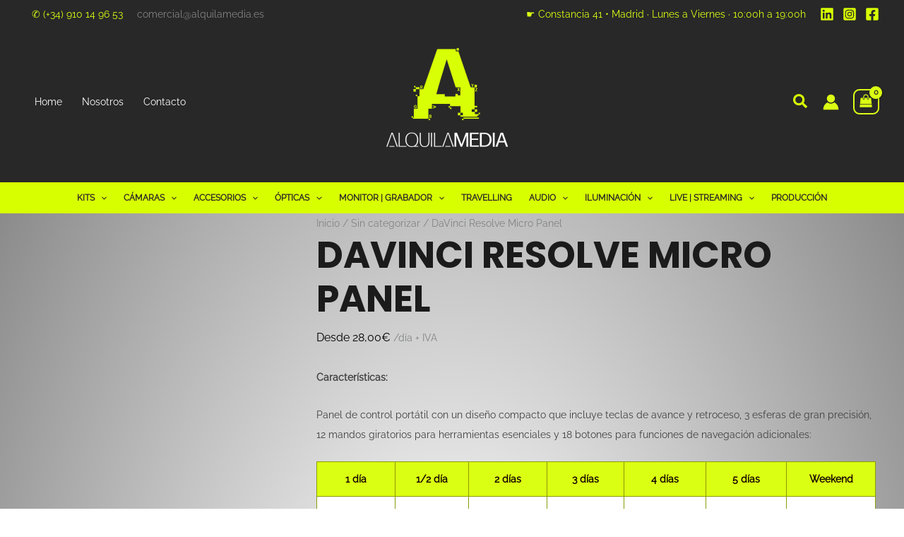

--- FILE ---
content_type: text/html; charset=UTF-8
request_url: https://www.alquilamedia.es/equipo-alquiler/davinci-resolve-micro-panel/
body_size: 101911
content:
<!DOCTYPE html><html lang="es" prefix="og: https://ogp.me/ns#"><head><script data-no-optimize="1">var litespeed_docref=sessionStorage.getItem("litespeed_docref");litespeed_docref&&(Object.defineProperty(document,"referrer",{get:function(){return litespeed_docref}}),sessionStorage.removeItem("litespeed_docref"));</script> <meta charset="UTF-8"><meta name="viewport" content="width=device-width, initial-scale=1"><link rel="profile" href="https://gmpg.org/xfn/11"><link rel="preload" href="https://www.alquilamedia.es/wp-content/astra-local-fonts/poppins/pxiByp8kv8JHgFVrLCz7Z1xlFQ.woff2" as="font" type="font/woff2" crossorigin><link rel="preload" href="https://www.alquilamedia.es/wp-content/astra-local-fonts/raleway/1Ptxg8zYS_SKggPN4iEgvnHyvveLxVvaorCIPrE.woff2" as="font" type="font/woff2" crossorigin>
 <script data-cfasync="false" data-pagespeed-no-defer>var gtm4wp_datalayer_name = "dataLayer";
	var dataLayer = dataLayer || [];
	const gtm4wp_use_sku_instead = false;
	const gtm4wp_currency = 'EUR';
	const gtm4wp_product_per_impression = 10;
	const gtm4wp_clear_ecommerce = false;
	const gtm4wp_datalayer_max_timeout = 2000;</script> <title>DaVinci Resolve Micro Panel</title><meta name="description" content="Características: Panel de control portátil con un diseño compacto que incluye teclas de avance y retroceso, 3 esferas de gran precisión, 12 mandos giratorios para herramientas esenciales y 18 botones para funciones de navegación adicionales:"/><meta name="robots" content="follow, index, max-snippet:-1, max-video-preview:-1, max-image-preview:large"/><link rel="canonical" href="https://www.alquilamedia.es/equipo-alquiler/davinci-resolve-micro-panel/" /><meta property="og:locale" content="es_ES" /><meta property="og:type" content="product" /><meta property="og:title" content="DaVinci Resolve Micro Panel" /><meta property="og:description" content="Características: Panel de control portátil con un diseño compacto que incluye teclas de avance y retroceso, 3 esferas de gran precisión, 12 mandos giratorios para herramientas esenciales y 18 botones para funciones de navegación adicionales:" /><meta property="og:url" content="https://www.alquilamedia.es/equipo-alquiler/davinci-resolve-micro-panel/" /><meta property="og:site_name" content="ALQUILAMEDIA" /><meta property="og:updated_time" content="2024-01-25T10:32:32+00:00" /><meta property="og:image" content="https://www.alquilamedia.es/wp-content/uploads/2024/01/DaVinci-Resolve-Micro-Panel-alquiler-rental-madrid-jpg.webp" /><meta property="og:image:secure_url" content="https://www.alquilamedia.es/wp-content/uploads/2024/01/DaVinci-Resolve-Micro-Panel-alquiler-rental-madrid-jpg.webp" /><meta property="og:image:width" content="474" /><meta property="og:image:height" content="474" /><meta property="og:image:alt" content="DaVinci-Resolve-Micro-Panel-alquiler- madrid" /><meta property="og:image:type" content="image/jpeg" /><meta property="product:brand" content="Sin categorizar" /><meta property="product:availability" content="instock" /><meta name="twitter:card" content="summary_large_image" /><meta name="twitter:title" content="DaVinci Resolve Micro Panel" /><meta name="twitter:description" content="Características: Panel de control portátil con un diseño compacto que incluye teclas de avance y retroceso, 3 esferas de gran precisión, 12 mandos giratorios para herramientas esenciales y 18 botones para funciones de navegación adicionales:" /><meta name="twitter:site" content="@ALQUILAMEDIA" /><meta name="twitter:creator" content="@ALQUILAMEDIA" /><meta name="twitter:image" content="https://www.alquilamedia.es/wp-content/uploads/2024/01/DaVinci-Resolve-Micro-Panel-alquiler-rental-madrid-jpg.webp" /><meta name="twitter:label1" content="Precio" /><meta name="twitter:data1" content="28,00&euro; - 120,00&euro;" /><meta name="twitter:label2" content="Disponibilidad" /><meta name="twitter:data2" content="Hay existencias" /> <script type="application/ld+json" class="rank-math-schema-pro">{"@context":"https://schema.org","@graph":[{"@type":"Place","@id":"https://www.alquilamedia.es/#place","geo":{"@type":"GeoCoordinates","latitude":"40.4430155","longitude":"-3.6744456"},"hasMap":"https://www.google.com/maps/search/?api=1&amp;query=40.4430155,-3.6744456","address":{"@type":"PostalAddress","streetAddress":"C./ Constancia 41 Local A","addressLocality":"Madrid","addressRegion":"Madrid","postalCode":"28002","addressCountry":"Espa\u00f1a"}},{"@type":["MovieRentalStore","Organization"],"@id":"https://www.alquilamedia.es/#organization","name":"ALQUILAMEDIA","url":"https://www.alquilamedia.es","sameAs":["https://www.facebook.com/alquilamedia/","https://twitter.com/ALQUILAMEDIA","https://www.linkedin.com/company/alquilamedia/","https://www.instagram.com/alquilamedia/"],"email":"comercial@alquilamedia.es","address":{"@type":"PostalAddress","streetAddress":"C./ Constancia 41 Local A","addressLocality":"Madrid","addressRegion":"Madrid","postalCode":"28002","addressCountry":"Espa\u00f1a"},"logo":{"@type":"ImageObject","@id":"https://www.alquilamedia.es/#logo","url":"https://www.alquilamedia.es/wp-content/uploads/2023/03/Logo-ALQUILAMEDIA_a.png","contentUrl":"https://www.alquilamedia.es/wp-content/uploads/2023/03/Logo-ALQUILAMEDIA_a.png","caption":"ALQUILAMEDIA","inLanguage":"es","width":"495","height":"495"},"openingHours":["Monday,Tuesday,Wednesday,Thursday,Friday 10:00-19:00"],"description":"Somos una empresa especializada en el alquiler de equipos audiovisuales en Madrid. En AlquilaMedia ofrecemos c\u00e1maras, \u00f3pticas, iluminaci\u00f3n, sonido y accesorios de las principales marcas del sector como ARRI, RED, Sony, Canon, Zeiss, Tokina, Atlas Lens Co, Laowa, DZOFilm, Atomos, Cartoni, Aputure, Astera, Sennheiser, SmallHD y Teradek. Trabajamos con productoras, agencias, fot\u00f3grafos y creadores para facilitarles el mejor material t\u00e9cnico, ya sea para rodajes, videoclips, publicidad, televisi\u00f3n o eventos. Nos caracteriza una atenci\u00f3n cercana, precios adaptados por media jornada o larga duraci\u00f3n, y la opci\u00f3n de contratar seguro para el equipo. Estamos en Calle Constancia 41, Madrid, y nuestro objetivo es que cada proyecto cuente con las herramientas adecuadas para alcanzar su m\u00e1ximo potencial.","legalName":"ALQUILAMEDIA RENTAL SERVICES S.L","location":{"@id":"https://www.alquilamedia.es/#place"},"image":{"@id":"https://www.alquilamedia.es/#logo"},"telephone":"+34 910 149 653"},{"@type":"WebSite","@id":"https://www.alquilamedia.es/#website","url":"https://www.alquilamedia.es","name":"ALQUILAMEDIA","publisher":{"@id":"https://www.alquilamedia.es/#organization"},"inLanguage":"es"},{"@type":"ImageObject","@id":"https://www.alquilamedia.es/wp-content/uploads/2024/01/DaVinci-Resolve-Micro-Panel-alquiler-rental-madrid-jpg.webp","url":"https://www.alquilamedia.es/wp-content/uploads/2024/01/DaVinci-Resolve-Micro-Panel-alquiler-rental-madrid-jpg.webp","width":"474","height":"474","caption":"DaVinci-Resolve-Micro-Panel-alquiler- madrid","inLanguage":"es"},{"@type":"BreadcrumbList","@id":"https://www.alquilamedia.es/equipo-alquiler/davinci-resolve-micro-panel/#breadcrumb","itemListElement":[{"@type":"ListItem","position":"1","item":{"@id":"https://www.alquilamedia.es","name":"Home"}},{"@type":"ListItem","position":"2","item":{"@id":"https://www.alquilamedia.es/sin-categorizar/","name":"Sin categorizar"}},{"@type":"ListItem","position":"3","item":{"@id":"https://www.alquilamedia.es/equipo-alquiler/davinci-resolve-micro-panel/","name":"DaVinci Resolve Micro Panel"}}]},{"@type":"WebPage","@id":"https://www.alquilamedia.es/equipo-alquiler/davinci-resolve-micro-panel/#webpage","url":"https://www.alquilamedia.es/equipo-alquiler/davinci-resolve-micro-panel/","name":"DaVinci Resolve Micro Panel","datePublished":"2024-01-20T14:40:23+00:00","dateModified":"2024-01-25T10:32:32+00:00","isPartOf":{"@id":"https://www.alquilamedia.es/#website"},"primaryImageOfPage":{"@id":"https://www.alquilamedia.es/wp-content/uploads/2024/01/DaVinci-Resolve-Micro-Panel-alquiler-rental-madrid-jpg.webp"},"inLanguage":"es","breadcrumb":{"@id":"https://www.alquilamedia.es/equipo-alquiler/davinci-resolve-micro-panel/#breadcrumb"}},{"@type":"ProductGroup","brand":{"@type":"Brand","name":"Sin categorizar"},"name":"DaVinci Resolve Micro Panel","description":"Caracter\u00edsticas: Panel de control port\u00e1til con un dise\u00f1o compacto que incluye teclas de avance y retroceso, 3 esferas de gran precisi\u00f3n, 12 mandos giratorios para herramientas esenciales y 18 botones para funciones de navegaci\u00f3n adicionales:","category":"Sin categorizar","mainEntityOfPage":{"@id":"https://www.alquilamedia.es/equipo-alquiler/davinci-resolve-micro-panel/#webpage"},"image":{"@id":"https://www.alquilamedia.es/wp-content/uploads/2024/01/DaVinci-Resolve-Micro-Panel-alquiler-rental-madrid-jpg.webp"},"url":"https://www.alquilamedia.es/equipo-alquiler/davinci-resolve-micro-panel/","productGroupID":"11272","hasVariant":[{"@type":"Product","name":"DaVinci Resolve Micro Panel - 1/2 d\u00eda","description":"Caracter\u00edsticas: Panel de control port\u00e1til con un dise\u00f1o compacto que incluye teclas de avance y retroceso, 3 esferas de gran precisi\u00f3n, 12 mandos giratorios para herramientas esenciales y 18 botones para funciones de navegaci\u00f3n adicionales:","image":"https://www.alquilamedia.es/wp-content/uploads/2024/01/DaVinci-Resolve-Micro-Panel-alquiler-rental-madrid-150x150.webp","offers":{"@type":"Offer","description":"Caracter\u00edsticas: Panel de control port\u00e1til con un dise\u00f1o compacto que incluye teclas de avance y retroceso, 3 esferas de gran precisi\u00f3n, 12 mandos giratorios para herramientas esenciales y 18 botones para funciones de navegaci\u00f3n adicionales:","price":"28","priceCurrency":"EUR","availability":"https://schema.org/InStock","itemCondition":"NewCondition","priceValidUntil":"2027-12-31","url":"https://www.alquilamedia.es/equipo-alquiler/davinci-resolve-micro-panel/?attribute_pa_dias-de-alquiler=1-2-dia"}},{"@type":"Product","name":"DaVinci Resolve Micro Panel - Weekend","description":"Caracter\u00edsticas: Panel de control port\u00e1til con un dise\u00f1o compacto que incluye teclas de avance y retroceso, 3 esferas de gran precisi\u00f3n, 12 mandos giratorios para herramientas esenciales y 18 botones para funciones de navegaci\u00f3n adicionales:","image":"https://www.alquilamedia.es/wp-content/uploads/2024/01/DaVinci-Resolve-Micro-Panel-alquiler-rental-madrid-150x150.webp","offers":{"@type":"Offer","description":"Caracter\u00edsticas: Panel de control port\u00e1til con un dise\u00f1o compacto que incluye teclas de avance y retroceso, 3 esferas de gran precisi\u00f3n, 12 mandos giratorios para herramientas esenciales y 18 botones para funciones de navegaci\u00f3n adicionales:","price":"40","priceCurrency":"EUR","availability":"https://schema.org/InStock","itemCondition":"NewCondition","priceValidUntil":"2027-12-31","url":"https://www.alquilamedia.es/equipo-alquiler/davinci-resolve-micro-panel/?attribute_pa_dias-de-alquiler=weekend"}},{"@type":"Product","name":"DaVinci Resolve Micro Panel - 1 d\u00eda","description":"Caracter\u00edsticas: Panel de control port\u00e1til con un dise\u00f1o compacto que incluye teclas de avance y retroceso, 3 esferas de gran precisi\u00f3n, 12 mandos giratorios para herramientas esenciales y 18 botones para funciones de navegaci\u00f3n adicionales:","image":"https://www.alquilamedia.es/wp-content/uploads/2024/01/DaVinci-Resolve-Micro-Panel-alquiler-rental-madrid-150x150.webp","offers":{"@type":"Offer","description":"Caracter\u00edsticas: Panel de control port\u00e1til con un dise\u00f1o compacto que incluye teclas de avance y retroceso, 3 esferas de gran precisi\u00f3n, 12 mandos giratorios para herramientas esenciales y 18 botones para funciones de navegaci\u00f3n adicionales:","price":"40","priceCurrency":"EUR","availability":"https://schema.org/InStock","itemCondition":"NewCondition","priceValidUntil":"2027-12-31","url":"https://www.alquilamedia.es/equipo-alquiler/davinci-resolve-micro-panel/?attribute_pa_dias-de-alquiler=1-dia"}},{"@type":"Product","name":"DaVinci Resolve Micro Panel - 2 d\u00edas","description":"Caracter\u00edsticas: Panel de control port\u00e1til con un dise\u00f1o compacto que incluye teclas de avance y retroceso, 3 esferas de gran precisi\u00f3n, 12 mandos giratorios para herramientas esenciales y 18 botones para funciones de navegaci\u00f3n adicionales:","image":"https://www.alquilamedia.es/wp-content/uploads/2024/01/DaVinci-Resolve-Micro-Panel-alquiler-rental-madrid-150x150.webp","offers":{"@type":"Offer","description":"Caracter\u00edsticas: Panel de control port\u00e1til con un dise\u00f1o compacto que incluye teclas de avance y retroceso, 3 esferas de gran precisi\u00f3n, 12 mandos giratorios para herramientas esenciales y 18 botones para funciones de navegaci\u00f3n adicionales:","price":"60","priceCurrency":"EUR","availability":"https://schema.org/InStock","itemCondition":"NewCondition","priceValidUntil":"2027-12-31","url":"https://www.alquilamedia.es/equipo-alquiler/davinci-resolve-micro-panel/?attribute_pa_dias-de-alquiler=2-dias"}},{"@type":"Product","name":"DaVinci Resolve Micro Panel - 3 d\u00edas","description":"Caracter\u00edsticas: Panel de control port\u00e1til con un dise\u00f1o compacto que incluye teclas de avance y retroceso, 3 esferas de gran precisi\u00f3n, 12 mandos giratorios para herramientas esenciales y 18 botones para funciones de navegaci\u00f3n adicionales:","image":"https://www.alquilamedia.es/wp-content/uploads/2024/01/DaVinci-Resolve-Micro-Panel-alquiler-rental-madrid-150x150.webp","offers":{"@type":"Offer","description":"Caracter\u00edsticas: Panel de control port\u00e1til con un dise\u00f1o compacto que incluye teclas de avance y retroceso, 3 esferas de gran precisi\u00f3n, 12 mandos giratorios para herramientas esenciales y 18 botones para funciones de navegaci\u00f3n adicionales:","price":"80","priceCurrency":"EUR","availability":"https://schema.org/InStock","itemCondition":"NewCondition","priceValidUntil":"2027-12-31","url":"https://www.alquilamedia.es/equipo-alquiler/davinci-resolve-micro-panel/?attribute_pa_dias-de-alquiler=3-dias"}},{"@type":"Product","name":"DaVinci Resolve Micro Panel - 4 d\u00edas","description":"Caracter\u00edsticas: Panel de control port\u00e1til con un dise\u00f1o compacto que incluye teclas de avance y retroceso, 3 esferas de gran precisi\u00f3n, 12 mandos giratorios para herramientas esenciales y 18 botones para funciones de navegaci\u00f3n adicionales:","image":"https://www.alquilamedia.es/wp-content/uploads/2024/01/DaVinci-Resolve-Micro-Panel-alquiler-rental-madrid-150x150.webp","offers":{"@type":"Offer","description":"Caracter\u00edsticas: Panel de control port\u00e1til con un dise\u00f1o compacto que incluye teclas de avance y retroceso, 3 esferas de gran precisi\u00f3n, 12 mandos giratorios para herramientas esenciales y 18 botones para funciones de navegaci\u00f3n adicionales:","price":"100","priceCurrency":"EUR","availability":"https://schema.org/InStock","itemCondition":"NewCondition","priceValidUntil":"2027-12-31","url":"https://www.alquilamedia.es/equipo-alquiler/davinci-resolve-micro-panel/?attribute_pa_dias-de-alquiler=4-dias"}},{"@type":"Product","name":"DaVinci Resolve Micro Panel - 5 d\u00edas","description":"Caracter\u00edsticas: Panel de control port\u00e1til con un dise\u00f1o compacto que incluye teclas de avance y retroceso, 3 esferas de gran precisi\u00f3n, 12 mandos giratorios para herramientas esenciales y 18 botones para funciones de navegaci\u00f3n adicionales:","image":"https://www.alquilamedia.es/wp-content/uploads/2024/01/DaVinci-Resolve-Micro-Panel-alquiler-rental-madrid-150x150.webp","offers":{"@type":"Offer","description":"Caracter\u00edsticas: Panel de control port\u00e1til con un dise\u00f1o compacto que incluye teclas de avance y retroceso, 3 esferas de gran precisi\u00f3n, 12 mandos giratorios para herramientas esenciales y 18 botones para funciones de navegaci\u00f3n adicionales:","price":"120","priceCurrency":"EUR","availability":"https://schema.org/InStock","itemCondition":"NewCondition","priceValidUntil":"2027-12-31","url":"https://www.alquilamedia.es/equipo-alquiler/davinci-resolve-micro-panel/?attribute_pa_dias-de-alquiler=5-dias"}}],"@id":"https://www.alquilamedia.es/equipo-alquiler/davinci-resolve-micro-panel/#richSnippet"}]}</script> <link rel='dns-prefetch' href='//www.googletagmanager.com' /><link rel="alternate" type="application/rss+xml" title="ALQUILAMEDIA &raquo; Feed" href="https://www.alquilamedia.es/feed/" /><link rel="alternate" type="application/rss+xml" title="ALQUILAMEDIA &raquo; Feed de los comentarios" href="https://www.alquilamedia.es/comments/feed/" /><link rel="alternate" title="oEmbed (JSON)" type="application/json+oembed" href="https://www.alquilamedia.es/wp-json/oembed/1.0/embed?url=https%3A%2F%2Fwww.alquilamedia.es%2Fequipo-alquiler%2Fdavinci-resolve-micro-panel%2F" /><link rel="alternate" title="oEmbed (XML)" type="text/xml+oembed" href="https://www.alquilamedia.es/wp-json/oembed/1.0/embed?url=https%3A%2F%2Fwww.alquilamedia.es%2Fequipo-alquiler%2Fdavinci-resolve-micro-panel%2F&#038;format=xml" /><style id='wp-img-auto-sizes-contain-inline-css'>img:is([sizes=auto i],[sizes^="auto," i]){contain-intrinsic-size:3000px 1500px}
/*# sourceURL=wp-img-auto-sizes-contain-inline-css */</style><style id="litespeed-ccss">img:is([sizes="auto"i],[sizes^="auto,"i]){contain-intrinsic-size:3000px 1500px}body,h1,html,li,p,ul{border:0;font-size:100%;font-style:inherit;font-weight:inherit;margin:0;outline:0;padding:0;vertical-align:baseline}html{-webkit-text-size-adjust:100%;-ms-text-size-adjust:100%}body{margin:0}main,nav{display:block}a{background-color:#fff0}a,a:visited{text-decoration:none}strong{font-weight:700}mark{background:#ff0;color:#000}img{border:0}svg:not(:root){overflow:hidden}button,input,select{color:inherit;font:inherit;margin:0}button{overflow:visible}button,select{text-transform:none}button{-webkit-appearance:button}button::-moz-focus-inner,input::-moz-focus-inner{border:0;padding:0}input{line-height:normal}input[type=checkbox]{box-sizing:border-box;padding:0}input[type=search]{-webkit-appearance:textfield;box-sizing:content-box}input[type=search]::-webkit-search-cancel-button,input[type=search]::-webkit-search-decoration{-webkit-appearance:none}table{border-collapse:collapse;border-spacing:0}td,th{padding:0}.ast-container{max-width:100%}.ast-container{margin-left:auto;margin-right:auto;padding-left:20px;padding-right:20px}h1{clear:both}h1{color:#808285;font-size:2em;line-height:1.2}html{box-sizing:border-box}*,:after,:before{box-sizing:inherit}body{color:#808285;background:#fff;font-style:normal}ul{margin:0 0 1.5em 3em}ul{list-style:disc}li>ul{margin-bottom:0;margin-left:1.5em}strong{font-weight:700}i{font-style:italic}img{height:auto;max-width:100%}button,input,select{color:#808285;font-weight:400;font-size:100%;margin:0;vertical-align:baseline}button,input{line-height:normal}ins,mark{background:0 0;text-decoration:none}table,td,th{border:1px solid var(--ast-border-color)}table{border-collapse:separate;border-spacing:0;border-width:1px 0 0 1px;margin:0 0 1.5em;width:100%}th{font-weight:600}td,th{padding:.7em 1em;border-width:0 1px 1px 0}button{border:1px solid;border-color:var(--ast-border-color);border-radius:2px;background:#e6e6e6;padding:.6em 1em .4em;color:#fff}input[type=search],input[type=text]{color:#666;border:1px solid var(--ast-border-color);border-radius:2px;-webkit-appearance:none}a{color:#4169e1}.screen-reader-text{border:0;clip:rect(1px,1px,1px,1px);height:1px;margin:-1px;overflow:hidden;padding:0;position:absolute;width:1px;word-wrap:normal!important}body{-webkit-font-smoothing:antialiased;-moz-osx-font-smoothing:grayscale}body:not(.logged-in){position:relative}#page{position:relative}a{text-decoration:none}img{vertical-align:middle}p{margin-bottom:1.75em}.search-form .search-field{outline:0}.ast-search-menu-icon{position:relative;z-index:3}input,select{line-height:1}body,button{line-height:1.85714285714286}.ast-single-post .entry-title{line-height:1.2}.entry-title{font-weight:var(--ast-blog-title-font-weight,normal)}.ast-hidden{display:none!important}body{background-color:#fff}#page{display:block}#primary{width:100%}#primary{margin:4em 0}.ast-search-icon .astra-search-icon{font-size:1.3em}.main-navigation{height:100%;-js-display:inline-flex;display:inline-flex}.main-navigation ul{list-style:none;margin:0;padding-left:0;position:relative}.main-header-menu .menu-link{text-decoration:none;padding:0 1em;display:inline-block}.main-header-menu .menu-item{position:relative}.main-header-menu .sub-menu{width:240px;background:#fff;left:-999em;position:absolute;top:100%;z-index:99999;visibility:hidden}.main-header-menu .sub-menu .menu-link{padding:.9em 1em;display:block;word-wrap:break-word}.main-header-menu .sub-menu .menu-item:not(.menu-item-has-children) .menu-link .icon-arrow:first-of-type{display:none}#ast-desktop-header .main-header-menu .sub-menu .menu-item.menu-item-has-children>.menu-link .icon-arrow{display:none}#ast-desktop-header .main-header-menu .sub-menu .menu-item.menu-item-has-children>.menu-link .ast-header-navigation-arrow{position:absolute;right:.6em;top:50%;transform:translate(0,-50%) rotate(270deg)}#ast-desktop-header .main-header-menu .sub-menu .menu-item.menu-item-has-children>.menu-link .ast-header-navigation-arrow .icon-arrow{display:block}#ast-desktop-header .main-header-menu .sub-menu .menu-item.menu-item-has-children>.menu-link .ast-header-navigation-arrow .icon-arrow svg{margin:0}.main-header-menu .sub-menu .sub-menu{top:0}.submenu-with-border .sub-menu{border-width:1px;border-style:solid}.submenu-with-border .sub-menu .menu-link{border-width:0 0 1px;border-style:solid}.submenu-with-border .sub-menu .sub-menu{top:-2px}.ast-desktop .submenu-with-border .sub-menu>.menu-item:last-child>.menu-link{border-bottom-style:none}.ast-button-wrap{display:inline-block}.ast-button-wrap button{box-shadow:none;border:none}.ast-button-wrap .menu-toggle{padding:0;width:2.2em;height:2.1em;font-size:1.5em;font-weight:400;border-radius:2px;-webkit-font-smoothing:antialiased;-moz-osx-font-smoothing:grayscale;border-radius:2px;vertical-align:middle;line-height:1.85714285714286}.ast-button-wrap .menu-toggle.main-header-menu-toggle{padding:0 .5em;width:auto;text-align:center}.header-main-layout-1 .ast-main-header-bar-alignment{margin-left:auto}.site-navigation{height:100%}.ast-icon.icon-arrow svg{height:.6em;width:.6em;position:relative;margin-left:10px}.ast-icon.icon-search svg{height:1em;width:.9em;margin-top:3px;margin-right:2px}.ast-icon svg{fill:currentColor}body{overflow-x:hidden}.widget{margin:0 0 2.8em 0}.widget:last-child{margin-bottom:0}.ast-builder-grid-row{display:grid;grid-template-columns:auto auto;align-items:center;grid-column-gap:20px;overflow-wrap:anywhere}.ast-builder-grid-row>.site-header-section{flex-wrap:nowrap}.ast-builder-grid-row.ast-grid-center-col-layout{grid-template-columns:1fr auto 1fr}.ast-builder-layout-element{align-items:center}.ast-builder-grid-row.ast-grid-center-col-layout-only{-js-display:flex;display:flex;height:100%;justify-content:center}.ast-builder-grid-row.ast-grid-center-col-layout-only .ast-grid-section-center{flex-grow:1}.site-header-section{height:100%;min-height:0;align-items:center}.site-header-section>*{padding:0 10px}.site-header-section>div:first-child{padding-left:0}.site-header-section>div:last-child{padding-right:0}.site-header-section .ast-builder-menu{align-items:center}.ast-builder-layout-element.ast-header-search{height:auto}.ast-grid-right-center-section{justify-content:flex-start;flex-grow:1}.ast-grid-right-section{justify-content:flex-end}.ast-grid-left-center-section{justify-content:flex-end;flex-grow:1}.ast-logo-title-inline .ast-site-identity{padding:1em 0;-js-display:inline-flex;display:inline-flex;vertical-align:middle;align-items:center}.ast-grid-section-center{justify-content:center}.ast-grid-section-center .ast-site-identity>:first-child{text-align:center}.ast-builder-social-element{line-height:1;color:#3a3a3a;background:0 0;vertical-align:middle;margin-left:6px;margin-right:6px;justify-content:center;align-items:center}.ahfb-svg-iconset{-js-display:inline-flex;display:inline-flex;align-self:center}.ahfb-svg-iconset svg{width:17px;height:17px}.ast-builder-grid-row-container{display:grid;align-content:center}.main-header-bar .main-header-bar-navigation{height:100%}.ast-nav-menu .sub-menu{line-height:1.45}.ast-builder-menu .main-navigation{padding:0}.ast-builder-menu .main-navigation>ul{align-self:center}.menu-toggle .ast-close-svg{display:none}.ast-mobile-header-wrap .menu-toggle .mobile-menu-toggle-icon{-js-display:inline-flex;display:inline-flex;align-self:center}.ast-mobile-header-wrap .ast-button-wrap .menu-toggle.main-header-menu-toggle{-js-display:flex;display:flex;align-items:center;width:auto;height:auto}.menu-toggle .mobile-menu-toggle-icon{-js-display:inline-flex;display:inline-flex;align-self:center}.ast-button-wrap .menu-toggle.main-header-menu-toggle{padding:.5em;align-items:center;-js-display:flex;display:flex}.site-header{z-index:99;position:relative}.main-header-bar-wrap{position:relative}.main-header-bar{background-color:#fff;border-bottom-color:var(--ast-border-color);border-bottom-style:solid}.main-header-bar{margin-left:auto;margin-right:auto}.ast-desktop .main-header-menu.ast-menu-shadow .sub-menu{box-shadow:0 4px 10px -2px rgb(0 0 0/.1)}.site-branding{line-height:1;align-self:center}.ast-menu-toggle{display:none;background:0 0;color:inherit;border-style:dotted;border-color:#fff0}.main-header-bar{z-index:4;position:relative}.ast-site-identity{padding:1em 0}.ast-desktop .main-header-menu>.menu-item .sub-menu:before{position:absolute;content:"";top:0;left:0;width:100%;transform:translateY(-100%)}input[type=search],input[type=text],select{color:#666;padding:.75em;height:auto;border-width:1px;border-style:solid;border-color:var(--ast-border-color);border-radius:2px;background:var(--ast-comment-inputs-background);box-shadow:none;box-sizing:border-box}.entry-title{margin-bottom:.2em}.ast-flex{-js-display:flex;display:flex;flex-wrap:wrap}.ast-inline-flex{-js-display:inline-flex;display:inline-flex;align-items:center;flex-wrap:wrap;align-content:center}.ast-flex-grow-1{flex-grow:1}:root{--ast-post-nav-space:0;--ast-container-default-xlg-padding:6.67em;--ast-container-default-lg-padding:5.67em;--ast-container-default-slg-padding:4.34em;--ast-container-default-md-padding:3.34em;--ast-container-default-sm-padding:6.67em;--ast-container-default-xs-padding:2.4em;--ast-container-default-xxs-padding:1.4em;--ast-code-block-background:#EEEEEE;--ast-comment-inputs-background:#FAFAFA;--ast-normal-container-width:1200px;--ast-narrow-container-width:750px;--ast-blog-title-font-weight:normal;--ast-blog-meta-weight:inherit;--ast-global-color-primary:var(--ast-global-color-5);--ast-global-color-secondary:var(--ast-global-color-4);--ast-global-color-alternate-background:var(--ast-global-color-7);--ast-global-color-subtle-background:var(--ast-global-color-6);--ast-bg-style-guide:#F8FAFC;--ast-shadow-style-guide:0px 0px 4px 0 #00000057;--ast-global-dark-bg-style:#fff;--ast-global-dark-lfs:#fbfbfb;--ast-widget-bg-color:#fafafa;--ast-wc-container-head-bg-color:#fbfbfb;--ast-title-layout-bg:#eeeeee;--ast-search-border-color:#e7e7e7;--ast-lifter-hover-bg:#e6e6e6;--ast-gallery-block-color:#000;--srfm-color-input-label:var(--ast-global-color-2)}html{font-size:87.5%}a{color:#838383}body,button,input,select{font-family:"Raleway",sans-serif;font-weight:400;font-size:14px;font-size:1rem;line-height:var(--ast-body-line-height,2em)}h1{font-family:"Poppins",sans-serif;font-weight:700}header .custom-logo-link img{max-width:200px;width:200px}.entry-title{font-size:30px;font-size:2.1428571428571rem}h1{font-size:50px;font-size:3.5714285714286rem;font-weight:400;font-family:"Poppins",sans-serif;line-height:1.3em}body,h1{color:#7b7b7b}input{outline:none}.ast-logo-title-inline .site-logo-img{padding-right:1em}@media (max-width:921.9px){#ast-desktop-header{display:none}}@media (min-width:922px){#ast-mobile-header{display:none}}.ast-site-header-cart i.astra-icon{font-size:20px;font-size:1.3em;font-style:normal;font-weight:400;position:relative;padding:0 2px}.astra-cart-drawer{position:fixed;display:block;visibility:hidden;overflow:auto;-webkit-overflow-scrolling:touch;z-index:10000;background-color:var(--ast-global-color-primary,var(--ast-global-color-5));transform:translate3d(0,0,0);opacity:0;will-change:transform}.astra-cart-drawer{width:460px;height:100%;left:100%;top:0;opacity:1;transform:translate3d(0%,0,0)}.astra-cart-drawer .astra-cart-drawer-header{position:absolute;width:100%;text-align:left;text-transform:inherit;font-weight:500;border-bottom:1px solid var(--ast-border-color);padding:1.34em;line-height:1;z-index:1;max-height:3.5em}.astra-cart-drawer .astra-cart-drawer-header .astra-cart-drawer-title{color:var(--ast-global-color-2)}.astra-cart-drawer .astra-cart-drawer-close .ast-close-svg{width:22px;height:22px}.astra-cart-drawer .astra-cart-drawer-content,.astra-cart-drawer .astra-cart-drawer-content .widget_shopping_cart,.astra-cart-drawer .astra-cart-drawer-content .widget_shopping_cart_content{height:100%}.astra-cart-drawer .astra-cart-drawer-content{padding-top:3.5em}.astra-cart-drawer .astra-cart-drawer-content .widget_shopping_cart_content{display:flex;flex-direction:column;overflow:hidden}.ast-site-header-cart i.astra-icon:after{content:attr(data-cart-total);position:absolute;font-family:"Raleway",sans-serif;font-style:normal;top:-10px;right:-12px;font-weight:700;box-shadow:1px 1px 3px 0 rgb(0 0 0/.3);font-size:11px;padding-left:0;padding-right:2px;line-height:17px;letter-spacing:-.5px;height:18px;min-width:18px;border-radius:99px;text-align:center;z-index:3}.astra-cart-drawer .astra-cart-drawer-close{position:absolute;top:.5em;right:0;border:none;margin:0;padding:.6em 1em .4em;color:var(--ast-global-color-2);background-color:#fff0}.astra-mobile-cart-overlay{background-color:rgb(0 0 0/.4);position:fixed;top:0;right:0;bottom:0;left:0;visibility:hidden;opacity:0}@media (max-width:921px){.ast-plain-container.ast-no-sidebar #primary{padding:0}}.ast-plain-container.ast-no-sidebar #primary{margin-top:0;margin-bottom:0}@media (max-width:921px){#primary{padding:1.5em 0;margin:0}}.menu-toggle,button{border-style:solid;border-top-width:0;border-right-width:0;border-left-width:0;border-bottom-width:0;color:var(--ast-global-color-6);border-color:var(--ast-global-color-0);background-color:var(--ast-global-color-0);padding-top:10px;padding-right:20px;padding-bottom:10px;padding-left:20px;font-family:inherit;font-weight:700;font-size:12px;font-size:.85714285714286rem;line-height:1em;text-transform:uppercase;letter-spacing:2px;border-top-left-radius:3px;border-top-right-radius:3px;border-bottom-right-radius:3px;border-bottom-left-radius:3px}@media (min-width:544px){.ast-container{max-width:100%}}body{background-image:radial-gradient(#e8e8e8 23%,#797979 99%)}@media (max-width:921px){body,button,input,select{font-size:16px;font-size:1.1428571428571rem}h1{font-size:45px}header .custom-logo-link img{max-width:120px;width:120px}}@media (max-width:544px){body,button,input,select{font-size:16px;font-size:1.1428571428571rem}h1{font-size:32px}header .custom-logo-link img{max-width:90px;width:90px}}@media (max-width:544px){html{font-size:87.5%}}@media (min-width:922px){.ast-container{max-width:1240px}}@media (min-width:922px){.site-content .ast-container{display:flex}}@media (max-width:921px){.site-content .ast-container{flex-direction:column}}:root{--wp--custom--ast-default-block-top-padding:3em;--wp--custom--ast-default-block-right-padding:3em;--wp--custom--ast-default-block-bottom-padding:3em;--wp--custom--ast-default-block-left-padding:3em;--wp--custom--ast-container-width:1200px;--wp--custom--ast-content-width-size:1200px;--wp--custom--ast-wide-width-size:calc(1200px + var(--wp--custom--ast-default-block-left-padding) + var(--wp--custom--ast-default-block-right-padding))}@media (max-width:921px){:root{--wp--custom--ast-default-block-top-padding:3em;--wp--custom--ast-default-block-right-padding:2em;--wp--custom--ast-default-block-bottom-padding:3em;--wp--custom--ast-default-block-left-padding:2em}}@media (max-width:544px){:root{--wp--custom--ast-default-block-top-padding:3em;--wp--custom--ast-default-block-right-padding:1.5em;--wp--custom--ast-default-block-bottom-padding:3em;--wp--custom--ast-default-block-left-padding:1.5em}}:root .has-ast-global-color-1-color{color:var(--ast-global-color-1)}:root .has-ast-global-color-6-color{color:var(--ast-global-color-6)}:root{--ast-global-color-0:#1b1b1b;--ast-global-color-1:#dbff13;--ast-global-color-2:#1b1b1b;--ast-global-color-3:rgba(0,0,0,0.6);--ast-global-color-4:#fdfdfd;--ast-global-color-5:#fefefe;--ast-global-color-6:#f7f7f7;--ast-global-color-7:#dbff13;--ast-global-color-8:#1b1b1b}:root{--ast-border-color:unset}h1{color:var(--ast-global-color-8)}.ast-builder-layout-element .ast-site-identity{margin-top:0;margin-bottom:0}.ast-builder-layout-element[data-section="title_tagline"]{display:flex}.ast-builder-menu-1{font-family:inherit;font-weight:inherit}.ast-builder-menu-1 .menu-item>.menu-link{color:#fff}.ast-builder-menu-1{display:flex}.ast-builder-menu-2{font-family:inherit;font-weight:400;text-transform:capitalize}.ast-builder-menu-2 .menu-item>.menu-link{font-size:12px;font-size:.85714285714286rem;color:#282828;text-decoration:initial}.ast-builder-menu-2 .menu-item>.ast-menu-toggle{color:#282828}.ast-builder-menu-2 .sub-menu{border-top-width:0;border-bottom-width:0;border-right-width:0;border-left-width:0;border-color:#dbff13;border-style:solid}.ast-builder-menu-2 .sub-menu .sub-menu{top:0}.ast-builder-menu-2 .main-header-menu>.menu-item>.astra-full-megamenu-wrapper{margin-top:0}.ast-desktop .ast-builder-menu-2 .main-header-menu>.menu-item>.astra-full-megamenu-wrapper:before{height:calc(0px + 0px + 5px)}.ast-desktop .ast-builder-menu-2 .menu-item .sub-menu .menu-link{border-style:none}@media (max-width:921px){.ast-builder-menu-2 .menu-item-has-children>.menu-link:after{content:unset}.ast-builder-menu-2 .main-header-menu>.menu-item>.astra-full-megamenu-wrapper{margin-top:0}}@media (max-width:544px){.ast-builder-menu-2 .main-header-menu>.menu-item>.astra-full-megamenu-wrapper{margin-top:0}}.ast-builder-menu-2{display:flex}.ast-desktop .ast-menu-hover-style-underline>.menu-item>.menu-link:before,.ast-desktop .ast-menu-hover-style-overline>.menu-item>.menu-link:before{content:"";position:absolute;width:100%;right:50%;height:1px;background-color:#fff0;transform:scale(0,0) translate(-50%,0)}.ast-desktop .ast-menu-hover-style-underline>.menu-item>.menu-link:before{bottom:0}.ast-desktop .ast-menu-hover-style-overline>.menu-item>.menu-link:before{top:0}.ast-search-icon .ast-icon{z-index:4}.ast-search-icon{z-index:4;position:relative;line-height:normal}.ast-builder-layout-element.ast-header-search{height:auto}.ast-header-search .astra-search-icon{color:#dbff13;font-size:22px}.ast-header-search .ast-icon{color:#dbff13}@media (max-width:921px){.ast-header-search .astra-search-icon{font-size:20px}}@media (max-width:544px){.ast-header-search .astra-search-icon{font-size:18px}}.ast-header-search{display:flex}.ast-header-account-type-icon{-js-display:inline-flex;display:inline-flex;align-self:center;vertical-align:middle}.ast-header-account-wrap .ast-header-account-type-icon .ahfb-svg-iconset svg path:not(.ast-hf-account-unfill),.ast-header-account-wrap .ast-header-account-type-icon .ahfb-svg-iconset svg circle{fill:#dbff13}.ast-header-account-wrap .ast-header-account-type-icon .ahfb-svg-iconset svg{height:23px;width:23px}@media (max-width:921px){.ast-header-account-wrap .ast-header-account-type-icon .ahfb-svg-iconset svg{height:18px;width:18px}}@media (max-width:544px){.ast-header-account-wrap .ast-header-account-type-icon .ahfb-svg-iconset svg{height:18px;width:18px}}.ast-header-account-wrap{display:flex}.ast-header-social-wrap .ast-builder-social-element:first-child{margin-left:0}.ast-header-social-wrap .ast-builder-social-element:last-child{margin-right:0}.ast-builder-social-element{line-height:1;color:var(--ast-global-color-2);background:#fff0;vertical-align:middle;margin-left:6px;margin-right:6px;justify-content:center;align-items:center}.ast-header-social-1-wrap .ast-builder-social-element svg{width:20px;height:20px}.ast-header-social-1-wrap{margin-bottom:27px}.ast-header-social-1-wrap .ast-social-color-type-custom svg{fill:var(--ast-global-color-1)}.ast-builder-layout-element[data-section="section-hb-social-icons-1"]{display:flex}.header-widget-area[data-section="sidebar-widgets-header-widget-1"]{display:block}.header-widget-area[data-section="sidebar-widgets-header-widget-2"]{display:block}.header-widget-area[data-section="sidebar-widgets-header-widget-3"]{display:block}.ast-site-header-cart .ast-addon-cart-wrap{color:var(--ast-global-color-1)}.ast-site-header-cart .ast-addon-cart-wrap i.astra-icon:after{color:#000;background-color:var(--ast-global-color-1)}.ast-icon-shopping-bag svg{height:1em;width:1em}.ast-site-header-cart.ast-menu-cart-outline .ast-addon-cart-wrap{line-height:1}.ast-hfb-header .ast-addon-cart-wrap{padding:.4em}.ast-site-header-cart .ast-addon-cart-wrap i.astra-icon:after{color:#282828}.ast-site-header-cart .ast-addon-cart-wrap{color:var(--ast-global-color-1)}.ast-menu-cart-outline .ast-addon-cart-wrap{color:var(--ast-global-color-1)}.ast-site-header-cart.ast-menu-cart-outline .ast-addon-cart-wrap{border-top-left-radius:9px;border-top-right-radius:9px;border-bottom-right-radius:9px;border-bottom-left-radius:9px}.ast-site-header-cart .widget_shopping_cart:before,.ast-site-header-cart .widget_shopping_cart:after{margin-left:.5em}.ast-header-woo-cart{display:flex}.ast-header-social-wrap .ast-builder-social-element:first-child{margin-left:0}.ast-header-social-wrap .ast-builder-social-element:last-child{margin-right:0}.ast-builder-social-element{line-height:1;color:var(--ast-global-color-2);background:#fff0;vertical-align:middle;margin-left:6px;margin-right:6px;justify-content:center;align-items:center}.ast-desktop .ast-builder-menu-2 .astra-full-megamenu-wrapper,.ast-desktop .ast-builder-menu-2 .menu-item .sub-menu{box-shadow:0 4px 10px -2px rgb(0 0 0/.1)}@media (min-width:922px){.main-header-bar{border-bottom-width:1px}}.main-header-menu .menu-item{-js-display:flex;display:flex;-webkit-box-pack:center;-webkit-justify-content:center;-moz-box-pack:center;-ms-flex-pack:center;justify-content:center;-webkit-box-orient:vertical;-webkit-box-direction:normal;-webkit-flex-direction:column;-moz-box-orient:vertical;-moz-box-direction:normal;-ms-flex-direction:column;flex-direction:column}.main-header-menu>.menu-item>.menu-link{height:100%;-webkit-box-align:center;-webkit-align-items:center;-moz-box-align:center;-ms-flex-align:center;align-items:center;-js-display:flex;display:flex}@media (min-width:922px){.ast-builder-menu .main-navigation>ul>li:last-child a{margin-right:0}}#ast-scroll-top{display:none;position:fixed;text-align:center;z-index:99;width:2.1em;height:2.1em;line-height:2.1;color:#fff;border-radius:2px;content:"";outline:inherit}@media (min-width:769px){#ast-scroll-top{content:"769"}}#ast-scroll-top .ast-icon.icon-arrow svg{margin-left:0;vertical-align:middle;transform:translate(0,-20%) rotate(180deg);width:1.6em}.ast-scroll-to-top-left{left:30px;bottom:30px}#ast-scroll-top{color:var(--ast-global-color-7);background-color:#282828;font-size:15px}@media (max-width:921px){#ast-scroll-top .ast-icon.icon-arrow svg{width:1em}}.ast-mobile-header-content>*{padding:10px 0;height:auto}.ast-mobile-header-content>*:first-child{padding-top:10px}.ast-mobile-header-content>.ast-builder-menu{padding-top:0}.ast-mobile-header-content>*:last-child{padding-bottom:0}.ast-mobile-header-wrap .ast-mobile-header-content{display:none}.ast-mobile-header-wrap .ast-mobile-header-content{background-color:#fff}.ast-mobile-header-content>*{padding-top:0;padding-bottom:0}.content-align-flex-start .ast-builder-layout-element{justify-content:flex-start}.content-align-flex-start .main-header-menu{text-align:left}.ast-mobile-header-wrap .ast-primary-header-bar,.ast-primary-header-bar .site-primary-header-wrap{min-height:30px}.ast-desktop .ast-primary-header-bar .main-header-menu>.menu-item{line-height:30px}.ast-desktop .ast-primary-header-bar .ast-header-woo-cart{line-height:30px;min-height:30px}.woocommerce .ast-site-header-cart,.ast-site-header-cart{display:flex;flex-wrap:wrap;align-items:center}#masthead .ast-container{max-width:100%;padding-left:35px;padding-right:35px}@media (min-width:922px){.ast-primary-header-bar{border-bottom-width:0;border-bottom-color:var(--ast-global-color-6);border-bottom-style:solid}}.ast-primary-header-bar{background-color:#282828;background-image:none}.ast-primary-header-bar{display:block}[data-section="section-header-mobile-trigger"] .ast-button-wrap .ast-mobile-menu-trigger-outline{background:#fff0;color:var(--ast-global-color-1);border-top-width:2px;border-bottom-width:2px;border-right-width:2px;border-left-width:2px;border-style:solid;border-color:var(--ast-global-color-1);border-top-left-radius:2px;border-top-right-radius:2px;border-bottom-right-radius:2px;border-bottom-left-radius:2px}[data-section="section-header-mobile-trigger"] .ast-button-wrap .mobile-menu-toggle-icon .ast-mobile-svg{width:20px;height:20px;fill:var(--ast-global-color-1)}.ast-builder-menu-mobile .main-navigation .menu-item.menu-item-has-children>.ast-menu-toggle{top:0}.ast-builder-menu-mobile .main-navigation .menu-item-has-children>.menu-link:after{content:unset}.ast-hfb-header .ast-builder-menu-mobile .main-navigation .main-header-menu,.ast-hfb-header .ast-builder-menu-mobile .main-navigation .main-header-menu,.ast-hfb-header .ast-mobile-header-content .ast-builder-menu-mobile .main-navigation .main-header-menu{border-top-width:1px;border-color:var(--ast-global-color-7)}.ast-hfb-header .ast-builder-menu-mobile .main-navigation .menu-item .sub-menu .menu-link,.ast-hfb-header .ast-builder-menu-mobile .main-navigation .menu-item .menu-link,.ast-hfb-header .ast-builder-menu-mobile .main-navigation .menu-item .sub-menu .menu-link,.ast-hfb-header .ast-builder-menu-mobile .main-navigation .menu-item .menu-link,.ast-hfb-header .ast-mobile-header-content .ast-builder-menu-mobile .main-navigation .menu-item .sub-menu .menu-link,.ast-hfb-header .ast-mobile-header-content .ast-builder-menu-mobile .main-navigation .menu-item .menu-link{border-bottom-width:1px;border-color:var(--ast-global-color-7);border-style:solid}.ast-builder-menu-mobile .main-navigation .menu-item.menu-item-has-children>.ast-menu-toggle{top:0}@media (max-width:921px){.ast-builder-menu-mobile .main-navigation .main-header-menu .menu-item>.menu-link{color:var(--ast-global-color-1);padding-top:10px;padding-bottom:10px;padding-left:20px;padding-right:20px}.ast-builder-menu-mobile .main-navigation .main-header-menu .menu-item>.ast-menu-toggle{color:var(--ast-global-color-1)}.ast-builder-menu-mobile .main-navigation .menu-item.menu-item-has-children>.ast-menu-toggle{top:10px;right:calc(20px - 0.907em)}.ast-builder-menu-mobile .main-navigation .menu-item-has-children>.menu-link:after{content:unset}.ast-builder-menu-mobile .main-navigation .main-header-menu,.ast-builder-menu-mobile .main-navigation .main-header-menu .menu-link,.ast-builder-menu-mobile .main-navigation .main-header-menu .sub-menu{background-color:#282828;background-image:none}.ast-builder-menu-mobile .main-navigation .main-header-menu .sub-menu .menu-link{background-color:#282828}}@media (max-width:544px){.ast-builder-menu-mobile .main-navigation .main-header-menu .menu-item>.menu-link{color:var(--ast-global-color-7)}.ast-builder-menu-mobile .main-navigation .main-header-menu .menu-item>.ast-menu-toggle{color:var(--ast-global-color-7)}.ast-builder-menu-mobile .main-navigation .menu-item.menu-item-has-children>.ast-menu-toggle{top:10px}.ast-builder-menu-mobile .main-navigation .main-header-menu,.ast-builder-menu-mobile .main-navigation .main-header-menu .menu-link,.ast-builder-menu-mobile .main-navigation .main-header-menu .sub-menu{background-color:#282828;background-image:none}}.ast-builder-menu-mobile .main-navigation{display:block}.ast-above-header-bar .site-above-header-wrap{min-height:30px}.ast-above-header-bar{border-bottom-width:0;border-bottom-color:#eaeaea;border-bottom-style:solid}.ast-above-header.ast-above-header-bar{background-color:#282828;background-image:none}.ast-above-header.ast-above-header-bar{padding-top:5px;margin-bottom:-30px}.ast-above-header-bar{display:block}.ast-below-header .main-header-bar-navigation{height:100%}.ast-below-header-bar .site-below-header-wrap{min-height:44px}.ast-desktop .ast-below-header-bar .main-header-menu>.menu-item{line-height:44px}.ast-below-header-bar{border-bottom-width:0;border-bottom-color:#eaeaea;border-bottom-style:solid}.ast-below-header-bar{background-color:#dbff13;background-image:none}.ast-below-header-bar{display:block}.ast-desktop .astra-menu-animation-slide-up>.menu-item>.astra-full-megamenu-wrapper{opacity:0;visibility:hidden;transform:translateY(.5em)}.ast-desktop .astra-menu-animation-fade>.menu-item>.sub-menu,.ast-desktop .astra-menu-animation-fade>.menu-item>.sub-menu .sub-menu{opacity:0;visibility:hidden}ul{box-sizing:border-box}:root{--wp--preset--font-size--normal:16px;--wp--preset--font-size--huge:42px}.has-text-align-right{text-align:right}.screen-reader-text{border:0;clip-path:inset(50%);height:1px;margin:-1px;overflow:hidden;padding:0;position:absolute;width:1px;word-wrap:normal!important}:root{--swiper-theme-color:#007aff}:host{position:relative;display:block;margin-left:auto;margin-right:auto;z-index:1}:root{--swiper-navigation-size:44px}:root{--wp--preset--aspect-ratio--square:1;--wp--preset--aspect-ratio--4-3:4/3;--wp--preset--aspect-ratio--3-4:3/4;--wp--preset--aspect-ratio--3-2:3/2;--wp--preset--aspect-ratio--2-3:2/3;--wp--preset--aspect-ratio--16-9:16/9;--wp--preset--aspect-ratio--9-16:9/16;--wp--preset--color--black:#000000;--wp--preset--color--cyan-bluish-gray:#abb8c3;--wp--preset--color--white:#ffffff;--wp--preset--color--pale-pink:#f78da7;--wp--preset--color--vivid-red:#cf2e2e;--wp--preset--color--luminous-vivid-orange:#ff6900;--wp--preset--color--luminous-vivid-amber:#fcb900;--wp--preset--color--light-green-cyan:#7bdcb5;--wp--preset--color--vivid-green-cyan:#00d084;--wp--preset--color--pale-cyan-blue:#8ed1fc;--wp--preset--color--vivid-cyan-blue:#0693e3;--wp--preset--color--vivid-purple:#9b51e0;--wp--preset--color--ast-global-color-0:var(--ast-global-color-0);--wp--preset--color--ast-global-color-1:var(--ast-global-color-1);--wp--preset--color--ast-global-color-2:var(--ast-global-color-2);--wp--preset--color--ast-global-color-3:var(--ast-global-color-3);--wp--preset--color--ast-global-color-4:var(--ast-global-color-4);--wp--preset--color--ast-global-color-5:var(--ast-global-color-5);--wp--preset--color--ast-global-color-6:var(--ast-global-color-6);--wp--preset--color--ast-global-color-7:var(--ast-global-color-7);--wp--preset--color--ast-global-color-8:var(--ast-global-color-8);--wp--preset--gradient--vivid-cyan-blue-to-vivid-purple:linear-gradient(135deg,rgba(6,147,227,1) 0%,rgb(155,81,224) 100%);--wp--preset--gradient--light-green-cyan-to-vivid-green-cyan:linear-gradient(135deg,rgb(122,220,180) 0%,rgb(0,208,130) 100%);--wp--preset--gradient--luminous-vivid-amber-to-luminous-vivid-orange:linear-gradient(135deg,rgba(252,185,0,1) 0%,rgba(255,105,0,1) 100%);--wp--preset--gradient--luminous-vivid-orange-to-vivid-red:linear-gradient(135deg,rgba(255,105,0,1) 0%,rgb(207,46,46) 100%);--wp--preset--gradient--very-light-gray-to-cyan-bluish-gray:linear-gradient(135deg,rgb(238,238,238) 0%,rgb(169,184,195) 100%);--wp--preset--gradient--cool-to-warm-spectrum:linear-gradient(135deg,rgb(74,234,220) 0%,rgb(151,120,209) 20%,rgb(207,42,186) 40%,rgb(238,44,130) 60%,rgb(251,105,98) 80%,rgb(254,248,76) 100%);--wp--preset--gradient--blush-light-purple:linear-gradient(135deg,rgb(255,206,236) 0%,rgb(152,150,240) 100%);--wp--preset--gradient--blush-bordeaux:linear-gradient(135deg,rgb(254,205,165) 0%,rgb(254,45,45) 50%,rgb(107,0,62) 100%);--wp--preset--gradient--luminous-dusk:linear-gradient(135deg,rgb(255,203,112) 0%,rgb(199,81,192) 50%,rgb(65,88,208) 100%);--wp--preset--gradient--pale-ocean:linear-gradient(135deg,rgb(255,245,203) 0%,rgb(182,227,212) 50%,rgb(51,167,181) 100%);--wp--preset--gradient--electric-grass:linear-gradient(135deg,rgb(202,248,128) 0%,rgb(113,206,126) 100%);--wp--preset--gradient--midnight:linear-gradient(135deg,rgb(2,3,129) 0%,rgb(40,116,252) 100%);--wp--preset--font-size--small:13px;--wp--preset--font-size--medium:20px;--wp--preset--font-size--large:36px;--wp--preset--font-size--x-large:42px;--wp--preset--spacing--20:0.44rem;--wp--preset--spacing--30:0.67rem;--wp--preset--spacing--40:1rem;--wp--preset--spacing--50:1.5rem;--wp--preset--spacing--60:2.25rem;--wp--preset--spacing--70:3.38rem;--wp--preset--spacing--80:5.06rem;--wp--preset--shadow--natural:6px 6px 9px rgba(0, 0, 0, 0.2);--wp--preset--shadow--deep:12px 12px 50px rgba(0, 0, 0, 0.4);--wp--preset--shadow--sharp:6px 6px 0px rgba(0, 0, 0, 0.2);--wp--preset--shadow--outlined:6px 6px 0px -3px rgba(255, 255, 255, 1), 6px 6px rgba(0, 0, 0, 1);--wp--preset--shadow--crisp:6px 6px 0px rgba(0, 0, 0, 1)}:root{--wp--style--global--content-size:var(--wp--custom--ast-content-width-size);--wp--style--global--wide-size:var(--wp--custom--ast-wide-width-size)}:where(body){margin:0}:root{--wp--style--block-gap:24px}body{padding-top:0;padding-right:0;padding-bottom:0;padding-left:0}a:where(:not(.wp-element-button)){text-decoration:none}.has-ast-global-color-1-color{color:var(--wp--preset--color--ast-global-color-1)!important}.has-ast-global-color-6-color{color:var(--wp--preset--color--ast-global-color-6)!important}button.pswp__button{box-shadow:none!important;background-image:url(/wp-content/plugins/woocommerce/assets/css/photoswipe/default-skin/default-skin.png)!important}button.pswp__button,button.pswp__button--arrow--left::before,button.pswp__button--arrow--right::before{background-color:transparent!important}button.pswp__button--arrow--left,button.pswp__button--arrow--right{background-image:none!important}.pswp{display:none;position:absolute;width:100%;height:100%;left:0;top:0;overflow:hidden;-ms-touch-action:none;touch-action:none;z-index:1500;-webkit-text-size-adjust:100%;-webkit-backface-visibility:hidden;outline:0}.pswp *{-webkit-box-sizing:border-box;box-sizing:border-box}.pswp__bg{position:absolute;left:0;top:0;width:100%;height:100%;background:#000;opacity:0;-webkit-transform:translateZ(0);transform:translateZ(0);-webkit-backface-visibility:hidden;will-change:opacity}.pswp__scroll-wrap{position:absolute;left:0;top:0;width:100%;height:100%;overflow:hidden}.pswp__container{-ms-touch-action:none;touch-action:none;position:absolute;left:0;right:0;top:0;bottom:0}.pswp__container{-webkit-touch-callout:none}.pswp__bg{will-change:opacity}.pswp__container{-webkit-backface-visibility:hidden}.pswp__item{position:absolute;left:0;right:0;top:0;bottom:0;overflow:hidden}.pswp__button{width:44px;height:44px;position:relative;background:0 0;overflow:visible;-webkit-appearance:none;display:block;border:0;padding:0;margin:0;float:left;opacity:.75;-webkit-box-shadow:none;box-shadow:none}.pswp__button::-moz-focus-inner{padding:0;border:0}.pswp__button,.pswp__button--arrow--left:before,.pswp__button--arrow--right:before{background:url(/wp-content/plugins/woocommerce/assets/css/photoswipe/default-skin/default-skin.png)0 0 no-repeat;background-size:264px 88px;width:44px;height:44px}.pswp__button--close{background-position:0-44px}.pswp__button--share{background-position:-44px -44px}.pswp__button--fs{display:none}.pswp__button--zoom{display:none;background-position:-88px 0}.pswp__button--arrow--left,.pswp__button--arrow--right{background:0 0;top:50%;margin-top:-50px;width:70px;height:100px;position:absolute}.pswp__button--arrow--left{left:0}.pswp__button--arrow--right{right:0}.pswp__button--arrow--left:before,.pswp__button--arrow--right:before{content:"";top:35px;background-color:rgb(0 0 0/.3);height:30px;width:32px;position:absolute}.pswp__button--arrow--left:before{left:6px;background-position:-138px -44px}.pswp__button--arrow--right:before{right:6px;background-position:-94px -44px}.pswp__share-modal{display:block;background:rgb(0 0 0/.5);width:100%;height:100%;top:0;left:0;padding:10px;position:absolute;z-index:1600;opacity:0;-webkit-backface-visibility:hidden;will-change:opacity}.pswp__share-modal--hidden{display:none}.pswp__share-tooltip{z-index:1620;position:absolute;background:#fff;top:56px;border-radius:2px;display:block;width:auto;right:44px;-webkit-box-shadow:0 2px 5px rgb(0 0 0/.25);box-shadow:0 2px 5px rgb(0 0 0/.25);-webkit-transform:translateY(6px);-ms-transform:translateY(6px);transform:translateY(6px);-webkit-backface-visibility:hidden;will-change:transform}.pswp__counter{position:relative;left:0;top:0;height:44px;font-size:13px;line-height:44px;color:#fff;opacity:.75;padding:0 10px;margin-inline-end:auto}.pswp__caption{position:absolute;left:0;bottom:0;width:100%;min-height:44px}.pswp__caption__center{text-align:left;max-width:420px;margin:0 auto;font-size:13px;padding:10px;line-height:20px;color:#ccc}.pswp__preloader{width:44px;height:44px;position:absolute;top:0;left:50%;margin-left:-22px;opacity:0;will-change:opacity;direction:ltr}.pswp__preloader__icn{width:20px;height:20px;margin:12px}@media screen and (max-width:1024px){.pswp__preloader{position:relative;left:auto;top:auto;margin:0;float:right}}.pswp__ui{-webkit-font-smoothing:auto;visibility:visible;opacity:1;z-index:1550}.pswp__top-bar{position:absolute;left:0;top:0;height:44px;width:100%;display:flex;justify-content:flex-end}.pswp__caption,.pswp__top-bar{-webkit-backface-visibility:hidden;will-change:opacity}.pswp__caption,.pswp__top-bar{background-color:rgb(0 0 0/.5)}.pswp__ui--hidden .pswp__button--arrow--left,.pswp__ui--hidden .pswp__button--arrow--right,.pswp__ui--hidden .pswp__caption,.pswp__ui--hidden .pswp__top-bar{opacity:.001}.woocommerce img,.woocommerce-page img{height:auto;max-width:100%}.woocommerce #content div.product div.images,.woocommerce div.product div.images,.woocommerce-page #content div.product div.images,.woocommerce-page div.product div.images{float:left;width:48%}.woocommerce #content div.product div.summary,.woocommerce div.product div.summary,.woocommerce-page #content div.product div.summary,.woocommerce-page div.product div.summary{float:right;width:48%;clear:none}.woocommerce #content div.product .woocommerce-tabs,.woocommerce div.product .woocommerce-tabs,.woocommerce-page #content div.product .woocommerce-tabs,.woocommerce-page div.product .woocommerce-tabs{clear:both}.screen-reader-text{border:0;clip:rect(1px,1px,1px,1px);clip-path:inset(50%);height:1px;margin:-1px;overflow:hidden;padding:0;position:absolute;width:1px;word-wrap:normal!important}.ast-site-header-cart,.woocommerce .ast-site-header-cart{position:relative;list-style-type:none;margin-left:0;padding-left:0;margin-bottom:0;order:1}.ast-site-header-cart .widget_shopping_cart,.woocommerce .ast-site-header-cart .widget_shopping_cart{position:absolute;top:100%;width:280px;z-index:999999;font-size:.875em;left:-999em;display:block;line-height:1.618;opacity:0;visibility:hidden}.ast-site-header-cart .widget_shopping_cart:after,.ast-site-header-cart .widget_shopping_cart:before,.woocommerce .ast-site-header-cart .widget_shopping_cart:after,.woocommerce .ast-site-header-cart .widget_shopping_cart:before{bottom:99.9%;left:auto;right:8px;border:solid #fff0;content:" ";height:0;width:0;position:absolute}.ast-site-header-cart .widget_shopping_cart:after,.woocommerce .ast-site-header-cart .widget_shopping_cart:after{border-color:#fff0;border-bottom-color:#fff;border-width:6px;margin-left:-6px;margin-bottom:-.3px}.ast-site-header-cart .widget_shopping_cart:before,.woocommerce .ast-site-header-cart .widget_shopping_cart:before{border-color:#fff0;border-bottom-color:var(--ast-border-color);border-width:7px;margin-left:-12px;right:7px}.pswp{z-index:999999}.woocommerce .pswp__caption__center,.woocommerce-page .pswp__caption__center{text-align:center}.woocommerce .pswp__bg,.woocommerce-page .pswp__bg{opacity:.7!important}.woocommerce-page input[type=search],.woocommerce-page input[type=text]{border-color:var(--ast-border-color);background-color:var(--ast-global-dark-bg-style);box-shadow:none;border-radius:0}.woocommerce-page select{padding:.5em .8em;line-height:normal;padding-right:2em;appearance:none;background-position:98% 50%;background-color:var(--ast-global-dark-bg-style,#fff);border-color:var(--ast-border-color);border-radius:3px;box-shadow:none}button.pswp__button{box-shadow:none!important;background-image:url(/wp-content/plugins/woocommerce/assets/css/photoswipe/default-skin/default-skin.png)!important}button.pswp__button,button.pswp__button--arrow--left::before,button.pswp__button--arrow--right::before{background-color:transparent!important}button.pswp__button--arrow--left,button.pswp__button--arrow--right{background-image:none!important}.woocommerce .woocommerce{zoom:1}.woocommerce .woocommerce::after,.woocommerce .woocommerce::before{content:" ";display:table}.woocommerce .woocommerce::after{clear:both}.ast-site-header-cart .widget_shopping_cart,.astra-cart-drawer{background-color:var(--ast-global-color-primary,var(--ast-global-color-5));border:1px solid var(--ast-border-color)}.woocommerce div.product p.price{color:#7b7b7b}.ast-icon-shopping-bag svg{height:1em;width:1em}.ast-site-header-cart.ast-menu-cart-outline .ast-addon-cart-wrap{line-height:1}.ast-hfb-header .ast-addon-cart-wrap{padding:.4em}.ast-site-header-cart i.astra-icon:after{background:var(--ast-global-color-1)}@media (max-width:921px){.woocommerce div.product div.images,.woocommerce div.product div.summary,.woocommerce #content div.product div.images,.woocommerce #content div.product div.summary,.woocommerce-page div.product div.images,.woocommerce-page div.product div.summary,.woocommerce-page #content div.product div.images,.woocommerce-page #content div.product div.summary{float:none;width:100%}}@media (min-width:922px){.woocommerce #content .ast-woocommerce-container div.product div.images,.woocommerce .ast-woocommerce-container div.product div.images,.woocommerce-page #content .ast-woocommerce-container div.product div.images,.woocommerce-page .ast-woocommerce-container div.product div.images{width:50%}.woocommerce #content .ast-woocommerce-container div.product div.summary,.woocommerce .ast-woocommerce-container div.product div.summary,.woocommerce-page #content .ast-woocommerce-container div.product div.summary,.woocommerce-page .ast-woocommerce-container div.product div.summary{width:46%}}.summary .price{display:inline-block}.ast-shipping-text{display:inline}select{background-image:url(data:image/svg+xml,%3Csvg\ class=\'ast-arrow-svg\'\ xmlns=\'http://www.w3.org/2000/svg\'\ xmlns:xlink=\'http://www.w3.org/1999/xlink\'\ version=\'1.1\'\ x=\'0px\'\ y=\'0px\'\ width=\'26px\'\ height=\'16.043px\'\ fill=\'rgba\(0,0,0,0.6\)\'\ viewBox=\'57\ 35.171\ 26\ 16.043\'\ enable-background=\'new\ 57\ 35.171\ 26\ 16.043\'\ xml:space=\'preserve\'\ %3E%3Cpath\ d=\'M57.5,38.193l12.5,12.5l12.5-12.5l-2.5-2.5l-10,10l-10-10L57.5,38.193z\'%3E%3C/path%3E%3C/svg%3E);background-size:.8em;background-repeat:no-repeat;background-position-x:calc(100% - 10px);background-position-y:center;-webkit-appearance:none;-moz-appearance:none;padding-right:2em}.wppm-enter-table{width:100%;border-collapse:collapse;overflow:hidden;z-index:1}.wppm-enter-table .attribute-name{background-color:#fafafa;padding:12px 0 10px 15px;font-weight:600;white-space:nowrap}.wppm-enter-table .attribute-name.center{text-align:center;padding-left:0;white-space:nowrap}.wppm-enter-table td{border:1px solid #eee;padding:10px 15px!important}.wppm-enter-table .attribute-price{text-align:center;background:#fff;white-space:nowrap}.wppm-enter-table .attribute-price ins{text-decoration:none;background:#fff0;font-weight:400}.table-responsive{min-height:.01%;overflow-x:auto;margin-bottom:30px!important}.has-price-matrix.pm-hide-dropdown .variations_form table.variations{display:none}.wppm-enter-table .attribute-name{background:#dbff13}.wppm-enter-table .attribute-name{color:#0f0000}.wppm-enter-table td{font-size:14px}.wppm-enter-table td{border-color:#8a9b06}.dgwt-wcas-search-wrapp{position:relative;line-height:100%;display:block;color:#444;min-width:230px;width:100%;text-align:left;margin:0 auto;-webkit-box-sizing:border-box;-moz-box-sizing:border-box;box-sizing:border-box}.dgwt-wcas-search-wrapp *{-webkit-box-sizing:border-box;-moz-box-sizing:border-box;box-sizing:border-box}.dgwt-wcas-search-form{margin:0;padding:0;width:100%}input[type=search].dgwt-wcas-search-input{-webkit-box-shadow:none;box-shadow:none;margin:0;-webkit-appearance:textfield;text-align:left}[type=search].dgwt-wcas-search-input::-ms-clear{display:none}[type=search].dgwt-wcas-search-input::-webkit-search-decoration{-webkit-appearance:none}[type=search].dgwt-wcas-search-input::-webkit-search-cancel-button{display:none}.dgwt-wcas-style-pirx .dgwt-wcas-sf-wrapp button.dgwt-wcas-search-submit:before{display:none}button.dgwt-wcas-search-submit{position:relative}.dgwt-wcas-ico-magnifier{bottom:0;left:0;margin:auto;position:absolute;right:0;top:0;height:65%;display:block}.dgwt-wcas-preloader{height:100%;position:absolute;right:0;top:0;width:40px;z-index:-1;background-repeat:no-repeat;background-position:right 15px center;background-size:auto 44%}.dgwt-wcas-voice-search{position:absolute;right:0;top:0;height:100%;width:40px;z-index:1;opacity:.5;align-items:center;justify-content:center;display:none}.screen-reader-text{clip:rect(1px,1px,1px,1px);height:1px;overflow:hidden;position:absolute!important;width:1px}.dgwt-wcas-sf-wrapp:after,.dgwt-wcas-sf-wrapp:before{content:"";display:table}.dgwt-wcas-sf-wrapp:after{clear:both}.dgwt-wcas-sf-wrapp{zoom:1;width:100%;max-width:100vw;margin:0;position:relative;background:0 0}.dgwt-wcas-sf-wrapp input[type=search].dgwt-wcas-search-input{width:100%;height:40px;font-size:14px;line-height:100%;padding:10px 15px;margin:0;background:#fff;border:1px solid #ddd;border-radius:3px;-webkit-border-radius:3px;-webkit-appearance:none;box-sizing:border-box}.dgwt-wcas-sf-wrapp input[type=search].dgwt-wcas-search-input::-webkit-input-placeholder{color:#999;font-weight:400;font-style:italic;line-height:normal}.dgwt-wcas-sf-wrapp input[type=search].dgwt-wcas-search-input:-moz-placeholder{color:#999;font-weight:400;font-style:italic;line-height:normal}.dgwt-wcas-sf-wrapp input[type=search].dgwt-wcas-search-input::-moz-placeholder{color:#999;font-weight:400;font-style:italic;line-height:normal}.dgwt-wcas-sf-wrapp input[type=search].dgwt-wcas-search-input:-ms-input-placeholder{color:#999;font-weight:400;font-style:italic;line-height:normal}.dgwt-wcas-sf-wrapp button.dgwt-wcas-search-submit{overflow:visible;position:absolute;border:0;padding:0 15px;margin:0;height:40px;min-width:50px;width:auto;line-height:100%;min-height:100%;right:0;left:auto;top:0;bottom:auto;color:#fff;text-transform:uppercase;background-color:#333;border-radius:0 2px 2px 0;-webkit-border-radius:0 2px 2px 0;text-shadow:0-1px 0 rgb(0 0 0/.3);-webkit-box-shadow:none;box-shadow:none;-webkit-appearance:none}.dgwt-wcas-sf-wrapp .dgwt-wcas-search-submit:before{content:"";position:absolute;border-width:8px 8px 8px 0;border-style:solid solid solid none;border-color:#fff0 #333;top:12px;left:-6px}.dgwt-wcas-sf-wrapp .dgwt-wcas-search-submit::-moz-focus-inner{border:0;padding:0}.dgwt-wcas-ico-magnifier{max-width:20px}.dgwt-wcas-has-submit .dgwt-wcas-search-submit svg path{fill:#fff}.dgwt-wcas-style-pirx .dgwt-wcas-sf-wrapp{background:#fff;padding:10px;border-radius:10px}.dgwt-wcas-style-pirx .dgwt-wcas-sf-wrapp input[type=search].dgwt-wcas-search-input{padding:13px 24px 13px 48px;line-height:24px;font-size:17px;border:2px solid #fff0;border-radius:30px;height:auto;font-family:Roboto,sans-serif;background-color:#eee}.dgwt-wcas-style-pirx .dgwt-wcas-sf-wrapp button.dgwt-wcas-search-submit{background:0 0;border-radius:100%;border:0;display:flex;align-items:center;justify-content:center;padding:0;margin:0;position:absolute;min-height:33px;min-width:33px;height:33px;width:33px;left:23px;top:21px}.dgwt-wcas-style-pirx .dgwt-wcas-sf-wrapp button.dgwt-wcas-search-submit svg{width:18px;height:18px}.dgwt-wcas-style-pirx .dgwt-wcas-preloader{margin-right:35px}.dgwt-wcas-style-pirx.dgwt-wcas-has-submit .dgwt-wcas-search-submit svg path{fill:#111}.dgwt-wcas-style-pirx .dgwt-wcas-voice-search{right:20px;top:1px;opacity:1}@media all and (max-width:768px){#content:before{content:""}}.ast-header-account{-js-display:flex;display:flex}.site-header .sticky-custom-logo{display:none}#ast-mobile-header .content-align-flex-start{max-height:60vh;overflow:auto}.astra-full-megamenu-wrapper{z-index:99999}.ast-desktop .ast-mega-menu-enabled .astra-megamenu-li .astra-megamenu.sub-menu>.menu-item{display:none}.ast-desktop .ast-mega-menu-enabled .astra-megamenu-li .astra-megamenu{opacity:0;visibility:hidden}.ast-desktop .ast-mega-menu-enabled .astra-megamenu-li .astra-megamenu .ast-header-navigation-arrow{display:none}.ast-desktop .ast-mega-menu-enabled .astra-megamenu-li .astra-full-megamenu-wrapper .astra-mega-menu-width-full-stretched{width:100%}.ast-desktop .ast-mega-menu-enabled .menu-item-has-children.astra-megamenu-li.menu-item .astra-megamenu.sub-menu .menu-item>.menu-link::after{content:""}.ast-desktop .ast-mega-menu-enabled .menu-item-has-children.astra-megamenu-li.menu-item .astra-megamenu.sub-menu .menu-item>.menu-link .ast-icon.icon-arrow{display:none}.ast-desktop .ast-mega-menu-enabled .astra-megamenu-li .sub-menu .menu-link,.ast-desktop .ast-mega-menu-enabled.submenu-with-border .astra-megamenu-li .sub-menu .menu-link{border:none}.ast-desktop .ast-mega-menu-enabled .astra-full-megamenu-wrapper{background:#fff;position:absolute;opacity:0;visibility:hidden;top:100%}.ast-desktop .ast-mega-menu-enabled .astra-full-megamenu-wrapper .astra-megamenu.sub-menu{display:none;position:relative;left:0;top:0;margin:0 auto;padding-left:0;padding-right:0;border-width:0}.ast-desktop .ast-mega-menu-enabled .astra-full-megamenu-wrapper .astra-mega-menu-width-full-stretched.sub-menu{padding:15px}.ast-desktop .main-header-menu .astra-megamenu-li .sub-menu .menu-item-heading .menu-text{vertical-align:text-top}.ast-desktop .submenu-with-border .astra-full-megamenu-wrapper{border-width:1px;border-style:solid}.ast-desktop .submenu-with-border .astra-megamenu{border-width:1px}.ast-desktop .ast-hide-menu-item{display:none}.ast-desktop .ast-mega-menu-enabled .ast-hide-menu-item{display:none}.ast-desktop .ast-mega-menu-enabled.main-header-menu>.menu-item-has-children>.menu-link::after{content:"";margin:0}.ast-desktop .ast-mega-menu-enabled.main-header-menu .sub-menu .menu-item.menu-item-heading>.menu-link{background:0 0}.ast-desktop .astra-mega-menu-width-full,.ast-desktop .astra-mega-menu-width-full-stretched{background:0 0}.ast-desktop .main-header-menu>.menu-item .astra-full-megamenu-wrapper:before{position:absolute;content:"";top:0;left:0;width:100%;transform:translateY(-100%)}.ast-desktop .main-header-menu.ast-menu-shadow .astra-full-megamenu-wrapper .sub-menu{box-shadow:none}.ast-desktop .main-header-menu.ast-menu-shadow .astra-megamenu .sub-menu{box-shadow:none}.ast-desktop .main-header-menu.ast-menu-shadow .astra-full-megamenu-wrapper{box-shadow:0 4px 10px -2px rgb(0 0 0/.1)}.ast-hidden{display:none!important}.ast-search-box.header-cover{display:none;opacity:0;width:100%;height:100%}.ast-search-box.header-cover .search-field{background:0 0;border:0;color:#fafafa;box-shadow:none;text-align:left;padding:0}.ast-search-box.header-cover .ast-search-wrapper{position:absolute;width:100%;left:50%;top:50%;transform:translate(-50%,-50%)}.ast-search-box.header-cover .ast-search-wrapper .search-form{line-height:normal}.ast-search-box.header-cover #close{color:#fafafa;transform:rotate(0);font-size:2em;z-index:9;font-weight:400}.ast-search-box.header-cover .search-field::-webkit-input-placeholder{color:#fafafa}.ast-search-box.header-cover .search-field:-moz-placeholder{color:#fafafa}.ast-search-box.header-cover .search-field::-moz-placeholder{color:#fafafa}.ast-search-box.header-cover .search-field:-ms-input-placeholder{color:#fafafa}.ast-search-box.header-cover{position:absolute;background:rgb(25 25 25/.96);top:0;z-index:10}.ast-search-box.header-cover .search-field{font-size:2em;line-height:2;width:100%}.ast-search-box.header-cover .ast-container{position:relative}.ast-search-box.header-cover .close,.ast-search-box.header-cover .search-text-wrap{display:inline-block}.ast-search-box.header-cover .search-text-wrap{width:calc(100% - 2.5em);vertical-align:middle}.ast-search-box.header-cover #close{vertical-align:middle;backface-visibility:hidden}#content:before{content:"921";position:absolute;overflow:hidden;opacity:0;visibility:hidden}.ast-search-box.header-cover{background:var(--ast-global-color-1)}.ast-search-box.header-cover #close,.ast-search-box.header-cover .search-field,.ast-search-box.header-cover .search-field::-webkit-input-placeholder{color:#282828}@media (min-width:922px){.ast-container{max-width:1240px}}@media (min-width:993px){.ast-container{max-width:1240px}}@media (min-width:1201px){.ast-container{max-width:1240px}}@media (max-width:921px){.ast-plain-container #primary{margin-top:1.5em;margin-bottom:1.5em}}.ast-builder-menu-2 .main-header-menu.submenu-with-border .astra-megamenu,.ast-builder-menu-2 .main-header-menu.submenu-with-border .astra-full-megamenu-wrapper{border-top-width:0;border-bottom-width:0;border-right-width:0;border-left-width:0;border-color:#dbff13;border-style:solid}.ast-above-header,.main-header-bar,.ast-below-header{max-width:100%}button{font-size:12px;font-size:.85714285714286rem;font-weight:700;text-transform:uppercase}.ast-hfb-header.ast-desktop .ast-builder-menu-2 .main-header-menu .menu-item.menu-item-heading>.menu-link{font-weight:700}.single-product div.product .entry-title{color:var(--ast-global-color-2);text-transform:uppercase}.single-product div.product .woocommerce-product-details__short-description{color:#414141}.single-product div.product p.price{color:#000;font-size:16px;font-size:1.1428571428571rem;text-decoration:initial}.ast-addon-cart-wrap .ast-icon{vertical-align:middle}.ast-menu-cart-outline .ast-addon-cart-wrap{border-width:2px;background:#fff0}.ast-menu-cart-outline .ast-addon-cart-wrap{border-style:solid;border-color:var(--ast-global-color-1)}@media (min-width:922px){.woocommerce #content .ast-woocommerce-container div.product div.images,.woocommerce .ast-woocommerce-container div.product div.images,.woocommerce-page #content .ast-woocommerce-container div.product div.images,.woocommerce-page .ast-woocommerce-container div.product div.images{width:30%}.woocommerce #content .ast-woocommerce-container div.product div.summary,.woocommerce .ast-woocommerce-container div.product div.summary,.woocommerce-page #content .ast-woocommerce-container div.product div.summary,.woocommerce-page .ast-woocommerce-container div.product div.summary{width:66%}}.ast-product-tabs-layout-accordion .ast-woocommerce-accordion{border-bottom:1px solid var(--ast-border-color);margin-bottom:2em}.ast-product-tabs-layout-accordion .ast-accordion-header .ahfb-svg-iconset{position:absolute;right:1em;top:50%;transform:translateY(-50%);fill:var(--ast-global-color-0)}.ast-accordion-header .ahfb-svg-iconset svg{width:1em;height:1em}.ast-product-tabs-layout-accordion .ast-accordion-header.active .ahfb-svg-iconset:nth-child(1){display:none}.woocommerce div.product.ast-product-gallery-layout-first-image-large .woocommerce-product-gallery__wrapper{display:flex;flex-wrap:wrap;margin-left:-10px;margin-right:-10px}.woocommerce div.product.ast-product-gallery-layout-first-image-large .woocommerce-product-gallery__image:nth-child(1){margin-left:10px;margin-right:10px;margin-bottom:20px;width:100%}.woocommerce div.product.ast-product-gallery-layout-first-image-large .woocommerce-product-gallery__wrapper .woocommerce-product-gallery__image:nth-child(n+2){padding-left:10px;padding-right:10px;padding-bottom:20px}.woocommerce div.product.ast-product-gallery-layout-first-image-large .woocommerce-product-gallery__wrapper .woocommerce-product-gallery__image:nth-child(n+2){width:33.33%}.woocommerce div.product.ast-product-gallery-layout-first-image-large.ast-magnify-disabled .woocommerce-product-gallery__image:nth-child(1) a,.woocommerce div.product.ast-product-gallery-layout-first-image-large .woocommerce-product-gallery__wrapper .woocommerce-product-gallery__image:nth-child(n+2) a{display:block;position:relative}.woocommerce div.product.ast-product-gallery-layout-first-image-large.ast-magnify-disabled .woocommerce-product-gallery__image:nth-child(1) a::after,.woocommerce div.product.ast-product-gallery-layout-first-image-large .woocommerce-product-gallery__wrapper .woocommerce-product-gallery__image:nth-child(n+2) a::after{content:"";position:absolute;top:16px;right:16px;height:1em;width:1em;background-image:url(data:image/svg+xml,%3Csvg\ width=\'96\'\ height=\'96\'\ fill=\'rgba\(0,0,0,0.6\)\'\ viewBox=\'0\ 0\ 96\ 96\'\ xmlns=\'http://www.w3.org/2000/svg\'%3E%3Cpath\ d=\'M84\ 44V12H52L65.16\ 25.16L25.16\ 65.16L12\ 52V84H44L30.84\ 70.84L70.84\ 30.84L84\ 44Z\'\ /%3E%3C/svg%3E);background-size:contain;background-size:contain;opacity:0}.woocommerce div.product.ast-product-gallery-layout-first-image-large.ast-magnify-disabled .woocommerce-product-gallery__image:nth-child(1) a::before,.woocommerce div.product.ast-product-gallery-layout-first-image-large .woocommerce-product-gallery__wrapper .woocommerce-product-gallery__image:nth-child(n+2) a::before{content:"";position:absolute;top:10px;right:10px;height:1.8em;width:1.8em;background-color:var(--ast-global-color-primary,--ast-global-color-5);border-radius:100%;opacity:0}.ast-desktop .menu-link>.icon-arrow:first-child{display:none}.ast-hfb-header .site-logo-img .sticky-custom-logo img{max-width:160px!important;width:160px}.ast-builder-menu-2 .main-header-menu .sub-menu{background:#282828}.ast-builder-menu-2 .main-header-menu .sub-menu .menu-link{color:#dbff13}.ast-builder-menu-2 .main-header-menu .sub-menu .menu-item>.ast-menu-toggle{color:#dbff13}@media (max-width:921px){.ast-builder-menu-mobile .main-header-menu.ast-nav-menu .sub-menu{background:#282828}.ast-builder-menu-mobile .main-header-menu.ast-nav-menu .sub-menu .menu-item .menu-link{color:var(--ast-global-color-1)}.ast-builder-menu-mobile .main-header-menu .sub-menu .menu-item>.ast-menu-toggle{color:var(--ast-global-color-1)}}.cmplz-hidden{display:none!important}.dgwt-wcas-ico-magnifier{max-width:20px}.dgwt-wcas-search-wrapp{max-width:600px}.dgwt-wcas-style-pirx .dgwt-wcas-sf-wrapp{background-color:#dbff13}.dgwt-wcas-search-wrapp .dgwt-wcas-sf-wrapp input[type=search].dgwt-wcas-search-input{border-color:#dbff13}.dgwt-wcas-search-wrapp .dgwt-wcas-sf-wrapp .dgwt-wcas-search-submit{color:#0a0000}.dgwt-wcas-search-wrapp .dgwt-wcas-ico-magnifier,.dgwt-wcas-search-wrapp .dgwt-wcas-sf-wrapp .dgwt-wcas-search-submit svg path{fill:#0a0000}.ast-search-box.header-cover .search-text-wrap{width:50%;vertical-align:middle;margin-left:calc(25% - 10px)}.ast-search-box.header-cover .close{margin-top:-5px}.screen-reader-text{clip:rect(1px,1px,1px,1px);word-wrap:normal!important;border:0;clip-path:inset(50%);height:1px;margin:-1px;overflow:hidden;overflow-wrap:normal!important;padding:0;position:absolute!important;width:1px}.wp-elements-28eaba56bda3e3f18e02425254a7f14e a:where(:not(.wp-element-button)){color:var(--wp--preset--color--ast-global-color-1)}.ast-desktop .astra-megamenu-li.menu-item-11392 .astra-full-megamenu-wrapper .astra-megamenu>.menu-item{border-right:1px solid #dbff13}.ast-desktop .astra-megamenu-li.menu-item-5167 .astra-full-megamenu-wrapper .astra-megamenu>.menu-item{border-right:1px solid var(--ast-global-color-1)}.ast-desktop .astra-megamenu-li.menu-item-5153 .astra-full-megamenu-wrapper .astra-megamenu>.menu-item{border-right:1px solid var(--ast-global-color-1)}.ast-desktop .astra-megamenu-li.menu-item-5204 .astra-full-megamenu-wrapper .astra-megamenu>.menu-item{border-right:1px solid var(--ast-global-color-1)}.ast-desktop .astra-megamenu-li.menu-item-5275 .astra-full-megamenu-wrapper .astra-megamenu>.menu-item{border-right:1px solid var(--ast-global-color-1)}.ast-desktop .astra-megamenu-li.menu-item-5158 .astra-full-megamenu-wrapper .astra-megamenu>.menu-item{border-right:1px solid var(--ast-global-color-1)}.ast-desktop .astra-megamenu-li.menu-item-5179 .astra-full-megamenu-wrapper .astra-megamenu>.menu-item{border-right:1px solid var(--ast-global-color-1)}.ast-desktop .astra-megamenu-li.menu-item-10168 .astra-full-megamenu-wrapper .astra-megamenu>.menu-item{border-right:1px solid #dbff13}.ast-desktop .astra-megamenu-li.menu-item-10168 .astra-full-megamenu-wrapper{background-color:#282828}.wpforms-container .wpforms-submit-spinner{margin-inline-start:.5em;vertical-align:middle}</style><link rel="preload" data-asynced="1" data-optimized="2" as="style" onload="this.onload=null;this.rel='stylesheet'" href="https://www.alquilamedia.es/wp-content/litespeed/ucss/67c8cfed0383f0a3b66ddb25d2268996.css?ver=4eb2f" /><script data-optimized="1" type="litespeed/javascript" data-src="https://www.alquilamedia.es/wp-content/plugins/litespeed-cache/assets/js/css_async.min.js"></script> <style id='astra-theme-css-inline-css'>:root{--ast-post-nav-space:0;--ast-container-default-xlg-padding:6.67em;--ast-container-default-lg-padding:5.67em;--ast-container-default-slg-padding:4.34em;--ast-container-default-md-padding:3.34em;--ast-container-default-sm-padding:6.67em;--ast-container-default-xs-padding:2.4em;--ast-container-default-xxs-padding:1.4em;--ast-code-block-background:#EEEEEE;--ast-comment-inputs-background:#FAFAFA;--ast-normal-container-width:1200px;--ast-narrow-container-width:750px;--ast-blog-title-font-weight:normal;--ast-blog-meta-weight:inherit;--ast-global-color-primary:var(--ast-global-color-5);--ast-global-color-secondary:var(--ast-global-color-4);--ast-global-color-alternate-background:var(--ast-global-color-7);--ast-global-color-subtle-background:var(--ast-global-color-6);--ast-bg-style-guide:var( --ast-global-color-secondary,--ast-global-color-5 );--ast-shadow-style-guide:0px 0px 4px 0 #00000057;--ast-global-dark-bg-style:#fff;--ast-global-dark-lfs:#fbfbfb;--ast-widget-bg-color:#fafafa;--ast-wc-container-head-bg-color:#fbfbfb;--ast-title-layout-bg:#eeeeee;--ast-search-border-color:#e7e7e7;--ast-lifter-hover-bg:#e6e6e6;--ast-gallery-block-color:#000;--srfm-color-input-label:var(--ast-global-color-2);}html{font-size:87.5%;}a,.page-title{color:#838383;}a:hover,a:focus{color:#dbff13;}body,button,input,select,textarea,.ast-button,.ast-custom-button{font-family:'Raleway',sans-serif;font-weight:normal;font-size:14px;font-size:1rem;line-height:var(--ast-body-line-height,2em);}blockquote{color:#303030;}h1,h2,h3,h4,h5,h6,.entry-content :where(h1,h2,h3,h4,h5,h6),.site-title,.site-title a{font-family:'Poppins',sans-serif;font-weight:700;}.site-title{font-size:35px;font-size:2.5rem;display:none;}header .custom-logo-link img{max-width:200px;width:200px;}.astra-logo-svg{width:200px;}.site-header .site-description{font-size:15px;font-size:1.0714285714286rem;display:none;}.entry-title{font-size:30px;font-size:2.1428571428571rem;}.archive .ast-article-post .ast-article-inner,.blog .ast-article-post .ast-article-inner,.archive .ast-article-post .ast-article-inner:hover,.blog .ast-article-post .ast-article-inner:hover{overflow:hidden;}h1,.entry-content :where(h1){font-size:50px;font-size:3.5714285714286rem;font-weight:normal;font-family:'Poppins',sans-serif;line-height:1.3em;}h2,.entry-content :where(h2){font-size:40px;font-size:2.8571428571429rem;font-weight:normal;font-family:'Poppins',sans-serif;line-height:1.2em;}h3,.entry-content :where(h3){font-size:30px;font-size:2.1428571428571rem;font-weight:700;font-family:'Poppins',sans-serif;line-height:1.2em;}h4,.entry-content :where(h4){font-size:24px;font-size:1.7142857142857rem;line-height:1.2em;font-weight:700;font-family:'Poppins',sans-serif;}h5,.entry-content :where(h5){font-size:20px;font-size:1.4285714285714rem;line-height:1.2em;font-weight:700;font-family:'Poppins',sans-serif;}h6,.entry-content :where(h6){font-size:17px;font-size:1.2142857142857rem;line-height:1.2em;font-weight:700;font-family:'Poppins',sans-serif;}::selection{background-color:var(--ast-global-color-1);color:#000000;}body,h1,h2,h3,h4,h5,h6,.entry-title a,.entry-content :where(h1,h2,h3,h4,h5,h6){color:#7b7b7b;}.tagcloud a:hover,.tagcloud a:focus,.tagcloud a.current-item{color:#000000;border-color:#838383;background-color:#838383;}input:focus,input[type="text"]:focus,input[type="email"]:focus,input[type="url"]:focus,input[type="password"]:focus,input[type="reset"]:focus,input[type="search"]:focus,textarea:focus{border-color:#838383;}input[type="radio"]:checked,input[type=reset],input[type="checkbox"]:checked,input[type="checkbox"]:hover:checked,input[type="checkbox"]:focus:checked,input[type=range]::-webkit-slider-thumb{border-color:#838383;background-color:#838383;box-shadow:none;}.site-footer a:hover + .post-count,.site-footer a:focus + .post-count{background:#838383;border-color:#838383;}.single .nav-links .nav-previous,.single .nav-links .nav-next{color:#838383;}.entry-meta,.entry-meta *{line-height:1.45;color:#838383;}.entry-meta a:not(.ast-button):hover,.entry-meta a:not(.ast-button):hover *,.entry-meta a:not(.ast-button):focus,.entry-meta a:not(.ast-button):focus *,.page-links > .page-link,.page-links .page-link:hover,.post-navigation a:hover{color:#dbff13;}#cat option,.secondary .calendar_wrap thead a,.secondary .calendar_wrap thead a:visited{color:#838383;}.secondary .calendar_wrap #today,.ast-progress-val span{background:#838383;}.secondary a:hover + .post-count,.secondary a:focus + .post-count{background:#838383;border-color:#838383;}.calendar_wrap #today > a{color:#000000;}.page-links .page-link,.single .post-navigation a{color:#838383;}.ast-search-menu-icon .search-form button.search-submit{padding:0 4px;}.ast-search-menu-icon form.search-form{padding-right:0;}.ast-search-menu-icon.slide-search input.search-field{width:0;}.ast-header-search .ast-search-menu-icon.ast-dropdown-active .search-form,.ast-header-search .ast-search-menu-icon.ast-dropdown-active .search-field:focus{transition:all 0.2s;}.search-form input.search-field:focus{outline:none;}.ast-archive-title{color:var(--ast-global-color-8);}.wp-block-latest-posts > li > a{color:var(--ast-global-color-8);}.widget-title,.widget .wp-block-heading{font-size:20px;font-size:1.4285714285714rem;color:var(--ast-global-color-8);}.single .ast-author-details .author-title{color:#dbff13;}.ast-single-post .entry-content a,.ast-comment-content a:not(.ast-comment-edit-reply-wrap a),.woocommerce-js .woocommerce-product-details__short-description a{text-decoration:underline;}.ast-single-post .wp-block-button .wp-block-button__link,.ast-single-post .entry-content .uagb-tab a,.ast-single-post .entry-content .uagb-ifb-cta a,.ast-single-post .entry-content .wp-block-uagb-buttons a,.ast-single-post .entry-content .uabb-module-content a,.ast-single-post .entry-content .uagb-post-grid a,.ast-single-post .entry-content .uagb-timeline a,.ast-single-post .entry-content .uagb-toc__wrap a,.ast-single-post .entry-content .uagb-taxomony-box a,.ast-single-post .entry-content .woocommerce a,.entry-content .wp-block-latest-posts > li > a,.ast-single-post .entry-content .wp-block-file__button,a.ast-post-filter-single,.ast-single-post .wp-block-buttons .wp-block-button.is-style-outline .wp-block-button__link,.ast-single-post .ast-comment-content .comment-reply-link,.ast-single-post .ast-comment-content .comment-edit-link,.entry-content [CLASS*="wc-block"] .wc-block-components-button,.entry-content [CLASS*="wc-block"] .wc-block-components-totals-coupon-link,.entry-content [CLASS*="wc-block"] .wc-block-components-product-name{text-decoration:none;}.ast-search-menu-icon.slide-search a:focus-visible:focus-visible,.astra-search-icon:focus-visible,#close:focus-visible,a:focus-visible,.ast-menu-toggle:focus-visible,.site .skip-link:focus-visible,.wp-block-loginout input:focus-visible,.wp-block-search.wp-block-search__button-inside .wp-block-search__inside-wrapper,.ast-header-navigation-arrow:focus-visible,.woocommerce .wc-proceed-to-checkout > .checkout-button:focus-visible,.woocommerce .woocommerce-MyAccount-navigation ul li a:focus-visible,.ast-orders-table__row .ast-orders-table__cell:focus-visible,.woocommerce .woocommerce-order-details .order-again > .button:focus-visible,.woocommerce .woocommerce-message a.button.wc-forward:focus-visible,.woocommerce #minus_qty:focus-visible,.woocommerce #plus_qty:focus-visible,a#ast-apply-coupon:focus-visible,.woocommerce .woocommerce-info a:focus-visible,.woocommerce .astra-shop-summary-wrap a:focus-visible,.woocommerce a.wc-forward:focus-visible,#ast-apply-coupon:focus-visible,.woocommerce-js .woocommerce-mini-cart-item a.remove:focus-visible,#close:focus-visible,.button.search-submit:focus-visible,#search_submit:focus,.normal-search:focus-visible,.ast-header-account-wrap:focus-visible,.woocommerce .ast-on-card-button.ast-quick-view-trigger:focus,.astra-cart-drawer-close:focus,.ast-single-variation:focus,.ast-woocommerce-product-gallery__image:focus,.ast-button:focus,.woocommerce-product-gallery--with-images [data-controls="prev"]:focus-visible,.woocommerce-product-gallery--with-images [data-controls="next"]:focus-visible,.ast-builder-button-wrap:has(.ast-custom-button-link:focus),.ast-builder-button-wrap .ast-custom-button-link:focus{outline-style:dotted;outline-color:unset;outline-width:thin;}input:focus,input[type="text"]:focus,input[type="email"]:focus,input[type="url"]:focus,input[type="password"]:focus,input[type="reset"]:focus,input[type="search"]:focus,input[type="number"]:focus,textarea:focus,.wp-block-search__input:focus,[data-section="section-header-mobile-trigger"] .ast-button-wrap .ast-mobile-menu-trigger-minimal:focus,.ast-mobile-popup-drawer.active .menu-toggle-close:focus,.woocommerce-ordering select.orderby:focus,#ast-scroll-top:focus,#coupon_code:focus,.woocommerce-page #comment:focus,.woocommerce #reviews #respond input#submit:focus,.woocommerce a.add_to_cart_button:focus,.woocommerce .button.single_add_to_cart_button:focus,.woocommerce .woocommerce-cart-form button:focus,.woocommerce .woocommerce-cart-form__cart-item .quantity .qty:focus,.woocommerce .woocommerce-billing-fields .woocommerce-billing-fields__field-wrapper .woocommerce-input-wrapper > .input-text:focus,.woocommerce #order_comments:focus,.woocommerce #place_order:focus,.woocommerce .woocommerce-address-fields .woocommerce-address-fields__field-wrapper .woocommerce-input-wrapper > .input-text:focus,.woocommerce .woocommerce-MyAccount-content form button:focus,.woocommerce .woocommerce-MyAccount-content .woocommerce-EditAccountForm .woocommerce-form-row .woocommerce-Input.input-text:focus,.woocommerce .ast-woocommerce-container .woocommerce-pagination ul.page-numbers li a:focus,body #content .woocommerce form .form-row .select2-container--default .select2-selection--single:focus,#ast-coupon-code:focus,.woocommerce.woocommerce-js .quantity input[type=number]:focus,.woocommerce-js .woocommerce-mini-cart-item .quantity input[type=number]:focus,.woocommerce p#ast-coupon-trigger:focus{border-style:dotted;border-color:unset;border-width:thin;}input{outline:none;}.woocommerce-js input[type=text]:focus,.woocommerce-js input[type=email]:focus,.woocommerce-js textarea:focus,input[type=number]:focus,.comments-area textarea#comment:focus,.comments-area textarea#comment:active,.comments-area .ast-comment-formwrap input[type="text"]:focus,.comments-area .ast-comment-formwrap input[type="text"]:active{outline-style:unset;outline-color:inherit;outline-width:thin;}.ast-logo-title-inline .site-logo-img{padding-right:1em;}.site-logo-img img{ transition:all 0.2s linear;}body .ast-oembed-container *{position:absolute;top:0;width:100%;height:100%;left:0;}body .wp-block-embed-pocket-casts .ast-oembed-container *{position:unset;}.ast-single-post-featured-section + article {margin-top: 2em;}.site-content .ast-single-post-featured-section img {width: 100%;overflow: hidden;object-fit: cover;}.site > .ast-single-related-posts-container {margin-top: 0;}@media (min-width: 922px) {.ast-desktop .ast-container--narrow {max-width: var(--ast-narrow-container-width);margin: 0 auto;}}@media (max-width:921.9px){#ast-desktop-header{display:none;}}@media (min-width:922px){#ast-mobile-header{display:none;}}.ast-site-header-cart .cart-container,.ast-edd-site-header-cart .ast-edd-cart-container {transition: all 0.2s linear;}.ast-site-header-cart .ast-woo-header-cart-info-wrap,.ast-edd-site-header-cart .ast-edd-header-cart-info-wrap {padding: 0 6px 0 2px;font-weight: 600;line-height: 2.7;display: inline-block;}.ast-site-header-cart i.astra-icon {font-size: 20px;font-size: 1.3em;font-style: normal;font-weight: normal;position: relative;padding: 0 2px;}.ast-site-header-cart i.astra-icon.no-cart-total:after,.ast-header-break-point.ast-header-custom-item-outside .ast-edd-header-cart-info-wrap,.ast-header-break-point.ast-header-custom-item-outside .ast-woo-header-cart-info-wrap {display: none;}.ast-site-header-cart.ast-menu-cart-fill i.astra-icon,.ast-edd-site-header-cart.ast-edd-menu-cart-fill span.astra-icon {font-size: 1.1em;}.astra-cart-drawer {position: fixed;display: block;visibility: hidden;overflow: auto;-webkit-overflow-scrolling: touch;z-index: 10000;background-color: var(--ast-global-color-primary,var(--ast-global-color-5));transform: translate3d(0,0,0);opacity: 0;will-change: transform;transition: 0.25s ease;}.woocommerce-mini-cart {position: relative;}.woocommerce-mini-cart::before {content: "";transition: .3s;}.woocommerce-mini-cart.ajax-mini-cart-qty-loading::before {position: absolute;top: 0;left: 0;right: 0;width: 100%;height: 100%;z-index: 5;background-color: var(--ast-global-color-primary,var(--ast-global-color-5));opacity: .5;}.astra-cart-drawer {width: 460px;height: 100%;left: 100%;top: 0px;opacity: 1;transform: translate3d(0%,0,0);}.astra-cart-drawer .astra-cart-drawer-header {position: absolute;width: 100%;text-align: left;text-transform: inherit;font-weight: 500;border-bottom: 1px solid var(--ast-border-color);padding: 1.34em;line-height: 1;z-index: 1;max-height: 3.5em;}.astra-cart-drawer .astra-cart-drawer-header .astra-cart-drawer-title {color: var(--ast-global-color-2);}.astra-cart-drawer .astra-cart-drawer-close .ast-close-svg {width: 22px;height: 22px;}.astra-cart-drawer .astra-cart-drawer-content,.astra-cart-drawer .astra-cart-drawer-content .widget_shopping_cart,.astra-cart-drawer .astra-cart-drawer-content .widget_shopping_cart_content {height: 100%;}.astra-cart-drawer .astra-cart-drawer-content {padding-top: 3.5em;}.astra-cart-drawer .ast-mini-cart-price-wrap .multiply-symbol{padding: 0 0.5em;}.astra-cart-drawer .astra-cart-drawer-content .woocommerce-mini-cart-item .ast-mini-cart-price-wrap {float: right;margin-top: 0.5em;max-width: 50%;}.astra-cart-drawer .astra-cart-drawer-content .woocommerce-mini-cart-item .variation {margin-top: 0.5em;margin-bottom: 0.5em;}.astra-cart-drawer .astra-cart-drawer-content .woocommerce-mini-cart-item .variation dt {font-weight: 500;}.astra-cart-drawer .astra-cart-drawer-content .widget_shopping_cart_content {display: flex;flex-direction: column;overflow: hidden;}.astra-cart-drawer .astra-cart-drawer-content .widget_shopping_cart_content ul li {min-height: 60px;}.woocommerce-js .astra-cart-drawer .astra-cart-drawer-content .woocommerce-mini-cart__total {display: flex;justify-content: space-between;padding: 0.7em 1.34em;margin-bottom: 0;}.woocommerce-js .astra-cart-drawer .astra-cart-drawer-content .woocommerce-mini-cart__total strong,.woocommerce-js .astra-cart-drawer .astra-cart-drawer-content .woocommerce-mini-cart__total .amount {width: 50%;}.astra-cart-drawer .astra-cart-drawer-content .woocommerce-mini-cart {padding: 1.3em;flex: 1;overflow: auto;}.astra-cart-drawer .astra-cart-drawer-content .woocommerce-mini-cart a.remove {width: 20px;height: 20px;line-height: 16px;}.astra-cart-drawer .astra-cart-drawer-content .woocommerce-mini-cart__total {padding: 1em 1.5em;margin: 0;text-align: center;}.astra-cart-drawer .astra-cart-drawer-content .woocommerce-mini-cart__buttons {padding: 1.34em;text-align: center;margin-bottom: 0;}.astra-cart-drawer .astra-cart-drawer-content .woocommerce-mini-cart__buttons .button.checkout {margin-right: 0;}.astra-cart-drawer .astra-cart-drawer-content .woocommerce-mini-cart__buttons a{width: 100%;}.woocommerce-js .astra-cart-drawer .astra-cart-drawer-content .woocommerce-mini-cart__buttons a:nth-last-child(1) {margin-bottom: 0;}.astra-cart-drawer .astra-cart-drawer-content .edd-cart-item {padding: .5em 2.6em .5em 1.5em;}.astra-cart-drawer .astra-cart-drawer-content .edd-cart-item .edd-remove-from-cart::after {width: 20px;height: 20px;line-height: 16px;}.astra-cart-drawer .astra-cart-drawer-content .edd-cart-number-of-items {padding: 1em 1.5em 1em 1.5em;margin-bottom: 0;text-align: center;}.astra-cart-drawer .astra-cart-drawer-content .edd_total {padding: .5em 1.5em;margin: 0;text-align: center;}.astra-cart-drawer .astra-cart-drawer-content .cart_item.edd_checkout {padding: 1em 1.5em 0;text-align: center;margin-top: 0;}.astra-cart-drawer .widget_shopping_cart_content > .woocommerce-mini-cart__empty-message {display: none;}.astra-cart-drawer .woocommerce-mini-cart__empty-message,.astra-cart-drawer .cart_item.empty {text-align: center;margin-top: 10px;}body.admin-bar .astra-cart-drawer {padding-top: 32px;}@media (max-width: 782px) {body.admin-bar .astra-cart-drawer {padding-top: 46px;}}.ast-mobile-cart-active body.ast-hfb-header {overflow: hidden;}.ast-mobile-cart-active .astra-mobile-cart-overlay {opacity: 1;cursor: pointer;visibility: visible;z-index: 999;}.ast-mini-cart-empty-wrap {display: flex;flex-wrap: wrap;height: 100%;align-items: flex-end;}.ast-mini-cart-empty-wrap > * {width: 100%;}.astra-cart-drawer-content .ast-mini-cart-empty {height: 100%;display: flex;flex-direction: column;justify-content: space-between;text-align: center;}.astra-cart-drawer-content .ast-mini-cart-empty .ast-mini-cart-message {display: flex;align-items: center;justify-content: center;height: 100%;padding: 1.34em;}@media (min-width: 546px) {.astra-cart-drawer .astra-cart-drawer-content.ast-large-view .woocommerce-mini-cart__buttons {display: flex;}.woocommerce-js .astra-cart-drawer .astra-cart-drawer-content.ast-large-view .woocommerce-mini-cart__buttons a,.woocommerce-js .astra-cart-drawer .astra-cart-drawer-content.ast-large-view .woocommerce-mini-cart__buttons a.checkout {margin-top: 0;margin-bottom: 0;}}.ast-site-header-cart .cart-container:focus-visible {display: inline-block;}.ast-site-header-cart i.astra-icon:after {content: attr(data-cart-total);position: absolute;font-family: 'Raleway',sans-serif;font-style: normal;top: -10px;right: -12px;font-weight: bold;box-shadow: 1px 1px 3px 0px rgba(0,0,0,0.3);font-size: 11px;padding-left: 0px;padding-right: 1px;line-height: 17px;letter-spacing: -.5px;height: 18px;min-width: 18px;border-radius: 99px;text-align: center;z-index: 3;}li.woocommerce-custom-menu-item .ast-site-header-cart i.astra-icon:after,li.edd-custom-menu-item .ast-edd-site-header-cart span.astra-icon:after {padding-left: 2px;}.astra-cart-drawer .astra-cart-drawer-close {position: absolute;top: 0.5em;right: 0;border: none;margin: 0;padding: .6em 1em .4em;color: var(--ast-global-color-2);background-color: transparent;}.astra-mobile-cart-overlay {background-color: rgba(0,0,0,0.4);position: fixed;top: 0;right: 0;bottom: 0;left: 0;visibility: hidden;opacity: 0;transition: opacity 0.2s ease-in-out;}.astra-cart-drawer .astra-cart-drawer-content .edd-cart-item .edd-remove-from-cart {right: 1.2em;}.ast-header-break-point.ast-woocommerce-cart-menu.ast-hfb-header .ast-cart-menu-wrap,.ast-header-break-point.ast-hfb-header .ast-cart-menu-wrap,.ast-header-break-point .ast-edd-site-header-cart-wrap .ast-edd-cart-menu-wrap {width: auto;height: 2em;font-size: 1.4em;line-height: 2;vertical-align: middle;text-align: right;}.woocommerce-js .astra-cart-drawer .astra-cart-drawer-content .woocommerce-mini-cart__buttons .button:not(.checkout):not(.ast-continue-shopping) {margin-right: 10px;}.woocommerce-js .astra-cart-drawer .astra-cart-drawer-content .woocommerce-mini-cart__buttons .button:not(.checkout):not(.ast-continue-shopping),.ast-site-header-cart .widget_shopping_cart .buttons .button:not(.checkout),.ast-site-header-cart .ast-site-header-cart-data .ast-mini-cart-empty .woocommerce-mini-cart__buttons a.button {background-color: transparent;border-style: solid;border-width: 1px;border-color: var(--ast-global-color-0);color: var(--ast-global-color-0);}.woocommerce-js .astra-cart-drawer .astra-cart-drawer-content .woocommerce-mini-cart__buttons .button:not(.checkout):not(.ast-continue-shopping):hover,.ast-site-header-cart .widget_shopping_cart .buttons .button:not(.checkout):hover {border-color: var(--ast-global-color-7);color: var(--ast-global-color-7);}.woocommerce-js .astra-cart-drawer .astra-cart-drawer-content .woocommerce-mini-cart__buttons a.checkout {margin-left: 0;margin-top: 10px;border-style: solid;border-width: 2px;border-color: var(--ast-global-color-0);}.woocommerce-js .astra-cart-drawer .astra-cart-drawer-content .woocommerce-mini-cart__buttons a.checkout:hover {border-color: var(--ast-global-color-7);}.woocommerce-js .astra-cart-drawer .astra-cart-drawer-content .woocommerce-mini-cart__total strong{padding-right: .5em;text-align: left;font-weight: 500;}.woocommerce-js .astra-cart-drawer .astra-cart-drawer-content .woocommerce-mini-cart__total .amount{text-align: right;}.astra-cart-drawer.active {transform: translate3d(-100%,0,0);visibility: visible;}.ast-site-header-cart.ast-menu-cart-outline .ast-cart-menu-wrap,.ast-site-header-cart.ast-menu-cart-fill .ast-cart-menu-wrap,.ast-edd-site-header-cart.ast-edd-menu-cart-outline .ast-edd-cart-menu-wrap,.ast-edd-site-header-cart.ast-edd-menu-cart-fill .ast-edd-cart-menu-wrap {line-height: 1.8;}@media (max-width:921px){.astra-cart-drawer.active{width:80%;}}@media (max-width:544px){.astra-cart-drawer.active{width:100%;}}@media( max-width: 420px ) {.single .nav-links .nav-previous,.single .nav-links .nav-next {width: 100%;text-align: center;}}.wp-block-buttons.aligncenter{justify-content:center;}@media (max-width:921px){.ast-theme-transparent-header #primary,.ast-theme-transparent-header #secondary{padding:0;}}@media (max-width:921px){.ast-plain-container.ast-no-sidebar #primary{padding:0;}}.ast-plain-container.ast-no-sidebar #primary{margin-top:0;margin-bottom:0;}.wp-block-button.is-style-outline .wp-block-button__link{border-color:var(--ast-global-color-0);border-top-width:0px;border-right-width:0px;border-bottom-width:0px;border-left-width:0px;}div.wp-block-button.is-style-outline > .wp-block-button__link:not(.has-text-color),div.wp-block-button.wp-block-button__link.is-style-outline:not(.has-text-color){color:var(--ast-global-color-0);}.wp-block-button.is-style-outline .wp-block-button__link:hover,.wp-block-buttons .wp-block-button.is-style-outline .wp-block-button__link:focus,.wp-block-buttons .wp-block-button.is-style-outline > .wp-block-button__link:not(.has-text-color):hover,.wp-block-buttons .wp-block-button.wp-block-button__link.is-style-outline:not(.has-text-color):hover{color:var(--ast-global-color-2);background-color:var(--ast-global-color-7);border-color:var(--ast-global-color-7);}.post-page-numbers.current .page-link,.ast-pagination .page-numbers.current{color:#000000;border-color:var(--ast-global-color-1);background-color:var(--ast-global-color-1);}.wp-block-button.is-style-outline .wp-block-button__link{border-top-width:0px;border-right-width:0px;border-bottom-width:0px;border-left-width:0px;}.wp-block-button.is-style-outline .wp-block-button__link.wp-element-button,.ast-outline-button{border-color:var(--ast-global-color-0);font-family:inherit;font-weight:700;font-size:12px;font-size:0.85714285714286rem;line-height:1em;text-transform:uppercase;letter-spacing:2px;border-top-left-radius:3px;border-top-right-radius:3px;border-bottom-right-radius:3px;border-bottom-left-radius:3px;}.wp-block-buttons .wp-block-button.is-style-outline > .wp-block-button__link:not(.has-text-color),.wp-block-buttons .wp-block-button.wp-block-button__link.is-style-outline:not(.has-text-color),.ast-outline-button{color:var(--ast-global-color-0);}.wp-block-button.is-style-outline .wp-block-button__link:hover,.wp-block-buttons .wp-block-button.is-style-outline .wp-block-button__link:focus,.wp-block-buttons .wp-block-button.is-style-outline > .wp-block-button__link:not(.has-text-color):hover,.wp-block-buttons .wp-block-button.wp-block-button__link.is-style-outline:not(.has-text-color):hover,.ast-outline-button:hover,.ast-outline-button:focus,.wp-block-uagb-buttons-child .uagb-buttons-repeater.ast-outline-button:hover,.wp-block-uagb-buttons-child .uagb-buttons-repeater.ast-outline-button:focus{color:var(--ast-global-color-2);background-color:var(--ast-global-color-7);border-color:var(--ast-global-color-7);}.wp-block-button .wp-block-button__link.wp-element-button.is-style-outline:not(.has-background),.wp-block-button.is-style-outline>.wp-block-button__link.wp-element-button:not(.has-background),.ast-outline-button{background-color:var(--ast-global-color-0);}.entry-content[data-ast-blocks-layout] > figure{margin-bottom:1em;}h1.widget-title{font-weight:normal;}h2.widget-title{font-weight:normal;}h3.widget-title{font-weight:700;} .ast-desktop .review-count{margin-left:-40px;margin-right:auto;}@media (max-width:921px){.ast-left-sidebar #content > .ast-container{display:flex;flex-direction:column-reverse;width:100%;}.ast-separate-container .ast-article-post,.ast-separate-container .ast-article-single{padding:1.5em 2.14em;}.ast-author-box img.avatar{margin:20px 0 0 0;}}@media (min-width:922px){.ast-separate-container.ast-right-sidebar #primary,.ast-separate-container.ast-left-sidebar #primary{border:0;}.search-no-results.ast-separate-container #primary{margin-bottom:4em;}}.wp-block-button .wp-block-button__link{color:var(--ast-global-color-6);}.wp-block-button .wp-block-button__link:hover,.wp-block-button .wp-block-button__link:focus{color:var(--ast-global-color-2);background-color:var(--ast-global-color-7);border-color:var(--ast-global-color-7);}.wp-block-button .wp-block-button__link,.wp-block-search .wp-block-search__button,body .wp-block-file .wp-block-file__button{border-style:solid;border-top-width:0px;border-right-width:0px;border-left-width:0px;border-bottom-width:0px;border-color:var(--ast-global-color-0);background-color:var(--ast-global-color-0);color:var(--ast-global-color-6);font-family:inherit;font-weight:700;line-height:1em;text-transform:uppercase;letter-spacing:2px;font-size:12px;font-size:0.85714285714286rem;border-top-left-radius:3px;border-top-right-radius:3px;border-bottom-right-radius:3px;border-bottom-left-radius:3px;padding-top:10px;padding-right:20px;padding-bottom:10px;padding-left:20px;}.menu-toggle,button,.ast-button,.ast-custom-button,.button,input#submit,input[type="button"],input[type="submit"],input[type="reset"],form[CLASS*="wp-block-search__"].wp-block-search .wp-block-search__inside-wrapper .wp-block-search__button,body .wp-block-file .wp-block-file__button{border-style:solid;border-top-width:0px;border-right-width:0px;border-left-width:0px;border-bottom-width:0px;color:var(--ast-global-color-6);border-color:var(--ast-global-color-0);background-color:var(--ast-global-color-0);padding-top:10px;padding-right:20px;padding-bottom:10px;padding-left:20px;font-family:inherit;font-weight:700;font-size:12px;font-size:0.85714285714286rem;line-height:1em;text-transform:uppercase;letter-spacing:2px;border-top-left-radius:3px;border-top-right-radius:3px;border-bottom-right-radius:3px;border-bottom-left-radius:3px;}button:focus,.menu-toggle:hover,button:hover,.ast-button:hover,.ast-custom-button:hover .button:hover,.ast-custom-button:hover ,input[type=reset]:hover,input[type=reset]:focus,input#submit:hover,input#submit:focus,input[type="button"]:hover,input[type="button"]:focus,input[type="submit"]:hover,input[type="submit"]:focus,form[CLASS*="wp-block-search__"].wp-block-search .wp-block-search__inside-wrapper .wp-block-search__button:hover,form[CLASS*="wp-block-search__"].wp-block-search .wp-block-search__inside-wrapper .wp-block-search__button:focus,body .wp-block-file .wp-block-file__button:hover,body .wp-block-file .wp-block-file__button:focus{color:var(--ast-global-color-2);background-color:var(--ast-global-color-7);border-color:var(--ast-global-color-7);}@media (max-width:921px){.ast-mobile-header-stack .main-header-bar .ast-search-menu-icon{display:inline-block;}.ast-header-break-point.ast-header-custom-item-outside .ast-mobile-header-stack .main-header-bar .ast-search-icon{margin:0;}.ast-comment-avatar-wrap img{max-width:2.5em;}.ast-comment-meta{padding:0 1.8888em 1.3333em;}.ast-separate-container .ast-comment-list li.depth-1{padding:1.5em 2.14em;}.ast-separate-container .comment-respond{padding:2em 2.14em;}}@media (min-width:544px){.ast-container{max-width:100%;}}@media (max-width:544px){.ast-separate-container .ast-article-post,.ast-separate-container .ast-article-single,.ast-separate-container .comments-title,.ast-separate-container .ast-archive-description{padding:1.5em 1em;}.ast-separate-container #content .ast-container{padding-left:0.54em;padding-right:0.54em;}.ast-separate-container .ast-comment-list .bypostauthor{padding:.5em;}.ast-search-menu-icon.ast-dropdown-active .search-field{width:170px;}}@media (max-width:921px){.ast-header-break-point .ast-search-menu-icon.slide-search .search-form{right:0;}.ast-header-break-point .ast-mobile-header-stack .ast-search-menu-icon.slide-search .search-form{right:-1em;}} #ast-mobile-header .ast-site-header-cart-li a{pointer-events:none;}body,.ast-separate-container{background-image:radial-gradient(rgb(232,232,232) 23%,rgb(121,121,121) 99%);}@media (max-width:921px){.widget-title{font-size:22px;font-size:1.375rem;}body,button,input,select,textarea,.ast-button,.ast-custom-button{font-size:16px;font-size:1.1428571428571rem;}#secondary,#secondary button,#secondary input,#secondary select,#secondary textarea{font-size:16px;font-size:1.1428571428571rem;}.site-title{display:none;}.site-header .site-description{display:none;}h1,.entry-content :where(h1){font-size:45px;}h2,.entry-content :where(h2){font-size:42px;}h3,.entry-content :where(h3){font-size:26px;}h4,.entry-content :where(h4){font-size:22px;font-size:1.5714285714286rem;}h5,.entry-content :where(h5){font-size:18px;font-size:1.2857142857143rem;}h6,.entry-content :where(h6){font-size:15px;font-size:1.0714285714286rem;}.astra-logo-svg{width:120px;}header .custom-logo-link img,.ast-header-break-point .site-logo-img .custom-mobile-logo-link img{max-width:120px;width:120px;}}@media (max-width:544px){.widget-title{font-size:22px;font-size:1.375rem;}body,button,input,select,textarea,.ast-button,.ast-custom-button{font-size:16px;font-size:1.1428571428571rem;}#secondary,#secondary button,#secondary input,#secondary select,#secondary textarea{font-size:16px;font-size:1.1428571428571rem;}.site-title{display:none;}.site-header .site-description{display:none;}h1,.entry-content :where(h1){font-size:32px;}h2,.entry-content :where(h2){font-size:33px;}h3,.entry-content :where(h3){font-size:22px;}h4,.entry-content :where(h4){font-size:20px;font-size:1.4285714285714rem;}h5,.entry-content :where(h5){font-size:20px;font-size:1.4285714285714rem;}h6,.entry-content :where(h6){font-size:15px;font-size:1.0714285714286rem;}header .custom-logo-link img,.ast-header-break-point .site-branding img,.ast-header-break-point .custom-logo-link img{max-width:90px;width:90px;}.astra-logo-svg{width:90px;}.ast-header-break-point .site-logo-img .custom-mobile-logo-link img{max-width:90px;}}@media (max-width:544px){html{font-size:87.5%;}}@media (min-width:922px){.ast-container{max-width:1240px;}}@media (min-width:922px){.site-content .ast-container{display:flex;}}@media (max-width:921px){.site-content .ast-container{flex-direction:column;}}@media (min-width:922px){.main-header-menu .sub-menu .menu-item.ast-left-align-sub-menu:hover > .sub-menu,.main-header-menu .sub-menu .menu-item.ast-left-align-sub-menu.focus > .sub-menu{margin-left:-0px;}}.site .comments-area{padding-bottom:3em;}.footer-widget-area[data-section^="section-fb-html-"] .ast-builder-html-element{text-align:center;}.wp-block-file {display: flex;align-items: center;flex-wrap: wrap;justify-content: space-between;}.wp-block-pullquote {border: none;}.wp-block-pullquote blockquote::before {content: "\201D";font-family: "Helvetica",sans-serif;display: flex;transform: rotate( 180deg );font-size: 6rem;font-style: normal;line-height: 1;font-weight: bold;align-items: center;justify-content: center;}.has-text-align-right > blockquote::before {justify-content: flex-start;}.has-text-align-left > blockquote::before {justify-content: flex-end;}figure.wp-block-pullquote.is-style-solid-color blockquote {max-width: 100%;text-align: inherit;}:root {--wp--custom--ast-default-block-top-padding: 3em;--wp--custom--ast-default-block-right-padding: 3em;--wp--custom--ast-default-block-bottom-padding: 3em;--wp--custom--ast-default-block-left-padding: 3em;--wp--custom--ast-container-width: 1200px;--wp--custom--ast-content-width-size: 1200px;--wp--custom--ast-wide-width-size: calc(1200px + var(--wp--custom--ast-default-block-left-padding) + var(--wp--custom--ast-default-block-right-padding));}.ast-narrow-container {--wp--custom--ast-content-width-size: 750px;--wp--custom--ast-wide-width-size: 750px;}@media(max-width: 921px) {:root {--wp--custom--ast-default-block-top-padding: 3em;--wp--custom--ast-default-block-right-padding: 2em;--wp--custom--ast-default-block-bottom-padding: 3em;--wp--custom--ast-default-block-left-padding: 2em;}}@media(max-width: 544px) {:root {--wp--custom--ast-default-block-top-padding: 3em;--wp--custom--ast-default-block-right-padding: 1.5em;--wp--custom--ast-default-block-bottom-padding: 3em;--wp--custom--ast-default-block-left-padding: 1.5em;}}.entry-content > .wp-block-group,.entry-content > .wp-block-cover,.entry-content > .wp-block-columns {padding-top: var(--wp--custom--ast-default-block-top-padding);padding-right: var(--wp--custom--ast-default-block-right-padding);padding-bottom: var(--wp--custom--ast-default-block-bottom-padding);padding-left: var(--wp--custom--ast-default-block-left-padding);}.ast-plain-container.ast-no-sidebar .entry-content > .alignfull,.ast-page-builder-template .ast-no-sidebar .entry-content > .alignfull {margin-left: calc( -50vw + 50%);margin-right: calc( -50vw + 50%);max-width: 100vw;width: 100vw;}.ast-plain-container.ast-no-sidebar .entry-content .alignfull .alignfull,.ast-page-builder-template.ast-no-sidebar .entry-content .alignfull .alignfull,.ast-plain-container.ast-no-sidebar .entry-content .alignfull .alignwide,.ast-page-builder-template.ast-no-sidebar .entry-content .alignfull .alignwide,.ast-plain-container.ast-no-sidebar .entry-content .alignwide .alignfull,.ast-page-builder-template.ast-no-sidebar .entry-content .alignwide .alignfull,.ast-plain-container.ast-no-sidebar .entry-content .alignwide .alignwide,.ast-page-builder-template.ast-no-sidebar .entry-content .alignwide .alignwide,.ast-plain-container.ast-no-sidebar .entry-content .wp-block-column .alignfull,.ast-page-builder-template.ast-no-sidebar .entry-content .wp-block-column .alignfull,.ast-plain-container.ast-no-sidebar .entry-content .wp-block-column .alignwide,.ast-page-builder-template.ast-no-sidebar .entry-content .wp-block-column .alignwide {margin-left: auto;margin-right: auto;width: 100%;}[data-ast-blocks-layout] .wp-block-separator:not(.is-style-dots) {height: 0;}[data-ast-blocks-layout] .wp-block-separator {margin: 20px auto;}[data-ast-blocks-layout] .wp-block-separator:not(.is-style-wide):not(.is-style-dots) {max-width: 100px;}[data-ast-blocks-layout] .wp-block-separator.has-background {padding: 0;}.entry-content[data-ast-blocks-layout] > * {max-width: var(--wp--custom--ast-content-width-size);margin-left: auto;margin-right: auto;}.entry-content[data-ast-blocks-layout] > .alignwide {max-width: var(--wp--custom--ast-wide-width-size);}.entry-content[data-ast-blocks-layout] .alignfull {max-width: none;}.entry-content .wp-block-columns {margin-bottom: 0;}blockquote {margin: 1.5em;border-color: rgba(0,0,0,0.05);}.wp-block-quote:not(.has-text-align-right):not(.has-text-align-center) {border-left: 5px solid rgba(0,0,0,0.05);}.has-text-align-right > blockquote,blockquote.has-text-align-right {border-right: 5px solid rgba(0,0,0,0.05);}.has-text-align-left > blockquote,blockquote.has-text-align-left {border-left: 5px solid rgba(0,0,0,0.05);}.wp-block-site-tagline,.wp-block-latest-posts .read-more {margin-top: 15px;}.wp-block-loginout p label {display: block;}.wp-block-loginout p:not(.login-remember):not(.login-submit) input {width: 100%;}.wp-block-loginout input:focus {border-color: transparent;}.wp-block-loginout input:focus {outline: thin dotted;}.entry-content .wp-block-media-text .wp-block-media-text__content {padding: 0 0 0 8%;}.entry-content .wp-block-media-text.has-media-on-the-right .wp-block-media-text__content {padding: 0 8% 0 0;}.entry-content .wp-block-media-text.has-background .wp-block-media-text__content {padding: 8%;}.entry-content .wp-block-cover:not([class*="background-color"]):not(.has-text-color.has-link-color) .wp-block-cover__inner-container,.entry-content .wp-block-cover:not([class*="background-color"]) .wp-block-cover-image-text,.entry-content .wp-block-cover:not([class*="background-color"]) .wp-block-cover-text,.entry-content .wp-block-cover-image:not([class*="background-color"]) .wp-block-cover__inner-container,.entry-content .wp-block-cover-image:not([class*="background-color"]) .wp-block-cover-image-text,.entry-content .wp-block-cover-image:not([class*="background-color"]) .wp-block-cover-text {color: var(--ast-global-color-primary,var(--ast-global-color-5));}.wp-block-loginout .login-remember input {width: 1.1rem;height: 1.1rem;margin: 0 5px 4px 0;vertical-align: middle;}.wp-block-latest-posts > li > *:first-child,.wp-block-latest-posts:not(.is-grid) > li:first-child {margin-top: 0;}.entry-content > .wp-block-buttons,.entry-content > .wp-block-uagb-buttons {margin-bottom: 1.5em;}.wp-block-search__inside-wrapper .wp-block-search__input {padding: 0 10px;color: var(--ast-global-color-3);background: var(--ast-global-color-primary,var(--ast-global-color-5));border-color: var(--ast-border-color);}.wp-block-latest-posts .read-more {margin-bottom: 1.5em;}.wp-block-search__no-button .wp-block-search__inside-wrapper .wp-block-search__input {padding-top: 5px;padding-bottom: 5px;}.wp-block-latest-posts .wp-block-latest-posts__post-date,.wp-block-latest-posts .wp-block-latest-posts__post-author {font-size: 1rem;}.wp-block-latest-posts > li > *,.wp-block-latest-posts:not(.is-grid) > li {margin-top: 12px;margin-bottom: 12px;}.ast-page-builder-template .entry-content[data-ast-blocks-layout] > .alignwide:where(:not(.uagb-is-root-container):not(.spectra-is-root-container)) > * {max-width: var(--wp--custom--ast-wide-width-size);}.ast-page-builder-template .entry-content[data-ast-blocks-layout] > .inherit-container-width > *,.ast-page-builder-template .entry-content[data-ast-blocks-layout] > *:not(.wp-block-group):where(:not(.uagb-is-root-container):not(.spectra-is-root-container)) > *,.entry-content[data-ast-blocks-layout] > .wp-block-cover .wp-block-cover__inner-container {max-width: var(--wp--custom--ast-content-width-size) ;margin-left: auto;margin-right: auto;}.ast-page-builder-template .entry-content[data-ast-blocks-layout] > *,.ast-page-builder-template .entry-content[data-ast-blocks-layout] > .alignfull:where(:not(.wp-block-group):not(.uagb-is-root-container):not(.spectra-is-root-container)) > * {max-width: none;}.entry-content[data-ast-blocks-layout] .wp-block-cover:not(.alignleft):not(.alignright) {width: auto;}@media(max-width: 1200px) {.ast-separate-container .entry-content > .alignfull,.ast-separate-container .entry-content[data-ast-blocks-layout] > .alignwide,.ast-plain-container .entry-content[data-ast-blocks-layout] > .alignwide,.ast-plain-container .entry-content .alignfull {margin-left: calc(-1 * min(var(--ast-container-default-xlg-padding),20px)) ;margin-right: calc(-1 * min(var(--ast-container-default-xlg-padding),20px));}}@media(min-width: 1201px) {.ast-separate-container .entry-content > .alignfull {margin-left: calc(-1 * var(--ast-container-default-xlg-padding) );margin-right: calc(-1 * var(--ast-container-default-xlg-padding) );}.ast-separate-container .entry-content[data-ast-blocks-layout] > .alignwide,.ast-plain-container .entry-content[data-ast-blocks-layout] > .alignwide {margin-left: calc(-1 * var(--wp--custom--ast-default-block-left-padding) );margin-right: calc(-1 * var(--wp--custom--ast-default-block-right-padding) );}}@media(min-width: 921px) {.ast-separate-container .entry-content .wp-block-group.alignwide:not(.inherit-container-width) > :where(:not(.alignleft):not(.alignright)),.ast-plain-container .entry-content .wp-block-group.alignwide:not(.inherit-container-width) > :where(:not(.alignleft):not(.alignright)) {max-width: calc( var(--wp--custom--ast-content-width-size) + 80px );}.ast-plain-container.ast-right-sidebar .entry-content[data-ast-blocks-layout] .alignfull,.ast-plain-container.ast-left-sidebar .entry-content[data-ast-blocks-layout] .alignfull {margin-left: -60px;margin-right: -60px;}}@media(min-width: 544px) {.entry-content > .alignleft {margin-right: 20px;}.entry-content > .alignright {margin-left: 20px;}}@media (max-width:544px){.wp-block-columns .wp-block-column:not(:last-child){margin-bottom:20px;}.wp-block-latest-posts{margin:0;}}@media( max-width: 600px ) {.entry-content .wp-block-media-text .wp-block-media-text__content,.entry-content .wp-block-media-text.has-media-on-the-right .wp-block-media-text__content {padding: 8% 0 0;}.entry-content .wp-block-media-text.has-background .wp-block-media-text__content {padding: 8%;}}.ast-page-builder-template .entry-header {padding-left: 0;}.ast-narrow-container .site-content .wp-block-uagb-image--align-full .wp-block-uagb-image__figure {max-width: 100%;margin-left: auto;margin-right: auto;}:root .has-ast-global-color-0-color{color:var(--ast-global-color-0);}:root .has-ast-global-color-0-background-color{background-color:var(--ast-global-color-0);}:root .wp-block-button .has-ast-global-color-0-color{color:var(--ast-global-color-0);}:root .wp-block-button .has-ast-global-color-0-background-color{background-color:var(--ast-global-color-0);}:root .has-ast-global-color-1-color{color:var(--ast-global-color-1);}:root .has-ast-global-color-1-background-color{background-color:var(--ast-global-color-1);}:root .wp-block-button .has-ast-global-color-1-color{color:var(--ast-global-color-1);}:root .wp-block-button .has-ast-global-color-1-background-color{background-color:var(--ast-global-color-1);}:root .has-ast-global-color-2-color{color:var(--ast-global-color-2);}:root .has-ast-global-color-2-background-color{background-color:var(--ast-global-color-2);}:root .wp-block-button .has-ast-global-color-2-color{color:var(--ast-global-color-2);}:root .wp-block-button .has-ast-global-color-2-background-color{background-color:var(--ast-global-color-2);}:root .has-ast-global-color-3-color{color:var(--ast-global-color-3);}:root .has-ast-global-color-3-background-color{background-color:var(--ast-global-color-3);}:root .wp-block-button .has-ast-global-color-3-color{color:var(--ast-global-color-3);}:root .wp-block-button .has-ast-global-color-3-background-color{background-color:var(--ast-global-color-3);}:root .has-ast-global-color-4-color{color:var(--ast-global-color-4);}:root .has-ast-global-color-4-background-color{background-color:var(--ast-global-color-4);}:root .wp-block-button .has-ast-global-color-4-color{color:var(--ast-global-color-4);}:root .wp-block-button .has-ast-global-color-4-background-color{background-color:var(--ast-global-color-4);}:root .has-ast-global-color-5-color{color:var(--ast-global-color-5);}:root .has-ast-global-color-5-background-color{background-color:var(--ast-global-color-5);}:root .wp-block-button .has-ast-global-color-5-color{color:var(--ast-global-color-5);}:root .wp-block-button .has-ast-global-color-5-background-color{background-color:var(--ast-global-color-5);}:root .has-ast-global-color-6-color{color:var(--ast-global-color-6);}:root .has-ast-global-color-6-background-color{background-color:var(--ast-global-color-6);}:root .wp-block-button .has-ast-global-color-6-color{color:var(--ast-global-color-6);}:root .wp-block-button .has-ast-global-color-6-background-color{background-color:var(--ast-global-color-6);}:root .has-ast-global-color-7-color{color:var(--ast-global-color-7);}:root .has-ast-global-color-7-background-color{background-color:var(--ast-global-color-7);}:root .wp-block-button .has-ast-global-color-7-color{color:var(--ast-global-color-7);}:root .wp-block-button .has-ast-global-color-7-background-color{background-color:var(--ast-global-color-7);}:root .has-ast-global-color-8-color{color:var(--ast-global-color-8);}:root .has-ast-global-color-8-background-color{background-color:var(--ast-global-color-8);}:root .wp-block-button .has-ast-global-color-8-color{color:var(--ast-global-color-8);}:root .wp-block-button .has-ast-global-color-8-background-color{background-color:var(--ast-global-color-8);}:root{--ast-global-color-0:#1b1b1b;--ast-global-color-1:#dbff13;--ast-global-color-2:#1b1b1b;--ast-global-color-3:rgba(0,0,0,0.6);--ast-global-color-4:#fdfdfd;--ast-global-color-5:#fefefe;--ast-global-color-6:#f7f7f7;--ast-global-color-7:#dbff13;--ast-global-color-8:#1b1b1b;}:root {--ast-border-color : unset;}.ast-archive-entry-banner {-js-display: flex;display: flex;flex-direction: column;justify-content: center;text-align: center;position: relative;background: var(--ast-title-layout-bg);}.ast-archive-entry-banner[data-banner-width-type="custom"] {margin: 0 auto;width: 100%;}.ast-archive-entry-banner[data-banner-layout="layout-1"] {background: inherit;padding: 20px 0;text-align: left;}.ast-archive-entry-banner[data-post-type="product"]{text-align:center;justify-content:center;min-height:0px;}.ast-archive-entry-banner[data-post-type="product"] .ast-container{width:100%;}.ast-archive-entry-banner[data-post-type="product"] .ast-container *{color:#9a9a9a;}.ast-archive-entry-banner[data-post-type="product"] .ast-container h1{color:unset;font-size:40px;font-size:2.8571428571429rem;}.ast-page-builder-template .ast-archive-entry-banner[data-post-type="product"] .ast-container{max-width:100%;}.ast-narrow-container .ast-archive-entry-banner[data-post-type="product"] .ast-container{max-width:750px;}.ast-archive-entry-banner[data-post-type="product"] .ast-container a,.ast-archive-entry-banner[data-post-type="product"] .ast-container a *{color:#898989;}.ast-archive-entry-banner[data-post-type="product"] .ast-container a:hover,.ast-archive-entry-banner[data-post-type="product"] .ast-container a:hover *{color:var(--ast-global-color-7);}.ast-archive-entry-banner[data-post-type="product"] .ast-container > *:not(:last-child){margin-bottom:0px;}.ast-archive-entry-banner[data-post-type="product"] .ast-container > *:last-child{margin-bottom:0;}@media (min-width:922px){.ast-narrow-container .ast-archive-entry-banner[data-post-type="product"] .ast-container{max-width:750px;padding-left:0;padding-right:0;}}@media (max-width:921px){.ast-archive-entry-banner[data-post-type="product"] .ast-container{padding-left:0;padding-right:0;}}.ast-breadcrumbs .trail-browse,.ast-breadcrumbs .trail-items,.ast-breadcrumbs .trail-items li{display:inline-block;margin:0;padding:0;border:none;background:inherit;text-indent:0;text-decoration:none;}.ast-breadcrumbs .trail-browse{font-size:inherit;font-style:inherit;font-weight:inherit;color:inherit;}.ast-breadcrumbs .trail-items{list-style:none;}.trail-items li::after{padding:0 0.3em;content:"\00bb";}.trail-items li:last-of-type::after{display:none;}.trail-items li::after{content:"\00BB";}.ast-breadcrumbs-wrapper{text-align:right;}.ast-default-menu-enable.ast-main-header-nav-open.ast-header-break-point .main-header-bar.ast-header-breadcrumb,.ast-main-header-nav-open .main-header-bar.ast-header-breadcrumb{padding-top:1em;padding-bottom:1em;}.ast-header-break-point .main-header-bar.ast-header-breadcrumb{border-bottom-width:1px;border-bottom-color:#eaeaea;border-bottom-style:solid;}.ast-breadcrumbs-wrapper{line-height:1.4;}.ast-breadcrumbs-wrapper .rank-math-breadcrumb p{margin-bottom:0px;}.ast-breadcrumbs-wrapper{display:block;width:100%;}h1,h2,h3,h4,h5,h6,.entry-content :where(h1,h2,h3,h4,h5,h6){color:var(--ast-global-color-8);}.entry-title a{color:var(--ast-global-color-8);}@media (max-width:921px){.ast-builder-grid-row-container.ast-builder-grid-row-tablet-3-firstrow .ast-builder-grid-row > *:first-child,.ast-builder-grid-row-container.ast-builder-grid-row-tablet-3-lastrow .ast-builder-grid-row > *:last-child{grid-column:1 / -1;}}@media (max-width:544px){.ast-builder-grid-row-container.ast-builder-grid-row-mobile-3-firstrow .ast-builder-grid-row > *:first-child,.ast-builder-grid-row-container.ast-builder-grid-row-mobile-3-lastrow .ast-builder-grid-row > *:last-child{grid-column:1 / -1;}}.ast-builder-layout-element .ast-site-identity{margin-top:0px;margin-bottom:0px;}.ast-builder-layout-element[data-section="title_tagline"]{display:flex;}@media (max-width:921px){.ast-header-break-point .ast-builder-layout-element[data-section="title_tagline"]{display:flex;}}@media (max-width:544px){.ast-header-break-point .ast-builder-layout-element[data-section="title_tagline"]{display:flex;}}.ast-builder-menu-1{font-family:inherit;font-weight:inherit;}.ast-builder-menu-1 .menu-item > .menu-link{color:#ffffff;}.ast-builder-menu-1 .menu-item > .ast-menu-toggle{color:#ffffff;}.ast-builder-menu-1 .menu-item:hover > .menu-link,.ast-builder-menu-1 .inline-on-mobile .menu-item:hover > .ast-menu-toggle{color:#dbff13;background:rgba(226,232,42,0);}.ast-builder-menu-1 .menu-item:hover > .ast-menu-toggle{color:#dbff13;}.ast-builder-menu-1 .menu-item.current-menu-item > .menu-link,.ast-builder-menu-1 .inline-on-mobile .menu-item.current-menu-item > .ast-menu-toggle,.ast-builder-menu-1 .current-menu-ancestor > .menu-link{color:#dbff13;background:rgba(226,232,42,0);}.ast-builder-menu-1 .menu-item.current-menu-item > .ast-menu-toggle{color:#dbff13;}.ast-builder-menu-1 .sub-menu,.ast-builder-menu-1 .inline-on-mobile .sub-menu{border-top-width:0px;border-bottom-width:0px;border-right-width:0px;border-left-width:0px;border-color:#dbff13;border-style:solid;}.ast-builder-menu-1 .sub-menu .sub-menu{top:0px;}.ast-builder-menu-1 .main-header-menu > .menu-item > .sub-menu,.ast-builder-menu-1 .main-header-menu > .menu-item > .astra-full-megamenu-wrapper{margin-top:0px;}.ast-desktop .ast-builder-menu-1 .main-header-menu > .menu-item > .sub-menu:before,.ast-desktop .ast-builder-menu-1 .main-header-menu > .menu-item > .astra-full-megamenu-wrapper:before{height:calc( 0px + 0px + 5px );}.ast-desktop .ast-builder-menu-1 .menu-item .sub-menu .menu-link{border-style:none;}@media (max-width:921px){.ast-header-break-point .ast-builder-menu-1 .menu-item.menu-item-has-children > .ast-menu-toggle{top:0;}.ast-builder-menu-1 .inline-on-mobile .menu-item.menu-item-has-children > .ast-menu-toggle{right:-15px;}.ast-builder-menu-1 .menu-item-has-children > .menu-link:after{content:unset;}.ast-builder-menu-1 .main-header-menu > .menu-item > .sub-menu,.ast-builder-menu-1 .main-header-menu > .menu-item > .astra-full-megamenu-wrapper{margin-top:0;}}@media (max-width:544px){.ast-header-break-point .ast-builder-menu-1 .menu-item.menu-item-has-children > .ast-menu-toggle{top:0;}.ast-builder-menu-1 .main-header-menu > .menu-item > .sub-menu,.ast-builder-menu-1 .main-header-menu > .menu-item > .astra-full-megamenu-wrapper{margin-top:0;}}.ast-builder-menu-1{display:flex;}@media (max-width:921px){.ast-header-break-point .ast-builder-menu-1{display:flex;}}@media (max-width:544px){.ast-header-break-point .ast-builder-menu-1{display:flex;}}.ast-builder-menu-2{font-family:inherit;font-weight:600;text-transform:capitalize;}.ast-builder-menu-2 .menu-item > .menu-link{font-size:12px;font-size:0.85714285714286rem;color:#282828;text-decoration:initial;}.ast-builder-menu-2 .menu-item > .ast-menu-toggle{color:#282828;}.ast-builder-menu-2 .menu-item:hover > .menu-link,.ast-builder-menu-2 .inline-on-mobile .menu-item:hover > .ast-menu-toggle{color:#d8ff00;background:#282828;}.ast-builder-menu-2 .menu-item:hover > .ast-menu-toggle{color:#d8ff00;}.ast-builder-menu-2 .menu-item.current-menu-item > .menu-link,.ast-builder-menu-2 .inline-on-mobile .menu-item.current-menu-item > .ast-menu-toggle,.ast-builder-menu-2 .current-menu-ancestor > .menu-link{color:#d8ff00;background:#282828;}.ast-builder-menu-2 .menu-item.current-menu-item > .ast-menu-toggle{color:#d8ff00;}.ast-builder-menu-2 .sub-menu,.ast-builder-menu-2 .inline-on-mobile .sub-menu{border-top-width:0px;border-bottom-width:2px;border-right-width:0px;border-left-width:0px;border-color:#d8ff00;border-style:solid;}.ast-builder-menu-2 .sub-menu .sub-menu{top:0px;}.ast-builder-menu-2 .main-header-menu > .menu-item > .sub-menu,.ast-builder-menu-2 .main-header-menu > .menu-item > .astra-full-megamenu-wrapper{margin-top:0px;}.ast-desktop .ast-builder-menu-2 .main-header-menu > .menu-item > .sub-menu:before,.ast-desktop .ast-builder-menu-2 .main-header-menu > .menu-item > .astra-full-megamenu-wrapper:before{height:calc( 0px + 0px + 5px );}.ast-desktop .ast-builder-menu-2 .menu-item .sub-menu .menu-link{border-style:none;}@media (max-width:921px){.ast-header-break-point .ast-builder-menu-2 .menu-item.menu-item-has-children > .ast-menu-toggle{top:0;}.ast-builder-menu-2 .inline-on-mobile .menu-item.menu-item-has-children > .ast-menu-toggle{right:-15px;}.ast-builder-menu-2 .menu-item-has-children > .menu-link:after{content:unset;}.ast-builder-menu-2 .main-header-menu > .menu-item > .sub-menu,.ast-builder-menu-2 .main-header-menu > .menu-item > .astra-full-megamenu-wrapper{margin-top:0;}}@media (max-width:544px){.ast-header-break-point .ast-builder-menu-2 .menu-item.menu-item-has-children > .ast-menu-toggle{top:0;}.ast-builder-menu-2 .main-header-menu > .menu-item > .sub-menu,.ast-builder-menu-2 .main-header-menu > .menu-item > .astra-full-megamenu-wrapper{margin-top:0;}}.ast-builder-menu-2{display:flex;}@media (max-width:921px){.ast-header-break-point .ast-builder-menu-2{display:flex;}}@media (max-width:544px){.ast-header-break-point .ast-builder-menu-2{display:flex;}}.ast-desktop .ast-menu-hover-style-underline > .menu-item > .menu-link:before,.ast-desktop .ast-menu-hover-style-overline > .menu-item > .menu-link:before {content: "";position: absolute;width: 100%;right: 50%;height: 1px;background-color: transparent;transform: scale(0,0) translate(-50%,0);transition: transform .3s ease-in-out,color .0s ease-in-out;}.ast-desktop .ast-menu-hover-style-underline > .menu-item:hover > .menu-link:before,.ast-desktop .ast-menu-hover-style-overline > .menu-item:hover > .menu-link:before {width: calc(100% - 1.2em);background-color: currentColor;transform: scale(1,1) translate(50%,0);}.ast-desktop .ast-menu-hover-style-underline > .menu-item > .menu-link:before {bottom: 0;}.ast-desktop .ast-menu-hover-style-overline > .menu-item > .menu-link:before {top: 0;}.ast-desktop .ast-menu-hover-style-zoom > .menu-item > .menu-link:hover {transition: all .3s ease;transform: scale(1.2);}.main-header-bar .main-header-bar-navigation .ast-search-icon {display: block;z-index: 4;position: relative;}.ast-search-icon .ast-icon {z-index: 4;}.ast-search-icon {z-index: 4;position: relative;line-height: normal;}.main-header-bar .ast-search-menu-icon .search-form {background-color: #ffffff;}.ast-search-menu-icon.ast-dropdown-active.slide-search .search-form {visibility: visible;opacity: 1;}.ast-search-menu-icon .search-form {border: 1px solid var(--ast-search-border-color);line-height: normal;padding: 0 3em 0 0;border-radius: 2px;display: inline-block;-webkit-backface-visibility: hidden;backface-visibility: hidden;position: relative;color: inherit;background-color: #fff;}.ast-search-menu-icon .astra-search-icon {-js-display: flex;display: flex;line-height: normal;}.ast-search-menu-icon .astra-search-icon:focus {outline: none;}.ast-search-menu-icon .search-field {border: none;background-color: transparent;transition: all .3s;border-radius: inherit;color: inherit;font-size: inherit;width: 0;color: #757575;}.ast-search-menu-icon .search-submit {display: none;background: none;border: none;font-size: 1.3em;color: #757575;}.ast-search-menu-icon.ast-dropdown-active {visibility: visible;opacity: 1;position: relative;}.ast-search-menu-icon.ast-dropdown-active .search-field,.ast-dropdown-active.ast-search-menu-icon.slide-search input.search-field {width: 235px;}.ast-header-search .ast-search-menu-icon.slide-search .search-form,.ast-header-search .ast-search-menu-icon.ast-inline-search .search-form {-js-display: flex;display: flex;align-items: center;}.ast-search-menu-icon.ast-inline-search .search-field {width : 100%;padding : 0.60em;padding-right : 5.5em;transition: all 0.2s;}.site-header-section-left .ast-search-menu-icon.slide-search .search-form {padding-left: 2em;padding-right: unset;left: -1em;right: unset;}.site-header-section-left .ast-search-menu-icon.slide-search .search-form .search-field {margin-right: unset;}.ast-search-menu-icon.slide-search .search-form {-webkit-backface-visibility: visible;backface-visibility: visible;visibility: hidden;opacity: 0;transition: all .2s;position: absolute;z-index: 3;right: -1em;top: 50%;transform: translateY(-50%);}.ast-header-search .ast-search-menu-icon .search-form .search-field:-ms-input-placeholder,.ast-header-search .ast-search-menu-icon .search-form .search-field:-ms-input-placeholder{opacity:0.5;}.ast-header-search .ast-search-menu-icon.slide-search .search-form,.ast-header-search .ast-search-menu-icon.ast-inline-search .search-form{-js-display:flex;display:flex;align-items:center;}.ast-builder-layout-element.ast-header-search{height:auto;}.ast-header-search .astra-search-icon{color:#d8ff00;font-size:22px;}.ast-header-search .search-field::placeholder,.ast-header-search .ast-icon{color:#d8ff00;}@media (max-width:921px){.ast-header-search .astra-search-icon{font-size:20px;}}@media (max-width:544px){.ast-header-search .astra-search-icon{font-size:18px;}}.ast-header-search{display:flex;}@media (max-width:921px){.ast-header-break-point .ast-header-search{display:flex;}}@media (max-width:544px){.ast-header-break-point .ast-header-search{display:flex;}}.ast-header-account-type-icon{-js-display:inline-flex;display:inline-flex;align-self:center;vertical-align:middle;}.ast-header-account-type-avatar .avatar{display:inline;border-radius:100%;max-width:100%;}.as.site-header-focus-item.ast-header-account:hover > .customize-partial-edit-shortcut{opacity:0;}.site-header-focus-item.ast-header-account:hover > * > .customize-partial-edit-shortcut{opacity:1;}.ast-header-account-wrap .ast-header-account-type-icon .ahfb-svg-iconset svg path:not( .ast-hf-account-unfill ),.ast-header-account-wrap .ast-header-account-type-icon .ahfb-svg-iconset svg circle{fill:#dbff13;}.ast-mobile-popup-content .ast-header-account-wrap .ast-header-account-type-icon .ahfb-svg-iconset svg path:not( .ast-hf-account-unfill ),.ast-mobile-popup-content .ast-header-account-wrap .ast-header-account-type-icon .ahfb-svg-iconset svg circle{fill:#dbff13;}.ast-header-account-wrap .ast-header-account-type-icon .ahfb-svg-iconset svg{height:23px;width:23px;}.ast-header-account-wrap .ast-header-account-type-avatar .avatar{width:40px;}@media (max-width:921px){.ast-header-account-wrap .ast-header-account-type-icon .ahfb-svg-iconset svg{height:18px;width:18px;}.ast-header-account-wrap .ast-header-account-type-avatar .avatar{width:20px;}}@media (max-width:544px){.ast-header-account-wrap .ast-header-account-type-icon .ahfb-svg-iconset svg{height:18px;width:18px;}.ast-header-account-wrap .ast-header-account-type-avatar .avatar{width:20px;}}.ast-header-account-wrap{display:flex;}@media (max-width:921px){.ast-header-break-point .ast-header-account-wrap{display:flex;}}@media (max-width:544px){.ast-header-break-point .ast-header-account-wrap{display:flex;}}.ast-social-stack-desktop .ast-builder-social-element,.ast-social-stack-tablet .ast-builder-social-element,.ast-social-stack-mobile .ast-builder-social-element {margin-top: 6px;margin-bottom: 6px;}.social-show-label-true .ast-builder-social-element {width: auto;padding: 0 0.4em;}[data-section^="section-fb-social-icons-"] .footer-social-inner-wrap {text-align: center;}.ast-footer-social-wrap {width: 100%;}.ast-footer-social-wrap .ast-builder-social-element:first-child {margin-left: 0;}.ast-footer-social-wrap .ast-builder-social-element:last-child {margin-right: 0;}.ast-header-social-wrap .ast-builder-social-element:first-child {margin-left: 0;}.ast-header-social-wrap .ast-builder-social-element:last-child {margin-right: 0;}.ast-builder-social-element {line-height: 1;color: var(--ast-global-color-2);background: transparent;vertical-align: middle;transition: all 0.01s;margin-left: 6px;margin-right: 6px;justify-content: center;align-items: center;}.ast-builder-social-element .social-item-label {padding-left: 6px;}.ast-header-social-1-wrap .ast-builder-social-element svg{width:20px;height:20px;}.ast-header-social-1-wrap{margin-bottom:27px;}.ast-header-social-1-wrap .ast-social-color-type-custom svg{fill:#d8ff00;}.ast-header-social-1-wrap .ast-social-color-type-custom .ast-builder-social-element:hover{color:var(--ast-global-color-4);}.ast-header-social-1-wrap .ast-social-color-type-custom .ast-builder-social-element:hover svg{fill:var(--ast-global-color-4);}.ast-header-social-1-wrap .ast-social-color-type-custom .social-item-label{color:#d8ff00;}.ast-header-social-1-wrap .ast-builder-social-element:hover .social-item-label{color:var(--ast-global-color-4);}.ast-builder-layout-element[data-section="section-hb-social-icons-1"]{display:flex;}@media (max-width:921px){.ast-header-break-point .ast-builder-layout-element[data-section="section-hb-social-icons-1"]{display:flex;}}@media (max-width:544px){.ast-header-break-point .ast-builder-layout-element[data-section="section-hb-social-icons-1"]{display:flex;}}.header-widget-area[data-section="sidebar-widgets-header-widget-1"]{display:block;}@media (max-width:921px){.ast-header-break-point .header-widget-area[data-section="sidebar-widgets-header-widget-1"]{display:block;}}@media (max-width:544px){.ast-header-break-point .header-widget-area[data-section="sidebar-widgets-header-widget-1"]{display:block;}}.header-widget-area[data-section="sidebar-widgets-header-widget-2"]{display:block;}@media (max-width:921px){.ast-header-break-point .header-widget-area[data-section="sidebar-widgets-header-widget-2"]{display:block;}}@media (max-width:544px){.ast-header-break-point .header-widget-area[data-section="sidebar-widgets-header-widget-2"]{display:block;}}.header-widget-area[data-section="sidebar-widgets-header-widget-3"]{display:block;}@media (max-width:921px){.ast-header-break-point .header-widget-area[data-section="sidebar-widgets-header-widget-3"]{display:block;}}@media (max-width:544px){.ast-header-break-point .header-widget-area[data-section="sidebar-widgets-header-widget-3"]{display:block;}}.ast-site-header-cart .ast-cart-menu-wrap,.ast-site-header-cart .ast-addon-cart-wrap{color:var(--ast-global-color-1);}.ast-site-header-cart .ast-cart-menu-wrap .count,.ast-site-header-cart .ast-cart-menu-wrap .count:after,.ast-site-header-cart .ast-addon-cart-wrap .count,.ast-site-header-cart .ast-addon-cart-wrap .ast-icon-shopping-cart:after{color:var(--ast-global-color-1);border-color:var(--ast-global-color-1);}.ast-site-header-cart .ast-addon-cart-wrap .ast-icon-shopping-cart:after{color:#000000;background-color:var(--ast-global-color-1);}.ast-site-header-cart .ast-woo-header-cart-info-wrap{color:var(--ast-global-color-1);}.ast-site-header-cart .ast-addon-cart-wrap i.astra-icon:after{color:#000000;background-color:var(--ast-global-color-1);}.ast-site-header-cart a.cart-container *{transition:none;}.ast-icon-shopping-bag svg{height:1em;width:1em;}.ast-site-header-cart.ast-menu-cart-outline .ast-addon-cart-wrap,.ast-site-header-cart.ast-menu-cart-fill .ast-addon-cart-wrap{line-height:1;}.ast-hfb-header .ast-addon-cart-wrap{ padding:0.4em;}.ast-site-header-cart .ast-site-header-cart-data .widget_shopping_cart_content a.button.wc-forward:not(.checkout):hover,.woocommerce-js .astra-cart-drawer .widget_shopping_cart_content a.button.wc-forward:not(.checkout):hover,.woocommerce-js .astra-cart-drawer .astra-cart-drawer-content .woocommerce-mini-cart__buttons .button:not(.checkout):not(.ast-continue-shopping):hover{background-color:#282828;}.ast-site-header-cart .ast-site-header-cart-data .widget_shopping_cart_content a.button.checkout.wc-forward:hover,.astra-cart-drawer .widget_shopping_cart_content a.button.checkout.wc-forward:hover{color:var(--ast-global-color-8);}.ast-site-header-cart .ast-addon-cart-wrap i.astra-icon:after,.ast-theme-transparent-header .ast-site-header-cart .ast-addon-cart-wrap i.astra-icon:after{color:#282828;}.ast-site-header-cart .ast-cart-menu-wrap,.ast-site-header-cart .ast-addon-cart-wrap{color:var(--ast-global-color-1);}.ast-menu-cart-outline .ast-cart-menu-wrap .count,.ast-menu-cart-outline .ast-addon-cart-wrap{color:var(--ast-global-color-1);}.ast-menu-cart-outline .ast-cart-menu-wrap .count{color:#282828;}.ast-site-header-cart .ast-site-header-cart-li:hover .ast-cart-menu-wrap .count .ast-count-text{color:#282828;}.ast-site-header-cart .ast-menu-cart-outline .ast-woo-header-cart-info-wrap{color:var(--ast-global-color-1);}.ast-site-header-cart.ast-menu-cart-outline .ast-cart-menu-wrap,.ast-site-header-cart.ast-menu-cart-fill .ast-cart-menu-wrap,.ast-site-header-cart.ast-menu-cart-outline .ast-cart-menu-wrap .count,.ast-site-header-cart.ast-menu-cart-fill .ast-cart-menu-wrap .count,.ast-site-header-cart.ast-menu-cart-outline .ast-addon-cart-wrap,.ast-site-header-cart.ast-menu-cart-fill .ast-addon-cart-wrap,.ast-site-header-cart.ast-menu-cart-outline .ast-woo-header-cart-info-wrap,.ast-site-header-cart.ast-menu-cart-fill .ast-woo-header-cart-info-wrap{border-top-left-radius:9px;border-top-right-radius:9px;border-bottom-right-radius:9px;border-bottom-left-radius:9px;}.ast-site-header-cart .cart-container:hover .count,.ast-site-header-cart .cart-container:hover .count{color:#000000;}.ast-menu-cart-fill .ast-cart-menu-wrap .count,.ast-menu-cart-fill .ast-cart-menu-wrap,.ast-menu-cart-fill .ast-addon-cart-wrap .ast-woo-header-cart-info-wrap,.ast-menu-cart-fill .ast-addon-cart-wrap{background-color:var(--ast-global-color-1);color:#000000;}.ast-menu-cart-fill .ast-site-header-cart-li:hover .ast-cart-menu-wrap .count,.ast-menu-cart-fill .ast-site-header-cart-li:hover .ast-cart-menu-wrap,.ast-menu-cart-fill .ast-site-header-cart-li:hover .ast-addon-cart-wrap,.ast-menu-cart-fill .ast-site-header-cart-li:hover .ast-addon-cart-wrap .ast-woo-header-cart-info-wrap,.ast-menu-cart-fill .ast-site-header-cart-li:hover .ast-addon-cart-wrap i.astra-icon:after{background-color:var(--ast-global-color-6);color:#000000;}.ast-site-header-cart .ast-site-header-cart-li:hover .ast-cart-menu-wrap .count,.ast-menu-cart-outline .ast-site-header-cart-li:hover .ast-addon-cart-wrap{border-color:var(--ast-global-color-6);}.ast-site-header-cart.ast-menu-cart-outline .ast-site-header-cart-li:hover .ast-cart-menu-wrap .count,.ast-menu-cart-outline .ast-site-header-cart-li:hover .ast-addon-cart-wrap{color:var(--ast-global-color-6);}.ast-site-header-cart .ast-site-header-cart-li:hover .ast-addon-cart-wrap i.astra-icon:after{color:#000000;background-color:var(--ast-global-color-6);}.ast-site-header-cart-li:hover .ast-woo-header-cart-info-wrap,.ast-site-header-cart .ast-site-header-cart-li:hover .ast-addon-cart-wrap,.ast-menu-cart-outline .ast-site-header-cart-li:hover .ast-addon-cart-wrap .astra-icon{color:var(--ast-global-color-6);}.ast-site-header-cart .ast-site-header-cart-li:hover .ast-cart-menu-wrap .count:after,.ast-site-header-cart .ast-site-header-cart-li:hover .ast-addon-cart-wrap .count{color:var(--ast-global-color-6);border-color:var(--ast-global-color-6);}.ast-site-header-cart.ast-menu-cart-fill .ast-site-header-cart-li:hover .astra-icon{color:#000000;}.ast-site-header-cart .ast-site-header-cart-li:hover .ast-addon-cart-wrap i.astra-icon:after{color:#282828;}.ast-site-header-cart .widget_shopping_cart:before,.ast-site-header-cart .widget_shopping_cart:after{transition:all 0.3s ease;margin-left:0.5em;}.ast-header-woo-cart{display:flex;}@media (max-width:921px){.ast-header-break-point .ast-header-woo-cart{display:flex;}}@media (max-width:544px){.ast-header-break-point .ast-header-woo-cart{display:flex;}}.site-below-footer-wrap{padding-top:20px;padding-bottom:20px;}.site-below-footer-wrap[data-section="section-below-footer-builder"]{background-color:#434343;background-image:none;min-height:80px;border-style:solid;border-width:0px;border-top-width:1px;border-top-color:rgba(0,0,0,0.1);}.site-below-footer-wrap[data-section="section-below-footer-builder"] .ast-builder-grid-row{max-width:100%;padding-left:35px;padding-right:35px;}.site-below-footer-wrap[data-section="section-below-footer-builder"] .ast-builder-grid-row,.site-below-footer-wrap[data-section="section-below-footer-builder"] .site-footer-section{align-items:flex-start;}.site-below-footer-wrap[data-section="section-below-footer-builder"].ast-footer-row-inline .site-footer-section{display:flex;margin-bottom:0;}.ast-builder-grid-row-full .ast-builder-grid-row{grid-template-columns:1fr;}@media (max-width:921px){.site-below-footer-wrap[data-section="section-below-footer-builder"].ast-footer-row-tablet-inline .site-footer-section{display:flex;margin-bottom:0;}.site-below-footer-wrap[data-section="section-below-footer-builder"].ast-footer-row-tablet-stack .site-footer-section{display:block;margin-bottom:10px;}.ast-builder-grid-row-container.ast-builder-grid-row-tablet-full .ast-builder-grid-row{grid-template-columns:1fr;}}@media (max-width:544px){.site-below-footer-wrap[data-section="section-below-footer-builder"].ast-footer-row-mobile-inline .site-footer-section{display:flex;margin-bottom:0;}.site-below-footer-wrap[data-section="section-below-footer-builder"].ast-footer-row-mobile-stack .site-footer-section{display:block;margin-bottom:10px;}.ast-builder-grid-row-container.ast-builder-grid-row-mobile-full .ast-builder-grid-row{grid-template-columns:1fr;}}.site-below-footer-wrap[data-section="section-below-footer-builder"]{display:grid;}@media (max-width:921px){.ast-header-break-point .site-below-footer-wrap[data-section="section-below-footer-builder"]{display:grid;}}@media (max-width:544px){.ast-header-break-point .site-below-footer-wrap[data-section="section-below-footer-builder"]{display:grid;}}.ast-builder-html-element img.alignnone{display:inline-block;}.ast-builder-html-element p:first-child{margin-top:0;}.ast-builder-html-element p:last-child{margin-bottom:0;}.ast-header-break-point .main-header-bar .ast-builder-html-element{line-height:1.85714285714286;}.footer-widget-area[data-section="section-fb-html-1"]{display:block;}@media (max-width:921px){.ast-header-break-point .footer-widget-area[data-section="section-fb-html-1"]{display:block;}}@media (max-width:544px){.ast-header-break-point .footer-widget-area[data-section="section-fb-html-1"]{display:block;}}.footer-widget-area[data-section="section-fb-html-3"]{display:block;}@media (max-width:921px){.ast-header-break-point .footer-widget-area[data-section="section-fb-html-3"]{display:block;}}@media (max-width:544px){.ast-header-break-point .footer-widget-area[data-section="section-fb-html-3"]{display:block;}}.footer-widget-area[data-section="section-fb-html-1"] .ast-builder-html-element{text-align:left;}@media (max-width:921px){.footer-widget-area[data-section="section-fb-html-1"] .ast-builder-html-element{text-align:left;}}@media (max-width:544px){.footer-widget-area[data-section="section-fb-html-1"] .ast-builder-html-element{text-align:center;}}.footer-widget-area[data-section="section-fb-html-3"] .ast-builder-html-element{text-align:left;}@media (max-width:921px){.footer-widget-area[data-section="section-fb-html-3"] .ast-builder-html-element{text-align:left;}}@media (max-width:544px){.footer-widget-area[data-section="section-fb-html-3"] .ast-builder-html-element{text-align:center;}}.ast-footer-copyright{text-align:left;}.ast-footer-copyright.site-footer-focus-item {color:#7b7b7b;}@media (max-width:921px){.ast-footer-copyright{text-align:left;}}@media (max-width:544px){.ast-footer-copyright{text-align:center;}}.ast-footer-copyright.ast-builder-layout-element{display:flex;}@media (max-width:921px){.ast-header-break-point .ast-footer-copyright.ast-builder-layout-element{display:flex;}}@media (max-width:544px){.ast-header-break-point .ast-footer-copyright.ast-builder-layout-element{display:flex;}}.ast-social-stack-desktop .ast-builder-social-element,.ast-social-stack-tablet .ast-builder-social-element,.ast-social-stack-mobile .ast-builder-social-element {margin-top: 6px;margin-bottom: 6px;}.social-show-label-true .ast-builder-social-element {width: auto;padding: 0 0.4em;}[data-section^="section-fb-social-icons-"] .footer-social-inner-wrap {text-align: center;}.ast-footer-social-wrap {width: 100%;}.ast-footer-social-wrap .ast-builder-social-element:first-child {margin-left: 0;}.ast-footer-social-wrap .ast-builder-social-element:last-child {margin-right: 0;}.ast-header-social-wrap .ast-builder-social-element:first-child {margin-left: 0;}.ast-header-social-wrap .ast-builder-social-element:last-child {margin-right: 0;}.ast-builder-social-element {line-height: 1;color: var(--ast-global-color-2);background: transparent;vertical-align: middle;transition: all 0.01s;margin-left: 6px;margin-right: 6px;justify-content: center;align-items: center;}.ast-builder-social-element .social-item-label {padding-left: 6px;}.ast-footer-social-1-wrap .ast-builder-social-element svg{width:18px;height:18px;}.ast-footer-social-1-wrap .ast-social-color-type-custom svg{fill:rgba(0,0,0,0.3);}.ast-footer-social-1-wrap .ast-social-color-type-custom .ast-builder-social-element:hover{color:var(--ast-global-color-7);}.ast-footer-social-1-wrap .ast-social-color-type-custom .ast-builder-social-element:hover svg{fill:var(--ast-global-color-7);}.ast-footer-social-1-wrap .ast-social-color-type-custom .social-item-label{color:rgba(0,0,0,0.3);}.ast-footer-social-1-wrap .ast-builder-social-element:hover .social-item-label{color:var(--ast-global-color-7);}[data-section="section-fb-social-icons-1"] .footer-social-inner-wrap{text-align:left;}@media (max-width:921px){[data-section="section-fb-social-icons-1"] .footer-social-inner-wrap{text-align:right;}}@media (max-width:544px){[data-section="section-fb-social-icons-1"] .footer-social-inner-wrap{text-align:center;}}.ast-builder-layout-element[data-section="section-fb-social-icons-1"]{display:flex;}@media (max-width:921px){.ast-header-break-point .ast-builder-layout-element[data-section="section-fb-social-icons-1"]{display:flex;}}@media (max-width:544px){.ast-header-break-point .ast-builder-layout-element[data-section="section-fb-social-icons-1"]{display:flex;}}.site-footer{background-color:#434343;background-image:none;}@media (max-width:921px){.ast-hfb-header .site-footer{padding-left:25px;padding-right:25px;}}@media (max-width:544px){.ast-hfb-header .site-footer{padding-left:0px;padding-right:0px;}}.site-primary-footer-wrap{padding-top:45px;padding-bottom:45px;}.site-primary-footer-wrap[data-section="section-primary-footer-builder"]{background-color:#434343;background-image:none;}.site-primary-footer-wrap[data-section="section-primary-footer-builder"] .ast-builder-grid-row{grid-column-gap:0px;max-width:100%;padding-left:35px;padding-right:35px;}.site-primary-footer-wrap[data-section="section-primary-footer-builder"] .ast-builder-grid-row,.site-primary-footer-wrap[data-section="section-primary-footer-builder"] .site-footer-section{align-items:flex-start;}.site-primary-footer-wrap[data-section="section-primary-footer-builder"].ast-footer-row-inline .site-footer-section{display:flex;margin-bottom:0;}.ast-builder-grid-row-3-equal .ast-builder-grid-row{grid-template-columns:repeat( 3,1fr );}@media (max-width:921px){.site-primary-footer-wrap[data-section="section-primary-footer-builder"]{background-color:#434343;background-image:none;}.site-primary-footer-wrap[data-section="section-primary-footer-builder"].ast-footer-row-tablet-inline .site-footer-section{display:flex;margin-bottom:0;}.site-primary-footer-wrap[data-section="section-primary-footer-builder"].ast-footer-row-tablet-stack .site-footer-section{display:block;margin-bottom:10px;}.ast-builder-grid-row-container.ast-builder-grid-row-tablet-3-equal .ast-builder-grid-row{grid-template-columns:repeat( 3,1fr );}}@media (max-width:544px){.site-primary-footer-wrap[data-section="section-primary-footer-builder"]{background-color:#434343;background-image:none;}.site-primary-footer-wrap[data-section="section-primary-footer-builder"].ast-footer-row-mobile-inline .site-footer-section{display:flex;margin-bottom:0;}.site-primary-footer-wrap[data-section="section-primary-footer-builder"].ast-footer-row-mobile-stack .site-footer-section{display:block;margin-bottom:10px;}.ast-builder-grid-row-container.ast-builder-grid-row-mobile-full .ast-builder-grid-row{grid-template-columns:1fr;}}@media (max-width:921px){.site-primary-footer-wrap[data-section="section-primary-footer-builder"]{padding-top:25px;padding-bottom:0px;padding-left:0px;padding-right:0px;}}@media (max-width:544px){.site-primary-footer-wrap[data-section="section-primary-footer-builder"]{padding-top:25px;}}.site-primary-footer-wrap[data-section="section-primary-footer-builder"]{display:grid;}@media (max-width:921px){.ast-header-break-point .site-primary-footer-wrap[data-section="section-primary-footer-builder"]{display:grid;}}@media (max-width:544px){.ast-header-break-point .site-primary-footer-wrap[data-section="section-primary-footer-builder"]{display:grid;}}.footer-widget-area[data-section="sidebar-widgets-footer-widget-1"].footer-widget-area-inner{text-align:left;}@media (max-width:921px){.footer-widget-area[data-section="sidebar-widgets-footer-widget-1"].footer-widget-area-inner{text-align:left;}}@media (max-width:544px){.footer-widget-area[data-section="sidebar-widgets-footer-widget-1"].footer-widget-area-inner{text-align:center;}}.footer-widget-area[data-section="sidebar-widgets-footer-widget-3"].footer-widget-area-inner{text-align:left;}@media (max-width:921px){.footer-widget-area[data-section="sidebar-widgets-footer-widget-3"].footer-widget-area-inner{text-align:left;}}@media (max-width:544px){.footer-widget-area[data-section="sidebar-widgets-footer-widget-3"].footer-widget-area-inner{text-align:center;}}.footer-widget-area.widget-area.site-footer-focus-item{width:auto;}.ast-footer-row-inline .footer-widget-area.widget-area.site-footer-focus-item{width:100%;}@media (max-width:921px){.footer-widget-area[data-section="sidebar-widgets-footer-widget-1"]{margin-top:60px;}}@media (max-width:544px){.footer-widget-area[data-section="sidebar-widgets-footer-widget-1"]{margin-top:0px;margin-bottom:75px;margin-left:0px;margin-right:0px;}}.footer-widget-area[data-section="sidebar-widgets-footer-widget-1"]{display:block;}@media (max-width:921px){.ast-header-break-point .footer-widget-area[data-section="sidebar-widgets-footer-widget-1"]{display:block;}}@media (max-width:544px){.ast-header-break-point .footer-widget-area[data-section="sidebar-widgets-footer-widget-1"]{display:block;}}@media (max-width:544px){.footer-widget-area[data-section="sidebar-widgets-footer-widget-3"]{margin-top:0px;margin-bottom:50px;margin-left:0px;margin-right:0px;}}.footer-widget-area[data-section="sidebar-widgets-footer-widget-3"]{display:block;}@media (max-width:921px){.ast-header-break-point .footer-widget-area[data-section="sidebar-widgets-footer-widget-3"]{display:block;}}@media (max-width:544px){.ast-header-break-point .footer-widget-area[data-section="sidebar-widgets-footer-widget-3"]{display:block;}}.ast-desktop .ast-header-account-wrap:hover .ast-account-nav-menu,.ast-desktop .ast-header-account-wrap:focus .ast-account-nav-menu{right:-100%;left:auto;}.ast-desktop .ast-mega-menu-enabled .ast-builder-menu-1 div:not( .astra-full-megamenu-wrapper) .sub-menu,.ast-builder-menu-1 .inline-on-mobile .sub-menu,.ast-desktop .ast-builder-menu-1 .astra-full-megamenu-wrapper,.ast-desktop .ast-builder-menu-1 .menu-item .sub-menu{box-shadow:0px 4px 10px -2px rgba(0,0,0,0.1);}.ast-desktop .ast-mega-menu-enabled .ast-builder-menu-2 div:not( .astra-full-megamenu-wrapper) .sub-menu,.ast-builder-menu-2 .inline-on-mobile .sub-menu,.ast-desktop .ast-builder-menu-2 .astra-full-megamenu-wrapper,.ast-desktop .ast-builder-menu-2 .menu-item .sub-menu{box-shadow:0px -8px 2px -10px rgba(28,28,28,0.51);}.ast-desktop .ast-mobile-popup-drawer.active .ast-mobile-popup-inner{max-width:35%;}@media (max-width:921px){.ast-mobile-popup-drawer.active .ast-mobile-popup-inner{max-width:90%;}}@media (max-width:544px){.ast-mobile-popup-drawer.active .ast-mobile-popup-inner{max-width:90%;}}.ast-header-break-point .main-header-bar{border-bottom-width:1px;}@media (min-width:922px){.main-header-bar{border-bottom-width:1px;}}.main-header-menu .menu-item,#astra-footer-menu .menu-item,.main-header-bar .ast-masthead-custom-menu-items{-js-display:flex;display:flex;-webkit-box-pack:center;-webkit-justify-content:center;-moz-box-pack:center;-ms-flex-pack:center;justify-content:center;-webkit-box-orient:vertical;-webkit-box-direction:normal;-webkit-flex-direction:column;-moz-box-orient:vertical;-moz-box-direction:normal;-ms-flex-direction:column;flex-direction:column;}.main-header-menu > .menu-item > .menu-link,#astra-footer-menu > .menu-item > .menu-link{height:100%;-webkit-box-align:center;-webkit-align-items:center;-moz-box-align:center;-ms-flex-align:center;align-items:center;-js-display:flex;display:flex;}.ast-header-break-point .main-navigation ul .menu-item .menu-link .icon-arrow:first-of-type svg{top:.2em;margin-top:0px;margin-left:0px;width:.65em;transform:translate(0,-2px) rotateZ(270deg);}.ast-mobile-popup-content .ast-submenu-expanded > .ast-menu-toggle{transform:rotateX(180deg);overflow-y:auto;}@media (min-width:922px){.ast-builder-menu .main-navigation > ul > li:last-child a{margin-right:0;}}.ast-separate-container .ast-article-inner{background-color:var(--ast-global-color-4);background-image:none;}@media (max-width:921px){.ast-separate-container .ast-article-inner{background-color:var(--ast-global-color-5);background-image:none;}}@media (max-width:544px){.ast-separate-container .ast-article-inner{background-color:var(--ast-global-color-5);background-image:none;}}.ast-separate-container .ast-article-single:not(.ast-related-post),.woocommerce.ast-separate-container .ast-woocommerce-container,.ast-separate-container .error-404,.ast-separate-container .no-results,.single.ast-separate-container.ast-author-meta,.ast-separate-container .related-posts-title-wrapper,.ast-separate-container .comments-count-wrapper,.ast-box-layout.ast-plain-container .site-content,.ast-padded-layout.ast-plain-container .site-content,.ast-separate-container .ast-archive-description,.ast-separate-container .comments-area .comment-respond,.ast-separate-container .comments-area .ast-comment-list li,.ast-separate-container .comments-area .comments-title{background-color:var(--ast-global-color-4);background-image:none;}@media (max-width:921px){.ast-separate-container .ast-article-single:not(.ast-related-post),.woocommerce.ast-separate-container .ast-woocommerce-container,.ast-separate-container .error-404,.ast-separate-container .no-results,.single.ast-separate-container.ast-author-meta,.ast-separate-container .related-posts-title-wrapper,.ast-separate-container .comments-count-wrapper,.ast-box-layout.ast-plain-container .site-content,.ast-padded-layout.ast-plain-container .site-content,.ast-separate-container .ast-archive-description{background-color:var(--ast-global-color-5);background-image:none;}}@media (max-width:544px){.ast-separate-container .ast-article-single:not(.ast-related-post),.woocommerce.ast-separate-container .ast-woocommerce-container,.ast-separate-container .error-404,.ast-separate-container .no-results,.single.ast-separate-container.ast-author-meta,.ast-separate-container .related-posts-title-wrapper,.ast-separate-container .comments-count-wrapper,.ast-box-layout.ast-plain-container .site-content,.ast-padded-layout.ast-plain-container .site-content,.ast-separate-container .ast-archive-description{background-color:var(--ast-global-color-5);background-image:none;}}.ast-separate-container.ast-two-container #secondary .widget{background-color:var(--ast-global-color-4);background-image:none;}@media (max-width:921px){.ast-separate-container.ast-two-container #secondary .widget{background-color:var(--ast-global-color-5);background-image:none;}}@media (max-width:544px){.ast-separate-container.ast-two-container #secondary .widget{background-color:var(--ast-global-color-5);background-image:none;}}#ast-scroll-top {display: none;position: fixed;text-align: center;cursor: pointer;z-index: 99;width: 2.1em;height: 2.1em;line-height: 2.1;color: #ffffff;border-radius: 2px;content: "";outline: inherit;}@media (min-width: 769px) {#ast-scroll-top {content: "769";}}#ast-scroll-top .ast-icon.icon-arrow svg {margin-left: 0px;vertical-align: middle;transform: translate(0,-20%) rotate(180deg);width: 1.6em;}.ast-scroll-to-top-right {right: 30px;bottom: 30px;}.ast-scroll-to-top-left {left: 30px;bottom: 30px;}#ast-scroll-top{color:var(--ast-global-color-7);background-color:#282828;font-size:15px;}#ast-scroll-top:hover{color:#282828;background-color:var(--ast-global-color-1);}@media (max-width:921px){#ast-scroll-top .ast-icon.icon-arrow svg{width:1em;}}.ast-mobile-header-content > *,.ast-desktop-header-content > * {padding: 10px 0;height: auto;}.ast-mobile-header-content > *:first-child,.ast-desktop-header-content > *:first-child {padding-top: 10px;}.ast-mobile-header-content > .ast-builder-menu,.ast-desktop-header-content > .ast-builder-menu {padding-top: 0;}.ast-mobile-header-content > *:last-child,.ast-desktop-header-content > *:last-child {padding-bottom: 0;}.ast-mobile-header-content .ast-search-menu-icon.ast-inline-search label,.ast-desktop-header-content .ast-search-menu-icon.ast-inline-search label {width: 100%;}.ast-desktop-header-content .main-header-bar-navigation .ast-submenu-expanded > .ast-menu-toggle::before {transform: rotateX(180deg);}#ast-desktop-header .ast-desktop-header-content,.ast-mobile-header-content .ast-search-icon,.ast-desktop-header-content .ast-search-icon,.ast-mobile-header-wrap .ast-mobile-header-content,.ast-main-header-nav-open.ast-popup-nav-open .ast-mobile-header-wrap .ast-mobile-header-content,.ast-main-header-nav-open.ast-popup-nav-open .ast-desktop-header-content {display: none;}.ast-main-header-nav-open.ast-header-break-point #ast-desktop-header .ast-desktop-header-content,.ast-main-header-nav-open.ast-header-break-point .ast-mobile-header-wrap .ast-mobile-header-content {display: block;}.ast-desktop .ast-desktop-header-content .astra-menu-animation-slide-up > .menu-item > .sub-menu,.ast-desktop .ast-desktop-header-content .astra-menu-animation-slide-up > .menu-item .menu-item > .sub-menu,.ast-desktop .ast-desktop-header-content .astra-menu-animation-slide-down > .menu-item > .sub-menu,.ast-desktop .ast-desktop-header-content .astra-menu-animation-slide-down > .menu-item .menu-item > .sub-menu,.ast-desktop .ast-desktop-header-content .astra-menu-animation-fade > .menu-item > .sub-menu,.ast-desktop .ast-desktop-header-content .astra-menu-animation-fade > .menu-item .menu-item > .sub-menu {opacity: 1;visibility: visible;}.ast-hfb-header.ast-default-menu-enable.ast-header-break-point .ast-mobile-header-wrap .ast-mobile-header-content .main-header-bar-navigation {width: unset;margin: unset;}.ast-mobile-header-content.content-align-flex-end .main-header-bar-navigation .menu-item-has-children > .ast-menu-toggle,.ast-desktop-header-content.content-align-flex-end .main-header-bar-navigation .menu-item-has-children > .ast-menu-toggle {left: calc( 20px - 0.907em);right: auto;}.ast-mobile-header-content .ast-search-menu-icon,.ast-mobile-header-content .ast-search-menu-icon.slide-search,.ast-desktop-header-content .ast-search-menu-icon,.ast-desktop-header-content .ast-search-menu-icon.slide-search {width: 100%;position: relative;display: block;right: auto;transform: none;}.ast-mobile-header-content .ast-search-menu-icon.slide-search .search-form,.ast-mobile-header-content .ast-search-menu-icon .search-form,.ast-desktop-header-content .ast-search-menu-icon.slide-search .search-form,.ast-desktop-header-content .ast-search-menu-icon .search-form {right: 0;visibility: visible;opacity: 1;position: relative;top: auto;transform: none;padding: 0;display: block;overflow: hidden;}.ast-mobile-header-content .ast-search-menu-icon.ast-inline-search .search-field,.ast-mobile-header-content .ast-search-menu-icon .search-field,.ast-desktop-header-content .ast-search-menu-icon.ast-inline-search .search-field,.ast-desktop-header-content .ast-search-menu-icon .search-field {width: 100%;padding-right: 5.5em;}.ast-mobile-header-content .ast-search-menu-icon .search-submit,.ast-desktop-header-content .ast-search-menu-icon .search-submit {display: block;position: absolute;height: 100%;top: 0;right: 0;padding: 0 1em;border-radius: 0;}.ast-hfb-header.ast-default-menu-enable.ast-header-break-point .ast-mobile-header-wrap .ast-mobile-header-content .main-header-bar-navigation ul .sub-menu .menu-link {padding-left: 30px;}.ast-hfb-header.ast-default-menu-enable.ast-header-break-point .ast-mobile-header-wrap .ast-mobile-header-content .main-header-bar-navigation .sub-menu .menu-item .menu-item .menu-link {padding-left: 40px;}.ast-mobile-popup-drawer.active .ast-mobile-popup-inner{background-color:#ffffff;;}.ast-mobile-header-wrap .ast-mobile-header-content,.ast-desktop-header-content{background-color:#ffffff;;}.ast-mobile-popup-content > *,.ast-mobile-header-content > *,.ast-desktop-popup-content > *,.ast-desktop-header-content > *{padding-top:0px;padding-bottom:0px;}.content-align-flex-start .ast-builder-layout-element{justify-content:flex-start;}.content-align-flex-start .main-header-menu{text-align:left;}.ast-mobile-popup-drawer.active .menu-toggle-close{color:#3a3a3a;}.ast-mobile-header-wrap .ast-primary-header-bar,.ast-primary-header-bar .site-primary-header-wrap{min-height:30px;}.ast-desktop .ast-primary-header-bar .main-header-menu > .menu-item{line-height:30px;}.ast-desktop .ast-primary-header-bar .ast-header-woo-cart,.ast-desktop .ast-primary-header-bar .ast-header-edd-cart{line-height:30px;min-height:30px;}.woocommerce .ast-site-header-cart,.ast-site-header-cart{display:flex;flex-wrap:wrap;align-items:center;}#masthead .ast-container,.site-header-focus-item + .ast-breadcrumbs-wrapper{max-width:100%;padding-left:35px;padding-right:35px;}.ast-header-break-point #masthead .ast-mobile-header-wrap .ast-primary-header-bar,.ast-header-break-point #masthead .ast-mobile-header-wrap .ast-below-header-bar,.ast-header-break-point #masthead .ast-mobile-header-wrap .ast-above-header-bar{padding-left:20px;padding-right:20px;}.ast-header-break-point .ast-primary-header-bar{border-bottom-width:0px;border-bottom-color:var(--ast-global-color-6);border-bottom-style:solid;}@media (min-width:922px){.ast-primary-header-bar{border-bottom-width:0px;border-bottom-color:var(--ast-global-color-6);border-bottom-style:solid;}}.ast-primary-header-bar{background-color:#282828;background-image:none;}.ast-primary-header-bar{display:block;}@media (max-width:921px){.ast-header-break-point .ast-primary-header-bar{display:grid;}}@media (max-width:544px){.ast-header-break-point .ast-primary-header-bar{display:grid;}}[data-section="section-header-mobile-trigger"] .ast-button-wrap .ast-mobile-menu-trigger-outline{background:transparent;color:var(--ast-global-color-1);border-top-width:2px;border-bottom-width:2px;border-right-width:2px;border-left-width:2px;border-style:solid;border-color:var(--ast-global-color-1);border-top-left-radius:2px;border-top-right-radius:2px;border-bottom-right-radius:2px;border-bottom-left-radius:2px;}[data-section="section-header-mobile-trigger"] .ast-button-wrap .mobile-menu-toggle-icon .ast-mobile-svg{width:20px;height:20px;fill:var(--ast-global-color-1);}[data-section="section-header-mobile-trigger"] .ast-button-wrap .mobile-menu-wrap .mobile-menu{color:var(--ast-global-color-1);}.ast-builder-menu-mobile .main-navigation .menu-item.menu-item-has-children > .ast-menu-toggle{top:0;}.ast-builder-menu-mobile .main-navigation .menu-item-has-children > .menu-link:after{content:unset;}.ast-hfb-header .ast-builder-menu-mobile .main-navigation .main-header-menu,.ast-hfb-header .ast-builder-menu-mobile .main-navigation .main-header-menu,.ast-hfb-header .ast-mobile-header-content .ast-builder-menu-mobile .main-navigation .main-header-menu,.ast-hfb-header .ast-mobile-popup-content .ast-builder-menu-mobile .main-navigation .main-header-menu{border-top-width:1px;border-color:var(--ast-global-color-7);}.ast-hfb-header .ast-builder-menu-mobile .main-navigation .menu-item .sub-menu .menu-link,.ast-hfb-header .ast-builder-menu-mobile .main-navigation .menu-item .menu-link,.ast-hfb-header .ast-builder-menu-mobile .main-navigation .menu-item .sub-menu .menu-link,.ast-hfb-header .ast-builder-menu-mobile .main-navigation .menu-item .menu-link,.ast-hfb-header .ast-mobile-header-content .ast-builder-menu-mobile .main-navigation .menu-item .sub-menu .menu-link,.ast-hfb-header .ast-mobile-header-content .ast-builder-menu-mobile .main-navigation .menu-item .menu-link,.ast-hfb-header .ast-mobile-popup-content .ast-builder-menu-mobile .main-navigation .menu-item .sub-menu .menu-link,.ast-hfb-header .ast-mobile-popup-content .ast-builder-menu-mobile .main-navigation .menu-item .menu-link{border-bottom-width:1px;border-color:var(--ast-global-color-7);border-style:solid;}.ast-builder-menu-mobile .main-navigation .menu-item.menu-item-has-children > .ast-menu-toggle{top:0;}@media (max-width:921px){.ast-builder-menu-mobile .main-navigation .main-header-menu .menu-item > .menu-link{color:var(--ast-global-color-1);padding-top:10px;padding-bottom:10px;padding-left:20px;padding-right:20px;}.ast-builder-menu-mobile .main-navigation .main-header-menu .menu-item > .ast-menu-toggle{color:var(--ast-global-color-1);}.ast-builder-menu-mobile .main-navigation .main-header-menu .menu-item:hover > .menu-link,.ast-builder-menu-mobile .main-navigation .inline-on-mobile .menu-item:hover > .ast-menu-toggle{color:var(--ast-global-color-0);background:var(--ast-global-color-1);}.ast-builder-menu-mobile .main-navigation .menu-item:hover > .ast-menu-toggle{color:var(--ast-global-color-0);}.ast-builder-menu-mobile .main-navigation .menu-item.current-menu-item > .menu-link,.ast-builder-menu-mobile .main-navigation .inline-on-mobile .menu-item.current-menu-item > .ast-menu-toggle,.ast-builder-menu-mobile .main-navigation .menu-item.current-menu-ancestor > .menu-link,.ast-builder-menu-mobile .main-navigation .menu-item.current-menu-ancestor > .ast-menu-toggle{color:var(--ast-global-color-0);background:var(--ast-global-color-1);}.ast-builder-menu-mobile .main-navigation .menu-item.current-menu-item > .ast-menu-toggle{color:var(--ast-global-color-0);}.ast-builder-menu-mobile .main-navigation .menu-item.menu-item-has-children > .ast-menu-toggle{top:10px;right:calc( 20px - 0.907em );}.ast-builder-menu-mobile .main-navigation .menu-item-has-children > .menu-link:after{content:unset;}.ast-builder-menu-mobile .main-navigation .main-header-menu ,.ast-builder-menu-mobile .main-navigation .main-header-menu .menu-link,.ast-builder-menu-mobile .main-navigation .main-header-menu .sub-menu{background-color:#282828;background-image:none;}.ast-builder-menu-mobile .main-navigation .main-header-menu .sub-menu .menu-link{background-color:#282828;}}@media (max-width:544px){.ast-builder-menu-mobile .main-navigation .main-header-menu .menu-item > .menu-link{color:var(--ast-global-color-7);}.ast-builder-menu-mobile .main-navigation .main-header-menu .menu-item> .ast-menu-toggle{color:var(--ast-global-color-7);}.ast-builder-menu-mobile .main-navigation .main-header-menu .menu-item:hover > .menu-link,.ast-builder-menu-mobile .main-navigation .inline-on-mobile .menu-item:hover > .ast-menu-toggle{color:var(--ast-global-color-8);background:var(--ast-global-color-7);}.ast-builder-menu-mobile .main-navigation .menu-item:hover> .ast-menu-toggle{color:var(--ast-global-color-8);}.ast-builder-menu-mobile .main-navigation .menu-item.current-menu-item > .menu-link,.ast-builder-menu-mobile .main-navigation .inline-on-mobile .menu-item.current-menu-item > .ast-menu-toggle,.ast-builder-menu-mobile .main-navigation .menu-item.current-menu-ancestor > .menu-link,.ast-builder-menu-mobile .main-navigation .menu-item.current-menu-ancestor > .ast-menu-toggle{color:var(--ast-global-color-8);background:var(--ast-global-color-7);}.ast-builder-menu-mobile .main-navigation .menu-item.current-menu-item> .ast-menu-toggle{color:var(--ast-global-color-8);}.ast-builder-menu-mobile .main-navigation .menu-item.menu-item-has-children > .ast-menu-toggle{top:10px;}.ast-builder-menu-mobile .main-navigation .main-header-menu,.ast-builder-menu-mobile .main-navigation .main-header-menu .menu-link,.ast-builder-menu-mobile .main-navigation .main-header-menu .sub-menu{background-color:#282828;background-image:none;}}.ast-builder-menu-mobile .main-navigation{display:block;}@media (max-width:921px){.ast-header-break-point .ast-builder-menu-mobile .main-navigation{display:block;}}@media (max-width:544px){.ast-header-break-point .ast-builder-menu-mobile .main-navigation{display:block;}}.ast-above-header .main-header-bar-navigation{height:100%;}.ast-header-break-point .ast-mobile-header-wrap .ast-above-header-wrap .main-header-bar-navigation .inline-on-mobile .menu-item .menu-link{border:none;}.ast-header-break-point .ast-mobile-header-wrap .ast-above-header-wrap .main-header-bar-navigation .inline-on-mobile .menu-item-has-children > .ast-menu-toggle::before{font-size:.6rem;}.ast-header-break-point .ast-mobile-header-wrap .ast-above-header-wrap .main-header-bar-navigation .ast-submenu-expanded > .ast-menu-toggle::before{transform:rotateX(180deg);}.ast-mobile-header-wrap .ast-above-header-bar ,.ast-above-header-bar .site-above-header-wrap{min-height:30px;}.ast-desktop .ast-above-header-bar .main-header-menu > .menu-item{line-height:30px;}.ast-desktop .ast-above-header-bar .ast-header-woo-cart,.ast-desktop .ast-above-header-bar .ast-header-edd-cart{line-height:30px;}.ast-above-header-bar{border-bottom-width:0px;border-bottom-color:#eaeaea;border-bottom-style:solid;}.ast-above-header.ast-above-header-bar{background-color:#282828;background-image:none;}.ast-header-break-point .ast-above-header-bar{background-color:#282828;}@media (max-width:921px){#masthead .ast-mobile-header-wrap .ast-above-header-bar{padding-left:20px;padding-right:20px;}}.ast-above-header.ast-above-header-bar,.ast-header-break-point #masthead.site-header .ast-above-header-bar{padding-top:5px;margin-bottom:-30px;}.ast-above-header-bar{display:block;}@media (max-width:921px){.ast-header-break-point .ast-above-header-bar{display:grid;}}@media (max-width:544px){.ast-header-break-point .ast-above-header-bar{display:grid;}}.ast-below-header .main-header-bar-navigation{height:100%;}.ast-header-break-point .ast-mobile-header-wrap .ast-below-header-wrap .main-header-bar-navigation .inline-on-mobile .menu-item .menu-link{border:none;}.ast-header-break-point .ast-mobile-header-wrap .ast-below-header-wrap .main-header-bar-navigation .inline-on-mobile .menu-item-has-children > .ast-menu-toggle::before{font-size:.6rem;}.ast-header-break-point .ast-mobile-header-wrap .ast-below-header-wrap .main-header-bar-navigation .ast-submenu-expanded > .ast-menu-toggle::before{transform:rotateX(180deg);}#masthead .ast-mobile-header-wrap .ast-below-header-bar{padding-left:20px;padding-right:20px;}.ast-mobile-header-wrap .ast-below-header-bar ,.ast-below-header-bar .site-below-header-wrap{min-height:44px;}.ast-desktop .ast-below-header-bar .main-header-menu > .menu-item{line-height:44px;}.ast-desktop .ast-below-header-bar .ast-header-woo-cart,.ast-desktop .ast-below-header-bar .ast-header-edd-cart{line-height:44px;}.ast-below-header-bar{border-bottom-width:0px;border-bottom-color:#eaeaea;border-bottom-style:solid;}.ast-below-header-bar{background-color:#d8ff00;background-image:none;}.ast-header-break-point .ast-below-header-bar{background-color:#d8ff00;}.ast-below-header-bar{display:block;}@media (max-width:921px){.ast-header-break-point .ast-below-header-bar{display:grid;}}@media (max-width:544px){.ast-header-break-point .ast-below-header-bar{display:grid;}}.ast-desktop .astra-menu-animation-slide-up>.menu-item>.astra-full-megamenu-wrapper,.ast-desktop .astra-menu-animation-slide-up>.menu-item>.sub-menu,.ast-desktop .astra-menu-animation-slide-up>.menu-item>.sub-menu .sub-menu{opacity:0;visibility:hidden;transform:translateY(.5em);transition:visibility .2s ease,transform .2s ease}.ast-desktop .astra-menu-animation-slide-up>.menu-item .menu-item.focus>.sub-menu,.ast-desktop .astra-menu-animation-slide-up>.menu-item .menu-item:hover>.sub-menu,.ast-desktop .astra-menu-animation-slide-up>.menu-item.focus>.astra-full-megamenu-wrapper,.ast-desktop .astra-menu-animation-slide-up>.menu-item.focus>.sub-menu,.ast-desktop .astra-menu-animation-slide-up>.menu-item:hover>.astra-full-megamenu-wrapper,.ast-desktop .astra-menu-animation-slide-up>.menu-item:hover>.sub-menu{opacity:1;visibility:visible;transform:translateY(0);transition:opacity .2s ease,visibility .2s ease,transform .2s ease}.ast-desktop .astra-menu-animation-slide-up>.full-width-mega.menu-item.focus>.astra-full-megamenu-wrapper,.ast-desktop .astra-menu-animation-slide-up>.full-width-mega.menu-item:hover>.astra-full-megamenu-wrapper{-js-display:flex;display:flex}.ast-desktop .astra-menu-animation-slide-down>.menu-item>.astra-full-megamenu-wrapper,.ast-desktop .astra-menu-animation-slide-down>.menu-item>.sub-menu,.ast-desktop .astra-menu-animation-slide-down>.menu-item>.sub-menu .sub-menu{opacity:0;visibility:hidden;transform:translateY(-.5em);transition:visibility .2s ease,transform .2s ease}.ast-desktop .astra-menu-animation-slide-down>.menu-item .menu-item.focus>.sub-menu,.ast-desktop .astra-menu-animation-slide-down>.menu-item .menu-item:hover>.sub-menu,.ast-desktop .astra-menu-animation-slide-down>.menu-item.focus>.astra-full-megamenu-wrapper,.ast-desktop .astra-menu-animation-slide-down>.menu-item.focus>.sub-menu,.ast-desktop .astra-menu-animation-slide-down>.menu-item:hover>.astra-full-megamenu-wrapper,.ast-desktop .astra-menu-animation-slide-down>.menu-item:hover>.sub-menu{opacity:1;visibility:visible;transform:translateY(0);transition:opacity .2s ease,visibility .2s ease,transform .2s ease}.ast-desktop .astra-menu-animation-slide-down>.full-width-mega.menu-item.focus>.astra-full-megamenu-wrapper,.ast-desktop .astra-menu-animation-slide-down>.full-width-mega.menu-item:hover>.astra-full-megamenu-wrapper{-js-display:flex;display:flex}.ast-desktop .astra-menu-animation-fade>.menu-item>.astra-full-megamenu-wrapper,.ast-desktop .astra-menu-animation-fade>.menu-item>.sub-menu,.ast-desktop .astra-menu-animation-fade>.menu-item>.sub-menu .sub-menu{opacity:0;visibility:hidden;transition:opacity ease-in-out .3s}.ast-desktop .astra-menu-animation-fade>.menu-item .menu-item.focus>.sub-menu,.ast-desktop .astra-menu-animation-fade>.menu-item .menu-item:hover>.sub-menu,.ast-desktop .astra-menu-animation-fade>.menu-item.focus>.astra-full-megamenu-wrapper,.ast-desktop .astra-menu-animation-fade>.menu-item.focus>.sub-menu,.ast-desktop .astra-menu-animation-fade>.menu-item:hover>.astra-full-megamenu-wrapper,.ast-desktop .astra-menu-animation-fade>.menu-item:hover>.sub-menu{opacity:1;visibility:visible;transition:opacity ease-in-out .3s}.ast-desktop .astra-menu-animation-fade>.full-width-mega.menu-item.focus>.astra-full-megamenu-wrapper,.ast-desktop .astra-menu-animation-fade>.full-width-mega.menu-item:hover>.astra-full-megamenu-wrapper{-js-display:flex;display:flex}.ast-desktop .menu-item.ast-menu-hover>.sub-menu.toggled-on{opacity:1;visibility:visible}
/*# sourceURL=astra-theme-css-inline-css */</style><style id='wp-block-heading-inline-css'>h1:where(.wp-block-heading).has-background,h2:where(.wp-block-heading).has-background,h3:where(.wp-block-heading).has-background,h4:where(.wp-block-heading).has-background,h5:where(.wp-block-heading).has-background,h6:where(.wp-block-heading).has-background{padding:1.25em 2.375em}h1.has-text-align-left[style*=writing-mode]:where([style*=vertical-lr]),h1.has-text-align-right[style*=writing-mode]:where([style*=vertical-rl]),h2.has-text-align-left[style*=writing-mode]:where([style*=vertical-lr]),h2.has-text-align-right[style*=writing-mode]:where([style*=vertical-rl]),h3.has-text-align-left[style*=writing-mode]:where([style*=vertical-lr]),h3.has-text-align-right[style*=writing-mode]:where([style*=vertical-rl]),h4.has-text-align-left[style*=writing-mode]:where([style*=vertical-lr]),h4.has-text-align-right[style*=writing-mode]:where([style*=vertical-rl]),h5.has-text-align-left[style*=writing-mode]:where([style*=vertical-lr]),h5.has-text-align-right[style*=writing-mode]:where([style*=vertical-rl]),h6.has-text-align-left[style*=writing-mode]:where([style*=vertical-lr]),h6.has-text-align-right[style*=writing-mode]:where([style*=vertical-rl]){rotate:180deg}
/*# sourceURL=https://www.alquilamedia.es/wp-includes/blocks/heading/style.min.css */</style><style id='wp-block-list-inline-css'>ol,ul{box-sizing:border-box}:root :where(.wp-block-list.has-background){padding:1.25em 2.375em}
/*# sourceURL=https://www.alquilamedia.es/wp-includes/blocks/list/style.min.css */</style><style id='wp-block-paragraph-inline-css'>.is-small-text{font-size:.875em}.is-regular-text{font-size:1em}.is-large-text{font-size:2.25em}.is-larger-text{font-size:3em}.has-drop-cap:not(:focus):first-letter{float:left;font-size:8.4em;font-style:normal;font-weight:100;line-height:.68;margin:.05em .1em 0 0;text-transform:uppercase}body.rtl .has-drop-cap:not(:focus):first-letter{float:none;margin-left:.1em}p.has-drop-cap.has-background{overflow:hidden}:root :where(p.has-background){padding:1.25em 2.375em}:where(p.has-text-color:not(.has-link-color)) a{color:inherit}p.has-text-align-left[style*="writing-mode:vertical-lr"],p.has-text-align-right[style*="writing-mode:vertical-rl"]{rotate:180deg}
/*# sourceURL=https://www.alquilamedia.es/wp-includes/blocks/paragraph/style.min.css */</style><style id='global-styles-inline-css'>:root{--wp--preset--aspect-ratio--square: 1;--wp--preset--aspect-ratio--4-3: 4/3;--wp--preset--aspect-ratio--3-4: 3/4;--wp--preset--aspect-ratio--3-2: 3/2;--wp--preset--aspect-ratio--2-3: 2/3;--wp--preset--aspect-ratio--16-9: 16/9;--wp--preset--aspect-ratio--9-16: 9/16;--wp--preset--color--black: #000000;--wp--preset--color--cyan-bluish-gray: #abb8c3;--wp--preset--color--white: #ffffff;--wp--preset--color--pale-pink: #f78da7;--wp--preset--color--vivid-red: #cf2e2e;--wp--preset--color--luminous-vivid-orange: #ff6900;--wp--preset--color--luminous-vivid-amber: #fcb900;--wp--preset--color--light-green-cyan: #7bdcb5;--wp--preset--color--vivid-green-cyan: #00d084;--wp--preset--color--pale-cyan-blue: #8ed1fc;--wp--preset--color--vivid-cyan-blue: #0693e3;--wp--preset--color--vivid-purple: #9b51e0;--wp--preset--color--ast-global-color-0: var(--ast-global-color-0);--wp--preset--color--ast-global-color-1: var(--ast-global-color-1);--wp--preset--color--ast-global-color-2: var(--ast-global-color-2);--wp--preset--color--ast-global-color-3: var(--ast-global-color-3);--wp--preset--color--ast-global-color-4: var(--ast-global-color-4);--wp--preset--color--ast-global-color-5: var(--ast-global-color-5);--wp--preset--color--ast-global-color-6: var(--ast-global-color-6);--wp--preset--color--ast-global-color-7: var(--ast-global-color-7);--wp--preset--color--ast-global-color-8: var(--ast-global-color-8);--wp--preset--gradient--vivid-cyan-blue-to-vivid-purple: linear-gradient(135deg,rgb(6,147,227) 0%,rgb(155,81,224) 100%);--wp--preset--gradient--light-green-cyan-to-vivid-green-cyan: linear-gradient(135deg,rgb(122,220,180) 0%,rgb(0,208,130) 100%);--wp--preset--gradient--luminous-vivid-amber-to-luminous-vivid-orange: linear-gradient(135deg,rgb(252,185,0) 0%,rgb(255,105,0) 100%);--wp--preset--gradient--luminous-vivid-orange-to-vivid-red: linear-gradient(135deg,rgb(255,105,0) 0%,rgb(207,46,46) 100%);--wp--preset--gradient--very-light-gray-to-cyan-bluish-gray: linear-gradient(135deg,rgb(238,238,238) 0%,rgb(169,184,195) 100%);--wp--preset--gradient--cool-to-warm-spectrum: linear-gradient(135deg,rgb(74,234,220) 0%,rgb(151,120,209) 20%,rgb(207,42,186) 40%,rgb(238,44,130) 60%,rgb(251,105,98) 80%,rgb(254,248,76) 100%);--wp--preset--gradient--blush-light-purple: linear-gradient(135deg,rgb(255,206,236) 0%,rgb(152,150,240) 100%);--wp--preset--gradient--blush-bordeaux: linear-gradient(135deg,rgb(254,205,165) 0%,rgb(254,45,45) 50%,rgb(107,0,62) 100%);--wp--preset--gradient--luminous-dusk: linear-gradient(135deg,rgb(255,203,112) 0%,rgb(199,81,192) 50%,rgb(65,88,208) 100%);--wp--preset--gradient--pale-ocean: linear-gradient(135deg,rgb(255,245,203) 0%,rgb(182,227,212) 50%,rgb(51,167,181) 100%);--wp--preset--gradient--electric-grass: linear-gradient(135deg,rgb(202,248,128) 0%,rgb(113,206,126) 100%);--wp--preset--gradient--midnight: linear-gradient(135deg,rgb(2,3,129) 0%,rgb(40,116,252) 100%);--wp--preset--font-size--small: 13px;--wp--preset--font-size--medium: 20px;--wp--preset--font-size--large: 36px;--wp--preset--font-size--x-large: 42px;--wp--preset--spacing--20: 0.44rem;--wp--preset--spacing--30: 0.67rem;--wp--preset--spacing--40: 1rem;--wp--preset--spacing--50: 1.5rem;--wp--preset--spacing--60: 2.25rem;--wp--preset--spacing--70: 3.38rem;--wp--preset--spacing--80: 5.06rem;--wp--preset--shadow--natural: 6px 6px 9px rgba(0, 0, 0, 0.2);--wp--preset--shadow--deep: 12px 12px 50px rgba(0, 0, 0, 0.4);--wp--preset--shadow--sharp: 6px 6px 0px rgba(0, 0, 0, 0.2);--wp--preset--shadow--outlined: 6px 6px 0px -3px rgb(255, 255, 255), 6px 6px rgb(0, 0, 0);--wp--preset--shadow--crisp: 6px 6px 0px rgb(0, 0, 0);}:root { --wp--style--global--content-size: var(--wp--custom--ast-content-width-size);--wp--style--global--wide-size: var(--wp--custom--ast-wide-width-size); }:where(body) { margin: 0; }.wp-site-blocks > .alignleft { float: left; margin-right: 2em; }.wp-site-blocks > .alignright { float: right; margin-left: 2em; }.wp-site-blocks > .aligncenter { justify-content: center; margin-left: auto; margin-right: auto; }:where(.wp-site-blocks) > * { margin-block-start: 24px; margin-block-end: 0; }:where(.wp-site-blocks) > :first-child { margin-block-start: 0; }:where(.wp-site-blocks) > :last-child { margin-block-end: 0; }:root { --wp--style--block-gap: 24px; }:root :where(.is-layout-flow) > :first-child{margin-block-start: 0;}:root :where(.is-layout-flow) > :last-child{margin-block-end: 0;}:root :where(.is-layout-flow) > *{margin-block-start: 24px;margin-block-end: 0;}:root :where(.is-layout-constrained) > :first-child{margin-block-start: 0;}:root :where(.is-layout-constrained) > :last-child{margin-block-end: 0;}:root :where(.is-layout-constrained) > *{margin-block-start: 24px;margin-block-end: 0;}:root :where(.is-layout-flex){gap: 24px;}:root :where(.is-layout-grid){gap: 24px;}.is-layout-flow > .alignleft{float: left;margin-inline-start: 0;margin-inline-end: 2em;}.is-layout-flow > .alignright{float: right;margin-inline-start: 2em;margin-inline-end: 0;}.is-layout-flow > .aligncenter{margin-left: auto !important;margin-right: auto !important;}.is-layout-constrained > .alignleft{float: left;margin-inline-start: 0;margin-inline-end: 2em;}.is-layout-constrained > .alignright{float: right;margin-inline-start: 2em;margin-inline-end: 0;}.is-layout-constrained > .aligncenter{margin-left: auto !important;margin-right: auto !important;}.is-layout-constrained > :where(:not(.alignleft):not(.alignright):not(.alignfull)){max-width: var(--wp--style--global--content-size);margin-left: auto !important;margin-right: auto !important;}.is-layout-constrained > .alignwide{max-width: var(--wp--style--global--wide-size);}body .is-layout-flex{display: flex;}.is-layout-flex{flex-wrap: wrap;align-items: center;}.is-layout-flex > :is(*, div){margin: 0;}body .is-layout-grid{display: grid;}.is-layout-grid > :is(*, div){margin: 0;}body{padding-top: 0px;padding-right: 0px;padding-bottom: 0px;padding-left: 0px;}a:where(:not(.wp-element-button)){text-decoration: none;}:root :where(.wp-element-button, .wp-block-button__link){background-color: #32373c;border-width: 0;color: #fff;font-family: inherit;font-size: inherit;font-style: inherit;font-weight: inherit;letter-spacing: inherit;line-height: inherit;padding-top: calc(0.667em + 2px);padding-right: calc(1.333em + 2px);padding-bottom: calc(0.667em + 2px);padding-left: calc(1.333em + 2px);text-decoration: none;text-transform: inherit;}.has-black-color{color: var(--wp--preset--color--black) !important;}.has-cyan-bluish-gray-color{color: var(--wp--preset--color--cyan-bluish-gray) !important;}.has-white-color{color: var(--wp--preset--color--white) !important;}.has-pale-pink-color{color: var(--wp--preset--color--pale-pink) !important;}.has-vivid-red-color{color: var(--wp--preset--color--vivid-red) !important;}.has-luminous-vivid-orange-color{color: var(--wp--preset--color--luminous-vivid-orange) !important;}.has-luminous-vivid-amber-color{color: var(--wp--preset--color--luminous-vivid-amber) !important;}.has-light-green-cyan-color{color: var(--wp--preset--color--light-green-cyan) !important;}.has-vivid-green-cyan-color{color: var(--wp--preset--color--vivid-green-cyan) !important;}.has-pale-cyan-blue-color{color: var(--wp--preset--color--pale-cyan-blue) !important;}.has-vivid-cyan-blue-color{color: var(--wp--preset--color--vivid-cyan-blue) !important;}.has-vivid-purple-color{color: var(--wp--preset--color--vivid-purple) !important;}.has-ast-global-color-0-color{color: var(--wp--preset--color--ast-global-color-0) !important;}.has-ast-global-color-1-color{color: var(--wp--preset--color--ast-global-color-1) !important;}.has-ast-global-color-2-color{color: var(--wp--preset--color--ast-global-color-2) !important;}.has-ast-global-color-3-color{color: var(--wp--preset--color--ast-global-color-3) !important;}.has-ast-global-color-4-color{color: var(--wp--preset--color--ast-global-color-4) !important;}.has-ast-global-color-5-color{color: var(--wp--preset--color--ast-global-color-5) !important;}.has-ast-global-color-6-color{color: var(--wp--preset--color--ast-global-color-6) !important;}.has-ast-global-color-7-color{color: var(--wp--preset--color--ast-global-color-7) !important;}.has-ast-global-color-8-color{color: var(--wp--preset--color--ast-global-color-8) !important;}.has-black-background-color{background-color: var(--wp--preset--color--black) !important;}.has-cyan-bluish-gray-background-color{background-color: var(--wp--preset--color--cyan-bluish-gray) !important;}.has-white-background-color{background-color: var(--wp--preset--color--white) !important;}.has-pale-pink-background-color{background-color: var(--wp--preset--color--pale-pink) !important;}.has-vivid-red-background-color{background-color: var(--wp--preset--color--vivid-red) !important;}.has-luminous-vivid-orange-background-color{background-color: var(--wp--preset--color--luminous-vivid-orange) !important;}.has-luminous-vivid-amber-background-color{background-color: var(--wp--preset--color--luminous-vivid-amber) !important;}.has-light-green-cyan-background-color{background-color: var(--wp--preset--color--light-green-cyan) !important;}.has-vivid-green-cyan-background-color{background-color: var(--wp--preset--color--vivid-green-cyan) !important;}.has-pale-cyan-blue-background-color{background-color: var(--wp--preset--color--pale-cyan-blue) !important;}.has-vivid-cyan-blue-background-color{background-color: var(--wp--preset--color--vivid-cyan-blue) !important;}.has-vivid-purple-background-color{background-color: var(--wp--preset--color--vivid-purple) !important;}.has-ast-global-color-0-background-color{background-color: var(--wp--preset--color--ast-global-color-0) !important;}.has-ast-global-color-1-background-color{background-color: var(--wp--preset--color--ast-global-color-1) !important;}.has-ast-global-color-2-background-color{background-color: var(--wp--preset--color--ast-global-color-2) !important;}.has-ast-global-color-3-background-color{background-color: var(--wp--preset--color--ast-global-color-3) !important;}.has-ast-global-color-4-background-color{background-color: var(--wp--preset--color--ast-global-color-4) !important;}.has-ast-global-color-5-background-color{background-color: var(--wp--preset--color--ast-global-color-5) !important;}.has-ast-global-color-6-background-color{background-color: var(--wp--preset--color--ast-global-color-6) !important;}.has-ast-global-color-7-background-color{background-color: var(--wp--preset--color--ast-global-color-7) !important;}.has-ast-global-color-8-background-color{background-color: var(--wp--preset--color--ast-global-color-8) !important;}.has-black-border-color{border-color: var(--wp--preset--color--black) !important;}.has-cyan-bluish-gray-border-color{border-color: var(--wp--preset--color--cyan-bluish-gray) !important;}.has-white-border-color{border-color: var(--wp--preset--color--white) !important;}.has-pale-pink-border-color{border-color: var(--wp--preset--color--pale-pink) !important;}.has-vivid-red-border-color{border-color: var(--wp--preset--color--vivid-red) !important;}.has-luminous-vivid-orange-border-color{border-color: var(--wp--preset--color--luminous-vivid-orange) !important;}.has-luminous-vivid-amber-border-color{border-color: var(--wp--preset--color--luminous-vivid-amber) !important;}.has-light-green-cyan-border-color{border-color: var(--wp--preset--color--light-green-cyan) !important;}.has-vivid-green-cyan-border-color{border-color: var(--wp--preset--color--vivid-green-cyan) !important;}.has-pale-cyan-blue-border-color{border-color: var(--wp--preset--color--pale-cyan-blue) !important;}.has-vivid-cyan-blue-border-color{border-color: var(--wp--preset--color--vivid-cyan-blue) !important;}.has-vivid-purple-border-color{border-color: var(--wp--preset--color--vivid-purple) !important;}.has-ast-global-color-0-border-color{border-color: var(--wp--preset--color--ast-global-color-0) !important;}.has-ast-global-color-1-border-color{border-color: var(--wp--preset--color--ast-global-color-1) !important;}.has-ast-global-color-2-border-color{border-color: var(--wp--preset--color--ast-global-color-2) !important;}.has-ast-global-color-3-border-color{border-color: var(--wp--preset--color--ast-global-color-3) !important;}.has-ast-global-color-4-border-color{border-color: var(--wp--preset--color--ast-global-color-4) !important;}.has-ast-global-color-5-border-color{border-color: var(--wp--preset--color--ast-global-color-5) !important;}.has-ast-global-color-6-border-color{border-color: var(--wp--preset--color--ast-global-color-6) !important;}.has-ast-global-color-7-border-color{border-color: var(--wp--preset--color--ast-global-color-7) !important;}.has-ast-global-color-8-border-color{border-color: var(--wp--preset--color--ast-global-color-8) !important;}.has-vivid-cyan-blue-to-vivid-purple-gradient-background{background: var(--wp--preset--gradient--vivid-cyan-blue-to-vivid-purple) !important;}.has-light-green-cyan-to-vivid-green-cyan-gradient-background{background: var(--wp--preset--gradient--light-green-cyan-to-vivid-green-cyan) !important;}.has-luminous-vivid-amber-to-luminous-vivid-orange-gradient-background{background: var(--wp--preset--gradient--luminous-vivid-amber-to-luminous-vivid-orange) !important;}.has-luminous-vivid-orange-to-vivid-red-gradient-background{background: var(--wp--preset--gradient--luminous-vivid-orange-to-vivid-red) !important;}.has-very-light-gray-to-cyan-bluish-gray-gradient-background{background: var(--wp--preset--gradient--very-light-gray-to-cyan-bluish-gray) !important;}.has-cool-to-warm-spectrum-gradient-background{background: var(--wp--preset--gradient--cool-to-warm-spectrum) !important;}.has-blush-light-purple-gradient-background{background: var(--wp--preset--gradient--blush-light-purple) !important;}.has-blush-bordeaux-gradient-background{background: var(--wp--preset--gradient--blush-bordeaux) !important;}.has-luminous-dusk-gradient-background{background: var(--wp--preset--gradient--luminous-dusk) !important;}.has-pale-ocean-gradient-background{background: var(--wp--preset--gradient--pale-ocean) !important;}.has-electric-grass-gradient-background{background: var(--wp--preset--gradient--electric-grass) !important;}.has-midnight-gradient-background{background: var(--wp--preset--gradient--midnight) !important;}.has-small-font-size{font-size: var(--wp--preset--font-size--small) !important;}.has-medium-font-size{font-size: var(--wp--preset--font-size--medium) !important;}.has-large-font-size{font-size: var(--wp--preset--font-size--large) !important;}.has-x-large-font-size{font-size: var(--wp--preset--font-size--x-large) !important;}
/*# sourceURL=global-styles-inline-css */</style><style id='woocommerce-general-inline-css'>.woocommerce-js a.button, .woocommerce button.button, .woocommerce input.button, .woocommerce #respond input#submit {
						font-size: 100%;
						line-height: 1;
						text-decoration: none;
						overflow: visible;
						padding: 0.5em 0.75em;
						font-weight: 700;
						border-radius: 3px;
						color: $secondarytext;
						background-color: $secondary;
						border: 0;
					}
					.woocommerce-js a.button:hover, .woocommerce button.button:hover, .woocommerce input.button:hover, .woocommerce #respond input#submit:hover {
						background-color: #dad8da;
						background-image: none;
						color: #515151;
					}
				#customer_details h3:not(.elementor-widget-woocommerce-checkout-page h3){font-size:1.2rem;padding:20px 0 14px;margin:0 0 20px;border-bottom:1px solid var(--ast-border-color);font-weight:700;}form #order_review_heading:not(.elementor-widget-woocommerce-checkout-page #order_review_heading){border-width:2px 2px 0 2px;border-style:solid;font-size:1.2rem;margin:0;padding:1.5em 1.5em 1em;border-color:var(--ast-border-color);font-weight:700;}.woocommerce-Address h3, .cart-collaterals h2{font-size:1.2rem;padding:.7em 1em;}.woocommerce-cart .cart-collaterals .cart_totals>h2{font-weight:700;}form #order_review:not(.elementor-widget-woocommerce-checkout-page #order_review){padding:0 2em;border-width:0 2px 2px;border-style:solid;border-color:var(--ast-border-color);}ul#shipping_method li:not(.elementor-widget-woocommerce-cart #shipping_method li){margin:0;padding:0.25em 0 0.25em 22px;text-indent:-22px;list-style:none outside;}.woocommerce span.onsale, .wc-block-grid__product .wc-block-grid__product-onsale{background-color:var(--ast-global-color-1);color:#000000;}.woocommerce-message, .woocommerce-info{border-top-color:#838383;}.woocommerce-message::before,.woocommerce-info::before{color:#838383;}.woocommerce ul.products li.product .price, .woocommerce div.product p.price, .woocommerce div.product span.price, .widget_layered_nav_filters ul li.chosen a, .woocommerce-page ul.products li.product .ast-woo-product-category, .wc-layered-nav-rating a{color:#7b7b7b;}.woocommerce nav.woocommerce-pagination ul,.woocommerce nav.woocommerce-pagination ul li{border-color:#838383;}.woocommerce nav.woocommerce-pagination ul li a:focus, .woocommerce nav.woocommerce-pagination ul li a:hover, .woocommerce nav.woocommerce-pagination ul li span.current{background:#838383;color:var(--ast-global-color-6);}.woocommerce-MyAccount-navigation-link.is-active a{color:#dbff13;}.woocommerce .widget_price_filter .ui-slider .ui-slider-range, .woocommerce .widget_price_filter .ui-slider .ui-slider-handle{background-color:#838383;}.woocommerce .star-rating, .woocommerce .comment-form-rating .stars a, .woocommerce .star-rating::before{color:var(--ast-global-color-3);}.woocommerce div.product .woocommerce-tabs ul.tabs li.active:before,  .woocommerce div.ast-product-tabs-layout-vertical .woocommerce-tabs ul.tabs li:hover::before{background:var(--ast-global-color-7);}.woocommerce .woocommerce-cart-form button[name="update_cart"]:disabled{color:var(--ast-global-color-6);}.woocommerce #content table.cart .button[name="apply_coupon"], .woocommerce-page #content table.cart .button[name="apply_coupon"]{padding:10px 40px;}.woocommerce table.cart td.actions .button, .woocommerce #content table.cart td.actions .button, .woocommerce-page table.cart td.actions .button, .woocommerce-page #content table.cart td.actions .button{line-height:1;border-width:1px;border-style:solid;}.woocommerce ul.products li.product .button, .woocommerce-page ul.products li.product .button{line-height:1.3;}.woocommerce-js a.button, .woocommerce button.button, .woocommerce .woocommerce-message a.button, .woocommerce #respond input#submit.alt, .woocommerce-js a.button.alt, .woocommerce button.button.alt, .woocommerce input.button.alt, .woocommerce input.button,.woocommerce input.button:disabled, .woocommerce input.button:disabled[disabled], .woocommerce input.button:disabled:hover, .woocommerce input.button:disabled[disabled]:hover, .woocommerce #respond input#submit, .woocommerce button.button.alt.disabled, .wc-block-grid__products .wc-block-grid__product .wp-block-button__link, .wc-block-grid__product-onsale{color:var(--ast-global-color-6);border-color:var(--ast-global-color-0);background-color:var(--ast-global-color-0);}.woocommerce-js a.button:hover, .woocommerce button.button:hover, .woocommerce .woocommerce-message a.button:hover,.woocommerce #respond input#submit:hover,.woocommerce #respond input#submit.alt:hover, .woocommerce-js a.button.alt:hover, .woocommerce button.button.alt:hover, .woocommerce input.button.alt:hover, .woocommerce input.button:hover, .woocommerce button.button.alt.disabled:hover, .wc-block-grid__products .wc-block-grid__product .wp-block-button__link:hover{color:var(--ast-global-color-2);border-color:var(--ast-global-color-7);background-color:var(--ast-global-color-7);}.woocommerce-js a.button, .woocommerce button.button, .woocommerce .woocommerce-message a.button, .woocommerce #respond input#submit.alt, .woocommerce-js a.button.alt, .woocommerce button.button.alt, .woocommerce input.button.alt, .woocommerce input.button,.woocommerce-cart table.cart td.actions .button, .woocommerce form.checkout_coupon .button, .woocommerce #respond input#submit, .wc-block-grid__products .wc-block-grid__product .wp-block-button__link{border-top-left-radius:3px;border-top-right-radius:3px;border-bottom-right-radius:3px;border-bottom-left-radius:3px;padding-top:10px;padding-right:20px;padding-bottom:10px;padding-left:20px;}.woocommerce ul.products li.product a, .woocommerce-js a.button:hover, .woocommerce button.button:hover, .woocommerce input.button:hover, .woocommerce #respond input#submit:hover{text-decoration:none;}.woocommerce[class*="rel-up-columns-"] .site-main div.product .related.products ul.products li.product, .woocommerce-page .site-main ul.products li.product{width:100%;}.woocommerce .up-sells h2, .woocommerce .related.products h2, .woocommerce .woocommerce-tabs h2{font-size:1.5rem;}.woocommerce h2, .woocommerce-account h2{font-size:1.625rem;}.woocommerce ul.product-categories > li ul li{position:relative;}.woocommerce ul.product-categories > li ul li:before{content:"";border-width:1px 1px 0 0;border-style:solid;display:inline-block;width:6px;height:6px;position:absolute;top:50%;margin-top:-2px;-webkit-transform:rotate(45deg);transform:rotate(45deg);}.woocommerce ul.product-categories > li ul li a{margin-left:15px;}.ast-icon-shopping-cart svg{height:.82em;}.ast-icon-shopping-bag svg{height:1em;width:1em;}.ast-icon-shopping-basket svg{height:1.15em;width:1.2em;}.ast-site-header-cart.ast-menu-cart-outline .ast-addon-cart-wrap, .ast-site-header-cart.ast-menu-cart-fill .ast-addon-cart-wrap {line-height:1;}.ast-site-header-cart.ast-menu-cart-fill i.astra-icon{ font-size:1.1em;}li.woocommerce-custom-menu-item .ast-site-header-cart i.astra-icon:after{ padding-left:2px;}.ast-hfb-header .ast-addon-cart-wrap{ padding:0.4em;}.ast-header-break-point.ast-header-custom-item-outside .ast-woo-header-cart-info-wrap{ display:none;}.ast-site-header-cart i.astra-icon:after{ background:var(--ast-global-color-1);}@media (min-width:545px) and (max-width:921px){.woocommerce.tablet-columns-3 ul.products li.product, .woocommerce-page.tablet-columns-3 ul.products:not(.elementor-grid){grid-template-columns:repeat(3, minmax(0, 1fr));}}@media (min-width:922px){.woocommerce form.checkout_coupon{width:50%;}}@media (max-width:921px){.ast-header-break-point.ast-woocommerce-cart-menu .header-main-layout-1.ast-mobile-header-stack.ast-no-menu-items .ast-site-header-cart, .ast-header-break-point.ast-woocommerce-cart-menu .header-main-layout-3.ast-mobile-header-stack.ast-no-menu-items .ast-site-header-cart{padding-right:0;padding-left:0;}.ast-header-break-point.ast-woocommerce-cart-menu .header-main-layout-1.ast-mobile-header-stack .main-header-bar{text-align:center;}.ast-header-break-point.ast-woocommerce-cart-menu .header-main-layout-1.ast-mobile-header-stack .ast-site-header-cart, .ast-header-break-point.ast-woocommerce-cart-menu .header-main-layout-1.ast-mobile-header-stack .ast-mobile-menu-buttons{display:inline-block;}.ast-header-break-point.ast-woocommerce-cart-menu .header-main-layout-2.ast-mobile-header-inline .site-branding{flex:auto;}.ast-header-break-point.ast-woocommerce-cart-menu .header-main-layout-3.ast-mobile-header-stack .site-branding{flex:0 0 100%;}.ast-header-break-point.ast-woocommerce-cart-menu .header-main-layout-3.ast-mobile-header-stack .main-header-container{display:flex;justify-content:center;}.woocommerce-cart .woocommerce-shipping-calculator .button{width:100%;}.woocommerce div.product div.images, .woocommerce div.product div.summary, .woocommerce #content div.product div.images, .woocommerce #content div.product div.summary, .woocommerce-page div.product div.images, .woocommerce-page div.product div.summary, .woocommerce-page #content div.product div.images, .woocommerce-page #content div.product div.summary{float:none;width:100%;}.woocommerce-cart table.cart td.actions .ast-return-to-shop{display:block;text-align:center;margin-top:1em;}.ast-container .woocommerce ul.products:not(.elementor-grid), .woocommerce-page ul.products:not(.elementor-grid), .woocommerce.tablet-columns-3 ul.products:not(.elementor-grid){grid-template-columns:repeat(3, minmax(0, 1fr));}.woocommerce.tablet-rel-up-columns-3 ul.products{grid-template-columns:repeat(3, minmax(0, 1fr));}.woocommerce[class*="tablet-rel-up-columns-"] .site-main div.product .related.products ul.products li.product{width:100%;}}@media (max-width:544px){.ast-separate-container .ast-woocommerce-container{padding:.54em 1em 1.33333em;}.woocommerce-message, .woocommerce-error, .woocommerce-info{display:flex;flex-wrap:wrap;}.woocommerce-message a.button, .woocommerce-error a.button, .woocommerce-info a.button{order:1;margin-top:.5em;}.woocommerce .woocommerce-ordering, .woocommerce-page .woocommerce-ordering{float:none;margin-bottom:2em;}.woocommerce table.cart td.actions .button, .woocommerce #content table.cart td.actions .button, .woocommerce-page table.cart td.actions .button, .woocommerce-page #content table.cart td.actions .button{padding-left:1em;padding-right:1em;}.woocommerce #content table.cart .button, .woocommerce-page #content table.cart .button{width:100%;}.woocommerce #content table.cart td.actions .coupon, .woocommerce-page #content table.cart td.actions .coupon{float:none;}.woocommerce #content table.cart td.actions .coupon .button, .woocommerce-page #content table.cart td.actions .coupon .button{flex:1;}.woocommerce #content div.product .woocommerce-tabs ul.tabs li a, .woocommerce-page #content div.product .woocommerce-tabs ul.tabs li a{display:block;}.woocommerce ul.products a.button, .woocommerce-page ul.products a.button{padding:0.5em 0.75em;}.ast-container .woocommerce ul.products:not(.elementor-grid), .woocommerce-page ul.products:not(.elementor-grid), .woocommerce.mobile-columns-1 ul.products:not(.elementor-grid), .woocommerce-page.mobile-columns-1 ul.products:not(.elementor-grid){grid-template-columns:repeat(1, minmax(0, 1fr));}.woocommerce.mobile-rel-up-columns-2 ul.products::not(.elementor-grid){grid-template-columns:repeat(2, minmax(0, 1fr));}}@media (max-width:544px){.woocommerce ul.products a.button.loading::after, .woocommerce-page ul.products a.button.loading::after{display:inline-block;margin-left:5px;position:initial;}.woocommerce.mobile-columns-1 .site-main ul.products li.product:nth-child(n), .woocommerce-page.mobile-columns-1 .site-main ul.products li.product:nth-child(n){margin-right:0;}.woocommerce #content div.product .woocommerce-tabs ul.tabs li, .woocommerce-page #content div.product .woocommerce-tabs ul.tabs li{display:block;margin-right:0;}}@media (min-width:922px){.ast-woo-shop-archive .site-content > .ast-container{max-width:1240px;}}@media (min-width:922px){.woocommerce #content .ast-woocommerce-container div.product div.images, .woocommerce .ast-woocommerce-container div.product div.images, .woocommerce-page #content .ast-woocommerce-container div.product div.images, .woocommerce-page .ast-woocommerce-container div.product div.images{width:50%;}.woocommerce #content .ast-woocommerce-container div.product div.summary, .woocommerce .ast-woocommerce-container div.product div.summary, .woocommerce-page #content .ast-woocommerce-container div.product div.summary, .woocommerce-page .ast-woocommerce-container div.product div.summary{width:46%;}.woocommerce.woocommerce-checkout form #customer_details.col2-set .col-1, .woocommerce.woocommerce-checkout form #customer_details.col2-set .col-2, .woocommerce-page.woocommerce-checkout form #customer_details.col2-set .col-1, .woocommerce-page.woocommerce-checkout form #customer_details.col2-set .col-2{float:none;width:auto;}}.woocommerce-js a.button , .woocommerce button.button.alt ,.woocommerce-page table.cart td.actions .button, .woocommerce-page #content table.cart td.actions .button , .woocommerce-js a.button.alt ,.woocommerce .woocommerce-message a.button , .ast-site-header-cart .widget_shopping_cart .buttons .button.checkout, .woocommerce button.button.alt.disabled , .wc-block-grid__products .wc-block-grid__product .wp-block-button__link {border:solid;border-top-width:0px;border-right-width:0px;border-left-width:0px;border-bottom-width:0px;border-color:var(--ast-global-color-0);}.woocommerce-js a.button:hover , .woocommerce button.button.alt:hover , .woocommerce-page table.cart td.actions .button:hover, .woocommerce-page #content table.cart td.actions .button:hover, .woocommerce-js a.button.alt:hover ,.woocommerce .woocommerce-message a.button:hover , .ast-site-header-cart .widget_shopping_cart .buttons .button.checkout:hover , .woocommerce button.button.alt.disabled:hover , .wc-block-grid__products .wc-block-grid__product .wp-block-button__link:hover{border-color:var(--ast-global-color-7);}.summary .price{display:inline-block;}.ast-shipping-text{display:inline;}@media (min-width:922px){.woocommerce.woocommerce-checkout form #customer_details.col2-set, .woocommerce-page.woocommerce-checkout form #customer_details.col2-set{width:55%;float:left;margin-right:4.347826087%;}.woocommerce.woocommerce-checkout form #order_review, .woocommerce.woocommerce-checkout form #order_review_heading, .woocommerce-page.woocommerce-checkout form #order_review, .woocommerce-page.woocommerce-checkout form #order_review_heading{width:40%;float:right;margin-right:0;clear:right;}}select, .select2-container .select2-selection--single{background-image:url("data:image/svg+xml,%3Csvg class='ast-arrow-svg' xmlns='http://www.w3.org/2000/svg' xmlns:xlink='http://www.w3.org/1999/xlink' version='1.1' x='0px' y='0px' width='26px' height='16.043px' fill='rgba(0,0,0,0.6)' viewBox='57 35.171 26 16.043' enable-background='new 57 35.171 26 16.043' xml:space='preserve' %3E%3Cpath d='M57.5,38.193l12.5,12.5l12.5-12.5l-2.5-2.5l-10,10l-10-10L57.5,38.193z'%3E%3C/path%3E%3C/svg%3E");background-size:.8em;background-repeat:no-repeat;background-position-x:calc( 100% - 10px );background-position-y:center;-webkit-appearance:none;-moz-appearance:none;padding-right:2em;}
					.woocommerce-js .quantity {
						display: inline-flex;
					}

					/* Quantity Plus Minus Button - Placeholder for CLS. */
					.woocommerce .quantity .ast-qty-placeholder {
						cursor: not-allowed;
					}

					.woocommerce-js .quantity + .button.single_add_to_cart_button {
						margin-left: unset;
					}

					.woocommerce-js .quantity .qty {
						width: 2.631em;
						margin-left: 38px;
					}

					.woocommerce-js .quantity .minus,
					.woocommerce-js .quantity .plus {
						width: 38px;
						display: flex;
						justify-content: center;
						background-color: transparent;
						border: 1px solid var(--ast-border-color);
						color: var(--ast-global-color-3);
						align-items: center;
						outline: 0;
						font-weight: 400;
						z-index: 3;
						position: relative;
					}

					.woocommerce-js .quantity .minus {
						border-right-width: 0;
						margin-right: -38px;
					}

					.woocommerce-js .quantity .plus {
						border-left-width: 0;
						margin-right: 6px;
					}

					.woocommerce-js input[type=number] {
						max-width: 58px;
						min-height: 36px;
					}

					.woocommerce-js input[type=number].qty::-webkit-inner-spin-button, .woocommerce input[type=number].qty::-webkit-outer-spin-button {
						-webkit-appearance: none;
					}

					.woocommerce-js input[type=number].qty {
						-webkit-appearance: none;
						-moz-appearance: textfield;
					}

				
						.woocommerce ul.products li.product.desktop-align-center, .woocommerce-page ul.products li.product.desktop-align-center {
							text-align: center;
						}
						.woocommerce ul.products li.product.desktop-align-center .star-rating,
						.woocommerce-page ul.products li.product.desktop-align-center .star-rating {
							margin-left: auto;
							margin-right: auto;
						}
					@media(max-width: 921px){
						.woocommerce ul.products li.product.tablet-align-left, .woocommerce-page ul.products li.product.tablet-align-left {
							text-align: left;
						}
						.woocommerce ul.products li.product.tablet-align-left .star-rating,
						.woocommerce ul.products li.product.tablet-align-left .button,
						.woocommerce-page ul.products li.product.tablet-align-left .star-rating,
						.woocommerce-page ul.products li.product.tablet-align-left .button {
							margin-left: 0;
							margin-right: 0;
						}
					}@media(max-width: 544px){
						.woocommerce ul.products li.product.mobile-align-left, .woocommerce-page ul.products li.product.mobile-align-left {
							text-align: left;
						}
						.woocommerce ul.products li.product.mobile-align-left .star-rating,
						.woocommerce ul.products li.product.mobile-align-left .button,
						.woocommerce-page ul.products li.product.mobile-align-left .star-rating,
						.woocommerce-page ul.products li.product.mobile-align-left .button {
							margin-left: 0;
							margin-right: 0;
						}
					}.ast-woo-active-filter-widget .wc-block-active-filters{display:flex;align-items:self-start;justify-content:space-between;}.ast-woo-active-filter-widget .wc-block-active-filters__clear-all{flex:none;margin-top:2px;}
/*# sourceURL=woocommerce-general-inline-css */</style><style id='woocommerce-inline-inline-css'>.woocommerce form .form-row .required { visibility: visible; }
/*# sourceURL=woocommerce-inline-inline-css */</style><style id='price-matrix-inline-css'>.wppm-enter-table .attribute-name{
                background: #dbff13;
			}
			.wppm-enter-table .attribute-price:hover {
				background: #dbff13;
			}
            .wppm-enter-table .attribute-name {
            	color: #0f0000
            }
            .wppm-enter-table td {
            	font-size: 14px;
			}
			.wppm-enter-table td {
				border-color: #8a9b06
			}
        		.tippy-tooltip {
        			background-color: #fafafa;
        			color: #3C4858;
        			font-size: 9px;
        		}
        		.tippy-popper[x-placement^=bottom] [x-arrow] {
        			border-bottom: 7px solid #fafafa
        		}
        		.tippy-popper[x-placement^=top] [x-arrow] {
        			border-top: 7px solid #fafafa
        		}
        		.tippy-popper table > tbody > tr > td {
        			border-color: #eee
        		}

        	
/*# sourceURL=price-matrix-inline-css */</style><style id='astra-addon-css-inline-css'>#content:before{content:"921";position:absolute;overflow:hidden;opacity:0;visibility:hidden;}.blog-layout-2{position:relative;}.single .ast-author-details .author-title{color:#838383;}@media (max-width:921px){.single.ast-separate-container .ast-author-meta{padding:1.5em 2.14em;}.single .ast-author-meta .post-author-avatar{margin-bottom:1em;}.ast-separate-container .ast-grid-2 .ast-article-post,.ast-separate-container .ast-grid-3 .ast-article-post,.ast-separate-container .ast-grid-4 .ast-article-post{width:100%;}.ast-separate-container .ast-grid-md-1 .ast-article-post{width:100%;}.ast-separate-container .ast-grid-md-2 .ast-article-post.ast-separate-posts,.ast-separate-container .ast-grid-md-3 .ast-article-post.ast-separate-posts,.ast-separate-container .ast-grid-md-4 .ast-article-post.ast-separate-posts{padding:0 .75em 0;}.blog-layout-1 .post-content,.blog-layout-1 .ast-blog-featured-section{float:none;}.ast-separate-container .ast-article-post.remove-featured-img-padding.has-post-thumbnail .blog-layout-1 .post-content .ast-blog-featured-section:first-child .square .posted-on{margin-top:0;}.ast-separate-container .ast-article-post.remove-featured-img-padding.has-post-thumbnail .blog-layout-1 .post-content .ast-blog-featured-section:first-child .circle .posted-on{margin-top:1em;}.ast-separate-container .ast-article-post.remove-featured-img-padding .blog-layout-1 .post-content .ast-blog-featured-section:first-child .post-thumb-img-content{margin-top:-1.5em;}.ast-separate-container .ast-article-post.remove-featured-img-padding .blog-layout-1 .post-thumb-img-content{margin-left:-2.14em;margin-right:-2.14em;}.ast-separate-container .ast-article-single.remove-featured-img-padding .single-layout-1 .entry-header .post-thumb-img-content:first-child{margin-top:-1.5em;}.ast-separate-container .ast-article-single.remove-featured-img-padding .single-layout-1 .post-thumb-img-content{margin-left:-2.14em;margin-right:-2.14em;}.ast-separate-container.ast-blog-grid-2 .ast-article-post.remove-featured-img-padding.has-post-thumbnail .blog-layout-1 .post-content .ast-blog-featured-section .square .posted-on,.ast-separate-container.ast-blog-grid-3 .ast-article-post.remove-featured-img-padding.has-post-thumbnail .blog-layout-1 .post-content .ast-blog-featured-section .square .posted-on,.ast-separate-container.ast-blog-grid-4 .ast-article-post.remove-featured-img-padding.has-post-thumbnail .blog-layout-1 .post-content .ast-blog-featured-section .square .posted-on{margin-left:-1.5em;margin-right:-1.5em;}.ast-separate-container.ast-blog-grid-2 .ast-article-post.remove-featured-img-padding.has-post-thumbnail .blog-layout-1 .post-content .ast-blog-featured-section .circle .posted-on,.ast-separate-container.ast-blog-grid-3 .ast-article-post.remove-featured-img-padding.has-post-thumbnail .blog-layout-1 .post-content .ast-blog-featured-section .circle .posted-on,.ast-separate-container.ast-blog-grid-4 .ast-article-post.remove-featured-img-padding.has-post-thumbnail .blog-layout-1 .post-content .ast-blog-featured-section .circle .posted-on{margin-left:-0.5em;margin-right:-0.5em;}.ast-separate-container.ast-blog-grid-2 .ast-article-post.remove-featured-img-padding.has-post-thumbnail .blog-layout-1 .post-content .ast-blog-featured-section:first-child .square .posted-on,.ast-separate-container.ast-blog-grid-3 .ast-article-post.remove-featured-img-padding.has-post-thumbnail .blog-layout-1 .post-content .ast-blog-featured-section:first-child .square .posted-on,.ast-separate-container.ast-blog-grid-4 .ast-article-post.remove-featured-img-padding.has-post-thumbnail .blog-layout-1 .post-content .ast-blog-featured-section:first-child .square .posted-on{margin-top:0;}.ast-separate-container.ast-blog-grid-2 .ast-article-post.remove-featured-img-padding.has-post-thumbnail .blog-layout-1 .post-content .ast-blog-featured-section:first-child .circle .posted-on,.ast-separate-container.ast-blog-grid-3 .ast-article-post.remove-featured-img-padding.has-post-thumbnail .blog-layout-1 .post-content .ast-blog-featured-section:first-child .circle .posted-on,.ast-separate-container.ast-blog-grid-4 .ast-article-post.remove-featured-img-padding.has-post-thumbnail .blog-layout-1 .post-content .ast-blog-featured-section:first-child .circle .posted-on{margin-top:1em;}.ast-separate-container.ast-blog-grid-2 .ast-article-post.remove-featured-img-padding .blog-layout-1 .post-content .ast-blog-featured-section:first-child .post-thumb-img-content,.ast-separate-container.ast-blog-grid-3 .ast-article-post.remove-featured-img-padding .blog-layout-1 .post-content .ast-blog-featured-section:first-child .post-thumb-img-content,.ast-separate-container.ast-blog-grid-4 .ast-article-post.remove-featured-img-padding .blog-layout-1 .post-content .ast-blog-featured-section:first-child .post-thumb-img-content{margin-top:-1.5em;}.ast-separate-container.ast-blog-grid-2 .ast-article-post.remove-featured-img-padding .blog-layout-1 .post-thumb-img-content,.ast-separate-container.ast-blog-grid-3 .ast-article-post.remove-featured-img-padding .blog-layout-1 .post-thumb-img-content,.ast-separate-container.ast-blog-grid-4 .ast-article-post.remove-featured-img-padding .blog-layout-1 .post-thumb-img-content{margin-left:-1.5em;margin-right:-1.5em;}.blog-layout-2{display:flex;flex-direction:column-reverse;}.ast-separate-container .blog-layout-3,.ast-separate-container .blog-layout-1{display:block;}.ast-plain-container .ast-grid-2 .ast-article-post,.ast-plain-container .ast-grid-3 .ast-article-post,.ast-plain-container .ast-grid-4 .ast-article-post,.ast-page-builder-template .ast-grid-2 .ast-article-post,.ast-page-builder-template .ast-grid-3 .ast-article-post,.ast-page-builder-template .ast-grid-4 .ast-article-post{width:100%;}.ast-separate-container .ast-blog-layout-4-grid .ast-article-post{display:flex;}}@media (max-width:921px){.ast-separate-container .ast-article-post.remove-featured-img-padding.has-post-thumbnail .blog-layout-1 .post-content .ast-blog-featured-section .square .posted-on{margin-top:0;margin-left:-2.14em;}.ast-separate-container .ast-article-post.remove-featured-img-padding.has-post-thumbnail .blog-layout-1 .post-content .ast-blog-featured-section .circle .posted-on{margin-top:0;margin-left:-1.14em;}}@media (min-width:922px){.ast-separate-container.ast-blog-grid-2 .ast-archive-description,.ast-separate-container.ast-blog-grid-3 .ast-archive-description,.ast-separate-container.ast-blog-grid-4 .ast-archive-description{margin-bottom:1.33333em;}.blog-layout-2.ast-no-thumb .post-content,.blog-layout-3.ast-no-thumb .post-content{width:calc(100% - 5.714285714em);}.blog-layout-2.ast-no-thumb.ast-no-date-box .post-content,.blog-layout-3.ast-no-thumb.ast-no-date-box .post-content{width:100%;}.ast-separate-container .ast-grid-2 .ast-article-post.ast-separate-posts,.ast-separate-container .ast-grid-3 .ast-article-post.ast-separate-posts,.ast-separate-container .ast-grid-4 .ast-article-post.ast-separate-posts{border-bottom:0;}.ast-separate-container .ast-grid-2 > .site-main > .ast-row:before,.ast-separate-container .ast-grid-2 > .site-main > .ast-row:after,.ast-separate-container .ast-grid-3 > .site-main > .ast-row:before,.ast-separate-container .ast-grid-3 > .site-main > .ast-row:after,.ast-separate-container .ast-grid-4 > .site-main > .ast-row:before,.ast-separate-container .ast-grid-4 > .site-main > .ast-row:after{flex-basis:0;width:0;}.ast-separate-container .ast-grid-2 .ast-article-post,.ast-separate-container .ast-grid-3 .ast-article-post,.ast-separate-container .ast-grid-4 .ast-article-post{display:flex;padding:0;}.ast-plain-container .ast-grid-2 > .site-main > .ast-row,.ast-plain-container .ast-grid-3 > .site-main > .ast-row,.ast-plain-container .ast-grid-4 > .site-main > .ast-row,.ast-page-builder-template .ast-grid-2 > .site-main > .ast-row,.ast-page-builder-template .ast-grid-3 > .site-main > .ast-row,.ast-page-builder-template .ast-grid-4 > .site-main > .ast-row{margin-left:-1em;margin-right:-1em;display:flex;flex-flow:row wrap;align-items:stretch;}.ast-plain-container .ast-grid-2 > .site-main > .ast-row:before,.ast-plain-container .ast-grid-2 > .site-main > .ast-row:after,.ast-plain-container .ast-grid-3 > .site-main > .ast-row:before,.ast-plain-container .ast-grid-3 > .site-main > .ast-row:after,.ast-plain-container .ast-grid-4 > .site-main > .ast-row:before,.ast-plain-container .ast-grid-4 > .site-main > .ast-row:after,.ast-page-builder-template .ast-grid-2 > .site-main > .ast-row:before,.ast-page-builder-template .ast-grid-2 > .site-main > .ast-row:after,.ast-page-builder-template .ast-grid-3 > .site-main > .ast-row:before,.ast-page-builder-template .ast-grid-3 > .site-main > .ast-row:after,.ast-page-builder-template .ast-grid-4 > .site-main > .ast-row:before,.ast-page-builder-template .ast-grid-4 > .site-main > .ast-row:after{flex-basis:0;width:0;}.ast-plain-container .ast-grid-2 .ast-article-post,.ast-plain-container .ast-grid-3 .ast-article-post,.ast-plain-container .ast-grid-4 .ast-article-post,.ast-page-builder-template .ast-grid-2 .ast-article-post,.ast-page-builder-template .ast-grid-3 .ast-article-post,.ast-page-builder-template .ast-grid-4 .ast-article-post{display:flex;}.ast-plain-container .ast-grid-2 .ast-article-post:last-child,.ast-plain-container .ast-grid-3 .ast-article-post:last-child,.ast-plain-container .ast-grid-4 .ast-article-post:last-child,.ast-page-builder-template .ast-grid-2 .ast-article-post:last-child,.ast-page-builder-template .ast-grid-3 .ast-article-post:last-child,.ast-page-builder-template .ast-grid-4 .ast-article-post:last-child{margin-bottom:1.5em;}.ast-separate-container .ast-grid-2 > .site-main > .ast-row,.ast-separate-container .ast-grid-3 > .site-main > .ast-row,.ast-separate-container .ast-grid-4 > .site-main > .ast-row{margin-left:0;margin-right:0;display:flex;flex-flow:row wrap;align-items:stretch;}.single .ast-author-meta .ast-author-details{display:flex;}}@media (min-width:922px){.single .post-author-avatar,.single .post-author-bio{float:left;clear:right;}.single .ast-author-meta .post-author-avatar{margin-right:1.33333em;}.single .ast-author-meta .about-author-title-wrapper,.single .ast-author-meta .post-author-bio{text-align:left;}.blog-layout-2 .post-content{padding-right:2em;}.blog-layout-2.ast-no-date-box.ast-no-thumb .post-content{padding-right:0;}.blog-layout-3 .post-content{padding-left:2em;}.blog-layout-3.ast-no-date-box.ast-no-thumb .post-content{padding-left:0;}.ast-separate-container .ast-grid-2 .ast-article-post.ast-separate-posts:nth-child(2n+0),.ast-separate-container .ast-grid-2 .ast-article-post.ast-separate-posts:nth-child(2n+1),.ast-separate-container .ast-grid-3 .ast-article-post.ast-separate-posts:nth-child(2n+0),.ast-separate-container .ast-grid-3 .ast-article-post.ast-separate-posts:nth-child(2n+1),.ast-separate-container .ast-grid-4 .ast-article-post.ast-separate-posts:nth-child(2n+0),.ast-separate-container .ast-grid-4 .ast-article-post.ast-separate-posts:nth-child(2n+1){padding:0 1em 0;}}@media (max-width:544px){.ast-separate-container .ast-grid-sm-1 .ast-article-post{width:100%;}.ast-separate-container .ast-grid-sm-2 .ast-article-post.ast-separate-posts,.ast-separate-container .ast-grid-sm-3 .ast-article-post.ast-separate-posts,.ast-separate-container .ast-grid-sm-4 .ast-article-post.ast-separate-posts{padding:0 .5em 0;}.ast-separate-container .ast-grid-sm-1 .ast-article-post.ast-separate-posts{padding:0;}.ast-separate-container .ast-article-post.remove-featured-img-padding.has-post-thumbnail .blog-layout-1 .post-content .ast-blog-featured-section:first-child .circle .posted-on{margin-top:0.5em;}.ast-separate-container .ast-article-post.remove-featured-img-padding .blog-layout-1 .post-thumb-img-content,.ast-separate-container .ast-article-single.remove-featured-img-padding .single-layout-1 .post-thumb-img-content,.ast-separate-container.ast-blog-grid-2 .ast-article-post.remove-featured-img-padding.has-post-thumbnail .blog-layout-1 .post-content .ast-blog-featured-section .square .posted-on,.ast-separate-container.ast-blog-grid-3 .ast-article-post.remove-featured-img-padding.has-post-thumbnail .blog-layout-1 .post-content .ast-blog-featured-section .square .posted-on,.ast-separate-container.ast-blog-grid-4 .ast-article-post.remove-featured-img-padding.has-post-thumbnail .blog-layout-1 .post-content .ast-blog-featured-section .square .posted-on{margin-left:-1em;margin-right:-1em;}.ast-separate-container.ast-blog-grid-2 .ast-article-post.remove-featured-img-padding.has-post-thumbnail .blog-layout-1 .post-content .ast-blog-featured-section .circle .posted-on,.ast-separate-container.ast-blog-grid-3 .ast-article-post.remove-featured-img-padding.has-post-thumbnail .blog-layout-1 .post-content .ast-blog-featured-section .circle .posted-on,.ast-separate-container.ast-blog-grid-4 .ast-article-post.remove-featured-img-padding.has-post-thumbnail .blog-layout-1 .post-content .ast-blog-featured-section .circle .posted-on{margin-left:-0.5em;margin-right:-0.5em;}.ast-separate-container.ast-blog-grid-2 .ast-article-post.remove-featured-img-padding.has-post-thumbnail .blog-layout-1 .post-content .ast-blog-featured-section:first-child .circle .posted-on,.ast-separate-container.ast-blog-grid-3 .ast-article-post.remove-featured-img-padding.has-post-thumbnail .blog-layout-1 .post-content .ast-blog-featured-section:first-child .circle .posted-on,.ast-separate-container.ast-blog-grid-4 .ast-article-post.remove-featured-img-padding.has-post-thumbnail .blog-layout-1 .post-content .ast-blog-featured-section:first-child .circle .posted-on{margin-top:0.5em;}.ast-separate-container.ast-blog-grid-2 .ast-article-post.remove-featured-img-padding .blog-layout-1 .post-content .ast-blog-featured-section:first-child .post-thumb-img-content,.ast-separate-container.ast-blog-grid-3 .ast-article-post.remove-featured-img-padding .blog-layout-1 .post-content .ast-blog-featured-section:first-child .post-thumb-img-content,.ast-separate-container.ast-blog-grid-4 .ast-article-post.remove-featured-img-padding .blog-layout-1 .post-content .ast-blog-featured-section:first-child .post-thumb-img-content{margin-top:-1.33333em;}.ast-separate-container.ast-blog-grid-2 .ast-article-post.remove-featured-img-padding .blog-layout-1 .post-thumb-img-content,.ast-separate-container.ast-blog-grid-3 .ast-article-post.remove-featured-img-padding .blog-layout-1 .post-thumb-img-content,.ast-separate-container.ast-blog-grid-4 .ast-article-post.remove-featured-img-padding .blog-layout-1 .post-thumb-img-content{margin-left:-1em;margin-right:-1em;}.ast-separate-container .ast-grid-2 .ast-article-post .blog-layout-1,.ast-separate-container .ast-grid-2 .ast-article-post .blog-layout-2,.ast-separate-container .ast-grid-2 .ast-article-post .blog-layout-3{padding:1.33333em 1em;}.ast-separate-container .ast-grid-3 .ast-article-post .blog-layout-1,.ast-separate-container .ast-grid-4 .ast-article-post .blog-layout-1{padding:1.33333em 1em;}.single.ast-separate-container .ast-author-meta{padding:1.5em 1em;}}@media (max-width:544px){.ast-separate-container .ast-article-post.remove-featured-img-padding.has-post-thumbnail .blog-layout-1 .post-content .ast-blog-featured-section .square .posted-on{margin-left:-1em;}.ast-separate-container .ast-article-post.remove-featured-img-padding.has-post-thumbnail .blog-layout-1 .post-content .ast-blog-featured-section .circle .posted-on{margin-left:-0.5em;}}@media (min-width:922px){.ast-hide-display-device-desktop{display:none;}[class^="astra-advanced-hook-"] .wp-block-query .wp-block-post-template .wp-block-post{width:100%;}}@media (min-width:545px) and (max-width:921px){.ast-hide-display-device-tablet{display:none;}}@media (max-width:544px){.ast-hide-display-device-mobile{display:none;}}.ast-article-post .ast-date-meta .posted-on,.ast-article-post .ast-date-meta .posted-on *{background:#838383;color:#000000;}.ast-article-post .ast-date-meta .posted-on .date-month,.ast-article-post .ast-date-meta .posted-on .date-year{color:#000000;}.ast-loader > div{background-color:#838383;}.ast-load-more {cursor: pointer;display: none;border: 2px solid var(--ast-border-color);transition: all 0.2s linear;color: #000;}.ast-load-more.active {display: inline-block;padding: 0 1.5em;line-height: 3em;}.ast-load-more.no-more:hover {border-color: var(--ast-border-color);color: #000;}.ast-load-more.no-more:hover {background-color: inherit;}.ast-header-search .ast-search-menu-icon .search-field{border-radius:2px;}.ast-header-search .ast-search-menu-icon .search-submit{border-radius:2px;}.ast-header-search .ast-search-menu-icon .search-form{border-top-width:1px;border-bottom-width:1px;border-left-width:1px;border-right-width:1px;border-color:#ddd;border-radius:2px;}.ast-search-box.full-screen,.ast-search-box.header-cover{background:#d8ff00;}.ast-search-box.header-cover #close,.ast-search-box.full-screen #close,.ast-search-box.full-screen .ast-search-wrapper .large-search-text,.ast-search-box.header-cover .search-submit,.ast-search-box.header-cover .search-field,.ast-search-box.full-screen .search-field,.ast-search-box.header-cover .search-field::-webkit-input-placeholder,.ast-search-box.full-screen .search-field::-webkit-input-placeholder,.full-screen .ast-live-search-results *,.ast-search-box.full-screen .ast-search--posttype-heading{color:#282828;}.ast-search-box.full-screen .ast-search-wrapper fieldset{border-color:#282828;}@media (min-width:922px){.ast-container{max-width:1240px;}}@media (min-width:993px){.ast-container{max-width:1240px;}}@media (min-width:1201px){.ast-container{max-width:1240px;}}@media (min-width:922px){.ast-woo-shop-archive .site-content > .ast-container{max-width:1240px;}}@media (min-width:993px){.ast-woo-shop-archive .site-content > .ast-container{max-width:1240px;}}@media (min-width:1201px){.ast-woo-shop-archive .site-content > .ast-container{max-width:1240px;}}@media (max-width:921px){.ast-separate-container .ast-article-post,.ast-separate-container .ast-article-single,.ast-separate-container .ast-comment-list li.depth-1,.ast-separate-container .comment-respond .ast-separate-container .ast-related-posts-wrap,.ast-separate-container .ast-woocommerce-container,.single.ast-separate-container .ast-author-details{padding-top:1.5em;padding-bottom:1.5em;}.ast-separate-container .ast-article-post,.ast-separate-container .ast-article-single,.ast-separate-container .comments-count-wrapper,.ast-separate-container .ast-comment-list li.depth-1,.ast-separate-container .comment-respond,.ast-separate-container .related-posts-title-wrapper,.ast-separate-container .related-posts-title-wrapper .single.ast-separate-container .about-author-title-wrapper,.ast-separate-container .ast-related-posts-wrap,.ast-separate-container .ast-woocommerce-container,.single.ast-separate-container .ast-author-details,.ast-separate-container .ast-single-related-posts-container{padding-right:2.14em;padding-left:2.14em;}.ast-narrow-container .ast-article-post,.ast-narrow-container .ast-article-single,.ast-narrow-container .ast-comment-list li.depth-1,.ast-narrow-container .comment-respond,.ast-narrow-container .ast-related-posts-wrap,.ast-narrow-container .ast-woocommerce-container,.ast-narrow-container .ast-single-related-posts-container,.single.ast-narrow-container .ast-author-details{padding-top:1.5em;padding-bottom:1.5em;}.ast-narrow-container .ast-article-post,.ast-narrow-container .ast-article-single,.ast-narrow-container .comments-count-wrapper,.ast-narrow-container .ast-comment-list li.depth-1,.ast-narrow-container .comment-respond,.ast-narrow-container .related-posts-title-wrapper,.ast-narrow-container .related-posts-title-wrapper,.single.ast-narrow-container .about-author-title-wrapper,.ast-narrow-container .ast-related-posts-wrap,.ast-narrow-container .ast-woocommerce-container,.ast-narrow-container .ast-single-related-posts-container,.single.ast-narrow-container .ast-author-details{padding-right:2.14em;padding-left:2.14em;}.ast-separate-container.ast-right-sidebar #primary,.ast-separate-container.ast-left-sidebar #primary,.ast-separate-container #primary,.ast-plain-container #primary,.ast-narrow-container #primary{margin-top:1.5em;margin-bottom:1.5em;}.ast-left-sidebar #primary,.ast-right-sidebar #primary,.ast-separate-container.ast-right-sidebar #primary,.ast-separate-container.ast-left-sidebar #primary,.ast-separate-container #primary,.ast-narrow-container #primary{padding-left:0em;padding-right:0em;}.ast-no-sidebar.ast-separate-container .entry-content .alignfull,.ast-no-sidebar.ast-narrow-container .entry-content .alignfull{margin-right:-2.14em;margin-left:-2.14em;}}@media (max-width:544px){.ast-separate-container .ast-article-post,.ast-separate-container .ast-article-single,.ast-separate-container .ast-comment-list li.depth-1,.ast-separate-container .comment-respond,.ast-separate-container .ast-related-posts-wrap,.ast-separate-container .ast-woocommerce-container,.single.ast-separate-container .ast-author-details{padding-top:1.5em;padding-bottom:1.5em;}.ast-narrow-container .ast-article-post,.ast-narrow-container .ast-article-single,.ast-narrow-container .ast-comment-list li.depth-1,.ast-narrow-container .comment-respond,.ast-narrow-container .ast-related-posts-wrap,.ast-narrow-container .ast-woocommerce-container,.ast-narrow-container .ast-single-related-posts-container,.single.ast-narrow-container .ast-author-details{padding-top:1.5em;padding-bottom:1.5em;}.ast-separate-container .ast-article-post,.ast-separate-container .ast-article-single,.ast-separate-container .comments-count-wrapper,.ast-separate-container .ast-comment-list li.depth-1,.ast-separate-container .comment-respond,.ast-separate-container .related-posts-title-wrapper,.ast-separate-container .related-posts-title-wrapper,.single.ast-separate-container .about-author-title-wrapper,.ast-separate-container .ast-related-posts-wrap,.ast-separate-container .ast-woocommerce-container,.single.ast-separate-container .ast-author-details{padding-right:1em;padding-left:1em;}.ast-narrow-container .ast-article-post,.ast-narrow-container .ast-article-single,.ast-narrow-container .comments-count-wrapper,.ast-narrow-container .ast-comment-list li.depth-1,.ast-narrow-container .comment-respond,.ast-narrow-container .related-posts-title-wrapper,.ast-narrow-container .related-posts-title-wrapper,.single.ast-narrow-container .about-author-title-wrapper,.ast-narrow-container .ast-related-posts-wrap,.ast-narrow-container .ast-woocommerce-container,.ast-narrow-container .ast-single-related-posts-container,.single.ast-narrow-container .ast-author-details{padding-right:1em;padding-left:1em;}.ast-no-sidebar.ast-separate-container .entry-content .alignfull,.ast-no-sidebar.ast-narrow-container .entry-content .alignfull{margin-right:-1em;margin-left:-1em;}}.ast-header-break-point .main-header-bar .main-header-bar-navigation .menu-item-has-children > .ast-menu-toggle{top:0px;right:calc( 20px - 0.907em );}.ast-flyout-menu-enable.ast-header-break-point .main-header-bar .main-header-bar-navigation .main-header-menu > .menu-item-has-children > .ast-menu-toggle{right:calc( 20px - 0.907em );}@media (max-width:544px){.ast-header-break-point .header-main-layout-2 .site-branding,.ast-header-break-point .ast-mobile-header-stack .ast-mobile-menu-buttons{padding-bottom:0px;}}@media (max-width:921px){.ast-separate-container.ast-two-container #secondary .widget,.ast-separate-container #secondary .widget{margin-bottom:1.5em;}}@media (max-width:921px){.ast-separate-container #primary,.ast-narrow-container #primary{padding-top:0px;}}@media (max-width:921px){.ast-separate-container #primary,.ast-narrow-container #primary{padding-bottom:0px;}}.site-header .ast-sticky-shrunk .ast-site-identity,.ast-sticky-shrunk .main-header-menu > .menu-item > .menu-link,.ast-sticky-shrunk li.ast-masthead-custom-menu-items{padding-top:0px;padding-bottom:0px;} .ast-header-break-point .ast-sticky-shrunk.main-navigation .sub-menu .menu-item .menu-link{padding-top:0px;padding-bottom:0px;}.ast-sticky-shrunk .main-header-menu .sub-menu .menu-link{padding-top:0.9em;padding-bottom:0.9em;}.site-header .ast-sticky-shrunk .ast-site-identity,.ast-sticky-shrunk li.ast-masthead-custom-menu-items{padding-top:0.5em;padding-bottom:0.5em;}.ast-sticky-header-shrink .ast-primary-header-bar.ast-header-sticked,.ast-sticky-header-shrink .ast-primary-header-bar.ast-header-sticked .site-primary-header-wrap,.ast-header-sticked .ast-primary-header-bar .site-primary-header-wrap,.ast-sticky-header-shrink .ast-mobile-header-wrap .ast-primary-header-bar.ast-header-sticked,.ast-sticky-header-shrink .ast-mobile-header-wrap .ast-stick-primary-below-wrapper.ast-header-sticked .ast-below-header ,.ast-sticky-header-shrink .ast-stick-primary-below-wrapper.ast-header-sticked .ast-primary-header-bar .site-primary-header-wrap{min-height:20px;}.ast-desktop.ast-sticky-header-shrink .ast-primary-header-bar.ast-header-sticked .main-header-menu > .menu-item{line-height:20px;}.ast-sticky-header-shrink .ast-above-header-bar.ast-header-sticked .site-above-header-wrap,.ast-sticky-header-shrink .ast-above-header-bar.ast-header-sticked .site-above-header-wrap,.ast-header-sticked .ast-above-header-bar .site-above-header-wrap,.ast-header-sticked .ast-above-header-bar,.ast-sticky-header-shrink .ast-mobile-header-wrap .ast-above-header-bar.ast-header-sticked{min-height:20px;}.ast-desktop.ast-sticky-header-shrink .ast-above-header-bar.ast-header-sticked .main-header-menu > .menu-item{line-height:20px;}.ast-sticky-header-shrink .ast-below-header-bar.ast-header-sticked,.ast-sticky-header-shrink .ast-below-header-bar.ast-header-sticked .site-below-header-wrap,.ast-sticky-header-shrink .ast-below-header-bar.ast-header-sticked.site-below-header-wrap,.ast-header-sticked .ast-below-header-bar .site-below-header-wrap,.ast-sticky-header-shrink .ast-mobile-header-wrap .ast-below-header-bar.ast-header-sticked .site-below-header-wrap{min-height:34px;}.ast-desktop.ast-sticky-header-shrink .ast-below-header-bar.ast-header-sticked .main-header-menu > .menu-item{line-height:34px;}.ast-builder-menu-1 .main-header-menu.submenu-with-border .astra-megamenu,.ast-builder-menu-1 .main-header-menu.submenu-with-border .astra-full-megamenu-wrapper{border-top-width:0px;border-bottom-width:0px;border-right-width:0px;border-left-width:0px;border-color:#dbff13;border-style:solid;}@media (max-width:921px){.ast-header-break-point .ast-builder-menu-1 .main-header-menu .sub-menu > .menu-item > .menu-link{padding-top:0px;padding-bottom:0px;padding-left:30px;padding-right:20px;}.ast-header-break-point .ast-builder-menu-1 .sub-menu .menu-item.menu-item-has-children > .ast-menu-toggle{top:0px;right:calc( 20px - 0.907em );}}@media (max-width:544px){.ast-header-break-point .ast-builder-menu-1 .sub-menu .menu-item.menu-item-has-children > .ast-menu-toggle{top:0px;}}.ast-builder-menu-2 .main-header-menu.submenu-with-border .astra-megamenu,.ast-builder-menu-2 .main-header-menu.submenu-with-border .astra-full-megamenu-wrapper{border-top-width:0px;border-bottom-width:2px;border-right-width:0px;border-left-width:0px;border-color:#d8ff00;border-style:solid;}@media (max-width:921px){.ast-header-break-point .ast-builder-menu-2 .main-header-menu .sub-menu > .menu-item > .menu-link{padding-top:0px;padding-bottom:0px;padding-left:30px;padding-right:20px;}.ast-header-break-point .ast-builder-menu-2 .sub-menu .menu-item.menu-item-has-children > .ast-menu-toggle{top:0px;right:calc( 20px - 0.907em );}}@media (max-width:544px){.ast-header-break-point .ast-builder-menu-2 .sub-menu .menu-item.menu-item-has-children > .ast-menu-toggle{top:0px;}}.ast-above-header,.main-header-bar,.ast-below-header {-webkit-transition: all 0.2s linear;transition: all 0.2s linear;}.ast-above-header,.main-header-bar,.ast-below-header {max-width:100%;}.ast-header-sticked .ast-header-search .astra-search-icon,.ast-header-sticked .ast-header-search .search-field::placeholder,.ast-header-sticked .ast-header-search .ast-icon{color:#d8ff00;}.ast-header-sticked .ast-header-search .astra-search-icon:hover,.ast-header-sticked .ast-header-search .ast-icon:hover{color:var(--ast-global-color-6);}[CLASS*="-sticky-header-active"] .ast-header-sticked [data-section="section-header-mobile-trigger"] .ast-button-wrap .mobile-menu-toggle-icon .ast-mobile-svg{fill:unset;}[CLASS*="-sticky-header-active"] .ast-header-sticked [data-section="section-header-mobile-trigger"] .ast-button-wrap .mobile-menu-wrap .mobile-menu{color:unset;}[CLASS*="-sticky-header-active"] .ast-header-sticked [data-section="section-header-mobile-trigger"] .ast-button-wrap .ast-mobile-menu-trigger-outline{background:transparent;color:unset;border-color:var(--ast-global-color-1);}.site-title,.site-title a{font-weight:700;font-family:'Poppins',sans-serif;line-height:1.23em;}.widget-area.secondary .sidebar-main .wp-block-heading,#secondary .widget-title,.woocommerce-page #secondary .widget .widget-title{font-weight:700;font-family:'Poppins',sans-serif;line-height:1.23em;}.blog .entry-title,.blog .entry-title a,.archive .entry-title,.archive .entry-title a,.search .entry-title,.search .entry-title a{font-family:'Poppins',sans-serif;font-weight:700;line-height:1.23em;}button,.ast-button,input#submit,input[type="button"],input[type="submit"],input[type="reset"]{font-size:12px;font-size:0.85714285714286rem;font-weight:700;text-transform:uppercase;}h4.widget-title{font-weight:700;}h5.widget-title{font-weight:700;}h6.widget-title{font-weight:700;}.ast-hfb-header.ast-desktop .ast-builder-menu-1 .main-header-menu .menu-item.menu-item-heading > .menu-link{font-weight:700;}.ast-hfb-header.ast-desktop .ast-builder-menu-2 .main-header-menu .menu-item.menu-item-heading > .menu-link{text-transform:capitalize;}.ast-hfb-header .ast-builder-menu-2 .main-header-menu .sub-menu .menu-link{font-weight:600;text-transform:capitalize;}.woocommerce div.product .woocommerce-tabs ul.tabs li a,div.product .ast-woocommerce-tabs .ast-tab-header{color:var(--ast-global-color-0);}.woocommerce div.product:not(.ast-product-tabs-layout-vertical):not(.ast-product-tabs-layout-horizontal) .woocommerce-tabs ul.tabs li.active a,div.product .ast-woocommerce-tabs .ast-tab-header.active{color:var(--ast-global-color-7);}.woocommerce div.product .woocommerce-tabs ul.tabs li a:hover,div.product .ast-woocommerce-accordion .ast-accordion-header:not(.active):hover{color:var(--ast-global-color-7);}.woocommerce ul.products li.product .onsale.circle-outline,.woocommerce ul.products li.product .onsale.square-outline,.woocommerce div.product .onsale.circle-outline,.woocommerce div.product .onsale.square-outline{background:#ffffff;border:2px solid #838383;color:#838383;}.ast-shop-load-more:hover{color:#000000;border-color:#838383;background-color:#838383;}.ast-loader > div{background-color:#838383;}.woocommerce nav.woocommerce-pagination ul li > span.current,.woocommerce nav.woocommerce-pagination ul li > .page-numbers{border-color:#838383;}.ast-woo-two-step-checkout .ast-checkout-slides .flex-prev.button{color:var(--ast-global-color-2);border-color:var(--ast-global-color-7);background-color:var(--ast-global-color-7);}.widget_layered_nav_filters ul li.chosen a::before{color:#838383;}.single-product div.product .entry-title{color:var(--ast-global-color-2);text-transform:uppercase;}.single-product div.product .woocommerce-product-details__short-description,.single-product div.product .product_meta,.single-product div.product .entry-content{color:#414141;}.woocommerce-grouped-product-list p.ast-stock-detail{margin-bottom:unset;}.single-product div.product p.price,.single-product div.product span.price{color:#000000;font-size:16px;font-size:1.1428571428571rem;text-decoration:initial;}.woocommerce ul.products li.product .woocommerce-loop-product__title,.woocommerce-page ul.products li.product .woocommerce-loop-product__title,.wc-block-grid .wc-block-grid__products .wc-block-grid__product .wc-block-grid__product-title{color:var(--ast-global-color-3);text-transform:uppercase;text-decoration:initial;}.woocommerce ul.products li.product .price,.woocommerce-page ul.products li.product .price,.wc-block-grid .wc-block-grid__products .wc-block-grid__product .wc-block-grid__product-price{color:#3b3b3b;font-weight:900;text-transform:lowercase;text-decoration:initial;}.woocommerce-page.rel-up-columns-6 ul.products{grid-template-columns:repeat(6,minmax(0,1fr));}.woocommerce ul.products li.product,.woocommerce-page ul.products li.product{box-shadow:0px 0px 15px 0px rgba(28,28,28,0.75);}.woocommerce ul.products li.product:hover,.woocommerce-page ul.products li.product:hover{box-shadow:0px 0px 0px 0px var(--ast-global-color-8);}.woocommerce ul.products li.product,.woocommerce-page ul.products li.product{background-color:#ffffff;}.woocommerce .quantity .ast-vertical-icon{color:var(--ast-global-color-2);border:unset;font-size:15px;}.woocommerce input[type=number].qty.ast-no-internal-border,.woocommerce :has(.ast-qty-placeholder.no-internal-border) input[type=number].qty{color:rgb(102,102,102);font-size:13px;}.ast-product-icon-previous svg{transform:rotate(90deg);}.ast-product-icon-next svg{transform:rotate(-90deg);}.ast-product-icon-previous .ast-icon.icon-arrow svg,.ast-product-icon-next .ast-icon.icon-arrow svg{margin-left:0;margin-bottom:1px;width:0.8em;}.ast-addon-cart-wrap .ast-icon{vertical-align:middle;}#ast-quick-view-close svg{height:12px;width:12px;}#ast-quick-view-modal .ast-qv-image-slider .flex-direction-nav .flex-prev:before,#ast-quick-view-modal .ast-qv-image-slider .flex-direction-nav .flex-next:before{content:"\203A";font-size:30px;}#ast-quick-view-modal .ast-qv-image-slider .flex-direction-nav a{width:30px;height:30px;}#ast-quick-view-modal .ast-qv-image-slider:hover .flex-direction-nav .flex-prev{left:-10px;}#ast-quick-view-modal .ast-qv-image-slider:hover .flex-direction-nav .flex-next{right:-10px;}#ast-quick-view-modal .ast-qv-image-slider .flex-direction-nav .flex-prev{transform:rotate(180deg);}#ast-quick-view-modal .ast-qv-image-slider .flex-direction-nav .flex-next{transform:rotate(0deg);}.woocommerce .quantity .plus,.woocommerce .quantity .minus,.woocommerce .quantity .qty{border:1px solid var(--ast-border-color);}.woocommerce .quantity .plus{border-left:none;}.woocommerce .quantity .minus{border-right:none;}.woocommerce-js .quantity .minus,.woocommerce .quantity .plus{font-size:18px;}.ast-builder-layout-element[data-section="section-hb-woo-cart"]{padding:0;margin-left:1em;margin-right:1em;margin:0;}.ast-builder-layout-element[data-section="section-hb-woo-cart"] .ast-addon-cart-wrap{display:inline-block;padding:0 .6em;}.ast-menu-cart-outline .ast-addon-cart-wrap{border-width:2px;background:transparent;}.ast-menu-cart-outline .ast-cart-menu-wrap .count,.ast-menu-cart-outline .ast-addon-cart-wrap{border-style:solid;border-color:var(--ast-global-color-1);}@media screen and ( min-width: 922px ) { .woocommerce div.product.ast-product-gallery-layout-vertical .onsale,.woocommerce div.product.ast-product-gallery-layout-vertical .ast-onsale-card {left: 7.5%;left: -webkit-calc(7.5% - .5em);left: calc(7.5% - .5em);} .woocommerce div.product.ast-product-gallery-with-no-image .onsale {top:-.5em;left: -.5em;} }@media (min-width:922px){.woocommerce #content .ast-woocommerce-container div.product div.images,.woocommerce .ast-woocommerce-container div.product div.images,.woocommerce-page #content .ast-woocommerce-container div.product div.images,.woocommerce-page .ast-woocommerce-container div.product div.images{width:30%;}.woocommerce #content .ast-woocommerce-container div.product div.summary,.woocommerce .ast-woocommerce-container div.product div.summary,.woocommerce-page #content .ast-woocommerce-container div.product div.summary,.woocommerce-page .ast-woocommerce-container div.product div.summary{width:66%;}.woocommerce div.product.ast-product-gallery-layout-vertical div.images .flex-control-thumbs{width:calc(25% - 1em);}.woocommerce div.product.ast-product-gallery-layout-vertical div.images .flex-control-thumbs li{width:100%;}.woocommerce.ast-woo-two-step-checkout form #order_review,.woocommerce.ast-woo-two-step-checkout form #order_review_heading,.woocommerce-page.ast-woo-two-step-checkout form #order_review,.woocommerce-page.ast-woo-two-step-checkout form #order_review_heading,.woocommerce.ast-woo-two-step-checkout form #customer_details.col2-set,.woocommerce-page.ast-woo-two-step-checkout form #customer_details.col2-set{width:100%;}}@media (min-width:922px){.woocommerce div.product.ast-product-gallery-layout-vertical .flex-viewport{width:75%;float:right;}}@media (max-width:922px){.ast-product-navigation-wrapper{text-align:center;}}@media (min-width:921px){#ast-quick-view-content div.summary form.cart.stick .sticky-add-to-cart{position:absolute;bottom:0;margin:0;padding:16px 30px 4px 0;width:calc(50% - 30px);}}@media (max-width:921px){#ast-quick-view-content div.summary form.cart.stick .button{padding:10px;}#ast-quick-view-modal .ast-content-main-wrapper{top:0;right:0;bottom:0;left:0;transform:none !important;width:100%;position:relative;overflow:hidden;padding:10%;height:100%;}#ast-quick-view-content div.summary,#ast-quick-view-content div.images{min-width:auto;}#ast-quick-view-modal.open .ast-content-main{transform:none !important;}.single-product.woocommerce-page.tablet-rel-up-columns-3 ul.products{grid-template-columns:repeat(3,minmax(0,1fr));}}@media (max-width:921px){.woocommerce div.product .related.products ul.products li.product,.woocommerce[class*="rel-up-columns-"] div.product .related.products ul.products li.product,.woocommerce-page div.product .related.products ul.products li.product,.woocommerce-page[class*="rel-up-columns-"] div.product .related.products ul.products li.product{margin-right:20px;clear:none;}}@media (min-width:545px){#ast-quick-view-content div.summary{overflow-y:auto;}}.ast-single-product-extras .ast-heading{font-weight:600;}.ast-single-product-extras p{margin:0.5em 0;}.ast-single-product-extras ul{padding:0;margin:0 0 1.5em 0;list-style:none;}.ast-single-product-extras li{position:relative;}.ast-single-product-extras li[data-icon="true"]{padding-left:1.5em;}.ast-single-product-extras .ahfb-svg-iconset,.ast-single-product-extras .ast-extra-image{position:absolute;left:0;top:0.4em;}.ast-single-product-extras svg,.ast-single-product-extras .ast-extra-image{width:1em;height:1em;fill:var(--ast-global-color-3);;}@media (max-width:544px){.woocommerce button.astra-shop-filter-button,.woocommerce-page button.astra-shop-filter-button{float:none;display:block;}#ast-quick-view-content{max-width:initial !important;max-height:initial !important;}#ast-quick-view-modal .ast-content-main-wrapper{height:auto;}#ast-quick-view-content div.images{width:100%;float:none;}#ast-quick-view-content div.summary{width:100%;float:left;margin:0;padding:15px;max-height:initial !important;}.ast-header-break-point .ast-above-header-mobile-inline.mobile-header-order-2 .ast-masthead-custom-menu-items.woocommerce-custom-menu-item{margin-left:0;}.ast-header-break-point .ast-above-header-mobile-inline.mobile-header-order-3 .ast-masthead-custom-menu-items.woocommerce-custom-menu-item,.ast-header-break-point .ast-above-header-mobile-inline.mobile-header-order-5 .ast-masthead-custom-menu-items.woocommerce-custom-menu-item{margin-right:0;}.single.single-product.woocommerce-page.mobile-rel-up-columns-2 ul.products{grid-template-columns:repeat(2,minmax(0,1fr));}.ast-header-break-point .ast-shop-toolbar-container{column-gap:20px;flex-direction:column;-js-display:flex;display:flex;justify-content:inherit;align-items:inherit;}.ast-header-break-point .ast-shop-toolbar-container .ast-shop-toolbar-aside-wrap{margin-bottom:20px;}.ast-header-break-point .ast-shop-toolbar-container .ast-shop-toolbar-aside-wrap > *:first-child{flex:1 1 auto;}.ast-header-break-point .ast-shop-toolbar-container > *:last-child{float:unset;}}.ast-product-tabs-layout-accordion .ast-woocommerce-accordion {border-bottom: 1px solid var(--ast-border-color);margin-bottom: 2em;}div.product.ast-product-tabs-layout-accordion .ast-woocommerce-accordion .ast-accordion-header {position: relative;border: 1px solid var(--ast-border-color);border-bottom: 0;padding: 1em 1.3em;margin-bottom: 0;font-size: 110%;font-weight: 700;cursor: pointer;transition: .3s;}.ast-product-tabs-layout-accordion .ast-accordion-header .ahfb-svg-iconset {position: absolute;right: 1em;top: 50%;transform: translateY( -50% );fill: var( --ast-global-color-0 );pointer-events: none;}.ast-accordion-header .ahfb-svg-iconset svg {width: 1em;height: 1em;}.ast-product-tabs-layout-accordion .ast-accordion-header.active .ahfb-svg-iconset:nth-child( 1 ) {display: none;}.ast-product-tabs-layout-accordion .ast-accordion-header.active .ahfb-svg-iconset:nth-child( 2 ) {display: block;}.woocommerce div.product.ast-product-tabs-layout-accordion .ast-accordion-content {display: block !important; overflow-y: hidden;transition: all .5s;border: 1px solid var(--ast-border-color);border-bottom: 0;border-top: 0;margin-bottom: 0;}.ast-product-tabs-layout-accordion .ast-accordion-wrap {padding: 1em 1.3em 2em 1.3em;display: block;}.ast-product-tabs-layout-accordion .ast-accordion-wrap > *:nth-last-child(1) {margin-bottom: 0;}.ast-woocommerce-accordion .ast-accordion-header.active {color: var( --ast-global-color-0 );}.woocommerce div.product.ast-product-gallery-layout-first-image-large .woocommerce-product-gallery__wrapper {display: flex;flex-wrap: wrap;margin-left: -10px;margin-right: -10px;}.woocommerce div.product.ast-product-gallery-layout-first-image-large .woocommerce-product-gallery__image:nth-child(1) {margin-left: 10px;margin-right: 10px;margin-bottom: 20px;width: 100%;}.woocommerce div.product.ast-product-gallery-layout-first-image-large .woocommerce-product-gallery__wrapper .woocommerce-product-gallery__image:nth-child(n+2){padding-left: 10px;padding-right: 10px;padding-bottom: 20px;}.woocommerce div.product.ast-product-gallery-layout-first-image-large .woocommerce-product-gallery__wrapper .woocommerce-product-gallery__image:nth-child(n+2){width:33.33%;}.woocommerce div.product.ast-product-gallery-layout-first-image-large.ast-magnify-disabled .woocommerce-product-gallery__image:nth-child(1) a,.woocommerce div.product.ast-product-gallery-layout-first-image-large .woocommerce-product-gallery__wrapper .woocommerce-product-gallery__image:nth-child(n+2) a {display: block;position: relative;}.woocommerce div.product.ast-product-gallery-layout-first-image-large.ast-magnify-disabled .woocommerce-product-gallery__image:nth-child(1) a::after,.woocommerce div.product.ast-product-gallery-layout-first-image-large .woocommerce-product-gallery__wrapper .woocommerce-product-gallery__image:nth-child(n+2) a::after{content: "";position: absolute;top: 16px;right: 16px;height: 1em;width: 1em;background-image: url("data:image/svg+xml,%3Csvg width='96' height='96' fill='rgba(0,0,0,0.6)' viewBox='0 0 96 96' xmlns='http://www.w3.org/2000/svg'%3E%3Cpath d='M84 44V12H52L65.16 25.16L25.16 65.16L12 52V84H44L30.84 70.84L70.84 30.84L84 44Z' /%3E%3C/svg%3E");background-size: contain;background-size: contain;opacity: 0;transition: .3s;}.woocommerce div.product.ast-product-gallery-layout-first-image-large.ast-magnify-disabled .woocommerce-product-gallery__image:nth-child(1) a::before,.woocommerce div.product.ast-product-gallery-layout-first-image-large .woocommerce-product-gallery__wrapper .woocommerce-product-gallery__image:nth-child(n+2) a::before{content: "";position: absolute;top: 10px;right: 10px;height: 1.8em;width: 1.8em;background-color: var( --ast-global-color-primary,--ast-global-color-5 );border-radius: 100%;opacity: 0;transition: .3s;}.woocommerce div.product.ast-product-gallery-layout-first-image-large.ast-magnify-disabled .woocommerce-product-gallery__image:nth-child(1) a:hover::after,.woocommerce div.product.ast-product-gallery-layout-first-image-large.ast-magnify-disabled .woocommerce-product-gallery__image:nth-child(1) a:hover::before,.woocommerce div.product.ast-product-gallery-layout-first-image-large .woocommerce-product-gallery__wrapper .woocommerce-product-gallery__image:nth-child(n+2) a:hover::after,.woocommerce div.product.ast-product-gallery-layout-first-image-large .woocommerce-product-gallery__wrapper .woocommerce-product-gallery__image:nth-child(n+2) a:hover::before {opacity: 1;}@media (max-width:921px){.woocommerce div.product.ast-product-gallery-layout-first-image-large.ast-magnify-disabled .woocommerce-product-gallery__image:nth-child(1) a:hover::after,.woocommerce div.product.ast-product-gallery-layout-first-image-large.ast-magnify-disabled .woocommerce-product-gallery__image:nth-child(1) a:hover::before,.woocommerce div.product.ast-product-gallery-layout-first-image-large .woocommerce-product-gallery__wrapper .woocommerce-product-gallery__image:nth-child(n+2) a:hover::after,.woocommerce div.product.ast-product-gallery-layout-first-image-large .woocommerce-product-gallery__wrapper .woocommerce-product-gallery__image:nth-child(n+2) a:hover::before{opacity:0;}}.ast-product-gallery-layout-first-image-large .tns-outer {position: relative;overflow: hidden;}.ast-product-gallery-layout-first-image-large .tns-nav {position: absolute;bottom: 1em;width: 100%;text-align: center;z-index: 1;}.ast-product-gallery-layout-first-image-large .tns-nav button {width: 1em;height: 1em;padding: 0;border-radius: 100%;margin-left: 0.5em;margin-right: 0.5em;}.ast-product-gallery-layout-first-image-large .tns-nav-active {background-color: var(--ast-global-color-1);}.ast-product-gallery-layout-first-image-large .tns-slider .tns-item {margin: 0 !important; padding: 0 !important; }.ast-product-gallery-layout-first-image-large .tns-controls button {position: absolute;width: 30px;height: 30px;padding: 0;top: 50%;transform: translateY(-50%);color: transparent;background-color: var(--ast-global-color-primary,--ast-global-color-5);border-radius: 100%;font-size: 0;box-shadow: 0 0 5px 0px rgb(0 0 0 / 30%);z-index: 1;opacity: .8;}.ast-product-gallery-layout-first-image-large .tns-controls button:after {content: "";position: absolute;top: 10px;left: 9px;width: 10px;height: 10px;text-indent: -9999px;border-top: 2px solid var( --ast-global-color-0 );border-right: 2px solid var( --ast-global-color-0 );}.ast-product-gallery-layout-first-image-large .tns-controls button:disabled {display: none;}.ast-product-gallery-layout-first-image-large .tns-controls button[data-controls="prev"] {left: 10px;}.ast-product-gallery-layout-first-image-large .tns-controls button[data-controls="next"] {right: 10px;}.ast-product-gallery-layout-first-image-large .tns-controls button[data-controls="prev"]:after {top: 10px;left: 12px;transform: rotate(-133deg);}.ast-product-gallery-layout-first-image-large .tns-controls button[data-controls="next"]:after {transform: rotate(45deg);}.ast-product-gallery-layout-first-image-large .tns-inner .tns-item a {position: relative;padding-bottom: 100%;display: block;}.woocommerce .ast-product-gallery-layout-first-image-large .tns-inner .tns-item img {position: absolute;top: 0;left: 0;bottom: 0;right: 0;object-fit: cover;height: 100%;}.ast-navigation-product-preview {display: none;position: absolute;top: 28px;right: 0;z-index: 999;padding-top: .7em;}.ast-navigation-wrapper {display: flex;align-items: center;min-width: 240px;background-color: var( --ast-global-color-primary,--ast-global-color-5 );box-shadow: 0 0px 3px rgba(,,,0.25);}.ast-navigation-content {padding: 0.5em 1em;text-align: left;font-size: .9em;line-height: .9em;}.ast-navigation-product-title {margin-bottom: 0.5em;color: var(--ast-global-color-2);line-height: normal;}.ast-navigation-price {color: var(--ast-global-color-0);}.ast-navigation-price del {color: var(--ast-global-color-0);opacity: .6;}.ast-product-navigation-wrapper a:hover .ast-navigation-product-preview {display: block;}@media screen and ( min-width: 544px ) {body.woocommerce-cart .woocommerce .cross-sells ul.products .ast-article-single .astra-shop-summary-wrap {padding-right: 10em;}body.woocommerce-cart .cross-sells ul.products .ast-article-single .astra-shop-summary-wrap .price {max-width: 10.5em;}}.ast-desktop .ast-mm-widget-content .ast-mm-widget-item{padding:0;}.ast-header-break-point .menu-text + .icon-arrow,.ast-desktop .menu-link > .icon-arrow:first-child,.ast-header-break-point .main-header-menu > .menu-item > .menu-link .icon-arrow,.ast-header-break-point .astra-mm-highlight-label + .icon-arrow{display:none;}.ast-advanced-headers-layout.ast-advanced-headers-layout-2 .ast-container{flex-direction:column;}.ast-advanced-headers-different-logo .advanced-header-logo,.ast-header-break-point .ast-has-mobile-header-logo .advanced-header-logo{display:inline-block;}.ast-header-break-point.ast-advanced-headers-different-logo .ast-has-mobile-header-logo .ast-mobile-header-logo{display:none;}.ast-advanced-headers-layout{width:100%;}.ast-header-break-point .ast-advanced-headers-parallax{background-attachment:fixed;}#masthead .site-logo-img .sticky-custom-logo .astra-logo-svg,.site-logo-img .sticky-custom-logo .astra-logo-svg,.ast-sticky-main-shrink .ast-sticky-shrunk .site-logo-img .astra-logo-svg{max-width:160px;width:160px !important;}.ast-hfb-header .site-logo-img .sticky-custom-logo img{max-width:160px !important;width:160px;}#masthead .site-logo-img .astra-logo-svg,.ast-header-break-point #ast-fixed-header .site-logo-img .custom-logo-link img {max-width:200px;}@media (max-width:921px){#masthead .site-logo-img .astra-logo-svg,.ast-header-break-point #ast-fixed-header .site-logo-img .custom-logo-link img {max-width:120px;}}@media (max-width:543px){#masthead .site-logo-img .astra-logo-svg,.ast-header-break-point #ast-fixed-header .site-logo-img .custom-logo-link img {max-width:90px;}}[CLASS*="-sticky-header-active"].ast-desktop .ast-builder-menu-1 .main-header-menu.ast-mega-menu-enabled .sub-menu .menu-item.menu-item-heading > .menu-link{background:transparent;}[CLASS*="-sticky-header-active"].ast-desktop .ast-builder-menu-1 .main-header-menu.ast-mega-menu-enabled .sub-menu .menu-item.menu-item-heading:hover > .menu-link,[CLASS*="-sticky-header-active"].ast-desktop .ast-builder-menu-1 .main-header-menu.ast-mega-menu-enabled .sub-menu .menu-item.menu-item-heading > .menu-link:hover{background:transparent;}@media (max-width:921px){.ast-primary-sticky-header-active.ast-main-header-nav-open nav{overflow-y:auto;max-height:calc(100vh - 100px);}}[CLASS*="-sticky-header-active"].ast-desktop .ast-builder-menu-2 .main-header-menu.ast-mega-menu-enabled .sub-menu .menu-item.menu-item-heading > .menu-link{background:transparent;}[CLASS*="-sticky-header-active"].ast-desktop .ast-builder-menu-2 .main-header-menu.ast-mega-menu-enabled .sub-menu .menu-item.menu-item-heading:hover > .menu-link,[CLASS*="-sticky-header-active"].ast-desktop .ast-builder-menu-2 .main-header-menu.ast-mega-menu-enabled .sub-menu .menu-item.menu-item-heading > .menu-link:hover{background:transparent;}@media (max-width:921px){.ast-primary-sticky-header-active.ast-main-header-nav-open nav{overflow-y:auto;max-height:calc(100vh - 100px);}}@media (max-width:921px){.ast-primary-sticky-header-active.ast-main-header-nav-open nav{overflow-y:auto;max-height:calc(100vh - 100px);}}.ast-transparent-header.ast-primary-sticky-header-active .main-header-bar-wrap .main-header-bar,.ast-primary-sticky-header-active .main-header-bar-wrap .main-header-bar,.ast-primary-sticky-header-active.ast-header-break-point .main-header-bar-wrap .main-header-bar,.ast-transparent-header.ast-primary-sticky-enabled .ast-main-header-wrap .main-header-bar.ast-header-sticked,.ast-primary-sticky-enabled .ast-main-header-wrap .main-header-bar.ast-header-sticked,.ast-primary-sticky-header-ast-primary-sticky-enabled .ast-main-header-wrap .main-header-bar.ast-header-sticked{backdrop-filter:unset;-webkit-backdrop-filter:unset;}.ast-below-sticky-header-active .ast-below-header-wrap .ast-below-header{background:#d8ff00;backdrop-filter:unset;-webkit-backdrop-filter:unset;}.ast-builder-menu-1 .main-header-menu .sub-menu{background:var(--ast-global-color-2);}.ast-builder-menu-1 .main-header-menu .sub-menu .menu-link{color:var(--ast-global-color-4);}.ast-builder-menu-1 .main-header-menu .sub-menu .menu-item > .ast-menu-toggle{color:var(--ast-global-color-4);}.ast-builder-menu-1 .main-header-menu .sub-menu .menu-item .menu-link:hover{color:var(--ast-global-color-5);background:#dbff13;}.ast-builder-menu-1 .main-header-menu .sub-menu .menu-item:hover > .menu-link,.ast-builder-menu-1 .main-header-menu .inline-on-mobile .menu-item:hover > .ast-menu-toggle{color:var(--ast-global-color-5);background:#dbff13;}.ast-builder-menu-1 .main-header-menu .sub-menu .menu-item:hover > .ast-menu-toggle{color:var(--ast-global-color-4);}.ast-builder-menu-1 .main-header-menu .sub-menu .current-menu-item > .menu-link{color:var(--ast-global-color-8);background:#dbff13;}.ast-builder-menu-1 .main-header-menu .sub-menu .current-menu-item > .ast-menu-toggle{color:var(--ast-global-color-8);}.ast-desktop .ast-builder-menu-2 .main-header-menu .menu-item.menu-item-heading > .menu-link{color:var(--ast-global-color-6);}.ast-desktop .ast-builder-menu-2 .main-header-menu .astra-megamenu-li .menu-item.menu-item-heading > .menu-link:hover,.ast-desktop .ast-builder-menu-2 .main-header-menu .astra-megamenu-li .menu-item.menu-item-heading:hover > .menu-link{color:var(--ast-global-color-7);}.ast-builder-menu-2 .main-header-menu .sub-menu{background:#282828;}.ast-builder-menu-2 .main-header-menu .sub-menu .menu-link{color:#d8ff00;}.ast-builder-menu-2 .main-header-menu .sub-menu .menu-item > .ast-menu-toggle{color:#d8ff00;}.ast-builder-menu-2 .main-header-menu .sub-menu .menu-item .menu-link:hover{color:#282828;background:#d8ff00;}.ast-builder-menu-2 .main-header-menu .sub-menu .menu-item:hover > .menu-link,.ast-builder-menu-2 .main-header-menu .inline-on-mobile .menu-item:hover > .ast-menu-toggle{color:#282828;background:#d8ff00;}.ast-builder-menu-2 .main-header-menu .sub-menu .menu-item:hover > .ast-menu-toggle{color:#d8ff00;}.ast-builder-menu-2 .main-header-menu .sub-menu .current-menu-item > .menu-link{color:#282828;background:#d8ff00;}.ast-builder-menu-2 .main-header-menu .sub-menu .current-menu-item > .ast-menu-toggle{color:#282828;}@media (max-width:921px){.ast-builder-menu-mobile .main-header-menu.ast-nav-menu .sub-menu{background:#282828;}.ast-builder-menu-mobile .main-header-menu.ast-nav-menu .sub-menu .menu-item .menu-link{color:var(--ast-global-color-1);}.ast-builder-menu-mobile .main-header-menu .sub-menu .menu-item > .ast-menu-toggle{color:var(--ast-global-color-1);}.ast-builder-menu-mobile .main-header-menu.ast-nav-menu .sub-menu .menu-item .menu-link:hover{color:var(--ast-global-color-0);background:var(--ast-global-color-1);}.ast-builder-menu-mobile .main-header-menu .sub-menu .menu-item:hover > .ast-menu-toggle{color:var(--ast-global-color-0);}.ast-builder-menu-mobile .main-header-menu.ast-nav-menu .sub-menu .menu-item.current-menu-item > .menu-link{color:var(--ast-global-color-0);background:var(--ast-global-color-1);}.ast-builder-menu-mobile .main-header-menu .sub-menu .current-menu-item > .ast-menu-toggle{color:var(--ast-global-color-0);}}.account-main-header-bar-navigation .menu-item.menu-item-has-children > .menu-link .icon-arrow svg{position:absolute;right:.60em;top:50%;transform:translate(0,-50%) rotate( 270deg );}.ast-header-account-wrap .main-header-menu.ast-account-nav-menu .menu-item .menu-link,.ast-advanced-headers .ast-header-account-wrap .main-header-menu.ast-account-nav-menu .menu-item .menu-link{color:var(--ast-global-color-1);}.ast-header-account-wrap .ast-account-nav-menu .menu-item:hover > .menu-link,.ast-header-account-wrap .ast-account-nav-menu .menu-item > .menu-link:hover,.ast-header-account-wrap .ast-account-nav-menu .menu-item.current-menu-item:hover > .menu-link,.ast-header-account-wrap .ast-account-nav-menu .woocommerce-MyAccount-navigation-link.is-active:hover > .menu-link,.ast-advanced-headers .ast-header-account-wrap .main-header-menu.ast-account-nav-menu .menu-item:hover > .menu-link,.ast-advanced-headers .ast-header-account-wrap .main-header-menu.ast-account-nav-menu .menu-item > .menu-link:hover,.ast-advanced-headers .ast-header-account-wrap .main-header-menu.ast-account-nav-menu .menu-item.current-menu-item:hover > .menu-link,.ast-advanced-headers .ast-header-account-wrap .ast-account-nav-menu .woocommerce-MyAccount-navigation-link.is-active:hover > .menu-link{color:var(--ast-global-color-4);}.ast-header-account-wrap .ast-account-nav-menu .menu-item.current-menu-item > .menu-link,.ast-header-account-wrap .main-header-menu.ast-account-nav-menu .woocommerce-MyAccount-navigation-link.is-active > .menu-link,.ast-advanced-headers .ast-header-account-wrap .main-header-menu.ast-account-nav-menu .menu-item.current-menu-item > .menu-link,.ast-advanced-headers .ast-header-account-wrap .main-header-menu.ast-account-nav-menu .woocommerce-MyAccount-navigation-link.is-active > .menu-link{color:var(--ast-global-color-4);}.ast-header-account-wrap .account-main-navigation ul,.ast-header-account-wrap .account-main-navigation .main-header-menu .menu-link,.ast-header-account-wrap .account-woo-navigation ul,.ast-advanced-headers .ast-header-account-wrap .account-main-navigation ul,.ast-advanced-headers .ast-header-account-wrap .account-woo-navigation ul{background:var(--ast-global-color-0);}.ast-header-account-wrap .menu-item .menu-link{border-style:none;}
/*# sourceURL=astra-addon-css-inline-css */</style> <script id="astra-flexibility-js-after" type="litespeed/javascript">typeof flexibility!=="undefined"&&flexibility(document.documentElement)</script> <script type="litespeed/javascript" data-src="https://www.alquilamedia.es/wp-includes/js/jquery/jquery.min.js" id="jquery-core-js"></script> <script id="wc-single-product-js-extra" type="litespeed/javascript">var wc_single_product_params={"i18n_required_rating_text":"Por favor elige una puntuaci\u00f3n","i18n_rating_options":["1 de 5 estrellas","2 de 5 estrellas","3 de 5 estrellas","4 de 5 estrellas","5 de 5 estrellas"],"i18n_product_gallery_trigger_text":"Ver galer\u00eda de im\u00e1genes a pantalla completa","review_rating_required":"yes","flexslider":{"rtl":!1,"animation":"slide","smoothHeight":!0,"directionNav":!1,"controlNav":"thumbnails","slideshow":!1,"animationSpeed":500,"animationLoop":!1,"allowOneSlide":!1},"zoom_enabled":"","zoom_options":[],"photoswipe_enabled":"1","photoswipe_options":{"shareEl":!1,"closeOnScroll":!1,"history":!1,"hideAnimationDuration":0,"showAnimationDuration":0},"flexslider_enabled":""}</script> <script id="woocommerce-js-extra" type="litespeed/javascript">var woocommerce_params={"ajax_url":"/wp-admin/admin-ajax.php","wc_ajax_url":"/?wc-ajax=%%endpoint%%","i18n_password_show":"Mostrar contrase\u00f1a","i18n_password_hide":"Ocultar contrase\u00f1a"}</script> 
 <script type="litespeed/javascript" data-src="https://www.googletagmanager.com/gtag/js?id=GT-WFMZGCV" id="google_gtagjs-js"></script> <script id="google_gtagjs-js-after" type="litespeed/javascript">window.dataLayer=window.dataLayer||[];function gtag(){dataLayer.push(arguments)}
gtag("set","linker",{"domains":["www.alquilamedia.es"]});gtag("js",new Date());gtag("set","developer_id.dZTNiMT",!0);gtag("config","GT-WFMZGCV")</script> <link rel="https://api.w.org/" href="https://www.alquilamedia.es/wp-json/" /><link rel="alternate" title="JSON" type="application/json" href="https://www.alquilamedia.es/wp-json/wp/v2/product/11272" /><link rel="EditURI" type="application/rsd+xml" title="RSD" href="https://www.alquilamedia.es/xmlrpc.php?rsd" /><meta name="generator" content="WordPress 6.9" /><link rel='shortlink' href='https://www.alquilamedia.es/?p=11272' /><meta name="generator" content="Site Kit by Google 1.170.0" /><script type="litespeed/javascript">(function(){var e,i=["https://www.fastbase.com/fscript.js","bKTspOnDq7","script"],a=document,s=a.createElement(i[2]);s.async=!0,s.id=i[1],s.src=i[0],(e=a.getElementsByTagName(i[2])[0]).parentNode.insertBefore(s,e)})()</script> <style>.cmplz-hidden {
					display: none !important;
				}</style>
 <script data-cfasync="false" data-pagespeed-no-defer>var dataLayer_content = {"pagePostType":"product","pagePostType2":"single-product","pagePostAuthor":"theloy","customerTotalOrders":0,"customerTotalOrderValue":0,"customerFirstName":"","customerLastName":"","customerBillingFirstName":"","customerBillingLastName":"","customerBillingCompany":"","customerBillingAddress1":"","customerBillingAddress2":"","customerBillingCity":"","customerBillingState":"","customerBillingPostcode":"","customerBillingCountry":"","customerBillingEmail":"","customerBillingEmailHash":"","customerBillingPhone":"","customerShippingFirstName":"","customerShippingLastName":"","customerShippingCompany":"","customerShippingAddress1":"","customerShippingAddress2":"","customerShippingCity":"","customerShippingState":"","customerShippingPostcode":"","customerShippingCountry":"","cartContent":{"totals":{"applied_coupons":[],"discount_total":0,"subtotal":0,"total":0},"items":[]},"productRatingCounts":[],"productAverageRating":0,"productReviewCount":0,"productType":"variable","productIsVariable":1};
	dataLayer.push( dataLayer_content );</script> <script data-cfasync="false" data-pagespeed-no-defer>(function(w,d,s,l,i){w[l]=w[l]||[];w[l].push({'gtm.start':
new Date().getTime(),event:'gtm.js'});var f=d.getElementsByTagName(s)[0],
j=d.createElement(s),dl=l!='dataLayer'?'&l='+l:'';j.async=true;j.src=
'//www.googletagmanager.com/gtm.js?id='+i+dl;f.parentNode.insertBefore(j,f);
})(window,document,'script','dataLayer','GTM-MMWKTKXM');</script> <style>.dgwt-wcas-ico-magnifier,.dgwt-wcas-ico-magnifier-handler{max-width:20px}.dgwt-wcas-search-wrapp{max-width:600px}.dgwt-wcas-style-pirx .dgwt-wcas-sf-wrapp{background-color:#dbff13}.dgwt-wcas-search-wrapp .dgwt-wcas-sf-wrapp input[type=search].dgwt-wcas-search-input,.dgwt-wcas-search-wrapp .dgwt-wcas-sf-wrapp input[type=search].dgwt-wcas-search-input:hover,.dgwt-wcas-search-wrapp .dgwt-wcas-sf-wrapp input[type=search].dgwt-wcas-search-input:focus{border-color:#dbff13}.dgwt-wcas-search-wrapp .dgwt-wcas-sf-wrapp .dgwt-wcas-search-submit::before{}.dgwt-wcas-search-wrapp .dgwt-wcas-sf-wrapp .dgwt-wcas-search-submit:hover::before,.dgwt-wcas-search-wrapp .dgwt-wcas-sf-wrapp .dgwt-wcas-search-submit:focus::before{}.dgwt-wcas-search-wrapp .dgwt-wcas-sf-wrapp .dgwt-wcas-search-submit,.dgwt-wcas-om-bar .dgwt-wcas-om-return{color:#0a0000}.dgwt-wcas-search-wrapp .dgwt-wcas-ico-magnifier,.dgwt-wcas-search-wrapp .dgwt-wcas-sf-wrapp .dgwt-wcas-search-submit svg path,.dgwt-wcas-om-bar .dgwt-wcas-om-return svg path{fill:#0a0000}.dgwt-wcas-suggestions-wrapp,.dgwt-wcas-details-wrapp{background-color:#dbff13}.dgwt-wcas-suggestions-wrapp,.dgwt-wcas-details-wrapp,.dgwt-wcas-suggestion,.dgwt-wcas-datails-title,.dgwt-wcas-details-more-products{border-color:#dbff13!important}</style><style>/* Slide Search */
		.ast-dropdown-active .search-form {
			padding-left: 0 !important;
		}

		.ast-dropdown-active .ast-search-icon {
			visibility: hidden;
		}

		.ast-search-menu-icon .search-form {
			padding: 0;
		}

		.ast-search-menu-icon .search-field {
			display: none;
		}

		.ast-search-menu-icon .search-form {
			background-color: transparent !important;
			border: 0;
		}

		/* Search Box */
		.site-header .ast-inline-search.ast-search-menu-icon .search-form {
			padding-right: 0;
		}

		/* Full Screen Search */
		.ast-search-box.full-screen .ast-search-wrapper {
			top: 25%;
			transform: translate(-50%, -25%);
		}

		/* Header Cover */
		.ast-search-box.header-cover .search-text-wrap {
			width: 50%;
			vertical-align: middle;
			margin-left: calc(25% - 10px);
		}

		.ast-search-box.header-cover .close {
			margin-top: -5px;
		}

		/* Autosuggestion results */
		.dgwt-wcas-suggestion {
			transition: none;
		}

		/* Details panel */
		.dgwt-wcas-details-wrapp .woocommerce a.added_to_cart {
			display: block;
		}</style><noscript><style>.woocommerce-product-gallery{ opacity: 1 !important; }</style></noscript><meta name="google-adsense-platform-account" content="ca-host-pub-2644536267352236"><meta name="google-adsense-platform-domain" content="sitekit.withgoogle.com">
 <script id="google_gtagjs" type="litespeed/javascript" data-src="https://www.googletagmanager.com/gtag/js?id=G-9YDG4WHVTH"></script> <script id="google_gtagjs-inline" type="litespeed/javascript">window.dataLayer=window.dataLayer||[];function gtag(){dataLayer.push(arguments)}gtag('js',new Date());gtag('config','G-9YDG4WHVTH',{})</script> <link rel="icon" href="https://www.alquilamedia.es/wp-content/uploads/2023/05/cropped-logo-principal-Alquilamedia-cuadrado-1-e1685223208752-32x32.jpg" sizes="32x32" /><link rel="icon" href="https://www.alquilamedia.es/wp-content/uploads/2023/05/cropped-logo-principal-Alquilamedia-cuadrado-1-e1685223208752-192x192.jpg" sizes="192x192" /><link rel="apple-touch-icon" href="https://www.alquilamedia.es/wp-content/uploads/2023/05/cropped-logo-principal-Alquilamedia-cuadrado-1-e1685223208752-180x180.jpg" /><meta name="msapplication-TileImage" content="https://www.alquilamedia.es/wp-content/uploads/2023/05/cropped-logo-principal-Alquilamedia-cuadrado-1-e1685223208752-270x270.jpg" /><style id="wp-custom-css">.count {display:none !important}
.woocommerce-category-custom-content {
  color: #000000;
}

.woocommerce-category-custom-content h2 {
  font-size: 28px;
}

.woocommerce-category-custom-content h3 {
  font-size: 22px;
}

.entry-meta,
.breadcrumb,
.breadcrumbs,
.entry-breadcrumb,
#breadcrumbs {
  display: none !important;
}

.entry-date {
    font-size: 14px;
    color: #555;
    margin-top: 5px;
}

body.single h1 {
    font-size: 52px;
    color: #222;
    font-weight: 700;
}

body.single h2 {
    font-size: 32px;
    color: #333;
    font-weight: 600;
}

body.single h3 {
    font-size: 22px;
    color: #444;
    font-weight: 500;
}</style><style id='astra-addon-megamenu-dynamic-inline-css'>.ast-desktop .menu-item-350 .astra-mm-icon-label.icon-item-350,  .ast-header-break-point .menu-item-350 .astra-mm-icon-label.icon-item-350{display:inline-block;vertical-align:middle;line-height:0;margin:5px;}.ast-desktop .menu-item-350 .astra-mm-icon-label.icon-item-350 svg,  .ast-header-break-point .menu-item-350 .astra-mm-icon-label.icon-item-350 svg{color:var(--ast-global-color-0);fill:var(--ast-global-color-0);width:20px;height:20px;}.ast-desktop .menu-item-10146 .astra-mm-icon-label.icon-item-10146,  .ast-header-break-point .menu-item-10146 .astra-mm-icon-label.icon-item-10146{display:inline-block;vertical-align:middle;line-height:0;margin:5px;}.ast-desktop .menu-item-10146 .astra-mm-icon-label.icon-item-10146 svg,  .ast-header-break-point .menu-item-10146 .astra-mm-icon-label.icon-item-10146 svg{color:var(--ast-global-color-0);fill:var(--ast-global-color-0);width:20px;height:20px;}.ast-desktop .menu-item-348 .astra-mm-icon-label.icon-item-348,  .ast-header-break-point .menu-item-348 .astra-mm-icon-label.icon-item-348{display:inline-block;vertical-align:middle;line-height:0;margin:5px;}.ast-desktop .menu-item-348 .astra-mm-icon-label.icon-item-348 svg,  .ast-header-break-point .menu-item-348 .astra-mm-icon-label.icon-item-348 svg{color:var(--ast-global-color-0);fill:var(--ast-global-color-0);width:20px;height:20px;}.ast-desktop .menu-item-11392 .astra-mm-icon-label.icon-item-11392,  .ast-header-break-point .menu-item-11392 .astra-mm-icon-label.icon-item-11392{display:inline-block;vertical-align:middle;line-height:0;margin:5px;}.ast-desktop .menu-item-11392 .astra-mm-icon-label.icon-item-11392 svg,  .ast-header-break-point .menu-item-11392 .astra-mm-icon-label.icon-item-11392 svg{color:var(--ast-global-color-0);fill:var(--ast-global-color-0);width:20px;height:20px;}.ast-desktop .astra-megamenu-li.menu-item-11392 .astra-full-megamenu-wrapper .astra-megamenu > .menu-item{border-right:1px solid #dbff13;}.ast-desktop .menu-item-11388 .astra-mm-icon-label.icon-item-11388,  .ast-header-break-point .menu-item-11388 .astra-mm-icon-label.icon-item-11388{display:inline-block;vertical-align:middle;line-height:0;margin:25px;}.ast-desktop .menu-item-11388 .astra-mm-icon-label.icon-item-11388 svg,  .ast-header-break-point .menu-item-11388 .astra-mm-icon-label.icon-item-11388 svg{color:var(--ast-global-color-0);fill:var(--ast-global-color-0);width:100px;height:100px;}.ast-desktop .menu-item-11390 .astra-mm-icon-label.icon-item-11390,  .ast-header-break-point .menu-item-11390 .astra-mm-icon-label.icon-item-11390{display:inline-block;vertical-align:middle;line-height:0;margin:5px;}.ast-desktop .menu-item-11390 .astra-mm-icon-label.icon-item-11390 svg,  .ast-header-break-point .menu-item-11390 .astra-mm-icon-label.icon-item-11390 svg{color:var(--ast-global-color-0);fill:var(--ast-global-color-0);width:20px;height:20px;}.ast-desktop .menu-item-11391 .astra-mm-icon-label.icon-item-11391,  .ast-header-break-point .menu-item-11391 .astra-mm-icon-label.icon-item-11391{display:inline-block;vertical-align:middle;line-height:0;margin:5px;}.ast-desktop .menu-item-11391 .astra-mm-icon-label.icon-item-11391 svg,  .ast-header-break-point .menu-item-11391 .astra-mm-icon-label.icon-item-11391 svg{color:var(--ast-global-color-0);fill:var(--ast-global-color-0);width:20px;height:20px;}.ast-desktop .menu-item-11389 .astra-mm-icon-label.icon-item-11389,  .ast-header-break-point .menu-item-11389 .astra-mm-icon-label.icon-item-11389{display:inline-block;vertical-align:middle;line-height:0;margin:5px;}.ast-desktop .menu-item-11389 .astra-mm-icon-label.icon-item-11389 svg,  .ast-header-break-point .menu-item-11389 .astra-mm-icon-label.icon-item-11389 svg{color:var(--ast-global-color-0);fill:var(--ast-global-color-0);width:20px;height:20px;}.ast-desktop .menu-item-11387 .astra-mm-icon-label.icon-item-11387,  .ast-header-break-point .menu-item-11387 .astra-mm-icon-label.icon-item-11387{display:inline-block;vertical-align:middle;line-height:0;margin:5px;}.ast-desktop .menu-item-11387 .astra-mm-icon-label.icon-item-11387 svg,  .ast-header-break-point .menu-item-11387 .astra-mm-icon-label.icon-item-11387 svg{color:var(--ast-global-color-0);fill:var(--ast-global-color-0);width:20px;height:20px;}.ast-desktop .menu-item-5167 .astra-mm-icon-label.icon-item-5167,  .ast-header-break-point .menu-item-5167 .astra-mm-icon-label.icon-item-5167{display:inline-block;vertical-align:middle;line-height:0;margin:5px;}.ast-desktop .menu-item-5167 .astra-mm-icon-label.icon-item-5167 svg,  .ast-header-break-point .menu-item-5167 .astra-mm-icon-label.icon-item-5167 svg{color:var(--ast-global-color-0);fill:var(--ast-global-color-0);width:20px;height:20px;}.ast-desktop .astra-megamenu-li.menu-item-5167 .astra-full-megamenu-wrapper .astra-megamenu > .menu-item{border-right:1px solid var(--ast-global-color-1);}.ast-desktop .astra-megamenu-li .menu-item-5169.menu-item-heading > .menu-link, .ast-desktop .ast-mega-menu-enabled.submenu-with-border .astra-megamenu-li .menu-item-5169.menu-item-heading > .menu-link, .ast-desktop .ast-mega-menu-enabled .astra-megamenu-li .menu-item-5169.menu-item-heading > .menu-link{border-bottom:1px solid var(--ast-global-color-7);}.ast-desktop .menu-item-5169 .astra-mm-icon-label.icon-item-5169,  .ast-header-break-point .menu-item-5169 .astra-mm-icon-label.icon-item-5169{display:inline-block;vertical-align:middle;line-height:0;margin:5px;}.ast-desktop .menu-item-5169 .astra-mm-icon-label.icon-item-5169 svg,  .ast-header-break-point .menu-item-5169 .astra-mm-icon-label.icon-item-5169 svg{color:var(--ast-global-color-0);fill:var(--ast-global-color-0);width:20px;height:20px;}.ast-desktop .menu-item-11393 .astra-mm-icon-label.icon-item-11393,  .ast-header-break-point .menu-item-11393 .astra-mm-icon-label.icon-item-11393{display:inline-block;vertical-align:middle;line-height:0;margin:5px;}.ast-desktop .menu-item-11393 .astra-mm-icon-label.icon-item-11393 svg,  .ast-header-break-point .menu-item-11393 .astra-mm-icon-label.icon-item-11393 svg{color:var(--ast-global-color-0);fill:var(--ast-global-color-0);width:20px;height:20px;}.ast-desktop .menu-item-12865 .astra-mm-icon-label.icon-item-12865,  .ast-header-break-point .menu-item-12865 .astra-mm-icon-label.icon-item-12865{display:inline-block;vertical-align:middle;line-height:0;margin:5px;}.ast-desktop .menu-item-12865 .astra-mm-icon-label.icon-item-12865 svg,  .ast-header-break-point .menu-item-12865 .astra-mm-icon-label.icon-item-12865 svg{color:var(--ast-global-color-0);fill:var(--ast-global-color-0);width:20px;height:20px;}.ast-desktop .menu-item-12864 .astra-mm-icon-label.icon-item-12864,  .ast-header-break-point .menu-item-12864 .astra-mm-icon-label.icon-item-12864{display:inline-block;vertical-align:middle;line-height:0;margin:5px;}.ast-desktop .menu-item-12864 .astra-mm-icon-label.icon-item-12864 svg,  .ast-header-break-point .menu-item-12864 .astra-mm-icon-label.icon-item-12864 svg{color:var(--ast-global-color-0);fill:var(--ast-global-color-0);width:20px;height:20px;}.ast-desktop .menu-item-5209 .astra-mm-icon-label.icon-item-5209,  .ast-header-break-point .menu-item-5209 .astra-mm-icon-label.icon-item-5209{display:inline-block;vertical-align:middle;line-height:0;margin:5px;}.ast-desktop .menu-item-5209 .astra-mm-icon-label.icon-item-5209 svg,  .ast-header-break-point .menu-item-5209 .astra-mm-icon-label.icon-item-5209 svg{color:var(--ast-global-color-0);fill:var(--ast-global-color-0);width:20px;height:20px;}.ast-desktop .menu-item-5218 .astra-mm-icon-label.icon-item-5218,  .ast-header-break-point .menu-item-5218 .astra-mm-icon-label.icon-item-5218{display:inline-block;vertical-align:middle;line-height:0;margin:5px;}.ast-desktop .menu-item-5218 .astra-mm-icon-label.icon-item-5218 svg,  .ast-header-break-point .menu-item-5218 .astra-mm-icon-label.icon-item-5218 svg{color:var(--ast-global-color-0);fill:var(--ast-global-color-0);width:20px;height:20px;}.ast-desktop .menu-item-5239 .astra-mm-icon-label.icon-item-5239,  .ast-header-break-point .menu-item-5239 .astra-mm-icon-label.icon-item-5239{display:inline-block;vertical-align:middle;line-height:0;margin:5px;}.ast-desktop .menu-item-5239 .astra-mm-icon-label.icon-item-5239 svg,  .ast-header-break-point .menu-item-5239 .astra-mm-icon-label.icon-item-5239 svg{color:var(--ast-global-color-0);fill:var(--ast-global-color-0);width:20px;height:20px;}.ast-desktop .menu-item-5279 .astra-mm-icon-label.icon-item-5279,  .ast-header-break-point .menu-item-5279 .astra-mm-icon-label.icon-item-5279{display:inline-block;vertical-align:middle;line-height:0;margin:5px;}.ast-desktop .menu-item-5279 .astra-mm-icon-label.icon-item-5279 svg,  .ast-header-break-point .menu-item-5279 .astra-mm-icon-label.icon-item-5279 svg{color:var(--ast-global-color-0);fill:var(--ast-global-color-0);width:20px;height:20px;}.ast-desktop .menu-item-5278 .astra-mm-icon-label.icon-item-5278,  .ast-header-break-point .menu-item-5278 .astra-mm-icon-label.icon-item-5278{display:inline-block;vertical-align:middle;line-height:0;margin:5px;}.ast-desktop .menu-item-5278 .astra-mm-icon-label.icon-item-5278 svg,  .ast-header-break-point .menu-item-5278 .astra-mm-icon-label.icon-item-5278 svg{color:var(--ast-global-color-0);fill:var(--ast-global-color-0);width:20px;height:20px;}.ast-desktop .menu-item-5238 .astra-mm-icon-label.icon-item-5238,  .ast-header-break-point .menu-item-5238 .astra-mm-icon-label.icon-item-5238{display:inline-block;vertical-align:middle;line-height:0;margin:5px;}.ast-desktop .menu-item-5238 .astra-mm-icon-label.icon-item-5238 svg,  .ast-header-break-point .menu-item-5238 .astra-mm-icon-label.icon-item-5238 svg{color:var(--ast-global-color-0);fill:var(--ast-global-color-0);width:20px;height:20px;}.ast-desktop .menu-item-5170 .astra-mm-icon-label.icon-item-5170,  .ast-header-break-point .menu-item-5170 .astra-mm-icon-label.icon-item-5170{display:inline-block;vertical-align:middle;line-height:0;margin:5px;}.ast-desktop .menu-item-5170 .astra-mm-icon-label.icon-item-5170 svg,  .ast-header-break-point .menu-item-5170 .astra-mm-icon-label.icon-item-5170 svg{color:var(--ast-global-color-0);fill:var(--ast-global-color-0);width:20px;height:20px;}.ast-desktop .menu-item-5208 .astra-mm-icon-label.icon-item-5208,  .ast-header-break-point .menu-item-5208 .astra-mm-icon-label.icon-item-5208{display:inline-block;vertical-align:middle;line-height:0;margin:5px;}.ast-desktop .menu-item-5208 .astra-mm-icon-label.icon-item-5208 svg,  .ast-header-break-point .menu-item-5208 .astra-mm-icon-label.icon-item-5208 svg{color:var(--ast-global-color-0);fill:var(--ast-global-color-0);width:20px;height:20px;}.ast-desktop .menu-item-7992 .astra-mm-icon-label.icon-item-7992,  .ast-header-break-point .menu-item-7992 .astra-mm-icon-label.icon-item-7992{display:inline-block;vertical-align:middle;line-height:0;margin:5px;}.ast-desktop .menu-item-7992 .astra-mm-icon-label.icon-item-7992 svg,  .ast-header-break-point .menu-item-7992 .astra-mm-icon-label.icon-item-7992 svg{color:var(--ast-global-color-0);fill:var(--ast-global-color-0);width:20px;height:20px;}.ast-desktop .menu-item-5168 .astra-mm-icon-label.icon-item-5168,  .ast-header-break-point .menu-item-5168 .astra-mm-icon-label.icon-item-5168{display:inline-block;vertical-align:middle;line-height:0;margin:5px;}.ast-desktop .menu-item-5168 .astra-mm-icon-label.icon-item-5168 svg,  .ast-header-break-point .menu-item-5168 .astra-mm-icon-label.icon-item-5168 svg{color:var(--ast-global-color-0);fill:var(--ast-global-color-0);width:20px;height:20px;}.ast-desktop .menu-item-5593 .astra-mm-icon-label.icon-item-5593,  .ast-header-break-point .menu-item-5593 .astra-mm-icon-label.icon-item-5593{display:inline-block;vertical-align:middle;line-height:0;margin:5px;}.ast-desktop .menu-item-5593 .astra-mm-icon-label.icon-item-5593 svg,  .ast-header-break-point .menu-item-5593 .astra-mm-icon-label.icon-item-5593 svg{color:var(--ast-global-color-0);fill:var(--ast-global-color-0);width:20px;height:20px;}.ast-desktop .menu-item-5585 .astra-mm-icon-label.icon-item-5585,  .ast-header-break-point .menu-item-5585 .astra-mm-icon-label.icon-item-5585{display:inline-block;vertical-align:middle;line-height:0;margin:5px;}.ast-desktop .menu-item-5585 .astra-mm-icon-label.icon-item-5585 svg,  .ast-header-break-point .menu-item-5585 .astra-mm-icon-label.icon-item-5585 svg{color:var(--ast-global-color-0);fill:var(--ast-global-color-0);width:20px;height:20px;}.ast-desktop .menu-item-6343 .astra-mm-icon-label.icon-item-6343,  .ast-header-break-point .menu-item-6343 .astra-mm-icon-label.icon-item-6343{display:inline-block;vertical-align:middle;line-height:0;margin:5px;}.ast-desktop .menu-item-6343 .astra-mm-icon-label.icon-item-6343 svg,  .ast-header-break-point .menu-item-6343 .astra-mm-icon-label.icon-item-6343 svg{color:var(--ast-global-color-0);fill:var(--ast-global-color-0);width:20px;height:20px;}.ast-desktop .menu-item-5586 .astra-mm-icon-label.icon-item-5586,  .ast-header-break-point .menu-item-5586 .astra-mm-icon-label.icon-item-5586{display:inline-block;vertical-align:middle;line-height:0;margin:5px;}.ast-desktop .menu-item-5586 .astra-mm-icon-label.icon-item-5586 svg,  .ast-header-break-point .menu-item-5586 .astra-mm-icon-label.icon-item-5586 svg{color:var(--ast-global-color-0);fill:var(--ast-global-color-0);width:20px;height:20px;}.ast-desktop .menu-item-5594 .astra-mm-icon-label.icon-item-5594,  .ast-header-break-point .menu-item-5594 .astra-mm-icon-label.icon-item-5594{display:inline-block;vertical-align:middle;line-height:0;margin:5px;}.ast-desktop .menu-item-5594 .astra-mm-icon-label.icon-item-5594 svg,  .ast-header-break-point .menu-item-5594 .astra-mm-icon-label.icon-item-5594 svg{color:var(--ast-global-color-0);fill:var(--ast-global-color-0);width:20px;height:20px;}.ast-desktop .menu-item-5595 .astra-mm-icon-label.icon-item-5595,  .ast-header-break-point .menu-item-5595 .astra-mm-icon-label.icon-item-5595{display:inline-block;vertical-align:middle;line-height:0;margin:5px;}.ast-desktop .menu-item-5595 .astra-mm-icon-label.icon-item-5595 svg,  .ast-header-break-point .menu-item-5595 .astra-mm-icon-label.icon-item-5595 svg{color:var(--ast-global-color-0);fill:var(--ast-global-color-0);width:20px;height:20px;}.ast-desktop .menu-item-5153 .astra-mm-icon-label.icon-item-5153,  .ast-header-break-point .menu-item-5153 .astra-mm-icon-label.icon-item-5153{display:inline-block;vertical-align:middle;line-height:0;margin:5px;}.ast-desktop .menu-item-5153 .astra-mm-icon-label.icon-item-5153 svg,  .ast-header-break-point .menu-item-5153 .astra-mm-icon-label.icon-item-5153 svg{color:var(--ast-global-color-0);fill:var(--ast-global-color-0);width:20px;height:20px;}.ast-desktop .astra-megamenu-li.menu-item-5153 .astra-full-megamenu-wrapper .astra-megamenu > .menu-item{border-right:1px solid var(--ast-global-color-1);}.ast-desktop .menu-item-5573 .astra-mm-icon-label.icon-item-5573,  .ast-header-break-point .menu-item-5573 .astra-mm-icon-label.icon-item-5573{display:inline-block;vertical-align:middle;line-height:0;margin:5px;}.ast-desktop .menu-item-5573 .astra-mm-icon-label.icon-item-5573 svg,  .ast-header-break-point .menu-item-5573 .astra-mm-icon-label.icon-item-5573 svg{color:var(--ast-global-color-0);fill:var(--ast-global-color-0);width:20px;height:20px;}.ast-desktop .menu-item-5572 .astra-mm-icon-label.icon-item-5572,  .ast-header-break-point .menu-item-5572 .astra-mm-icon-label.icon-item-5572{display:inline-block;vertical-align:middle;line-height:0;margin:5px;}.ast-desktop .menu-item-5572 .astra-mm-icon-label.icon-item-5572 svg,  .ast-header-break-point .menu-item-5572 .astra-mm-icon-label.icon-item-5572 svg{color:var(--ast-global-color-0);fill:var(--ast-global-color-0);width:20px;height:20px;}.ast-desktop .menu-item-5232 .astra-mm-icon-label.icon-item-5232,  .ast-header-break-point .menu-item-5232 .astra-mm-icon-label.icon-item-5232{display:inline-block;vertical-align:middle;line-height:0;margin:5px;}.ast-desktop .menu-item-5232 .astra-mm-icon-label.icon-item-5232 svg,  .ast-header-break-point .menu-item-5232 .astra-mm-icon-label.icon-item-5232 svg{color:var(--ast-global-color-0);fill:var(--ast-global-color-0);width:20px;height:20px;}.ast-desktop .menu-item-8665 .astra-mm-icon-label.icon-item-8665,  .ast-header-break-point .menu-item-8665 .astra-mm-icon-label.icon-item-8665{display:inline-block;vertical-align:middle;line-height:0;margin:5px;}.ast-desktop .menu-item-8665 .astra-mm-icon-label.icon-item-8665 svg,  .ast-header-break-point .menu-item-8665 .astra-mm-icon-label.icon-item-8665 svg{color:var(--ast-global-color-0);fill:var(--ast-global-color-0);width:20px;height:20px;}.ast-desktop .menu-item-11763 .astra-mm-icon-label.icon-item-11763,  .ast-header-break-point .menu-item-11763 .astra-mm-icon-label.icon-item-11763{display:inline-block;vertical-align:middle;line-height:0;margin:5px;}.ast-desktop .menu-item-11763 .astra-mm-icon-label.icon-item-11763 svg,  .ast-header-break-point .menu-item-11763 .astra-mm-icon-label.icon-item-11763 svg{color:var(--ast-global-color-0);fill:var(--ast-global-color-0);width:20px;height:20px;}.ast-desktop .menu-item-5233 .astra-mm-icon-label.icon-item-5233,  .ast-header-break-point .menu-item-5233 .astra-mm-icon-label.icon-item-5233{display:inline-block;vertical-align:middle;line-height:0;margin:5px;}.ast-desktop .menu-item-5233 .astra-mm-icon-label.icon-item-5233 svg,  .ast-header-break-point .menu-item-5233 .astra-mm-icon-label.icon-item-5233 svg{color:var(--ast-global-color-0);fill:var(--ast-global-color-0);width:20px;height:20px;}.ast-desktop .menu-item-5154 .astra-mm-icon-label.icon-item-5154,  .ast-header-break-point .menu-item-5154 .astra-mm-icon-label.icon-item-5154{display:inline-block;vertical-align:middle;line-height:0;margin:5px;}.ast-desktop .menu-item-5154 .astra-mm-icon-label.icon-item-5154 svg,  .ast-header-break-point .menu-item-5154 .astra-mm-icon-label.icon-item-5154 svg{color:var(--ast-global-color-0);fill:var(--ast-global-color-0);width:20px;height:20px;}.ast-desktop .menu-item-5582 .astra-mm-icon-label.icon-item-5582,  .ast-header-break-point .menu-item-5582 .astra-mm-icon-label.icon-item-5582{display:inline-block;vertical-align:middle;line-height:0;margin:5px;}.ast-desktop .menu-item-5582 .astra-mm-icon-label.icon-item-5582 svg,  .ast-header-break-point .menu-item-5582 .astra-mm-icon-label.icon-item-5582 svg{color:var(--ast-global-color-0);fill:var(--ast-global-color-0);width:20px;height:20px;}.ast-desktop .menu-item-12128 .astra-mm-icon-label.icon-item-12128,  .ast-header-break-point .menu-item-12128 .astra-mm-icon-label.icon-item-12128{display:inline-block;vertical-align:middle;line-height:0;margin:5px;}.ast-desktop .menu-item-12128 .astra-mm-icon-label.icon-item-12128 svg,  .ast-header-break-point .menu-item-12128 .astra-mm-icon-label.icon-item-12128 svg{color:var(--ast-global-color-0);fill:var(--ast-global-color-0);width:20px;height:20px;}.ast-desktop .menu-item-12127 .astra-mm-icon-label.icon-item-12127,  .ast-header-break-point .menu-item-12127 .astra-mm-icon-label.icon-item-12127{display:inline-block;vertical-align:middle;line-height:0;margin:5px;}.ast-desktop .menu-item-12127 .astra-mm-icon-label.icon-item-12127 svg,  .ast-header-break-point .menu-item-12127 .astra-mm-icon-label.icon-item-12127 svg{color:var(--ast-global-color-0);fill:var(--ast-global-color-0);width:20px;height:20px;}.ast-desktop .menu-item-5584 .astra-mm-icon-label.icon-item-5584,  .ast-header-break-point .menu-item-5584 .astra-mm-icon-label.icon-item-5584{display:inline-block;vertical-align:middle;line-height:0;margin:5px;}.ast-desktop .menu-item-5584 .astra-mm-icon-label.icon-item-5584 svg,  .ast-header-break-point .menu-item-5584 .astra-mm-icon-label.icon-item-5584 svg{color:var(--ast-global-color-0);fill:var(--ast-global-color-0);width:20px;height:20px;}.ast-desktop .menu-item-12129 .astra-mm-icon-label.icon-item-12129,  .ast-header-break-point .menu-item-12129 .astra-mm-icon-label.icon-item-12129{display:inline-block;vertical-align:middle;line-height:0;margin:5px;}.ast-desktop .menu-item-12129 .astra-mm-icon-label.icon-item-12129 svg,  .ast-header-break-point .menu-item-12129 .astra-mm-icon-label.icon-item-12129 svg{color:var(--ast-global-color-0);fill:var(--ast-global-color-0);width:20px;height:20px;}.ast-desktop .menu-item-12126 .astra-mm-icon-label.icon-item-12126,  .ast-header-break-point .menu-item-12126 .astra-mm-icon-label.icon-item-12126{display:inline-block;vertical-align:middle;line-height:0;margin:5px;}.ast-desktop .menu-item-12126 .astra-mm-icon-label.icon-item-12126 svg,  .ast-header-break-point .menu-item-12126 .astra-mm-icon-label.icon-item-12126 svg{color:var(--ast-global-color-0);fill:var(--ast-global-color-0);width:20px;height:20px;}.ast-desktop .menu-item-5223 .astra-mm-icon-label.icon-item-5223,  .ast-header-break-point .menu-item-5223 .astra-mm-icon-label.icon-item-5223{display:inline-block;vertical-align:middle;line-height:0;margin:5px;}.ast-desktop .menu-item-5223 .astra-mm-icon-label.icon-item-5223 svg,  .ast-header-break-point .menu-item-5223 .astra-mm-icon-label.icon-item-5223 svg{color:var(--ast-global-color-0);fill:var(--ast-global-color-0);width:20px;height:20px;}.ast-desktop .menu-item-8157 .astra-mm-icon-label.icon-item-8157,  .ast-header-break-point .menu-item-8157 .astra-mm-icon-label.icon-item-8157{display:inline-block;vertical-align:middle;line-height:0;margin:5px;}.ast-desktop .menu-item-8157 .astra-mm-icon-label.icon-item-8157 svg,  .ast-header-break-point .menu-item-8157 .astra-mm-icon-label.icon-item-8157 svg{color:var(--ast-global-color-0);fill:var(--ast-global-color-0);width:20px;height:20px;}.ast-desktop .menu-item-5337 .astra-mm-icon-label.icon-item-5337,  .ast-header-break-point .menu-item-5337 .astra-mm-icon-label.icon-item-5337{display:inline-block;vertical-align:middle;line-height:0;margin:5px;}.ast-desktop .menu-item-5337 .astra-mm-icon-label.icon-item-5337 svg,  .ast-header-break-point .menu-item-5337 .astra-mm-icon-label.icon-item-5337 svg{color:var(--ast-global-color-0);fill:var(--ast-global-color-0);width:20px;height:20px;}.ast-desktop .menu-item-5191 .astra-mm-icon-label.icon-item-5191,  .ast-header-break-point .menu-item-5191 .astra-mm-icon-label.icon-item-5191{display:inline-block;vertical-align:middle;line-height:0;margin:5px;}.ast-desktop .menu-item-5191 .astra-mm-icon-label.icon-item-5191 svg,  .ast-header-break-point .menu-item-5191 .astra-mm-icon-label.icon-item-5191 svg{color:var(--ast-global-color-0);fill:var(--ast-global-color-0);width:20px;height:20px;}.ast-desktop .menu-item-13077 .astra-mm-icon-label.icon-item-13077,  .ast-header-break-point .menu-item-13077 .astra-mm-icon-label.icon-item-13077{display:inline-block;vertical-align:middle;line-height:0;margin:5px;}.ast-desktop .menu-item-13077 .astra-mm-icon-label.icon-item-13077 svg,  .ast-header-break-point .menu-item-13077 .astra-mm-icon-label.icon-item-13077 svg{color:var(--ast-global-color-0);fill:var(--ast-global-color-0);width:20px;height:20px;}.ast-desktop .menu-item-5211 .astra-mm-icon-label.icon-item-5211,  .ast-header-break-point .menu-item-5211 .astra-mm-icon-label.icon-item-5211{display:inline-block;vertical-align:middle;line-height:0;margin:5px;}.ast-desktop .menu-item-5211 .astra-mm-icon-label.icon-item-5211 svg,  .ast-header-break-point .menu-item-5211 .astra-mm-icon-label.icon-item-5211 svg{color:var(--ast-global-color-0);fill:var(--ast-global-color-0);width:20px;height:20px;}.ast-desktop .menu-item-5334 .astra-mm-icon-label.icon-item-5334,  .ast-header-break-point .menu-item-5334 .astra-mm-icon-label.icon-item-5334{display:inline-block;vertical-align:middle;line-height:0;margin:5px;}.ast-desktop .menu-item-5334 .astra-mm-icon-label.icon-item-5334 svg,  .ast-header-break-point .menu-item-5334 .astra-mm-icon-label.icon-item-5334 svg{color:var(--ast-global-color-0);fill:var(--ast-global-color-0);width:20px;height:20px;}.ast-desktop .menu-item-8158 .astra-mm-icon-label.icon-item-8158,  .ast-header-break-point .menu-item-8158 .astra-mm-icon-label.icon-item-8158{display:inline-block;vertical-align:middle;line-height:0;margin:5px;}.ast-desktop .menu-item-8158 .astra-mm-icon-label.icon-item-8158 svg,  .ast-header-break-point .menu-item-8158 .astra-mm-icon-label.icon-item-8158 svg{color:var(--ast-global-color-0);fill:var(--ast-global-color-0);width:20px;height:20px;}.ast-desktop .menu-item-5177 .astra-mm-icon-label.icon-item-5177,  .ast-header-break-point .menu-item-5177 .astra-mm-icon-label.icon-item-5177{display:inline-block;vertical-align:middle;line-height:0;margin:5px;}.ast-desktop .menu-item-5177 .astra-mm-icon-label.icon-item-5177 svg,  .ast-header-break-point .menu-item-5177 .astra-mm-icon-label.icon-item-5177 svg{color:var(--ast-global-color-0);fill:var(--ast-global-color-0);width:20px;height:20px;}.ast-desktop .menu-item-12643 .astra-mm-icon-label.icon-item-12643,  .ast-header-break-point .menu-item-12643 .astra-mm-icon-label.icon-item-12643{display:inline-block;vertical-align:middle;line-height:0;margin:5px;}.ast-desktop .menu-item-12643 .astra-mm-icon-label.icon-item-12643 svg,  .ast-header-break-point .menu-item-12643 .astra-mm-icon-label.icon-item-12643 svg{color:var(--ast-global-color-0);fill:var(--ast-global-color-0);width:20px;height:20px;}.ast-desktop .menu-item-11880 .astra-mm-icon-label.icon-item-11880,  .ast-header-break-point .menu-item-11880 .astra-mm-icon-label.icon-item-11880{display:inline-block;vertical-align:middle;line-height:0;margin:5px;}.ast-desktop .menu-item-11880 .astra-mm-icon-label.icon-item-11880 svg,  .ast-header-break-point .menu-item-11880 .astra-mm-icon-label.icon-item-11880 svg{color:var(--ast-global-color-0);fill:var(--ast-global-color-0);width:20px;height:20px;}.ast-desktop .menu-item-11657 .astra-mm-icon-label.icon-item-11657,  .ast-header-break-point .menu-item-11657 .astra-mm-icon-label.icon-item-11657{display:inline-block;vertical-align:middle;line-height:0;margin:5px;}.ast-desktop .menu-item-11657 .astra-mm-icon-label.icon-item-11657 svg,  .ast-header-break-point .menu-item-11657 .astra-mm-icon-label.icon-item-11657 svg{color:var(--ast-global-color-0);fill:var(--ast-global-color-0);width:20px;height:20px;}.ast-desktop .menu-item-10055 .astra-mm-icon-label.icon-item-10055,  .ast-header-break-point .menu-item-10055 .astra-mm-icon-label.icon-item-10055{display:inline-block;vertical-align:middle;line-height:0;margin:5px;}.ast-desktop .menu-item-10055 .astra-mm-icon-label.icon-item-10055 svg,  .ast-header-break-point .menu-item-10055 .astra-mm-icon-label.icon-item-10055 svg{color:var(--ast-global-color-0);fill:var(--ast-global-color-0);width:20px;height:20px;}.ast-desktop .menu-item-5234 .astra-mm-icon-label.icon-item-5234,  .ast-header-break-point .menu-item-5234 .astra-mm-icon-label.icon-item-5234{display:inline-block;vertical-align:middle;line-height:0;margin:5px;}.ast-desktop .menu-item-5234 .astra-mm-icon-label.icon-item-5234 svg,  .ast-header-break-point .menu-item-5234 .astra-mm-icon-label.icon-item-5234 svg{color:var(--ast-global-color-0);fill:var(--ast-global-color-0);width:20px;height:20px;}.ast-desktop .menu-item-11658 .astra-mm-icon-label.icon-item-11658,  .ast-header-break-point .menu-item-11658 .astra-mm-icon-label.icon-item-11658{display:inline-block;vertical-align:middle;line-height:0;margin:5px;}.ast-desktop .menu-item-11658 .astra-mm-icon-label.icon-item-11658 svg,  .ast-header-break-point .menu-item-11658 .astra-mm-icon-label.icon-item-11658 svg{color:var(--ast-global-color-0);fill:var(--ast-global-color-0);width:20px;height:20px;}.ast-desktop .menu-item-11656 .astra-mm-icon-label.icon-item-11656,  .ast-header-break-point .menu-item-11656 .astra-mm-icon-label.icon-item-11656{display:inline-block;vertical-align:middle;line-height:0;margin:5px;}.ast-desktop .menu-item-11656 .astra-mm-icon-label.icon-item-11656 svg,  .ast-header-break-point .menu-item-11656 .astra-mm-icon-label.icon-item-11656 svg{color:var(--ast-global-color-0);fill:var(--ast-global-color-0);width:20px;height:20px;}.ast-desktop .menu-item-5164 .astra-mm-icon-label.icon-item-5164,  .ast-header-break-point .menu-item-5164 .astra-mm-icon-label.icon-item-5164{display:inline-block;vertical-align:middle;line-height:0;margin:5px;}.ast-desktop .menu-item-5164 .astra-mm-icon-label.icon-item-5164 svg,  .ast-header-break-point .menu-item-5164 .astra-mm-icon-label.icon-item-5164 svg{color:var(--ast-global-color-0);fill:var(--ast-global-color-0);width:20px;height:20px;}.ast-desktop .menu-item-7986 .astra-mm-icon-label.icon-item-7986,  .ast-header-break-point .menu-item-7986 .astra-mm-icon-label.icon-item-7986{display:inline-block;vertical-align:middle;line-height:0;margin:5px;}.ast-desktop .menu-item-7986 .astra-mm-icon-label.icon-item-7986 svg,  .ast-header-break-point .menu-item-7986 .astra-mm-icon-label.icon-item-7986 svg{color:var(--ast-global-color-0);fill:var(--ast-global-color-0);width:20px;height:20px;}.ast-desktop .menu-item-8181 .astra-mm-icon-label.icon-item-8181,  .ast-header-break-point .menu-item-8181 .astra-mm-icon-label.icon-item-8181{display:inline-block;vertical-align:middle;line-height:0;margin:5px;}.ast-desktop .menu-item-8181 .astra-mm-icon-label.icon-item-8181 svg,  .ast-header-break-point .menu-item-8181 .astra-mm-icon-label.icon-item-8181 svg{color:var(--ast-global-color-0);fill:var(--ast-global-color-0);width:20px;height:20px;}.ast-desktop .menu-item-7985 .astra-mm-icon-label.icon-item-7985,  .ast-header-break-point .menu-item-7985 .astra-mm-icon-label.icon-item-7985{display:inline-block;vertical-align:middle;line-height:0;margin:5px;}.ast-desktop .menu-item-7985 .astra-mm-icon-label.icon-item-7985 svg,  .ast-header-break-point .menu-item-7985 .astra-mm-icon-label.icon-item-7985 svg{color:var(--ast-global-color-0);fill:var(--ast-global-color-0);width:20px;height:20px;}.ast-desktop .menu-item-12190 .astra-mm-icon-label.icon-item-12190,  .ast-header-break-point .menu-item-12190 .astra-mm-icon-label.icon-item-12190{display:inline-block;vertical-align:middle;line-height:0;margin:5px;}.ast-desktop .menu-item-12190 .astra-mm-icon-label.icon-item-12190 svg,  .ast-header-break-point .menu-item-12190 .astra-mm-icon-label.icon-item-12190 svg{color:var(--ast-global-color-0);fill:var(--ast-global-color-0);width:20px;height:20px;}.ast-desktop .menu-item-12191 .astra-mm-icon-label.icon-item-12191,  .ast-header-break-point .menu-item-12191 .astra-mm-icon-label.icon-item-12191{display:inline-block;vertical-align:middle;line-height:0;margin:5px;}.ast-desktop .menu-item-12191 .astra-mm-icon-label.icon-item-12191 svg,  .ast-header-break-point .menu-item-12191 .astra-mm-icon-label.icon-item-12191 svg{color:var(--ast-global-color-0);fill:var(--ast-global-color-0);width:20px;height:20px;}.ast-desktop .menu-item-7987 .astra-mm-icon-label.icon-item-7987,  .ast-header-break-point .menu-item-7987 .astra-mm-icon-label.icon-item-7987{display:inline-block;vertical-align:middle;line-height:0;margin:5px;}.ast-desktop .menu-item-7987 .astra-mm-icon-label.icon-item-7987 svg,  .ast-header-break-point .menu-item-7987 .astra-mm-icon-label.icon-item-7987 svg{color:var(--ast-global-color-0);fill:var(--ast-global-color-0);width:20px;height:20px;}.ast-desktop .menu-item-7988 .astra-mm-icon-label.icon-item-7988,  .ast-header-break-point .menu-item-7988 .astra-mm-icon-label.icon-item-7988{display:inline-block;vertical-align:middle;line-height:0;margin:5px;}.ast-desktop .menu-item-7988 .astra-mm-icon-label.icon-item-7988 svg,  .ast-header-break-point .menu-item-7988 .astra-mm-icon-label.icon-item-7988 svg{color:var(--ast-global-color-0);fill:var(--ast-global-color-0);width:20px;height:20px;}.ast-desktop .menu-item-12156 .astra-mm-icon-label.icon-item-12156,  .ast-header-break-point .menu-item-12156 .astra-mm-icon-label.icon-item-12156{display:inline-block;vertical-align:middle;line-height:0;margin:5px;}.ast-desktop .menu-item-12156 .astra-mm-icon-label.icon-item-12156 svg,  .ast-header-break-point .menu-item-12156 .astra-mm-icon-label.icon-item-12156 svg{color:var(--ast-global-color-0);fill:var(--ast-global-color-0);width:20px;height:20px;}.ast-desktop .menu-item-5619 .astra-mm-icon-label.icon-item-5619,  .ast-header-break-point .menu-item-5619 .astra-mm-icon-label.icon-item-5619{display:inline-block;vertical-align:middle;line-height:0;margin:5px;}.ast-desktop .menu-item-5619 .astra-mm-icon-label.icon-item-5619 svg,  .ast-header-break-point .menu-item-5619 .astra-mm-icon-label.icon-item-5619 svg{color:var(--ast-global-color-0);fill:var(--ast-global-color-0);width:20px;height:20px;}.ast-desktop .menu-item-5219 .astra-mm-icon-label.icon-item-5219,  .ast-header-break-point .menu-item-5219 .astra-mm-icon-label.icon-item-5219{display:inline-block;vertical-align:middle;line-height:0;margin:5px;}.ast-desktop .menu-item-5219 .astra-mm-icon-label.icon-item-5219 svg,  .ast-header-break-point .menu-item-5219 .astra-mm-icon-label.icon-item-5219 svg{color:var(--ast-global-color-0);fill:var(--ast-global-color-0);width:20px;height:20px;}.ast-desktop .menu-item-7979 .astra-mm-icon-label.icon-item-7979,  .ast-header-break-point .menu-item-7979 .astra-mm-icon-label.icon-item-7979{display:inline-block;vertical-align:middle;line-height:0;margin:5px;}.ast-desktop .menu-item-7979 .astra-mm-icon-label.icon-item-7979 svg,  .ast-header-break-point .menu-item-7979 .astra-mm-icon-label.icon-item-7979 svg{color:var(--ast-global-color-0);fill:var(--ast-global-color-0);width:20px;height:20px;}.ast-desktop .menu-item-7980 .astra-mm-icon-label.icon-item-7980,  .ast-header-break-point .menu-item-7980 .astra-mm-icon-label.icon-item-7980{display:inline-block;vertical-align:middle;line-height:0;margin:5px;}.ast-desktop .menu-item-7980 .astra-mm-icon-label.icon-item-7980 svg,  .ast-header-break-point .menu-item-7980 .astra-mm-icon-label.icon-item-7980 svg{color:var(--ast-global-color-0);fill:var(--ast-global-color-0);width:20px;height:20px;}.ast-desktop .menu-item-5620 .astra-mm-icon-label.icon-item-5620,  .ast-header-break-point .menu-item-5620 .astra-mm-icon-label.icon-item-5620{display:inline-block;vertical-align:middle;line-height:0;margin:5px;}.ast-desktop .menu-item-5620 .astra-mm-icon-label.icon-item-5620 svg,  .ast-header-break-point .menu-item-5620 .astra-mm-icon-label.icon-item-5620 svg{color:var(--ast-global-color-0);fill:var(--ast-global-color-0);width:20px;height:20px;}.ast-desktop .menu-item-5172 .astra-mm-icon-label.icon-item-5172,  .ast-header-break-point .menu-item-5172 .astra-mm-icon-label.icon-item-5172{display:inline-block;vertical-align:middle;line-height:0;margin:5px;}.ast-desktop .menu-item-5172 .astra-mm-icon-label.icon-item-5172 svg,  .ast-header-break-point .menu-item-5172 .astra-mm-icon-label.icon-item-5172 svg{color:var(--ast-global-color-0);fill:var(--ast-global-color-0);width:20px;height:20px;}.ast-desktop .menu-item-12626 .astra-mm-icon-label.icon-item-12626,  .ast-header-break-point .menu-item-12626 .astra-mm-icon-label.icon-item-12626{display:inline-block;vertical-align:middle;line-height:0;margin:5px;}.ast-desktop .menu-item-12626 .astra-mm-icon-label.icon-item-12626 svg,  .ast-header-break-point .menu-item-12626 .astra-mm-icon-label.icon-item-12626 svg{color:var(--ast-global-color-0);fill:var(--ast-global-color-0);width:20px;height:20px;}.ast-desktop .menu-item-5349 .astra-mm-icon-label.icon-item-5349,  .ast-header-break-point .menu-item-5349 .astra-mm-icon-label.icon-item-5349{display:inline-block;vertical-align:middle;line-height:0;margin:5px;}.ast-desktop .menu-item-5349 .astra-mm-icon-label.icon-item-5349 svg,  .ast-header-break-point .menu-item-5349 .astra-mm-icon-label.icon-item-5349 svg{color:var(--ast-global-color-0);fill:var(--ast-global-color-0);width:20px;height:20px;}.ast-desktop .menu-item-8850 .astra-mm-icon-label.icon-item-8850,  .ast-header-break-point .menu-item-8850 .astra-mm-icon-label.icon-item-8850{display:inline-block;vertical-align:middle;line-height:0;margin:5px;}.ast-desktop .menu-item-8850 .astra-mm-icon-label.icon-item-8850 svg,  .ast-header-break-point .menu-item-8850 .astra-mm-icon-label.icon-item-8850 svg{color:var(--ast-global-color-0);fill:var(--ast-global-color-0);width:20px;height:20px;}.ast-desktop .menu-item-11572 .astra-mm-icon-label.icon-item-11572,  .ast-header-break-point .menu-item-11572 .astra-mm-icon-label.icon-item-11572{display:inline-block;vertical-align:middle;line-height:0;margin:5px;}.ast-desktop .menu-item-11572 .astra-mm-icon-label.icon-item-11572 svg,  .ast-header-break-point .menu-item-11572 .astra-mm-icon-label.icon-item-11572 svg{color:var(--ast-global-color-0);fill:var(--ast-global-color-0);width:20px;height:20px;}.ast-desktop .menu-item-8851 .astra-mm-icon-label.icon-item-8851,  .ast-header-break-point .menu-item-8851 .astra-mm-icon-label.icon-item-8851{display:inline-block;vertical-align:middle;line-height:0;margin:5px;}.ast-desktop .menu-item-8851 .astra-mm-icon-label.icon-item-8851 svg,  .ast-header-break-point .menu-item-8851 .astra-mm-icon-label.icon-item-8851 svg{color:var(--ast-global-color-0);fill:var(--ast-global-color-0);width:20px;height:20px;}.ast-desktop .menu-item-8895 .astra-mm-icon-label.icon-item-8895,  .ast-header-break-point .menu-item-8895 .astra-mm-icon-label.icon-item-8895{display:inline-block;vertical-align:middle;line-height:0;margin:5px;}.ast-desktop .menu-item-8895 .astra-mm-icon-label.icon-item-8895 svg,  .ast-header-break-point .menu-item-8895 .astra-mm-icon-label.icon-item-8895 svg{color:var(--ast-global-color-0);fill:var(--ast-global-color-0);width:20px;height:20px;}.ast-desktop .menu-item-8894 .astra-mm-icon-label.icon-item-8894,  .ast-header-break-point .menu-item-8894 .astra-mm-icon-label.icon-item-8894{display:inline-block;vertical-align:middle;line-height:0;margin:5px;}.ast-desktop .menu-item-8894 .astra-mm-icon-label.icon-item-8894 svg,  .ast-header-break-point .menu-item-8894 .astra-mm-icon-label.icon-item-8894 svg{color:var(--ast-global-color-0);fill:var(--ast-global-color-0);width:20px;height:20px;}.ast-desktop .menu-item-8934 .astra-mm-icon-label.icon-item-8934,  .ast-header-break-point .menu-item-8934 .astra-mm-icon-label.icon-item-8934{display:inline-block;vertical-align:middle;line-height:0;margin:5px;}.ast-desktop .menu-item-8934 .astra-mm-icon-label.icon-item-8934 svg,  .ast-header-break-point .menu-item-8934 .astra-mm-icon-label.icon-item-8934 svg{color:var(--ast-global-color-0);fill:var(--ast-global-color-0);width:20px;height:20px;}.ast-desktop .menu-item-8912 .astra-mm-icon-label.icon-item-8912,  .ast-header-break-point .menu-item-8912 .astra-mm-icon-label.icon-item-8912{display:inline-block;vertical-align:middle;line-height:0;margin:5px;}.ast-desktop .menu-item-8912 .astra-mm-icon-label.icon-item-8912 svg,  .ast-header-break-point .menu-item-8912 .astra-mm-icon-label.icon-item-8912 svg{color:var(--ast-global-color-0);fill:var(--ast-global-color-0);width:20px;height:20px;}.ast-desktop .menu-item-5171 .astra-mm-icon-label.icon-item-5171,  .ast-header-break-point .menu-item-5171 .astra-mm-icon-label.icon-item-5171{display:inline-block;vertical-align:middle;line-height:0;margin:5px;}.ast-desktop .menu-item-5171 .astra-mm-icon-label.icon-item-5171 svg,  .ast-header-break-point .menu-item-5171 .astra-mm-icon-label.icon-item-5171 svg{color:var(--ast-global-color-0);fill:var(--ast-global-color-0);width:20px;height:20px;}.ast-desktop .menu-item-5204 .astra-mm-icon-label.icon-item-5204,  .ast-header-break-point .menu-item-5204 .astra-mm-icon-label.icon-item-5204{display:inline-block;vertical-align:middle;line-height:0;margin:5px;}.ast-desktop .menu-item-5204 .astra-mm-icon-label.icon-item-5204 svg,  .ast-header-break-point .menu-item-5204 .astra-mm-icon-label.icon-item-5204 svg{color:var(--ast-global-color-0);fill:var(--ast-global-color-0);width:20px;height:20px;}.ast-desktop .astra-megamenu-li.menu-item-5204 .astra-full-megamenu-wrapper .astra-megamenu > .menu-item{border-right:1px solid var(--ast-global-color-1);}.ast-desktop .menu-item-5205 .astra-mm-icon-label.icon-item-5205,  .ast-header-break-point .menu-item-5205 .astra-mm-icon-label.icon-item-5205{display:inline-block;vertical-align:middle;line-height:0;margin:5px;}.ast-desktop .menu-item-5205 .astra-mm-icon-label.icon-item-5205 svg,  .ast-header-break-point .menu-item-5205 .astra-mm-icon-label.icon-item-5205 svg{color:var(--ast-global-color-0);fill:var(--ast-global-color-0);width:20px;height:20px;}.ast-desktop .menu-item-11920 .astra-mm-icon-label.icon-item-11920,  .ast-header-break-point .menu-item-11920 .astra-mm-icon-label.icon-item-11920{display:inline-block;vertical-align:middle;line-height:0;margin:5px;}.ast-desktop .menu-item-11920 .astra-mm-icon-label.icon-item-11920 svg,  .ast-header-break-point .menu-item-11920 .astra-mm-icon-label.icon-item-11920 svg{color:var(--ast-global-color-0);fill:var(--ast-global-color-0);width:20px;height:20px;}.ast-desktop .menu-item-11188 .astra-mm-icon-label.icon-item-11188,  .ast-header-break-point .menu-item-11188 .astra-mm-icon-label.icon-item-11188{display:inline-block;vertical-align:middle;line-height:0;margin:5px;}.ast-desktop .menu-item-11188 .astra-mm-icon-label.icon-item-11188 svg,  .ast-header-break-point .menu-item-11188 .astra-mm-icon-label.icon-item-11188 svg{color:var(--ast-global-color-0);fill:var(--ast-global-color-0);width:20px;height:20px;}.ast-desktop .menu-item-13194 .astra-mm-icon-label.icon-item-13194,  .ast-header-break-point .menu-item-13194 .astra-mm-icon-label.icon-item-13194{display:inline-block;vertical-align:middle;line-height:0;margin:5px;}.ast-desktop .menu-item-13194 .astra-mm-icon-label.icon-item-13194 svg,  .ast-header-break-point .menu-item-13194 .astra-mm-icon-label.icon-item-13194 svg{color:var(--ast-global-color-0);fill:var(--ast-global-color-0);width:20px;height:20px;}.ast-desktop .menu-item-12962 .astra-mm-icon-label.icon-item-12962,  .ast-header-break-point .menu-item-12962 .astra-mm-icon-label.icon-item-12962{display:inline-block;vertical-align:middle;line-height:0;margin:5px;}.ast-desktop .menu-item-12962 .astra-mm-icon-label.icon-item-12962 svg,  .ast-header-break-point .menu-item-12962 .astra-mm-icon-label.icon-item-12962 svg{color:var(--ast-global-color-0);fill:var(--ast-global-color-0);width:20px;height:20px;}.ast-desktop .menu-item-6695 .astra-mm-icon-label.icon-item-6695,  .ast-header-break-point .menu-item-6695 .astra-mm-icon-label.icon-item-6695{display:inline-block;vertical-align:middle;line-height:0;margin:5px;}.ast-desktop .menu-item-6695 .astra-mm-icon-label.icon-item-6695 svg,  .ast-header-break-point .menu-item-6695 .astra-mm-icon-label.icon-item-6695 svg{color:var(--ast-global-color-0);fill:var(--ast-global-color-0);width:20px;height:20px;}.ast-desktop .menu-item-12460 .astra-mm-icon-label.icon-item-12460,  .ast-header-break-point .menu-item-12460 .astra-mm-icon-label.icon-item-12460{display:inline-block;vertical-align:middle;line-height:0;margin:5px;}.ast-desktop .menu-item-12460 .astra-mm-icon-label.icon-item-12460 svg,  .ast-header-break-point .menu-item-12460 .astra-mm-icon-label.icon-item-12460 svg{color:var(--ast-global-color-0);fill:var(--ast-global-color-0);width:20px;height:20px;}.ast-desktop .menu-item-5222 .astra-mm-icon-label.icon-item-5222,  .ast-header-break-point .menu-item-5222 .astra-mm-icon-label.icon-item-5222{display:inline-block;vertical-align:middle;line-height:0;margin:5px;}.ast-desktop .menu-item-5222 .astra-mm-icon-label.icon-item-5222 svg,  .ast-header-break-point .menu-item-5222 .astra-mm-icon-label.icon-item-5222 svg{color:var(--ast-global-color-0);fill:var(--ast-global-color-0);width:20px;height:20px;}.ast-desktop .menu-item-11921 .astra-mm-icon-label.icon-item-11921,  .ast-header-break-point .menu-item-11921 .astra-mm-icon-label.icon-item-11921{display:inline-block;vertical-align:middle;line-height:0;margin:5px;}.ast-desktop .menu-item-11921 .astra-mm-icon-label.icon-item-11921 svg,  .ast-header-break-point .menu-item-11921 .astra-mm-icon-label.icon-item-11921 svg{color:var(--ast-global-color-0);fill:var(--ast-global-color-0);width:20px;height:20px;}.ast-desktop .menu-item-5207 .astra-mm-icon-label.icon-item-5207,  .ast-header-break-point .menu-item-5207 .astra-mm-icon-label.icon-item-5207{display:inline-block;vertical-align:middle;line-height:0;margin:5px;}.ast-desktop .menu-item-5207 .astra-mm-icon-label.icon-item-5207 svg,  .ast-header-break-point .menu-item-5207 .astra-mm-icon-label.icon-item-5207 svg{color:var(--ast-global-color-0);fill:var(--ast-global-color-0);width:20px;height:20px;}.ast-desktop .menu-item-5173 .astra-mm-icon-label.icon-item-5173,  .ast-header-break-point .menu-item-5173 .astra-mm-icon-label.icon-item-5173{display:inline-block;vertical-align:middle;line-height:0;margin:5px;}.ast-desktop .menu-item-5173 .astra-mm-icon-label.icon-item-5173 svg,  .ast-header-break-point .menu-item-5173 .astra-mm-icon-label.icon-item-5173 svg{color:var(--ast-global-color-0);fill:var(--ast-global-color-0);width:20px;height:20px;}.ast-desktop .menu-item-5213 .astra-mm-icon-label.icon-item-5213,  .ast-header-break-point .menu-item-5213 .astra-mm-icon-label.icon-item-5213{display:inline-block;vertical-align:middle;line-height:0;margin:5px;}.ast-desktop .menu-item-5213 .astra-mm-icon-label.icon-item-5213 svg,  .ast-header-break-point .menu-item-5213 .astra-mm-icon-label.icon-item-5213 svg{color:var(--ast-global-color-0);fill:var(--ast-global-color-0);width:20px;height:20px;}.ast-desktop .menu-item-5261 .astra-mm-icon-label.icon-item-5261,  .ast-header-break-point .menu-item-5261 .astra-mm-icon-label.icon-item-5261{display:inline-block;vertical-align:middle;line-height:0;margin:5px;}.ast-desktop .menu-item-5261 .astra-mm-icon-label.icon-item-5261 svg,  .ast-header-break-point .menu-item-5261 .astra-mm-icon-label.icon-item-5261 svg{color:var(--ast-global-color-0);fill:var(--ast-global-color-0);width:20px;height:20px;}.ast-desktop .menu-item-11329 .astra-mm-icon-label.icon-item-11329,  .ast-header-break-point .menu-item-11329 .astra-mm-icon-label.icon-item-11329{display:inline-block;vertical-align:middle;line-height:0;margin:5px;}.ast-desktop .menu-item-11329 .astra-mm-icon-label.icon-item-11329 svg,  .ast-header-break-point .menu-item-11329 .astra-mm-icon-label.icon-item-11329 svg{color:var(--ast-global-color-0);fill:var(--ast-global-color-0);width:20px;height:20px;}.ast-desktop .menu-item-11316 .astra-mm-icon-label.icon-item-11316,  .ast-header-break-point .menu-item-11316 .astra-mm-icon-label.icon-item-11316{display:inline-block;vertical-align:middle;line-height:0;margin:5px;}.ast-desktop .menu-item-11316 .astra-mm-icon-label.icon-item-11316 svg,  .ast-header-break-point .menu-item-11316 .astra-mm-icon-label.icon-item-11316 svg{color:var(--ast-global-color-0);fill:var(--ast-global-color-0);width:20px;height:20px;}.ast-desktop .menu-item-5262 .astra-mm-icon-label.icon-item-5262,  .ast-header-break-point .menu-item-5262 .astra-mm-icon-label.icon-item-5262{display:inline-block;vertical-align:middle;line-height:0;margin:5px;}.ast-desktop .menu-item-5262 .astra-mm-icon-label.icon-item-5262 svg,  .ast-header-break-point .menu-item-5262 .astra-mm-icon-label.icon-item-5262 svg{color:var(--ast-global-color-0);fill:var(--ast-global-color-0);width:20px;height:20px;}.ast-desktop .menu-item-11628 .astra-mm-icon-label.icon-item-11628,  .ast-header-break-point .menu-item-11628 .astra-mm-icon-label.icon-item-11628{display:inline-block;vertical-align:middle;line-height:0;margin:5px;}.ast-desktop .menu-item-11628 .astra-mm-icon-label.icon-item-11628 svg,  .ast-header-break-point .menu-item-11628 .astra-mm-icon-label.icon-item-11628 svg{color:var(--ast-global-color-0);fill:var(--ast-global-color-0);width:20px;height:20px;}.ast-desktop .menu-item-5231 .astra-mm-icon-label.icon-item-5231,  .ast-header-break-point .menu-item-5231 .astra-mm-icon-label.icon-item-5231{display:inline-block;vertical-align:middle;line-height:0;margin:5px;}.ast-desktop .menu-item-5231 .astra-mm-icon-label.icon-item-5231 svg,  .ast-header-break-point .menu-item-5231 .astra-mm-icon-label.icon-item-5231 svg{color:var(--ast-global-color-0);fill:var(--ast-global-color-0);width:20px;height:20px;}.ast-desktop .menu-item-11326 .astra-mm-icon-label.icon-item-11326,  .ast-header-break-point .menu-item-11326 .astra-mm-icon-label.icon-item-11326{display:inline-block;vertical-align:middle;line-height:0;margin:5px;}.ast-desktop .menu-item-11326 .astra-mm-icon-label.icon-item-11326 svg,  .ast-header-break-point .menu-item-11326 .astra-mm-icon-label.icon-item-11326 svg{color:var(--ast-global-color-0);fill:var(--ast-global-color-0);width:20px;height:20px;}.ast-desktop .menu-item-5615 .astra-mm-icon-label.icon-item-5615,  .ast-header-break-point .menu-item-5615 .astra-mm-icon-label.icon-item-5615{display:inline-block;vertical-align:middle;line-height:0;margin:5px;}.ast-desktop .menu-item-5615 .astra-mm-icon-label.icon-item-5615 svg,  .ast-header-break-point .menu-item-5615 .astra-mm-icon-label.icon-item-5615 svg{color:var(--ast-global-color-0);fill:var(--ast-global-color-0);width:20px;height:20px;}.ast-desktop .menu-item-6664 .astra-mm-icon-label.icon-item-6664,  .ast-header-break-point .menu-item-6664 .astra-mm-icon-label.icon-item-6664{display:inline-block;vertical-align:middle;line-height:0;margin:5px;}.ast-desktop .menu-item-6664 .astra-mm-icon-label.icon-item-6664 svg,  .ast-header-break-point .menu-item-6664 .astra-mm-icon-label.icon-item-6664 svg{color:var(--ast-global-color-0);fill:var(--ast-global-color-0);width:20px;height:20px;}.ast-desktop .menu-item-5193 .astra-mm-icon-label.icon-item-5193,  .ast-header-break-point .menu-item-5193 .astra-mm-icon-label.icon-item-5193{display:inline-block;vertical-align:middle;line-height:0;margin:5px;}.ast-desktop .menu-item-5193 .astra-mm-icon-label.icon-item-5193 svg,  .ast-header-break-point .menu-item-5193 .astra-mm-icon-label.icon-item-5193 svg{color:var(--ast-global-color-0);fill:var(--ast-global-color-0);width:20px;height:20px;}.ast-desktop .menu-item-11187 .astra-mm-icon-label.icon-item-11187,  .ast-header-break-point .menu-item-11187 .astra-mm-icon-label.icon-item-11187{display:inline-block;vertical-align:middle;line-height:0;margin:5px;}.ast-desktop .menu-item-11187 .astra-mm-icon-label.icon-item-11187 svg,  .ast-header-break-point .menu-item-11187 .astra-mm-icon-label.icon-item-11187 svg{color:var(--ast-global-color-0);fill:var(--ast-global-color-0);width:20px;height:20px;}.ast-desktop .menu-item-5215 .astra-mm-icon-label.icon-item-5215,  .ast-header-break-point .menu-item-5215 .astra-mm-icon-label.icon-item-5215{display:inline-block;vertical-align:middle;line-height:0;margin:5px;}.ast-desktop .menu-item-5215 .astra-mm-icon-label.icon-item-5215 svg,  .ast-header-break-point .menu-item-5215 .astra-mm-icon-label.icon-item-5215 svg{color:var(--ast-global-color-0);fill:var(--ast-global-color-0);width:20px;height:20px;}.ast-desktop .menu-item-12961 .astra-mm-icon-label.icon-item-12961,  .ast-header-break-point .menu-item-12961 .astra-mm-icon-label.icon-item-12961{display:inline-block;vertical-align:middle;line-height:0;margin:5px;}.ast-desktop .menu-item-12961 .astra-mm-icon-label.icon-item-12961 svg,  .ast-header-break-point .menu-item-12961 .astra-mm-icon-label.icon-item-12961 svg{color:var(--ast-global-color-0);fill:var(--ast-global-color-0);width:20px;height:20px;}.ast-desktop .menu-item-12963 .astra-mm-icon-label.icon-item-12963,  .ast-header-break-point .menu-item-12963 .astra-mm-icon-label.icon-item-12963{display:inline-block;vertical-align:middle;line-height:0;margin:5px;}.ast-desktop .menu-item-12963 .astra-mm-icon-label.icon-item-12963 svg,  .ast-header-break-point .menu-item-12963 .astra-mm-icon-label.icon-item-12963 svg{color:var(--ast-global-color-0);fill:var(--ast-global-color-0);width:20px;height:20px;}.ast-desktop .menu-item-5197 .astra-mm-icon-label.icon-item-5197,  .ast-header-break-point .menu-item-5197 .astra-mm-icon-label.icon-item-5197{display:inline-block;vertical-align:middle;line-height:0;margin:5px;}.ast-desktop .menu-item-5197 .astra-mm-icon-label.icon-item-5197 svg,  .ast-header-break-point .menu-item-5197 .astra-mm-icon-label.icon-item-5197 svg{color:var(--ast-global-color-0);fill:var(--ast-global-color-0);width:20px;height:20px;}.ast-desktop .menu-item-11328 .astra-mm-icon-label.icon-item-11328,  .ast-header-break-point .menu-item-11328 .astra-mm-icon-label.icon-item-11328{display:inline-block;vertical-align:middle;line-height:0;margin:5px;}.ast-desktop .menu-item-11328 .astra-mm-icon-label.icon-item-11328 svg,  .ast-header-break-point .menu-item-11328 .astra-mm-icon-label.icon-item-11328 svg{color:var(--ast-global-color-0);fill:var(--ast-global-color-0);width:20px;height:20px;}.ast-desktop .menu-item-6694 .astra-mm-icon-label.icon-item-6694,  .ast-header-break-point .menu-item-6694 .astra-mm-icon-label.icon-item-6694{display:inline-block;vertical-align:middle;line-height:0;margin:5px;}.ast-desktop .menu-item-6694 .astra-mm-icon-label.icon-item-6694 svg,  .ast-header-break-point .menu-item-6694 .astra-mm-icon-label.icon-item-6694 svg{color:var(--ast-global-color-0);fill:var(--ast-global-color-0);width:20px;height:20px;}.ast-desktop .menu-item-11315 .astra-mm-icon-label.icon-item-11315,  .ast-header-break-point .menu-item-11315 .astra-mm-icon-label.icon-item-11315{display:inline-block;vertical-align:middle;line-height:0;margin:5px;}.ast-desktop .menu-item-11315 .astra-mm-icon-label.icon-item-11315 svg,  .ast-header-break-point .menu-item-11315 .astra-mm-icon-label.icon-item-11315 svg{color:var(--ast-global-color-0);fill:var(--ast-global-color-0);width:20px;height:20px;}.ast-desktop .menu-item-12462 .astra-mm-icon-label.icon-item-12462,  .ast-header-break-point .menu-item-12462 .astra-mm-icon-label.icon-item-12462{display:inline-block;vertical-align:middle;line-height:0;margin:5px;}.ast-desktop .menu-item-12462 .astra-mm-icon-label.icon-item-12462 svg,  .ast-header-break-point .menu-item-12462 .astra-mm-icon-label.icon-item-12462 svg{color:var(--ast-global-color-0);fill:var(--ast-global-color-0);width:20px;height:20px;}.ast-desktop .menu-item-11627 .astra-mm-icon-label.icon-item-11627,  .ast-header-break-point .menu-item-11627 .astra-mm-icon-label.icon-item-11627{display:inline-block;vertical-align:middle;line-height:0;margin:5px;}.ast-desktop .menu-item-11627 .astra-mm-icon-label.icon-item-11627 svg,  .ast-header-break-point .menu-item-11627 .astra-mm-icon-label.icon-item-11627 svg{color:var(--ast-global-color-0);fill:var(--ast-global-color-0);width:20px;height:20px;}.ast-desktop .menu-item-6693 .astra-mm-icon-label.icon-item-6693,  .ast-header-break-point .menu-item-6693 .astra-mm-icon-label.icon-item-6693{display:inline-block;vertical-align:middle;line-height:0;margin:5px;}.ast-desktop .menu-item-6693 .astra-mm-icon-label.icon-item-6693 svg,  .ast-header-break-point .menu-item-6693 .astra-mm-icon-label.icon-item-6693 svg{color:var(--ast-global-color-0);fill:var(--ast-global-color-0);width:20px;height:20px;}.ast-desktop .menu-item-5196 .astra-mm-icon-label.icon-item-5196,  .ast-header-break-point .menu-item-5196 .astra-mm-icon-label.icon-item-5196{display:inline-block;vertical-align:middle;line-height:0;margin:5px;}.ast-desktop .menu-item-5196 .astra-mm-icon-label.icon-item-5196 svg,  .ast-header-break-point .menu-item-5196 .astra-mm-icon-label.icon-item-5196 svg{color:var(--ast-global-color-0);fill:var(--ast-global-color-0);width:20px;height:20px;}.ast-desktop .menu-item-5206 .astra-mm-icon-label.icon-item-5206,  .ast-header-break-point .menu-item-5206 .astra-mm-icon-label.icon-item-5206{display:inline-block;vertical-align:middle;line-height:0;margin:5px;}.ast-desktop .menu-item-5206 .astra-mm-icon-label.icon-item-5206 svg,  .ast-header-break-point .menu-item-5206 .astra-mm-icon-label.icon-item-5206 svg{color:var(--ast-global-color-0);fill:var(--ast-global-color-0);width:20px;height:20px;}.ast-desktop .menu-item-5192 .astra-mm-icon-label.icon-item-5192,  .ast-header-break-point .menu-item-5192 .astra-mm-icon-label.icon-item-5192{display:inline-block;vertical-align:middle;line-height:0;margin:5px;}.ast-desktop .menu-item-5192 .astra-mm-icon-label.icon-item-5192 svg,  .ast-header-break-point .menu-item-5192 .astra-mm-icon-label.icon-item-5192 svg{color:var(--ast-global-color-0);fill:var(--ast-global-color-0);width:20px;height:20px;}.ast-desktop .menu-item-5195 .astra-mm-icon-label.icon-item-5195,  .ast-header-break-point .menu-item-5195 .astra-mm-icon-label.icon-item-5195{display:inline-block;vertical-align:middle;line-height:0;margin:5px;}.ast-desktop .menu-item-5195 .astra-mm-icon-label.icon-item-5195 svg,  .ast-header-break-point .menu-item-5195 .astra-mm-icon-label.icon-item-5195 svg{color:var(--ast-global-color-0);fill:var(--ast-global-color-0);width:20px;height:20px;}.ast-desktop .menu-item-12444 .astra-mm-icon-label.icon-item-12444,  .ast-header-break-point .menu-item-12444 .astra-mm-icon-label.icon-item-12444{display:inline-block;vertical-align:middle;line-height:0;margin:5px;}.ast-desktop .menu-item-12444 .astra-mm-icon-label.icon-item-12444 svg,  .ast-header-break-point .menu-item-12444 .astra-mm-icon-label.icon-item-12444 svg{color:var(--ast-global-color-0);fill:var(--ast-global-color-0);width:20px;height:20px;}.ast-desktop .menu-item-12442 .astra-mm-icon-label.icon-item-12442,  .ast-header-break-point .menu-item-12442 .astra-mm-icon-label.icon-item-12442{display:inline-block;vertical-align:middle;line-height:0;margin:5px;}.ast-desktop .menu-item-12442 .astra-mm-icon-label.icon-item-12442 svg,  .ast-header-break-point .menu-item-12442 .astra-mm-icon-label.icon-item-12442 svg{color:var(--ast-global-color-0);fill:var(--ast-global-color-0);width:20px;height:20px;}.ast-desktop .menu-item-12441 .astra-mm-icon-label.icon-item-12441,  .ast-header-break-point .menu-item-12441 .astra-mm-icon-label.icon-item-12441{display:inline-block;vertical-align:middle;line-height:0;margin:5px;}.ast-desktop .menu-item-12441 .astra-mm-icon-label.icon-item-12441 svg,  .ast-header-break-point .menu-item-12441 .astra-mm-icon-label.icon-item-12441 svg{color:var(--ast-global-color-0);fill:var(--ast-global-color-0);width:20px;height:20px;}.ast-desktop .menu-item-12440 .astra-mm-icon-label.icon-item-12440,  .ast-header-break-point .menu-item-12440 .astra-mm-icon-label.icon-item-12440{display:inline-block;vertical-align:middle;line-height:0;margin:5px;}.ast-desktop .menu-item-12440 .astra-mm-icon-label.icon-item-12440 svg,  .ast-header-break-point .menu-item-12440 .astra-mm-icon-label.icon-item-12440 svg{color:var(--ast-global-color-0);fill:var(--ast-global-color-0);width:20px;height:20px;}.ast-desktop .menu-item-13133 .astra-mm-icon-label.icon-item-13133,  .ast-header-break-point .menu-item-13133 .astra-mm-icon-label.icon-item-13133{display:inline-block;vertical-align:middle;line-height:0;margin:5px;}.ast-desktop .menu-item-13133 .astra-mm-icon-label.icon-item-13133 svg,  .ast-header-break-point .menu-item-13133 .astra-mm-icon-label.icon-item-13133 svg{color:var(--ast-global-color-0);fill:var(--ast-global-color-0);width:20px;height:20px;}.ast-desktop .menu-item-12437 .astra-mm-icon-label.icon-item-12437,  .ast-header-break-point .menu-item-12437 .astra-mm-icon-label.icon-item-12437{display:inline-block;vertical-align:middle;line-height:0;margin:5px;}.ast-desktop .menu-item-12437 .astra-mm-icon-label.icon-item-12437 svg,  .ast-header-break-point .menu-item-12437 .astra-mm-icon-label.icon-item-12437 svg{color:var(--ast-global-color-0);fill:var(--ast-global-color-0);width:20px;height:20px;}.ast-desktop .menu-item-12438 .astra-mm-icon-label.icon-item-12438,  .ast-header-break-point .menu-item-12438 .astra-mm-icon-label.icon-item-12438{display:inline-block;vertical-align:middle;line-height:0;margin:5px;}.ast-desktop .menu-item-12438 .astra-mm-icon-label.icon-item-12438 svg,  .ast-header-break-point .menu-item-12438 .astra-mm-icon-label.icon-item-12438 svg{color:var(--ast-global-color-0);fill:var(--ast-global-color-0);width:20px;height:20px;}.ast-desktop .menu-item-12439 .astra-mm-icon-label.icon-item-12439,  .ast-header-break-point .menu-item-12439 .astra-mm-icon-label.icon-item-12439{display:inline-block;vertical-align:middle;line-height:0;margin:5px;}.ast-desktop .menu-item-12439 .astra-mm-icon-label.icon-item-12439 svg,  .ast-header-break-point .menu-item-12439 .astra-mm-icon-label.icon-item-12439 svg{color:var(--ast-global-color-0);fill:var(--ast-global-color-0);width:20px;height:20px;}.ast-desktop .menu-item-5275 .astra-mm-icon-label.icon-item-5275,  .ast-header-break-point .menu-item-5275 .astra-mm-icon-label.icon-item-5275{display:inline-block;vertical-align:middle;line-height:0;margin:5px;}.ast-desktop .menu-item-5275 .astra-mm-icon-label.icon-item-5275 svg,  .ast-header-break-point .menu-item-5275 .astra-mm-icon-label.icon-item-5275 svg{color:var(--ast-global-color-0);fill:var(--ast-global-color-0);width:20px;height:20px;}.ast-desktop .astra-megamenu-li.menu-item-5275 .astra-full-megamenu-wrapper .astra-megamenu > .menu-item{border-right:1px solid var(--ast-global-color-1);}.ast-desktop .menu-item-5203 .astra-mm-icon-label.icon-item-5203,  .ast-header-break-point .menu-item-5203 .astra-mm-icon-label.icon-item-5203{display:inline-block;vertical-align:middle;line-height:0;margin:5px;}.ast-desktop .menu-item-5203 .astra-mm-icon-label.icon-item-5203 svg,  .ast-header-break-point .menu-item-5203 .astra-mm-icon-label.icon-item-5203 svg{color:var(--ast-global-color-0);fill:var(--ast-global-color-0);width:20px;height:20px;}.ast-desktop .menu-item-5359 .astra-mm-icon-label.icon-item-5359,  .ast-header-break-point .menu-item-5359 .astra-mm-icon-label.icon-item-5359{display:inline-block;vertical-align:middle;line-height:0;margin:5px;}.ast-desktop .menu-item-5359 .astra-mm-icon-label.icon-item-5359 svg,  .ast-header-break-point .menu-item-5359 .astra-mm-icon-label.icon-item-5359 svg{color:var(--ast-global-color-0);fill:var(--ast-global-color-0);width:20px;height:20px;}.ast-desktop .menu-item-5157 .astra-mm-icon-label.icon-item-5157,  .ast-header-break-point .menu-item-5157 .astra-mm-icon-label.icon-item-5157{display:inline-block;vertical-align:middle;line-height:0;margin:5px;}.ast-desktop .menu-item-5157 .astra-mm-icon-label.icon-item-5157 svg,  .ast-header-break-point .menu-item-5157 .astra-mm-icon-label.icon-item-5157 svg{color:var(--ast-global-color-0);fill:var(--ast-global-color-0);width:20px;height:20px;}.ast-desktop .menu-item-11304 .astra-mm-icon-label.icon-item-11304,  .ast-header-break-point .menu-item-11304 .astra-mm-icon-label.icon-item-11304{display:inline-block;vertical-align:middle;line-height:0;margin:5px;}.ast-desktop .menu-item-11304 .astra-mm-icon-label.icon-item-11304 svg,  .ast-header-break-point .menu-item-11304 .astra-mm-icon-label.icon-item-11304 svg{color:var(--ast-global-color-0);fill:var(--ast-global-color-0);width:20px;height:20px;}.ast-desktop .menu-item-5202 .astra-mm-icon-label.icon-item-5202,  .ast-header-break-point .menu-item-5202 .astra-mm-icon-label.icon-item-5202{display:inline-block;vertical-align:middle;line-height:0;margin:5px;}.ast-desktop .menu-item-5202 .astra-mm-icon-label.icon-item-5202 svg,  .ast-header-break-point .menu-item-5202 .astra-mm-icon-label.icon-item-5202 svg{color:var(--ast-global-color-0);fill:var(--ast-global-color-0);width:20px;height:20px;}.ast-desktop .menu-item-5590 .astra-mm-icon-label.icon-item-5590,  .ast-header-break-point .menu-item-5590 .astra-mm-icon-label.icon-item-5590{display:inline-block;vertical-align:middle;line-height:0;margin:5px;}.ast-desktop .menu-item-5590 .astra-mm-icon-label.icon-item-5590 svg,  .ast-header-break-point .menu-item-5590 .astra-mm-icon-label.icon-item-5590 svg{color:var(--ast-global-color-0);fill:var(--ast-global-color-0);width:20px;height:20px;}.ast-desktop .menu-item-11310 .astra-mm-icon-label.icon-item-11310,  .ast-header-break-point .menu-item-11310 .astra-mm-icon-label.icon-item-11310{display:inline-block;vertical-align:middle;line-height:0;margin:5px;}.ast-desktop .menu-item-11310 .astra-mm-icon-label.icon-item-11310 svg,  .ast-header-break-point .menu-item-11310 .astra-mm-icon-label.icon-item-11310 svg{color:var(--ast-global-color-0);fill:var(--ast-global-color-0);width:20px;height:20px;}.ast-desktop .menu-item-11308 .astra-mm-icon-label.icon-item-11308,  .ast-header-break-point .menu-item-11308 .astra-mm-icon-label.icon-item-11308{display:inline-block;vertical-align:middle;line-height:0;margin:5px;}.ast-desktop .menu-item-11308 .astra-mm-icon-label.icon-item-11308 svg,  .ast-header-break-point .menu-item-11308 .astra-mm-icon-label.icon-item-11308 svg{color:var(--ast-global-color-0);fill:var(--ast-global-color-0);width:20px;height:20px;}.ast-desktop .menu-item-11307 .astra-mm-icon-label.icon-item-11307,  .ast-header-break-point .menu-item-11307 .astra-mm-icon-label.icon-item-11307{display:inline-block;vertical-align:middle;line-height:0;margin:5px;}.ast-desktop .menu-item-11307 .astra-mm-icon-label.icon-item-11307 svg,  .ast-header-break-point .menu-item-11307 .astra-mm-icon-label.icon-item-11307 svg{color:var(--ast-global-color-0);fill:var(--ast-global-color-0);width:20px;height:20px;}.ast-desktop .menu-item-5274 .astra-mm-icon-label.icon-item-5274,  .ast-header-break-point .menu-item-5274 .astra-mm-icon-label.icon-item-5274{display:inline-block;vertical-align:middle;line-height:0;margin:5px;}.ast-desktop .menu-item-5274 .astra-mm-icon-label.icon-item-5274 svg,  .ast-header-break-point .menu-item-5274 .astra-mm-icon-label.icon-item-5274 svg{color:var(--ast-global-color-0);fill:var(--ast-global-color-0);width:20px;height:20px;}.ast-desktop .menu-item-5276 .astra-mm-icon-label.icon-item-5276,  .ast-header-break-point .menu-item-5276 .astra-mm-icon-label.icon-item-5276{display:inline-block;vertical-align:middle;line-height:0;margin:5px;}.ast-desktop .menu-item-5276 .astra-mm-icon-label.icon-item-5276 svg,  .ast-header-break-point .menu-item-5276 .astra-mm-icon-label.icon-item-5276 svg{color:var(--ast-global-color-0);fill:var(--ast-global-color-0);width:20px;height:20px;}.ast-desktop .menu-item-5355 .astra-mm-icon-label.icon-item-5355,  .ast-header-break-point .menu-item-5355 .astra-mm-icon-label.icon-item-5355{display:inline-block;vertical-align:middle;line-height:0;margin:5px;}.ast-desktop .menu-item-5355 .astra-mm-icon-label.icon-item-5355 svg,  .ast-header-break-point .menu-item-5355 .astra-mm-icon-label.icon-item-5355 svg{color:var(--ast-global-color-0);fill:var(--ast-global-color-0);width:20px;height:20px;}.ast-desktop .menu-item-11198 .astra-mm-icon-label.icon-item-11198,  .ast-header-break-point .menu-item-11198 .astra-mm-icon-label.icon-item-11198{display:inline-block;vertical-align:middle;line-height:0;margin:5px;}.ast-desktop .menu-item-11198 .astra-mm-icon-label.icon-item-11198 svg,  .ast-header-break-point .menu-item-11198 .astra-mm-icon-label.icon-item-11198 svg{color:var(--ast-global-color-0);fill:var(--ast-global-color-0);width:20px;height:20px;}.ast-desktop .menu-item-5356 .astra-mm-icon-label.icon-item-5356,  .ast-header-break-point .menu-item-5356 .astra-mm-icon-label.icon-item-5356{display:inline-block;vertical-align:middle;line-height:0;margin:5px;}.ast-desktop .menu-item-5356 .astra-mm-icon-label.icon-item-5356 svg,  .ast-header-break-point .menu-item-5356 .astra-mm-icon-label.icon-item-5356 svg{color:var(--ast-global-color-0);fill:var(--ast-global-color-0);width:20px;height:20px;}.ast-desktop .menu-item-5589 .astra-mm-icon-label.icon-item-5589,  .ast-header-break-point .menu-item-5589 .astra-mm-icon-label.icon-item-5589{display:inline-block;vertical-align:middle;line-height:0;margin:5px;}.ast-desktop .menu-item-5589 .astra-mm-icon-label.icon-item-5589 svg,  .ast-header-break-point .menu-item-5589 .astra-mm-icon-label.icon-item-5589 svg{color:var(--ast-global-color-0);fill:var(--ast-global-color-0);width:20px;height:20px;}.ast-desktop .menu-item-12192 .astra-mm-icon-label.icon-item-12192,  .ast-header-break-point .menu-item-12192 .astra-mm-icon-label.icon-item-12192{display:inline-block;vertical-align:middle;line-height:0;margin:5px;}.ast-desktop .menu-item-12192 .astra-mm-icon-label.icon-item-12192 svg,  .ast-header-break-point .menu-item-12192 .astra-mm-icon-label.icon-item-12192 svg{color:var(--ast-global-color-0);fill:var(--ast-global-color-0);width:20px;height:20px;}.ast-desktop .menu-item-5596 .astra-mm-icon-label.icon-item-5596,  .ast-header-break-point .menu-item-5596 .astra-mm-icon-label.icon-item-5596{display:inline-block;vertical-align:middle;line-height:0;margin:5px;}.ast-desktop .menu-item-5596 .astra-mm-icon-label.icon-item-5596 svg,  .ast-header-break-point .menu-item-5596 .astra-mm-icon-label.icon-item-5596 svg{color:var(--ast-global-color-0);fill:var(--ast-global-color-0);width:20px;height:20px;}.ast-desktop .menu-item-5216 .astra-mm-icon-label.icon-item-5216,  .ast-header-break-point .menu-item-5216 .astra-mm-icon-label.icon-item-5216{display:inline-block;vertical-align:middle;line-height:0;margin:5px;}.ast-desktop .menu-item-5216 .astra-mm-icon-label.icon-item-5216 svg,  .ast-header-break-point .menu-item-5216 .astra-mm-icon-label.icon-item-5216 svg{color:var(--ast-global-color-0);fill:var(--ast-global-color-0);width:20px;height:20px;}.ast-desktop .menu-item-5158 .astra-mm-icon-label.icon-item-5158,  .ast-header-break-point .menu-item-5158 .astra-mm-icon-label.icon-item-5158{display:inline-block;vertical-align:middle;line-height:0;margin:5px;}.ast-desktop .menu-item-5158 .astra-mm-icon-label.icon-item-5158 svg,  .ast-header-break-point .menu-item-5158 .astra-mm-icon-label.icon-item-5158 svg{color:var(--ast-global-color-0);fill:var(--ast-global-color-0);width:20px;height:20px;}.ast-desktop .astra-megamenu-li.menu-item-5158 .astra-full-megamenu-wrapper .astra-megamenu > .menu-item{border-right:1px solid var(--ast-global-color-1);}.ast-desktop .menu-item-5161 .astra-mm-icon-label.icon-item-5161,  .ast-header-break-point .menu-item-5161 .astra-mm-icon-label.icon-item-5161{display:inline-block;vertical-align:middle;line-height:0;margin:5px;}.ast-desktop .menu-item-5161 .astra-mm-icon-label.icon-item-5161 svg,  .ast-header-break-point .menu-item-5161 .astra-mm-icon-label.icon-item-5161 svg{color:var(--ast-global-color-0);fill:var(--ast-global-color-0);width:20px;height:20px;}.ast-desktop .menu-item-5220 .astra-mm-icon-label.icon-item-5220,  .ast-header-break-point .menu-item-5220 .astra-mm-icon-label.icon-item-5220{display:inline-block;vertical-align:middle;line-height:0;margin:5px;}.ast-desktop .menu-item-5220 .astra-mm-icon-label.icon-item-5220 svg,  .ast-header-break-point .menu-item-5220 .astra-mm-icon-label.icon-item-5220 svg{color:var(--ast-global-color-0);fill:var(--ast-global-color-0);width:20px;height:20px;}.ast-desktop .menu-item-5342 .astra-mm-icon-label.icon-item-5342,  .ast-header-break-point .menu-item-5342 .astra-mm-icon-label.icon-item-5342{display:inline-block;vertical-align:middle;line-height:0;margin:5px;}.ast-desktop .menu-item-5342 .astra-mm-icon-label.icon-item-5342 svg,  .ast-header-break-point .menu-item-5342 .astra-mm-icon-label.icon-item-5342 svg{color:var(--ast-global-color-0);fill:var(--ast-global-color-0);width:20px;height:20px;}.ast-desktop .menu-item-5162 .astra-mm-icon-label.icon-item-5162,  .ast-header-break-point .menu-item-5162 .astra-mm-icon-label.icon-item-5162{display:inline-block;vertical-align:middle;line-height:0;margin:5px;}.ast-desktop .menu-item-5162 .astra-mm-icon-label.icon-item-5162 svg,  .ast-header-break-point .menu-item-5162 .astra-mm-icon-label.icon-item-5162 svg{color:var(--ast-global-color-0);fill:var(--ast-global-color-0);width:20px;height:20px;}.ast-desktop .menu-item-5235 .astra-mm-icon-label.icon-item-5235,  .ast-header-break-point .menu-item-5235 .astra-mm-icon-label.icon-item-5235{display:inline-block;vertical-align:middle;line-height:0;margin:5px;}.ast-desktop .menu-item-5235 .astra-mm-icon-label.icon-item-5235 svg,  .ast-header-break-point .menu-item-5235 .astra-mm-icon-label.icon-item-5235 svg{color:var(--ast-global-color-0);fill:var(--ast-global-color-0);width:20px;height:20px;}.ast-desktop .menu-item-5198 .astra-mm-icon-label.icon-item-5198,  .ast-header-break-point .menu-item-5198 .astra-mm-icon-label.icon-item-5198{display:inline-block;vertical-align:middle;line-height:0;margin:5px;}.ast-desktop .menu-item-5198 .astra-mm-icon-label.icon-item-5198 svg,  .ast-header-break-point .menu-item-5198 .astra-mm-icon-label.icon-item-5198 svg{color:var(--ast-global-color-0);fill:var(--ast-global-color-0);width:20px;height:20px;}.ast-desktop .menu-item-5212 .astra-mm-icon-label.icon-item-5212,  .ast-header-break-point .menu-item-5212 .astra-mm-icon-label.icon-item-5212{display:inline-block;vertical-align:middle;line-height:0;margin:5px;}.ast-desktop .menu-item-5212 .astra-mm-icon-label.icon-item-5212 svg,  .ast-header-break-point .menu-item-5212 .astra-mm-icon-label.icon-item-5212 svg{color:var(--ast-global-color-0);fill:var(--ast-global-color-0);width:20px;height:20px;}.ast-desktop .menu-item-5210 .astra-mm-icon-label.icon-item-5210,  .ast-header-break-point .menu-item-5210 .astra-mm-icon-label.icon-item-5210{display:inline-block;vertical-align:middle;line-height:0;margin:5px;}.ast-desktop .menu-item-5210 .astra-mm-icon-label.icon-item-5210 svg,  .ast-header-break-point .menu-item-5210 .astra-mm-icon-label.icon-item-5210 svg{color:var(--ast-global-color-0);fill:var(--ast-global-color-0);width:20px;height:20px;}.ast-desktop .menu-item-7989 .astra-mm-icon-label.icon-item-7989,  .ast-header-break-point .menu-item-7989 .astra-mm-icon-label.icon-item-7989{display:inline-block;vertical-align:middle;line-height:0;margin:5px;}.ast-desktop .menu-item-7989 .astra-mm-icon-label.icon-item-7989 svg,  .ast-header-break-point .menu-item-7989 .astra-mm-icon-label.icon-item-7989 svg{color:var(--ast-global-color-0);fill:var(--ast-global-color-0);width:20px;height:20px;}.ast-desktop .menu-item-5199 .astra-mm-icon-label.icon-item-5199,  .ast-header-break-point .menu-item-5199 .astra-mm-icon-label.icon-item-5199{display:inline-block;vertical-align:middle;line-height:0;margin:5px;}.ast-desktop .menu-item-5199 .astra-mm-icon-label.icon-item-5199 svg,  .ast-header-break-point .menu-item-5199 .astra-mm-icon-label.icon-item-5199 svg{color:var(--ast-global-color-0);fill:var(--ast-global-color-0);width:20px;height:20px;}.ast-desktop .menu-item-5343 .astra-mm-icon-label.icon-item-5343,  .ast-header-break-point .menu-item-5343 .astra-mm-icon-label.icon-item-5343{display:inline-block;vertical-align:middle;line-height:0;margin:5px;}.ast-desktop .menu-item-5343 .astra-mm-icon-label.icon-item-5343 svg,  .ast-header-break-point .menu-item-5343 .astra-mm-icon-label.icon-item-5343 svg{color:var(--ast-global-color-0);fill:var(--ast-global-color-0);width:20px;height:20px;}.ast-desktop .menu-item-5622 .astra-mm-icon-label.icon-item-5622,  .ast-header-break-point .menu-item-5622 .astra-mm-icon-label.icon-item-5622{display:inline-block;vertical-align:middle;line-height:0;margin:5px;}.ast-desktop .menu-item-5622 .astra-mm-icon-label.icon-item-5622 svg,  .ast-header-break-point .menu-item-5622 .astra-mm-icon-label.icon-item-5622 svg{color:var(--ast-global-color-0);fill:var(--ast-global-color-0);width:20px;height:20px;}.ast-desktop .menu-item-5201 .astra-mm-icon-label.icon-item-5201,  .ast-header-break-point .menu-item-5201 .astra-mm-icon-label.icon-item-5201{display:inline-block;vertical-align:middle;line-height:0;margin:5px;}.ast-desktop .menu-item-5201 .astra-mm-icon-label.icon-item-5201 svg,  .ast-header-break-point .menu-item-5201 .astra-mm-icon-label.icon-item-5201 svg{color:var(--ast-global-color-0);fill:var(--ast-global-color-0);width:20px;height:20px;}.ast-desktop .menu-item-5200 .astra-mm-icon-label.icon-item-5200,  .ast-header-break-point .menu-item-5200 .astra-mm-icon-label.icon-item-5200{display:inline-block;vertical-align:middle;line-height:0;margin:5px;}.ast-desktop .menu-item-5200 .astra-mm-icon-label.icon-item-5200 svg,  .ast-header-break-point .menu-item-5200 .astra-mm-icon-label.icon-item-5200 svg{color:var(--ast-global-color-0);fill:var(--ast-global-color-0);width:20px;height:20px;}.ast-desktop .menu-item-11348 .astra-mm-icon-label.icon-item-11348,  .ast-header-break-point .menu-item-11348 .astra-mm-icon-label.icon-item-11348{display:inline-block;vertical-align:middle;line-height:0;margin:5px;}.ast-desktop .menu-item-11348 .astra-mm-icon-label.icon-item-11348 svg,  .ast-header-break-point .menu-item-11348 .astra-mm-icon-label.icon-item-11348 svg{color:var(--ast-global-color-0);fill:var(--ast-global-color-0);width:20px;height:20px;}.ast-desktop .menu-item-11349 .astra-mm-icon-label.icon-item-11349,  .ast-header-break-point .menu-item-11349 .astra-mm-icon-label.icon-item-11349{display:inline-block;vertical-align:middle;line-height:0;margin:5px;}.ast-desktop .menu-item-11349 .astra-mm-icon-label.icon-item-11349 svg,  .ast-header-break-point .menu-item-11349 .astra-mm-icon-label.icon-item-11349 svg{color:var(--ast-global-color-0);fill:var(--ast-global-color-0);width:20px;height:20px;}.ast-desktop .menu-item-6342 .astra-mm-icon-label.icon-item-6342,  .ast-header-break-point .menu-item-6342 .astra-mm-icon-label.icon-item-6342{display:inline-block;vertical-align:middle;line-height:0;margin:5px;}.ast-desktop .menu-item-6342 .astra-mm-icon-label.icon-item-6342 svg,  .ast-header-break-point .menu-item-6342 .astra-mm-icon-label.icon-item-6342 svg{color:var(--ast-global-color-0);fill:var(--ast-global-color-0);width:20px;height:20px;}.ast-desktop .menu-item-5236 .astra-mm-icon-label.icon-item-5236,  .ast-header-break-point .menu-item-5236 .astra-mm-icon-label.icon-item-5236{display:inline-block;vertical-align:middle;line-height:0;margin:5px;}.ast-desktop .menu-item-5236 .astra-mm-icon-label.icon-item-5236 svg,  .ast-header-break-point .menu-item-5236 .astra-mm-icon-label.icon-item-5236 svg{color:var(--ast-global-color-0);fill:var(--ast-global-color-0);width:20px;height:20px;}.ast-desktop .menu-item-5159 .astra-mm-icon-label.icon-item-5159,  .ast-header-break-point .menu-item-5159 .astra-mm-icon-label.icon-item-5159{display:inline-block;vertical-align:middle;line-height:0;margin:5px;}.ast-desktop .menu-item-5159 .astra-mm-icon-label.icon-item-5159 svg,  .ast-header-break-point .menu-item-5159 .astra-mm-icon-label.icon-item-5159 svg{color:var(--ast-global-color-0);fill:var(--ast-global-color-0);width:20px;height:20px;}.ast-desktop .menu-item-5237 .astra-mm-icon-label.icon-item-5237,  .ast-header-break-point .menu-item-5237 .astra-mm-icon-label.icon-item-5237{display:inline-block;vertical-align:middle;line-height:0;margin:5px;}.ast-desktop .menu-item-5237 .astra-mm-icon-label.icon-item-5237 svg,  .ast-header-break-point .menu-item-5237 .astra-mm-icon-label.icon-item-5237 svg{color:var(--ast-global-color-0);fill:var(--ast-global-color-0);width:20px;height:20px;}.ast-desktop .menu-item-5160 .astra-mm-icon-label.icon-item-5160,  .ast-header-break-point .menu-item-5160 .astra-mm-icon-label.icon-item-5160{display:inline-block;vertical-align:middle;line-height:0;margin:5px;}.ast-desktop .menu-item-5160 .astra-mm-icon-label.icon-item-5160 svg,  .ast-header-break-point .menu-item-5160 .astra-mm-icon-label.icon-item-5160 svg{color:var(--ast-global-color-0);fill:var(--ast-global-color-0);width:20px;height:20px;}.ast-desktop .menu-item-10074 .astra-mm-icon-label.icon-item-10074,  .ast-header-break-point .menu-item-10074 .astra-mm-icon-label.icon-item-10074{display:inline-block;vertical-align:middle;line-height:0;margin:5px;}.ast-desktop .menu-item-10074 .astra-mm-icon-label.icon-item-10074 svg,  .ast-header-break-point .menu-item-10074 .astra-mm-icon-label.icon-item-10074 svg{color:var(--ast-global-color-0);fill:var(--ast-global-color-0);width:20px;height:20px;}.ast-desktop .menu-item-8215 .astra-mm-icon-label.icon-item-8215,  .ast-header-break-point .menu-item-8215 .astra-mm-icon-label.icon-item-8215{display:inline-block;vertical-align:middle;line-height:0;margin:5px;}.ast-desktop .menu-item-8215 .astra-mm-icon-label.icon-item-8215 svg,  .ast-header-break-point .menu-item-8215 .astra-mm-icon-label.icon-item-8215 svg{color:var(--ast-global-color-0);fill:var(--ast-global-color-0);width:20px;height:20px;}.ast-desktop .menu-item-5179 .astra-mm-icon-label.icon-item-5179,  .ast-header-break-point .menu-item-5179 .astra-mm-icon-label.icon-item-5179{display:inline-block;vertical-align:middle;line-height:0;margin:5px;}.ast-desktop .menu-item-5179 .astra-mm-icon-label.icon-item-5179 svg,  .ast-header-break-point .menu-item-5179 .astra-mm-icon-label.icon-item-5179 svg{color:var(--ast-global-color-0);fill:var(--ast-global-color-0);width:20px;height:20px;}.ast-desktop .astra-megamenu-li.menu-item-5179 .astra-full-megamenu-wrapper .astra-megamenu > .menu-item{border-right:1px solid var(--ast-global-color-1);}.ast-desktop .astra-megamenu-li .menu-item-5602.menu-item-heading > .menu-link, .ast-desktop .ast-mega-menu-enabled.submenu-with-border .astra-megamenu-li .menu-item-5602.menu-item-heading > .menu-link, .ast-desktop .ast-mega-menu-enabled .astra-megamenu-li .menu-item-5602.menu-item-heading > .menu-link{border-bottom:1px solid unset;}.ast-desktop .menu-item-5602 .astra-mm-icon-label.icon-item-5602,  .ast-header-break-point .menu-item-5602 .astra-mm-icon-label.icon-item-5602{display:inline-block;vertical-align:middle;line-height:0;margin:5px;}.ast-desktop .menu-item-5602 .astra-mm-icon-label.icon-item-5602 svg,  .ast-header-break-point .menu-item-5602 .astra-mm-icon-label.icon-item-5602 svg{color:var(--ast-global-color-0);fill:var(--ast-global-color-0);}.ast-desktop .menu-item-5602 .astra-mm-icon-label.icon-item-5602 > img,  .ast-header-break-point .menu-item-5602 .astra-mm-icon-label.icon-item-5602 > img{width:20px;height:20px;}.ast-desktop .menu-item-5612 .astra-mm-icon-label.icon-item-5612,  .ast-header-break-point .menu-item-5612 .astra-mm-icon-label.icon-item-5612{display:inline-block;vertical-align:middle;line-height:0;margin:5px;}.ast-desktop .menu-item-5612 .astra-mm-icon-label.icon-item-5612 svg,  .ast-header-break-point .menu-item-5612 .astra-mm-icon-label.icon-item-5612 svg{color:var(--ast-global-color-0);fill:var(--ast-global-color-0);width:20px;height:20px;}.ast-desktop .menu-item-10196 .astra-mm-icon-label.icon-item-10196,  .ast-header-break-point .menu-item-10196 .astra-mm-icon-label.icon-item-10196{display:inline-block;vertical-align:middle;line-height:0;margin:5px;}.ast-desktop .menu-item-10196 .astra-mm-icon-label.icon-item-10196 svg,  .ast-header-break-point .menu-item-10196 .astra-mm-icon-label.icon-item-10196 svg{color:var(--ast-global-color-0);fill:var(--ast-global-color-0);width:20px;height:20px;}.ast-desktop .menu-item-5609 .astra-mm-icon-label.icon-item-5609,  .ast-header-break-point .menu-item-5609 .astra-mm-icon-label.icon-item-5609{display:inline-block;vertical-align:middle;line-height:0;margin:5px;}.ast-desktop .menu-item-5609 .astra-mm-icon-label.icon-item-5609 svg,  .ast-header-break-point .menu-item-5609 .astra-mm-icon-label.icon-item-5609 svg{color:var(--ast-global-color-0);fill:var(--ast-global-color-0);width:20px;height:20px;}.ast-desktop .menu-item-5600 .astra-mm-icon-label.icon-item-5600,  .ast-header-break-point .menu-item-5600 .astra-mm-icon-label.icon-item-5600{display:inline-block;vertical-align:middle;line-height:0;margin:5px;}.ast-desktop .menu-item-5600 .astra-mm-icon-label.icon-item-5600 svg,  .ast-header-break-point .menu-item-5600 .astra-mm-icon-label.icon-item-5600 svg{color:var(--ast-global-color-0);fill:var(--ast-global-color-0);width:20px;height:20px;}.ast-desktop .menu-item-5611 .astra-mm-icon-label.icon-item-5611,  .ast-header-break-point .menu-item-5611 .astra-mm-icon-label.icon-item-5611{display:inline-block;vertical-align:middle;line-height:0;margin:5px;}.ast-desktop .menu-item-5611 .astra-mm-icon-label.icon-item-5611 svg,  .ast-header-break-point .menu-item-5611 .astra-mm-icon-label.icon-item-5611 svg{color:var(--ast-global-color-0);fill:var(--ast-global-color-0);width:20px;height:20px;}.ast-desktop .menu-item-5610 .astra-mm-icon-label.icon-item-5610,  .ast-header-break-point .menu-item-5610 .astra-mm-icon-label.icon-item-5610{display:inline-block;vertical-align:middle;line-height:0;margin:5px;}.ast-desktop .menu-item-5610 .astra-mm-icon-label.icon-item-5610 svg,  .ast-header-break-point .menu-item-5610 .astra-mm-icon-label.icon-item-5610 svg{color:var(--ast-global-color-0);fill:var(--ast-global-color-0);width:20px;height:20px;}.ast-desktop .menu-item-5599 .astra-mm-icon-label.icon-item-5599,  .ast-header-break-point .menu-item-5599 .astra-mm-icon-label.icon-item-5599{display:inline-block;vertical-align:middle;line-height:0;margin:5px;}.ast-desktop .menu-item-5599 .astra-mm-icon-label.icon-item-5599 svg,  .ast-header-break-point .menu-item-5599 .astra-mm-icon-label.icon-item-5599 svg{color:var(--ast-global-color-0);fill:var(--ast-global-color-0);width:20px;height:20px;}.ast-desktop .menu-item-5608 .astra-mm-icon-label.icon-item-5608,  .ast-header-break-point .menu-item-5608 .astra-mm-icon-label.icon-item-5608{display:inline-block;vertical-align:middle;line-height:0;margin:5px;}.ast-desktop .menu-item-5608 .astra-mm-icon-label.icon-item-5608 svg,  .ast-header-break-point .menu-item-5608 .astra-mm-icon-label.icon-item-5608 svg{color:var(--ast-global-color-0);fill:var(--ast-global-color-0);width:20px;height:20px;}.ast-desktop .menu-item-5607 .astra-mm-icon-label.icon-item-5607,  .ast-header-break-point .menu-item-5607 .astra-mm-icon-label.icon-item-5607{display:inline-block;vertical-align:middle;line-height:0;margin:5px;}.ast-desktop .menu-item-5607 .astra-mm-icon-label.icon-item-5607 svg,  .ast-header-break-point .menu-item-5607 .astra-mm-icon-label.icon-item-5607 svg{color:var(--ast-global-color-0);fill:var(--ast-global-color-0);width:20px;height:20px;}.ast-desktop .menu-item-5601 .astra-mm-icon-label.icon-item-5601,  .ast-header-break-point .menu-item-5601 .astra-mm-icon-label.icon-item-5601{display:inline-block;vertical-align:middle;line-height:0;margin:5px;}.ast-desktop .menu-item-5601 .astra-mm-icon-label.icon-item-5601 svg,  .ast-header-break-point .menu-item-5601 .astra-mm-icon-label.icon-item-5601 svg{color:var(--ast-global-color-0);fill:var(--ast-global-color-0);width:20px;height:20px;}.ast-desktop .menu-item-5605 .astra-mm-icon-label.icon-item-5605,  .ast-header-break-point .menu-item-5605 .astra-mm-icon-label.icon-item-5605{display:inline-block;vertical-align:middle;line-height:0;margin:5px;}.ast-desktop .menu-item-5605 .astra-mm-icon-label.icon-item-5605 svg,  .ast-header-break-point .menu-item-5605 .astra-mm-icon-label.icon-item-5605 svg{color:var(--ast-global-color-0);fill:var(--ast-global-color-0);width:20px;height:20px;}.ast-desktop .menu-item-5613 .astra-mm-icon-label.icon-item-5613,  .ast-header-break-point .menu-item-5613 .astra-mm-icon-label.icon-item-5613{display:inline-block;vertical-align:middle;line-height:0;margin:5px;}.ast-desktop .menu-item-5613 .astra-mm-icon-label.icon-item-5613 svg,  .ast-header-break-point .menu-item-5613 .astra-mm-icon-label.icon-item-5613 svg{color:var(--ast-global-color-0);fill:var(--ast-global-color-0);width:20px;height:20px;}.ast-desktop .menu-item-7991 .astra-mm-icon-label.icon-item-7991,  .ast-header-break-point .menu-item-7991 .astra-mm-icon-label.icon-item-7991{display:inline-block;vertical-align:middle;line-height:0;margin:5px;}.ast-desktop .menu-item-7991 .astra-mm-icon-label.icon-item-7991 svg,  .ast-header-break-point .menu-item-7991 .astra-mm-icon-label.icon-item-7991 svg{color:var(--ast-global-color-0);fill:var(--ast-global-color-0);width:20px;height:20px;}.ast-desktop .menu-item-5335 .astra-mm-icon-label.icon-item-5335,  .ast-header-break-point .menu-item-5335 .astra-mm-icon-label.icon-item-5335{display:inline-block;vertical-align:middle;line-height:0;margin:5px;}.ast-desktop .menu-item-5335 .astra-mm-icon-label.icon-item-5335 svg,  .ast-header-break-point .menu-item-5335 .astra-mm-icon-label.icon-item-5335 svg{color:var(--ast-global-color-0);fill:var(--ast-global-color-0);width:20px;height:20px;}.ast-desktop .menu-item-5614 .astra-mm-icon-label.icon-item-5614,  .ast-header-break-point .menu-item-5614 .astra-mm-icon-label.icon-item-5614{display:inline-block;vertical-align:middle;line-height:0;margin:5px;}.ast-desktop .menu-item-5614 .astra-mm-icon-label.icon-item-5614 svg,  .ast-header-break-point .menu-item-5614 .astra-mm-icon-label.icon-item-5614 svg{color:var(--ast-global-color-0);fill:var(--ast-global-color-0);width:20px;height:20px;}.ast-desktop .menu-item-5345 .astra-mm-icon-label.icon-item-5345,  .ast-header-break-point .menu-item-5345 .astra-mm-icon-label.icon-item-5345{display:inline-block;vertical-align:middle;line-height:0;margin:5px;}.ast-desktop .menu-item-5345 .astra-mm-icon-label.icon-item-5345 svg,  .ast-header-break-point .menu-item-5345 .astra-mm-icon-label.icon-item-5345 svg{color:var(--ast-global-color-0);fill:var(--ast-global-color-0);width:20px;height:20px;}.ast-desktop .menu-item-7993 .astra-mm-icon-label.icon-item-7993,  .ast-header-break-point .menu-item-7993 .astra-mm-icon-label.icon-item-7993{display:inline-block;vertical-align:middle;line-height:0;margin:5px;}.ast-desktop .menu-item-7993 .astra-mm-icon-label.icon-item-7993 svg,  .ast-header-break-point .menu-item-7993 .astra-mm-icon-label.icon-item-7993 svg{color:var(--ast-global-color-0);fill:var(--ast-global-color-0);width:20px;height:20px;}.ast-desktop .menu-item-5592 .astra-mm-icon-label.icon-item-5592,  .ast-header-break-point .menu-item-5592 .astra-mm-icon-label.icon-item-5592{display:inline-block;vertical-align:middle;line-height:0;margin:5px;}.ast-desktop .menu-item-5592 .astra-mm-icon-label.icon-item-5592 svg,  .ast-header-break-point .menu-item-5592 .astra-mm-icon-label.icon-item-5592 svg{color:var(--ast-global-color-0);fill:var(--ast-global-color-0);width:20px;height:20px;}.ast-desktop .menu-item-5226 .astra-mm-icon-label.icon-item-5226,  .ast-header-break-point .menu-item-5226 .astra-mm-icon-label.icon-item-5226{display:inline-block;vertical-align:middle;line-height:0;margin:5px;}.ast-desktop .menu-item-5226 .astra-mm-icon-label.icon-item-5226 svg,  .ast-header-break-point .menu-item-5226 .astra-mm-icon-label.icon-item-5226 svg{color:var(--ast-global-color-0);fill:var(--ast-global-color-0);width:20px;height:20px;}.ast-desktop .menu-item-5228 .astra-mm-icon-label.icon-item-5228,  .ast-header-break-point .menu-item-5228 .astra-mm-icon-label.icon-item-5228{display:inline-block;vertical-align:middle;line-height:0;margin:5px;}.ast-desktop .menu-item-5228 .astra-mm-icon-label.icon-item-5228 svg,  .ast-header-break-point .menu-item-5228 .astra-mm-icon-label.icon-item-5228 svg{color:var(--ast-global-color-0);fill:var(--ast-global-color-0);width:20px;height:20px;}.ast-desktop .menu-item-8672 .astra-mm-icon-label.icon-item-8672,  .ast-header-break-point .menu-item-8672 .astra-mm-icon-label.icon-item-8672{display:inline-block;vertical-align:middle;line-height:0;margin:5px;}.ast-desktop .menu-item-8672 .astra-mm-icon-label.icon-item-8672 svg,  .ast-header-break-point .menu-item-8672 .astra-mm-icon-label.icon-item-8672 svg{color:var(--ast-global-color-0);fill:var(--ast-global-color-0);width:20px;height:20px;}.ast-desktop .menu-item-5182 .astra-mm-icon-label.icon-item-5182,  .ast-header-break-point .menu-item-5182 .astra-mm-icon-label.icon-item-5182{display:inline-block;vertical-align:middle;line-height:0;margin:5px;}.ast-desktop .menu-item-5182 .astra-mm-icon-label.icon-item-5182 svg,  .ast-header-break-point .menu-item-5182 .astra-mm-icon-label.icon-item-5182 svg{color:var(--ast-global-color-0);fill:var(--ast-global-color-0);width:20px;height:20px;}.ast-desktop .menu-item-5187 .astra-mm-icon-label.icon-item-5187,  .ast-header-break-point .menu-item-5187 .astra-mm-icon-label.icon-item-5187{display:inline-block;vertical-align:middle;line-height:0;margin:5px;}.ast-desktop .menu-item-5187 .astra-mm-icon-label.icon-item-5187 svg,  .ast-header-break-point .menu-item-5187 .astra-mm-icon-label.icon-item-5187 svg{color:var(--ast-global-color-0);fill:var(--ast-global-color-0);width:20px;height:20px;}.ast-desktop .menu-item-5225 .astra-mm-icon-label.icon-item-5225,  .ast-header-break-point .menu-item-5225 .astra-mm-icon-label.icon-item-5225{display:inline-block;vertical-align:middle;line-height:0;margin:5px;}.ast-desktop .menu-item-5225 .astra-mm-icon-label.icon-item-5225 svg,  .ast-header-break-point .menu-item-5225 .astra-mm-icon-label.icon-item-5225 svg{color:var(--ast-global-color-0);fill:var(--ast-global-color-0);width:20px;height:20px;}.ast-desktop .menu-item-5174 .astra-mm-icon-label.icon-item-5174,  .ast-header-break-point .menu-item-5174 .astra-mm-icon-label.icon-item-5174{display:inline-block;vertical-align:middle;line-height:0;margin:5px;}.ast-desktop .menu-item-5174 .astra-mm-icon-label.icon-item-5174 svg,  .ast-header-break-point .menu-item-5174 .astra-mm-icon-label.icon-item-5174 svg{color:var(--ast-global-color-0);fill:var(--ast-global-color-0);width:20px;height:20px;}.ast-desktop .menu-item-5581 .astra-mm-icon-label.icon-item-5581,  .ast-header-break-point .menu-item-5581 .astra-mm-icon-label.icon-item-5581{display:inline-block;vertical-align:middle;line-height:0;margin:5px;}.ast-desktop .menu-item-5581 .astra-mm-icon-label.icon-item-5581 svg,  .ast-header-break-point .menu-item-5581 .astra-mm-icon-label.icon-item-5581 svg{color:var(--ast-global-color-0);fill:var(--ast-global-color-0);width:20px;height:20px;}.ast-desktop .menu-item-9969 .astra-mm-icon-label.icon-item-9969,  .ast-header-break-point .menu-item-9969 .astra-mm-icon-label.icon-item-9969{display:inline-block;vertical-align:middle;line-height:0;margin:5px;}.ast-desktop .menu-item-9969 .astra-mm-icon-label.icon-item-9969 svg,  .ast-header-break-point .menu-item-9969 .astra-mm-icon-label.icon-item-9969 svg{color:var(--ast-global-color-0);fill:var(--ast-global-color-0);width:20px;height:20px;}.ast-desktop .menu-item-5185 .astra-mm-icon-label.icon-item-5185,  .ast-header-break-point .menu-item-5185 .astra-mm-icon-label.icon-item-5185{display:inline-block;vertical-align:middle;line-height:0;margin:5px;}.ast-desktop .menu-item-5185 .astra-mm-icon-label.icon-item-5185 svg,  .ast-header-break-point .menu-item-5185 .astra-mm-icon-label.icon-item-5185 svg{color:var(--ast-global-color-0);fill:var(--ast-global-color-0);width:20px;height:20px;}.ast-desktop .menu-item-5230 .astra-mm-icon-label.icon-item-5230,  .ast-header-break-point .menu-item-5230 .astra-mm-icon-label.icon-item-5230{display:inline-block;vertical-align:middle;line-height:0;margin:5px;}.ast-desktop .menu-item-5230 .astra-mm-icon-label.icon-item-5230 svg,  .ast-header-break-point .menu-item-5230 .astra-mm-icon-label.icon-item-5230 svg{color:var(--ast-global-color-0);fill:var(--ast-global-color-0);width:20px;height:20px;}.ast-desktop .menu-item-5188 .astra-mm-icon-label.icon-item-5188,  .ast-header-break-point .menu-item-5188 .astra-mm-icon-label.icon-item-5188{display:inline-block;vertical-align:middle;line-height:0;margin:5px;}.ast-desktop .menu-item-5188 .astra-mm-icon-label.icon-item-5188 svg,  .ast-header-break-point .menu-item-5188 .astra-mm-icon-label.icon-item-5188 svg{color:var(--ast-global-color-0);fill:var(--ast-global-color-0);width:20px;height:20px;}.ast-desktop .menu-item-5227 .astra-mm-icon-label.icon-item-5227,  .ast-header-break-point .menu-item-5227 .astra-mm-icon-label.icon-item-5227{display:inline-block;vertical-align:middle;line-height:0;margin:5px;}.ast-desktop .menu-item-5227 .astra-mm-icon-label.icon-item-5227 svg,  .ast-header-break-point .menu-item-5227 .astra-mm-icon-label.icon-item-5227 svg{color:var(--ast-global-color-0);fill:var(--ast-global-color-0);width:20px;height:20px;}.ast-desktop .menu-item-5183 .astra-mm-icon-label.icon-item-5183,  .ast-header-break-point .menu-item-5183 .astra-mm-icon-label.icon-item-5183{display:inline-block;vertical-align:middle;line-height:0;margin:5px;}.ast-desktop .menu-item-5183 .astra-mm-icon-label.icon-item-5183 svg,  .ast-header-break-point .menu-item-5183 .astra-mm-icon-label.icon-item-5183 svg{color:var(--ast-global-color-0);fill:var(--ast-global-color-0);width:20px;height:20px;}.ast-desktop .menu-item-5181 .astra-mm-icon-label.icon-item-5181,  .ast-header-break-point .menu-item-5181 .astra-mm-icon-label.icon-item-5181{display:inline-block;vertical-align:middle;line-height:0;margin:5px;}.ast-desktop .menu-item-5181 .astra-mm-icon-label.icon-item-5181 svg,  .ast-header-break-point .menu-item-5181 .astra-mm-icon-label.icon-item-5181 svg{color:var(--ast-global-color-0);fill:var(--ast-global-color-0);width:20px;height:20px;}.ast-desktop .menu-item-5180 .astra-mm-icon-label.icon-item-5180,  .ast-header-break-point .menu-item-5180 .astra-mm-icon-label.icon-item-5180{display:inline-block;vertical-align:middle;line-height:0;margin:5px;}.ast-desktop .menu-item-5180 .astra-mm-icon-label.icon-item-5180 svg,  .ast-header-break-point .menu-item-5180 .astra-mm-icon-label.icon-item-5180 svg{color:var(--ast-global-color-0);fill:var(--ast-global-color-0);width:20px;height:20px;}.ast-desktop .menu-item-5229 .astra-mm-icon-label.icon-item-5229,  .ast-header-break-point .menu-item-5229 .astra-mm-icon-label.icon-item-5229{display:inline-block;vertical-align:middle;line-height:0;margin:5px;}.ast-desktop .menu-item-5229 .astra-mm-icon-label.icon-item-5229 svg,  .ast-header-break-point .menu-item-5229 .astra-mm-icon-label.icon-item-5229 svg{color:var(--ast-global-color-0);fill:var(--ast-global-color-0);width:20px;height:20px;}.ast-desktop .menu-item-5175 .astra-mm-icon-label.icon-item-5175,  .ast-header-break-point .menu-item-5175 .astra-mm-icon-label.icon-item-5175{display:inline-block;vertical-align:middle;line-height:0;margin:5px;}.ast-desktop .menu-item-5175 .astra-mm-icon-label.icon-item-5175 svg,  .ast-header-break-point .menu-item-5175 .astra-mm-icon-label.icon-item-5175 svg{color:var(--ast-global-color-0);fill:var(--ast-global-color-0);width:20px;height:20px;}.ast-desktop .menu-item-5186 .astra-mm-icon-label.icon-item-5186,  .ast-header-break-point .menu-item-5186 .astra-mm-icon-label.icon-item-5186{display:inline-block;vertical-align:middle;line-height:0;margin:5px;}.ast-desktop .menu-item-5186 .astra-mm-icon-label.icon-item-5186 svg,  .ast-header-break-point .menu-item-5186 .astra-mm-icon-label.icon-item-5186 svg{color:var(--ast-global-color-0);fill:var(--ast-global-color-0);width:20px;height:20px;}.ast-desktop .menu-item-5623 .astra-mm-icon-label.icon-item-5623,  .ast-header-break-point .menu-item-5623 .astra-mm-icon-label.icon-item-5623{display:inline-block;vertical-align:middle;line-height:0;margin:5px;}.ast-desktop .menu-item-5623 .astra-mm-icon-label.icon-item-5623 svg,  .ast-header-break-point .menu-item-5623 .astra-mm-icon-label.icon-item-5623 svg{color:var(--ast-global-color-0);fill:var(--ast-global-color-0);width:20px;height:20px;}.ast-desktop .menu-item-10168 .astra-mm-icon-label.icon-item-10168,  .ast-header-break-point .menu-item-10168 .astra-mm-icon-label.icon-item-10168{display:inline-block;vertical-align:middle;line-height:0;margin:5px;}.ast-desktop .menu-item-10168 .astra-mm-icon-label.icon-item-10168 svg,  .ast-header-break-point .menu-item-10168 .astra-mm-icon-label.icon-item-10168 svg{color:var(--ast-global-color-0);fill:var(--ast-global-color-0);width:20px;height:20px;}.ast-desktop .astra-megamenu-li.menu-item-10168 .astra-full-megamenu-wrapper .astra-megamenu > .menu-item{border-right:1px solid #dbff13;}.ast-desktop .astra-megamenu-li.menu-item-10168 .astra-full-megamenu-wrapper, .ast-desktop .astra-megamenu-li.menu-item-10168 .astra-mega-menu-width-menu-container, .ast-desktop .astra-megamenu-li.menu-item-10168 .astra-mega-menu-width-content, .ast-desktop .astra-megamenu-li.menu-item-10168 .astra-mega-menu-width-custom{background-color:#282828;}.ast-desktop .menu-item-10167 .astra-mm-icon-label.icon-item-10167,  .ast-header-break-point .menu-item-10167 .astra-mm-icon-label.icon-item-10167{display:inline-block;vertical-align:middle;line-height:0;margin:5px;}.ast-desktop .menu-item-10167 .astra-mm-icon-label.icon-item-10167 svg,  .ast-header-break-point .menu-item-10167 .astra-mm-icon-label.icon-item-10167 svg{color:var(--ast-global-color-0);fill:var(--ast-global-color-0);width:20px;height:20px;}.ast-desktop .menu-item-10190 .astra-mm-icon-label.icon-item-10190,  .ast-header-break-point .menu-item-10190 .astra-mm-icon-label.icon-item-10190{display:inline-block;vertical-align:middle;line-height:0;margin:5px;}.ast-desktop .menu-item-10190 .astra-mm-icon-label.icon-item-10190 svg,  .ast-header-break-point .menu-item-10190 .astra-mm-icon-label.icon-item-10190 svg{color:var(--ast-global-color-0);fill:var(--ast-global-color-0);width:20px;height:20px;}.ast-desktop .menu-item-8730 .astra-mm-icon-label.icon-item-8730,  .ast-header-break-point .menu-item-8730 .astra-mm-icon-label.icon-item-8730{display:inline-block;vertical-align:middle;line-height:0;margin:5px;}.ast-desktop .menu-item-8730 .astra-mm-icon-label.icon-item-8730 svg,  .ast-header-break-point .menu-item-8730 .astra-mm-icon-label.icon-item-8730 svg{color:var(--ast-global-color-0);fill:var(--ast-global-color-0);width:20px;height:20px;}.ast-desktop .menu-item-5583 .astra-mm-icon-label.icon-item-5583,  .ast-header-break-point .menu-item-5583 .astra-mm-icon-label.icon-item-5583{display:inline-block;vertical-align:middle;line-height:0;margin:5px;}.ast-desktop .menu-item-5583 .astra-mm-icon-label.icon-item-5583 svg,  .ast-header-break-point .menu-item-5583 .astra-mm-icon-label.icon-item-5583 svg{color:var(--ast-global-color-0);fill:var(--ast-global-color-0);width:20px;height:20px;}.ast-desktop .menu-item-11392 .astra-mm-icon-label.icon-item-11392,  .ast-header-break-point .menu-item-11392 .astra-mm-icon-label.icon-item-11392{display:inline-block;vertical-align:middle;line-height:0;margin:5px;}.ast-desktop .menu-item-11392 .astra-mm-icon-label.icon-item-11392 svg,  .ast-header-break-point .menu-item-11392 .astra-mm-icon-label.icon-item-11392 svg{color:var(--ast-global-color-0);fill:var(--ast-global-color-0);width:20px;height:20px;}.ast-desktop .menu-item-11388 .astra-mm-icon-label.icon-item-11388,  .ast-header-break-point .menu-item-11388 .astra-mm-icon-label.icon-item-11388{display:inline-block;vertical-align:middle;line-height:0;margin:25px;}.ast-desktop .menu-item-11388 .astra-mm-icon-label.icon-item-11388 svg,  .ast-header-break-point .menu-item-11388 .astra-mm-icon-label.icon-item-11388 svg{color:var(--ast-global-color-0);fill:var(--ast-global-color-0);width:100px;height:100px;}.ast-desktop .menu-item-11390 .astra-mm-icon-label.icon-item-11390,  .ast-header-break-point .menu-item-11390 .astra-mm-icon-label.icon-item-11390{display:inline-block;vertical-align:middle;line-height:0;margin:5px;}.ast-desktop .menu-item-11390 .astra-mm-icon-label.icon-item-11390 svg,  .ast-header-break-point .menu-item-11390 .astra-mm-icon-label.icon-item-11390 svg{color:var(--ast-global-color-0);fill:var(--ast-global-color-0);width:20px;height:20px;}.ast-desktop .menu-item-11391 .astra-mm-icon-label.icon-item-11391,  .ast-header-break-point .menu-item-11391 .astra-mm-icon-label.icon-item-11391{display:inline-block;vertical-align:middle;line-height:0;margin:5px;}.ast-desktop .menu-item-11391 .astra-mm-icon-label.icon-item-11391 svg,  .ast-header-break-point .menu-item-11391 .astra-mm-icon-label.icon-item-11391 svg{color:var(--ast-global-color-0);fill:var(--ast-global-color-0);width:20px;height:20px;}.ast-desktop .menu-item-11389 .astra-mm-icon-label.icon-item-11389,  .ast-header-break-point .menu-item-11389 .astra-mm-icon-label.icon-item-11389{display:inline-block;vertical-align:middle;line-height:0;margin:5px;}.ast-desktop .menu-item-11389 .astra-mm-icon-label.icon-item-11389 svg,  .ast-header-break-point .menu-item-11389 .astra-mm-icon-label.icon-item-11389 svg{color:var(--ast-global-color-0);fill:var(--ast-global-color-0);width:20px;height:20px;}.ast-desktop .menu-item-11387 .astra-mm-icon-label.icon-item-11387,  .ast-header-break-point .menu-item-11387 .astra-mm-icon-label.icon-item-11387{display:inline-block;vertical-align:middle;line-height:0;margin:5px;}.ast-desktop .menu-item-11387 .astra-mm-icon-label.icon-item-11387 svg,  .ast-header-break-point .menu-item-11387 .astra-mm-icon-label.icon-item-11387 svg{color:var(--ast-global-color-0);fill:var(--ast-global-color-0);width:20px;height:20px;}.ast-desktop .menu-item-5167 .astra-mm-icon-label.icon-item-5167,  .ast-header-break-point .menu-item-5167 .astra-mm-icon-label.icon-item-5167{display:inline-block;vertical-align:middle;line-height:0;margin:5px;}.ast-desktop .menu-item-5167 .astra-mm-icon-label.icon-item-5167 svg,  .ast-header-break-point .menu-item-5167 .astra-mm-icon-label.icon-item-5167 svg{color:var(--ast-global-color-0);fill:var(--ast-global-color-0);width:20px;height:20px;}.ast-desktop .astra-megamenu-li .menu-item-5169.menu-item-heading > .menu-link, .ast-desktop .ast-mega-menu-enabled.submenu-with-border .astra-megamenu-li .menu-item-5169.menu-item-heading > .menu-link, .ast-desktop .ast-mega-menu-enabled .astra-megamenu-li .menu-item-5169.menu-item-heading > .menu-link{border-bottom:1px solid var(--ast-global-color-7);}.ast-desktop .menu-item-5169 .astra-mm-icon-label.icon-item-5169,  .ast-header-break-point .menu-item-5169 .astra-mm-icon-label.icon-item-5169{display:inline-block;vertical-align:middle;line-height:0;margin:5px;}.ast-desktop .menu-item-5169 .astra-mm-icon-label.icon-item-5169 svg,  .ast-header-break-point .menu-item-5169 .astra-mm-icon-label.icon-item-5169 svg{color:var(--ast-global-color-0);fill:var(--ast-global-color-0);width:20px;height:20px;}.ast-desktop .menu-item-11393 .astra-mm-icon-label.icon-item-11393,  .ast-header-break-point .menu-item-11393 .astra-mm-icon-label.icon-item-11393{display:inline-block;vertical-align:middle;line-height:0;margin:5px;}.ast-desktop .menu-item-11393 .astra-mm-icon-label.icon-item-11393 svg,  .ast-header-break-point .menu-item-11393 .astra-mm-icon-label.icon-item-11393 svg{color:var(--ast-global-color-0);fill:var(--ast-global-color-0);width:20px;height:20px;}.ast-desktop .menu-item-12865 .astra-mm-icon-label.icon-item-12865,  .ast-header-break-point .menu-item-12865 .astra-mm-icon-label.icon-item-12865{display:inline-block;vertical-align:middle;line-height:0;margin:5px;}.ast-desktop .menu-item-12865 .astra-mm-icon-label.icon-item-12865 svg,  .ast-header-break-point .menu-item-12865 .astra-mm-icon-label.icon-item-12865 svg{color:var(--ast-global-color-0);fill:var(--ast-global-color-0);width:20px;height:20px;}.ast-desktop .menu-item-12864 .astra-mm-icon-label.icon-item-12864,  .ast-header-break-point .menu-item-12864 .astra-mm-icon-label.icon-item-12864{display:inline-block;vertical-align:middle;line-height:0;margin:5px;}.ast-desktop .menu-item-12864 .astra-mm-icon-label.icon-item-12864 svg,  .ast-header-break-point .menu-item-12864 .astra-mm-icon-label.icon-item-12864 svg{color:var(--ast-global-color-0);fill:var(--ast-global-color-0);width:20px;height:20px;}.ast-desktop .menu-item-5209 .astra-mm-icon-label.icon-item-5209,  .ast-header-break-point .menu-item-5209 .astra-mm-icon-label.icon-item-5209{display:inline-block;vertical-align:middle;line-height:0;margin:5px;}.ast-desktop .menu-item-5209 .astra-mm-icon-label.icon-item-5209 svg,  .ast-header-break-point .menu-item-5209 .astra-mm-icon-label.icon-item-5209 svg{color:var(--ast-global-color-0);fill:var(--ast-global-color-0);width:20px;height:20px;}.ast-desktop .menu-item-5218 .astra-mm-icon-label.icon-item-5218,  .ast-header-break-point .menu-item-5218 .astra-mm-icon-label.icon-item-5218{display:inline-block;vertical-align:middle;line-height:0;margin:5px;}.ast-desktop .menu-item-5218 .astra-mm-icon-label.icon-item-5218 svg,  .ast-header-break-point .menu-item-5218 .astra-mm-icon-label.icon-item-5218 svg{color:var(--ast-global-color-0);fill:var(--ast-global-color-0);width:20px;height:20px;}.ast-desktop .menu-item-5239 .astra-mm-icon-label.icon-item-5239,  .ast-header-break-point .menu-item-5239 .astra-mm-icon-label.icon-item-5239{display:inline-block;vertical-align:middle;line-height:0;margin:5px;}.ast-desktop .menu-item-5239 .astra-mm-icon-label.icon-item-5239 svg,  .ast-header-break-point .menu-item-5239 .astra-mm-icon-label.icon-item-5239 svg{color:var(--ast-global-color-0);fill:var(--ast-global-color-0);width:20px;height:20px;}.ast-desktop .menu-item-5279 .astra-mm-icon-label.icon-item-5279,  .ast-header-break-point .menu-item-5279 .astra-mm-icon-label.icon-item-5279{display:inline-block;vertical-align:middle;line-height:0;margin:5px;}.ast-desktop .menu-item-5279 .astra-mm-icon-label.icon-item-5279 svg,  .ast-header-break-point .menu-item-5279 .astra-mm-icon-label.icon-item-5279 svg{color:var(--ast-global-color-0);fill:var(--ast-global-color-0);width:20px;height:20px;}.ast-desktop .menu-item-5278 .astra-mm-icon-label.icon-item-5278,  .ast-header-break-point .menu-item-5278 .astra-mm-icon-label.icon-item-5278{display:inline-block;vertical-align:middle;line-height:0;margin:5px;}.ast-desktop .menu-item-5278 .astra-mm-icon-label.icon-item-5278 svg,  .ast-header-break-point .menu-item-5278 .astra-mm-icon-label.icon-item-5278 svg{color:var(--ast-global-color-0);fill:var(--ast-global-color-0);width:20px;height:20px;}.ast-desktop .menu-item-5238 .astra-mm-icon-label.icon-item-5238,  .ast-header-break-point .menu-item-5238 .astra-mm-icon-label.icon-item-5238{display:inline-block;vertical-align:middle;line-height:0;margin:5px;}.ast-desktop .menu-item-5238 .astra-mm-icon-label.icon-item-5238 svg,  .ast-header-break-point .menu-item-5238 .astra-mm-icon-label.icon-item-5238 svg{color:var(--ast-global-color-0);fill:var(--ast-global-color-0);width:20px;height:20px;}.ast-desktop .menu-item-5170 .astra-mm-icon-label.icon-item-5170,  .ast-header-break-point .menu-item-5170 .astra-mm-icon-label.icon-item-5170{display:inline-block;vertical-align:middle;line-height:0;margin:5px;}.ast-desktop .menu-item-5170 .astra-mm-icon-label.icon-item-5170 svg,  .ast-header-break-point .menu-item-5170 .astra-mm-icon-label.icon-item-5170 svg{color:var(--ast-global-color-0);fill:var(--ast-global-color-0);width:20px;height:20px;}.ast-desktop .menu-item-5208 .astra-mm-icon-label.icon-item-5208,  .ast-header-break-point .menu-item-5208 .astra-mm-icon-label.icon-item-5208{display:inline-block;vertical-align:middle;line-height:0;margin:5px;}.ast-desktop .menu-item-5208 .astra-mm-icon-label.icon-item-5208 svg,  .ast-header-break-point .menu-item-5208 .astra-mm-icon-label.icon-item-5208 svg{color:var(--ast-global-color-0);fill:var(--ast-global-color-0);width:20px;height:20px;}.ast-desktop .menu-item-7992 .astra-mm-icon-label.icon-item-7992,  .ast-header-break-point .menu-item-7992 .astra-mm-icon-label.icon-item-7992{display:inline-block;vertical-align:middle;line-height:0;margin:5px;}.ast-desktop .menu-item-7992 .astra-mm-icon-label.icon-item-7992 svg,  .ast-header-break-point .menu-item-7992 .astra-mm-icon-label.icon-item-7992 svg{color:var(--ast-global-color-0);fill:var(--ast-global-color-0);width:20px;height:20px;}.ast-desktop .menu-item-5168 .astra-mm-icon-label.icon-item-5168,  .ast-header-break-point .menu-item-5168 .astra-mm-icon-label.icon-item-5168{display:inline-block;vertical-align:middle;line-height:0;margin:5px;}.ast-desktop .menu-item-5168 .astra-mm-icon-label.icon-item-5168 svg,  .ast-header-break-point .menu-item-5168 .astra-mm-icon-label.icon-item-5168 svg{color:var(--ast-global-color-0);fill:var(--ast-global-color-0);width:20px;height:20px;}.ast-desktop .menu-item-5593 .astra-mm-icon-label.icon-item-5593,  .ast-header-break-point .menu-item-5593 .astra-mm-icon-label.icon-item-5593{display:inline-block;vertical-align:middle;line-height:0;margin:5px;}.ast-desktop .menu-item-5593 .astra-mm-icon-label.icon-item-5593 svg,  .ast-header-break-point .menu-item-5593 .astra-mm-icon-label.icon-item-5593 svg{color:var(--ast-global-color-0);fill:var(--ast-global-color-0);width:20px;height:20px;}.ast-desktop .menu-item-5585 .astra-mm-icon-label.icon-item-5585,  .ast-header-break-point .menu-item-5585 .astra-mm-icon-label.icon-item-5585{display:inline-block;vertical-align:middle;line-height:0;margin:5px;}.ast-desktop .menu-item-5585 .astra-mm-icon-label.icon-item-5585 svg,  .ast-header-break-point .menu-item-5585 .astra-mm-icon-label.icon-item-5585 svg{color:var(--ast-global-color-0);fill:var(--ast-global-color-0);width:20px;height:20px;}.ast-desktop .menu-item-6343 .astra-mm-icon-label.icon-item-6343,  .ast-header-break-point .menu-item-6343 .astra-mm-icon-label.icon-item-6343{display:inline-block;vertical-align:middle;line-height:0;margin:5px;}.ast-desktop .menu-item-6343 .astra-mm-icon-label.icon-item-6343 svg,  .ast-header-break-point .menu-item-6343 .astra-mm-icon-label.icon-item-6343 svg{color:var(--ast-global-color-0);fill:var(--ast-global-color-0);width:20px;height:20px;}.ast-desktop .menu-item-5586 .astra-mm-icon-label.icon-item-5586,  .ast-header-break-point .menu-item-5586 .astra-mm-icon-label.icon-item-5586{display:inline-block;vertical-align:middle;line-height:0;margin:5px;}.ast-desktop .menu-item-5586 .astra-mm-icon-label.icon-item-5586 svg,  .ast-header-break-point .menu-item-5586 .astra-mm-icon-label.icon-item-5586 svg{color:var(--ast-global-color-0);fill:var(--ast-global-color-0);width:20px;height:20px;}.ast-desktop .menu-item-5594 .astra-mm-icon-label.icon-item-5594,  .ast-header-break-point .menu-item-5594 .astra-mm-icon-label.icon-item-5594{display:inline-block;vertical-align:middle;line-height:0;margin:5px;}.ast-desktop .menu-item-5594 .astra-mm-icon-label.icon-item-5594 svg,  .ast-header-break-point .menu-item-5594 .astra-mm-icon-label.icon-item-5594 svg{color:var(--ast-global-color-0);fill:var(--ast-global-color-0);width:20px;height:20px;}.ast-desktop .menu-item-5595 .astra-mm-icon-label.icon-item-5595,  .ast-header-break-point .menu-item-5595 .astra-mm-icon-label.icon-item-5595{display:inline-block;vertical-align:middle;line-height:0;margin:5px;}.ast-desktop .menu-item-5595 .astra-mm-icon-label.icon-item-5595 svg,  .ast-header-break-point .menu-item-5595 .astra-mm-icon-label.icon-item-5595 svg{color:var(--ast-global-color-0);fill:var(--ast-global-color-0);width:20px;height:20px;}.ast-desktop .menu-item-5153 .astra-mm-icon-label.icon-item-5153,  .ast-header-break-point .menu-item-5153 .astra-mm-icon-label.icon-item-5153{display:inline-block;vertical-align:middle;line-height:0;margin:5px;}.ast-desktop .menu-item-5153 .astra-mm-icon-label.icon-item-5153 svg,  .ast-header-break-point .menu-item-5153 .astra-mm-icon-label.icon-item-5153 svg{color:var(--ast-global-color-0);fill:var(--ast-global-color-0);width:20px;height:20px;}.ast-desktop .menu-item-5573 .astra-mm-icon-label.icon-item-5573,  .ast-header-break-point .menu-item-5573 .astra-mm-icon-label.icon-item-5573{display:inline-block;vertical-align:middle;line-height:0;margin:5px;}.ast-desktop .menu-item-5573 .astra-mm-icon-label.icon-item-5573 svg,  .ast-header-break-point .menu-item-5573 .astra-mm-icon-label.icon-item-5573 svg{color:var(--ast-global-color-0);fill:var(--ast-global-color-0);width:20px;height:20px;}.ast-desktop .menu-item-5572 .astra-mm-icon-label.icon-item-5572,  .ast-header-break-point .menu-item-5572 .astra-mm-icon-label.icon-item-5572{display:inline-block;vertical-align:middle;line-height:0;margin:5px;}.ast-desktop .menu-item-5572 .astra-mm-icon-label.icon-item-5572 svg,  .ast-header-break-point .menu-item-5572 .astra-mm-icon-label.icon-item-5572 svg{color:var(--ast-global-color-0);fill:var(--ast-global-color-0);width:20px;height:20px;}.ast-desktop .menu-item-5232 .astra-mm-icon-label.icon-item-5232,  .ast-header-break-point .menu-item-5232 .astra-mm-icon-label.icon-item-5232{display:inline-block;vertical-align:middle;line-height:0;margin:5px;}.ast-desktop .menu-item-5232 .astra-mm-icon-label.icon-item-5232 svg,  .ast-header-break-point .menu-item-5232 .astra-mm-icon-label.icon-item-5232 svg{color:var(--ast-global-color-0);fill:var(--ast-global-color-0);width:20px;height:20px;}.ast-desktop .menu-item-8665 .astra-mm-icon-label.icon-item-8665,  .ast-header-break-point .menu-item-8665 .astra-mm-icon-label.icon-item-8665{display:inline-block;vertical-align:middle;line-height:0;margin:5px;}.ast-desktop .menu-item-8665 .astra-mm-icon-label.icon-item-8665 svg,  .ast-header-break-point .menu-item-8665 .astra-mm-icon-label.icon-item-8665 svg{color:var(--ast-global-color-0);fill:var(--ast-global-color-0);width:20px;height:20px;}.ast-desktop .menu-item-11763 .astra-mm-icon-label.icon-item-11763,  .ast-header-break-point .menu-item-11763 .astra-mm-icon-label.icon-item-11763{display:inline-block;vertical-align:middle;line-height:0;margin:5px;}.ast-desktop .menu-item-11763 .astra-mm-icon-label.icon-item-11763 svg,  .ast-header-break-point .menu-item-11763 .astra-mm-icon-label.icon-item-11763 svg{color:var(--ast-global-color-0);fill:var(--ast-global-color-0);width:20px;height:20px;}.ast-desktop .menu-item-5233 .astra-mm-icon-label.icon-item-5233,  .ast-header-break-point .menu-item-5233 .astra-mm-icon-label.icon-item-5233{display:inline-block;vertical-align:middle;line-height:0;margin:5px;}.ast-desktop .menu-item-5233 .astra-mm-icon-label.icon-item-5233 svg,  .ast-header-break-point .menu-item-5233 .astra-mm-icon-label.icon-item-5233 svg{color:var(--ast-global-color-0);fill:var(--ast-global-color-0);width:20px;height:20px;}.ast-desktop .menu-item-5154 .astra-mm-icon-label.icon-item-5154,  .ast-header-break-point .menu-item-5154 .astra-mm-icon-label.icon-item-5154{display:inline-block;vertical-align:middle;line-height:0;margin:5px;}.ast-desktop .menu-item-5154 .astra-mm-icon-label.icon-item-5154 svg,  .ast-header-break-point .menu-item-5154 .astra-mm-icon-label.icon-item-5154 svg{color:var(--ast-global-color-0);fill:var(--ast-global-color-0);width:20px;height:20px;}.ast-desktop .menu-item-5582 .astra-mm-icon-label.icon-item-5582,  .ast-header-break-point .menu-item-5582 .astra-mm-icon-label.icon-item-5582{display:inline-block;vertical-align:middle;line-height:0;margin:5px;}.ast-desktop .menu-item-5582 .astra-mm-icon-label.icon-item-5582 svg,  .ast-header-break-point .menu-item-5582 .astra-mm-icon-label.icon-item-5582 svg{color:var(--ast-global-color-0);fill:var(--ast-global-color-0);width:20px;height:20px;}.ast-desktop .menu-item-12128 .astra-mm-icon-label.icon-item-12128,  .ast-header-break-point .menu-item-12128 .astra-mm-icon-label.icon-item-12128{display:inline-block;vertical-align:middle;line-height:0;margin:5px;}.ast-desktop .menu-item-12128 .astra-mm-icon-label.icon-item-12128 svg,  .ast-header-break-point .menu-item-12128 .astra-mm-icon-label.icon-item-12128 svg{color:var(--ast-global-color-0);fill:var(--ast-global-color-0);width:20px;height:20px;}.ast-desktop .menu-item-12127 .astra-mm-icon-label.icon-item-12127,  .ast-header-break-point .menu-item-12127 .astra-mm-icon-label.icon-item-12127{display:inline-block;vertical-align:middle;line-height:0;margin:5px;}.ast-desktop .menu-item-12127 .astra-mm-icon-label.icon-item-12127 svg,  .ast-header-break-point .menu-item-12127 .astra-mm-icon-label.icon-item-12127 svg{color:var(--ast-global-color-0);fill:var(--ast-global-color-0);width:20px;height:20px;}.ast-desktop .menu-item-5584 .astra-mm-icon-label.icon-item-5584,  .ast-header-break-point .menu-item-5584 .astra-mm-icon-label.icon-item-5584{display:inline-block;vertical-align:middle;line-height:0;margin:5px;}.ast-desktop .menu-item-5584 .astra-mm-icon-label.icon-item-5584 svg,  .ast-header-break-point .menu-item-5584 .astra-mm-icon-label.icon-item-5584 svg{color:var(--ast-global-color-0);fill:var(--ast-global-color-0);width:20px;height:20px;}.ast-desktop .menu-item-12129 .astra-mm-icon-label.icon-item-12129,  .ast-header-break-point .menu-item-12129 .astra-mm-icon-label.icon-item-12129{display:inline-block;vertical-align:middle;line-height:0;margin:5px;}.ast-desktop .menu-item-12129 .astra-mm-icon-label.icon-item-12129 svg,  .ast-header-break-point .menu-item-12129 .astra-mm-icon-label.icon-item-12129 svg{color:var(--ast-global-color-0);fill:var(--ast-global-color-0);width:20px;height:20px;}.ast-desktop .menu-item-12126 .astra-mm-icon-label.icon-item-12126,  .ast-header-break-point .menu-item-12126 .astra-mm-icon-label.icon-item-12126{display:inline-block;vertical-align:middle;line-height:0;margin:5px;}.ast-desktop .menu-item-12126 .astra-mm-icon-label.icon-item-12126 svg,  .ast-header-break-point .menu-item-12126 .astra-mm-icon-label.icon-item-12126 svg{color:var(--ast-global-color-0);fill:var(--ast-global-color-0);width:20px;height:20px;}.ast-desktop .menu-item-5223 .astra-mm-icon-label.icon-item-5223,  .ast-header-break-point .menu-item-5223 .astra-mm-icon-label.icon-item-5223{display:inline-block;vertical-align:middle;line-height:0;margin:5px;}.ast-desktop .menu-item-5223 .astra-mm-icon-label.icon-item-5223 svg,  .ast-header-break-point .menu-item-5223 .astra-mm-icon-label.icon-item-5223 svg{color:var(--ast-global-color-0);fill:var(--ast-global-color-0);width:20px;height:20px;}.ast-desktop .menu-item-8157 .astra-mm-icon-label.icon-item-8157,  .ast-header-break-point .menu-item-8157 .astra-mm-icon-label.icon-item-8157{display:inline-block;vertical-align:middle;line-height:0;margin:5px;}.ast-desktop .menu-item-8157 .astra-mm-icon-label.icon-item-8157 svg,  .ast-header-break-point .menu-item-8157 .astra-mm-icon-label.icon-item-8157 svg{color:var(--ast-global-color-0);fill:var(--ast-global-color-0);width:20px;height:20px;}.ast-desktop .menu-item-5337 .astra-mm-icon-label.icon-item-5337,  .ast-header-break-point .menu-item-5337 .astra-mm-icon-label.icon-item-5337{display:inline-block;vertical-align:middle;line-height:0;margin:5px;}.ast-desktop .menu-item-5337 .astra-mm-icon-label.icon-item-5337 svg,  .ast-header-break-point .menu-item-5337 .astra-mm-icon-label.icon-item-5337 svg{color:var(--ast-global-color-0);fill:var(--ast-global-color-0);width:20px;height:20px;}.ast-desktop .menu-item-5191 .astra-mm-icon-label.icon-item-5191,  .ast-header-break-point .menu-item-5191 .astra-mm-icon-label.icon-item-5191{display:inline-block;vertical-align:middle;line-height:0;margin:5px;}.ast-desktop .menu-item-5191 .astra-mm-icon-label.icon-item-5191 svg,  .ast-header-break-point .menu-item-5191 .astra-mm-icon-label.icon-item-5191 svg{color:var(--ast-global-color-0);fill:var(--ast-global-color-0);width:20px;height:20px;}.ast-desktop .menu-item-13077 .astra-mm-icon-label.icon-item-13077,  .ast-header-break-point .menu-item-13077 .astra-mm-icon-label.icon-item-13077{display:inline-block;vertical-align:middle;line-height:0;margin:5px;}.ast-desktop .menu-item-13077 .astra-mm-icon-label.icon-item-13077 svg,  .ast-header-break-point .menu-item-13077 .astra-mm-icon-label.icon-item-13077 svg{color:var(--ast-global-color-0);fill:var(--ast-global-color-0);width:20px;height:20px;}.ast-desktop .menu-item-5211 .astra-mm-icon-label.icon-item-5211,  .ast-header-break-point .menu-item-5211 .astra-mm-icon-label.icon-item-5211{display:inline-block;vertical-align:middle;line-height:0;margin:5px;}.ast-desktop .menu-item-5211 .astra-mm-icon-label.icon-item-5211 svg,  .ast-header-break-point .menu-item-5211 .astra-mm-icon-label.icon-item-5211 svg{color:var(--ast-global-color-0);fill:var(--ast-global-color-0);width:20px;height:20px;}.ast-desktop .menu-item-5334 .astra-mm-icon-label.icon-item-5334,  .ast-header-break-point .menu-item-5334 .astra-mm-icon-label.icon-item-5334{display:inline-block;vertical-align:middle;line-height:0;margin:5px;}.ast-desktop .menu-item-5334 .astra-mm-icon-label.icon-item-5334 svg,  .ast-header-break-point .menu-item-5334 .astra-mm-icon-label.icon-item-5334 svg{color:var(--ast-global-color-0);fill:var(--ast-global-color-0);width:20px;height:20px;}.ast-desktop .menu-item-8158 .astra-mm-icon-label.icon-item-8158,  .ast-header-break-point .menu-item-8158 .astra-mm-icon-label.icon-item-8158{display:inline-block;vertical-align:middle;line-height:0;margin:5px;}.ast-desktop .menu-item-8158 .astra-mm-icon-label.icon-item-8158 svg,  .ast-header-break-point .menu-item-8158 .astra-mm-icon-label.icon-item-8158 svg{color:var(--ast-global-color-0);fill:var(--ast-global-color-0);width:20px;height:20px;}.ast-desktop .menu-item-5177 .astra-mm-icon-label.icon-item-5177,  .ast-header-break-point .menu-item-5177 .astra-mm-icon-label.icon-item-5177{display:inline-block;vertical-align:middle;line-height:0;margin:5px;}.ast-desktop .menu-item-5177 .astra-mm-icon-label.icon-item-5177 svg,  .ast-header-break-point .menu-item-5177 .astra-mm-icon-label.icon-item-5177 svg{color:var(--ast-global-color-0);fill:var(--ast-global-color-0);width:20px;height:20px;}.ast-desktop .menu-item-12643 .astra-mm-icon-label.icon-item-12643,  .ast-header-break-point .menu-item-12643 .astra-mm-icon-label.icon-item-12643{display:inline-block;vertical-align:middle;line-height:0;margin:5px;}.ast-desktop .menu-item-12643 .astra-mm-icon-label.icon-item-12643 svg,  .ast-header-break-point .menu-item-12643 .astra-mm-icon-label.icon-item-12643 svg{color:var(--ast-global-color-0);fill:var(--ast-global-color-0);width:20px;height:20px;}.ast-desktop .menu-item-11880 .astra-mm-icon-label.icon-item-11880,  .ast-header-break-point .menu-item-11880 .astra-mm-icon-label.icon-item-11880{display:inline-block;vertical-align:middle;line-height:0;margin:5px;}.ast-desktop .menu-item-11880 .astra-mm-icon-label.icon-item-11880 svg,  .ast-header-break-point .menu-item-11880 .astra-mm-icon-label.icon-item-11880 svg{color:var(--ast-global-color-0);fill:var(--ast-global-color-0);width:20px;height:20px;}.ast-desktop .menu-item-11657 .astra-mm-icon-label.icon-item-11657,  .ast-header-break-point .menu-item-11657 .astra-mm-icon-label.icon-item-11657{display:inline-block;vertical-align:middle;line-height:0;margin:5px;}.ast-desktop .menu-item-11657 .astra-mm-icon-label.icon-item-11657 svg,  .ast-header-break-point .menu-item-11657 .astra-mm-icon-label.icon-item-11657 svg{color:var(--ast-global-color-0);fill:var(--ast-global-color-0);width:20px;height:20px;}.ast-desktop .menu-item-10055 .astra-mm-icon-label.icon-item-10055,  .ast-header-break-point .menu-item-10055 .astra-mm-icon-label.icon-item-10055{display:inline-block;vertical-align:middle;line-height:0;margin:5px;}.ast-desktop .menu-item-10055 .astra-mm-icon-label.icon-item-10055 svg,  .ast-header-break-point .menu-item-10055 .astra-mm-icon-label.icon-item-10055 svg{color:var(--ast-global-color-0);fill:var(--ast-global-color-0);width:20px;height:20px;}.ast-desktop .menu-item-5234 .astra-mm-icon-label.icon-item-5234,  .ast-header-break-point .menu-item-5234 .astra-mm-icon-label.icon-item-5234{display:inline-block;vertical-align:middle;line-height:0;margin:5px;}.ast-desktop .menu-item-5234 .astra-mm-icon-label.icon-item-5234 svg,  .ast-header-break-point .menu-item-5234 .astra-mm-icon-label.icon-item-5234 svg{color:var(--ast-global-color-0);fill:var(--ast-global-color-0);width:20px;height:20px;}.ast-desktop .menu-item-11658 .astra-mm-icon-label.icon-item-11658,  .ast-header-break-point .menu-item-11658 .astra-mm-icon-label.icon-item-11658{display:inline-block;vertical-align:middle;line-height:0;margin:5px;}.ast-desktop .menu-item-11658 .astra-mm-icon-label.icon-item-11658 svg,  .ast-header-break-point .menu-item-11658 .astra-mm-icon-label.icon-item-11658 svg{color:var(--ast-global-color-0);fill:var(--ast-global-color-0);width:20px;height:20px;}.ast-desktop .menu-item-11656 .astra-mm-icon-label.icon-item-11656,  .ast-header-break-point .menu-item-11656 .astra-mm-icon-label.icon-item-11656{display:inline-block;vertical-align:middle;line-height:0;margin:5px;}.ast-desktop .menu-item-11656 .astra-mm-icon-label.icon-item-11656 svg,  .ast-header-break-point .menu-item-11656 .astra-mm-icon-label.icon-item-11656 svg{color:var(--ast-global-color-0);fill:var(--ast-global-color-0);width:20px;height:20px;}.ast-desktop .menu-item-5164 .astra-mm-icon-label.icon-item-5164,  .ast-header-break-point .menu-item-5164 .astra-mm-icon-label.icon-item-5164{display:inline-block;vertical-align:middle;line-height:0;margin:5px;}.ast-desktop .menu-item-5164 .astra-mm-icon-label.icon-item-5164 svg,  .ast-header-break-point .menu-item-5164 .astra-mm-icon-label.icon-item-5164 svg{color:var(--ast-global-color-0);fill:var(--ast-global-color-0);width:20px;height:20px;}.ast-desktop .menu-item-7986 .astra-mm-icon-label.icon-item-7986,  .ast-header-break-point .menu-item-7986 .astra-mm-icon-label.icon-item-7986{display:inline-block;vertical-align:middle;line-height:0;margin:5px;}.ast-desktop .menu-item-7986 .astra-mm-icon-label.icon-item-7986 svg,  .ast-header-break-point .menu-item-7986 .astra-mm-icon-label.icon-item-7986 svg{color:var(--ast-global-color-0);fill:var(--ast-global-color-0);width:20px;height:20px;}.ast-desktop .menu-item-8181 .astra-mm-icon-label.icon-item-8181,  .ast-header-break-point .menu-item-8181 .astra-mm-icon-label.icon-item-8181{display:inline-block;vertical-align:middle;line-height:0;margin:5px;}.ast-desktop .menu-item-8181 .astra-mm-icon-label.icon-item-8181 svg,  .ast-header-break-point .menu-item-8181 .astra-mm-icon-label.icon-item-8181 svg{color:var(--ast-global-color-0);fill:var(--ast-global-color-0);width:20px;height:20px;}.ast-desktop .menu-item-7985 .astra-mm-icon-label.icon-item-7985,  .ast-header-break-point .menu-item-7985 .astra-mm-icon-label.icon-item-7985{display:inline-block;vertical-align:middle;line-height:0;margin:5px;}.ast-desktop .menu-item-7985 .astra-mm-icon-label.icon-item-7985 svg,  .ast-header-break-point .menu-item-7985 .astra-mm-icon-label.icon-item-7985 svg{color:var(--ast-global-color-0);fill:var(--ast-global-color-0);width:20px;height:20px;}.ast-desktop .menu-item-12190 .astra-mm-icon-label.icon-item-12190,  .ast-header-break-point .menu-item-12190 .astra-mm-icon-label.icon-item-12190{display:inline-block;vertical-align:middle;line-height:0;margin:5px;}.ast-desktop .menu-item-12190 .astra-mm-icon-label.icon-item-12190 svg,  .ast-header-break-point .menu-item-12190 .astra-mm-icon-label.icon-item-12190 svg{color:var(--ast-global-color-0);fill:var(--ast-global-color-0);width:20px;height:20px;}.ast-desktop .menu-item-12191 .astra-mm-icon-label.icon-item-12191,  .ast-header-break-point .menu-item-12191 .astra-mm-icon-label.icon-item-12191{display:inline-block;vertical-align:middle;line-height:0;margin:5px;}.ast-desktop .menu-item-12191 .astra-mm-icon-label.icon-item-12191 svg,  .ast-header-break-point .menu-item-12191 .astra-mm-icon-label.icon-item-12191 svg{color:var(--ast-global-color-0);fill:var(--ast-global-color-0);width:20px;height:20px;}.ast-desktop .menu-item-7987 .astra-mm-icon-label.icon-item-7987,  .ast-header-break-point .menu-item-7987 .astra-mm-icon-label.icon-item-7987{display:inline-block;vertical-align:middle;line-height:0;margin:5px;}.ast-desktop .menu-item-7987 .astra-mm-icon-label.icon-item-7987 svg,  .ast-header-break-point .menu-item-7987 .astra-mm-icon-label.icon-item-7987 svg{color:var(--ast-global-color-0);fill:var(--ast-global-color-0);width:20px;height:20px;}.ast-desktop .menu-item-7988 .astra-mm-icon-label.icon-item-7988,  .ast-header-break-point .menu-item-7988 .astra-mm-icon-label.icon-item-7988{display:inline-block;vertical-align:middle;line-height:0;margin:5px;}.ast-desktop .menu-item-7988 .astra-mm-icon-label.icon-item-7988 svg,  .ast-header-break-point .menu-item-7988 .astra-mm-icon-label.icon-item-7988 svg{color:var(--ast-global-color-0);fill:var(--ast-global-color-0);width:20px;height:20px;}.ast-desktop .menu-item-12156 .astra-mm-icon-label.icon-item-12156,  .ast-header-break-point .menu-item-12156 .astra-mm-icon-label.icon-item-12156{display:inline-block;vertical-align:middle;line-height:0;margin:5px;}.ast-desktop .menu-item-12156 .astra-mm-icon-label.icon-item-12156 svg,  .ast-header-break-point .menu-item-12156 .astra-mm-icon-label.icon-item-12156 svg{color:var(--ast-global-color-0);fill:var(--ast-global-color-0);width:20px;height:20px;}.ast-desktop .menu-item-5619 .astra-mm-icon-label.icon-item-5619,  .ast-header-break-point .menu-item-5619 .astra-mm-icon-label.icon-item-5619{display:inline-block;vertical-align:middle;line-height:0;margin:5px;}.ast-desktop .menu-item-5619 .astra-mm-icon-label.icon-item-5619 svg,  .ast-header-break-point .menu-item-5619 .astra-mm-icon-label.icon-item-5619 svg{color:var(--ast-global-color-0);fill:var(--ast-global-color-0);width:20px;height:20px;}.ast-desktop .menu-item-5219 .astra-mm-icon-label.icon-item-5219,  .ast-header-break-point .menu-item-5219 .astra-mm-icon-label.icon-item-5219{display:inline-block;vertical-align:middle;line-height:0;margin:5px;}.ast-desktop .menu-item-5219 .astra-mm-icon-label.icon-item-5219 svg,  .ast-header-break-point .menu-item-5219 .astra-mm-icon-label.icon-item-5219 svg{color:var(--ast-global-color-0);fill:var(--ast-global-color-0);width:20px;height:20px;}.ast-desktop .menu-item-7979 .astra-mm-icon-label.icon-item-7979,  .ast-header-break-point .menu-item-7979 .astra-mm-icon-label.icon-item-7979{display:inline-block;vertical-align:middle;line-height:0;margin:5px;}.ast-desktop .menu-item-7979 .astra-mm-icon-label.icon-item-7979 svg,  .ast-header-break-point .menu-item-7979 .astra-mm-icon-label.icon-item-7979 svg{color:var(--ast-global-color-0);fill:var(--ast-global-color-0);width:20px;height:20px;}.ast-desktop .menu-item-7980 .astra-mm-icon-label.icon-item-7980,  .ast-header-break-point .menu-item-7980 .astra-mm-icon-label.icon-item-7980{display:inline-block;vertical-align:middle;line-height:0;margin:5px;}.ast-desktop .menu-item-7980 .astra-mm-icon-label.icon-item-7980 svg,  .ast-header-break-point .menu-item-7980 .astra-mm-icon-label.icon-item-7980 svg{color:var(--ast-global-color-0);fill:var(--ast-global-color-0);width:20px;height:20px;}.ast-desktop .menu-item-5620 .astra-mm-icon-label.icon-item-5620,  .ast-header-break-point .menu-item-5620 .astra-mm-icon-label.icon-item-5620{display:inline-block;vertical-align:middle;line-height:0;margin:5px;}.ast-desktop .menu-item-5620 .astra-mm-icon-label.icon-item-5620 svg,  .ast-header-break-point .menu-item-5620 .astra-mm-icon-label.icon-item-5620 svg{color:var(--ast-global-color-0);fill:var(--ast-global-color-0);width:20px;height:20px;}.ast-desktop .menu-item-5172 .astra-mm-icon-label.icon-item-5172,  .ast-header-break-point .menu-item-5172 .astra-mm-icon-label.icon-item-5172{display:inline-block;vertical-align:middle;line-height:0;margin:5px;}.ast-desktop .menu-item-5172 .astra-mm-icon-label.icon-item-5172 svg,  .ast-header-break-point .menu-item-5172 .astra-mm-icon-label.icon-item-5172 svg{color:var(--ast-global-color-0);fill:var(--ast-global-color-0);width:20px;height:20px;}.ast-desktop .menu-item-12626 .astra-mm-icon-label.icon-item-12626,  .ast-header-break-point .menu-item-12626 .astra-mm-icon-label.icon-item-12626{display:inline-block;vertical-align:middle;line-height:0;margin:5px;}.ast-desktop .menu-item-12626 .astra-mm-icon-label.icon-item-12626 svg,  .ast-header-break-point .menu-item-12626 .astra-mm-icon-label.icon-item-12626 svg{color:var(--ast-global-color-0);fill:var(--ast-global-color-0);width:20px;height:20px;}.ast-desktop .menu-item-5349 .astra-mm-icon-label.icon-item-5349,  .ast-header-break-point .menu-item-5349 .astra-mm-icon-label.icon-item-5349{display:inline-block;vertical-align:middle;line-height:0;margin:5px;}.ast-desktop .menu-item-5349 .astra-mm-icon-label.icon-item-5349 svg,  .ast-header-break-point .menu-item-5349 .astra-mm-icon-label.icon-item-5349 svg{color:var(--ast-global-color-0);fill:var(--ast-global-color-0);width:20px;height:20px;}.ast-desktop .menu-item-8850 .astra-mm-icon-label.icon-item-8850,  .ast-header-break-point .menu-item-8850 .astra-mm-icon-label.icon-item-8850{display:inline-block;vertical-align:middle;line-height:0;margin:5px;}.ast-desktop .menu-item-8850 .astra-mm-icon-label.icon-item-8850 svg,  .ast-header-break-point .menu-item-8850 .astra-mm-icon-label.icon-item-8850 svg{color:var(--ast-global-color-0);fill:var(--ast-global-color-0);width:20px;height:20px;}.ast-desktop .menu-item-11572 .astra-mm-icon-label.icon-item-11572,  .ast-header-break-point .menu-item-11572 .astra-mm-icon-label.icon-item-11572{display:inline-block;vertical-align:middle;line-height:0;margin:5px;}.ast-desktop .menu-item-11572 .astra-mm-icon-label.icon-item-11572 svg,  .ast-header-break-point .menu-item-11572 .astra-mm-icon-label.icon-item-11572 svg{color:var(--ast-global-color-0);fill:var(--ast-global-color-0);width:20px;height:20px;}.ast-desktop .menu-item-8851 .astra-mm-icon-label.icon-item-8851,  .ast-header-break-point .menu-item-8851 .astra-mm-icon-label.icon-item-8851{display:inline-block;vertical-align:middle;line-height:0;margin:5px;}.ast-desktop .menu-item-8851 .astra-mm-icon-label.icon-item-8851 svg,  .ast-header-break-point .menu-item-8851 .astra-mm-icon-label.icon-item-8851 svg{color:var(--ast-global-color-0);fill:var(--ast-global-color-0);width:20px;height:20px;}.ast-desktop .menu-item-8895 .astra-mm-icon-label.icon-item-8895,  .ast-header-break-point .menu-item-8895 .astra-mm-icon-label.icon-item-8895{display:inline-block;vertical-align:middle;line-height:0;margin:5px;}.ast-desktop .menu-item-8895 .astra-mm-icon-label.icon-item-8895 svg,  .ast-header-break-point .menu-item-8895 .astra-mm-icon-label.icon-item-8895 svg{color:var(--ast-global-color-0);fill:var(--ast-global-color-0);width:20px;height:20px;}.ast-desktop .menu-item-8894 .astra-mm-icon-label.icon-item-8894,  .ast-header-break-point .menu-item-8894 .astra-mm-icon-label.icon-item-8894{display:inline-block;vertical-align:middle;line-height:0;margin:5px;}.ast-desktop .menu-item-8894 .astra-mm-icon-label.icon-item-8894 svg,  .ast-header-break-point .menu-item-8894 .astra-mm-icon-label.icon-item-8894 svg{color:var(--ast-global-color-0);fill:var(--ast-global-color-0);width:20px;height:20px;}.ast-desktop .menu-item-8934 .astra-mm-icon-label.icon-item-8934,  .ast-header-break-point .menu-item-8934 .astra-mm-icon-label.icon-item-8934{display:inline-block;vertical-align:middle;line-height:0;margin:5px;}.ast-desktop .menu-item-8934 .astra-mm-icon-label.icon-item-8934 svg,  .ast-header-break-point .menu-item-8934 .astra-mm-icon-label.icon-item-8934 svg{color:var(--ast-global-color-0);fill:var(--ast-global-color-0);width:20px;height:20px;}.ast-desktop .menu-item-8912 .astra-mm-icon-label.icon-item-8912,  .ast-header-break-point .menu-item-8912 .astra-mm-icon-label.icon-item-8912{display:inline-block;vertical-align:middle;line-height:0;margin:5px;}.ast-desktop .menu-item-8912 .astra-mm-icon-label.icon-item-8912 svg,  .ast-header-break-point .menu-item-8912 .astra-mm-icon-label.icon-item-8912 svg{color:var(--ast-global-color-0);fill:var(--ast-global-color-0);width:20px;height:20px;}.ast-desktop .menu-item-5171 .astra-mm-icon-label.icon-item-5171,  .ast-header-break-point .menu-item-5171 .astra-mm-icon-label.icon-item-5171{display:inline-block;vertical-align:middle;line-height:0;margin:5px;}.ast-desktop .menu-item-5171 .astra-mm-icon-label.icon-item-5171 svg,  .ast-header-break-point .menu-item-5171 .astra-mm-icon-label.icon-item-5171 svg{color:var(--ast-global-color-0);fill:var(--ast-global-color-0);width:20px;height:20px;}.ast-desktop .menu-item-5204 .astra-mm-icon-label.icon-item-5204,  .ast-header-break-point .menu-item-5204 .astra-mm-icon-label.icon-item-5204{display:inline-block;vertical-align:middle;line-height:0;margin:5px;}.ast-desktop .menu-item-5204 .astra-mm-icon-label.icon-item-5204 svg,  .ast-header-break-point .menu-item-5204 .astra-mm-icon-label.icon-item-5204 svg{color:var(--ast-global-color-0);fill:var(--ast-global-color-0);width:20px;height:20px;}.ast-desktop .menu-item-5205 .astra-mm-icon-label.icon-item-5205,  .ast-header-break-point .menu-item-5205 .astra-mm-icon-label.icon-item-5205{display:inline-block;vertical-align:middle;line-height:0;margin:5px;}.ast-desktop .menu-item-5205 .astra-mm-icon-label.icon-item-5205 svg,  .ast-header-break-point .menu-item-5205 .astra-mm-icon-label.icon-item-5205 svg{color:var(--ast-global-color-0);fill:var(--ast-global-color-0);width:20px;height:20px;}.ast-desktop .menu-item-11920 .astra-mm-icon-label.icon-item-11920,  .ast-header-break-point .menu-item-11920 .astra-mm-icon-label.icon-item-11920{display:inline-block;vertical-align:middle;line-height:0;margin:5px;}.ast-desktop .menu-item-11920 .astra-mm-icon-label.icon-item-11920 svg,  .ast-header-break-point .menu-item-11920 .astra-mm-icon-label.icon-item-11920 svg{color:var(--ast-global-color-0);fill:var(--ast-global-color-0);width:20px;height:20px;}.ast-desktop .menu-item-11188 .astra-mm-icon-label.icon-item-11188,  .ast-header-break-point .menu-item-11188 .astra-mm-icon-label.icon-item-11188{display:inline-block;vertical-align:middle;line-height:0;margin:5px;}.ast-desktop .menu-item-11188 .astra-mm-icon-label.icon-item-11188 svg,  .ast-header-break-point .menu-item-11188 .astra-mm-icon-label.icon-item-11188 svg{color:var(--ast-global-color-0);fill:var(--ast-global-color-0);width:20px;height:20px;}.ast-desktop .menu-item-13194 .astra-mm-icon-label.icon-item-13194,  .ast-header-break-point .menu-item-13194 .astra-mm-icon-label.icon-item-13194{display:inline-block;vertical-align:middle;line-height:0;margin:5px;}.ast-desktop .menu-item-13194 .astra-mm-icon-label.icon-item-13194 svg,  .ast-header-break-point .menu-item-13194 .astra-mm-icon-label.icon-item-13194 svg{color:var(--ast-global-color-0);fill:var(--ast-global-color-0);width:20px;height:20px;}.ast-desktop .menu-item-12962 .astra-mm-icon-label.icon-item-12962,  .ast-header-break-point .menu-item-12962 .astra-mm-icon-label.icon-item-12962{display:inline-block;vertical-align:middle;line-height:0;margin:5px;}.ast-desktop .menu-item-12962 .astra-mm-icon-label.icon-item-12962 svg,  .ast-header-break-point .menu-item-12962 .astra-mm-icon-label.icon-item-12962 svg{color:var(--ast-global-color-0);fill:var(--ast-global-color-0);width:20px;height:20px;}.ast-desktop .menu-item-6695 .astra-mm-icon-label.icon-item-6695,  .ast-header-break-point .menu-item-6695 .astra-mm-icon-label.icon-item-6695{display:inline-block;vertical-align:middle;line-height:0;margin:5px;}.ast-desktop .menu-item-6695 .astra-mm-icon-label.icon-item-6695 svg,  .ast-header-break-point .menu-item-6695 .astra-mm-icon-label.icon-item-6695 svg{color:var(--ast-global-color-0);fill:var(--ast-global-color-0);width:20px;height:20px;}.ast-desktop .menu-item-12460 .astra-mm-icon-label.icon-item-12460,  .ast-header-break-point .menu-item-12460 .astra-mm-icon-label.icon-item-12460{display:inline-block;vertical-align:middle;line-height:0;margin:5px;}.ast-desktop .menu-item-12460 .astra-mm-icon-label.icon-item-12460 svg,  .ast-header-break-point .menu-item-12460 .astra-mm-icon-label.icon-item-12460 svg{color:var(--ast-global-color-0);fill:var(--ast-global-color-0);width:20px;height:20px;}.ast-desktop .menu-item-5222 .astra-mm-icon-label.icon-item-5222,  .ast-header-break-point .menu-item-5222 .astra-mm-icon-label.icon-item-5222{display:inline-block;vertical-align:middle;line-height:0;margin:5px;}.ast-desktop .menu-item-5222 .astra-mm-icon-label.icon-item-5222 svg,  .ast-header-break-point .menu-item-5222 .astra-mm-icon-label.icon-item-5222 svg{color:var(--ast-global-color-0);fill:var(--ast-global-color-0);width:20px;height:20px;}.ast-desktop .menu-item-11921 .astra-mm-icon-label.icon-item-11921,  .ast-header-break-point .menu-item-11921 .astra-mm-icon-label.icon-item-11921{display:inline-block;vertical-align:middle;line-height:0;margin:5px;}.ast-desktop .menu-item-11921 .astra-mm-icon-label.icon-item-11921 svg,  .ast-header-break-point .menu-item-11921 .astra-mm-icon-label.icon-item-11921 svg{color:var(--ast-global-color-0);fill:var(--ast-global-color-0);width:20px;height:20px;}.ast-desktop .menu-item-5207 .astra-mm-icon-label.icon-item-5207,  .ast-header-break-point .menu-item-5207 .astra-mm-icon-label.icon-item-5207{display:inline-block;vertical-align:middle;line-height:0;margin:5px;}.ast-desktop .menu-item-5207 .astra-mm-icon-label.icon-item-5207 svg,  .ast-header-break-point .menu-item-5207 .astra-mm-icon-label.icon-item-5207 svg{color:var(--ast-global-color-0);fill:var(--ast-global-color-0);width:20px;height:20px;}.ast-desktop .menu-item-5173 .astra-mm-icon-label.icon-item-5173,  .ast-header-break-point .menu-item-5173 .astra-mm-icon-label.icon-item-5173{display:inline-block;vertical-align:middle;line-height:0;margin:5px;}.ast-desktop .menu-item-5173 .astra-mm-icon-label.icon-item-5173 svg,  .ast-header-break-point .menu-item-5173 .astra-mm-icon-label.icon-item-5173 svg{color:var(--ast-global-color-0);fill:var(--ast-global-color-0);width:20px;height:20px;}.ast-desktop .menu-item-5213 .astra-mm-icon-label.icon-item-5213,  .ast-header-break-point .menu-item-5213 .astra-mm-icon-label.icon-item-5213{display:inline-block;vertical-align:middle;line-height:0;margin:5px;}.ast-desktop .menu-item-5213 .astra-mm-icon-label.icon-item-5213 svg,  .ast-header-break-point .menu-item-5213 .astra-mm-icon-label.icon-item-5213 svg{color:var(--ast-global-color-0);fill:var(--ast-global-color-0);width:20px;height:20px;}.ast-desktop .menu-item-5261 .astra-mm-icon-label.icon-item-5261,  .ast-header-break-point .menu-item-5261 .astra-mm-icon-label.icon-item-5261{display:inline-block;vertical-align:middle;line-height:0;margin:5px;}.ast-desktop .menu-item-5261 .astra-mm-icon-label.icon-item-5261 svg,  .ast-header-break-point .menu-item-5261 .astra-mm-icon-label.icon-item-5261 svg{color:var(--ast-global-color-0);fill:var(--ast-global-color-0);width:20px;height:20px;}.ast-desktop .menu-item-11329 .astra-mm-icon-label.icon-item-11329,  .ast-header-break-point .menu-item-11329 .astra-mm-icon-label.icon-item-11329{display:inline-block;vertical-align:middle;line-height:0;margin:5px;}.ast-desktop .menu-item-11329 .astra-mm-icon-label.icon-item-11329 svg,  .ast-header-break-point .menu-item-11329 .astra-mm-icon-label.icon-item-11329 svg{color:var(--ast-global-color-0);fill:var(--ast-global-color-0);width:20px;height:20px;}.ast-desktop .menu-item-11316 .astra-mm-icon-label.icon-item-11316,  .ast-header-break-point .menu-item-11316 .astra-mm-icon-label.icon-item-11316{display:inline-block;vertical-align:middle;line-height:0;margin:5px;}.ast-desktop .menu-item-11316 .astra-mm-icon-label.icon-item-11316 svg,  .ast-header-break-point .menu-item-11316 .astra-mm-icon-label.icon-item-11316 svg{color:var(--ast-global-color-0);fill:var(--ast-global-color-0);width:20px;height:20px;}.ast-desktop .menu-item-5262 .astra-mm-icon-label.icon-item-5262,  .ast-header-break-point .menu-item-5262 .astra-mm-icon-label.icon-item-5262{display:inline-block;vertical-align:middle;line-height:0;margin:5px;}.ast-desktop .menu-item-5262 .astra-mm-icon-label.icon-item-5262 svg,  .ast-header-break-point .menu-item-5262 .astra-mm-icon-label.icon-item-5262 svg{color:var(--ast-global-color-0);fill:var(--ast-global-color-0);width:20px;height:20px;}.ast-desktop .menu-item-11628 .astra-mm-icon-label.icon-item-11628,  .ast-header-break-point .menu-item-11628 .astra-mm-icon-label.icon-item-11628{display:inline-block;vertical-align:middle;line-height:0;margin:5px;}.ast-desktop .menu-item-11628 .astra-mm-icon-label.icon-item-11628 svg,  .ast-header-break-point .menu-item-11628 .astra-mm-icon-label.icon-item-11628 svg{color:var(--ast-global-color-0);fill:var(--ast-global-color-0);width:20px;height:20px;}.ast-desktop .menu-item-5231 .astra-mm-icon-label.icon-item-5231,  .ast-header-break-point .menu-item-5231 .astra-mm-icon-label.icon-item-5231{display:inline-block;vertical-align:middle;line-height:0;margin:5px;}.ast-desktop .menu-item-5231 .astra-mm-icon-label.icon-item-5231 svg,  .ast-header-break-point .menu-item-5231 .astra-mm-icon-label.icon-item-5231 svg{color:var(--ast-global-color-0);fill:var(--ast-global-color-0);width:20px;height:20px;}.ast-desktop .menu-item-11326 .astra-mm-icon-label.icon-item-11326,  .ast-header-break-point .menu-item-11326 .astra-mm-icon-label.icon-item-11326{display:inline-block;vertical-align:middle;line-height:0;margin:5px;}.ast-desktop .menu-item-11326 .astra-mm-icon-label.icon-item-11326 svg,  .ast-header-break-point .menu-item-11326 .astra-mm-icon-label.icon-item-11326 svg{color:var(--ast-global-color-0);fill:var(--ast-global-color-0);width:20px;height:20px;}.ast-desktop .menu-item-5615 .astra-mm-icon-label.icon-item-5615,  .ast-header-break-point .menu-item-5615 .astra-mm-icon-label.icon-item-5615{display:inline-block;vertical-align:middle;line-height:0;margin:5px;}.ast-desktop .menu-item-5615 .astra-mm-icon-label.icon-item-5615 svg,  .ast-header-break-point .menu-item-5615 .astra-mm-icon-label.icon-item-5615 svg{color:var(--ast-global-color-0);fill:var(--ast-global-color-0);width:20px;height:20px;}.ast-desktop .menu-item-6664 .astra-mm-icon-label.icon-item-6664,  .ast-header-break-point .menu-item-6664 .astra-mm-icon-label.icon-item-6664{display:inline-block;vertical-align:middle;line-height:0;margin:5px;}.ast-desktop .menu-item-6664 .astra-mm-icon-label.icon-item-6664 svg,  .ast-header-break-point .menu-item-6664 .astra-mm-icon-label.icon-item-6664 svg{color:var(--ast-global-color-0);fill:var(--ast-global-color-0);width:20px;height:20px;}.ast-desktop .menu-item-5193 .astra-mm-icon-label.icon-item-5193,  .ast-header-break-point .menu-item-5193 .astra-mm-icon-label.icon-item-5193{display:inline-block;vertical-align:middle;line-height:0;margin:5px;}.ast-desktop .menu-item-5193 .astra-mm-icon-label.icon-item-5193 svg,  .ast-header-break-point .menu-item-5193 .astra-mm-icon-label.icon-item-5193 svg{color:var(--ast-global-color-0);fill:var(--ast-global-color-0);width:20px;height:20px;}.ast-desktop .menu-item-11187 .astra-mm-icon-label.icon-item-11187,  .ast-header-break-point .menu-item-11187 .astra-mm-icon-label.icon-item-11187{display:inline-block;vertical-align:middle;line-height:0;margin:5px;}.ast-desktop .menu-item-11187 .astra-mm-icon-label.icon-item-11187 svg,  .ast-header-break-point .menu-item-11187 .astra-mm-icon-label.icon-item-11187 svg{color:var(--ast-global-color-0);fill:var(--ast-global-color-0);width:20px;height:20px;}.ast-desktop .menu-item-5215 .astra-mm-icon-label.icon-item-5215,  .ast-header-break-point .menu-item-5215 .astra-mm-icon-label.icon-item-5215{display:inline-block;vertical-align:middle;line-height:0;margin:5px;}.ast-desktop .menu-item-5215 .astra-mm-icon-label.icon-item-5215 svg,  .ast-header-break-point .menu-item-5215 .astra-mm-icon-label.icon-item-5215 svg{color:var(--ast-global-color-0);fill:var(--ast-global-color-0);width:20px;height:20px;}.ast-desktop .menu-item-12961 .astra-mm-icon-label.icon-item-12961,  .ast-header-break-point .menu-item-12961 .astra-mm-icon-label.icon-item-12961{display:inline-block;vertical-align:middle;line-height:0;margin:5px;}.ast-desktop .menu-item-12961 .astra-mm-icon-label.icon-item-12961 svg,  .ast-header-break-point .menu-item-12961 .astra-mm-icon-label.icon-item-12961 svg{color:var(--ast-global-color-0);fill:var(--ast-global-color-0);width:20px;height:20px;}.ast-desktop .menu-item-12963 .astra-mm-icon-label.icon-item-12963,  .ast-header-break-point .menu-item-12963 .astra-mm-icon-label.icon-item-12963{display:inline-block;vertical-align:middle;line-height:0;margin:5px;}.ast-desktop .menu-item-12963 .astra-mm-icon-label.icon-item-12963 svg,  .ast-header-break-point .menu-item-12963 .astra-mm-icon-label.icon-item-12963 svg{color:var(--ast-global-color-0);fill:var(--ast-global-color-0);width:20px;height:20px;}.ast-desktop .menu-item-5197 .astra-mm-icon-label.icon-item-5197,  .ast-header-break-point .menu-item-5197 .astra-mm-icon-label.icon-item-5197{display:inline-block;vertical-align:middle;line-height:0;margin:5px;}.ast-desktop .menu-item-5197 .astra-mm-icon-label.icon-item-5197 svg,  .ast-header-break-point .menu-item-5197 .astra-mm-icon-label.icon-item-5197 svg{color:var(--ast-global-color-0);fill:var(--ast-global-color-0);width:20px;height:20px;}.ast-desktop .menu-item-11328 .astra-mm-icon-label.icon-item-11328,  .ast-header-break-point .menu-item-11328 .astra-mm-icon-label.icon-item-11328{display:inline-block;vertical-align:middle;line-height:0;margin:5px;}.ast-desktop .menu-item-11328 .astra-mm-icon-label.icon-item-11328 svg,  .ast-header-break-point .menu-item-11328 .astra-mm-icon-label.icon-item-11328 svg{color:var(--ast-global-color-0);fill:var(--ast-global-color-0);width:20px;height:20px;}.ast-desktop .menu-item-6694 .astra-mm-icon-label.icon-item-6694,  .ast-header-break-point .menu-item-6694 .astra-mm-icon-label.icon-item-6694{display:inline-block;vertical-align:middle;line-height:0;margin:5px;}.ast-desktop .menu-item-6694 .astra-mm-icon-label.icon-item-6694 svg,  .ast-header-break-point .menu-item-6694 .astra-mm-icon-label.icon-item-6694 svg{color:var(--ast-global-color-0);fill:var(--ast-global-color-0);width:20px;height:20px;}.ast-desktop .menu-item-11315 .astra-mm-icon-label.icon-item-11315,  .ast-header-break-point .menu-item-11315 .astra-mm-icon-label.icon-item-11315{display:inline-block;vertical-align:middle;line-height:0;margin:5px;}.ast-desktop .menu-item-11315 .astra-mm-icon-label.icon-item-11315 svg,  .ast-header-break-point .menu-item-11315 .astra-mm-icon-label.icon-item-11315 svg{color:var(--ast-global-color-0);fill:var(--ast-global-color-0);width:20px;height:20px;}.ast-desktop .menu-item-12462 .astra-mm-icon-label.icon-item-12462,  .ast-header-break-point .menu-item-12462 .astra-mm-icon-label.icon-item-12462{display:inline-block;vertical-align:middle;line-height:0;margin:5px;}.ast-desktop .menu-item-12462 .astra-mm-icon-label.icon-item-12462 svg,  .ast-header-break-point .menu-item-12462 .astra-mm-icon-label.icon-item-12462 svg{color:var(--ast-global-color-0);fill:var(--ast-global-color-0);width:20px;height:20px;}.ast-desktop .menu-item-11627 .astra-mm-icon-label.icon-item-11627,  .ast-header-break-point .menu-item-11627 .astra-mm-icon-label.icon-item-11627{display:inline-block;vertical-align:middle;line-height:0;margin:5px;}.ast-desktop .menu-item-11627 .astra-mm-icon-label.icon-item-11627 svg,  .ast-header-break-point .menu-item-11627 .astra-mm-icon-label.icon-item-11627 svg{color:var(--ast-global-color-0);fill:var(--ast-global-color-0);width:20px;height:20px;}.ast-desktop .menu-item-6693 .astra-mm-icon-label.icon-item-6693,  .ast-header-break-point .menu-item-6693 .astra-mm-icon-label.icon-item-6693{display:inline-block;vertical-align:middle;line-height:0;margin:5px;}.ast-desktop .menu-item-6693 .astra-mm-icon-label.icon-item-6693 svg,  .ast-header-break-point .menu-item-6693 .astra-mm-icon-label.icon-item-6693 svg{color:var(--ast-global-color-0);fill:var(--ast-global-color-0);width:20px;height:20px;}.ast-desktop .menu-item-5196 .astra-mm-icon-label.icon-item-5196,  .ast-header-break-point .menu-item-5196 .astra-mm-icon-label.icon-item-5196{display:inline-block;vertical-align:middle;line-height:0;margin:5px;}.ast-desktop .menu-item-5196 .astra-mm-icon-label.icon-item-5196 svg,  .ast-header-break-point .menu-item-5196 .astra-mm-icon-label.icon-item-5196 svg{color:var(--ast-global-color-0);fill:var(--ast-global-color-0);width:20px;height:20px;}.ast-desktop .menu-item-5206 .astra-mm-icon-label.icon-item-5206,  .ast-header-break-point .menu-item-5206 .astra-mm-icon-label.icon-item-5206{display:inline-block;vertical-align:middle;line-height:0;margin:5px;}.ast-desktop .menu-item-5206 .astra-mm-icon-label.icon-item-5206 svg,  .ast-header-break-point .menu-item-5206 .astra-mm-icon-label.icon-item-5206 svg{color:var(--ast-global-color-0);fill:var(--ast-global-color-0);width:20px;height:20px;}.ast-desktop .menu-item-5192 .astra-mm-icon-label.icon-item-5192,  .ast-header-break-point .menu-item-5192 .astra-mm-icon-label.icon-item-5192{display:inline-block;vertical-align:middle;line-height:0;margin:5px;}.ast-desktop .menu-item-5192 .astra-mm-icon-label.icon-item-5192 svg,  .ast-header-break-point .menu-item-5192 .astra-mm-icon-label.icon-item-5192 svg{color:var(--ast-global-color-0);fill:var(--ast-global-color-0);width:20px;height:20px;}.ast-desktop .menu-item-5195 .astra-mm-icon-label.icon-item-5195,  .ast-header-break-point .menu-item-5195 .astra-mm-icon-label.icon-item-5195{display:inline-block;vertical-align:middle;line-height:0;margin:5px;}.ast-desktop .menu-item-5195 .astra-mm-icon-label.icon-item-5195 svg,  .ast-header-break-point .menu-item-5195 .astra-mm-icon-label.icon-item-5195 svg{color:var(--ast-global-color-0);fill:var(--ast-global-color-0);width:20px;height:20px;}.ast-desktop .menu-item-12444 .astra-mm-icon-label.icon-item-12444,  .ast-header-break-point .menu-item-12444 .astra-mm-icon-label.icon-item-12444{display:inline-block;vertical-align:middle;line-height:0;margin:5px;}.ast-desktop .menu-item-12444 .astra-mm-icon-label.icon-item-12444 svg,  .ast-header-break-point .menu-item-12444 .astra-mm-icon-label.icon-item-12444 svg{color:var(--ast-global-color-0);fill:var(--ast-global-color-0);width:20px;height:20px;}.ast-desktop .menu-item-12442 .astra-mm-icon-label.icon-item-12442,  .ast-header-break-point .menu-item-12442 .astra-mm-icon-label.icon-item-12442{display:inline-block;vertical-align:middle;line-height:0;margin:5px;}.ast-desktop .menu-item-12442 .astra-mm-icon-label.icon-item-12442 svg,  .ast-header-break-point .menu-item-12442 .astra-mm-icon-label.icon-item-12442 svg{color:var(--ast-global-color-0);fill:var(--ast-global-color-0);width:20px;height:20px;}.ast-desktop .menu-item-12441 .astra-mm-icon-label.icon-item-12441,  .ast-header-break-point .menu-item-12441 .astra-mm-icon-label.icon-item-12441{display:inline-block;vertical-align:middle;line-height:0;margin:5px;}.ast-desktop .menu-item-12441 .astra-mm-icon-label.icon-item-12441 svg,  .ast-header-break-point .menu-item-12441 .astra-mm-icon-label.icon-item-12441 svg{color:var(--ast-global-color-0);fill:var(--ast-global-color-0);width:20px;height:20px;}.ast-desktop .menu-item-12440 .astra-mm-icon-label.icon-item-12440,  .ast-header-break-point .menu-item-12440 .astra-mm-icon-label.icon-item-12440{display:inline-block;vertical-align:middle;line-height:0;margin:5px;}.ast-desktop .menu-item-12440 .astra-mm-icon-label.icon-item-12440 svg,  .ast-header-break-point .menu-item-12440 .astra-mm-icon-label.icon-item-12440 svg{color:var(--ast-global-color-0);fill:var(--ast-global-color-0);width:20px;height:20px;}.ast-desktop .menu-item-13133 .astra-mm-icon-label.icon-item-13133,  .ast-header-break-point .menu-item-13133 .astra-mm-icon-label.icon-item-13133{display:inline-block;vertical-align:middle;line-height:0;margin:5px;}.ast-desktop .menu-item-13133 .astra-mm-icon-label.icon-item-13133 svg,  .ast-header-break-point .menu-item-13133 .astra-mm-icon-label.icon-item-13133 svg{color:var(--ast-global-color-0);fill:var(--ast-global-color-0);width:20px;height:20px;}.ast-desktop .menu-item-12437 .astra-mm-icon-label.icon-item-12437,  .ast-header-break-point .menu-item-12437 .astra-mm-icon-label.icon-item-12437{display:inline-block;vertical-align:middle;line-height:0;margin:5px;}.ast-desktop .menu-item-12437 .astra-mm-icon-label.icon-item-12437 svg,  .ast-header-break-point .menu-item-12437 .astra-mm-icon-label.icon-item-12437 svg{color:var(--ast-global-color-0);fill:var(--ast-global-color-0);width:20px;height:20px;}.ast-desktop .menu-item-12438 .astra-mm-icon-label.icon-item-12438,  .ast-header-break-point .menu-item-12438 .astra-mm-icon-label.icon-item-12438{display:inline-block;vertical-align:middle;line-height:0;margin:5px;}.ast-desktop .menu-item-12438 .astra-mm-icon-label.icon-item-12438 svg,  .ast-header-break-point .menu-item-12438 .astra-mm-icon-label.icon-item-12438 svg{color:var(--ast-global-color-0);fill:var(--ast-global-color-0);width:20px;height:20px;}.ast-desktop .menu-item-12439 .astra-mm-icon-label.icon-item-12439,  .ast-header-break-point .menu-item-12439 .astra-mm-icon-label.icon-item-12439{display:inline-block;vertical-align:middle;line-height:0;margin:5px;}.ast-desktop .menu-item-12439 .astra-mm-icon-label.icon-item-12439 svg,  .ast-header-break-point .menu-item-12439 .astra-mm-icon-label.icon-item-12439 svg{color:var(--ast-global-color-0);fill:var(--ast-global-color-0);width:20px;height:20px;}.ast-desktop .menu-item-5275 .astra-mm-icon-label.icon-item-5275,  .ast-header-break-point .menu-item-5275 .astra-mm-icon-label.icon-item-5275{display:inline-block;vertical-align:middle;line-height:0;margin:5px;}.ast-desktop .menu-item-5275 .astra-mm-icon-label.icon-item-5275 svg,  .ast-header-break-point .menu-item-5275 .astra-mm-icon-label.icon-item-5275 svg{color:var(--ast-global-color-0);fill:var(--ast-global-color-0);width:20px;height:20px;}.ast-desktop .menu-item-5203 .astra-mm-icon-label.icon-item-5203,  .ast-header-break-point .menu-item-5203 .astra-mm-icon-label.icon-item-5203{display:inline-block;vertical-align:middle;line-height:0;margin:5px;}.ast-desktop .menu-item-5203 .astra-mm-icon-label.icon-item-5203 svg,  .ast-header-break-point .menu-item-5203 .astra-mm-icon-label.icon-item-5203 svg{color:var(--ast-global-color-0);fill:var(--ast-global-color-0);width:20px;height:20px;}.ast-desktop .menu-item-5359 .astra-mm-icon-label.icon-item-5359,  .ast-header-break-point .menu-item-5359 .astra-mm-icon-label.icon-item-5359{display:inline-block;vertical-align:middle;line-height:0;margin:5px;}.ast-desktop .menu-item-5359 .astra-mm-icon-label.icon-item-5359 svg,  .ast-header-break-point .menu-item-5359 .astra-mm-icon-label.icon-item-5359 svg{color:var(--ast-global-color-0);fill:var(--ast-global-color-0);width:20px;height:20px;}.ast-desktop .menu-item-5157 .astra-mm-icon-label.icon-item-5157,  .ast-header-break-point .menu-item-5157 .astra-mm-icon-label.icon-item-5157{display:inline-block;vertical-align:middle;line-height:0;margin:5px;}.ast-desktop .menu-item-5157 .astra-mm-icon-label.icon-item-5157 svg,  .ast-header-break-point .menu-item-5157 .astra-mm-icon-label.icon-item-5157 svg{color:var(--ast-global-color-0);fill:var(--ast-global-color-0);width:20px;height:20px;}.ast-desktop .menu-item-11304 .astra-mm-icon-label.icon-item-11304,  .ast-header-break-point .menu-item-11304 .astra-mm-icon-label.icon-item-11304{display:inline-block;vertical-align:middle;line-height:0;margin:5px;}.ast-desktop .menu-item-11304 .astra-mm-icon-label.icon-item-11304 svg,  .ast-header-break-point .menu-item-11304 .astra-mm-icon-label.icon-item-11304 svg{color:var(--ast-global-color-0);fill:var(--ast-global-color-0);width:20px;height:20px;}.ast-desktop .menu-item-5202 .astra-mm-icon-label.icon-item-5202,  .ast-header-break-point .menu-item-5202 .astra-mm-icon-label.icon-item-5202{display:inline-block;vertical-align:middle;line-height:0;margin:5px;}.ast-desktop .menu-item-5202 .astra-mm-icon-label.icon-item-5202 svg,  .ast-header-break-point .menu-item-5202 .astra-mm-icon-label.icon-item-5202 svg{color:var(--ast-global-color-0);fill:var(--ast-global-color-0);width:20px;height:20px;}.ast-desktop .menu-item-5590 .astra-mm-icon-label.icon-item-5590,  .ast-header-break-point .menu-item-5590 .astra-mm-icon-label.icon-item-5590{display:inline-block;vertical-align:middle;line-height:0;margin:5px;}.ast-desktop .menu-item-5590 .astra-mm-icon-label.icon-item-5590 svg,  .ast-header-break-point .menu-item-5590 .astra-mm-icon-label.icon-item-5590 svg{color:var(--ast-global-color-0);fill:var(--ast-global-color-0);width:20px;height:20px;}.ast-desktop .menu-item-11310 .astra-mm-icon-label.icon-item-11310,  .ast-header-break-point .menu-item-11310 .astra-mm-icon-label.icon-item-11310{display:inline-block;vertical-align:middle;line-height:0;margin:5px;}.ast-desktop .menu-item-11310 .astra-mm-icon-label.icon-item-11310 svg,  .ast-header-break-point .menu-item-11310 .astra-mm-icon-label.icon-item-11310 svg{color:var(--ast-global-color-0);fill:var(--ast-global-color-0);width:20px;height:20px;}.ast-desktop .menu-item-11308 .astra-mm-icon-label.icon-item-11308,  .ast-header-break-point .menu-item-11308 .astra-mm-icon-label.icon-item-11308{display:inline-block;vertical-align:middle;line-height:0;margin:5px;}.ast-desktop .menu-item-11308 .astra-mm-icon-label.icon-item-11308 svg,  .ast-header-break-point .menu-item-11308 .astra-mm-icon-label.icon-item-11308 svg{color:var(--ast-global-color-0);fill:var(--ast-global-color-0);width:20px;height:20px;}.ast-desktop .menu-item-11307 .astra-mm-icon-label.icon-item-11307,  .ast-header-break-point .menu-item-11307 .astra-mm-icon-label.icon-item-11307{display:inline-block;vertical-align:middle;line-height:0;margin:5px;}.ast-desktop .menu-item-11307 .astra-mm-icon-label.icon-item-11307 svg,  .ast-header-break-point .menu-item-11307 .astra-mm-icon-label.icon-item-11307 svg{color:var(--ast-global-color-0);fill:var(--ast-global-color-0);width:20px;height:20px;}.ast-desktop .menu-item-5274 .astra-mm-icon-label.icon-item-5274,  .ast-header-break-point .menu-item-5274 .astra-mm-icon-label.icon-item-5274{display:inline-block;vertical-align:middle;line-height:0;margin:5px;}.ast-desktop .menu-item-5274 .astra-mm-icon-label.icon-item-5274 svg,  .ast-header-break-point .menu-item-5274 .astra-mm-icon-label.icon-item-5274 svg{color:var(--ast-global-color-0);fill:var(--ast-global-color-0);width:20px;height:20px;}.ast-desktop .menu-item-5276 .astra-mm-icon-label.icon-item-5276,  .ast-header-break-point .menu-item-5276 .astra-mm-icon-label.icon-item-5276{display:inline-block;vertical-align:middle;line-height:0;margin:5px;}.ast-desktop .menu-item-5276 .astra-mm-icon-label.icon-item-5276 svg,  .ast-header-break-point .menu-item-5276 .astra-mm-icon-label.icon-item-5276 svg{color:var(--ast-global-color-0);fill:var(--ast-global-color-0);width:20px;height:20px;}.ast-desktop .menu-item-5355 .astra-mm-icon-label.icon-item-5355,  .ast-header-break-point .menu-item-5355 .astra-mm-icon-label.icon-item-5355{display:inline-block;vertical-align:middle;line-height:0;margin:5px;}.ast-desktop .menu-item-5355 .astra-mm-icon-label.icon-item-5355 svg,  .ast-header-break-point .menu-item-5355 .astra-mm-icon-label.icon-item-5355 svg{color:var(--ast-global-color-0);fill:var(--ast-global-color-0);width:20px;height:20px;}.ast-desktop .menu-item-11198 .astra-mm-icon-label.icon-item-11198,  .ast-header-break-point .menu-item-11198 .astra-mm-icon-label.icon-item-11198{display:inline-block;vertical-align:middle;line-height:0;margin:5px;}.ast-desktop .menu-item-11198 .astra-mm-icon-label.icon-item-11198 svg,  .ast-header-break-point .menu-item-11198 .astra-mm-icon-label.icon-item-11198 svg{color:var(--ast-global-color-0);fill:var(--ast-global-color-0);width:20px;height:20px;}.ast-desktop .menu-item-5356 .astra-mm-icon-label.icon-item-5356,  .ast-header-break-point .menu-item-5356 .astra-mm-icon-label.icon-item-5356{display:inline-block;vertical-align:middle;line-height:0;margin:5px;}.ast-desktop .menu-item-5356 .astra-mm-icon-label.icon-item-5356 svg,  .ast-header-break-point .menu-item-5356 .astra-mm-icon-label.icon-item-5356 svg{color:var(--ast-global-color-0);fill:var(--ast-global-color-0);width:20px;height:20px;}.ast-desktop .menu-item-5589 .astra-mm-icon-label.icon-item-5589,  .ast-header-break-point .menu-item-5589 .astra-mm-icon-label.icon-item-5589{display:inline-block;vertical-align:middle;line-height:0;margin:5px;}.ast-desktop .menu-item-5589 .astra-mm-icon-label.icon-item-5589 svg,  .ast-header-break-point .menu-item-5589 .astra-mm-icon-label.icon-item-5589 svg{color:var(--ast-global-color-0);fill:var(--ast-global-color-0);width:20px;height:20px;}.ast-desktop .menu-item-12192 .astra-mm-icon-label.icon-item-12192,  .ast-header-break-point .menu-item-12192 .astra-mm-icon-label.icon-item-12192{display:inline-block;vertical-align:middle;line-height:0;margin:5px;}.ast-desktop .menu-item-12192 .astra-mm-icon-label.icon-item-12192 svg,  .ast-header-break-point .menu-item-12192 .astra-mm-icon-label.icon-item-12192 svg{color:var(--ast-global-color-0);fill:var(--ast-global-color-0);width:20px;height:20px;}.ast-desktop .menu-item-5596 .astra-mm-icon-label.icon-item-5596,  .ast-header-break-point .menu-item-5596 .astra-mm-icon-label.icon-item-5596{display:inline-block;vertical-align:middle;line-height:0;margin:5px;}.ast-desktop .menu-item-5596 .astra-mm-icon-label.icon-item-5596 svg,  .ast-header-break-point .menu-item-5596 .astra-mm-icon-label.icon-item-5596 svg{color:var(--ast-global-color-0);fill:var(--ast-global-color-0);width:20px;height:20px;}.ast-desktop .menu-item-5216 .astra-mm-icon-label.icon-item-5216,  .ast-header-break-point .menu-item-5216 .astra-mm-icon-label.icon-item-5216{display:inline-block;vertical-align:middle;line-height:0;margin:5px;}.ast-desktop .menu-item-5216 .astra-mm-icon-label.icon-item-5216 svg,  .ast-header-break-point .menu-item-5216 .astra-mm-icon-label.icon-item-5216 svg{color:var(--ast-global-color-0);fill:var(--ast-global-color-0);width:20px;height:20px;}.ast-desktop .menu-item-5158 .astra-mm-icon-label.icon-item-5158,  .ast-header-break-point .menu-item-5158 .astra-mm-icon-label.icon-item-5158{display:inline-block;vertical-align:middle;line-height:0;margin:5px;}.ast-desktop .menu-item-5158 .astra-mm-icon-label.icon-item-5158 svg,  .ast-header-break-point .menu-item-5158 .astra-mm-icon-label.icon-item-5158 svg{color:var(--ast-global-color-0);fill:var(--ast-global-color-0);width:20px;height:20px;}.ast-desktop .menu-item-5161 .astra-mm-icon-label.icon-item-5161,  .ast-header-break-point .menu-item-5161 .astra-mm-icon-label.icon-item-5161{display:inline-block;vertical-align:middle;line-height:0;margin:5px;}.ast-desktop .menu-item-5161 .astra-mm-icon-label.icon-item-5161 svg,  .ast-header-break-point .menu-item-5161 .astra-mm-icon-label.icon-item-5161 svg{color:var(--ast-global-color-0);fill:var(--ast-global-color-0);width:20px;height:20px;}.ast-desktop .menu-item-5220 .astra-mm-icon-label.icon-item-5220,  .ast-header-break-point .menu-item-5220 .astra-mm-icon-label.icon-item-5220{display:inline-block;vertical-align:middle;line-height:0;margin:5px;}.ast-desktop .menu-item-5220 .astra-mm-icon-label.icon-item-5220 svg,  .ast-header-break-point .menu-item-5220 .astra-mm-icon-label.icon-item-5220 svg{color:var(--ast-global-color-0);fill:var(--ast-global-color-0);width:20px;height:20px;}.ast-desktop .menu-item-5342 .astra-mm-icon-label.icon-item-5342,  .ast-header-break-point .menu-item-5342 .astra-mm-icon-label.icon-item-5342{display:inline-block;vertical-align:middle;line-height:0;margin:5px;}.ast-desktop .menu-item-5342 .astra-mm-icon-label.icon-item-5342 svg,  .ast-header-break-point .menu-item-5342 .astra-mm-icon-label.icon-item-5342 svg{color:var(--ast-global-color-0);fill:var(--ast-global-color-0);width:20px;height:20px;}.ast-desktop .menu-item-5162 .astra-mm-icon-label.icon-item-5162,  .ast-header-break-point .menu-item-5162 .astra-mm-icon-label.icon-item-5162{display:inline-block;vertical-align:middle;line-height:0;margin:5px;}.ast-desktop .menu-item-5162 .astra-mm-icon-label.icon-item-5162 svg,  .ast-header-break-point .menu-item-5162 .astra-mm-icon-label.icon-item-5162 svg{color:var(--ast-global-color-0);fill:var(--ast-global-color-0);width:20px;height:20px;}.ast-desktop .menu-item-5235 .astra-mm-icon-label.icon-item-5235,  .ast-header-break-point .menu-item-5235 .astra-mm-icon-label.icon-item-5235{display:inline-block;vertical-align:middle;line-height:0;margin:5px;}.ast-desktop .menu-item-5235 .astra-mm-icon-label.icon-item-5235 svg,  .ast-header-break-point .menu-item-5235 .astra-mm-icon-label.icon-item-5235 svg{color:var(--ast-global-color-0);fill:var(--ast-global-color-0);width:20px;height:20px;}.ast-desktop .menu-item-5198 .astra-mm-icon-label.icon-item-5198,  .ast-header-break-point .menu-item-5198 .astra-mm-icon-label.icon-item-5198{display:inline-block;vertical-align:middle;line-height:0;margin:5px;}.ast-desktop .menu-item-5198 .astra-mm-icon-label.icon-item-5198 svg,  .ast-header-break-point .menu-item-5198 .astra-mm-icon-label.icon-item-5198 svg{color:var(--ast-global-color-0);fill:var(--ast-global-color-0);width:20px;height:20px;}.ast-desktop .menu-item-5212 .astra-mm-icon-label.icon-item-5212,  .ast-header-break-point .menu-item-5212 .astra-mm-icon-label.icon-item-5212{display:inline-block;vertical-align:middle;line-height:0;margin:5px;}.ast-desktop .menu-item-5212 .astra-mm-icon-label.icon-item-5212 svg,  .ast-header-break-point .menu-item-5212 .astra-mm-icon-label.icon-item-5212 svg{color:var(--ast-global-color-0);fill:var(--ast-global-color-0);width:20px;height:20px;}.ast-desktop .menu-item-5210 .astra-mm-icon-label.icon-item-5210,  .ast-header-break-point .menu-item-5210 .astra-mm-icon-label.icon-item-5210{display:inline-block;vertical-align:middle;line-height:0;margin:5px;}.ast-desktop .menu-item-5210 .astra-mm-icon-label.icon-item-5210 svg,  .ast-header-break-point .menu-item-5210 .astra-mm-icon-label.icon-item-5210 svg{color:var(--ast-global-color-0);fill:var(--ast-global-color-0);width:20px;height:20px;}.ast-desktop .menu-item-7989 .astra-mm-icon-label.icon-item-7989,  .ast-header-break-point .menu-item-7989 .astra-mm-icon-label.icon-item-7989{display:inline-block;vertical-align:middle;line-height:0;margin:5px;}.ast-desktop .menu-item-7989 .astra-mm-icon-label.icon-item-7989 svg,  .ast-header-break-point .menu-item-7989 .astra-mm-icon-label.icon-item-7989 svg{color:var(--ast-global-color-0);fill:var(--ast-global-color-0);width:20px;height:20px;}.ast-desktop .menu-item-5199 .astra-mm-icon-label.icon-item-5199,  .ast-header-break-point .menu-item-5199 .astra-mm-icon-label.icon-item-5199{display:inline-block;vertical-align:middle;line-height:0;margin:5px;}.ast-desktop .menu-item-5199 .astra-mm-icon-label.icon-item-5199 svg,  .ast-header-break-point .menu-item-5199 .astra-mm-icon-label.icon-item-5199 svg{color:var(--ast-global-color-0);fill:var(--ast-global-color-0);width:20px;height:20px;}.ast-desktop .menu-item-5343 .astra-mm-icon-label.icon-item-5343,  .ast-header-break-point .menu-item-5343 .astra-mm-icon-label.icon-item-5343{display:inline-block;vertical-align:middle;line-height:0;margin:5px;}.ast-desktop .menu-item-5343 .astra-mm-icon-label.icon-item-5343 svg,  .ast-header-break-point .menu-item-5343 .astra-mm-icon-label.icon-item-5343 svg{color:var(--ast-global-color-0);fill:var(--ast-global-color-0);width:20px;height:20px;}.ast-desktop .menu-item-5622 .astra-mm-icon-label.icon-item-5622,  .ast-header-break-point .menu-item-5622 .astra-mm-icon-label.icon-item-5622{display:inline-block;vertical-align:middle;line-height:0;margin:5px;}.ast-desktop .menu-item-5622 .astra-mm-icon-label.icon-item-5622 svg,  .ast-header-break-point .menu-item-5622 .astra-mm-icon-label.icon-item-5622 svg{color:var(--ast-global-color-0);fill:var(--ast-global-color-0);width:20px;height:20px;}.ast-desktop .menu-item-5201 .astra-mm-icon-label.icon-item-5201,  .ast-header-break-point .menu-item-5201 .astra-mm-icon-label.icon-item-5201{display:inline-block;vertical-align:middle;line-height:0;margin:5px;}.ast-desktop .menu-item-5201 .astra-mm-icon-label.icon-item-5201 svg,  .ast-header-break-point .menu-item-5201 .astra-mm-icon-label.icon-item-5201 svg{color:var(--ast-global-color-0);fill:var(--ast-global-color-0);width:20px;height:20px;}.ast-desktop .menu-item-5200 .astra-mm-icon-label.icon-item-5200,  .ast-header-break-point .menu-item-5200 .astra-mm-icon-label.icon-item-5200{display:inline-block;vertical-align:middle;line-height:0;margin:5px;}.ast-desktop .menu-item-5200 .astra-mm-icon-label.icon-item-5200 svg,  .ast-header-break-point .menu-item-5200 .astra-mm-icon-label.icon-item-5200 svg{color:var(--ast-global-color-0);fill:var(--ast-global-color-0);width:20px;height:20px;}.ast-desktop .menu-item-11348 .astra-mm-icon-label.icon-item-11348,  .ast-header-break-point .menu-item-11348 .astra-mm-icon-label.icon-item-11348{display:inline-block;vertical-align:middle;line-height:0;margin:5px;}.ast-desktop .menu-item-11348 .astra-mm-icon-label.icon-item-11348 svg,  .ast-header-break-point .menu-item-11348 .astra-mm-icon-label.icon-item-11348 svg{color:var(--ast-global-color-0);fill:var(--ast-global-color-0);width:20px;height:20px;}.ast-desktop .menu-item-11349 .astra-mm-icon-label.icon-item-11349,  .ast-header-break-point .menu-item-11349 .astra-mm-icon-label.icon-item-11349{display:inline-block;vertical-align:middle;line-height:0;margin:5px;}.ast-desktop .menu-item-11349 .astra-mm-icon-label.icon-item-11349 svg,  .ast-header-break-point .menu-item-11349 .astra-mm-icon-label.icon-item-11349 svg{color:var(--ast-global-color-0);fill:var(--ast-global-color-0);width:20px;height:20px;}.ast-desktop .menu-item-6342 .astra-mm-icon-label.icon-item-6342,  .ast-header-break-point .menu-item-6342 .astra-mm-icon-label.icon-item-6342{display:inline-block;vertical-align:middle;line-height:0;margin:5px;}.ast-desktop .menu-item-6342 .astra-mm-icon-label.icon-item-6342 svg,  .ast-header-break-point .menu-item-6342 .astra-mm-icon-label.icon-item-6342 svg{color:var(--ast-global-color-0);fill:var(--ast-global-color-0);width:20px;height:20px;}.ast-desktop .menu-item-5236 .astra-mm-icon-label.icon-item-5236,  .ast-header-break-point .menu-item-5236 .astra-mm-icon-label.icon-item-5236{display:inline-block;vertical-align:middle;line-height:0;margin:5px;}.ast-desktop .menu-item-5236 .astra-mm-icon-label.icon-item-5236 svg,  .ast-header-break-point .menu-item-5236 .astra-mm-icon-label.icon-item-5236 svg{color:var(--ast-global-color-0);fill:var(--ast-global-color-0);width:20px;height:20px;}.ast-desktop .menu-item-5159 .astra-mm-icon-label.icon-item-5159,  .ast-header-break-point .menu-item-5159 .astra-mm-icon-label.icon-item-5159{display:inline-block;vertical-align:middle;line-height:0;margin:5px;}.ast-desktop .menu-item-5159 .astra-mm-icon-label.icon-item-5159 svg,  .ast-header-break-point .menu-item-5159 .astra-mm-icon-label.icon-item-5159 svg{color:var(--ast-global-color-0);fill:var(--ast-global-color-0);width:20px;height:20px;}.ast-desktop .menu-item-5237 .astra-mm-icon-label.icon-item-5237,  .ast-header-break-point .menu-item-5237 .astra-mm-icon-label.icon-item-5237{display:inline-block;vertical-align:middle;line-height:0;margin:5px;}.ast-desktop .menu-item-5237 .astra-mm-icon-label.icon-item-5237 svg,  .ast-header-break-point .menu-item-5237 .astra-mm-icon-label.icon-item-5237 svg{color:var(--ast-global-color-0);fill:var(--ast-global-color-0);width:20px;height:20px;}.ast-desktop .menu-item-5160 .astra-mm-icon-label.icon-item-5160,  .ast-header-break-point .menu-item-5160 .astra-mm-icon-label.icon-item-5160{display:inline-block;vertical-align:middle;line-height:0;margin:5px;}.ast-desktop .menu-item-5160 .astra-mm-icon-label.icon-item-5160 svg,  .ast-header-break-point .menu-item-5160 .astra-mm-icon-label.icon-item-5160 svg{color:var(--ast-global-color-0);fill:var(--ast-global-color-0);width:20px;height:20px;}.ast-desktop .menu-item-10074 .astra-mm-icon-label.icon-item-10074,  .ast-header-break-point .menu-item-10074 .astra-mm-icon-label.icon-item-10074{display:inline-block;vertical-align:middle;line-height:0;margin:5px;}.ast-desktop .menu-item-10074 .astra-mm-icon-label.icon-item-10074 svg,  .ast-header-break-point .menu-item-10074 .astra-mm-icon-label.icon-item-10074 svg{color:var(--ast-global-color-0);fill:var(--ast-global-color-0);width:20px;height:20px;}.ast-desktop .menu-item-8215 .astra-mm-icon-label.icon-item-8215,  .ast-header-break-point .menu-item-8215 .astra-mm-icon-label.icon-item-8215{display:inline-block;vertical-align:middle;line-height:0;margin:5px;}.ast-desktop .menu-item-8215 .astra-mm-icon-label.icon-item-8215 svg,  .ast-header-break-point .menu-item-8215 .astra-mm-icon-label.icon-item-8215 svg{color:var(--ast-global-color-0);fill:var(--ast-global-color-0);width:20px;height:20px;}.ast-desktop .menu-item-5179 .astra-mm-icon-label.icon-item-5179,  .ast-header-break-point .menu-item-5179 .astra-mm-icon-label.icon-item-5179{display:inline-block;vertical-align:middle;line-height:0;margin:5px;}.ast-desktop .menu-item-5179 .astra-mm-icon-label.icon-item-5179 svg,  .ast-header-break-point .menu-item-5179 .astra-mm-icon-label.icon-item-5179 svg{color:var(--ast-global-color-0);fill:var(--ast-global-color-0);width:20px;height:20px;}.ast-desktop .astra-megamenu-li .menu-item-5602.menu-item-heading > .menu-link, .ast-desktop .ast-mega-menu-enabled.submenu-with-border .astra-megamenu-li .menu-item-5602.menu-item-heading > .menu-link, .ast-desktop .ast-mega-menu-enabled .astra-megamenu-li .menu-item-5602.menu-item-heading > .menu-link{border-bottom:1px solid unset;}.ast-desktop .menu-item-5602 .astra-mm-icon-label.icon-item-5602,  .ast-header-break-point .menu-item-5602 .astra-mm-icon-label.icon-item-5602{display:inline-block;vertical-align:middle;line-height:0;margin:5px;}.ast-desktop .menu-item-5602 .astra-mm-icon-label.icon-item-5602 svg,  .ast-header-break-point .menu-item-5602 .astra-mm-icon-label.icon-item-5602 svg{color:var(--ast-global-color-0);fill:var(--ast-global-color-0);}.ast-desktop .menu-item-5602 .astra-mm-icon-label.icon-item-5602 > img,  .ast-header-break-point .menu-item-5602 .astra-mm-icon-label.icon-item-5602 > img{width:20px;height:20px;}.ast-desktop .menu-item-5612 .astra-mm-icon-label.icon-item-5612,  .ast-header-break-point .menu-item-5612 .astra-mm-icon-label.icon-item-5612{display:inline-block;vertical-align:middle;line-height:0;margin:5px;}.ast-desktop .menu-item-5612 .astra-mm-icon-label.icon-item-5612 svg,  .ast-header-break-point .menu-item-5612 .astra-mm-icon-label.icon-item-5612 svg{color:var(--ast-global-color-0);fill:var(--ast-global-color-0);width:20px;height:20px;}.ast-desktop .menu-item-10196 .astra-mm-icon-label.icon-item-10196,  .ast-header-break-point .menu-item-10196 .astra-mm-icon-label.icon-item-10196{display:inline-block;vertical-align:middle;line-height:0;margin:5px;}.ast-desktop .menu-item-10196 .astra-mm-icon-label.icon-item-10196 svg,  .ast-header-break-point .menu-item-10196 .astra-mm-icon-label.icon-item-10196 svg{color:var(--ast-global-color-0);fill:var(--ast-global-color-0);width:20px;height:20px;}.ast-desktop .menu-item-5609 .astra-mm-icon-label.icon-item-5609,  .ast-header-break-point .menu-item-5609 .astra-mm-icon-label.icon-item-5609{display:inline-block;vertical-align:middle;line-height:0;margin:5px;}.ast-desktop .menu-item-5609 .astra-mm-icon-label.icon-item-5609 svg,  .ast-header-break-point .menu-item-5609 .astra-mm-icon-label.icon-item-5609 svg{color:var(--ast-global-color-0);fill:var(--ast-global-color-0);width:20px;height:20px;}.ast-desktop .menu-item-5600 .astra-mm-icon-label.icon-item-5600,  .ast-header-break-point .menu-item-5600 .astra-mm-icon-label.icon-item-5600{display:inline-block;vertical-align:middle;line-height:0;margin:5px;}.ast-desktop .menu-item-5600 .astra-mm-icon-label.icon-item-5600 svg,  .ast-header-break-point .menu-item-5600 .astra-mm-icon-label.icon-item-5600 svg{color:var(--ast-global-color-0);fill:var(--ast-global-color-0);width:20px;height:20px;}.ast-desktop .menu-item-5611 .astra-mm-icon-label.icon-item-5611,  .ast-header-break-point .menu-item-5611 .astra-mm-icon-label.icon-item-5611{display:inline-block;vertical-align:middle;line-height:0;margin:5px;}.ast-desktop .menu-item-5611 .astra-mm-icon-label.icon-item-5611 svg,  .ast-header-break-point .menu-item-5611 .astra-mm-icon-label.icon-item-5611 svg{color:var(--ast-global-color-0);fill:var(--ast-global-color-0);width:20px;height:20px;}.ast-desktop .menu-item-5610 .astra-mm-icon-label.icon-item-5610,  .ast-header-break-point .menu-item-5610 .astra-mm-icon-label.icon-item-5610{display:inline-block;vertical-align:middle;line-height:0;margin:5px;}.ast-desktop .menu-item-5610 .astra-mm-icon-label.icon-item-5610 svg,  .ast-header-break-point .menu-item-5610 .astra-mm-icon-label.icon-item-5610 svg{color:var(--ast-global-color-0);fill:var(--ast-global-color-0);width:20px;height:20px;}.ast-desktop .menu-item-5599 .astra-mm-icon-label.icon-item-5599,  .ast-header-break-point .menu-item-5599 .astra-mm-icon-label.icon-item-5599{display:inline-block;vertical-align:middle;line-height:0;margin:5px;}.ast-desktop .menu-item-5599 .astra-mm-icon-label.icon-item-5599 svg,  .ast-header-break-point .menu-item-5599 .astra-mm-icon-label.icon-item-5599 svg{color:var(--ast-global-color-0);fill:var(--ast-global-color-0);width:20px;height:20px;}.ast-desktop .menu-item-5608 .astra-mm-icon-label.icon-item-5608,  .ast-header-break-point .menu-item-5608 .astra-mm-icon-label.icon-item-5608{display:inline-block;vertical-align:middle;line-height:0;margin:5px;}.ast-desktop .menu-item-5608 .astra-mm-icon-label.icon-item-5608 svg,  .ast-header-break-point .menu-item-5608 .astra-mm-icon-label.icon-item-5608 svg{color:var(--ast-global-color-0);fill:var(--ast-global-color-0);width:20px;height:20px;}.ast-desktop .menu-item-5607 .astra-mm-icon-label.icon-item-5607,  .ast-header-break-point .menu-item-5607 .astra-mm-icon-label.icon-item-5607{display:inline-block;vertical-align:middle;line-height:0;margin:5px;}.ast-desktop .menu-item-5607 .astra-mm-icon-label.icon-item-5607 svg,  .ast-header-break-point .menu-item-5607 .astra-mm-icon-label.icon-item-5607 svg{color:var(--ast-global-color-0);fill:var(--ast-global-color-0);width:20px;height:20px;}.ast-desktop .menu-item-5601 .astra-mm-icon-label.icon-item-5601,  .ast-header-break-point .menu-item-5601 .astra-mm-icon-label.icon-item-5601{display:inline-block;vertical-align:middle;line-height:0;margin:5px;}.ast-desktop .menu-item-5601 .astra-mm-icon-label.icon-item-5601 svg,  .ast-header-break-point .menu-item-5601 .astra-mm-icon-label.icon-item-5601 svg{color:var(--ast-global-color-0);fill:var(--ast-global-color-0);width:20px;height:20px;}.ast-desktop .menu-item-5605 .astra-mm-icon-label.icon-item-5605,  .ast-header-break-point .menu-item-5605 .astra-mm-icon-label.icon-item-5605{display:inline-block;vertical-align:middle;line-height:0;margin:5px;}.ast-desktop .menu-item-5605 .astra-mm-icon-label.icon-item-5605 svg,  .ast-header-break-point .menu-item-5605 .astra-mm-icon-label.icon-item-5605 svg{color:var(--ast-global-color-0);fill:var(--ast-global-color-0);width:20px;height:20px;}.ast-desktop .menu-item-5613 .astra-mm-icon-label.icon-item-5613,  .ast-header-break-point .menu-item-5613 .astra-mm-icon-label.icon-item-5613{display:inline-block;vertical-align:middle;line-height:0;margin:5px;}.ast-desktop .menu-item-5613 .astra-mm-icon-label.icon-item-5613 svg,  .ast-header-break-point .menu-item-5613 .astra-mm-icon-label.icon-item-5613 svg{color:var(--ast-global-color-0);fill:var(--ast-global-color-0);width:20px;height:20px;}.ast-desktop .menu-item-7991 .astra-mm-icon-label.icon-item-7991,  .ast-header-break-point .menu-item-7991 .astra-mm-icon-label.icon-item-7991{display:inline-block;vertical-align:middle;line-height:0;margin:5px;}.ast-desktop .menu-item-7991 .astra-mm-icon-label.icon-item-7991 svg,  .ast-header-break-point .menu-item-7991 .astra-mm-icon-label.icon-item-7991 svg{color:var(--ast-global-color-0);fill:var(--ast-global-color-0);width:20px;height:20px;}.ast-desktop .menu-item-5335 .astra-mm-icon-label.icon-item-5335,  .ast-header-break-point .menu-item-5335 .astra-mm-icon-label.icon-item-5335{display:inline-block;vertical-align:middle;line-height:0;margin:5px;}.ast-desktop .menu-item-5335 .astra-mm-icon-label.icon-item-5335 svg,  .ast-header-break-point .menu-item-5335 .astra-mm-icon-label.icon-item-5335 svg{color:var(--ast-global-color-0);fill:var(--ast-global-color-0);width:20px;height:20px;}.ast-desktop .menu-item-5614 .astra-mm-icon-label.icon-item-5614,  .ast-header-break-point .menu-item-5614 .astra-mm-icon-label.icon-item-5614{display:inline-block;vertical-align:middle;line-height:0;margin:5px;}.ast-desktop .menu-item-5614 .astra-mm-icon-label.icon-item-5614 svg,  .ast-header-break-point .menu-item-5614 .astra-mm-icon-label.icon-item-5614 svg{color:var(--ast-global-color-0);fill:var(--ast-global-color-0);width:20px;height:20px;}.ast-desktop .menu-item-5345 .astra-mm-icon-label.icon-item-5345,  .ast-header-break-point .menu-item-5345 .astra-mm-icon-label.icon-item-5345{display:inline-block;vertical-align:middle;line-height:0;margin:5px;}.ast-desktop .menu-item-5345 .astra-mm-icon-label.icon-item-5345 svg,  .ast-header-break-point .menu-item-5345 .astra-mm-icon-label.icon-item-5345 svg{color:var(--ast-global-color-0);fill:var(--ast-global-color-0);width:20px;height:20px;}.ast-desktop .menu-item-7993 .astra-mm-icon-label.icon-item-7993,  .ast-header-break-point .menu-item-7993 .astra-mm-icon-label.icon-item-7993{display:inline-block;vertical-align:middle;line-height:0;margin:5px;}.ast-desktop .menu-item-7993 .astra-mm-icon-label.icon-item-7993 svg,  .ast-header-break-point .menu-item-7993 .astra-mm-icon-label.icon-item-7993 svg{color:var(--ast-global-color-0);fill:var(--ast-global-color-0);width:20px;height:20px;}.ast-desktop .menu-item-5592 .astra-mm-icon-label.icon-item-5592,  .ast-header-break-point .menu-item-5592 .astra-mm-icon-label.icon-item-5592{display:inline-block;vertical-align:middle;line-height:0;margin:5px;}.ast-desktop .menu-item-5592 .astra-mm-icon-label.icon-item-5592 svg,  .ast-header-break-point .menu-item-5592 .astra-mm-icon-label.icon-item-5592 svg{color:var(--ast-global-color-0);fill:var(--ast-global-color-0);width:20px;height:20px;}.ast-desktop .menu-item-5226 .astra-mm-icon-label.icon-item-5226,  .ast-header-break-point .menu-item-5226 .astra-mm-icon-label.icon-item-5226{display:inline-block;vertical-align:middle;line-height:0;margin:5px;}.ast-desktop .menu-item-5226 .astra-mm-icon-label.icon-item-5226 svg,  .ast-header-break-point .menu-item-5226 .astra-mm-icon-label.icon-item-5226 svg{color:var(--ast-global-color-0);fill:var(--ast-global-color-0);width:20px;height:20px;}.ast-desktop .menu-item-5228 .astra-mm-icon-label.icon-item-5228,  .ast-header-break-point .menu-item-5228 .astra-mm-icon-label.icon-item-5228{display:inline-block;vertical-align:middle;line-height:0;margin:5px;}.ast-desktop .menu-item-5228 .astra-mm-icon-label.icon-item-5228 svg,  .ast-header-break-point .menu-item-5228 .astra-mm-icon-label.icon-item-5228 svg{color:var(--ast-global-color-0);fill:var(--ast-global-color-0);width:20px;height:20px;}.ast-desktop .menu-item-8672 .astra-mm-icon-label.icon-item-8672,  .ast-header-break-point .menu-item-8672 .astra-mm-icon-label.icon-item-8672{display:inline-block;vertical-align:middle;line-height:0;margin:5px;}.ast-desktop .menu-item-8672 .astra-mm-icon-label.icon-item-8672 svg,  .ast-header-break-point .menu-item-8672 .astra-mm-icon-label.icon-item-8672 svg{color:var(--ast-global-color-0);fill:var(--ast-global-color-0);width:20px;height:20px;}.ast-desktop .menu-item-5182 .astra-mm-icon-label.icon-item-5182,  .ast-header-break-point .menu-item-5182 .astra-mm-icon-label.icon-item-5182{display:inline-block;vertical-align:middle;line-height:0;margin:5px;}.ast-desktop .menu-item-5182 .astra-mm-icon-label.icon-item-5182 svg,  .ast-header-break-point .menu-item-5182 .astra-mm-icon-label.icon-item-5182 svg{color:var(--ast-global-color-0);fill:var(--ast-global-color-0);width:20px;height:20px;}.ast-desktop .menu-item-5187 .astra-mm-icon-label.icon-item-5187,  .ast-header-break-point .menu-item-5187 .astra-mm-icon-label.icon-item-5187{display:inline-block;vertical-align:middle;line-height:0;margin:5px;}.ast-desktop .menu-item-5187 .astra-mm-icon-label.icon-item-5187 svg,  .ast-header-break-point .menu-item-5187 .astra-mm-icon-label.icon-item-5187 svg{color:var(--ast-global-color-0);fill:var(--ast-global-color-0);width:20px;height:20px;}.ast-desktop .menu-item-5225 .astra-mm-icon-label.icon-item-5225,  .ast-header-break-point .menu-item-5225 .astra-mm-icon-label.icon-item-5225{display:inline-block;vertical-align:middle;line-height:0;margin:5px;}.ast-desktop .menu-item-5225 .astra-mm-icon-label.icon-item-5225 svg,  .ast-header-break-point .menu-item-5225 .astra-mm-icon-label.icon-item-5225 svg{color:var(--ast-global-color-0);fill:var(--ast-global-color-0);width:20px;height:20px;}.ast-desktop .menu-item-5174 .astra-mm-icon-label.icon-item-5174,  .ast-header-break-point .menu-item-5174 .astra-mm-icon-label.icon-item-5174{display:inline-block;vertical-align:middle;line-height:0;margin:5px;}.ast-desktop .menu-item-5174 .astra-mm-icon-label.icon-item-5174 svg,  .ast-header-break-point .menu-item-5174 .astra-mm-icon-label.icon-item-5174 svg{color:var(--ast-global-color-0);fill:var(--ast-global-color-0);width:20px;height:20px;}.ast-desktop .menu-item-5581 .astra-mm-icon-label.icon-item-5581,  .ast-header-break-point .menu-item-5581 .astra-mm-icon-label.icon-item-5581{display:inline-block;vertical-align:middle;line-height:0;margin:5px;}.ast-desktop .menu-item-5581 .astra-mm-icon-label.icon-item-5581 svg,  .ast-header-break-point .menu-item-5581 .astra-mm-icon-label.icon-item-5581 svg{color:var(--ast-global-color-0);fill:var(--ast-global-color-0);width:20px;height:20px;}.ast-desktop .menu-item-9969 .astra-mm-icon-label.icon-item-9969,  .ast-header-break-point .menu-item-9969 .astra-mm-icon-label.icon-item-9969{display:inline-block;vertical-align:middle;line-height:0;margin:5px;}.ast-desktop .menu-item-9969 .astra-mm-icon-label.icon-item-9969 svg,  .ast-header-break-point .menu-item-9969 .astra-mm-icon-label.icon-item-9969 svg{color:var(--ast-global-color-0);fill:var(--ast-global-color-0);width:20px;height:20px;}.ast-desktop .menu-item-5185 .astra-mm-icon-label.icon-item-5185,  .ast-header-break-point .menu-item-5185 .astra-mm-icon-label.icon-item-5185{display:inline-block;vertical-align:middle;line-height:0;margin:5px;}.ast-desktop .menu-item-5185 .astra-mm-icon-label.icon-item-5185 svg,  .ast-header-break-point .menu-item-5185 .astra-mm-icon-label.icon-item-5185 svg{color:var(--ast-global-color-0);fill:var(--ast-global-color-0);width:20px;height:20px;}.ast-desktop .menu-item-5230 .astra-mm-icon-label.icon-item-5230,  .ast-header-break-point .menu-item-5230 .astra-mm-icon-label.icon-item-5230{display:inline-block;vertical-align:middle;line-height:0;margin:5px;}.ast-desktop .menu-item-5230 .astra-mm-icon-label.icon-item-5230 svg,  .ast-header-break-point .menu-item-5230 .astra-mm-icon-label.icon-item-5230 svg{color:var(--ast-global-color-0);fill:var(--ast-global-color-0);width:20px;height:20px;}.ast-desktop .menu-item-5188 .astra-mm-icon-label.icon-item-5188,  .ast-header-break-point .menu-item-5188 .astra-mm-icon-label.icon-item-5188{display:inline-block;vertical-align:middle;line-height:0;margin:5px;}.ast-desktop .menu-item-5188 .astra-mm-icon-label.icon-item-5188 svg,  .ast-header-break-point .menu-item-5188 .astra-mm-icon-label.icon-item-5188 svg{color:var(--ast-global-color-0);fill:var(--ast-global-color-0);width:20px;height:20px;}.ast-desktop .menu-item-5227 .astra-mm-icon-label.icon-item-5227,  .ast-header-break-point .menu-item-5227 .astra-mm-icon-label.icon-item-5227{display:inline-block;vertical-align:middle;line-height:0;margin:5px;}.ast-desktop .menu-item-5227 .astra-mm-icon-label.icon-item-5227 svg,  .ast-header-break-point .menu-item-5227 .astra-mm-icon-label.icon-item-5227 svg{color:var(--ast-global-color-0);fill:var(--ast-global-color-0);width:20px;height:20px;}.ast-desktop .menu-item-5183 .astra-mm-icon-label.icon-item-5183,  .ast-header-break-point .menu-item-5183 .astra-mm-icon-label.icon-item-5183{display:inline-block;vertical-align:middle;line-height:0;margin:5px;}.ast-desktop .menu-item-5183 .astra-mm-icon-label.icon-item-5183 svg,  .ast-header-break-point .menu-item-5183 .astra-mm-icon-label.icon-item-5183 svg{color:var(--ast-global-color-0);fill:var(--ast-global-color-0);width:20px;height:20px;}.ast-desktop .menu-item-5181 .astra-mm-icon-label.icon-item-5181,  .ast-header-break-point .menu-item-5181 .astra-mm-icon-label.icon-item-5181{display:inline-block;vertical-align:middle;line-height:0;margin:5px;}.ast-desktop .menu-item-5181 .astra-mm-icon-label.icon-item-5181 svg,  .ast-header-break-point .menu-item-5181 .astra-mm-icon-label.icon-item-5181 svg{color:var(--ast-global-color-0);fill:var(--ast-global-color-0);width:20px;height:20px;}.ast-desktop .menu-item-5180 .astra-mm-icon-label.icon-item-5180,  .ast-header-break-point .menu-item-5180 .astra-mm-icon-label.icon-item-5180{display:inline-block;vertical-align:middle;line-height:0;margin:5px;}.ast-desktop .menu-item-5180 .astra-mm-icon-label.icon-item-5180 svg,  .ast-header-break-point .menu-item-5180 .astra-mm-icon-label.icon-item-5180 svg{color:var(--ast-global-color-0);fill:var(--ast-global-color-0);width:20px;height:20px;}.ast-desktop .menu-item-5229 .astra-mm-icon-label.icon-item-5229,  .ast-header-break-point .menu-item-5229 .astra-mm-icon-label.icon-item-5229{display:inline-block;vertical-align:middle;line-height:0;margin:5px;}.ast-desktop .menu-item-5229 .astra-mm-icon-label.icon-item-5229 svg,  .ast-header-break-point .menu-item-5229 .astra-mm-icon-label.icon-item-5229 svg{color:var(--ast-global-color-0);fill:var(--ast-global-color-0);width:20px;height:20px;}.ast-desktop .menu-item-5175 .astra-mm-icon-label.icon-item-5175,  .ast-header-break-point .menu-item-5175 .astra-mm-icon-label.icon-item-5175{display:inline-block;vertical-align:middle;line-height:0;margin:5px;}.ast-desktop .menu-item-5175 .astra-mm-icon-label.icon-item-5175 svg,  .ast-header-break-point .menu-item-5175 .astra-mm-icon-label.icon-item-5175 svg{color:var(--ast-global-color-0);fill:var(--ast-global-color-0);width:20px;height:20px;}.ast-desktop .menu-item-5186 .astra-mm-icon-label.icon-item-5186,  .ast-header-break-point .menu-item-5186 .astra-mm-icon-label.icon-item-5186{display:inline-block;vertical-align:middle;line-height:0;margin:5px;}.ast-desktop .menu-item-5186 .astra-mm-icon-label.icon-item-5186 svg,  .ast-header-break-point .menu-item-5186 .astra-mm-icon-label.icon-item-5186 svg{color:var(--ast-global-color-0);fill:var(--ast-global-color-0);width:20px;height:20px;}.ast-desktop .menu-item-5623 .astra-mm-icon-label.icon-item-5623,  .ast-header-break-point .menu-item-5623 .astra-mm-icon-label.icon-item-5623{display:inline-block;vertical-align:middle;line-height:0;margin:5px;}.ast-desktop .menu-item-5623 .astra-mm-icon-label.icon-item-5623 svg,  .ast-header-break-point .menu-item-5623 .astra-mm-icon-label.icon-item-5623 svg{color:var(--ast-global-color-0);fill:var(--ast-global-color-0);width:20px;height:20px;}.ast-desktop .menu-item-10168 .astra-mm-icon-label.icon-item-10168,  .ast-header-break-point .menu-item-10168 .astra-mm-icon-label.icon-item-10168{display:inline-block;vertical-align:middle;line-height:0;margin:5px;}.ast-desktop .menu-item-10168 .astra-mm-icon-label.icon-item-10168 svg,  .ast-header-break-point .menu-item-10168 .astra-mm-icon-label.icon-item-10168 svg{color:var(--ast-global-color-0);fill:var(--ast-global-color-0);width:20px;height:20px;}.ast-desktop .menu-item-10167 .astra-mm-icon-label.icon-item-10167,  .ast-header-break-point .menu-item-10167 .astra-mm-icon-label.icon-item-10167{display:inline-block;vertical-align:middle;line-height:0;margin:5px;}.ast-desktop .menu-item-10167 .astra-mm-icon-label.icon-item-10167 svg,  .ast-header-break-point .menu-item-10167 .astra-mm-icon-label.icon-item-10167 svg{color:var(--ast-global-color-0);fill:var(--ast-global-color-0);width:20px;height:20px;}.ast-desktop .menu-item-10190 .astra-mm-icon-label.icon-item-10190,  .ast-header-break-point .menu-item-10190 .astra-mm-icon-label.icon-item-10190{display:inline-block;vertical-align:middle;line-height:0;margin:5px;}.ast-desktop .menu-item-10190 .astra-mm-icon-label.icon-item-10190 svg,  .ast-header-break-point .menu-item-10190 .astra-mm-icon-label.icon-item-10190 svg{color:var(--ast-global-color-0);fill:var(--ast-global-color-0);width:20px;height:20px;}.ast-desktop .menu-item-8730 .astra-mm-icon-label.icon-item-8730,  .ast-header-break-point .menu-item-8730 .astra-mm-icon-label.icon-item-8730{display:inline-block;vertical-align:middle;line-height:0;margin:5px;}.ast-desktop .menu-item-8730 .astra-mm-icon-label.icon-item-8730 svg,  .ast-header-break-point .menu-item-8730 .astra-mm-icon-label.icon-item-8730 svg{color:var(--ast-global-color-0);fill:var(--ast-global-color-0);width:20px;height:20px;}.ast-desktop .menu-item-5583 .astra-mm-icon-label.icon-item-5583,  .ast-header-break-point .menu-item-5583 .astra-mm-icon-label.icon-item-5583{display:inline-block;vertical-align:middle;line-height:0;margin:5px;}.ast-desktop .menu-item-5583 .astra-mm-icon-label.icon-item-5583 svg,  .ast-header-break-point .menu-item-5583 .astra-mm-icon-label.icon-item-5583 svg{color:var(--ast-global-color-0);fill:var(--ast-global-color-0);width:20px;height:20px;}
/*# sourceURL=astra-addon-megamenu-dynamic-inline-css */</style></head><body  class="wp-singular product-template-default single single-product postid-11272 wp-custom-logo wp-embed-responsive wp-theme-astra wp-child-theme-astra-child theme-astra wcz-woocommerce woocommerce woocommerce-page woocommerce-no-js has-price-matrix pm-hide-dropdown ast-desktop ast-plain-container ast-no-sidebar astra-4.12.1 ast-blog-single-style-1 ast-custom-post-type ast-single-post ast-mobile-inherit-site-logo ast-inherit-site-logo-transparent ast-hfb-header ast-full-width-primary-header ast-full-width-layout ast-sticky-main-shrink ast-sticky-below-shrink ast-sticky-header-shrink ast-inherit-site-logo-sticky ast-sticky-custom-logo ast-primary-sticky-enabled rel-up-columns-6 tablet-rel-up-columns-3 mobile-rel-up-columns-2 ast-normal-title-enabled astra-addon-4.12.1" data-burst_id="11272" data-burst_type="product"><noscript><iframe data-lazyloaded="1" src="about:blank" data-litespeed-src="https://www.googletagmanager.com/ns.html?id=GTM-MMWKTKXM" height="0" width="0" style="display:none;visibility:hidden" aria-hidden="true"></iframe></noscript><a
class="skip-link screen-reader-text"
href="#content">
Ir al contenido</a><div
class="hfeed site" id="page"><header
class="site-header header-main-layout-1 ast-primary-menu-enabled ast-logo-title-inline ast-hide-custom-menu-mobile ast-builder-menu-toggle-icon ast-mobile-header-inline" id="masthead" itemtype="https://schema.org/WPHeader" itemscope="itemscope" itemid="#masthead"		><div id="ast-desktop-header" data-toggle-type="dropdown"><div class="ast-search-box header-cover" id="ast-search-form"><div class="ast-search-wrapper"><div class="ast-container"><div class="search-form"><div class="search-text-wrap">
<input class="search-field" type="text" style="display:none;"><div  class="dgwt-wcas-search-wrapp dgwt-wcas-is-detail-box dgwt-wcas-has-submit woocommerce dgwt-wcas-style-pirx js-dgwt-wcas-layout-classic dgwt-wcas-layout-classic js-dgwt-wcas-mobile-overlay-enabled"><form class="dgwt-wcas-search-form" role="search" action="https://www.alquilamedia.es/" method="get"><div class="dgwt-wcas-sf-wrapp">
<label class="screen-reader-text"
for="dgwt-wcas-search-input-1">Búsqueda de productos</label><input id="dgwt-wcas-search-input-1"
type="search"
class="dgwt-wcas-search-input"
name="s"
value=""
placeholder="Buscar productos en ALQUILAMEDIA..."
autocomplete="off"
/><div class="dgwt-wcas-preloader"></div><div class="dgwt-wcas-voice-search"></div><button type="submit"
aria-label="Buscar"
class="dgwt-wcas-search-submit">				<svg class="dgwt-wcas-ico-magnifier" xmlns="http://www.w3.org/2000/svg" width="18" height="18" viewBox="0 0 18 18">
<path  d=" M 16.722523,17.901412 C 16.572585,17.825208 15.36088,16.670476 14.029846,15.33534 L 11.609782,12.907819 11.01926,13.29667 C 8.7613237,14.783493 5.6172703,14.768302 3.332423,13.259528 -0.07366363,11.010358 -1.0146502,6.5989684 1.1898146,3.2148776
1.5505179,2.6611594 2.4056498,1.7447266 2.9644271,1.3130497 3.4423015,0.94387379 4.3921825,0.48568469 5.1732652,0.2475835 5.886299,0.03022609 6.1341883,0 7.2037391,0 8.2732897,0 8.521179,0.03022609 9.234213,0.2475835 c 0.781083,0.23810119 1.730962,0.69629029 2.208837,1.0654662
0.532501,0.4113763 1.39922,1.3400096 1.760153,1.8858877 1.520655,2.2998531 1.599025,5.3023778 0.199549,7.6451086 -0.208076,0.348322 -0.393306,0.668209 -0.411622,0.710863 -0.01831,0.04265 1.065556,1.18264 2.408603,2.533307 1.343046,1.350666 2.486621,2.574792 2.541278,2.720279 0.282475,0.7519
-0.503089,1.456506 -1.218488,1.092917 z M 8.4027892,12.475062 C 9.434946,12.25579 10.131043,11.855461 10.99416,10.984753 11.554519,10.419467 11.842507,10.042366 12.062078,9.5863882 12.794223,8.0659672 12.793657,6.2652398 12.060578,4.756293 11.680383,3.9737304 10.453587,2.7178427
9.730569,2.3710306 8.6921295,1.8729196 8.3992147,1.807606 7.2037567,1.807606 6.0082984,1.807606 5.7153841,1.87292 4.6769446,2.3710306 3.9539263,2.7178427 2.7271301,3.9737304 2.3469352,4.756293 1.6138384,6.2652398 1.6132726,8.0659672 2.3454252,9.5863882 c 0.4167354,0.8654208 1.5978784,2.0575608
2.4443766,2.4671358 1.0971012,0.530827 2.3890403,0.681561 3.6130134,0.421538 z
"/>
</svg>
</button>
<input type="hidden" name="post_type" value="product"/>
<input type="hidden" name="dgwt_wcas" value="1"/></div></form></div></div>
<span id="close" class="close"><span class="ast-icon icon-close"><svg viewBox="0 0 512 512" aria-hidden="true" role="img" version="1.1" xmlns="http://www.w3.org/2000/svg" xmlns:xlink="http://www.w3.org/1999/xlink" width="18px" height="18px">
<path d="M71.029 71.029c9.373-9.372 24.569-9.372 33.942 0L256 222.059l151.029-151.03c9.373-9.372 24.569-9.372 33.942 0 9.372 9.373 9.372 24.569 0 33.942L289.941 256l151.03 151.029c9.372 9.373 9.372 24.569 0 33.942-9.373 9.372-24.569 9.372-33.942 0L256 289.941l-151.029 151.03c-9.373 9.372-24.569 9.372-33.942 0-9.372-9.373-9.372-24.569 0-33.942L222.059 256 71.029 104.971c-9.372-9.373-9.372-24.569 0-33.942z" />
</svg></span></span></div></div></div></div><div class="ast-above-header-wrap  "><div class="ast-above-header-bar ast-above-header  site-header-focus-item" data-section="section-above-header-builder"><div class="site-above-header-wrap ast-builder-grid-row-container site-header-focus-item ast-container" data-section="section-above-header-builder"><div class="ast-builder-grid-row ast-builder-grid-row-has-sides ast-builder-grid-row-no-center"><div class="site-header-above-section-left site-header-section ast-flex site-header-section-left"><aside
class="header-widget-area widget-area site-header-focus-item header-widget-area-inner" data-section="sidebar-widgets-header-widget-2" aria-label="Header Widget 2" role="region"		><section id="block-57" class="widget widget_block widget_text"><p class="has-text-align-right has-ast-global-color-1-color has-text-color">✆ (+34) 910 14 96 53</p></section></aside><aside role="region"
class="header-widget-area widget-area site-header-focus-item header-widget-area-inner" data-section="sidebar-widgets-header-widget-3"					><section id="block-68" class="widget widget_block widget_text"><p><a href="mailto:comercial@alquilamedia.es">comercial@alquilamedia.es</a></p></section></aside></div><div class="site-header-above-section-right site-header-section ast-flex ast-grid-right-section"><aside
class="header-widget-area widget-area site-header-focus-item header-widget-area-inner" data-section="sidebar-widgets-header-widget-1" aria-label="Header Widget 1" role="region"		><section id="block-56" class="widget widget_block widget_text"><p class="has-text-align-right has-ast-global-color-1-color has-text-color">☛ Constancia 41 • Madrid · Lunes a Viernes · 10:00h a 19:00h</p></section></aside><div class="ast-builder-layout-element ast-flex site-header-focus-item" data-section="section-hb-social-icons-1"><div class="ast-header-social-1-wrap ast-header-social-wrap"><div class="header-social-inner-wrap element-social-inner-wrap social-show-label-false ast-social-color-type-custom ast-social-stack-none ast-social-element-style-filled"><a href="https://www.linkedin.com/company/alquilamedia/" aria-label="Linkedin" target="_blank" rel="noopener noreferrer" style="--color: #1c86c6; --background-color: transparent;" class="ast-builder-social-element ast-inline-flex ast-linkedin header-social-item"><span aria-hidden="true" class="ahfb-svg-iconset ast-inline-flex svg-baseline"><svg xmlns='http://www.w3.org/2000/svg' viewBox='0 0 448 512'><path d='M416 32H31.9C14.3 32 0 46.5 0 64.3v383.4C0 465.5 14.3 480 31.9 480H416c17.6 0 32-14.5 32-32.3V64.3c0-17.8-14.4-32.3-32-32.3zM135.4 416H69V202.2h66.5V416zm-33.2-243c-21.3 0-38.5-17.3-38.5-38.5S80.9 96 102.2 96c21.2 0 38.5 17.3 38.5 38.5 0 21.3-17.2 38.5-38.5 38.5zm282.1 243h-66.4V312c0-24.8-.5-56.7-34.5-56.7-34.6 0-39.9 27-39.9 54.9V416h-66.4V202.2h63.7v29.2h.9c8.9-16.8 30.6-34.5 62.9-34.5 67.2 0 79.7 44.3 79.7 101.9V416z'></path></svg></span></a><a href="https://www.instagram.com/alquilamedia/" aria-label="Instagram" target="_blank" rel="noopener noreferrer" style="--color: #8a3ab9; --background-color: transparent;" class="ast-builder-social-element ast-inline-flex ast-instagram header-social-item"><span aria-hidden="true" class="ahfb-svg-iconset ast-inline-flex svg-baseline"><svg xmlns='http://www.w3.org/2000/svg' viewBox='0 0 448 512'><path d='M224,202.66A53.34,53.34,0,1,0,277.36,256,53.38,53.38,0,0,0,224,202.66Zm124.71-41a54,54,0,0,0-30.41-30.41c-21-8.29-71-6.43-94.3-6.43s-73.25-1.93-94.31,6.43a54,54,0,0,0-30.41,30.41c-8.28,21-6.43,71.05-6.43,94.33S91,329.26,99.32,350.33a54,54,0,0,0,30.41,30.41c21,8.29,71,6.43,94.31,6.43s73.24,1.93,94.3-6.43a54,54,0,0,0,30.41-30.41c8.35-21,6.43-71.05,6.43-94.33S357.1,182.74,348.75,161.67ZM224,338a82,82,0,1,1,82-82A81.9,81.9,0,0,1,224,338Zm85.38-148.3a19.14,19.14,0,1,1,19.13-19.14A19.1,19.1,0,0,1,309.42,189.74ZM400,32H48A48,48,0,0,0,0,80V432a48,48,0,0,0,48,48H400a48,48,0,0,0,48-48V80A48,48,0,0,0,400,32ZM382.88,322c-1.29,25.63-7.14,48.34-25.85,67s-41.4,24.63-67,25.85c-26.41,1.49-105.59,1.49-132,0-25.63-1.29-48.26-7.15-67-25.85s-24.63-41.42-25.85-67c-1.49-26.42-1.49-105.61,0-132,1.29-25.63,7.07-48.34,25.85-67s41.47-24.56,67-25.78c26.41-1.49,105.59-1.49,132,0,25.63,1.29,48.33,7.15,67,25.85s24.63,41.42,25.85,67.05C384.37,216.44,384.37,295.56,382.88,322Z'></path></svg></span></a><a href="https://www.facebook.com/profile.php?id=100092317605031" aria-label="Facebook" target="_blank" rel="noopener noreferrer" style="--color: #557dbc; --background-color: transparent;" class="ast-builder-social-element ast-inline-flex ast-facebook header-social-item"><span aria-hidden="true" class="ahfb-svg-iconset ast-inline-flex svg-baseline"><svg xmlns='http://www.w3.org/2000/svg' viewBox='0 0 448 512'><path d='M400 32H48A48 48 0 0 0 0 80v352a48 48 0 0 0 48 48h137.25V327.69h-63V256h63v-54.64c0-62.15 37-96.48 93.67-96.48 27.14 0 55.52 4.84 55.52 4.84v61h-31.27c-30.81 0-40.42 19.12-40.42 38.73V256h68.78l-11 71.69h-57.78V480H400a48 48 0 0 0 48-48V80a48 48 0 0 0-48-48z'></path></svg></span></a></div></div></div></div></div></div></div></div><div class="ast-main-header-wrap main-header-bar-wrap "><div class="ast-primary-header-bar ast-primary-header main-header-bar site-header-focus-item" data-section="section-primary-header-builder"><div class="site-primary-header-wrap ast-builder-grid-row-container site-header-focus-item ast-container" data-section="section-primary-header-builder"><div class="ast-builder-grid-row ast-builder-grid-row-has-sides ast-grid-center-col-layout"><div class="site-header-primary-section-left site-header-section ast-flex site-header-section-left"><div class="ast-builder-menu-1 ast-builder-menu ast-flex ast-builder-menu-1-focus-item ast-builder-layout-element site-header-focus-item" data-section="section-hb-menu-1"><div class="ast-main-header-bar-alignment"><div class="main-header-bar-navigation"><nav class="site-navigation ast-flex-grow-1 navigation-accessibility site-header-focus-item" id="primary-site-navigation-desktop" aria-label="Navegación del sitio principal" itemtype="https://schema.org/SiteNavigationElement" itemscope="itemscope"><div class="main-navigation ast-inline-flex"><ul id="ast-hf-menu-1" class="main-header-menu ast-menu-shadow ast-nav-menu ast-flex  submenu-with-border astra-menu-animation-slide-down  ast-menu-hover-style-underline  stack-on-mobile ast-mega-menu-enabled"><li id="menu-item-350" class="menu-item menu-item-type-post_type menu-item-object-page menu-item-home menu-item-350"><a href="https://www.alquilamedia.es/" class="menu-link"><span class="ast-icon icon-arrow"><svg class="ast-arrow-svg" xmlns="http://www.w3.org/2000/svg" xmlns:xlink="http://www.w3.org/1999/xlink" version="1.1" x="0px" y="0px" width="26px" height="16.043px" viewBox="57 35.171 26 16.043" enable-background="new 57 35.171 26 16.043" xml:space="preserve">
<path d="M57.5,38.193l12.5,12.5l12.5-12.5l-2.5-2.5l-10,10l-10-10L57.5,38.193z" />
</svg></span><span class="menu-text">Home</span></a></li><li id="menu-item-10146" class="menu-item menu-item-type-post_type menu-item-object-page menu-item-10146"><a href="https://www.alquilamedia.es/nosotros/" class="menu-link"><span class="ast-icon icon-arrow"><svg class="ast-arrow-svg" xmlns="http://www.w3.org/2000/svg" xmlns:xlink="http://www.w3.org/1999/xlink" version="1.1" x="0px" y="0px" width="26px" height="16.043px" viewBox="57 35.171 26 16.043" enable-background="new 57 35.171 26 16.043" xml:space="preserve">
<path d="M57.5,38.193l12.5,12.5l12.5-12.5l-2.5-2.5l-10,10l-10-10L57.5,38.193z" />
</svg></span><span class="menu-text">Nosotros</span></a></li><li id="menu-item-348" class="menu-item menu-item-type-post_type menu-item-object-page menu-item-348"><a href="https://www.alquilamedia.es/contacto/" class="menu-link"><span class="ast-icon icon-arrow"><svg class="ast-arrow-svg" xmlns="http://www.w3.org/2000/svg" xmlns:xlink="http://www.w3.org/1999/xlink" version="1.1" x="0px" y="0px" width="26px" height="16.043px" viewBox="57 35.171 26 16.043" enable-background="new 57 35.171 26 16.043" xml:space="preserve">
<path d="M57.5,38.193l12.5,12.5l12.5-12.5l-2.5-2.5l-10,10l-10-10L57.5,38.193z" />
</svg></span><span class="menu-text">Contacto</span></a></li></ul></div></nav></div></div></div><div class="site-header-primary-section-left-center site-header-section ast-flex ast-grid-left-center-section"></div></div><div class="site-header-primary-section-center site-header-section ast-flex ast-grid-section-center"><div class="ast-builder-layout-element ast-flex site-header-focus-item" data-section="title_tagline"><div
class="site-branding ast-site-identity" itemtype="https://schema.org/Organization" itemscope="itemscope"				>
<span class="site-logo-img"><a href="https://www.alquilamedia.es/" class="custom-logo-link" rel="home"><img data-lazyloaded="1" src="[data-uri]" width="200" height="200" data-src="https://www.alquilamedia.es/wp-content/uploads/2023/03/Logo-ALQUILAMEDIA_a-200x200.png" class="custom-logo" alt="ALQUILAMEDIA" decoding="async" data-srcset="https://www.alquilamedia.es/wp-content/uploads/2023/03/Logo-ALQUILAMEDIA_a-200x200.png 200w, https://www.alquilamedia.es/wp-content/uploads/2023/03/Logo-ALQUILAMEDIA_a-300x300.png.webp 300w, https://www.alquilamedia.es/wp-content/uploads/2023/03/Logo-ALQUILAMEDIA_a-150x150.png.webp 150w, https://www.alquilamedia.es/wp-content/uploads/2023/03/Logo-ALQUILAMEDIA_a-100x100.png.webp 100w, https://www.alquilamedia.es/wp-content/uploads/2023/03/Logo-ALQUILAMEDIA_a-64x64.png.webp 64w, https://www.alquilamedia.es/wp-content/uploads/2023/03/Logo-ALQUILAMEDIA_a.png.webp 495w" data-sizes="(max-width: 200px) 100vw, 200px" /></a><a href="https://www.alquilamedia.es/" class="sticky-custom-logo" rel="home" itemprop="url"><img data-lazyloaded="1" src="[data-uri]" width="160" height="60" data-src="https://www.alquilamedia.es/wp-content/uploads/2023/03/logo-alquilamedia-alquiler-y-rental-camara-horizontal_p-160x60.png.webp" class="custom-logo" alt="" decoding="async" data-srcset="https://www.alquilamedia.es/wp-content/uploads/2023/03/logo-alquilamedia-alquiler-y-rental-camara-horizontal_p-160x60.png.webp 160w, https://www.alquilamedia.es/wp-content/uploads/2023/03/logo-alquilamedia-alquiler-y-rental-camara-horizontal_p-64x24.png.webp 64w, https://www.alquilamedia.es/wp-content/uploads/2023/03/logo-alquilamedia-alquiler-y-rental-camara-horizontal_p.png.webp 180w" data-sizes="(max-width: 160px) 100vw, 160px" /></a></span></div></div></div><div class="site-header-primary-section-right site-header-section ast-flex ast-grid-right-section"><div class="site-header-primary-section-right-center site-header-section ast-flex ast-grid-right-center-section"></div><div class="ast-builder-layout-element ast-flex site-header-focus-item ast-header-search" data-section="section-header-search"><div class="ast-search-icon"><a class="header-cover astra-search-icon" aria-label="Search icon link" href="#" role="button"><span class="ast-icon icon-search icon-search"><span class="ahfb-svg-iconset ast-inline-flex svg-baseline"><svg xmlns='http://www.w3.org/2000/svg' viewBox='0 0 512 512'><path d='M505 442.7L405.3 343c-4.5-4.5-10.6-7-17-7H372c27.6-35.3 44-79.7 44-128C416 93.1 322.9 0 208 0S0 93.1 0 208s93.1 208 208 208c48.3 0 92.7-16.4 128-44v16.3c0 6.4 2.5 12.5 7 17l99.7 99.7c9.4 9.4 24.6 9.4 33.9 0l28.3-28.3c9.4-9.4 9.4-24.6.1-34zM208 336c-70.7 0-128-57.2-128-128 0-70.7 57.2-128 128-128 70.7 0 128 57.2 128 128 0 70.7-57.2 128-128 128z'></path></svg></span></span></a></div><div class="ast-search-menu-icon header-cover"></div></div><div class="ast-builder-layout-element site-header-focus-item ast-header-account" data-section="section-header-account"><div class="ast-header-account-wrap" tabindex="0">
<a class="ast-header-account-link ast-account-action-link ast-header-account-type-icon" aria-label="Enlace del icono de la cuenta" href=https://www.alquilamedia.es/my-account/ target=_self  >
<span aria-hidden="true" class="ahfb-svg-iconset ast-inline-flex svg-baseline"><svg version='1.1' class='account-icon' xmlns='http://www.w3.org/2000/svg' xmlns:xlink='http://www.w3.org/1999/xlink' x='0px' y='0px' viewBox='0 0 120 120' enable-background='new 0 0 120 120' xml:space='preserve'><path d='M84.6,62c-14.1,12.3-35.1,12.3-49.2,0C16.1,71.4,3.8,91,3.8,112.5c0,2.1,1.7,3.8,3.8,3.8h105c2.1,0,3.8-1.7,3.8-3.8 C116.2,91,103.9,71.4,84.6,62z'/><circle cx='60' cy='33.8' r='30'/></svg></span>												</a></div></div><div class="ast-builder-layout-element site-header-focus-item ast-header-woo-cart" data-section="section-header-woo-cart"><div class="ast-site-header-cart ast-menu-cart-with-border  ast-menu-cart-outline"><div class="ast-site-header-cart-li ">
<a href="https://www.alquilamedia.es/cart/" class="cart-container ast-cart-desktop-position- ast-cart-mobile-position- ast-cart-tablet-position-" aria-label="View Shopping Cart, empty"><div class="ast-addon-cart-wrap ast-desktop-cart-position- ast-cart-mobile-position- ast-cart-tablet-position- ">
<i class="astra-icon ast-icon-shopping-bag "
data-cart-total="0"
><span class="ast-icon icon-bag"><svg xmlns="http://www.w3.org/2000/svg" xmlns:xlink="http://www.w3.org/1999/xlink" version="1.1" id="ast-bag-icon-svg" x="0px" y="0px" width="100" height="100" viewBox="826 826 140 140" enable-background="new 826 826 140 140" xml:space="preserve">
<path d="M960.758,934.509l2.632,23.541c0.15,1.403-0.25,2.657-1.203,3.761c-0.953,1.053-2.156,1.579-3.61,1.579H833.424  c-1.454,0-2.657-0.526-3.61-1.579c-0.952-1.104-1.354-2.357-1.203-3.761l2.632-23.541H960.758z M953.763,871.405l6.468,58.29H831.77  l6.468-58.29c0.15-1.203,0.677-2.218,1.58-3.045c0.903-0.827,1.981-1.241,3.234-1.241h19.254v9.627c0,2.658,0.94,4.927,2.82,6.807  s4.149,2.82,6.807,2.82c2.658,0,4.926-0.94,6.807-2.82s2.821-4.149,2.821-6.807v-9.627h28.882v9.627  c0,2.658,0.939,4.927,2.819,6.807c1.881,1.88,4.149,2.82,6.807,2.82s4.927-0.94,6.808-2.82c1.879-1.88,2.82-4.149,2.82-6.807v-9.627  h19.253c1.255,0,2.332,0.414,3.235,1.241C953.086,869.187,953.612,870.202,953.763,871.405z M924.881,857.492v19.254  c0,1.304-0.476,2.432-1.429,3.385s-2.08,1.429-3.385,1.429c-1.303,0-2.432-0.477-3.384-1.429c-0.953-0.953-1.43-2.081-1.43-3.385  v-19.254c0-5.315-1.881-9.853-5.641-13.613c-3.76-3.761-8.298-5.641-13.613-5.641s-9.853,1.88-13.613,5.641  c-3.761,3.76-5.641,8.298-5.641,13.613v19.254c0,1.304-0.476,2.432-1.429,3.385c-0.953,0.953-2.081,1.429-3.385,1.429  c-1.303,0-2.432-0.477-3.384-1.429c-0.953-0.953-1.429-2.081-1.429-3.385v-19.254c0-7.973,2.821-14.779,8.461-20.42  c5.641-5.641,12.448-8.461,20.42-8.461c7.973,0,14.779,2.82,20.42,8.461C922.062,842.712,924.881,849.519,924.881,857.492z" />
</svg></span></i></div>			</a></div><div class="ast-site-header-cart-data"><div class="widget woocommerce widget_shopping_cart"><div class="widget_shopping_cart_content"></div></div></div></div></div></div></div></div></div></div><div class="ast-below-header-wrap  "><div class="ast-below-header-bar ast-below-header  site-header-focus-item" data-section="section-below-header-builder"><div class="site-below-header-wrap ast-builder-grid-row-container site-header-focus-item ast-container" data-section="section-below-header-builder"><div class="ast-builder-grid-row ast-grid-center-col-layout-only ast-flex ast-grid-center-col-layout"><div class="site-header-below-section-center site-header-section ast-flex ast-grid-section-center"><div class="ast-builder-menu-2 ast-builder-menu ast-flex ast-builder-menu-2-focus-item ast-builder-layout-element site-header-focus-item" data-section="section-hb-menu-2"><div class="ast-main-header-bar-alignment"><div class="main-header-bar-navigation"><nav class="site-navigation ast-flex-grow-1 navigation-accessibility site-header-focus-item" id="secondary_menu-site-navigation-desktop" aria-label="Navegación del sitio secundaria" itemtype="https://schema.org/SiteNavigationElement" itemscope="itemscope"><div class="main-navigation ast-inline-flex"><ul id="ast-hf-menu-2" class="main-header-menu ast-menu-shadow ast-nav-menu ast-flex  submenu-with-border astra-menu-animation-slide-down  ast-menu-hover-style-underline  stack-on-mobile ast-mega-menu-enabled"><li id="menu-item-11392" class="menu-item menu-item-type-taxonomy menu-item-object-product_cat menu-item-has-children menu-item-11392 astra-megamenu-li full-stretched-width-mega" data-megamenu-trigger="hover"><a aria-expanded="false" href="https://www.alquilamedia.es/kits-alquiler-camara/" class="menu-link"><span class="ast-icon icon-arrow"><svg class="ast-arrow-svg" xmlns="http://www.w3.org/2000/svg" xmlns:xlink="http://www.w3.org/1999/xlink" version="1.1" x="0px" y="0px" width="26px" height="16.043px" viewBox="57 35.171 26 16.043" enable-background="new 57 35.171 26 16.043" xml:space="preserve">
<path d="M57.5,38.193l12.5,12.5l12.5-12.5l-2.5-2.5l-10,10l-10-10L57.5,38.193z" />
</svg></span><span class="menu-text">KITS</span><span role="application" class="dropdown-menu-toggle ast-header-navigation-arrow" tabindex="0" aria-expanded="false" aria-label="Menu Toggle"  ><span class="ast-icon icon-arrow"><svg class="ast-arrow-svg" xmlns="http://www.w3.org/2000/svg" xmlns:xlink="http://www.w3.org/1999/xlink" version="1.1" x="0px" y="0px" width="26px" height="16.043px" viewBox="57 35.171 26 16.043" enable-background="new 57 35.171 26 16.043" xml:space="preserve">
<path d="M57.5,38.193l12.5,12.5l12.5-12.5l-2.5-2.5l-10,10l-10-10L57.5,38.193z" />
</svg></span></span></a><button class="ast-menu-toggle" aria-expanded="false" aria-label="Alternar menú"><span class="ast-icon icon-arrow"><svg class="ast-arrow-svg" xmlns="http://www.w3.org/2000/svg" xmlns:xlink="http://www.w3.org/1999/xlink" version="1.1" x="0px" y="0px" width="26px" height="16.043px" viewBox="57 35.171 26 16.043" enable-background="new 57 35.171 26 16.043" xml:space="preserve">
<path d="M57.5,38.193l12.5,12.5l12.5-12.5l-2.5-2.5l-10,10l-10-10L57.5,38.193z" />
</svg></span></button><div class="astra-full-megamenu-wrapper ast-hidden astra-megamenu-has-divider"><ul class="astra-megamenu sub-menu astra-mega-menu-width-full-stretched astra-megamenu-has-divider ast-hidden"><li id="menu-item-11388" class="menu-item menu-item-type-taxonomy menu-item-object-product_cat menu-item-11388"><a href="https://www.alquilamedia.es/kits-alquiler-camara/kit-camara-arri/" class="menu-link"><span class="ast-icon icon-arrow"><svg class="ast-arrow-svg" xmlns="http://www.w3.org/2000/svg" xmlns:xlink="http://www.w3.org/1999/xlink" version="1.1" x="0px" y="0px" width="26px" height="16.043px" viewBox="57 35.171 26 16.043" enable-background="new 57 35.171 26 16.043" xml:space="preserve">
<path d="M57.5,38.193l12.5,12.5l12.5-12.5l-2.5-2.5l-10,10l-10-10L57.5,38.193z" />
</svg></span><span class="menu-text">Kit ARRI</span></a></li><li id="menu-item-11390" class="menu-item menu-item-type-taxonomy menu-item-object-product_cat menu-item-11390"><a href="https://www.alquilamedia.es/kits-alquiler-camara/kit-camara-red-komodo-v-raptor/" class="menu-link"><span class="ast-icon icon-arrow"><svg class="ast-arrow-svg" xmlns="http://www.w3.org/2000/svg" xmlns:xlink="http://www.w3.org/1999/xlink" version="1.1" x="0px" y="0px" width="26px" height="16.043px" viewBox="57 35.171 26 16.043" enable-background="new 57 35.171 26 16.043" xml:space="preserve">
<path d="M57.5,38.193l12.5,12.5l12.5-12.5l-2.5-2.5l-10,10l-10-10L57.5,38.193z" />
</svg></span><span class="menu-text">Kit RED</span></a></li><li id="menu-item-11391" class="menu-item menu-item-type-taxonomy menu-item-object-product_cat menu-item-11391"><a href="https://www.alquilamedia.es/kits-alquiler-camara/kit-sony-fx3-fx6-fx9/" class="menu-link"><span class="ast-icon icon-arrow"><svg class="ast-arrow-svg" xmlns="http://www.w3.org/2000/svg" xmlns:xlink="http://www.w3.org/1999/xlink" version="1.1" x="0px" y="0px" width="26px" height="16.043px" viewBox="57 35.171 26 16.043" enable-background="new 57 35.171 26 16.043" xml:space="preserve">
<path d="M57.5,38.193l12.5,12.5l12.5-12.5l-2.5-2.5l-10,10l-10-10L57.5,38.193z" />
</svg></span><span class="menu-text">Kit Sony</span></a></li><li id="menu-item-11389" class="menu-item menu-item-type-taxonomy menu-item-object-product_cat menu-item-11389"><a href="https://www.alquilamedia.es/kits-alquiler-camara/kit-camara-canon/" class="menu-link"><span class="ast-icon icon-arrow"><svg class="ast-arrow-svg" xmlns="http://www.w3.org/2000/svg" xmlns:xlink="http://www.w3.org/1999/xlink" version="1.1" x="0px" y="0px" width="26px" height="16.043px" viewBox="57 35.171 26 16.043" enable-background="new 57 35.171 26 16.043" xml:space="preserve">
<path d="M57.5,38.193l12.5,12.5l12.5-12.5l-2.5-2.5l-10,10l-10-10L57.5,38.193z" />
</svg></span><span class="menu-text">Kit Canon</span></a></li><li id="menu-item-11387" class="menu-item menu-item-type-taxonomy menu-item-object-product_cat menu-item-11387"><a href="https://www.alquilamedia.es/kits-alquiler-camara/kit-alquiler-lentes-opticas-anamorficas/" class="menu-link"><span class="ast-icon icon-arrow"><svg class="ast-arrow-svg" xmlns="http://www.w3.org/2000/svg" xmlns:xlink="http://www.w3.org/1999/xlink" version="1.1" x="0px" y="0px" width="26px" height="16.043px" viewBox="57 35.171 26 16.043" enable-background="new 57 35.171 26 16.043" xml:space="preserve">
<path d="M57.5,38.193l12.5,12.5l12.5-12.5l-2.5-2.5l-10,10l-10-10L57.5,38.193z" />
</svg></span><span class="menu-text">Kit Anamórfico</span></a></li></ul></li><li id="menu-item-5167" class="menu-item menu-item-type-taxonomy menu-item-object-product_cat menu-item-has-children menu-item-5167 astra-megamenu-li full-stretched-width-mega" data-megamenu-trigger="hover"><a aria-expanded="false" href="https://www.alquilamedia.es/alquiler-camaras-rental-madrid/" class="menu-link"><span class="ast-icon icon-arrow"><svg class="ast-arrow-svg" xmlns="http://www.w3.org/2000/svg" xmlns:xlink="http://www.w3.org/1999/xlink" version="1.1" x="0px" y="0px" width="26px" height="16.043px" viewBox="57 35.171 26 16.043" enable-background="new 57 35.171 26 16.043" xml:space="preserve">
<path d="M57.5,38.193l12.5,12.5l12.5-12.5l-2.5-2.5l-10,10l-10-10L57.5,38.193z" />
</svg></span><span class="menu-text">CÁMARAS</span><span role="application" class="dropdown-menu-toggle ast-header-navigation-arrow" tabindex="0" aria-expanded="false" aria-label="Menu Toggle"  ><span class="ast-icon icon-arrow"><svg class="ast-arrow-svg" xmlns="http://www.w3.org/2000/svg" xmlns:xlink="http://www.w3.org/1999/xlink" version="1.1" x="0px" y="0px" width="26px" height="16.043px" viewBox="57 35.171 26 16.043" enable-background="new 57 35.171 26 16.043" xml:space="preserve">
<path d="M57.5,38.193l12.5,12.5l12.5-12.5l-2.5-2.5l-10,10l-10-10L57.5,38.193z" />
</svg></span></span></a><button class="ast-menu-toggle" aria-expanded="false" aria-label="Alternar menú"><span class="ast-icon icon-arrow"><svg class="ast-arrow-svg" xmlns="http://www.w3.org/2000/svg" xmlns:xlink="http://www.w3.org/1999/xlink" version="1.1" x="0px" y="0px" width="26px" height="16.043px" viewBox="57 35.171 26 16.043" enable-background="new 57 35.171 26 16.043" xml:space="preserve">
<path d="M57.5,38.193l12.5,12.5l12.5-12.5l-2.5-2.5l-10,10l-10-10L57.5,38.193z" />
</svg></span></button><div class="astra-full-megamenu-wrapper ast-hidden astra-megamenu-has-divider"><ul class="astra-megamenu sub-menu astra-mega-menu-width-full-stretched astra-megamenu-has-divider ast-hidden"><li id="menu-item-5169" class="menu-item menu-item-type-taxonomy menu-item-object-product_cat menu-item-has-children menu-item-5169"><a aria-expanded="false" href="https://www.alquilamedia.es/alquiler-camaras-rental-madrid/alquiler-rental-cine-digital/" class="menu-link"><span class="ast-icon icon-arrow"><svg class="ast-arrow-svg" xmlns="http://www.w3.org/2000/svg" xmlns:xlink="http://www.w3.org/1999/xlink" version="1.1" x="0px" y="0px" width="26px" height="16.043px" viewBox="57 35.171 26 16.043" enable-background="new 57 35.171 26 16.043" xml:space="preserve">
<path d="M57.5,38.193l12.5,12.5l12.5-12.5l-2.5-2.5l-10,10l-10-10L57.5,38.193z" />
</svg></span><span class="menu-text">CINE DIGITAL</span><span role="application" class="dropdown-menu-toggle ast-header-navigation-arrow" tabindex="0" aria-expanded="false" aria-label="Menu Toggle"  ><span class="ast-icon icon-arrow"><svg class="ast-arrow-svg" xmlns="http://www.w3.org/2000/svg" xmlns:xlink="http://www.w3.org/1999/xlink" version="1.1" x="0px" y="0px" width="26px" height="16.043px" viewBox="57 35.171 26 16.043" enable-background="new 57 35.171 26 16.043" xml:space="preserve">
<path d="M57.5,38.193l12.5,12.5l12.5-12.5l-2.5-2.5l-10,10l-10-10L57.5,38.193z" />
</svg></span></span></a><button class="ast-menu-toggle" aria-expanded="false" aria-label="Alternar menú"><span class="ast-icon icon-arrow"><svg class="ast-arrow-svg" xmlns="http://www.w3.org/2000/svg" xmlns:xlink="http://www.w3.org/1999/xlink" version="1.1" x="0px" y="0px" width="26px" height="16.043px" viewBox="57 35.171 26 16.043" enable-background="new 57 35.171 26 16.043" xml:space="preserve">
<path d="M57.5,38.193l12.5,12.5l12.5-12.5l-2.5-2.5l-10,10l-10-10L57.5,38.193z" />
</svg></span></button><ul class="sub-menu"><li id="menu-item-11393" class="menu-item menu-item-type-taxonomy menu-item-object-product_cat menu-item-has-children menu-item-11393"><a aria-expanded="false" href="https://www.alquilamedia.es/alquiler-camaras-rental-madrid/alquiler-rental-cine-digital/arri-camaras-alquiler/" class="menu-link"><span class="ast-icon icon-arrow"><svg class="ast-arrow-svg" xmlns="http://www.w3.org/2000/svg" xmlns:xlink="http://www.w3.org/1999/xlink" version="1.1" x="0px" y="0px" width="26px" height="16.043px" viewBox="57 35.171 26 16.043" enable-background="new 57 35.171 26 16.043" xml:space="preserve">
<path d="M57.5,38.193l12.5,12.5l12.5-12.5l-2.5-2.5l-10,10l-10-10L57.5,38.193z" />
</svg></span><span class="menu-text">➤ ARRI</span><span role="application" class="dropdown-menu-toggle ast-header-navigation-arrow" tabindex="0" aria-expanded="false" aria-label="Menu Toggle"  ><span class="ast-icon icon-arrow"><svg class="ast-arrow-svg" xmlns="http://www.w3.org/2000/svg" xmlns:xlink="http://www.w3.org/1999/xlink" version="1.1" x="0px" y="0px" width="26px" height="16.043px" viewBox="57 35.171 26 16.043" enable-background="new 57 35.171 26 16.043" xml:space="preserve">
<path d="M57.5,38.193l12.5,12.5l12.5-12.5l-2.5-2.5l-10,10l-10-10L57.5,38.193z" />
</svg></span></span></a><button class="ast-menu-toggle" aria-expanded="false" aria-label="Alternar menú"><span class="ast-icon icon-arrow"><svg class="ast-arrow-svg" xmlns="http://www.w3.org/2000/svg" xmlns:xlink="http://www.w3.org/1999/xlink" version="1.1" x="0px" y="0px" width="26px" height="16.043px" viewBox="57 35.171 26 16.043" enable-background="new 57 35.171 26 16.043" xml:space="preserve">
<path d="M57.5,38.193l12.5,12.5l12.5-12.5l-2.5-2.5l-10,10l-10-10L57.5,38.193z" />
</svg></span></button><ul class='astra-nested-sub-menu sub-menu'"><li id="menu-item-12865" class="menu-item menu-item-type-post_type menu-item-object-product menu-item-12865"><a href="https://www.alquilamedia.es/equipo-alquiler/arri-alexa-mini/" class="menu-link"><span class="ast-icon icon-arrow"><svg class="ast-arrow-svg" xmlns="http://www.w3.org/2000/svg" xmlns:xlink="http://www.w3.org/1999/xlink" version="1.1" x="0px" y="0px" width="26px" height="16.043px" viewBox="57 35.171 26 16.043" enable-background="new 57 35.171 26 16.043" xml:space="preserve">
<path d="M57.5,38.193l12.5,12.5l12.5-12.5l-2.5-2.5l-10,10l-10-10L57.5,38.193z" />
</svg></span><span class="menu-text">Alexa Mini</span></a></li><li id="menu-item-12864" class="menu-item menu-item-type-post_type menu-item-object-product menu-item-12864"><a href="https://www.alquilamedia.es/equipo-alquiler/alquiler-arri-alexa-35/" class="menu-link"><span class="ast-icon icon-arrow"><svg class="ast-arrow-svg" xmlns="http://www.w3.org/2000/svg" xmlns:xlink="http://www.w3.org/1999/xlink" version="1.1" x="0px" y="0px" width="26px" height="16.043px" viewBox="57 35.171 26 16.043" enable-background="new 57 35.171 26 16.043" xml:space="preserve">
<path d="M57.5,38.193l12.5,12.5l12.5-12.5l-2.5-2.5l-10,10l-10-10L57.5,38.193z" />
</svg></span><span class="menu-text">ALEXA 35</span></a></li></ul></li><li id="menu-item-5209" class="menu-item menu-item-type-taxonomy menu-item-object-product_cat menu-item-5209"><a href="https://www.alquilamedia.es/alquiler-camaras-rental-madrid/alquiler-rental-cine-digital/alquiler-camara-red/" class="menu-link"><span class="ast-icon icon-arrow"><svg class="ast-arrow-svg" xmlns="http://www.w3.org/2000/svg" xmlns:xlink="http://www.w3.org/1999/xlink" version="1.1" x="0px" y="0px" width="26px" height="16.043px" viewBox="57 35.171 26 16.043" enable-background="new 57 35.171 26 16.043" xml:space="preserve">
<path d="M57.5,38.193l12.5,12.5l12.5-12.5l-2.5-2.5l-10,10l-10-10L57.5,38.193z" />
</svg></span><span class="menu-text">➤ RED</span></a></li><li id="menu-item-5218" class="menu-item menu-item-type-taxonomy menu-item-object-product_cat menu-item-5218"><a href="https://www.alquilamedia.es/alquiler-camaras-rental-madrid/alquiler-rental-cine-digital/sony-cine/" class="menu-link"><span class="ast-icon icon-arrow"><svg class="ast-arrow-svg" xmlns="http://www.w3.org/2000/svg" xmlns:xlink="http://www.w3.org/1999/xlink" version="1.1" x="0px" y="0px" width="26px" height="16.043px" viewBox="57 35.171 26 16.043" enable-background="new 57 35.171 26 16.043" xml:space="preserve">
<path d="M57.5,38.193l12.5,12.5l12.5-12.5l-2.5-2.5l-10,10l-10-10L57.5,38.193z" />
</svg></span><span class="menu-text">➤ Sony</span></a></li></ul></li><li id="menu-item-5239" class="menu-item menu-item-type-taxonomy menu-item-object-product_cat menu-item-has-children menu-item-5239"><a aria-expanded="false" href="https://www.alquilamedia.es/alquiler-camaras-rental-madrid/alquiler-camaras-video/" class="menu-link"><span class="ast-icon icon-arrow"><svg class="ast-arrow-svg" xmlns="http://www.w3.org/2000/svg" xmlns:xlink="http://www.w3.org/1999/xlink" version="1.1" x="0px" y="0px" width="26px" height="16.043px" viewBox="57 35.171 26 16.043" enable-background="new 57 35.171 26 16.043" xml:space="preserve">
<path d="M57.5,38.193l12.5,12.5l12.5-12.5l-2.5-2.5l-10,10l-10-10L57.5,38.193z" />
</svg></span><span class="menu-text">VIDEO</span><span role="application" class="dropdown-menu-toggle ast-header-navigation-arrow" tabindex="0" aria-expanded="false" aria-label="Menu Toggle"  ><span class="ast-icon icon-arrow"><svg class="ast-arrow-svg" xmlns="http://www.w3.org/2000/svg" xmlns:xlink="http://www.w3.org/1999/xlink" version="1.1" x="0px" y="0px" width="26px" height="16.043px" viewBox="57 35.171 26 16.043" enable-background="new 57 35.171 26 16.043" xml:space="preserve">
<path d="M57.5,38.193l12.5,12.5l12.5-12.5l-2.5-2.5l-10,10l-10-10L57.5,38.193z" />
</svg></span></span></a><button class="ast-menu-toggle" aria-expanded="false" aria-label="Alternar menú"><span class="ast-icon icon-arrow"><svg class="ast-arrow-svg" xmlns="http://www.w3.org/2000/svg" xmlns:xlink="http://www.w3.org/1999/xlink" version="1.1" x="0px" y="0px" width="26px" height="16.043px" viewBox="57 35.171 26 16.043" enable-background="new 57 35.171 26 16.043" xml:space="preserve">
<path d="M57.5,38.193l12.5,12.5l12.5-12.5l-2.5-2.5l-10,10l-10-10L57.5,38.193z" />
</svg></span></button><ul class="sub-menu"><li id="menu-item-5279" class="menu-item menu-item-type-taxonomy menu-item-object-product_cat menu-item-5279"><a href="https://www.alquilamedia.es/alquiler-camaras-rental-madrid/alquiler-camara-mirrorless-dslr/alquiler-camara-canon/" class="menu-link"><span class="ast-icon icon-arrow"><svg class="ast-arrow-svg" xmlns="http://www.w3.org/2000/svg" xmlns:xlink="http://www.w3.org/1999/xlink" version="1.1" x="0px" y="0px" width="26px" height="16.043px" viewBox="57 35.171 26 16.043" enable-background="new 57 35.171 26 16.043" xml:space="preserve">
<path d="M57.5,38.193l12.5,12.5l12.5-12.5l-2.5-2.5l-10,10l-10-10L57.5,38.193z" />
</svg></span><span class="menu-text">➤ Canon</span></a></li><li id="menu-item-5278" class="menu-item menu-item-type-taxonomy menu-item-object-product_cat menu-item-5278"><a href="https://www.alquilamedia.es/alquiler-camaras-rental-madrid/alquiler-rental-cine-digital/sony-cine/" class="menu-link"><span class="ast-icon icon-arrow"><svg class="ast-arrow-svg" xmlns="http://www.w3.org/2000/svg" xmlns:xlink="http://www.w3.org/1999/xlink" version="1.1" x="0px" y="0px" width="26px" height="16.043px" viewBox="57 35.171 26 16.043" enable-background="new 57 35.171 26 16.043" xml:space="preserve">
<path d="M57.5,38.193l12.5,12.5l12.5-12.5l-2.5-2.5l-10,10l-10-10L57.5,38.193z" />
</svg></span><span class="menu-text">➤ Sony</span></a></li></ul></li><li id="menu-item-5238" class="menu-item menu-item-type-taxonomy menu-item-object-product_cat menu-item-has-children menu-item-5238"><a aria-expanded="false" href="https://www.alquilamedia.es/alquiler-camaras-rental-madrid/alquiler-camara-mirrorless-dslr/" class="menu-link"><span class="ast-icon icon-arrow"><svg class="ast-arrow-svg" xmlns="http://www.w3.org/2000/svg" xmlns:xlink="http://www.w3.org/1999/xlink" version="1.1" x="0px" y="0px" width="26px" height="16.043px" viewBox="57 35.171 26 16.043" enable-background="new 57 35.171 26 16.043" xml:space="preserve">
<path d="M57.5,38.193l12.5,12.5l12.5-12.5l-2.5-2.5l-10,10l-10-10L57.5,38.193z" />
</svg></span><span class="menu-text">MIRRORLESS / DSLR</span><span role="application" class="dropdown-menu-toggle ast-header-navigation-arrow" tabindex="0" aria-expanded="false" aria-label="Menu Toggle"  ><span class="ast-icon icon-arrow"><svg class="ast-arrow-svg" xmlns="http://www.w3.org/2000/svg" xmlns:xlink="http://www.w3.org/1999/xlink" version="1.1" x="0px" y="0px" width="26px" height="16.043px" viewBox="57 35.171 26 16.043" enable-background="new 57 35.171 26 16.043" xml:space="preserve">
<path d="M57.5,38.193l12.5,12.5l12.5-12.5l-2.5-2.5l-10,10l-10-10L57.5,38.193z" />
</svg></span></span></a><button class="ast-menu-toggle" aria-expanded="false" aria-label="Alternar menú"><span class="ast-icon icon-arrow"><svg class="ast-arrow-svg" xmlns="http://www.w3.org/2000/svg" xmlns:xlink="http://www.w3.org/1999/xlink" version="1.1" x="0px" y="0px" width="26px" height="16.043px" viewBox="57 35.171 26 16.043" enable-background="new 57 35.171 26 16.043" xml:space="preserve">
<path d="M57.5,38.193l12.5,12.5l12.5-12.5l-2.5-2.5l-10,10l-10-10L57.5,38.193z" />
</svg></span></button><ul class="sub-menu"><li id="menu-item-5170" class="menu-item menu-item-type-taxonomy menu-item-object-product_cat menu-item-5170"><a href="https://www.alquilamedia.es/alquiler-camaras-rental-madrid/alquiler-camara-mirrorless-dslr/alquiler-camara-canon/" class="menu-link"><span class="ast-icon icon-arrow"><svg class="ast-arrow-svg" xmlns="http://www.w3.org/2000/svg" xmlns:xlink="http://www.w3.org/1999/xlink" version="1.1" x="0px" y="0px" width="26px" height="16.043px" viewBox="57 35.171 26 16.043" enable-background="new 57 35.171 26 16.043" xml:space="preserve">
<path d="M57.5,38.193l12.5,12.5l12.5-12.5l-2.5-2.5l-10,10l-10-10L57.5,38.193z" />
</svg></span><span class="menu-text">➤ Canon</span></a></li><li id="menu-item-5208" class="menu-item menu-item-type-taxonomy menu-item-object-product_cat menu-item-5208"><a href="https://www.alquilamedia.es/alquiler-camaras-rental-madrid/alquiler-camara-mirrorless-dslr/alquiler-camara-panasonic/" class="menu-link"><span class="ast-icon icon-arrow"><svg class="ast-arrow-svg" xmlns="http://www.w3.org/2000/svg" xmlns:xlink="http://www.w3.org/1999/xlink" version="1.1" x="0px" y="0px" width="26px" height="16.043px" viewBox="57 35.171 26 16.043" enable-background="new 57 35.171 26 16.043" xml:space="preserve">
<path d="M57.5,38.193l12.5,12.5l12.5-12.5l-2.5-2.5l-10,10l-10-10L57.5,38.193z" />
</svg></span><span class="menu-text">➤ Panasonic</span></a></li><li id="menu-item-7992" class="menu-item menu-item-type-taxonomy menu-item-object-product_cat menu-item-7992"><a href="https://www.alquilamedia.es/alquiler-camaras-rental-madrid/alquiler-camara-mirrorless-dslr/alquiler-camara-sony-mirrorless/" class="menu-link"><span class="ast-icon icon-arrow"><svg class="ast-arrow-svg" xmlns="http://www.w3.org/2000/svg" xmlns:xlink="http://www.w3.org/1999/xlink" version="1.1" x="0px" y="0px" width="26px" height="16.043px" viewBox="57 35.171 26 16.043" enable-background="new 57 35.171 26 16.043" xml:space="preserve">
<path d="M57.5,38.193l12.5,12.5l12.5-12.5l-2.5-2.5l-10,10l-10-10L57.5,38.193z" />
</svg></span><span class="menu-text">➤  Sony</span></a></li></ul></li><li id="menu-item-5168" class="menu-item menu-item-type-taxonomy menu-item-object-product_cat menu-item-has-children menu-item-5168"><a aria-expanded="false" href="https://www.alquilamedia.es/alquiler-camaras-rental-madrid/accion-360o/" class="menu-link"><span class="ast-icon icon-arrow"><svg class="ast-arrow-svg" xmlns="http://www.w3.org/2000/svg" xmlns:xlink="http://www.w3.org/1999/xlink" version="1.1" x="0px" y="0px" width="26px" height="16.043px" viewBox="57 35.171 26 16.043" enable-background="new 57 35.171 26 16.043" xml:space="preserve">
<path d="M57.5,38.193l12.5,12.5l12.5-12.5l-2.5-2.5l-10,10l-10-10L57.5,38.193z" />
</svg></span><span class="menu-text">ACCIÓN / 360º</span><span role="application" class="dropdown-menu-toggle ast-header-navigation-arrow" tabindex="0" aria-expanded="false" aria-label="Menu Toggle"  ><span class="ast-icon icon-arrow"><svg class="ast-arrow-svg" xmlns="http://www.w3.org/2000/svg" xmlns:xlink="http://www.w3.org/1999/xlink" version="1.1" x="0px" y="0px" width="26px" height="16.043px" viewBox="57 35.171 26 16.043" enable-background="new 57 35.171 26 16.043" xml:space="preserve">
<path d="M57.5,38.193l12.5,12.5l12.5-12.5l-2.5-2.5l-10,10l-10-10L57.5,38.193z" />
</svg></span></span></a><button class="ast-menu-toggle" aria-expanded="false" aria-label="Alternar menú"><span class="ast-icon icon-arrow"><svg class="ast-arrow-svg" xmlns="http://www.w3.org/2000/svg" xmlns:xlink="http://www.w3.org/1999/xlink" version="1.1" x="0px" y="0px" width="26px" height="16.043px" viewBox="57 35.171 26 16.043" enable-background="new 57 35.171 26 16.043" xml:space="preserve">
<path d="M57.5,38.193l12.5,12.5l12.5-12.5l-2.5-2.5l-10,10l-10-10L57.5,38.193z" />
</svg></span></button><ul class="sub-menu"><li id="menu-item-5593" class="menu-item menu-item-type-taxonomy menu-item-object-product_cat menu-item-has-children menu-item-5593"><a aria-expanded="false" href="https://www.alquilamedia.es/alquiler-camaras-rental-madrid/accion-360o/camara-accion/" class="menu-link"><span class="ast-icon icon-arrow"><svg class="ast-arrow-svg" xmlns="http://www.w3.org/2000/svg" xmlns:xlink="http://www.w3.org/1999/xlink" version="1.1" x="0px" y="0px" width="26px" height="16.043px" viewBox="57 35.171 26 16.043" enable-background="new 57 35.171 26 16.043" xml:space="preserve">
<path d="M57.5,38.193l12.5,12.5l12.5-12.5l-2.5-2.5l-10,10l-10-10L57.5,38.193z" />
</svg></span><span class="menu-text">ACCIÓN</span><span role="application" class="dropdown-menu-toggle ast-header-navigation-arrow" tabindex="0" aria-expanded="false" aria-label="Menu Toggle"  ><span class="ast-icon icon-arrow"><svg class="ast-arrow-svg" xmlns="http://www.w3.org/2000/svg" xmlns:xlink="http://www.w3.org/1999/xlink" version="1.1" x="0px" y="0px" width="26px" height="16.043px" viewBox="57 35.171 26 16.043" enable-background="new 57 35.171 26 16.043" xml:space="preserve">
<path d="M57.5,38.193l12.5,12.5l12.5-12.5l-2.5-2.5l-10,10l-10-10L57.5,38.193z" />
</svg></span></span></a><button class="ast-menu-toggle" aria-expanded="false" aria-label="Alternar menú"><span class="ast-icon icon-arrow"><svg class="ast-arrow-svg" xmlns="http://www.w3.org/2000/svg" xmlns:xlink="http://www.w3.org/1999/xlink" version="1.1" x="0px" y="0px" width="26px" height="16.043px" viewBox="57 35.171 26 16.043" enable-background="new 57 35.171 26 16.043" xml:space="preserve">
<path d="M57.5,38.193l12.5,12.5l12.5-12.5l-2.5-2.5l-10,10l-10-10L57.5,38.193z" />
</svg></span></button><ul class='astra-nested-sub-menu sub-menu'"><li id="menu-item-5585" class="menu-item menu-item-type-taxonomy menu-item-object-product_cat menu-item-5585"><a href="https://www.alquilamedia.es/alquiler-camaras-rental-madrid/accion-360o/camara-accion/dji-camara-accion/" class="menu-link"><span class="ast-icon icon-arrow"><svg class="ast-arrow-svg" xmlns="http://www.w3.org/2000/svg" xmlns:xlink="http://www.w3.org/1999/xlink" version="1.1" x="0px" y="0px" width="26px" height="16.043px" viewBox="57 35.171 26 16.043" enable-background="new 57 35.171 26 16.043" xml:space="preserve">
<path d="M57.5,38.193l12.5,12.5l12.5-12.5l-2.5-2.5l-10,10l-10-10L57.5,38.193z" />
</svg></span><span class="menu-text">➤ DJI</span></a></li><li id="menu-item-6343" class="menu-item menu-item-type-taxonomy menu-item-object-product_cat menu-item-6343"><a href="https://www.alquilamedia.es/alquiler-camaras-rental-madrid/accion-360o/camara-accion/garmin-camara-accion/garmin-accion/" class="menu-link"><span class="ast-icon icon-arrow"><svg class="ast-arrow-svg" xmlns="http://www.w3.org/2000/svg" xmlns:xlink="http://www.w3.org/1999/xlink" version="1.1" x="0px" y="0px" width="26px" height="16.043px" viewBox="57 35.171 26 16.043" enable-background="new 57 35.171 26 16.043" xml:space="preserve">
<path d="M57.5,38.193l12.5,12.5l12.5-12.5l-2.5-2.5l-10,10l-10-10L57.5,38.193z" />
</svg></span><span class="menu-text">➤ Garmin</span></a></li><li id="menu-item-5586" class="menu-item menu-item-type-taxonomy menu-item-object-product_cat menu-item-5586"><a href="https://www.alquilamedia.es/alquiler-camaras-rental-madrid/accion-360o/camara-accion/gopro/" class="menu-link"><span class="ast-icon icon-arrow"><svg class="ast-arrow-svg" xmlns="http://www.w3.org/2000/svg" xmlns:xlink="http://www.w3.org/1999/xlink" version="1.1" x="0px" y="0px" width="26px" height="16.043px" viewBox="57 35.171 26 16.043" enable-background="new 57 35.171 26 16.043" xml:space="preserve">
<path d="M57.5,38.193l12.5,12.5l12.5-12.5l-2.5-2.5l-10,10l-10-10L57.5,38.193z" />
</svg></span><span class="menu-text">➤ GoPro</span></a></li></ul></li><li id="menu-item-5594" class="menu-item menu-item-type-taxonomy menu-item-object-product_cat menu-item-has-children menu-item-5594"><a aria-expanded="false" href="https://www.alquilamedia.es/alquiler-camaras-rental-madrid/accion-360o/camara-360-vr/" class="menu-link"><span class="ast-icon icon-arrow"><svg class="ast-arrow-svg" xmlns="http://www.w3.org/2000/svg" xmlns:xlink="http://www.w3.org/1999/xlink" version="1.1" x="0px" y="0px" width="26px" height="16.043px" viewBox="57 35.171 26 16.043" enable-background="new 57 35.171 26 16.043" xml:space="preserve">
<path d="M57.5,38.193l12.5,12.5l12.5-12.5l-2.5-2.5l-10,10l-10-10L57.5,38.193z" />
</svg></span><span class="menu-text">360º</span><span role="application" class="dropdown-menu-toggle ast-header-navigation-arrow" tabindex="0" aria-expanded="false" aria-label="Menu Toggle"  ><span class="ast-icon icon-arrow"><svg class="ast-arrow-svg" xmlns="http://www.w3.org/2000/svg" xmlns:xlink="http://www.w3.org/1999/xlink" version="1.1" x="0px" y="0px" width="26px" height="16.043px" viewBox="57 35.171 26 16.043" enable-background="new 57 35.171 26 16.043" xml:space="preserve">
<path d="M57.5,38.193l12.5,12.5l12.5-12.5l-2.5-2.5l-10,10l-10-10L57.5,38.193z" />
</svg></span></span></a><button class="ast-menu-toggle" aria-expanded="false" aria-label="Alternar menú"><span class="ast-icon icon-arrow"><svg class="ast-arrow-svg" xmlns="http://www.w3.org/2000/svg" xmlns:xlink="http://www.w3.org/1999/xlink" version="1.1" x="0px" y="0px" width="26px" height="16.043px" viewBox="57 35.171 26 16.043" enable-background="new 57 35.171 26 16.043" xml:space="preserve">
<path d="M57.5,38.193l12.5,12.5l12.5-12.5l-2.5-2.5l-10,10l-10-10L57.5,38.193z" />
</svg></span></button><ul class='astra-nested-sub-menu sub-menu'"><li id="menu-item-5595" class="menu-item menu-item-type-taxonomy menu-item-object-product_cat menu-item-5595"><a href="https://www.alquilamedia.es/alquiler-camaras-rental-madrid/accion-360o/camara-360-vr/garmin/" class="menu-link"><span class="ast-icon icon-arrow"><svg class="ast-arrow-svg" xmlns="http://www.w3.org/2000/svg" xmlns:xlink="http://www.w3.org/1999/xlink" version="1.1" x="0px" y="0px" width="26px" height="16.043px" viewBox="57 35.171 26 16.043" enable-background="new 57 35.171 26 16.043" xml:space="preserve">
<path d="M57.5,38.193l12.5,12.5l12.5-12.5l-2.5-2.5l-10,10l-10-10L57.5,38.193z" />
</svg></span><span class="menu-text">➤ Garmin</span></a></li></ul></li></ul></li></ul></li><li id="menu-item-5153" class="menu-item menu-item-type-taxonomy menu-item-object-product_cat menu-item-has-children menu-item-5153 astra-megamenu-li full-stretched-width-mega" data-megamenu-trigger="hover"><a aria-expanded="false" href="https://www.alquilamedia.es/accesorios-camaras/" class="menu-link"><span class="ast-icon icon-arrow"><svg class="ast-arrow-svg" xmlns="http://www.w3.org/2000/svg" xmlns:xlink="http://www.w3.org/1999/xlink" version="1.1" x="0px" y="0px" width="26px" height="16.043px" viewBox="57 35.171 26 16.043" enable-background="new 57 35.171 26 16.043" xml:space="preserve">
<path d="M57.5,38.193l12.5,12.5l12.5-12.5l-2.5-2.5l-10,10l-10-10L57.5,38.193z" />
</svg></span><span class="menu-text">ACCESORIOS</span><span role="application" class="dropdown-menu-toggle ast-header-navigation-arrow" tabindex="0" aria-expanded="false" aria-label="Menu Toggle"  ><span class="ast-icon icon-arrow"><svg class="ast-arrow-svg" xmlns="http://www.w3.org/2000/svg" xmlns:xlink="http://www.w3.org/1999/xlink" version="1.1" x="0px" y="0px" width="26px" height="16.043px" viewBox="57 35.171 26 16.043" enable-background="new 57 35.171 26 16.043" xml:space="preserve">
<path d="M57.5,38.193l12.5,12.5l12.5-12.5l-2.5-2.5l-10,10l-10-10L57.5,38.193z" />
</svg></span></span></a><button class="ast-menu-toggle" aria-expanded="false" aria-label="Alternar menú"><span class="ast-icon icon-arrow"><svg class="ast-arrow-svg" xmlns="http://www.w3.org/2000/svg" xmlns:xlink="http://www.w3.org/1999/xlink" version="1.1" x="0px" y="0px" width="26px" height="16.043px" viewBox="57 35.171 26 16.043" enable-background="new 57 35.171 26 16.043" xml:space="preserve">
<path d="M57.5,38.193l12.5,12.5l12.5-12.5l-2.5-2.5l-10,10l-10-10L57.5,38.193z" />
</svg></span></button><div class="astra-full-megamenu-wrapper ast-hidden astra-megamenu-has-divider"><ul class="astra-megamenu sub-menu astra-mega-menu-width-full-stretched astra-megamenu-has-divider ast-hidden"><li id="menu-item-5573" class="menu-item menu-item-type-taxonomy menu-item-object-product_cat menu-item-has-children menu-item-5573"><a aria-expanded="false" href="https://www.alquilamedia.es/basicos-camara/" class="ast-hide-menu-item menu-link"><span class="ast-icon icon-arrow"><svg class="ast-arrow-svg" xmlns="http://www.w3.org/2000/svg" xmlns:xlink="http://www.w3.org/1999/xlink" version="1.1" x="0px" y="0px" width="26px" height="16.043px" viewBox="57 35.171 26 16.043" enable-background="new 57 35.171 26 16.043" xml:space="preserve">
<path d="M57.5,38.193l12.5,12.5l12.5-12.5l-2.5-2.5l-10,10l-10-10L57.5,38.193z" />
</svg></span><span class="menu-text">Basicos cámara</span><span role="application" class="dropdown-menu-toggle ast-header-navigation-arrow" tabindex="0" aria-expanded="false" aria-label="Menu Toggle"  ><span class="ast-icon icon-arrow"><svg class="ast-arrow-svg" xmlns="http://www.w3.org/2000/svg" xmlns:xlink="http://www.w3.org/1999/xlink" version="1.1" x="0px" y="0px" width="26px" height="16.043px" viewBox="57 35.171 26 16.043" enable-background="new 57 35.171 26 16.043" xml:space="preserve">
<path d="M57.5,38.193l12.5,12.5l12.5-12.5l-2.5-2.5l-10,10l-10-10L57.5,38.193z" />
</svg></span></span></a><button class="ast-menu-toggle" aria-expanded="false" aria-label="Alternar menú"><span class="ast-icon icon-arrow"><svg class="ast-arrow-svg" xmlns="http://www.w3.org/2000/svg" xmlns:xlink="http://www.w3.org/1999/xlink" version="1.1" x="0px" y="0px" width="26px" height="16.043px" viewBox="57 35.171 26 16.043" enable-background="new 57 35.171 26 16.043" xml:space="preserve">
<path d="M57.5,38.193l12.5,12.5l12.5-12.5l-2.5-2.5l-10,10l-10-10L57.5,38.193z" />
</svg></span></button><ul class="sub-menu"><li id="menu-item-5572" class="menu-item menu-item-type-taxonomy menu-item-object-product_cat menu-item-5572"><a href="https://www.alquilamedia.es/accesorios-camaras/brazos-magicos-barras/" class="menu-link"><span class="ast-icon icon-arrow"><svg class="ast-arrow-svg" xmlns="http://www.w3.org/2000/svg" xmlns:xlink="http://www.w3.org/1999/xlink" version="1.1" x="0px" y="0px" width="26px" height="16.043px" viewBox="57 35.171 26 16.043" enable-background="new 57 35.171 26 16.043" xml:space="preserve">
<path d="M57.5,38.193l12.5,12.5l12.5-12.5l-2.5-2.5l-10,10l-10-10L57.5,38.193z" />
</svg></span><span class="menu-text">Brazos mágicos | Barras</span></a></li><li id="menu-item-5232" class="menu-item menu-item-type-taxonomy menu-item-object-product_cat menu-item-5232"><a href="https://www.alquilamedia.es/accesorios-camaras/alquiler-matte-box-parasol-portafiltros/" class="menu-link"><span class="ast-icon icon-arrow"><svg class="ast-arrow-svg" xmlns="http://www.w3.org/2000/svg" xmlns:xlink="http://www.w3.org/1999/xlink" version="1.1" x="0px" y="0px" width="26px" height="16.043px" viewBox="57 35.171 26 16.043" enable-background="new 57 35.171 26 16.043" xml:space="preserve">
<path d="M57.5,38.193l12.5,12.5l12.5-12.5l-2.5-2.5l-10,10l-10-10L57.5,38.193z" />
</svg></span><span class="menu-text">Matte Box Parasol</span></a></li><li id="menu-item-8665" class="menu-item menu-item-type-taxonomy menu-item-object-product_cat menu-item-8665"><a href="https://www.alquilamedia.es/accesorios-camaras/placa-base-zapata/" class="menu-link"><span class="ast-icon icon-arrow"><svg class="ast-arrow-svg" xmlns="http://www.w3.org/2000/svg" xmlns:xlink="http://www.w3.org/1999/xlink" version="1.1" x="0px" y="0px" width="26px" height="16.043px" viewBox="57 35.171 26 16.043" enable-background="new 57 35.171 26 16.043" xml:space="preserve">
<path d="M57.5,38.193l12.5,12.5l12.5-12.5l-2.5-2.5l-10,10l-10-10L57.5,38.193z" />
</svg></span><span class="menu-text">Placa Base | Zapata</span></a></li><li id="menu-item-11763" class="menu-item menu-item-type-taxonomy menu-item-object-product_cat menu-item-11763"><a href="https://www.alquilamedia.es/accesorios-camaras/cover-proteccion-accesorios-camaras/" class="menu-link"><span class="ast-icon icon-arrow"><svg class="ast-arrow-svg" xmlns="http://www.w3.org/2000/svg" xmlns:xlink="http://www.w3.org/1999/xlink" version="1.1" x="0px" y="0px" width="26px" height="16.043px" viewBox="57 35.171 26 16.043" enable-background="new 57 35.171 26 16.043" xml:space="preserve">
<path d="M57.5,38.193l12.5,12.5l12.5-12.5l-2.5-2.5l-10,10l-10-10L57.5,38.193z" />
</svg></span><span class="menu-text">Protección | Cover</span></a></li><li id="menu-item-5233" class="menu-item menu-item-type-taxonomy menu-item-object-product_cat menu-item-5233"><a href="https://www.alquilamedia.es/accesorios-camaras/rigs-cages-barras/" class="menu-link"><span class="ast-icon icon-arrow"><svg class="ast-arrow-svg" xmlns="http://www.w3.org/2000/svg" xmlns:xlink="http://www.w3.org/1999/xlink" version="1.1" x="0px" y="0px" width="26px" height="16.043px" viewBox="57 35.171 26 16.043" enable-background="new 57 35.171 26 16.043" xml:space="preserve">
<path d="M57.5,38.193l12.5,12.5l12.5-12.5l-2.5-2.5l-10,10l-10-10L57.5,38.193z" />
</svg></span><span class="menu-text">Rigs | Cages</span></a></li></ul></li><li id="menu-item-5154" class="menu-item menu-item-type-taxonomy menu-item-object-product_cat menu-item-has-children menu-item-5154"><a aria-expanded="false" href="https://www.alquilamedia.es/accesorios-camaras/follow-focus/" class="menu-link"><span class="ast-icon icon-arrow"><svg class="ast-arrow-svg" xmlns="http://www.w3.org/2000/svg" xmlns:xlink="http://www.w3.org/1999/xlink" version="1.1" x="0px" y="0px" width="26px" height="16.043px" viewBox="57 35.171 26 16.043" enable-background="new 57 35.171 26 16.043" xml:space="preserve">
<path d="M57.5,38.193l12.5,12.5l12.5-12.5l-2.5-2.5l-10,10l-10-10L57.5,38.193z" />
</svg></span><span class="menu-text">MANDO DE FOCO</span><span role="application" class="dropdown-menu-toggle ast-header-navigation-arrow" tabindex="0" aria-expanded="false" aria-label="Menu Toggle"  ><span class="ast-icon icon-arrow"><svg class="ast-arrow-svg" xmlns="http://www.w3.org/2000/svg" xmlns:xlink="http://www.w3.org/1999/xlink" version="1.1" x="0px" y="0px" width="26px" height="16.043px" viewBox="57 35.171 26 16.043" enable-background="new 57 35.171 26 16.043" xml:space="preserve">
<path d="M57.5,38.193l12.5,12.5l12.5-12.5l-2.5-2.5l-10,10l-10-10L57.5,38.193z" />
</svg></span></span></a><button class="ast-menu-toggle" aria-expanded="false" aria-label="Alternar menú"><span class="ast-icon icon-arrow"><svg class="ast-arrow-svg" xmlns="http://www.w3.org/2000/svg" xmlns:xlink="http://www.w3.org/1999/xlink" version="1.1" x="0px" y="0px" width="26px" height="16.043px" viewBox="57 35.171 26 16.043" enable-background="new 57 35.171 26 16.043" xml:space="preserve">
<path d="M57.5,38.193l12.5,12.5l12.5-12.5l-2.5-2.5l-10,10l-10-10L57.5,38.193z" />
</svg></span></button><ul class="sub-menu"><li id="menu-item-5582" class="menu-item menu-item-type-taxonomy menu-item-object-product_cat menu-item-has-children menu-item-5582"><a aria-expanded="false" href="https://www.alquilamedia.es/accesorios-camaras/follow-focus/follow-focus-mando-foco-manual/" class="menu-link"><span class="ast-icon icon-arrow"><svg class="ast-arrow-svg" xmlns="http://www.w3.org/2000/svg" xmlns:xlink="http://www.w3.org/1999/xlink" version="1.1" x="0px" y="0px" width="26px" height="16.043px" viewBox="57 35.171 26 16.043" enable-background="new 57 35.171 26 16.043" xml:space="preserve">
<path d="M57.5,38.193l12.5,12.5l12.5-12.5l-2.5-2.5l-10,10l-10-10L57.5,38.193z" />
</svg></span><span class="menu-text">Manual</span><span role="application" class="dropdown-menu-toggle ast-header-navigation-arrow" tabindex="0" aria-expanded="false" aria-label="Menu Toggle"  ><span class="ast-icon icon-arrow"><svg class="ast-arrow-svg" xmlns="http://www.w3.org/2000/svg" xmlns:xlink="http://www.w3.org/1999/xlink" version="1.1" x="0px" y="0px" width="26px" height="16.043px" viewBox="57 35.171 26 16.043" enable-background="new 57 35.171 26 16.043" xml:space="preserve">
<path d="M57.5,38.193l12.5,12.5l12.5-12.5l-2.5-2.5l-10,10l-10-10L57.5,38.193z" />
</svg></span></span></a><button class="ast-menu-toggle" aria-expanded="false" aria-label="Alternar menú"><span class="ast-icon icon-arrow"><svg class="ast-arrow-svg" xmlns="http://www.w3.org/2000/svg" xmlns:xlink="http://www.w3.org/1999/xlink" version="1.1" x="0px" y="0px" width="26px" height="16.043px" viewBox="57 35.171 26 16.043" enable-background="new 57 35.171 26 16.043" xml:space="preserve">
<path d="M57.5,38.193l12.5,12.5l12.5-12.5l-2.5-2.5l-10,10l-10-10L57.5,38.193z" />
</svg></span></button><ul class='astra-nested-sub-menu sub-menu'"><li id="menu-item-12128" class="menu-item menu-item-type-taxonomy menu-item-object-product_cat menu-item-12128"><a href="https://www.alquilamedia.es/accesorios-camaras/follow-focus/follow-focus-mando-foco-manual/jtz-mando-foco-manual/" class="menu-link"><span class="ast-icon icon-arrow"><svg class="ast-arrow-svg" xmlns="http://www.w3.org/2000/svg" xmlns:xlink="http://www.w3.org/1999/xlink" version="1.1" x="0px" y="0px" width="26px" height="16.043px" viewBox="57 35.171 26 16.043" enable-background="new 57 35.171 26 16.043" xml:space="preserve">
<path d="M57.5,38.193l12.5,12.5l12.5-12.5l-2.5-2.5l-10,10l-10-10L57.5,38.193z" />
</svg></span><span class="menu-text">➤ JTZ</span></a></li><li id="menu-item-12127" class="menu-item menu-item-type-taxonomy menu-item-object-product_cat menu-item-12127"><a href="https://www.alquilamedia.es/accesorios-camaras/follow-focus/follow-focus-mando-foco-manual/tilta-follow-focus-mando-foco-manual/" class="menu-link"><span class="ast-icon icon-arrow"><svg class="ast-arrow-svg" xmlns="http://www.w3.org/2000/svg" xmlns:xlink="http://www.w3.org/1999/xlink" version="1.1" x="0px" y="0px" width="26px" height="16.043px" viewBox="57 35.171 26 16.043" enable-background="new 57 35.171 26 16.043" xml:space="preserve">
<path d="M57.5,38.193l12.5,12.5l12.5-12.5l-2.5-2.5l-10,10l-10-10L57.5,38.193z" />
</svg></span><span class="menu-text">➤ TILTA</span></a></li></ul></li><li id="menu-item-5584" class="menu-item menu-item-type-taxonomy menu-item-object-product_cat menu-item-has-children menu-item-5584"><a aria-expanded="false" href="https://www.alquilamedia.es/accesorios-camaras/follow-focus/follow-focus-mando-foco-inalambrico/" class="menu-link"><span class="ast-icon icon-arrow"><svg class="ast-arrow-svg" xmlns="http://www.w3.org/2000/svg" xmlns:xlink="http://www.w3.org/1999/xlink" version="1.1" x="0px" y="0px" width="26px" height="16.043px" viewBox="57 35.171 26 16.043" enable-background="new 57 35.171 26 16.043" xml:space="preserve">
<path d="M57.5,38.193l12.5,12.5l12.5-12.5l-2.5-2.5l-10,10l-10-10L57.5,38.193z" />
</svg></span><span class="menu-text">Inalámbrico</span><span role="application" class="dropdown-menu-toggle ast-header-navigation-arrow" tabindex="0" aria-expanded="false" aria-label="Menu Toggle"  ><span class="ast-icon icon-arrow"><svg class="ast-arrow-svg" xmlns="http://www.w3.org/2000/svg" xmlns:xlink="http://www.w3.org/1999/xlink" version="1.1" x="0px" y="0px" width="26px" height="16.043px" viewBox="57 35.171 26 16.043" enable-background="new 57 35.171 26 16.043" xml:space="preserve">
<path d="M57.5,38.193l12.5,12.5l12.5-12.5l-2.5-2.5l-10,10l-10-10L57.5,38.193z" />
</svg></span></span></a><button class="ast-menu-toggle" aria-expanded="false" aria-label="Alternar menú"><span class="ast-icon icon-arrow"><svg class="ast-arrow-svg" xmlns="http://www.w3.org/2000/svg" xmlns:xlink="http://www.w3.org/1999/xlink" version="1.1" x="0px" y="0px" width="26px" height="16.043px" viewBox="57 35.171 26 16.043" enable-background="new 57 35.171 26 16.043" xml:space="preserve">
<path d="M57.5,38.193l12.5,12.5l12.5-12.5l-2.5-2.5l-10,10l-10-10L57.5,38.193z" />
</svg></span></button><ul class='astra-nested-sub-menu sub-menu'"><li id="menu-item-12129" class="menu-item menu-item-type-taxonomy menu-item-object-product_cat menu-item-12129"><a href="https://www.alquilamedia.es/accesorios-camaras/follow-focus/follow-focus-mando-foco-inalambrico/alquiler-arri-follow-focus-mando-foco-inalambrico/" class="menu-link"><span class="ast-icon icon-arrow"><svg class="ast-arrow-svg" xmlns="http://www.w3.org/2000/svg" xmlns:xlink="http://www.w3.org/1999/xlink" version="1.1" x="0px" y="0px" width="26px" height="16.043px" viewBox="57 35.171 26 16.043" enable-background="new 57 35.171 26 16.043" xml:space="preserve">
<path d="M57.5,38.193l12.5,12.5l12.5-12.5l-2.5-2.5l-10,10l-10-10L57.5,38.193z" />
</svg></span><span class="menu-text">➤ ARRI</span></a></li><li id="menu-item-12126" class="menu-item menu-item-type-taxonomy menu-item-object-product_cat menu-item-12126"><a href="https://www.alquilamedia.es/accesorios-camaras/follow-focus/follow-focus-mando-foco-inalambrico/alquiler-tilta-follow-focus-mando-foco-inalambrico/" class="menu-link"><span class="ast-icon icon-arrow"><svg class="ast-arrow-svg" xmlns="http://www.w3.org/2000/svg" xmlns:xlink="http://www.w3.org/1999/xlink" version="1.1" x="0px" y="0px" width="26px" height="16.043px" viewBox="57 35.171 26 16.043" enable-background="new 57 35.171 26 16.043" xml:space="preserve">
<path d="M57.5,38.193l12.5,12.5l12.5-12.5l-2.5-2.5l-10,10l-10-10L57.5,38.193z" />
</svg></span><span class="menu-text">➤ TILTA</span></a></li></ul></li></ul></li><li id="menu-item-5223" class="menu-item menu-item-type-taxonomy menu-item-object-product_cat menu-item-has-children menu-item-5223"><a aria-expanded="false" href="https://www.alquilamedia.es/accesorios-camaras/tripodes/" class="ast-hide-menu-item menu-link"><span class="ast-icon icon-arrow"><svg class="ast-arrow-svg" xmlns="http://www.w3.org/2000/svg" xmlns:xlink="http://www.w3.org/1999/xlink" version="1.1" x="0px" y="0px" width="26px" height="16.043px" viewBox="57 35.171 26 16.043" enable-background="new 57 35.171 26 16.043" xml:space="preserve">
<path d="M57.5,38.193l12.5,12.5l12.5-12.5l-2.5-2.5l-10,10l-10-10L57.5,38.193z" />
</svg></span><span class="menu-text">TRIPODES</span><span role="application" class="dropdown-menu-toggle ast-header-navigation-arrow" tabindex="0" aria-expanded="false" aria-label="Menu Toggle"  ><span class="ast-icon icon-arrow"><svg class="ast-arrow-svg" xmlns="http://www.w3.org/2000/svg" xmlns:xlink="http://www.w3.org/1999/xlink" version="1.1" x="0px" y="0px" width="26px" height="16.043px" viewBox="57 35.171 26 16.043" enable-background="new 57 35.171 26 16.043" xml:space="preserve">
<path d="M57.5,38.193l12.5,12.5l12.5-12.5l-2.5-2.5l-10,10l-10-10L57.5,38.193z" />
</svg></span></span></a><button class="ast-menu-toggle" aria-expanded="false" aria-label="Alternar menú"><span class="ast-icon icon-arrow"><svg class="ast-arrow-svg" xmlns="http://www.w3.org/2000/svg" xmlns:xlink="http://www.w3.org/1999/xlink" version="1.1" x="0px" y="0px" width="26px" height="16.043px" viewBox="57 35.171 26 16.043" enable-background="new 57 35.171 26 16.043" xml:space="preserve">
<path d="M57.5,38.193l12.5,12.5l12.5-12.5l-2.5-2.5l-10,10l-10-10L57.5,38.193z" />
</svg></span></button><ul class="sub-menu"><li id="menu-item-8157" class="menu-item menu-item-type-taxonomy menu-item-object-product_cat menu-item-has-children menu-item-8157"><a aria-expanded="false" href="https://www.alquilamedia.es/accesorios-camaras/tripodes/" class="menu-link"><span class="ast-icon icon-arrow"><svg class="ast-arrow-svg" xmlns="http://www.w3.org/2000/svg" xmlns:xlink="http://www.w3.org/1999/xlink" version="1.1" x="0px" y="0px" width="26px" height="16.043px" viewBox="57 35.171 26 16.043" enable-background="new 57 35.171 26 16.043" xml:space="preserve">
<path d="M57.5,38.193l12.5,12.5l12.5-12.5l-2.5-2.5l-10,10l-10-10L57.5,38.193z" />
</svg></span><span class="menu-text">TRIPODES</span><span role="application" class="dropdown-menu-toggle ast-header-navigation-arrow" tabindex="0" aria-expanded="false" aria-label="Menu Toggle"  ><span class="ast-icon icon-arrow"><svg class="ast-arrow-svg" xmlns="http://www.w3.org/2000/svg" xmlns:xlink="http://www.w3.org/1999/xlink" version="1.1" x="0px" y="0px" width="26px" height="16.043px" viewBox="57 35.171 26 16.043" enable-background="new 57 35.171 26 16.043" xml:space="preserve">
<path d="M57.5,38.193l12.5,12.5l12.5-12.5l-2.5-2.5l-10,10l-10-10L57.5,38.193z" />
</svg></span></span></a><button class="ast-menu-toggle" aria-expanded="false" aria-label="Alternar menú"><span class="ast-icon icon-arrow"><svg class="ast-arrow-svg" xmlns="http://www.w3.org/2000/svg" xmlns:xlink="http://www.w3.org/1999/xlink" version="1.1" x="0px" y="0px" width="26px" height="16.043px" viewBox="57 35.171 26 16.043" enable-background="new 57 35.171 26 16.043" xml:space="preserve">
<path d="M57.5,38.193l12.5,12.5l12.5-12.5l-2.5-2.5l-10,10l-10-10L57.5,38.193z" />
</svg></span></button><ul class='astra-nested-sub-menu sub-menu'"><li id="menu-item-5337" class="menu-item menu-item-type-taxonomy menu-item-object-product_cat menu-item-5337"><a href="https://www.alquilamedia.es/accesorios-camaras/tripodes/alquiler-tripode-cabeza-cartoni/" class="menu-link"><span class="ast-icon icon-arrow"><svg class="ast-arrow-svg" xmlns="http://www.w3.org/2000/svg" xmlns:xlink="http://www.w3.org/1999/xlink" version="1.1" x="0px" y="0px" width="26px" height="16.043px" viewBox="57 35.171 26 16.043" enable-background="new 57 35.171 26 16.043" xml:space="preserve">
<path d="M57.5,38.193l12.5,12.5l12.5-12.5l-2.5-2.5l-10,10l-10-10L57.5,38.193z" />
</svg></span><span class="menu-text">➤ CARTONI</span></a></li><li id="menu-item-5191" class="menu-item menu-item-type-taxonomy menu-item-object-product_cat menu-item-5191"><a href="https://www.alquilamedia.es/accesorios-camaras/tripodes/manfrotto/" class="menu-link"><span class="ast-icon icon-arrow"><svg class="ast-arrow-svg" xmlns="http://www.w3.org/2000/svg" xmlns:xlink="http://www.w3.org/1999/xlink" version="1.1" x="0px" y="0px" width="26px" height="16.043px" viewBox="57 35.171 26 16.043" enable-background="new 57 35.171 26 16.043" xml:space="preserve">
<path d="M57.5,38.193l12.5,12.5l12.5-12.5l-2.5-2.5l-10,10l-10-10L57.5,38.193z" />
</svg></span><span class="menu-text">➤ Manfrotto</span></a></li><li id="menu-item-13077" class="menu-item menu-item-type-taxonomy menu-item-object-product_cat menu-item-13077 ast-mm-has-desc"><a href="https://www.alquilamedia.es/accesorios-camaras/tripodes/oconnor-tripode/" class="menu-link"><span class="ast-icon icon-arrow"><svg class="ast-arrow-svg" xmlns="http://www.w3.org/2000/svg" xmlns:xlink="http://www.w3.org/1999/xlink" version="1.1" x="0px" y="0px" width="26px" height="16.043px" viewBox="57 35.171 26 16.043" enable-background="new 57 35.171 26 16.043" xml:space="preserve">
<path d="M57.5,38.193l12.5,12.5l12.5-12.5l-2.5-2.5l-10,10l-10-10L57.5,38.193z" />
</svg></span><span class="menu-text">➤ OConnor</span></a></li><li id="menu-item-5211" class="menu-item menu-item-type-taxonomy menu-item-object-product_cat menu-item-5211"><a href="https://www.alquilamedia.es/accesorios-camaras/tripodes/alquiler-tripode-sachtler/" class="menu-link"><span class="ast-icon icon-arrow"><svg class="ast-arrow-svg" xmlns="http://www.w3.org/2000/svg" xmlns:xlink="http://www.w3.org/1999/xlink" version="1.1" x="0px" y="0px" width="26px" height="16.043px" viewBox="57 35.171 26 16.043" enable-background="new 57 35.171 26 16.043" xml:space="preserve">
<path d="M57.5,38.193l12.5,12.5l12.5-12.5l-2.5-2.5l-10,10l-10-10L57.5,38.193z" />
</svg></span><span class="menu-text">➤ Sachtler</span></a></li><li id="menu-item-5334" class="menu-item menu-item-type-taxonomy menu-item-object-product_cat menu-item-5334"><a href="https://www.alquilamedia.es/accesorios-camaras/tripodes/smallrig-tripode/" class="menu-link"><span class="ast-icon icon-arrow"><svg class="ast-arrow-svg" xmlns="http://www.w3.org/2000/svg" xmlns:xlink="http://www.w3.org/1999/xlink" version="1.1" x="0px" y="0px" width="26px" height="16.043px" viewBox="57 35.171 26 16.043" enable-background="new 57 35.171 26 16.043" xml:space="preserve">
<path d="M57.5,38.193l12.5,12.5l12.5-12.5l-2.5-2.5l-10,10l-10-10L57.5,38.193z" />
</svg></span><span class="menu-text">➤ SmallRig</span></a></li></ul></li><li id="menu-item-8158" class="menu-item menu-item-type-taxonomy menu-item-object-product_cat menu-item-8158"><a href="https://www.alquilamedia.es/accesorios-camaras/tripodes/rotula-cabeza/" class="menu-link"><span class="ast-icon icon-arrow"><svg class="ast-arrow-svg" xmlns="http://www.w3.org/2000/svg" xmlns:xlink="http://www.w3.org/1999/xlink" version="1.1" x="0px" y="0px" width="26px" height="16.043px" viewBox="57 35.171 26 16.043" enable-background="new 57 35.171 26 16.043" xml:space="preserve">
<path d="M57.5,38.193l12.5,12.5l12.5-12.5l-2.5-2.5l-10,10l-10-10L57.5,38.193z" />
</svg></span><span class="menu-text">Rotula | Cabeza</span></a></li></ul></li><li id="menu-item-5177" class="menu-item menu-item-type-taxonomy menu-item-object-product_cat menu-item-has-children menu-item-5177"><a aria-expanded="false" href="https://www.alquilamedia.es/alquiler-estabilizadores-camara/" class="menu-link"><span class="ast-icon icon-arrow"><svg class="ast-arrow-svg" xmlns="http://www.w3.org/2000/svg" xmlns:xlink="http://www.w3.org/1999/xlink" version="1.1" x="0px" y="0px" width="26px" height="16.043px" viewBox="57 35.171 26 16.043" enable-background="new 57 35.171 26 16.043" xml:space="preserve">
<path d="M57.5,38.193l12.5,12.5l12.5-12.5l-2.5-2.5l-10,10l-10-10L57.5,38.193z" />
</svg></span><span class="menu-text">ESTABILIZADORES | SOPORTES</span><span role="application" class="dropdown-menu-toggle ast-header-navigation-arrow" tabindex="0" aria-expanded="false" aria-label="Menu Toggle"  ><span class="ast-icon icon-arrow"><svg class="ast-arrow-svg" xmlns="http://www.w3.org/2000/svg" xmlns:xlink="http://www.w3.org/1999/xlink" version="1.1" x="0px" y="0px" width="26px" height="16.043px" viewBox="57 35.171 26 16.043" enable-background="new 57 35.171 26 16.043" xml:space="preserve">
<path d="M57.5,38.193l12.5,12.5l12.5-12.5l-2.5-2.5l-10,10l-10-10L57.5,38.193z" />
</svg></span></span></a><button class="ast-menu-toggle" aria-expanded="false" aria-label="Alternar menú"><span class="ast-icon icon-arrow"><svg class="ast-arrow-svg" xmlns="http://www.w3.org/2000/svg" xmlns:xlink="http://www.w3.org/1999/xlink" version="1.1" x="0px" y="0px" width="26px" height="16.043px" viewBox="57 35.171 26 16.043" enable-background="new 57 35.171 26 16.043" xml:space="preserve">
<path d="M57.5,38.193l12.5,12.5l12.5-12.5l-2.5-2.5l-10,10l-10-10L57.5,38.193z" />
</svg></span></button><ul class="sub-menu"><li id="menu-item-12643" class="menu-item menu-item-type-taxonomy menu-item-object-product_cat menu-item-12643 ast-mm-has-desc"><a href="https://www.alquilamedia.es/alquiler-estabilizadores-camara/alquiler-casco-pov/" class="menu-link"><span class="ast-icon icon-arrow"><svg class="ast-arrow-svg" xmlns="http://www.w3.org/2000/svg" xmlns:xlink="http://www.w3.org/1999/xlink" version="1.1" x="0px" y="0px" width="26px" height="16.043px" viewBox="57 35.171 26 16.043" enable-background="new 57 35.171 26 16.043" xml:space="preserve">
<path d="M57.5,38.193l12.5,12.5l12.5-12.5l-2.5-2.5l-10,10l-10-10L57.5,38.193z" />
</svg></span><span class="menu-text">➤ Casco POV</span></a></li><li id="menu-item-11880" class="menu-item menu-item-type-taxonomy menu-item-object-product_cat menu-item-11880"><a href="https://www.alquilamedia.es/alquiler-estabilizadores-camara/cinesaddle-camara/" class="menu-link"><span class="ast-icon icon-arrow"><svg class="ast-arrow-svg" xmlns="http://www.w3.org/2000/svg" xmlns:xlink="http://www.w3.org/1999/xlink" version="1.1" x="0px" y="0px" width="26px" height="16.043px" viewBox="57 35.171 26 16.043" enable-background="new 57 35.171 26 16.043" xml:space="preserve">
<path d="M57.5,38.193l12.5,12.5l12.5-12.5l-2.5-2.5l-10,10l-10-10L57.5,38.193z" />
</svg></span><span class="menu-text">➤ Cinesaddle</span></a></li><li id="menu-item-11657" class="menu-item menu-item-type-taxonomy menu-item-object-product_cat menu-item-11657"><a href="https://www.alquilamedia.es/alquiler-estabilizadores-camara/alquiler-soporte-coche-estabilizador-camara/" class="menu-link"><span class="ast-icon icon-arrow"><svg class="ast-arrow-svg" xmlns="http://www.w3.org/2000/svg" xmlns:xlink="http://www.w3.org/1999/xlink" version="1.1" x="0px" y="0px" width="26px" height="16.043px" viewBox="57 35.171 26 16.043" enable-background="new 57 35.171 26 16.043" xml:space="preserve">
<path d="M57.5,38.193l12.5,12.5l12.5-12.5l-2.5-2.5l-10,10l-10-10L57.5,38.193z" />
</svg></span><span class="menu-text">➤ Coche</span></a></li><li id="menu-item-10055" class="menu-item menu-item-type-taxonomy menu-item-object-product_cat menu-item-10055"><a href="https://www.alquilamedia.es/alquiler-estabilizadores-camara/alquiler-easy-rig/" class="menu-link"><span class="ast-icon icon-arrow"><svg class="ast-arrow-svg" xmlns="http://www.w3.org/2000/svg" xmlns:xlink="http://www.w3.org/1999/xlink" version="1.1" x="0px" y="0px" width="26px" height="16.043px" viewBox="57 35.171 26 16.043" enable-background="new 57 35.171 26 16.043" xml:space="preserve">
<path d="M57.5,38.193l12.5,12.5l12.5-12.5l-2.5-2.5l-10,10l-10-10L57.5,38.193z" />
</svg></span><span class="menu-text">➤ Easy Rigs</span></a></li><li id="menu-item-5234" class="menu-item menu-item-type-taxonomy menu-item-object-product_cat menu-item-5234"><a href="https://www.alquilamedia.es/alquiler-estabilizadores-camara/alquiler-estativo-soporte-de-hombro/" class="menu-link"><span class="ast-icon icon-arrow"><svg class="ast-arrow-svg" xmlns="http://www.w3.org/2000/svg" xmlns:xlink="http://www.w3.org/1999/xlink" version="1.1" x="0px" y="0px" width="26px" height="16.043px" viewBox="57 35.171 26 16.043" enable-background="new 57 35.171 26 16.043" xml:space="preserve">
<path d="M57.5,38.193l12.5,12.5l12.5-12.5l-2.5-2.5l-10,10l-10-10L57.5,38.193z" />
</svg></span><span class="menu-text">➤ Estativos</span></a></li><li id="menu-item-11658" class="menu-item menu-item-type-taxonomy menu-item-object-product_cat menu-item-11658"><a href="https://www.alquilamedia.es/alquiler-estabilizadores-camara/alquiler-gimbal/" class="menu-link"><span class="ast-icon icon-arrow"><svg class="ast-arrow-svg" xmlns="http://www.w3.org/2000/svg" xmlns:xlink="http://www.w3.org/1999/xlink" version="1.1" x="0px" y="0px" width="26px" height="16.043px" viewBox="57 35.171 26 16.043" enable-background="new 57 35.171 26 16.043" xml:space="preserve">
<path d="M57.5,38.193l12.5,12.5l12.5-12.5l-2.5-2.5l-10,10l-10-10L57.5,38.193z" />
</svg></span><span class="menu-text">➤ Gimbal</span></a></li><li id="menu-item-11656" class="menu-item menu-item-type-taxonomy menu-item-object-product_cat menu-item-11656"><a href="https://www.alquilamedia.es/alquiler-estabilizadores-camara/alquiler-steadicam/" class="menu-link"><span class="ast-icon icon-arrow"><svg class="ast-arrow-svg" xmlns="http://www.w3.org/2000/svg" xmlns:xlink="http://www.w3.org/1999/xlink" version="1.1" x="0px" y="0px" width="26px" height="16.043px" viewBox="57 35.171 26 16.043" enable-background="new 57 35.171 26 16.043" xml:space="preserve">
<path d="M57.5,38.193l12.5,12.5l12.5-12.5l-2.5-2.5l-10,10l-10-10L57.5,38.193z" />
</svg></span><span class="menu-text">➤ Steadicam</span></a></li></ul></li><li id="menu-item-5164" class="menu-item menu-item-type-taxonomy menu-item-object-product_cat menu-item-has-children menu-item-5164"><a aria-expanded="false" href="https://www.alquilamedia.es/accesorios-camaras/baterias/" class="menu-link"><span class="ast-icon icon-arrow"><svg class="ast-arrow-svg" xmlns="http://www.w3.org/2000/svg" xmlns:xlink="http://www.w3.org/1999/xlink" version="1.1" x="0px" y="0px" width="26px" height="16.043px" viewBox="57 35.171 26 16.043" enable-background="new 57 35.171 26 16.043" xml:space="preserve">
<path d="M57.5,38.193l12.5,12.5l12.5-12.5l-2.5-2.5l-10,10l-10-10L57.5,38.193z" />
</svg></span><span class="menu-text">BATERIAS</span><span role="application" class="dropdown-menu-toggle ast-header-navigation-arrow" tabindex="0" aria-expanded="false" aria-label="Menu Toggle"  ><span class="ast-icon icon-arrow"><svg class="ast-arrow-svg" xmlns="http://www.w3.org/2000/svg" xmlns:xlink="http://www.w3.org/1999/xlink" version="1.1" x="0px" y="0px" width="26px" height="16.043px" viewBox="57 35.171 26 16.043" enable-background="new 57 35.171 26 16.043" xml:space="preserve">
<path d="M57.5,38.193l12.5,12.5l12.5-12.5l-2.5-2.5l-10,10l-10-10L57.5,38.193z" />
</svg></span></span></a><button class="ast-menu-toggle" aria-expanded="false" aria-label="Alternar menú"><span class="ast-icon icon-arrow"><svg class="ast-arrow-svg" xmlns="http://www.w3.org/2000/svg" xmlns:xlink="http://www.w3.org/1999/xlink" version="1.1" x="0px" y="0px" width="26px" height="16.043px" viewBox="57 35.171 26 16.043" enable-background="new 57 35.171 26 16.043" xml:space="preserve">
<path d="M57.5,38.193l12.5,12.5l12.5-12.5l-2.5-2.5l-10,10l-10-10L57.5,38.193z" />
</svg></span></button><ul class="sub-menu"><li id="menu-item-7986" class="menu-item menu-item-type-taxonomy menu-item-object-product_cat menu-item-7986"><a href="https://www.alquilamedia.es/accesorios-camaras/baterias/canon-bateria/" class="menu-link"><span class="ast-icon icon-arrow"><svg class="ast-arrow-svg" xmlns="http://www.w3.org/2000/svg" xmlns:xlink="http://www.w3.org/1999/xlink" version="1.1" x="0px" y="0px" width="26px" height="16.043px" viewBox="57 35.171 26 16.043" enable-background="new 57 35.171 26 16.043" xml:space="preserve">
<path d="M57.5,38.193l12.5,12.5l12.5-12.5l-2.5-2.5l-10,10l-10-10L57.5,38.193z" />
</svg></span><span class="menu-text">➤ Canon</span></a></li><li id="menu-item-8181" class="menu-item menu-item-type-taxonomy menu-item-object-product_cat menu-item-8181"><a href="https://www.alquilamedia.es/accesorios-camaras/baterias/sony-bateria/" class="menu-link"><span class="ast-icon icon-arrow"><svg class="ast-arrow-svg" xmlns="http://www.w3.org/2000/svg" xmlns:xlink="http://www.w3.org/1999/xlink" version="1.1" x="0px" y="0px" width="26px" height="16.043px" viewBox="57 35.171 26 16.043" enable-background="new 57 35.171 26 16.043" xml:space="preserve">
<path d="M57.5,38.193l12.5,12.5l12.5-12.5l-2.5-2.5l-10,10l-10-10L57.5,38.193z" />
</svg></span><span class="menu-text">➤ Sony</span></a></li><li id="menu-item-7985" class="menu-item menu-item-type-taxonomy menu-item-object-product_cat menu-item-has-children menu-item-7985"><a aria-expanded="false" href="https://www.alquilamedia.es/accesorios-camaras/baterias/bateria-v-lock-mount/" class="menu-link"><span class="ast-icon icon-arrow"><svg class="ast-arrow-svg" xmlns="http://www.w3.org/2000/svg" xmlns:xlink="http://www.w3.org/1999/xlink" version="1.1" x="0px" y="0px" width="26px" height="16.043px" viewBox="57 35.171 26 16.043" enable-background="new 57 35.171 26 16.043" xml:space="preserve">
<path d="M57.5,38.193l12.5,12.5l12.5-12.5l-2.5-2.5l-10,10l-10-10L57.5,38.193z" />
</svg></span><span class="menu-text">➤ V-Mount</span><span role="application" class="dropdown-menu-toggle ast-header-navigation-arrow" tabindex="0" aria-expanded="false" aria-label="Menu Toggle"  ><span class="ast-icon icon-arrow"><svg class="ast-arrow-svg" xmlns="http://www.w3.org/2000/svg" xmlns:xlink="http://www.w3.org/1999/xlink" version="1.1" x="0px" y="0px" width="26px" height="16.043px" viewBox="57 35.171 26 16.043" enable-background="new 57 35.171 26 16.043" xml:space="preserve">
<path d="M57.5,38.193l12.5,12.5l12.5-12.5l-2.5-2.5l-10,10l-10-10L57.5,38.193z" />
</svg></span></span></a><button class="ast-menu-toggle" aria-expanded="false" aria-label="Alternar menú"><span class="ast-icon icon-arrow"><svg class="ast-arrow-svg" xmlns="http://www.w3.org/2000/svg" xmlns:xlink="http://www.w3.org/1999/xlink" version="1.1" x="0px" y="0px" width="26px" height="16.043px" viewBox="57 35.171 26 16.043" enable-background="new 57 35.171 26 16.043" xml:space="preserve">
<path d="M57.5,38.193l12.5,12.5l12.5-12.5l-2.5-2.5l-10,10l-10-10L57.5,38.193z" />
</svg></span></button><ul class='astra-nested-sub-menu sub-menu'"><li id="menu-item-12190" class="menu-item menu-item-type-taxonomy menu-item-object-product_cat menu-item-12190"><a href="https://www.alquilamedia.es/accesorios-camaras/baterias/bateria-14-4-v/" class="menu-link"><span class="ast-icon icon-arrow"><svg class="ast-arrow-svg" xmlns="http://www.w3.org/2000/svg" xmlns:xlink="http://www.w3.org/1999/xlink" version="1.1" x="0px" y="0px" width="26px" height="16.043px" viewBox="57 35.171 26 16.043" enable-background="new 57 35.171 26 16.043" xml:space="preserve">
<path d="M57.5,38.193l12.5,12.5l12.5-12.5l-2.5-2.5l-10,10l-10-10L57.5,38.193z" />
</svg></span><span class="menu-text">· Batería 14,4 V</span></a></li><li id="menu-item-12191" class="menu-item menu-item-type-taxonomy menu-item-object-product_cat menu-item-12191"><a href="https://www.alquilamedia.es/accesorios-camaras/baterias/bateria-28-8v/" class="menu-link"><span class="ast-icon icon-arrow"><svg class="ast-arrow-svg" xmlns="http://www.w3.org/2000/svg" xmlns:xlink="http://www.w3.org/1999/xlink" version="1.1" x="0px" y="0px" width="26px" height="16.043px" viewBox="57 35.171 26 16.043" enable-background="new 57 35.171 26 16.043" xml:space="preserve">
<path d="M57.5,38.193l12.5,12.5l12.5-12.5l-2.5-2.5l-10,10l-10-10L57.5,38.193z" />
</svg></span><span class="menu-text">· Batería 28,8 V</span></a></li></ul></li><li id="menu-item-7987" class="menu-item menu-item-type-taxonomy menu-item-object-product_cat menu-item-7987"><a href="https://www.alquilamedia.es/accesorios-camaras/baterias/cargadores-baterias/" class="menu-link"><span class="ast-icon icon-arrow"><svg class="ast-arrow-svg" xmlns="http://www.w3.org/2000/svg" xmlns:xlink="http://www.w3.org/1999/xlink" version="1.1" x="0px" y="0px" width="26px" height="16.043px" viewBox="57 35.171 26 16.043" enable-background="new 57 35.171 26 16.043" xml:space="preserve">
<path d="M57.5,38.193l12.5,12.5l12.5-12.5l-2.5-2.5l-10,10l-10-10L57.5,38.193z" />
</svg></span><span class="menu-text">➤ Cargadores</span></a></li><li id="menu-item-7988" class="menu-item menu-item-type-taxonomy menu-item-object-product_cat menu-item-7988"><a href="https://www.alquilamedia.es/accesorios-camaras/baterias/adaptadores-baterias/" class="menu-link"><span class="ast-icon icon-arrow"><svg class="ast-arrow-svg" xmlns="http://www.w3.org/2000/svg" xmlns:xlink="http://www.w3.org/1999/xlink" version="1.1" x="0px" y="0px" width="26px" height="16.043px" viewBox="57 35.171 26 16.043" enable-background="new 57 35.171 26 16.043" xml:space="preserve">
<path d="M57.5,38.193l12.5,12.5l12.5-12.5l-2.5-2.5l-10,10l-10-10L57.5,38.193z" />
</svg></span><span class="menu-text">➤ Adaptadores</span></a></li><li id="menu-item-12156" class="menu-item menu-item-type-taxonomy menu-item-object-product_cat menu-item-12156"><a href="https://www.alquilamedia.es/accesorios-camaras/baterias/hot-swap/" class="menu-link"><span class="ast-icon icon-arrow"><svg class="ast-arrow-svg" xmlns="http://www.w3.org/2000/svg" xmlns:xlink="http://www.w3.org/1999/xlink" version="1.1" x="0px" y="0px" width="26px" height="16.043px" viewBox="57 35.171 26 16.043" enable-background="new 57 35.171 26 16.043" xml:space="preserve">
<path d="M57.5,38.193l12.5,12.5l12.5-12.5l-2.5-2.5l-10,10l-10-10L57.5,38.193z" />
</svg></span><span class="menu-text">➤ Hot Swap</span></a></li></ul></li><li id="menu-item-5619" class="menu-item menu-item-type-taxonomy menu-item-object-product_cat menu-item-has-children menu-item-5619"><a aria-expanded="false" href="https://www.alquilamedia.es/accesorios-camaras/media/" class="ast-hide-menu-item menu-link"><span class="ast-icon icon-arrow"><svg class="ast-arrow-svg" xmlns="http://www.w3.org/2000/svg" xmlns:xlink="http://www.w3.org/1999/xlink" version="1.1" x="0px" y="0px" width="26px" height="16.043px" viewBox="57 35.171 26 16.043" enable-background="new 57 35.171 26 16.043" xml:space="preserve">
<path d="M57.5,38.193l12.5,12.5l12.5-12.5l-2.5-2.5l-10,10l-10-10L57.5,38.193z" />
</svg></span><span class="menu-text">ALMACENAMIENTO / MEDIA</span><span role="application" class="dropdown-menu-toggle ast-header-navigation-arrow" tabindex="0" aria-expanded="false" aria-label="Menu Toggle"  ><span class="ast-icon icon-arrow"><svg class="ast-arrow-svg" xmlns="http://www.w3.org/2000/svg" xmlns:xlink="http://www.w3.org/1999/xlink" version="1.1" x="0px" y="0px" width="26px" height="16.043px" viewBox="57 35.171 26 16.043" enable-background="new 57 35.171 26 16.043" xml:space="preserve">
<path d="M57.5,38.193l12.5,12.5l12.5-12.5l-2.5-2.5l-10,10l-10-10L57.5,38.193z" />
</svg></span></span></a><button class="ast-menu-toggle" aria-expanded="false" aria-label="Alternar menú"><span class="ast-icon icon-arrow"><svg class="ast-arrow-svg" xmlns="http://www.w3.org/2000/svg" xmlns:xlink="http://www.w3.org/1999/xlink" version="1.1" x="0px" y="0px" width="26px" height="16.043px" viewBox="57 35.171 26 16.043" enable-background="new 57 35.171 26 16.043" xml:space="preserve">
<path d="M57.5,38.193l12.5,12.5l12.5-12.5l-2.5-2.5l-10,10l-10-10L57.5,38.193z" />
</svg></span></button><ul class="sub-menu"><li id="menu-item-5219" class="menu-item menu-item-type-taxonomy menu-item-object-product_cat menu-item-has-children menu-item-5219"><a aria-expanded="false" href="https://www.alquilamedia.es/accesorios-camaras/tarjetas-de-memoria/" class="menu-link"><span class="ast-icon icon-arrow"><svg class="ast-arrow-svg" xmlns="http://www.w3.org/2000/svg" xmlns:xlink="http://www.w3.org/1999/xlink" version="1.1" x="0px" y="0px" width="26px" height="16.043px" viewBox="57 35.171 26 16.043" enable-background="new 57 35.171 26 16.043" xml:space="preserve">
<path d="M57.5,38.193l12.5,12.5l12.5-12.5l-2.5-2.5l-10,10l-10-10L57.5,38.193z" />
</svg></span><span class="menu-text">Tarjetas de memoria</span><span role="application" class="dropdown-menu-toggle ast-header-navigation-arrow" tabindex="0" aria-expanded="false" aria-label="Menu Toggle"  ><span class="ast-icon icon-arrow"><svg class="ast-arrow-svg" xmlns="http://www.w3.org/2000/svg" xmlns:xlink="http://www.w3.org/1999/xlink" version="1.1" x="0px" y="0px" width="26px" height="16.043px" viewBox="57 35.171 26 16.043" enable-background="new 57 35.171 26 16.043" xml:space="preserve">
<path d="M57.5,38.193l12.5,12.5l12.5-12.5l-2.5-2.5l-10,10l-10-10L57.5,38.193z" />
</svg></span></span></a><button class="ast-menu-toggle" aria-expanded="false" aria-label="Alternar menú"><span class="ast-icon icon-arrow"><svg class="ast-arrow-svg" xmlns="http://www.w3.org/2000/svg" xmlns:xlink="http://www.w3.org/1999/xlink" version="1.1" x="0px" y="0px" width="26px" height="16.043px" viewBox="57 35.171 26 16.043" enable-background="new 57 35.171 26 16.043" xml:space="preserve">
<path d="M57.5,38.193l12.5,12.5l12.5-12.5l-2.5-2.5l-10,10l-10-10L57.5,38.193z" />
</svg></span></button><ul class='astra-nested-sub-menu sub-menu'"><li id="menu-item-7979" class="menu-item menu-item-type-taxonomy menu-item-object-product_cat menu-item-7979"><a href="https://www.alquilamedia.es/accesorios-camaras/tarjetas-de-memoria/red-camara-tarjeta-memoria-almacenamiento/" class="menu-link"><span class="ast-icon icon-arrow"><svg class="ast-arrow-svg" xmlns="http://www.w3.org/2000/svg" xmlns:xlink="http://www.w3.org/1999/xlink" version="1.1" x="0px" y="0px" width="26px" height="16.043px" viewBox="57 35.171 26 16.043" enable-background="new 57 35.171 26 16.043" xml:space="preserve">
<path d="M57.5,38.193l12.5,12.5l12.5-12.5l-2.5-2.5l-10,10l-10-10L57.5,38.193z" />
</svg></span><span class="menu-text">➤ Red</span></a></li><li id="menu-item-7980" class="menu-item menu-item-type-taxonomy menu-item-object-product_cat menu-item-7980"><a href="https://www.alquilamedia.es/accesorios-camaras/tarjetas-de-memoria/sony-tarjeta/" class="menu-link"><span class="ast-icon icon-arrow"><svg class="ast-arrow-svg" xmlns="http://www.w3.org/2000/svg" xmlns:xlink="http://www.w3.org/1999/xlink" version="1.1" x="0px" y="0px" width="26px" height="16.043px" viewBox="57 35.171 26 16.043" enable-background="new 57 35.171 26 16.043" xml:space="preserve">
<path d="M57.5,38.193l12.5,12.5l12.5-12.5l-2.5-2.5l-10,10l-10-10L57.5,38.193z" />
</svg></span><span class="menu-text">➤ Sony</span></a></li><li id="menu-item-5620" class="menu-item menu-item-type-taxonomy menu-item-object-product_cat menu-item-5620"><a href="https://www.alquilamedia.es/accesorios-camaras/tarjetas-de-memoria/lectores-de-tarjetas/" class="menu-link"><span class="ast-icon icon-arrow"><svg class="ast-arrow-svg" xmlns="http://www.w3.org/2000/svg" xmlns:xlink="http://www.w3.org/1999/xlink" version="1.1" x="0px" y="0px" width="26px" height="16.043px" viewBox="57 35.171 26 16.043" enable-background="new 57 35.171 26 16.043" xml:space="preserve">
<path d="M57.5,38.193l12.5,12.5l12.5-12.5l-2.5-2.5l-10,10l-10-10L57.5,38.193z" />
</svg></span><span class="menu-text">➤ Lectores</span></a></li></ul></li><li id="menu-item-5172" class="menu-item menu-item-type-taxonomy menu-item-object-product_cat menu-item-has-children menu-item-5172"><a aria-expanded="false" href="https://www.alquilamedia.es/accesorios-camaras/media/discos-duros-ssd/" class="menu-link"><span class="ast-icon icon-arrow"><svg class="ast-arrow-svg" xmlns="http://www.w3.org/2000/svg" xmlns:xlink="http://www.w3.org/1999/xlink" version="1.1" x="0px" y="0px" width="26px" height="16.043px" viewBox="57 35.171 26 16.043" enable-background="new 57 35.171 26 16.043" xml:space="preserve">
<path d="M57.5,38.193l12.5,12.5l12.5-12.5l-2.5-2.5l-10,10l-10-10L57.5,38.193z" />
</svg></span><span class="menu-text">Discos duros</span><span role="application" class="dropdown-menu-toggle ast-header-navigation-arrow" tabindex="0" aria-expanded="false" aria-label="Menu Toggle"  ><span class="ast-icon icon-arrow"><svg class="ast-arrow-svg" xmlns="http://www.w3.org/2000/svg" xmlns:xlink="http://www.w3.org/1999/xlink" version="1.1" x="0px" y="0px" width="26px" height="16.043px" viewBox="57 35.171 26 16.043" enable-background="new 57 35.171 26 16.043" xml:space="preserve">
<path d="M57.5,38.193l12.5,12.5l12.5-12.5l-2.5-2.5l-10,10l-10-10L57.5,38.193z" />
</svg></span></span></a><button class="ast-menu-toggle" aria-expanded="false" aria-label="Alternar menú"><span class="ast-icon icon-arrow"><svg class="ast-arrow-svg" xmlns="http://www.w3.org/2000/svg" xmlns:xlink="http://www.w3.org/1999/xlink" version="1.1" x="0px" y="0px" width="26px" height="16.043px" viewBox="57 35.171 26 16.043" enable-background="new 57 35.171 26 16.043" xml:space="preserve">
<path d="M57.5,38.193l12.5,12.5l12.5-12.5l-2.5-2.5l-10,10l-10-10L57.5,38.193z" />
</svg></span></button><ul class='astra-nested-sub-menu sub-menu'"><li id="menu-item-12626" class="menu-item menu-item-type-taxonomy menu-item-object-product_cat menu-item-12626 ast-mm-has-desc"><a href="https://www.alquilamedia.es/accesorios-camaras/media/discos-duros-ssd/alquiler_alquiler-discos-ssd-samsung/" class="menu-link"><span class="ast-icon icon-arrow"><svg class="ast-arrow-svg" xmlns="http://www.w3.org/2000/svg" xmlns:xlink="http://www.w3.org/1999/xlink" version="1.1" x="0px" y="0px" width="26px" height="16.043px" viewBox="57 35.171 26 16.043" enable-background="new 57 35.171 26 16.043" xml:space="preserve">
<path d="M57.5,38.193l12.5,12.5l12.5-12.5l-2.5-2.5l-10,10l-10-10L57.5,38.193z" />
</svg></span><span class="menu-text">➤ SAMSUNG</span></a></li><li id="menu-item-5349" class="menu-item menu-item-type-taxonomy menu-item-object-product_cat menu-item-5349"><a href="https://www.alquilamedia.es/accesorios-camaras/media/discos-duros-ssd/alquiler-discos-ssd-sandisk/" class="menu-link"><span class="ast-icon icon-arrow"><svg class="ast-arrow-svg" xmlns="http://www.w3.org/2000/svg" xmlns:xlink="http://www.w3.org/1999/xlink" version="1.1" x="0px" y="0px" width="26px" height="16.043px" viewBox="57 35.171 26 16.043" enable-background="new 57 35.171 26 16.043" xml:space="preserve">
<path d="M57.5,38.193l12.5,12.5l12.5-12.5l-2.5-2.5l-10,10l-10-10L57.5,38.193z" />
</svg></span><span class="menu-text">➤ SanDisk</span></a></li></ul></li></ul></li><li id="menu-item-8850" class="menu-item menu-item-type-custom menu-item-object-custom menu-item-has-children menu-item-8850"><a aria-expanded="false" href="#" class="ast-hide-menu-item menu-link"><span class="ast-icon icon-arrow"><svg class="ast-arrow-svg" xmlns="http://www.w3.org/2000/svg" xmlns:xlink="http://www.w3.org/1999/xlink" version="1.1" x="0px" y="0px" width="26px" height="16.043px" viewBox="57 35.171 26 16.043" enable-background="new 57 35.171 26 16.043" xml:space="preserve">
<path d="M57.5,38.193l12.5,12.5l12.5-12.5l-2.5-2.5l-10,10l-10-10L57.5,38.193z" />
</svg></span><span class="menu-text">VARIOS ACCESORIOS CAMARA</span><span role="application" class="dropdown-menu-toggle ast-header-navigation-arrow" tabindex="0" aria-expanded="false" aria-label="Menu Toggle"  ><span class="ast-icon icon-arrow"><svg class="ast-arrow-svg" xmlns="http://www.w3.org/2000/svg" xmlns:xlink="http://www.w3.org/1999/xlink" version="1.1" x="0px" y="0px" width="26px" height="16.043px" viewBox="57 35.171 26 16.043" enable-background="new 57 35.171 26 16.043" xml:space="preserve">
<path d="M57.5,38.193l12.5,12.5l12.5-12.5l-2.5-2.5l-10,10l-10-10L57.5,38.193z" />
</svg></span></span></a><button class="ast-menu-toggle" aria-expanded="false" aria-label="Alternar menú"><span class="ast-icon icon-arrow"><svg class="ast-arrow-svg" xmlns="http://www.w3.org/2000/svg" xmlns:xlink="http://www.w3.org/1999/xlink" version="1.1" x="0px" y="0px" width="26px" height="16.043px" viewBox="57 35.171 26 16.043" enable-background="new 57 35.171 26 16.043" xml:space="preserve">
<path d="M57.5,38.193l12.5,12.5l12.5-12.5l-2.5-2.5l-10,10l-10-10L57.5,38.193z" />
</svg></span></button><ul class="sub-menu"><li id="menu-item-11572" class="menu-item menu-item-type-taxonomy menu-item-object-product_cat menu-item-11572"><a href="https://www.alquilamedia.es/accesorios-camaras/cajones-camara/" class="menu-link"><span class="ast-icon icon-arrow"><svg class="ast-arrow-svg" xmlns="http://www.w3.org/2000/svg" xmlns:xlink="http://www.w3.org/1999/xlink" version="1.1" x="0px" y="0px" width="26px" height="16.043px" viewBox="57 35.171 26 16.043" enable-background="new 57 35.171 26 16.043" xml:space="preserve">
<path d="M57.5,38.193l12.5,12.5l12.5-12.5l-2.5-2.5l-10,10l-10-10L57.5,38.193z" />
</svg></span><span class="menu-text">Cajones</span></a></li><li id="menu-item-8851" class="menu-item menu-item-type-taxonomy menu-item-object-product_cat menu-item-8851 ast-mm-has-desc"><a href="https://www.alquilamedia.es/accesorios-camaras/carro-de-camara-alquiler/" class="menu-link"><span class="ast-icon icon-arrow"><svg class="ast-arrow-svg" xmlns="http://www.w3.org/2000/svg" xmlns:xlink="http://www.w3.org/1999/xlink" version="1.1" x="0px" y="0px" width="26px" height="16.043px" viewBox="57 35.171 26 16.043" enable-background="new 57 35.171 26 16.043" xml:space="preserve">
<path d="M57.5,38.193l12.5,12.5l12.5-12.5l-2.5-2.5l-10,10l-10-10L57.5,38.193z" />
</svg></span><span class="menu-text">Carro de cámara</span></a></li><li id="menu-item-8895" class="menu-item menu-item-type-taxonomy menu-item-object-product_cat menu-item-has-children menu-item-8895"><a aria-expanded="false" href="https://www.alquilamedia.es/accesorios-camaras/maletas-de-camara/" class="menu-link"><span class="ast-icon icon-arrow"><svg class="ast-arrow-svg" xmlns="http://www.w3.org/2000/svg" xmlns:xlink="http://www.w3.org/1999/xlink" version="1.1" x="0px" y="0px" width="26px" height="16.043px" viewBox="57 35.171 26 16.043" enable-background="new 57 35.171 26 16.043" xml:space="preserve">
<path d="M57.5,38.193l12.5,12.5l12.5-12.5l-2.5-2.5l-10,10l-10-10L57.5,38.193z" />
</svg></span><span class="menu-text">Maletas de cámara</span><span role="application" class="dropdown-menu-toggle ast-header-navigation-arrow" tabindex="0" aria-expanded="false" aria-label="Menu Toggle"  ><span class="ast-icon icon-arrow"><svg class="ast-arrow-svg" xmlns="http://www.w3.org/2000/svg" xmlns:xlink="http://www.w3.org/1999/xlink" version="1.1" x="0px" y="0px" width="26px" height="16.043px" viewBox="57 35.171 26 16.043" enable-background="new 57 35.171 26 16.043" xml:space="preserve">
<path d="M57.5,38.193l12.5,12.5l12.5-12.5l-2.5-2.5l-10,10l-10-10L57.5,38.193z" />
</svg></span></span></a><button class="ast-menu-toggle" aria-expanded="false" aria-label="Alternar menú"><span class="ast-icon icon-arrow"><svg class="ast-arrow-svg" xmlns="http://www.w3.org/2000/svg" xmlns:xlink="http://www.w3.org/1999/xlink" version="1.1" x="0px" y="0px" width="26px" height="16.043px" viewBox="57 35.171 26 16.043" enable-background="new 57 35.171 26 16.043" xml:space="preserve">
<path d="M57.5,38.193l12.5,12.5l12.5-12.5l-2.5-2.5l-10,10l-10-10L57.5,38.193z" />
</svg></span></button><ul class='astra-nested-sub-menu sub-menu'"><li id="menu-item-8894" class="menu-item menu-item-type-taxonomy menu-item-object-product_cat menu-item-8894"><a href="https://www.alquilamedia.es/accesorios-camaras/maletas-de-camara/aquiler-maleta-de-camara-peli/" class="menu-link"><span class="ast-icon icon-arrow"><svg class="ast-arrow-svg" xmlns="http://www.w3.org/2000/svg" xmlns:xlink="http://www.w3.org/1999/xlink" version="1.1" x="0px" y="0px" width="26px" height="16.043px" viewBox="57 35.171 26 16.043" enable-background="new 57 35.171 26 16.043" xml:space="preserve">
<path d="M57.5,38.193l12.5,12.5l12.5-12.5l-2.5-2.5l-10,10l-10-10L57.5,38.193z" />
</svg></span><span class="menu-text">➤ PELI</span></a></li><li id="menu-item-8934" class="menu-item menu-item-type-taxonomy menu-item-object-product_cat menu-item-8934"><a href="https://www.alquilamedia.es/accesorios-camaras/maletas-de-camara/maleta-de-camara-nanuk/" class="menu-link"><span class="ast-icon icon-arrow"><svg class="ast-arrow-svg" xmlns="http://www.w3.org/2000/svg" xmlns:xlink="http://www.w3.org/1999/xlink" version="1.1" x="0px" y="0px" width="26px" height="16.043px" viewBox="57 35.171 26 16.043" enable-background="new 57 35.171 26 16.043" xml:space="preserve">
<path d="M57.5,38.193l12.5,12.5l12.5-12.5l-2.5-2.5l-10,10l-10-10L57.5,38.193z" />
</svg></span><span class="menu-text">➤ NANUK</span></a></li><li id="menu-item-8912" class="menu-item menu-item-type-taxonomy menu-item-object-product_cat menu-item-8912"><a href="https://www.alquilamedia.es/accesorios-camaras/maletas-de-camara/maleta-de-camara-max/" class="menu-link"><span class="ast-icon icon-arrow"><svg class="ast-arrow-svg" xmlns="http://www.w3.org/2000/svg" xmlns:xlink="http://www.w3.org/1999/xlink" version="1.1" x="0px" y="0px" width="26px" height="16.043px" viewBox="57 35.171 26 16.043" enable-background="new 57 35.171 26 16.043" xml:space="preserve">
<path d="M57.5,38.193l12.5,12.5l12.5-12.5l-2.5-2.5l-10,10l-10-10L57.5,38.193z" />
</svg></span><span class="menu-text">➤ MAX</span></a></li></ul></li><li id="menu-item-5171" class="menu-item menu-item-type-taxonomy menu-item-object-product_cat menu-item-5171"><a href="https://www.alquilamedia.es/accesorios-camaras/claquetas/" class="menu-link"><span class="ast-icon icon-arrow"><svg class="ast-arrow-svg" xmlns="http://www.w3.org/2000/svg" xmlns:xlink="http://www.w3.org/1999/xlink" version="1.1" x="0px" y="0px" width="26px" height="16.043px" viewBox="57 35.171 26 16.043" enable-background="new 57 35.171 26 16.043" xml:space="preserve">
<path d="M57.5,38.193l12.5,12.5l12.5-12.5l-2.5-2.5l-10,10l-10-10L57.5,38.193z" />
</svg></span><span class="menu-text">Claquetas</span></a></li></ul></li></ul></li><li id="menu-item-5204" class="menu-item menu-item-type-taxonomy menu-item-object-product_cat menu-item-has-children menu-item-5204 astra-megamenu-li full-stretched-width-mega" data-megamenu-trigger="hover"><a aria-expanded="false" href="https://www.alquilamedia.es/opticas-objetivos/" class="menu-link"><span class="ast-icon icon-arrow"><svg class="ast-arrow-svg" xmlns="http://www.w3.org/2000/svg" xmlns:xlink="http://www.w3.org/1999/xlink" version="1.1" x="0px" y="0px" width="26px" height="16.043px" viewBox="57 35.171 26 16.043" enable-background="new 57 35.171 26 16.043" xml:space="preserve">
<path d="M57.5,38.193l12.5,12.5l12.5-12.5l-2.5-2.5l-10,10l-10-10L57.5,38.193z" />
</svg></span><span class="menu-text">ÓPTICAS</span><span role="application" class="dropdown-menu-toggle ast-header-navigation-arrow" tabindex="0" aria-expanded="false" aria-label="Menu Toggle"  ><span class="ast-icon icon-arrow"><svg class="ast-arrow-svg" xmlns="http://www.w3.org/2000/svg" xmlns:xlink="http://www.w3.org/1999/xlink" version="1.1" x="0px" y="0px" width="26px" height="16.043px" viewBox="57 35.171 26 16.043" enable-background="new 57 35.171 26 16.043" xml:space="preserve">
<path d="M57.5,38.193l12.5,12.5l12.5-12.5l-2.5-2.5l-10,10l-10-10L57.5,38.193z" />
</svg></span></span></a><button class="ast-menu-toggle" aria-expanded="false" aria-label="Alternar menú"><span class="ast-icon icon-arrow"><svg class="ast-arrow-svg" xmlns="http://www.w3.org/2000/svg" xmlns:xlink="http://www.w3.org/1999/xlink" version="1.1" x="0px" y="0px" width="26px" height="16.043px" viewBox="57 35.171 26 16.043" enable-background="new 57 35.171 26 16.043" xml:space="preserve">
<path d="M57.5,38.193l12.5,12.5l12.5-12.5l-2.5-2.5l-10,10l-10-10L57.5,38.193z" />
</svg></span></button><div class="astra-full-megamenu-wrapper ast-hidden astra-megamenu-has-divider"><ul class="astra-megamenu sub-menu astra-mega-menu-width-full-stretched astra-megamenu-has-divider ast-hidden"><li id="menu-item-5205" class="menu-item menu-item-type-taxonomy menu-item-object-product_cat menu-item-has-children menu-item-5205"><a aria-expanded="false" href="https://www.alquilamedia.es/opticas-objetivos/prime/" class="menu-link"><span class="ast-icon icon-arrow"><svg class="ast-arrow-svg" xmlns="http://www.w3.org/2000/svg" xmlns:xlink="http://www.w3.org/1999/xlink" version="1.1" x="0px" y="0px" width="26px" height="16.043px" viewBox="57 35.171 26 16.043" enable-background="new 57 35.171 26 16.043" xml:space="preserve">
<path d="M57.5,38.193l12.5,12.5l12.5-12.5l-2.5-2.5l-10,10l-10-10L57.5,38.193z" />
</svg></span><span class="menu-text">PRIME</span><span role="application" class="dropdown-menu-toggle ast-header-navigation-arrow" tabindex="0" aria-expanded="false" aria-label="Menu Toggle"  ><span class="ast-icon icon-arrow"><svg class="ast-arrow-svg" xmlns="http://www.w3.org/2000/svg" xmlns:xlink="http://www.w3.org/1999/xlink" version="1.1" x="0px" y="0px" width="26px" height="16.043px" viewBox="57 35.171 26 16.043" enable-background="new 57 35.171 26 16.043" xml:space="preserve">
<path d="M57.5,38.193l12.5,12.5l12.5-12.5l-2.5-2.5l-10,10l-10-10L57.5,38.193z" />
</svg></span></span></a><button class="ast-menu-toggle" aria-expanded="false" aria-label="Alternar menú"><span class="ast-icon icon-arrow"><svg class="ast-arrow-svg" xmlns="http://www.w3.org/2000/svg" xmlns:xlink="http://www.w3.org/1999/xlink" version="1.1" x="0px" y="0px" width="26px" height="16.043px" viewBox="57 35.171 26 16.043" enable-background="new 57 35.171 26 16.043" xml:space="preserve">
<path d="M57.5,38.193l12.5,12.5l12.5-12.5l-2.5-2.5l-10,10l-10-10L57.5,38.193z" />
</svg></span></button><ul class="sub-menu"><li id="menu-item-11920" class="menu-item menu-item-type-taxonomy menu-item-object-product_cat menu-item-11920"><a href="https://www.alquilamedia.es/opticas-objetivos/prime/arri-objetivo/" class="menu-link"><span class="ast-icon icon-arrow"><svg class="ast-arrow-svg" xmlns="http://www.w3.org/2000/svg" xmlns:xlink="http://www.w3.org/1999/xlink" version="1.1" x="0px" y="0px" width="26px" height="16.043px" viewBox="57 35.171 26 16.043" enable-background="new 57 35.171 26 16.043" xml:space="preserve">
<path d="M57.5,38.193l12.5,12.5l12.5-12.5l-2.5-2.5l-10,10l-10-10L57.5,38.193z" />
</svg></span><span class="menu-text">➤ ARRI</span></a></li><li id="menu-item-11188" class="menu-item menu-item-type-taxonomy menu-item-object-product_cat menu-item-11188"><a href="https://www.alquilamedia.es/opticas-objetivos/alquiler-lentes-opticas-anamorficas/atlas-lens-co/" class="menu-link"><span class="ast-icon icon-arrow"><svg class="ast-arrow-svg" xmlns="http://www.w3.org/2000/svg" xmlns:xlink="http://www.w3.org/1999/xlink" version="1.1" x="0px" y="0px" width="26px" height="16.043px" viewBox="57 35.171 26 16.043" enable-background="new 57 35.171 26 16.043" xml:space="preserve">
<path d="M57.5,38.193l12.5,12.5l12.5-12.5l-2.5-2.5l-10,10l-10-10L57.5,38.193z" />
</svg></span><span class="menu-text">➤ ATLAS LENS CO.</span></a></li><li id="menu-item-13194" class="menu-item menu-item-type-taxonomy menu-item-object-product_cat menu-item-13194 ast-mm-has-desc"><a href="https://www.alquilamedia.es/opticas-objetivos/prime/cooke-objetivo/" class="menu-link"><span class="ast-icon icon-arrow"><svg class="ast-arrow-svg" xmlns="http://www.w3.org/2000/svg" xmlns:xlink="http://www.w3.org/1999/xlink" version="1.1" x="0px" y="0px" width="26px" height="16.043px" viewBox="57 35.171 26 16.043" enable-background="new 57 35.171 26 16.043" xml:space="preserve">
<path d="M57.5,38.193l12.5,12.5l12.5-12.5l-2.5-2.5l-10,10l-10-10L57.5,38.193z" />
</svg></span><span class="menu-text">➤ Cooke</span></a></li><li id="menu-item-12962" class="menu-item menu-item-type-taxonomy menu-item-object-product_cat menu-item-12962 ast-mm-has-desc"><a href="https://www.alquilamedia.es/opticas-objetivos/alquiler-lentes-opticas-vintage/alquiler-lentes-opticas-cine-iron-glass-mki/" class="menu-link"><span class="ast-icon icon-arrow"><svg class="ast-arrow-svg" xmlns="http://www.w3.org/2000/svg" xmlns:xlink="http://www.w3.org/1999/xlink" version="1.1" x="0px" y="0px" width="26px" height="16.043px" viewBox="57 35.171 26 16.043" enable-background="new 57 35.171 26 16.043" xml:space="preserve">
<path d="M57.5,38.193l12.5,12.5l12.5-12.5l-2.5-2.5l-10,10l-10-10L57.5,38.193z" />
</svg></span><span class="menu-text">➤ IRON GLASS</span></a></li><li id="menu-item-6695" class="menu-item menu-item-type-taxonomy menu-item-object-product_cat menu-item-6695"><a href="https://www.alquilamedia.es/opticas-objetivos/prime/alquiler-laowa-prime-opticas/" class="menu-link"><span class="ast-icon icon-arrow"><svg class="ast-arrow-svg" xmlns="http://www.w3.org/2000/svg" xmlns:xlink="http://www.w3.org/1999/xlink" version="1.1" x="0px" y="0px" width="26px" height="16.043px" viewBox="57 35.171 26 16.043" enable-background="new 57 35.171 26 16.043" xml:space="preserve">
<path d="M57.5,38.193l12.5,12.5l12.5-12.5l-2.5-2.5l-10,10l-10-10L57.5,38.193z" />
</svg></span><span class="menu-text">➤ Laowa</span></a></li><li id="menu-item-12460" class="menu-item menu-item-type-taxonomy menu-item-object-product_cat menu-item-12460"><a href="https://www.alquilamedia.es/opticas-objetivos/prime/alquiler-lentes-cine-sirui-prime/" class="menu-link"><span class="ast-icon icon-arrow"><svg class="ast-arrow-svg" xmlns="http://www.w3.org/2000/svg" xmlns:xlink="http://www.w3.org/1999/xlink" version="1.1" x="0px" y="0px" width="26px" height="16.043px" viewBox="57 35.171 26 16.043" enable-background="new 57 35.171 26 16.043" xml:space="preserve">
<path d="M57.5,38.193l12.5,12.5l12.5-12.5l-2.5-2.5l-10,10l-10-10L57.5,38.193z" />
</svg></span><span class="menu-text">➤ SIRUI</span></a></li><li id="menu-item-5222" class="menu-item menu-item-type-taxonomy menu-item-object-product_cat menu-item-5222"><a href="https://www.alquilamedia.es/opticas-objetivos/prime/tokina-cinema/" class="menu-link"><span class="ast-icon icon-arrow"><svg class="ast-arrow-svg" xmlns="http://www.w3.org/2000/svg" xmlns:xlink="http://www.w3.org/1999/xlink" version="1.1" x="0px" y="0px" width="26px" height="16.043px" viewBox="57 35.171 26 16.043" enable-background="new 57 35.171 26 16.043" xml:space="preserve">
<path d="M57.5,38.193l12.5,12.5l12.5-12.5l-2.5-2.5l-10,10l-10-10L57.5,38.193z" />
</svg></span><span class="menu-text">➤ Tokina Cinema</span></a></li><li id="menu-item-11921" class="menu-item menu-item-type-taxonomy menu-item-object-product_cat menu-item-11921"><a href="https://www.alquilamedia.es/opticas-objetivos/prime/alquiler-optica-zeiss-objetivo/" class="menu-link"><span class="ast-icon icon-arrow"><svg class="ast-arrow-svg" xmlns="http://www.w3.org/2000/svg" xmlns:xlink="http://www.w3.org/1999/xlink" version="1.1" x="0px" y="0px" width="26px" height="16.043px" viewBox="57 35.171 26 16.043" enable-background="new 57 35.171 26 16.043" xml:space="preserve">
<path d="M57.5,38.193l12.5,12.5l12.5-12.5l-2.5-2.5l-10,10l-10-10L57.5,38.193z" />
</svg></span><span class="menu-text">➤ ZEISS</span></a></li></ul></li><li id="menu-item-5207" class="menu-item menu-item-type-taxonomy menu-item-object-product_cat menu-item-has-children menu-item-5207"><a aria-expanded="false" href="https://www.alquilamedia.es/opticas-objetivos/zoom-cine/" class="menu-link"><span class="ast-icon icon-arrow"><svg class="ast-arrow-svg" xmlns="http://www.w3.org/2000/svg" xmlns:xlink="http://www.w3.org/1999/xlink" version="1.1" x="0px" y="0px" width="26px" height="16.043px" viewBox="57 35.171 26 16.043" enable-background="new 57 35.171 26 16.043" xml:space="preserve">
<path d="M57.5,38.193l12.5,12.5l12.5-12.5l-2.5-2.5l-10,10l-10-10L57.5,38.193z" />
</svg></span><span class="menu-text">ZOOM CINE</span><span role="application" class="dropdown-menu-toggle ast-header-navigation-arrow" tabindex="0" aria-expanded="false" aria-label="Menu Toggle"  ><span class="ast-icon icon-arrow"><svg class="ast-arrow-svg" xmlns="http://www.w3.org/2000/svg" xmlns:xlink="http://www.w3.org/1999/xlink" version="1.1" x="0px" y="0px" width="26px" height="16.043px" viewBox="57 35.171 26 16.043" enable-background="new 57 35.171 26 16.043" xml:space="preserve">
<path d="M57.5,38.193l12.5,12.5l12.5-12.5l-2.5-2.5l-10,10l-10-10L57.5,38.193z" />
</svg></span></span></a><button class="ast-menu-toggle" aria-expanded="false" aria-label="Alternar menú"><span class="ast-icon icon-arrow"><svg class="ast-arrow-svg" xmlns="http://www.w3.org/2000/svg" xmlns:xlink="http://www.w3.org/1999/xlink" version="1.1" x="0px" y="0px" width="26px" height="16.043px" viewBox="57 35.171 26 16.043" enable-background="new 57 35.171 26 16.043" xml:space="preserve">
<path d="M57.5,38.193l12.5,12.5l12.5-12.5l-2.5-2.5l-10,10l-10-10L57.5,38.193z" />
</svg></span></button><ul class="sub-menu"><li id="menu-item-5173" class="menu-item menu-item-type-taxonomy menu-item-object-product_cat menu-item-5173"><a href="https://www.alquilamedia.es/opticas-objetivos/zoom-cine/alquiler-opticas-dzofilm/" class="menu-link"><span class="ast-icon icon-arrow"><svg class="ast-arrow-svg" xmlns="http://www.w3.org/2000/svg" xmlns:xlink="http://www.w3.org/1999/xlink" version="1.1" x="0px" y="0px" width="26px" height="16.043px" viewBox="57 35.171 26 16.043" enable-background="new 57 35.171 26 16.043" xml:space="preserve">
<path d="M57.5,38.193l12.5,12.5l12.5-12.5l-2.5-2.5l-10,10l-10-10L57.5,38.193z" />
</svg></span><span class="menu-text">➤ DZOFILM</span></a></li><li id="menu-item-5213" class="menu-item menu-item-type-taxonomy menu-item-object-product_cat menu-item-5213"><a href="https://www.alquilamedia.es/opticas-objetivos/zoom-cine/alquiler-sigma-cine/" class="menu-link"><span class="ast-icon icon-arrow"><svg class="ast-arrow-svg" xmlns="http://www.w3.org/2000/svg" xmlns:xlink="http://www.w3.org/1999/xlink" version="1.1" x="0px" y="0px" width="26px" height="16.043px" viewBox="57 35.171 26 16.043" enable-background="new 57 35.171 26 16.043" xml:space="preserve">
<path d="M57.5,38.193l12.5,12.5l12.5-12.5l-2.5-2.5l-10,10l-10-10L57.5,38.193z" />
</svg></span><span class="menu-text">➤ SIGMA Cine</span></a></li></ul></li><li id="menu-item-5261" class="menu-item menu-item-type-taxonomy menu-item-object-product_cat menu-item-has-children menu-item-5261"><a aria-expanded="false" href="https://www.alquilamedia.es/opticas-objetivos/fijas/" class="menu-link"><span class="ast-icon icon-arrow"><svg class="ast-arrow-svg" xmlns="http://www.w3.org/2000/svg" xmlns:xlink="http://www.w3.org/1999/xlink" version="1.1" x="0px" y="0px" width="26px" height="16.043px" viewBox="57 35.171 26 16.043" enable-background="new 57 35.171 26 16.043" xml:space="preserve">
<path d="M57.5,38.193l12.5,12.5l12.5-12.5l-2.5-2.5l-10,10l-10-10L57.5,38.193z" />
</svg></span><span class="menu-text">FIJAS</span><span role="application" class="dropdown-menu-toggle ast-header-navigation-arrow" tabindex="0" aria-expanded="false" aria-label="Menu Toggle"  ><span class="ast-icon icon-arrow"><svg class="ast-arrow-svg" xmlns="http://www.w3.org/2000/svg" xmlns:xlink="http://www.w3.org/1999/xlink" version="1.1" x="0px" y="0px" width="26px" height="16.043px" viewBox="57 35.171 26 16.043" enable-background="new 57 35.171 26 16.043" xml:space="preserve">
<path d="M57.5,38.193l12.5,12.5l12.5-12.5l-2.5-2.5l-10,10l-10-10L57.5,38.193z" />
</svg></span></span></a><button class="ast-menu-toggle" aria-expanded="false" aria-label="Alternar menú"><span class="ast-icon icon-arrow"><svg class="ast-arrow-svg" xmlns="http://www.w3.org/2000/svg" xmlns:xlink="http://www.w3.org/1999/xlink" version="1.1" x="0px" y="0px" width="26px" height="16.043px" viewBox="57 35.171 26 16.043" enable-background="new 57 35.171 26 16.043" xml:space="preserve">
<path d="M57.5,38.193l12.5,12.5l12.5-12.5l-2.5-2.5l-10,10l-10-10L57.5,38.193z" />
</svg></span></button><ul class="sub-menu"><li id="menu-item-11329" class="menu-item menu-item-type-taxonomy menu-item-object-product_cat menu-item-11329"><a href="https://www.alquilamedia.es/opticas-objetivos/fijas/canon-objetivos/" class="menu-link"><span class="ast-icon icon-arrow"><svg class="ast-arrow-svg" xmlns="http://www.w3.org/2000/svg" xmlns:xlink="http://www.w3.org/1999/xlink" version="1.1" x="0px" y="0px" width="26px" height="16.043px" viewBox="57 35.171 26 16.043" enable-background="new 57 35.171 26 16.043" xml:space="preserve">
<path d="M57.5,38.193l12.5,12.5l12.5-12.5l-2.5-2.5l-10,10l-10-10L57.5,38.193z" />
</svg></span><span class="menu-text">➤ Canon</span></a></li><li id="menu-item-11316" class="menu-item menu-item-type-taxonomy menu-item-object-product_cat menu-item-11316"><a href="https://www.alquilamedia.es/opticas-objetivos/macro-angular/meike/" class="menu-link"><span class="ast-icon icon-arrow"><svg class="ast-arrow-svg" xmlns="http://www.w3.org/2000/svg" xmlns:xlink="http://www.w3.org/1999/xlink" version="1.1" x="0px" y="0px" width="26px" height="16.043px" viewBox="57 35.171 26 16.043" enable-background="new 57 35.171 26 16.043" xml:space="preserve">
<path d="M57.5,38.193l12.5,12.5l12.5-12.5l-2.5-2.5l-10,10l-10-10L57.5,38.193z" />
</svg></span><span class="menu-text">➤ MEIKE</span></a></li><li id="menu-item-5262" class="menu-item menu-item-type-taxonomy menu-item-object-product_cat menu-item-5262"><a href="https://www.alquilamedia.es/alquiler-camaras-rental-madrid/alquiler-camara-mirrorless-dslr/alquiler-camara-panasonic/" class="menu-link"><span class="ast-icon icon-arrow"><svg class="ast-arrow-svg" xmlns="http://www.w3.org/2000/svg" xmlns:xlink="http://www.w3.org/1999/xlink" version="1.1" x="0px" y="0px" width="26px" height="16.043px" viewBox="57 35.171 26 16.043" enable-background="new 57 35.171 26 16.043" xml:space="preserve">
<path d="M57.5,38.193l12.5,12.5l12.5-12.5l-2.5-2.5l-10,10l-10-10L57.5,38.193z" />
</svg></span><span class="menu-text">➤ Panasonic</span></a></li><li id="menu-item-11628" class="menu-item menu-item-type-taxonomy menu-item-object-product_cat menu-item-11628"><a href="https://www.alquilamedia.es/opticas-objetivos/fijas/sony-objetivos/" class="menu-link"><span class="ast-icon icon-arrow"><svg class="ast-arrow-svg" xmlns="http://www.w3.org/2000/svg" xmlns:xlink="http://www.w3.org/1999/xlink" version="1.1" x="0px" y="0px" width="26px" height="16.043px" viewBox="57 35.171 26 16.043" enable-background="new 57 35.171 26 16.043" xml:space="preserve">
<path d="M57.5,38.193l12.5,12.5l12.5-12.5l-2.5-2.5l-10,10l-10-10L57.5,38.193z" />
</svg></span><span class="menu-text">➤ Sony</span></a></li></ul></li><li id="menu-item-5231" class="menu-item menu-item-type-taxonomy menu-item-object-product_cat menu-item-has-children menu-item-5231"><a aria-expanded="false" href="https://www.alquilamedia.es/opticas-objetivos/zoom-video/" class="menu-link"><span class="ast-icon icon-arrow"><svg class="ast-arrow-svg" xmlns="http://www.w3.org/2000/svg" xmlns:xlink="http://www.w3.org/1999/xlink" version="1.1" x="0px" y="0px" width="26px" height="16.043px" viewBox="57 35.171 26 16.043" enable-background="new 57 35.171 26 16.043" xml:space="preserve">
<path d="M57.5,38.193l12.5,12.5l12.5-12.5l-2.5-2.5l-10,10l-10-10L57.5,38.193z" />
</svg></span><span class="menu-text">ZOOM VIDEO</span><span role="application" class="dropdown-menu-toggle ast-header-navigation-arrow" tabindex="0" aria-expanded="false" aria-label="Menu Toggle"  ><span class="ast-icon icon-arrow"><svg class="ast-arrow-svg" xmlns="http://www.w3.org/2000/svg" xmlns:xlink="http://www.w3.org/1999/xlink" version="1.1" x="0px" y="0px" width="26px" height="16.043px" viewBox="57 35.171 26 16.043" enable-background="new 57 35.171 26 16.043" xml:space="preserve">
<path d="M57.5,38.193l12.5,12.5l12.5-12.5l-2.5-2.5l-10,10l-10-10L57.5,38.193z" />
</svg></span></span></a><button class="ast-menu-toggle" aria-expanded="false" aria-label="Alternar menú"><span class="ast-icon icon-arrow"><svg class="ast-arrow-svg" xmlns="http://www.w3.org/2000/svg" xmlns:xlink="http://www.w3.org/1999/xlink" version="1.1" x="0px" y="0px" width="26px" height="16.043px" viewBox="57 35.171 26 16.043" enable-background="new 57 35.171 26 16.043" xml:space="preserve">
<path d="M57.5,38.193l12.5,12.5l12.5-12.5l-2.5-2.5l-10,10l-10-10L57.5,38.193z" />
</svg></span></button><ul class="sub-menu"><li id="menu-item-11326" class="menu-item menu-item-type-taxonomy menu-item-object-product_cat menu-item-11326"><a href="https://www.alquilamedia.es/opticas-objetivos/zoom-video/canon-zoom/" class="menu-link"><span class="ast-icon icon-arrow"><svg class="ast-arrow-svg" xmlns="http://www.w3.org/2000/svg" xmlns:xlink="http://www.w3.org/1999/xlink" version="1.1" x="0px" y="0px" width="26px" height="16.043px" viewBox="57 35.171 26 16.043" enable-background="new 57 35.171 26 16.043" xml:space="preserve">
<path d="M57.5,38.193l12.5,12.5l12.5-12.5l-2.5-2.5l-10,10l-10-10L57.5,38.193z" />
</svg></span><span class="menu-text">➤ Canon</span></a></li><li id="menu-item-5615" class="menu-item menu-item-type-taxonomy menu-item-object-product_cat menu-item-5615"><a href="https://www.alquilamedia.es/opticas-objetivos/zoom-video/sigma-video/" class="menu-link"><span class="ast-icon icon-arrow"><svg class="ast-arrow-svg" xmlns="http://www.w3.org/2000/svg" xmlns:xlink="http://www.w3.org/1999/xlink" version="1.1" x="0px" y="0px" width="26px" height="16.043px" viewBox="57 35.171 26 16.043" enable-background="new 57 35.171 26 16.043" xml:space="preserve">
<path d="M57.5,38.193l12.5,12.5l12.5-12.5l-2.5-2.5l-10,10l-10-10L57.5,38.193z" />
</svg></span><span class="menu-text">➤ SIGMA</span></a></li><li id="menu-item-6664" class="menu-item menu-item-type-taxonomy menu-item-object-product_cat menu-item-6664"><a href="https://www.alquilamedia.es/opticas-objetivos/zoom-video/sony-zoom/" class="menu-link"><span class="ast-icon icon-arrow"><svg class="ast-arrow-svg" xmlns="http://www.w3.org/2000/svg" xmlns:xlink="http://www.w3.org/1999/xlink" version="1.1" x="0px" y="0px" width="26px" height="16.043px" viewBox="57 35.171 26 16.043" enable-background="new 57 35.171 26 16.043" xml:space="preserve">
<path d="M57.5,38.193l12.5,12.5l12.5-12.5l-2.5-2.5l-10,10l-10-10L57.5,38.193z" />
</svg></span><span class="menu-text">➤ Sony</span></a></li></ul></li><li id="menu-item-5193" class="menu-item menu-item-type-taxonomy menu-item-object-product_cat menu-item-has-children menu-item-5193"><a aria-expanded="false" href="https://www.alquilamedia.es/opticas-objetivos/alquiler-lentes-opticas-anamorficas/" class="menu-link"><span class="ast-icon icon-arrow"><svg class="ast-arrow-svg" xmlns="http://www.w3.org/2000/svg" xmlns:xlink="http://www.w3.org/1999/xlink" version="1.1" x="0px" y="0px" width="26px" height="16.043px" viewBox="57 35.171 26 16.043" enable-background="new 57 35.171 26 16.043" xml:space="preserve">
<path d="M57.5,38.193l12.5,12.5l12.5-12.5l-2.5-2.5l-10,10l-10-10L57.5,38.193z" />
</svg></span><span class="menu-text">ANAMÓRFICAS</span><span role="application" class="dropdown-menu-toggle ast-header-navigation-arrow" tabindex="0" aria-expanded="false" aria-label="Menu Toggle"  ><span class="ast-icon icon-arrow"><svg class="ast-arrow-svg" xmlns="http://www.w3.org/2000/svg" xmlns:xlink="http://www.w3.org/1999/xlink" version="1.1" x="0px" y="0px" width="26px" height="16.043px" viewBox="57 35.171 26 16.043" enable-background="new 57 35.171 26 16.043" xml:space="preserve">
<path d="M57.5,38.193l12.5,12.5l12.5-12.5l-2.5-2.5l-10,10l-10-10L57.5,38.193z" />
</svg></span></span></a><button class="ast-menu-toggle" aria-expanded="false" aria-label="Alternar menú"><span class="ast-icon icon-arrow"><svg class="ast-arrow-svg" xmlns="http://www.w3.org/2000/svg" xmlns:xlink="http://www.w3.org/1999/xlink" version="1.1" x="0px" y="0px" width="26px" height="16.043px" viewBox="57 35.171 26 16.043" enable-background="new 57 35.171 26 16.043" xml:space="preserve">
<path d="M57.5,38.193l12.5,12.5l12.5-12.5l-2.5-2.5l-10,10l-10-10L57.5,38.193z" />
</svg></span></button><ul class="sub-menu"><li id="menu-item-11187" class="menu-item menu-item-type-taxonomy menu-item-object-product_cat menu-item-11187"><a href="https://www.alquilamedia.es/opticas-objetivos/alquiler-lentes-opticas-anamorficas/atlas-lens-co/" class="menu-link"><span class="ast-icon icon-arrow"><svg class="ast-arrow-svg" xmlns="http://www.w3.org/2000/svg" xmlns:xlink="http://www.w3.org/1999/xlink" version="1.1" x="0px" y="0px" width="26px" height="16.043px" viewBox="57 35.171 26 16.043" enable-background="new 57 35.171 26 16.043" xml:space="preserve">
<path d="M57.5,38.193l12.5,12.5l12.5-12.5l-2.5-2.5l-10,10l-10-10L57.5,38.193z" />
</svg></span><span class="menu-text">➤ ATLAS LENS CO.</span></a></li><li id="menu-item-5215" class="menu-item menu-item-type-taxonomy menu-item-object-product_cat menu-item-5215"><a href="https://www.alquilamedia.es/opticas-objetivos/alquiler-lentes-opticas-anamorficas/sirui-lentes-anamorficas/" class="menu-link"><span class="ast-icon icon-arrow"><svg class="ast-arrow-svg" xmlns="http://www.w3.org/2000/svg" xmlns:xlink="http://www.w3.org/1999/xlink" version="1.1" x="0px" y="0px" width="26px" height="16.043px" viewBox="57 35.171 26 16.043" enable-background="new 57 35.171 26 16.043" xml:space="preserve">
<path d="M57.5,38.193l12.5,12.5l12.5-12.5l-2.5-2.5l-10,10l-10-10L57.5,38.193z" />
</svg></span><span class="menu-text">➤ SIRUI</span></a></li></ul></li><li id="menu-item-12961" class="menu-item menu-item-type-taxonomy menu-item-object-product_cat menu-item-has-children menu-item-12961 ast-mm-has-desc"><a aria-expanded="false" href="https://www.alquilamedia.es/opticas-objetivos/alquiler-lentes-opticas-vintage/" class="menu-link"><span class="ast-icon icon-arrow"><svg class="ast-arrow-svg" xmlns="http://www.w3.org/2000/svg" xmlns:xlink="http://www.w3.org/1999/xlink" version="1.1" x="0px" y="0px" width="26px" height="16.043px" viewBox="57 35.171 26 16.043" enable-background="new 57 35.171 26 16.043" xml:space="preserve">
<path d="M57.5,38.193l12.5,12.5l12.5-12.5l-2.5-2.5l-10,10l-10-10L57.5,38.193z" />
</svg></span><span class="menu-text">VINTAGE</span><span role="application" class="dropdown-menu-toggle ast-header-navigation-arrow" tabindex="0" aria-expanded="false" aria-label="Menu Toggle"  ><span class="ast-icon icon-arrow"><svg class="ast-arrow-svg" xmlns="http://www.w3.org/2000/svg" xmlns:xlink="http://www.w3.org/1999/xlink" version="1.1" x="0px" y="0px" width="26px" height="16.043px" viewBox="57 35.171 26 16.043" enable-background="new 57 35.171 26 16.043" xml:space="preserve">
<path d="M57.5,38.193l12.5,12.5l12.5-12.5l-2.5-2.5l-10,10l-10-10L57.5,38.193z" />
</svg></span></span></a><button class="ast-menu-toggle" aria-expanded="false" aria-label="Alternar menú"><span class="ast-icon icon-arrow"><svg class="ast-arrow-svg" xmlns="http://www.w3.org/2000/svg" xmlns:xlink="http://www.w3.org/1999/xlink" version="1.1" x="0px" y="0px" width="26px" height="16.043px" viewBox="57 35.171 26 16.043" enable-background="new 57 35.171 26 16.043" xml:space="preserve">
<path d="M57.5,38.193l12.5,12.5l12.5-12.5l-2.5-2.5l-10,10l-10-10L57.5,38.193z" />
</svg></span></button><ul class="sub-menu"><li id="menu-item-12963" class="menu-item menu-item-type-taxonomy menu-item-object-product_cat menu-item-12963 ast-mm-has-desc"><a href="https://www.alquilamedia.es/opticas-objetivos/alquiler-lentes-opticas-vintage/alquiler-lentes-opticas-cine-iron-glass-mki/" class="menu-link"><span class="ast-icon icon-arrow"><svg class="ast-arrow-svg" xmlns="http://www.w3.org/2000/svg" xmlns:xlink="http://www.w3.org/1999/xlink" version="1.1" x="0px" y="0px" width="26px" height="16.043px" viewBox="57 35.171 26 16.043" enable-background="new 57 35.171 26 16.043" xml:space="preserve">
<path d="M57.5,38.193l12.5,12.5l12.5-12.5l-2.5-2.5l-10,10l-10-10L57.5,38.193z" />
</svg></span><span class="menu-text">➤ IRON GLASS</span></a></li></ul></li><li id="menu-item-5197" class="menu-item menu-item-type-taxonomy menu-item-object-product_cat menu-item-has-children menu-item-5197"><a aria-expanded="false" href="https://www.alquilamedia.es/opticas-objetivos/macro-angular/" class="menu-link"><span class="ast-icon icon-arrow"><svg class="ast-arrow-svg" xmlns="http://www.w3.org/2000/svg" xmlns:xlink="http://www.w3.org/1999/xlink" version="1.1" x="0px" y="0px" width="26px" height="16.043px" viewBox="57 35.171 26 16.043" enable-background="new 57 35.171 26 16.043" xml:space="preserve">
<path d="M57.5,38.193l12.5,12.5l12.5-12.5l-2.5-2.5l-10,10l-10-10L57.5,38.193z" />
</svg></span><span class="menu-text">MACRO | ANGULAR</span><span role="application" class="dropdown-menu-toggle ast-header-navigation-arrow" tabindex="0" aria-expanded="false" aria-label="Menu Toggle"  ><span class="ast-icon icon-arrow"><svg class="ast-arrow-svg" xmlns="http://www.w3.org/2000/svg" xmlns:xlink="http://www.w3.org/1999/xlink" version="1.1" x="0px" y="0px" width="26px" height="16.043px" viewBox="57 35.171 26 16.043" enable-background="new 57 35.171 26 16.043" xml:space="preserve">
<path d="M57.5,38.193l12.5,12.5l12.5-12.5l-2.5-2.5l-10,10l-10-10L57.5,38.193z" />
</svg></span></span></a><button class="ast-menu-toggle" aria-expanded="false" aria-label="Alternar menú"><span class="ast-icon icon-arrow"><svg class="ast-arrow-svg" xmlns="http://www.w3.org/2000/svg" xmlns:xlink="http://www.w3.org/1999/xlink" version="1.1" x="0px" y="0px" width="26px" height="16.043px" viewBox="57 35.171 26 16.043" enable-background="new 57 35.171 26 16.043" xml:space="preserve">
<path d="M57.5,38.193l12.5,12.5l12.5-12.5l-2.5-2.5l-10,10l-10-10L57.5,38.193z" />
</svg></span></button><ul class="sub-menu"><li id="menu-item-11328" class="menu-item menu-item-type-taxonomy menu-item-object-product_cat menu-item-11328"><a href="https://www.alquilamedia.es/opticas-objetivos/fijas/canon-objetivos/" class="menu-link"><span class="ast-icon icon-arrow"><svg class="ast-arrow-svg" xmlns="http://www.w3.org/2000/svg" xmlns:xlink="http://www.w3.org/1999/xlink" version="1.1" x="0px" y="0px" width="26px" height="16.043px" viewBox="57 35.171 26 16.043" enable-background="new 57 35.171 26 16.043" xml:space="preserve">
<path d="M57.5,38.193l12.5,12.5l12.5-12.5l-2.5-2.5l-10,10l-10-10L57.5,38.193z" />
</svg></span><span class="menu-text">➤ Canon</span></a></li><li id="menu-item-6694" class="menu-item menu-item-type-taxonomy menu-item-object-product_cat menu-item-6694"><a href="https://www.alquilamedia.es/opticas-objetivos/macro-angular/laowa/" class="menu-link"><span class="ast-icon icon-arrow"><svg class="ast-arrow-svg" xmlns="http://www.w3.org/2000/svg" xmlns:xlink="http://www.w3.org/1999/xlink" version="1.1" x="0px" y="0px" width="26px" height="16.043px" viewBox="57 35.171 26 16.043" enable-background="new 57 35.171 26 16.043" xml:space="preserve">
<path d="M57.5,38.193l12.5,12.5l12.5-12.5l-2.5-2.5l-10,10l-10-10L57.5,38.193z" />
</svg></span><span class="menu-text">➤ Laowa</span></a></li><li id="menu-item-11315" class="menu-item menu-item-type-taxonomy menu-item-object-product_cat menu-item-11315"><a href="https://www.alquilamedia.es/opticas-objetivos/macro-angular/meike/" class="menu-link"><span class="ast-icon icon-arrow"><svg class="ast-arrow-svg" xmlns="http://www.w3.org/2000/svg" xmlns:xlink="http://www.w3.org/1999/xlink" version="1.1" x="0px" y="0px" width="26px" height="16.043px" viewBox="57 35.171 26 16.043" enable-background="new 57 35.171 26 16.043" xml:space="preserve">
<path d="M57.5,38.193l12.5,12.5l12.5-12.5l-2.5-2.5l-10,10l-10-10L57.5,38.193z" />
</svg></span><span class="menu-text">➤ MEIKE</span></a></li><li id="menu-item-12462" class="menu-item menu-item-type-taxonomy menu-item-object-product_cat menu-item-12462"><a href="https://www.alquilamedia.es/opticas-objetivos/macro-angular/alquiler-lentes-cine-sirui-prime-macro/" class="menu-link"><span class="ast-icon icon-arrow"><svg class="ast-arrow-svg" xmlns="http://www.w3.org/2000/svg" xmlns:xlink="http://www.w3.org/1999/xlink" version="1.1" x="0px" y="0px" width="26px" height="16.043px" viewBox="57 35.171 26 16.043" enable-background="new 57 35.171 26 16.043" xml:space="preserve">
<path d="M57.5,38.193l12.5,12.5l12.5-12.5l-2.5-2.5l-10,10l-10-10L57.5,38.193z" />
</svg></span><span class="menu-text">➤ SIRUI</span></a></li><li id="menu-item-11627" class="menu-item menu-item-type-taxonomy menu-item-object-product_cat menu-item-11627"><a href="https://www.alquilamedia.es/opticas-objetivos/fijas/sony-objetivos/" class="menu-link"><span class="ast-icon icon-arrow"><svg class="ast-arrow-svg" xmlns="http://www.w3.org/2000/svg" xmlns:xlink="http://www.w3.org/1999/xlink" version="1.1" x="0px" y="0px" width="26px" height="16.043px" viewBox="57 35.171 26 16.043" enable-background="new 57 35.171 26 16.043" xml:space="preserve">
<path d="M57.5,38.193l12.5,12.5l12.5-12.5l-2.5-2.5l-10,10l-10-10L57.5,38.193z" />
</svg></span><span class="menu-text">➤ Sony</span></a></li></ul></li><li id="menu-item-6693" class="menu-item menu-item-type-custom menu-item-object-custom menu-item-has-children menu-item-6693"><a aria-expanded="false" href="#" class="ast-hide-menu-item menu-link"><span class="ast-icon icon-arrow"><svg class="ast-arrow-svg" xmlns="http://www.w3.org/2000/svg" xmlns:xlink="http://www.w3.org/1999/xlink" version="1.1" x="0px" y="0px" width="26px" height="16.043px" viewBox="57 35.171 26 16.043" enable-background="new 57 35.171 26 16.043" xml:space="preserve">
<path d="M57.5,38.193l12.5,12.5l12.5-12.5l-2.5-2.5l-10,10l-10-10L57.5,38.193z" />
</svg></span><span class="menu-text">formato y accesorios</span><span role="application" class="dropdown-menu-toggle ast-header-navigation-arrow" tabindex="0" aria-expanded="false" aria-label="Menu Toggle"  ><span class="ast-icon icon-arrow"><svg class="ast-arrow-svg" xmlns="http://www.w3.org/2000/svg" xmlns:xlink="http://www.w3.org/1999/xlink" version="1.1" x="0px" y="0px" width="26px" height="16.043px" viewBox="57 35.171 26 16.043" enable-background="new 57 35.171 26 16.043" xml:space="preserve">
<path d="M57.5,38.193l12.5,12.5l12.5-12.5l-2.5-2.5l-10,10l-10-10L57.5,38.193z" />
</svg></span></span></a><button class="ast-menu-toggle" aria-expanded="false" aria-label="Alternar menú"><span class="ast-icon icon-arrow"><svg class="ast-arrow-svg" xmlns="http://www.w3.org/2000/svg" xmlns:xlink="http://www.w3.org/1999/xlink" version="1.1" x="0px" y="0px" width="26px" height="16.043px" viewBox="57 35.171 26 16.043" enable-background="new 57 35.171 26 16.043" xml:space="preserve">
<path d="M57.5,38.193l12.5,12.5l12.5-12.5l-2.5-2.5l-10,10l-10-10L57.5,38.193z" />
</svg></span></button><ul class="sub-menu"><li id="menu-item-5196" class="menu-item menu-item-type-taxonomy menu-item-object-product_cat menu-item-5196"><a href="https://www.alquilamedia.es/opticas-objetivos/full-frame/" class="menu-link"><span class="ast-icon icon-arrow"><svg class="ast-arrow-svg" xmlns="http://www.w3.org/2000/svg" xmlns:xlink="http://www.w3.org/1999/xlink" version="1.1" x="0px" y="0px" width="26px" height="16.043px" viewBox="57 35.171 26 16.043" enable-background="new 57 35.171 26 16.043" xml:space="preserve">
<path d="M57.5,38.193l12.5,12.5l12.5-12.5l-2.5-2.5l-10,10l-10-10L57.5,38.193z" />
</svg></span><span class="menu-text">FULL FRAME</span></a></li><li id="menu-item-5206" class="menu-item menu-item-type-taxonomy menu-item-object-product_cat menu-item-5206"><a href="https://www.alquilamedia.es/opticas-objetivos/super-35/" class="menu-link"><span class="ast-icon icon-arrow"><svg class="ast-arrow-svg" xmlns="http://www.w3.org/2000/svg" xmlns:xlink="http://www.w3.org/1999/xlink" version="1.1" x="0px" y="0px" width="26px" height="16.043px" viewBox="57 35.171 26 16.043" enable-background="new 57 35.171 26 16.043" xml:space="preserve">
<path d="M57.5,38.193l12.5,12.5l12.5-12.5l-2.5-2.5l-10,10l-10-10L57.5,38.193z" />
</svg></span><span class="menu-text">SUPER 35</span></a></li><li id="menu-item-5192" class="menu-item menu-item-type-taxonomy menu-item-object-product_cat menu-item-5192"><a href="https://www.alquilamedia.es/opticas-objetivos/accesorios-opticas/adaptadores-metabones/" class="menu-link"><span class="ast-icon icon-arrow"><svg class="ast-arrow-svg" xmlns="http://www.w3.org/2000/svg" xmlns:xlink="http://www.w3.org/1999/xlink" version="1.1" x="0px" y="0px" width="26px" height="16.043px" viewBox="57 35.171 26 16.043" enable-background="new 57 35.171 26 16.043" xml:space="preserve">
<path d="M57.5,38.193l12.5,12.5l12.5-12.5l-2.5-2.5l-10,10l-10-10L57.5,38.193z" />
</svg></span><span class="menu-text">ADAPTADORES | METABONES</span></a></li></ul></li><li id="menu-item-5195" class="menu-item menu-item-type-taxonomy menu-item-object-product_cat menu-item-has-children menu-item-5195"><a aria-expanded="false" href="https://www.alquilamedia.es/opticas-objetivos/filtros_lente_optica_objetivos/" class="menu-link"><span class="ast-icon icon-arrow"><svg class="ast-arrow-svg" xmlns="http://www.w3.org/2000/svg" xmlns:xlink="http://www.w3.org/1999/xlink" version="1.1" x="0px" y="0px" width="26px" height="16.043px" viewBox="57 35.171 26 16.043" enable-background="new 57 35.171 26 16.043" xml:space="preserve">
<path d="M57.5,38.193l12.5,12.5l12.5-12.5l-2.5-2.5l-10,10l-10-10L57.5,38.193z" />
</svg></span><span class="menu-text">FILTROS</span><span role="application" class="dropdown-menu-toggle ast-header-navigation-arrow" tabindex="0" aria-expanded="false" aria-label="Menu Toggle"  ><span class="ast-icon icon-arrow"><svg class="ast-arrow-svg" xmlns="http://www.w3.org/2000/svg" xmlns:xlink="http://www.w3.org/1999/xlink" version="1.1" x="0px" y="0px" width="26px" height="16.043px" viewBox="57 35.171 26 16.043" enable-background="new 57 35.171 26 16.043" xml:space="preserve">
<path d="M57.5,38.193l12.5,12.5l12.5-12.5l-2.5-2.5l-10,10l-10-10L57.5,38.193z" />
</svg></span></span></a><button class="ast-menu-toggle" aria-expanded="false" aria-label="Alternar menú"><span class="ast-icon icon-arrow"><svg class="ast-arrow-svg" xmlns="http://www.w3.org/2000/svg" xmlns:xlink="http://www.w3.org/1999/xlink" version="1.1" x="0px" y="0px" width="26px" height="16.043px" viewBox="57 35.171 26 16.043" enable-background="new 57 35.171 26 16.043" xml:space="preserve">
<path d="M57.5,38.193l12.5,12.5l12.5-12.5l-2.5-2.5l-10,10l-10-10L57.5,38.193z" />
</svg></span></button><ul class="sub-menu"><li id="menu-item-12444" class="menu-item menu-item-type-taxonomy menu-item-object-product_cat menu-item-12444 ast-mm-has-desc"><a href="https://www.alquilamedia.es/opticas-objetivos/filtros_lente_optica_objetivos/alquiler-filtros-neutros/" class="menu-link"><span class="ast-icon icon-arrow"><svg class="ast-arrow-svg" xmlns="http://www.w3.org/2000/svg" xmlns:xlink="http://www.w3.org/1999/xlink" version="1.1" x="0px" y="0px" width="26px" height="16.043px" viewBox="57 35.171 26 16.043" enable-background="new 57 35.171 26 16.043" xml:space="preserve">
<path d="M57.5,38.193l12.5,12.5l12.5-12.5l-2.5-2.5l-10,10l-10-10L57.5,38.193z" />
</svg></span><span class="menu-text">➤ Neutros</span></a></li><li id="menu-item-12442" class="menu-item menu-item-type-taxonomy menu-item-object-product_cat menu-item-12442 ast-mm-has-desc"><a href="https://www.alquilamedia.es/opticas-objetivos/filtros_lente_optica_objetivos/alquiler-filtros-irnd/" class="menu-link"><span class="ast-icon icon-arrow"><svg class="ast-arrow-svg" xmlns="http://www.w3.org/2000/svg" xmlns:xlink="http://www.w3.org/1999/xlink" version="1.1" x="0px" y="0px" width="26px" height="16.043px" viewBox="57 35.171 26 16.043" enable-background="new 57 35.171 26 16.043" xml:space="preserve">
<path d="M57.5,38.193l12.5,12.5l12.5-12.5l-2.5-2.5l-10,10l-10-10L57.5,38.193z" />
</svg></span><span class="menu-text">➤ IRND</span></a></li><li id="menu-item-12441" class="menu-item menu-item-type-taxonomy menu-item-object-product_cat menu-item-12441 ast-mm-has-desc"><a href="https://www.alquilamedia.es/opticas-objetivos/filtros_lente_optica_objetivos/alquiler-madrid-filtro-polarizador/" class="menu-link"><span class="ast-icon icon-arrow"><svg class="ast-arrow-svg" xmlns="http://www.w3.org/2000/svg" xmlns:xlink="http://www.w3.org/1999/xlink" version="1.1" x="0px" y="0px" width="26px" height="16.043px" viewBox="57 35.171 26 16.043" enable-background="new 57 35.171 26 16.043" xml:space="preserve">
<path d="M57.5,38.193l12.5,12.5l12.5-12.5l-2.5-2.5l-10,10l-10-10L57.5,38.193z" />
</svg></span><span class="menu-text">➤ Polarizador</span></a></li><li id="menu-item-12440" class="menu-item menu-item-type-taxonomy menu-item-object-product_cat menu-item-12440 ast-mm-has-desc"><a href="https://www.alquilamedia.es/opticas-objetivos/filtros_lente_optica_objetivos/alquiler-filtro-difusor/" class="menu-link"><span class="ast-icon icon-arrow"><svg class="ast-arrow-svg" xmlns="http://www.w3.org/2000/svg" xmlns:xlink="http://www.w3.org/1999/xlink" version="1.1" x="0px" y="0px" width="26px" height="16.043px" viewBox="57 35.171 26 16.043" enable-background="new 57 35.171 26 16.043" xml:space="preserve">
<path d="M57.5,38.193l12.5,12.5l12.5-12.5l-2.5-2.5l-10,10l-10-10L57.5,38.193z" />
</svg></span><span class="menu-text">➤ Difusor</span></a></li><li id="menu-item-13133" class="menu-item menu-item-type-taxonomy menu-item-object-product_cat menu-item-13133"><a href="https://www.alquilamedia.es/opticas-objetivos/filtros_lente_optica_objetivos/alquiler-de-filtros-opticos-vnd-madrid/" class="menu-link"><span class="ast-icon icon-arrow"><svg class="ast-arrow-svg" xmlns="http://www.w3.org/2000/svg" xmlns:xlink="http://www.w3.org/1999/xlink" version="1.1" x="0px" y="0px" width="26px" height="16.043px" viewBox="57 35.171 26 16.043" enable-background="new 57 35.171 26 16.043" xml:space="preserve">
<path d="M57.5,38.193l12.5,12.5l12.5-12.5l-2.5-2.5l-10,10l-10-10L57.5,38.193z" />
</svg></span><span class="menu-text">➤ VND</span></a></li><li id="menu-item-12437" class="menu-item menu-item-type-taxonomy menu-item-object-product_cat menu-item-has-children menu-item-12437 ast-mm-has-desc"><a aria-expanded="false" href="https://www.alquilamedia.es/opticas-objetivos/filtros_lente_optica_objetivos/alquiler-lente-aproximacion-close-up-diopter-diotria/" class="menu-link"><span class="ast-icon icon-arrow"><svg class="ast-arrow-svg" xmlns="http://www.w3.org/2000/svg" xmlns:xlink="http://www.w3.org/1999/xlink" version="1.1" x="0px" y="0px" width="26px" height="16.043px" viewBox="57 35.171 26 16.043" enable-background="new 57 35.171 26 16.043" xml:space="preserve">
<path d="M57.5,38.193l12.5,12.5l12.5-12.5l-2.5-2.5l-10,10l-10-10L57.5,38.193z" />
</svg></span><span class="menu-text">➤ Diopter</span><span role="application" class="dropdown-menu-toggle ast-header-navigation-arrow" tabindex="0" aria-expanded="false" aria-label="Menu Toggle"  ><span class="ast-icon icon-arrow"><svg class="ast-arrow-svg" xmlns="http://www.w3.org/2000/svg" xmlns:xlink="http://www.w3.org/1999/xlink" version="1.1" x="0px" y="0px" width="26px" height="16.043px" viewBox="57 35.171 26 16.043" enable-background="new 57 35.171 26 16.043" xml:space="preserve">
<path d="M57.5,38.193l12.5,12.5l12.5-12.5l-2.5-2.5l-10,10l-10-10L57.5,38.193z" />
</svg></span></span></a><button class="ast-menu-toggle" aria-expanded="false" aria-label="Alternar menú"><span class="ast-icon icon-arrow"><svg class="ast-arrow-svg" xmlns="http://www.w3.org/2000/svg" xmlns:xlink="http://www.w3.org/1999/xlink" version="1.1" x="0px" y="0px" width="26px" height="16.043px" viewBox="57 35.171 26 16.043" enable-background="new 57 35.171 26 16.043" xml:space="preserve">
<path d="M57.5,38.193l12.5,12.5l12.5-12.5l-2.5-2.5l-10,10l-10-10L57.5,38.193z" />
</svg></span></button><ul class='astra-nested-sub-menu sub-menu'"><li id="menu-item-12438" class="menu-item menu-item-type-taxonomy menu-item-object-product_cat menu-item-12438 ast-mm-has-desc"><a href="https://www.alquilamedia.es/opticas-objetivos/filtros_lente_optica_objetivos/alquiler-lente-aproximacion-close-up-diopter-diotria/alquiler-filtro-diopter-close-up-full/" class="menu-link"><span class="ast-icon icon-arrow"><svg class="ast-arrow-svg" xmlns="http://www.w3.org/2000/svg" xmlns:xlink="http://www.w3.org/1999/xlink" version="1.1" x="0px" y="0px" width="26px" height="16.043px" viewBox="57 35.171 26 16.043" enable-background="new 57 35.171 26 16.043" xml:space="preserve">
<path d="M57.5,38.193l12.5,12.5l12.5-12.5l-2.5-2.5l-10,10l-10-10L57.5,38.193z" />
</svg></span><span class="menu-text">+ Diopter Full</span></a></li><li id="menu-item-12439" class="menu-item menu-item-type-taxonomy menu-item-object-product_cat menu-item-12439 ast-mm-has-desc"><a href="https://www.alquilamedia.es/opticas-objetivos/filtros_lente_optica_objetivos/alquiler-lente-aproximacion-close-up-diopter-diotria/alquiler-filtro-diopter-split-campo-dividido/" class="menu-link"><span class="ast-icon icon-arrow"><svg class="ast-arrow-svg" xmlns="http://www.w3.org/2000/svg" xmlns:xlink="http://www.w3.org/1999/xlink" version="1.1" x="0px" y="0px" width="26px" height="16.043px" viewBox="57 35.171 26 16.043" enable-background="new 57 35.171 26 16.043" xml:space="preserve">
<path d="M57.5,38.193l12.5,12.5l12.5-12.5l-2.5-2.5l-10,10l-10-10L57.5,38.193z" />
</svg></span><span class="menu-text">+ Diopter Split</span></a></li></ul></li></ul></li></ul></li><li id="menu-item-5275" class="menu-item menu-item-type-taxonomy menu-item-object-product_cat menu-item-has-children menu-item-5275 astra-megamenu-li full-stretched-width-mega" data-megamenu-trigger="hover"><a aria-expanded="false" href="https://www.alquilamedia.es/monitor-grabador/" class="menu-link"><span class="ast-icon icon-arrow"><svg class="ast-arrow-svg" xmlns="http://www.w3.org/2000/svg" xmlns:xlink="http://www.w3.org/1999/xlink" version="1.1" x="0px" y="0px" width="26px" height="16.043px" viewBox="57 35.171 26 16.043" enable-background="new 57 35.171 26 16.043" xml:space="preserve">
<path d="M57.5,38.193l12.5,12.5l12.5-12.5l-2.5-2.5l-10,10l-10-10L57.5,38.193z" />
</svg></span><span class="menu-text">MONITOR | GRABADOR</span><span role="application" class="dropdown-menu-toggle ast-header-navigation-arrow" tabindex="0" aria-expanded="false" aria-label="Menu Toggle"  ><span class="ast-icon icon-arrow"><svg class="ast-arrow-svg" xmlns="http://www.w3.org/2000/svg" xmlns:xlink="http://www.w3.org/1999/xlink" version="1.1" x="0px" y="0px" width="26px" height="16.043px" viewBox="57 35.171 26 16.043" enable-background="new 57 35.171 26 16.043" xml:space="preserve">
<path d="M57.5,38.193l12.5,12.5l12.5-12.5l-2.5-2.5l-10,10l-10-10L57.5,38.193z" />
</svg></span></span></a><button class="ast-menu-toggle" aria-expanded="false" aria-label="Alternar menú"><span class="ast-icon icon-arrow"><svg class="ast-arrow-svg" xmlns="http://www.w3.org/2000/svg" xmlns:xlink="http://www.w3.org/1999/xlink" version="1.1" x="0px" y="0px" width="26px" height="16.043px" viewBox="57 35.171 26 16.043" enable-background="new 57 35.171 26 16.043" xml:space="preserve">
<path d="M57.5,38.193l12.5,12.5l12.5-12.5l-2.5-2.5l-10,10l-10-10L57.5,38.193z" />
</svg></span></button><div class="astra-full-megamenu-wrapper ast-hidden astra-megamenu-has-divider"><ul class="astra-megamenu sub-menu astra-mega-menu-width-full-stretched astra-megamenu-has-divider ast-hidden"><li id="menu-item-5203" class="menu-item menu-item-type-taxonomy menu-item-object-product_cat menu-item-has-children menu-item-5203"><a aria-expanded="false" href="https://www.alquilamedia.es/monitor-grabador/monitor/" class="menu-link"><span class="ast-icon icon-arrow"><svg class="ast-arrow-svg" xmlns="http://www.w3.org/2000/svg" xmlns:xlink="http://www.w3.org/1999/xlink" version="1.1" x="0px" y="0px" width="26px" height="16.043px" viewBox="57 35.171 26 16.043" enable-background="new 57 35.171 26 16.043" xml:space="preserve">
<path d="M57.5,38.193l12.5,12.5l12.5-12.5l-2.5-2.5l-10,10l-10-10L57.5,38.193z" />
</svg></span><span class="menu-text">MONITOR</span><span role="application" class="dropdown-menu-toggle ast-header-navigation-arrow" tabindex="0" aria-expanded="false" aria-label="Menu Toggle"  ><span class="ast-icon icon-arrow"><svg class="ast-arrow-svg" xmlns="http://www.w3.org/2000/svg" xmlns:xlink="http://www.w3.org/1999/xlink" version="1.1" x="0px" y="0px" width="26px" height="16.043px" viewBox="57 35.171 26 16.043" enable-background="new 57 35.171 26 16.043" xml:space="preserve">
<path d="M57.5,38.193l12.5,12.5l12.5-12.5l-2.5-2.5l-10,10l-10-10L57.5,38.193z" />
</svg></span></span></a><button class="ast-menu-toggle" aria-expanded="false" aria-label="Alternar menú"><span class="ast-icon icon-arrow"><svg class="ast-arrow-svg" xmlns="http://www.w3.org/2000/svg" xmlns:xlink="http://www.w3.org/1999/xlink" version="1.1" x="0px" y="0px" width="26px" height="16.043px" viewBox="57 35.171 26 16.043" enable-background="new 57 35.171 26 16.043" xml:space="preserve">
<path d="M57.5,38.193l12.5,12.5l12.5-12.5l-2.5-2.5l-10,10l-10-10L57.5,38.193z" />
</svg></span></button><ul class="sub-menu"><li id="menu-item-5359" class="menu-item menu-item-type-taxonomy menu-item-object-product_cat menu-item-5359"><a href="https://www.alquilamedia.es/monitor-grabador/monitor/alquiler-monitor-smallhd/" class="menu-link"><span class="ast-icon icon-arrow"><svg class="ast-arrow-svg" xmlns="http://www.w3.org/2000/svg" xmlns:xlink="http://www.w3.org/1999/xlink" version="1.1" x="0px" y="0px" width="26px" height="16.043px" viewBox="57 35.171 26 16.043" enable-background="new 57 35.171 26 16.043" xml:space="preserve">
<path d="M57.5,38.193l12.5,12.5l12.5-12.5l-2.5-2.5l-10,10l-10-10L57.5,38.193z" />
</svg></span><span class="menu-text">➤ SmallHD</span></a></li><li id="menu-item-5157" class="menu-item menu-item-type-taxonomy menu-item-object-product_cat menu-item-5157"><a href="https://www.alquilamedia.es/monitor-grabador/monitor/alquiler-atomos-monitor-grabador/" class="menu-link"><span class="ast-icon icon-arrow"><svg class="ast-arrow-svg" xmlns="http://www.w3.org/2000/svg" xmlns:xlink="http://www.w3.org/1999/xlink" version="1.1" x="0px" y="0px" width="26px" height="16.043px" viewBox="57 35.171 26 16.043" enable-background="new 57 35.171 26 16.043" xml:space="preserve">
<path d="M57.5,38.193l12.5,12.5l12.5-12.5l-2.5-2.5l-10,10l-10-10L57.5,38.193z" />
</svg></span><span class="menu-text">➤ ATOMOS</span></a></li><li id="menu-item-11304" class="menu-item menu-item-type-taxonomy menu-item-object-product_cat menu-item-11304"><a href="https://www.alquilamedia.es/monitor-grabador/monitor/alquiler-swit-monitor/" class="menu-link"><span class="ast-icon icon-arrow"><svg class="ast-arrow-svg" xmlns="http://www.w3.org/2000/svg" xmlns:xlink="http://www.w3.org/1999/xlink" version="1.1" x="0px" y="0px" width="26px" height="16.043px" viewBox="57 35.171 26 16.043" enable-background="new 57 35.171 26 16.043" xml:space="preserve">
<path d="M57.5,38.193l12.5,12.5l12.5-12.5l-2.5-2.5l-10,10l-10-10L57.5,38.193z" />
</svg></span><span class="menu-text">➤ SWIT</span></a></li><li id="menu-item-5202" class="menu-item menu-item-type-taxonomy menu-item-object-product_cat menu-item-5202"><a href="https://www.alquilamedia.es/monitor-grabador/monitor/feelworld/" class="menu-link"><span class="ast-icon icon-arrow"><svg class="ast-arrow-svg" xmlns="http://www.w3.org/2000/svg" xmlns:xlink="http://www.w3.org/1999/xlink" version="1.1" x="0px" y="0px" width="26px" height="16.043px" viewBox="57 35.171 26 16.043" enable-background="new 57 35.171 26 16.043" xml:space="preserve">
<path d="M57.5,38.193l12.5,12.5l12.5-12.5l-2.5-2.5l-10,10l-10-10L57.5,38.193z" />
</svg></span><span class="menu-text">➤ Feelworld</span></a></li><li id="menu-item-5590" class="menu-item menu-item-type-taxonomy menu-item-object-product_cat menu-item-5590"><a href="https://www.alquilamedia.es/monitor-grabador/monitor/zhiyun-monitor/" class="menu-link"><span class="ast-icon icon-arrow"><svg class="ast-arrow-svg" xmlns="http://www.w3.org/2000/svg" xmlns:xlink="http://www.w3.org/1999/xlink" version="1.1" x="0px" y="0px" width="26px" height="16.043px" viewBox="57 35.171 26 16.043" enable-background="new 57 35.171 26 16.043" xml:space="preserve">
<path d="M57.5,38.193l12.5,12.5l12.5-12.5l-2.5-2.5l-10,10l-10-10L57.5,38.193z" />
</svg></span><span class="menu-text">➤ ZHIYUN</span></a></li></ul></li><li id="menu-item-11310" class="menu-item menu-item-type-taxonomy menu-item-object-product_cat menu-item-has-children menu-item-11310 menu-item-heading"><a aria-expanded="false" href="https://www.alquilamedia.es/monitor-grabador/tamano-monitor/" class="ast-hide-menu-item menu-link"><span class="ast-icon icon-arrow"><svg class="ast-arrow-svg" xmlns="http://www.w3.org/2000/svg" xmlns:xlink="http://www.w3.org/1999/xlink" version="1.1" x="0px" y="0px" width="26px" height="16.043px" viewBox="57 35.171 26 16.043" enable-background="new 57 35.171 26 16.043" xml:space="preserve">
<path d="M57.5,38.193l12.5,12.5l12.5-12.5l-2.5-2.5l-10,10l-10-10L57.5,38.193z" />
</svg></span><span class="menu-text">TAMAÑO</span><span role="application" class="dropdown-menu-toggle ast-header-navigation-arrow" tabindex="0" aria-expanded="false" aria-label="Menu Toggle"  ><span class="ast-icon icon-arrow"><svg class="ast-arrow-svg" xmlns="http://www.w3.org/2000/svg" xmlns:xlink="http://www.w3.org/1999/xlink" version="1.1" x="0px" y="0px" width="26px" height="16.043px" viewBox="57 35.171 26 16.043" enable-background="new 57 35.171 26 16.043" xml:space="preserve">
<path d="M57.5,38.193l12.5,12.5l12.5-12.5l-2.5-2.5l-10,10l-10-10L57.5,38.193z" />
</svg></span></span></a><button class="ast-menu-toggle" aria-expanded="false" aria-label="Alternar menú"><span class="ast-icon icon-arrow"><svg class="ast-arrow-svg" xmlns="http://www.w3.org/2000/svg" xmlns:xlink="http://www.w3.org/1999/xlink" version="1.1" x="0px" y="0px" width="26px" height="16.043px" viewBox="57 35.171 26 16.043" enable-background="new 57 35.171 26 16.043" xml:space="preserve">
<path d="M57.5,38.193l12.5,12.5l12.5-12.5l-2.5-2.5l-10,10l-10-10L57.5,38.193z" />
</svg></span></button><ul class="sub-menu"><li id="menu-item-11308" class="menu-item menu-item-type-taxonomy menu-item-object-product_cat menu-item-11308"><a href="https://www.alquilamedia.es/monitor-grabador/tamano-monitor/monitores-5-pulgadas-a-10-pulgadas/" class="menu-link"><span class="ast-icon icon-arrow"><svg class="ast-arrow-svg" xmlns="http://www.w3.org/2000/svg" xmlns:xlink="http://www.w3.org/1999/xlink" version="1.1" x="0px" y="0px" width="26px" height="16.043px" viewBox="57 35.171 26 16.043" enable-background="new 57 35.171 26 16.043" xml:space="preserve">
<path d="M57.5,38.193l12.5,12.5l12.5-12.5l-2.5-2.5l-10,10l-10-10L57.5,38.193z" />
</svg></span><span class="menu-text">➤ 5&#8243; a 10&#8243;</span></a></li><li id="menu-item-11307" class="menu-item menu-item-type-taxonomy menu-item-object-product_cat menu-item-11307"><a href="https://www.alquilamedia.es/monitor-grabador/tamano-monitor/monitores-11-pulgadas-a-21-pulgadas/" class="menu-link"><span class="ast-icon icon-arrow"><svg class="ast-arrow-svg" xmlns="http://www.w3.org/2000/svg" xmlns:xlink="http://www.w3.org/1999/xlink" version="1.1" x="0px" y="0px" width="26px" height="16.043px" viewBox="57 35.171 26 16.043" enable-background="new 57 35.171 26 16.043" xml:space="preserve">
<path d="M57.5,38.193l12.5,12.5l12.5-12.5l-2.5-2.5l-10,10l-10-10L57.5,38.193z" />
</svg></span><span class="menu-text">➤ 11&#8243; a 21&#8243;</span></a></li></ul></li><li id="menu-item-5274" class="menu-item menu-item-type-taxonomy menu-item-object-product_cat menu-item-has-children menu-item-5274"><a aria-expanded="false" href="https://www.alquilamedia.es/monitor-grabador/grabador-video/" class="menu-link"><span class="ast-icon icon-arrow"><svg class="ast-arrow-svg" xmlns="http://www.w3.org/2000/svg" xmlns:xlink="http://www.w3.org/1999/xlink" version="1.1" x="0px" y="0px" width="26px" height="16.043px" viewBox="57 35.171 26 16.043" enable-background="new 57 35.171 26 16.043" xml:space="preserve">
<path d="M57.5,38.193l12.5,12.5l12.5-12.5l-2.5-2.5l-10,10l-10-10L57.5,38.193z" />
</svg></span><span class="menu-text">GRABADOR</span><span role="application" class="dropdown-menu-toggle ast-header-navigation-arrow" tabindex="0" aria-expanded="false" aria-label="Menu Toggle"  ><span class="ast-icon icon-arrow"><svg class="ast-arrow-svg" xmlns="http://www.w3.org/2000/svg" xmlns:xlink="http://www.w3.org/1999/xlink" version="1.1" x="0px" y="0px" width="26px" height="16.043px" viewBox="57 35.171 26 16.043" enable-background="new 57 35.171 26 16.043" xml:space="preserve">
<path d="M57.5,38.193l12.5,12.5l12.5-12.5l-2.5-2.5l-10,10l-10-10L57.5,38.193z" />
</svg></span></span></a><button class="ast-menu-toggle" aria-expanded="false" aria-label="Alternar menú"><span class="ast-icon icon-arrow"><svg class="ast-arrow-svg" xmlns="http://www.w3.org/2000/svg" xmlns:xlink="http://www.w3.org/1999/xlink" version="1.1" x="0px" y="0px" width="26px" height="16.043px" viewBox="57 35.171 26 16.043" enable-background="new 57 35.171 26 16.043" xml:space="preserve">
<path d="M57.5,38.193l12.5,12.5l12.5-12.5l-2.5-2.5l-10,10l-10-10L57.5,38.193z" />
</svg></span></button><ul class="sub-menu"><li id="menu-item-5276" class="menu-item menu-item-type-taxonomy menu-item-object-product_cat menu-item-5276"><a href="https://www.alquilamedia.es/monitor-grabador/monitor/alquiler-atomos-monitor-grabador/" class="menu-link"><span class="ast-icon icon-arrow"><svg class="ast-arrow-svg" xmlns="http://www.w3.org/2000/svg" xmlns:xlink="http://www.w3.org/1999/xlink" version="1.1" x="0px" y="0px" width="26px" height="16.043px" viewBox="57 35.171 26 16.043" enable-background="new 57 35.171 26 16.043" xml:space="preserve">
<path d="M57.5,38.193l12.5,12.5l12.5-12.5l-2.5-2.5l-10,10l-10-10L57.5,38.193z" />
</svg></span><span class="menu-text">➤ ATOMOS</span></a></li></ul></li><li id="menu-item-5355" class="menu-item menu-item-type-taxonomy menu-item-object-product_cat menu-item-has-children menu-item-5355"><a aria-expanded="false" href="https://www.alquilamedia.es/monitor-grabador/transmisor-video/" class="menu-link"><span class="ast-icon icon-arrow"><svg class="ast-arrow-svg" xmlns="http://www.w3.org/2000/svg" xmlns:xlink="http://www.w3.org/1999/xlink" version="1.1" x="0px" y="0px" width="26px" height="16.043px" viewBox="57 35.171 26 16.043" enable-background="new 57 35.171 26 16.043" xml:space="preserve">
<path d="M57.5,38.193l12.5,12.5l12.5-12.5l-2.5-2.5l-10,10l-10-10L57.5,38.193z" />
</svg></span><span class="menu-text">TRANSMISOR</span><span role="application" class="dropdown-menu-toggle ast-header-navigation-arrow" tabindex="0" aria-expanded="false" aria-label="Menu Toggle"  ><span class="ast-icon icon-arrow"><svg class="ast-arrow-svg" xmlns="http://www.w3.org/2000/svg" xmlns:xlink="http://www.w3.org/1999/xlink" version="1.1" x="0px" y="0px" width="26px" height="16.043px" viewBox="57 35.171 26 16.043" enable-background="new 57 35.171 26 16.043" xml:space="preserve">
<path d="M57.5,38.193l12.5,12.5l12.5-12.5l-2.5-2.5l-10,10l-10-10L57.5,38.193z" />
</svg></span></span></a><button class="ast-menu-toggle" aria-expanded="false" aria-label="Alternar menú"><span class="ast-icon icon-arrow"><svg class="ast-arrow-svg" xmlns="http://www.w3.org/2000/svg" xmlns:xlink="http://www.w3.org/1999/xlink" version="1.1" x="0px" y="0px" width="26px" height="16.043px" viewBox="57 35.171 26 16.043" enable-background="new 57 35.171 26 16.043" xml:space="preserve">
<path d="M57.5,38.193l12.5,12.5l12.5-12.5l-2.5-2.5l-10,10l-10-10L57.5,38.193z" />
</svg></span></button><ul class="sub-menu"><li id="menu-item-11198" class="menu-item menu-item-type-taxonomy menu-item-object-product_cat menu-item-11198"><a href="https://www.alquilamedia.es/monitor-grabador/transmisor-video/alquiler-teradek/" class="menu-link"><span class="ast-icon icon-arrow"><svg class="ast-arrow-svg" xmlns="http://www.w3.org/2000/svg" xmlns:xlink="http://www.w3.org/1999/xlink" version="1.1" x="0px" y="0px" width="26px" height="16.043px" viewBox="57 35.171 26 16.043" enable-background="new 57 35.171 26 16.043" xml:space="preserve">
<path d="M57.5,38.193l12.5,12.5l12.5-12.5l-2.5-2.5l-10,10l-10-10L57.5,38.193z" />
</svg></span><span class="menu-text">➤ TERADEK</span></a></li><li id="menu-item-5356" class="menu-item menu-item-type-taxonomy menu-item-object-product_cat menu-item-5356"><a href="https://www.alquilamedia.es/monitor-grabador/transmisor-video/alquiler-accsoon-transmisor/" class="menu-link"><span class="ast-icon icon-arrow"><svg class="ast-arrow-svg" xmlns="http://www.w3.org/2000/svg" xmlns:xlink="http://www.w3.org/1999/xlink" version="1.1" x="0px" y="0px" width="26px" height="16.043px" viewBox="57 35.171 26 16.043" enable-background="new 57 35.171 26 16.043" xml:space="preserve">
<path d="M57.5,38.193l12.5,12.5l12.5-12.5l-2.5-2.5l-10,10l-10-10L57.5,38.193z" />
</svg></span><span class="menu-text">➤ ACCSOON</span></a></li><li id="menu-item-5589" class="menu-item menu-item-type-taxonomy menu-item-object-product_cat menu-item-5589"><a href="https://www.alquilamedia.es/monitor-grabador/transmisor-video/zhiyun-transmisor/" class="menu-link"><span class="ast-icon icon-arrow"><svg class="ast-arrow-svg" xmlns="http://www.w3.org/2000/svg" xmlns:xlink="http://www.w3.org/1999/xlink" version="1.1" x="0px" y="0px" width="26px" height="16.043px" viewBox="57 35.171 26 16.043" enable-background="new 57 35.171 26 16.043" xml:space="preserve">
<path d="M57.5,38.193l12.5,12.5l12.5-12.5l-2.5-2.5l-10,10l-10-10L57.5,38.193z" />
</svg></span><span class="menu-text">➤ ZHIYUN</span></a></li></ul></li><li id="menu-item-12192" class="menu-item menu-item-type-taxonomy menu-item-object-product_cat menu-item-12192"><a href="https://www.alquilamedia.es/accesorios-camaras/alquiler-alquiler-teleprompter/" class="menu-link"><span class="ast-icon icon-arrow"><svg class="ast-arrow-svg" xmlns="http://www.w3.org/2000/svg" xmlns:xlink="http://www.w3.org/1999/xlink" version="1.1" x="0px" y="0px" width="26px" height="16.043px" viewBox="57 35.171 26 16.043" enable-background="new 57 35.171 26 16.043" xml:space="preserve">
<path d="M57.5,38.193l12.5,12.5l12.5-12.5l-2.5-2.5l-10,10l-10-10L57.5,38.193z" />
</svg></span><span class="menu-text">TELEPROMPTER</span></a></li><li id="menu-item-5596" class="menu-item menu-item-type-taxonomy menu-item-object-product_cat menu-item-5596"><a href="https://www.alquilamedia.es/monitor-grabador/conversores-video/" class="menu-link"><span class="ast-icon icon-arrow"><svg class="ast-arrow-svg" xmlns="http://www.w3.org/2000/svg" xmlns:xlink="http://www.w3.org/1999/xlink" version="1.1" x="0px" y="0px" width="26px" height="16.043px" viewBox="57 35.171 26 16.043" enable-background="new 57 35.171 26 16.043" xml:space="preserve">
<path d="M57.5,38.193l12.5,12.5l12.5-12.5l-2.5-2.5l-10,10l-10-10L57.5,38.193z" />
</svg></span><span class="menu-text">CONVERSORES</span></a></li></ul></li><li id="menu-item-5216" class="menu-item menu-item-type-taxonomy menu-item-object-product_cat menu-item-5216"><a href="https://www.alquilamedia.es/alquiler-sliders-travelling-dolly/" class="menu-link"><span class="ast-icon icon-arrow"><svg class="ast-arrow-svg" xmlns="http://www.w3.org/2000/svg" xmlns:xlink="http://www.w3.org/1999/xlink" version="1.1" x="0px" y="0px" width="26px" height="16.043px" viewBox="57 35.171 26 16.043" enable-background="new 57 35.171 26 16.043" xml:space="preserve">
<path d="M57.5,38.193l12.5,12.5l12.5-12.5l-2.5-2.5l-10,10l-10-10L57.5,38.193z" />
</svg></span><span class="menu-text">TRAVELLING</span></a></li><li id="menu-item-5158" class="menu-item menu-item-type-taxonomy menu-item-object-product_cat menu-item-has-children menu-item-5158 astra-megamenu-li full-stretched-width-mega" data-megamenu-trigger="hover"><a aria-expanded="false" href="https://www.alquilamedia.es/audio/" class="menu-link"><span class="ast-icon icon-arrow"><svg class="ast-arrow-svg" xmlns="http://www.w3.org/2000/svg" xmlns:xlink="http://www.w3.org/1999/xlink" version="1.1" x="0px" y="0px" width="26px" height="16.043px" viewBox="57 35.171 26 16.043" enable-background="new 57 35.171 26 16.043" xml:space="preserve">
<path d="M57.5,38.193l12.5,12.5l12.5-12.5l-2.5-2.5l-10,10l-10-10L57.5,38.193z" />
</svg></span><span class="menu-text">AUDIO</span><span role="application" class="dropdown-menu-toggle ast-header-navigation-arrow" tabindex="0" aria-expanded="false" aria-label="Menu Toggle"  ><span class="ast-icon icon-arrow"><svg class="ast-arrow-svg" xmlns="http://www.w3.org/2000/svg" xmlns:xlink="http://www.w3.org/1999/xlink" version="1.1" x="0px" y="0px" width="26px" height="16.043px" viewBox="57 35.171 26 16.043" enable-background="new 57 35.171 26 16.043" xml:space="preserve">
<path d="M57.5,38.193l12.5,12.5l12.5-12.5l-2.5-2.5l-10,10l-10-10L57.5,38.193z" />
</svg></span></span></a><button class="ast-menu-toggle" aria-expanded="false" aria-label="Alternar menú"><span class="ast-icon icon-arrow"><svg class="ast-arrow-svg" xmlns="http://www.w3.org/2000/svg" xmlns:xlink="http://www.w3.org/1999/xlink" version="1.1" x="0px" y="0px" width="26px" height="16.043px" viewBox="57 35.171 26 16.043" enable-background="new 57 35.171 26 16.043" xml:space="preserve">
<path d="M57.5,38.193l12.5,12.5l12.5-12.5l-2.5-2.5l-10,10l-10-10L57.5,38.193z" />
</svg></span></button><div class="astra-full-megamenu-wrapper ast-hidden astra-megamenu-has-divider"><ul class="astra-megamenu sub-menu astra-mega-menu-width-full-stretched astra-megamenu-has-divider ast-hidden"><li id="menu-item-5161" class="menu-item menu-item-type-taxonomy menu-item-object-product_cat menu-item-has-children menu-item-5161"><a aria-expanded="false" href="https://www.alquilamedia.es/audio/grabadoras/" class="menu-link"><span class="ast-icon icon-arrow"><svg class="ast-arrow-svg" xmlns="http://www.w3.org/2000/svg" xmlns:xlink="http://www.w3.org/1999/xlink" version="1.1" x="0px" y="0px" width="26px" height="16.043px" viewBox="57 35.171 26 16.043" enable-background="new 57 35.171 26 16.043" xml:space="preserve">
<path d="M57.5,38.193l12.5,12.5l12.5-12.5l-2.5-2.5l-10,10l-10-10L57.5,38.193z" />
</svg></span><span class="menu-text">GRABADORAS</span><span role="application" class="dropdown-menu-toggle ast-header-navigation-arrow" tabindex="0" aria-expanded="false" aria-label="Menu Toggle"  ><span class="ast-icon icon-arrow"><svg class="ast-arrow-svg" xmlns="http://www.w3.org/2000/svg" xmlns:xlink="http://www.w3.org/1999/xlink" version="1.1" x="0px" y="0px" width="26px" height="16.043px" viewBox="57 35.171 26 16.043" enable-background="new 57 35.171 26 16.043" xml:space="preserve">
<path d="M57.5,38.193l12.5,12.5l12.5-12.5l-2.5-2.5l-10,10l-10-10L57.5,38.193z" />
</svg></span></span></a><button class="ast-menu-toggle" aria-expanded="false" aria-label="Alternar menú"><span class="ast-icon icon-arrow"><svg class="ast-arrow-svg" xmlns="http://www.w3.org/2000/svg" xmlns:xlink="http://www.w3.org/1999/xlink" version="1.1" x="0px" y="0px" width="26px" height="16.043px" viewBox="57 35.171 26 16.043" enable-background="new 57 35.171 26 16.043" xml:space="preserve">
<path d="M57.5,38.193l12.5,12.5l12.5-12.5l-2.5-2.5l-10,10l-10-10L57.5,38.193z" />
</svg></span></button><ul class="sub-menu"><li id="menu-item-5220" class="menu-item menu-item-type-taxonomy menu-item-object-product_cat menu-item-5220"><a href="https://www.alquilamedia.es/audio/grabadoras/tascam/" class="menu-link"><span class="ast-icon icon-arrow"><svg class="ast-arrow-svg" xmlns="http://www.w3.org/2000/svg" xmlns:xlink="http://www.w3.org/1999/xlink" version="1.1" x="0px" y="0px" width="26px" height="16.043px" viewBox="57 35.171 26 16.043" enable-background="new 57 35.171 26 16.043" xml:space="preserve">
<path d="M57.5,38.193l12.5,12.5l12.5-12.5l-2.5-2.5l-10,10l-10-10L57.5,38.193z" />
</svg></span><span class="menu-text">➤ TASCAM</span></a></li><li id="menu-item-5342" class="menu-item menu-item-type-taxonomy menu-item-object-product_cat menu-item-5342"><a href="https://www.alquilamedia.es/audio/grabadoras/zoom-corp/" class="menu-link"><span class="ast-icon icon-arrow"><svg class="ast-arrow-svg" xmlns="http://www.w3.org/2000/svg" xmlns:xlink="http://www.w3.org/1999/xlink" version="1.1" x="0px" y="0px" width="26px" height="16.043px" viewBox="57 35.171 26 16.043" enable-background="new 57 35.171 26 16.043" xml:space="preserve">
<path d="M57.5,38.193l12.5,12.5l12.5-12.5l-2.5-2.5l-10,10l-10-10L57.5,38.193z" />
</svg></span><span class="menu-text">➤ ZOOM</span></a></li><li id="menu-item-5162" class="menu-item menu-item-type-taxonomy menu-item-object-product_cat menu-item-5162"><a href="https://www.alquilamedia.es/audio/grabadoras/32-bits/" class="menu-link"><span class="ast-icon icon-arrow"><svg class="ast-arrow-svg" xmlns="http://www.w3.org/2000/svg" xmlns:xlink="http://www.w3.org/1999/xlink" version="1.1" x="0px" y="0px" width="26px" height="16.043px" viewBox="57 35.171 26 16.043" enable-background="new 57 35.171 26 16.043" xml:space="preserve">
<path d="M57.5,38.193l12.5,12.5l12.5-12.5l-2.5-2.5l-10,10l-10-10L57.5,38.193z" />
</svg></span><span class="menu-text">➤ 32 bits</span></a></li></ul></li><li id="menu-item-5235" class="menu-item menu-item-type-taxonomy menu-item-object-product_cat menu-item-has-children menu-item-5235"><a aria-expanded="false" href="https://www.alquilamedia.es/audio/microfonos/" class="menu-link"><span class="ast-icon icon-arrow"><svg class="ast-arrow-svg" xmlns="http://www.w3.org/2000/svg" xmlns:xlink="http://www.w3.org/1999/xlink" version="1.1" x="0px" y="0px" width="26px" height="16.043px" viewBox="57 35.171 26 16.043" enable-background="new 57 35.171 26 16.043" xml:space="preserve">
<path d="M57.5,38.193l12.5,12.5l12.5-12.5l-2.5-2.5l-10,10l-10-10L57.5,38.193z" />
</svg></span><span class="menu-text">MICRÓFONOS</span><span role="application" class="dropdown-menu-toggle ast-header-navigation-arrow" tabindex="0" aria-expanded="false" aria-label="Menu Toggle"  ><span class="ast-icon icon-arrow"><svg class="ast-arrow-svg" xmlns="http://www.w3.org/2000/svg" xmlns:xlink="http://www.w3.org/1999/xlink" version="1.1" x="0px" y="0px" width="26px" height="16.043px" viewBox="57 35.171 26 16.043" enable-background="new 57 35.171 26 16.043" xml:space="preserve">
<path d="M57.5,38.193l12.5,12.5l12.5-12.5l-2.5-2.5l-10,10l-10-10L57.5,38.193z" />
</svg></span></span></a><button class="ast-menu-toggle" aria-expanded="false" aria-label="Alternar menú"><span class="ast-icon icon-arrow"><svg class="ast-arrow-svg" xmlns="http://www.w3.org/2000/svg" xmlns:xlink="http://www.w3.org/1999/xlink" version="1.1" x="0px" y="0px" width="26px" height="16.043px" viewBox="57 35.171 26 16.043" enable-background="new 57 35.171 26 16.043" xml:space="preserve">
<path d="M57.5,38.193l12.5,12.5l12.5-12.5l-2.5-2.5l-10,10l-10-10L57.5,38.193z" />
</svg></span></button><ul class="sub-menu"><li id="menu-item-5198" class="menu-item menu-item-type-taxonomy menu-item-object-product_cat menu-item-has-children menu-item-5198"><a aria-expanded="false" href="https://www.alquilamedia.es/audio/microfonos/canon-microfonos/" class="menu-link"><span class="ast-icon icon-arrow"><svg class="ast-arrow-svg" xmlns="http://www.w3.org/2000/svg" xmlns:xlink="http://www.w3.org/1999/xlink" version="1.1" x="0px" y="0px" width="26px" height="16.043px" viewBox="57 35.171 26 16.043" enable-background="new 57 35.171 26 16.043" xml:space="preserve">
<path d="M57.5,38.193l12.5,12.5l12.5-12.5l-2.5-2.5l-10,10l-10-10L57.5,38.193z" />
</svg></span><span class="menu-text">Cañon</span><span role="application" class="dropdown-menu-toggle ast-header-navigation-arrow" tabindex="0" aria-expanded="false" aria-label="Menu Toggle"  ><span class="ast-icon icon-arrow"><svg class="ast-arrow-svg" xmlns="http://www.w3.org/2000/svg" xmlns:xlink="http://www.w3.org/1999/xlink" version="1.1" x="0px" y="0px" width="26px" height="16.043px" viewBox="57 35.171 26 16.043" enable-background="new 57 35.171 26 16.043" xml:space="preserve">
<path d="M57.5,38.193l12.5,12.5l12.5-12.5l-2.5-2.5l-10,10l-10-10L57.5,38.193z" />
</svg></span></span></a><button class="ast-menu-toggle" aria-expanded="false" aria-label="Alternar menú"><span class="ast-icon icon-arrow"><svg class="ast-arrow-svg" xmlns="http://www.w3.org/2000/svg" xmlns:xlink="http://www.w3.org/1999/xlink" version="1.1" x="0px" y="0px" width="26px" height="16.043px" viewBox="57 35.171 26 16.043" enable-background="new 57 35.171 26 16.043" xml:space="preserve">
<path d="M57.5,38.193l12.5,12.5l12.5-12.5l-2.5-2.5l-10,10l-10-10L57.5,38.193z" />
</svg></span></button><ul class='astra-nested-sub-menu sub-menu'"><li id="menu-item-5212" class="menu-item menu-item-type-taxonomy menu-item-object-product_cat menu-item-5212"><a href="https://www.alquilamedia.es/audio/microfonos/canon-microfonos/sennheiser-canon/" class="menu-link"><span class="ast-icon icon-arrow"><svg class="ast-arrow-svg" xmlns="http://www.w3.org/2000/svg" xmlns:xlink="http://www.w3.org/1999/xlink" version="1.1" x="0px" y="0px" width="26px" height="16.043px" viewBox="57 35.171 26 16.043" enable-background="new 57 35.171 26 16.043" xml:space="preserve">
<path d="M57.5,38.193l12.5,12.5l12.5-12.5l-2.5-2.5l-10,10l-10-10L57.5,38.193z" />
</svg></span><span class="menu-text">➤ Sennheiser</span></a></li><li id="menu-item-5210" class="menu-item menu-item-type-taxonomy menu-item-object-product_cat menu-item-5210"><a href="https://www.alquilamedia.es/audio/microfonos/canon-microfonos/rode-canon/" class="menu-link"><span class="ast-icon icon-arrow"><svg class="ast-arrow-svg" xmlns="http://www.w3.org/2000/svg" xmlns:xlink="http://www.w3.org/1999/xlink" version="1.1" x="0px" y="0px" width="26px" height="16.043px" viewBox="57 35.171 26 16.043" enable-background="new 57 35.171 26 16.043" xml:space="preserve">
<path d="M57.5,38.193l12.5,12.5l12.5-12.5l-2.5-2.5l-10,10l-10-10L57.5,38.193z" />
</svg></span><span class="menu-text">➤ Rode</span></a></li><li id="menu-item-7989" class="menu-item menu-item-type-taxonomy menu-item-object-product_cat menu-item-7989"><a href="https://www.alquilamedia.es/audio/microfonos/canon-microfonos/zoom-corp-canon/" class="menu-link"><span class="ast-icon icon-arrow"><svg class="ast-arrow-svg" xmlns="http://www.w3.org/2000/svg" xmlns:xlink="http://www.w3.org/1999/xlink" version="1.1" x="0px" y="0px" width="26px" height="16.043px" viewBox="57 35.171 26 16.043" enable-background="new 57 35.171 26 16.043" xml:space="preserve">
<path d="M57.5,38.193l12.5,12.5l12.5-12.5l-2.5-2.5l-10,10l-10-10L57.5,38.193z" />
</svg></span><span class="menu-text">➤ ZOOM</span></a></li></ul></li><li id="menu-item-5199" class="menu-item menu-item-type-taxonomy menu-item-object-product_cat menu-item-has-children menu-item-5199"><a aria-expanded="false" href="https://www.alquilamedia.es/audio/microfonos/corbata/" class="menu-link"><span class="ast-icon icon-arrow"><svg class="ast-arrow-svg" xmlns="http://www.w3.org/2000/svg" xmlns:xlink="http://www.w3.org/1999/xlink" version="1.1" x="0px" y="0px" width="26px" height="16.043px" viewBox="57 35.171 26 16.043" enable-background="new 57 35.171 26 16.043" xml:space="preserve">
<path d="M57.5,38.193l12.5,12.5l12.5-12.5l-2.5-2.5l-10,10l-10-10L57.5,38.193z" />
</svg></span><span class="menu-text">Corbata</span><span role="application" class="dropdown-menu-toggle ast-header-navigation-arrow" tabindex="0" aria-expanded="false" aria-label="Menu Toggle"  ><span class="ast-icon icon-arrow"><svg class="ast-arrow-svg" xmlns="http://www.w3.org/2000/svg" xmlns:xlink="http://www.w3.org/1999/xlink" version="1.1" x="0px" y="0px" width="26px" height="16.043px" viewBox="57 35.171 26 16.043" enable-background="new 57 35.171 26 16.043" xml:space="preserve">
<path d="M57.5,38.193l12.5,12.5l12.5-12.5l-2.5-2.5l-10,10l-10-10L57.5,38.193z" />
</svg></span></span></a><button class="ast-menu-toggle" aria-expanded="false" aria-label="Alternar menú"><span class="ast-icon icon-arrow"><svg class="ast-arrow-svg" xmlns="http://www.w3.org/2000/svg" xmlns:xlink="http://www.w3.org/1999/xlink" version="1.1" x="0px" y="0px" width="26px" height="16.043px" viewBox="57 35.171 26 16.043" enable-background="new 57 35.171 26 16.043" xml:space="preserve">
<path d="M57.5,38.193l12.5,12.5l12.5-12.5l-2.5-2.5l-10,10l-10-10L57.5,38.193z" />
</svg></span></button><ul class='astra-nested-sub-menu sub-menu'"><li id="menu-item-5343" class="menu-item menu-item-type-taxonomy menu-item-object-product_cat menu-item-5343"><a href="https://www.alquilamedia.es/audio/microfonos/corbata/akg/" class="menu-link"><span class="ast-icon icon-arrow"><svg class="ast-arrow-svg" xmlns="http://www.w3.org/2000/svg" xmlns:xlink="http://www.w3.org/1999/xlink" version="1.1" x="0px" y="0px" width="26px" height="16.043px" viewBox="57 35.171 26 16.043" enable-background="new 57 35.171 26 16.043" xml:space="preserve">
<path d="M57.5,38.193l12.5,12.5l12.5-12.5l-2.5-2.5l-10,10l-10-10L57.5,38.193z" />
</svg></span><span class="menu-text">➤ AKG</span></a></li><li id="menu-item-5622" class="menu-item menu-item-type-taxonomy menu-item-object-product_cat menu-item-5622"><a href="https://www.alquilamedia.es/audio/microfonos/corbata/sennheiser-corbata/" class="menu-link"><span class="ast-icon icon-arrow"><svg class="ast-arrow-svg" xmlns="http://www.w3.org/2000/svg" xmlns:xlink="http://www.w3.org/1999/xlink" version="1.1" x="0px" y="0px" width="26px" height="16.043px" viewBox="57 35.171 26 16.043" enable-background="new 57 35.171 26 16.043" xml:space="preserve">
<path d="M57.5,38.193l12.5,12.5l12.5-12.5l-2.5-2.5l-10,10l-10-10L57.5,38.193z" />
</svg></span><span class="menu-text">➤ Sennheiser</span></a></li></ul></li><li id="menu-item-5201" class="menu-item menu-item-type-taxonomy menu-item-object-product_cat menu-item-5201"><a href="https://www.alquilamedia.es/audio/microfonos/mano/" class="menu-link"><span class="ast-icon icon-arrow"><svg class="ast-arrow-svg" xmlns="http://www.w3.org/2000/svg" xmlns:xlink="http://www.w3.org/1999/xlink" version="1.1" x="0px" y="0px" width="26px" height="16.043px" viewBox="57 35.171 26 16.043" enable-background="new 57 35.171 26 16.043" xml:space="preserve">
<path d="M57.5,38.193l12.5,12.5l12.5-12.5l-2.5-2.5l-10,10l-10-10L57.5,38.193z" />
</svg></span><span class="menu-text">Mano</span></a></li><li id="menu-item-5200" class="menu-item menu-item-type-taxonomy menu-item-object-product_cat menu-item-5200"><a href="https://www.alquilamedia.es/audio/microfonos/estudio/" class="menu-link"><span class="ast-icon icon-arrow"><svg class="ast-arrow-svg" xmlns="http://www.w3.org/2000/svg" xmlns:xlink="http://www.w3.org/1999/xlink" version="1.1" x="0px" y="0px" width="26px" height="16.043px" viewBox="57 35.171 26 16.043" enable-background="new 57 35.171 26 16.043" xml:space="preserve">
<path d="M57.5,38.193l12.5,12.5l12.5-12.5l-2.5-2.5l-10,10l-10-10L57.5,38.193z" />
</svg></span><span class="menu-text">Estudio</span></a></li></ul></li><li id="menu-item-11348" class="menu-item menu-item-type-taxonomy menu-item-object-product_cat menu-item-has-children menu-item-11348"><a aria-expanded="false" href="https://www.alquilamedia.es/audio/set-microfonos/" class="menu-link"><span class="ast-icon icon-arrow"><svg class="ast-arrow-svg" xmlns="http://www.w3.org/2000/svg" xmlns:xlink="http://www.w3.org/1999/xlink" version="1.1" x="0px" y="0px" width="26px" height="16.043px" viewBox="57 35.171 26 16.043" enable-background="new 57 35.171 26 16.043" xml:space="preserve">
<path d="M57.5,38.193l12.5,12.5l12.5-12.5l-2.5-2.5l-10,10l-10-10L57.5,38.193z" />
</svg></span><span class="menu-text">SETS MICRÓFONOS</span><span role="application" class="dropdown-menu-toggle ast-header-navigation-arrow" tabindex="0" aria-expanded="false" aria-label="Menu Toggle"  ><span class="ast-icon icon-arrow"><svg class="ast-arrow-svg" xmlns="http://www.w3.org/2000/svg" xmlns:xlink="http://www.w3.org/1999/xlink" version="1.1" x="0px" y="0px" width="26px" height="16.043px" viewBox="57 35.171 26 16.043" enable-background="new 57 35.171 26 16.043" xml:space="preserve">
<path d="M57.5,38.193l12.5,12.5l12.5-12.5l-2.5-2.5l-10,10l-10-10L57.5,38.193z" />
</svg></span></span></a><button class="ast-menu-toggle" aria-expanded="false" aria-label="Alternar menú"><span class="ast-icon icon-arrow"><svg class="ast-arrow-svg" xmlns="http://www.w3.org/2000/svg" xmlns:xlink="http://www.w3.org/1999/xlink" version="1.1" x="0px" y="0px" width="26px" height="16.043px" viewBox="57 35.171 26 16.043" enable-background="new 57 35.171 26 16.043" xml:space="preserve">
<path d="M57.5,38.193l12.5,12.5l12.5-12.5l-2.5-2.5l-10,10l-10-10L57.5,38.193z" />
</svg></span></button><ul class="sub-menu"><li id="menu-item-11349" class="menu-item menu-item-type-taxonomy menu-item-object-product_cat menu-item-11349"><a href="https://www.alquilamedia.es/audio/set-microfonos/sennheiser-combo/" class="menu-link"><span class="ast-icon icon-arrow"><svg class="ast-arrow-svg" xmlns="http://www.w3.org/2000/svg" xmlns:xlink="http://www.w3.org/1999/xlink" version="1.1" x="0px" y="0px" width="26px" height="16.043px" viewBox="57 35.171 26 16.043" enable-background="new 57 35.171 26 16.043" xml:space="preserve">
<path d="M57.5,38.193l12.5,12.5l12.5-12.5l-2.5-2.5l-10,10l-10-10L57.5,38.193z" />
</svg></span><span class="menu-text">➤ Sennheiser</span></a></li></ul></li><li id="menu-item-6342" class="menu-item menu-item-type-taxonomy menu-item-object-product_cat menu-item-has-children menu-item-6342"><a aria-expanded="false" href="https://www.alquilamedia.es/audio/accesorios-sonido/" class="menu-link"><span class="ast-icon icon-arrow"><svg class="ast-arrow-svg" xmlns="http://www.w3.org/2000/svg" xmlns:xlink="http://www.w3.org/1999/xlink" version="1.1" x="0px" y="0px" width="26px" height="16.043px" viewBox="57 35.171 26 16.043" enable-background="new 57 35.171 26 16.043" xml:space="preserve">
<path d="M57.5,38.193l12.5,12.5l12.5-12.5l-2.5-2.5l-10,10l-10-10L57.5,38.193z" />
</svg></span><span class="menu-text">Accesorios Sonido</span><span role="application" class="dropdown-menu-toggle ast-header-navigation-arrow" tabindex="0" aria-expanded="false" aria-label="Menu Toggle"  ><span class="ast-icon icon-arrow"><svg class="ast-arrow-svg" xmlns="http://www.w3.org/2000/svg" xmlns:xlink="http://www.w3.org/1999/xlink" version="1.1" x="0px" y="0px" width="26px" height="16.043px" viewBox="57 35.171 26 16.043" enable-background="new 57 35.171 26 16.043" xml:space="preserve">
<path d="M57.5,38.193l12.5,12.5l12.5-12.5l-2.5-2.5l-10,10l-10-10L57.5,38.193z" />
</svg></span></span></a><button class="ast-menu-toggle" aria-expanded="false" aria-label="Alternar menú"><span class="ast-icon icon-arrow"><svg class="ast-arrow-svg" xmlns="http://www.w3.org/2000/svg" xmlns:xlink="http://www.w3.org/1999/xlink" version="1.1" x="0px" y="0px" width="26px" height="16.043px" viewBox="57 35.171 26 16.043" enable-background="new 57 35.171 26 16.043" xml:space="preserve">
<path d="M57.5,38.193l12.5,12.5l12.5-12.5l-2.5-2.5l-10,10l-10-10L57.5,38.193z" />
</svg></span></button><ul class="sub-menu"><li id="menu-item-5236" class="menu-item menu-item-type-taxonomy menu-item-object-product_cat menu-item-5236"><a href="https://www.alquilamedia.es/audio/accesorios-sonido/pertigas-sonido/" class="menu-link"><span class="ast-icon icon-arrow"><svg class="ast-arrow-svg" xmlns="http://www.w3.org/2000/svg" xmlns:xlink="http://www.w3.org/1999/xlink" version="1.1" x="0px" y="0px" width="26px" height="16.043px" viewBox="57 35.171 26 16.043" enable-background="new 57 35.171 26 16.043" xml:space="preserve">
<path d="M57.5,38.193l12.5,12.5l12.5-12.5l-2.5-2.5l-10,10l-10-10L57.5,38.193z" />
</svg></span><span class="menu-text">➤ Pertigas</span></a></li><li id="menu-item-5159" class="menu-item menu-item-type-taxonomy menu-item-object-product_cat menu-item-5159"><a href="https://www.alquilamedia.es/audio/accesorios-sonido/antiviento/" class="menu-link"><span class="ast-icon icon-arrow"><svg class="ast-arrow-svg" xmlns="http://www.w3.org/2000/svg" xmlns:xlink="http://www.w3.org/1999/xlink" version="1.1" x="0px" y="0px" width="26px" height="16.043px" viewBox="57 35.171 26 16.043" enable-background="new 57 35.171 26 16.043" xml:space="preserve">
<path d="M57.5,38.193l12.5,12.5l12.5-12.5l-2.5-2.5l-10,10l-10-10L57.5,38.193z" />
</svg></span><span class="menu-text">➤ Antiviento</span></a></li><li id="menu-item-5237" class="menu-item menu-item-type-taxonomy menu-item-object-product_cat menu-item-5237"><a href="https://www.alquilamedia.es/audio/accesorios-sonido/suspensiones/" class="menu-link"><span class="ast-icon icon-arrow"><svg class="ast-arrow-svg" xmlns="http://www.w3.org/2000/svg" xmlns:xlink="http://www.w3.org/1999/xlink" version="1.1" x="0px" y="0px" width="26px" height="16.043px" viewBox="57 35.171 26 16.043" enable-background="new 57 35.171 26 16.043" xml:space="preserve">
<path d="M57.5,38.193l12.5,12.5l12.5-12.5l-2.5-2.5l-10,10l-10-10L57.5,38.193z" />
</svg></span><span class="menu-text">➤ Suspensiones</span></a></li><li id="menu-item-5160" class="menu-item menu-item-type-taxonomy menu-item-object-product_cat menu-item-5160"><a href="https://www.alquilamedia.es/audio/accesorios-sonido/auriculares/" class="menu-link"><span class="ast-icon icon-arrow"><svg class="ast-arrow-svg" xmlns="http://www.w3.org/2000/svg" xmlns:xlink="http://www.w3.org/1999/xlink" version="1.1" x="0px" y="0px" width="26px" height="16.043px" viewBox="57 35.171 26 16.043" enable-background="new 57 35.171 26 16.043" xml:space="preserve">
<path d="M57.5,38.193l12.5,12.5l12.5-12.5l-2.5-2.5l-10,10l-10-10L57.5,38.193z" />
</svg></span><span class="menu-text">➤ Auriculares</span></a></li><li id="menu-item-10074" class="menu-item menu-item-type-taxonomy menu-item-object-product_cat menu-item-10074"><a href="https://www.alquilamedia.es/audio/accesorios-sonido/adaptadores-sonido/" class="menu-link"><span class="ast-icon icon-arrow"><svg class="ast-arrow-svg" xmlns="http://www.w3.org/2000/svg" xmlns:xlink="http://www.w3.org/1999/xlink" version="1.1" x="0px" y="0px" width="26px" height="16.043px" viewBox="57 35.171 26 16.043" enable-background="new 57 35.171 26 16.043" xml:space="preserve">
<path d="M57.5,38.193l12.5,12.5l12.5-12.5l-2.5-2.5l-10,10l-10-10L57.5,38.193z" />
</svg></span><span class="menu-text">➤ Adaptadores</span></a></li><li id="menu-item-8215" class="menu-item menu-item-type-taxonomy menu-item-object-product_cat menu-item-8215"><a href="https://www.alquilamedia.es/audio/accesorios-sonido/cables-sonido/" class="menu-link"><span class="ast-icon icon-arrow"><svg class="ast-arrow-svg" xmlns="http://www.w3.org/2000/svg" xmlns:xlink="http://www.w3.org/1999/xlink" version="1.1" x="0px" y="0px" width="26px" height="16.043px" viewBox="57 35.171 26 16.043" enable-background="new 57 35.171 26 16.043" xml:space="preserve">
<path d="M57.5,38.193l12.5,12.5l12.5-12.5l-2.5-2.5l-10,10l-10-10L57.5,38.193z" />
</svg></span><span class="menu-text">➤ Cables sonido</span></a></li></ul></li></ul></li><li id="menu-item-5179" class="menu-item menu-item-type-taxonomy menu-item-object-product_cat menu-item-has-children menu-item-5179 astra-megamenu-li full-stretched-width-mega" data-megamenu-trigger="hover"><a aria-expanded="false" href="https://www.alquilamedia.es/iluminacion/" class="menu-link"><span class="ast-icon icon-arrow"><svg class="ast-arrow-svg" xmlns="http://www.w3.org/2000/svg" xmlns:xlink="http://www.w3.org/1999/xlink" version="1.1" x="0px" y="0px" width="26px" height="16.043px" viewBox="57 35.171 26 16.043" enable-background="new 57 35.171 26 16.043" xml:space="preserve">
<path d="M57.5,38.193l12.5,12.5l12.5-12.5l-2.5-2.5l-10,10l-10-10L57.5,38.193z" />
</svg></span><span class="menu-text">ILUMINACIÓN</span><span role="application" class="dropdown-menu-toggle ast-header-navigation-arrow" tabindex="0" aria-expanded="false" aria-label="Menu Toggle"  ><span class="ast-icon icon-arrow"><svg class="ast-arrow-svg" xmlns="http://www.w3.org/2000/svg" xmlns:xlink="http://www.w3.org/1999/xlink" version="1.1" x="0px" y="0px" width="26px" height="16.043px" viewBox="57 35.171 26 16.043" enable-background="new 57 35.171 26 16.043" xml:space="preserve">
<path d="M57.5,38.193l12.5,12.5l12.5-12.5l-2.5-2.5l-10,10l-10-10L57.5,38.193z" />
</svg></span></span></a><button class="ast-menu-toggle" aria-expanded="false" aria-label="Alternar menú"><span class="ast-icon icon-arrow"><svg class="ast-arrow-svg" xmlns="http://www.w3.org/2000/svg" xmlns:xlink="http://www.w3.org/1999/xlink" version="1.1" x="0px" y="0px" width="26px" height="16.043px" viewBox="57 35.171 26 16.043" enable-background="new 57 35.171 26 16.043" xml:space="preserve">
<path d="M57.5,38.193l12.5,12.5l12.5-12.5l-2.5-2.5l-10,10l-10-10L57.5,38.193z" />
</svg></span></button><div class="astra-full-megamenu-wrapper ast-hidden astra-megamenu-has-divider"><ul class="astra-megamenu sub-menu astra-mega-menu-width-full-stretched astra-megamenu-has-divider ast-hidden"><li id="menu-item-5602" class="menu-item menu-item-type-taxonomy menu-item-object-product_cat menu-item-has-children menu-item-5602"><a aria-expanded="false" href="https://www.alquilamedia.es/iluminacion/iluminacion-led-focos-paneles/focos/" class="menu-link"><span class="ast-icon icon-arrow"><svg class="ast-arrow-svg" xmlns="http://www.w3.org/2000/svg" xmlns:xlink="http://www.w3.org/1999/xlink" version="1.1" x="0px" y="0px" width="26px" height="16.043px" viewBox="57 35.171 26 16.043" enable-background="new 57 35.171 26 16.043" xml:space="preserve">
<path d="M57.5,38.193l12.5,12.5l12.5-12.5l-2.5-2.5l-10,10l-10-10L57.5,38.193z" />
</svg></span><span class="menu-text">FOCOS</span><span role="application" class="dropdown-menu-toggle ast-header-navigation-arrow" tabindex="0" aria-expanded="false" aria-label="Menu Toggle"  ><span class="ast-icon icon-arrow"><svg class="ast-arrow-svg" xmlns="http://www.w3.org/2000/svg" xmlns:xlink="http://www.w3.org/1999/xlink" version="1.1" x="0px" y="0px" width="26px" height="16.043px" viewBox="57 35.171 26 16.043" enable-background="new 57 35.171 26 16.043" xml:space="preserve">
<path d="M57.5,38.193l12.5,12.5l12.5-12.5l-2.5-2.5l-10,10l-10-10L57.5,38.193z" />
</svg></span></span></a><button class="ast-menu-toggle" aria-expanded="false" aria-label="Alternar menú"><span class="ast-icon icon-arrow"><svg class="ast-arrow-svg" xmlns="http://www.w3.org/2000/svg" xmlns:xlink="http://www.w3.org/1999/xlink" version="1.1" x="0px" y="0px" width="26px" height="16.043px" viewBox="57 35.171 26 16.043" enable-background="new 57 35.171 26 16.043" xml:space="preserve">
<path d="M57.5,38.193l12.5,12.5l12.5-12.5l-2.5-2.5l-10,10l-10-10L57.5,38.193z" />
</svg></span></button><ul class="sub-menu"><li id="menu-item-5612" class="menu-item menu-item-type-taxonomy menu-item-object-product_cat menu-item-5612"><a href="https://www.alquilamedia.es/iluminacion/iluminacion-led-focos-paneles/focos/aputure-foco/" class="menu-link"><span class="ast-icon icon-arrow"><svg class="ast-arrow-svg" xmlns="http://www.w3.org/2000/svg" xmlns:xlink="http://www.w3.org/1999/xlink" version="1.1" x="0px" y="0px" width="26px" height="16.043px" viewBox="57 35.171 26 16.043" enable-background="new 57 35.171 26 16.043" xml:space="preserve">
<path d="M57.5,38.193l12.5,12.5l12.5-12.5l-2.5-2.5l-10,10l-10-10L57.5,38.193z" />
</svg></span><span class="menu-text">➤ Aputure</span></a></li><li id="menu-item-10196" class="menu-item menu-item-type-taxonomy menu-item-object-product_cat menu-item-10196"><a href="https://www.alquilamedia.es/iluminacion/iluminacion-led-focos-paneles/focos/godox-focos/" class="menu-link"><span class="ast-icon icon-arrow"><svg class="ast-arrow-svg" xmlns="http://www.w3.org/2000/svg" xmlns:xlink="http://www.w3.org/1999/xlink" version="1.1" x="0px" y="0px" width="26px" height="16.043px" viewBox="57 35.171 26 16.043" enable-background="new 57 35.171 26 16.043" xml:space="preserve">
<path d="M57.5,38.193l12.5,12.5l12.5-12.5l-2.5-2.5l-10,10l-10-10L57.5,38.193z" />
</svg></span><span class="menu-text">➤ Godox</span></a></li><li id="menu-item-5609" class="menu-item menu-item-type-taxonomy menu-item-object-product_cat menu-item-5609"><a href="https://www.alquilamedia.es/iluminacion/iluminacion-led-focos-paneles/focos/amaran-foco/" class="menu-link"><span class="ast-icon icon-arrow"><svg class="ast-arrow-svg" xmlns="http://www.w3.org/2000/svg" xmlns:xlink="http://www.w3.org/1999/xlink" version="1.1" x="0px" y="0px" width="26px" height="16.043px" viewBox="57 35.171 26 16.043" enable-background="new 57 35.171 26 16.043" xml:space="preserve">
<path d="M57.5,38.193l12.5,12.5l12.5-12.5l-2.5-2.5l-10,10l-10-10L57.5,38.193z" />
</svg></span><span class="menu-text">➤ amaran</span></a></li></ul></li><li id="menu-item-5600" class="menu-item menu-item-type-taxonomy menu-item-object-product_cat menu-item-has-children menu-item-5600"><a aria-expanded="false" href="https://www.alquilamedia.es/iluminacion/iluminacion-led-focos-paneles/paneles/" class="menu-link"><span class="ast-icon icon-arrow"><svg class="ast-arrow-svg" xmlns="http://www.w3.org/2000/svg" xmlns:xlink="http://www.w3.org/1999/xlink" version="1.1" x="0px" y="0px" width="26px" height="16.043px" viewBox="57 35.171 26 16.043" enable-background="new 57 35.171 26 16.043" xml:space="preserve">
<path d="M57.5,38.193l12.5,12.5l12.5-12.5l-2.5-2.5l-10,10l-10-10L57.5,38.193z" />
</svg></span><span class="menu-text">PANELES</span><span role="application" class="dropdown-menu-toggle ast-header-navigation-arrow" tabindex="0" aria-expanded="false" aria-label="Menu Toggle"  ><span class="ast-icon icon-arrow"><svg class="ast-arrow-svg" xmlns="http://www.w3.org/2000/svg" xmlns:xlink="http://www.w3.org/1999/xlink" version="1.1" x="0px" y="0px" width="26px" height="16.043px" viewBox="57 35.171 26 16.043" enable-background="new 57 35.171 26 16.043" xml:space="preserve">
<path d="M57.5,38.193l12.5,12.5l12.5-12.5l-2.5-2.5l-10,10l-10-10L57.5,38.193z" />
</svg></span></span></a><button class="ast-menu-toggle" aria-expanded="false" aria-label="Alternar menú"><span class="ast-icon icon-arrow"><svg class="ast-arrow-svg" xmlns="http://www.w3.org/2000/svg" xmlns:xlink="http://www.w3.org/1999/xlink" version="1.1" x="0px" y="0px" width="26px" height="16.043px" viewBox="57 35.171 26 16.043" enable-background="new 57 35.171 26 16.043" xml:space="preserve">
<path d="M57.5,38.193l12.5,12.5l12.5-12.5l-2.5-2.5l-10,10l-10-10L57.5,38.193z" />
</svg></span></button><ul class="sub-menu"><li id="menu-item-5611" class="menu-item menu-item-type-taxonomy menu-item-object-product_cat menu-item-5611"><a href="https://www.alquilamedia.es/iluminacion/iluminacion-led-focos-paneles/paneles/aputure-panel/" class="menu-link"><span class="ast-icon icon-arrow"><svg class="ast-arrow-svg" xmlns="http://www.w3.org/2000/svg" xmlns:xlink="http://www.w3.org/1999/xlink" version="1.1" x="0px" y="0px" width="26px" height="16.043px" viewBox="57 35.171 26 16.043" enable-background="new 57 35.171 26 16.043" xml:space="preserve">
<path d="M57.5,38.193l12.5,12.5l12.5-12.5l-2.5-2.5l-10,10l-10-10L57.5,38.193z" />
</svg></span><span class="menu-text">➤ Aputure</span></a></li><li id="menu-item-5610" class="menu-item menu-item-type-taxonomy menu-item-object-product_cat menu-item-5610"><a href="https://www.alquilamedia.es/iluminacion/iluminacion-led-focos-paneles/paneles/godox-panel/" class="menu-link"><span class="ast-icon icon-arrow"><svg class="ast-arrow-svg" xmlns="http://www.w3.org/2000/svg" xmlns:xlink="http://www.w3.org/1999/xlink" version="1.1" x="0px" y="0px" width="26px" height="16.043px" viewBox="57 35.171 26 16.043" enable-background="new 57 35.171 26 16.043" xml:space="preserve">
<path d="M57.5,38.193l12.5,12.5l12.5-12.5l-2.5-2.5l-10,10l-10-10L57.5,38.193z" />
</svg></span><span class="menu-text">➤ Godox</span></a></li></ul></li><li id="menu-item-5599" class="menu-item menu-item-type-taxonomy menu-item-object-product_cat menu-item-has-children menu-item-5599"><a aria-expanded="false" href="https://www.alquilamedia.es/iluminacion/iluminacion-led-focos-paneles/led-flexibles/" class="menu-link"><span class="ast-icon icon-arrow"><svg class="ast-arrow-svg" xmlns="http://www.w3.org/2000/svg" xmlns:xlink="http://www.w3.org/1999/xlink" version="1.1" x="0px" y="0px" width="26px" height="16.043px" viewBox="57 35.171 26 16.043" enable-background="new 57 35.171 26 16.043" xml:space="preserve">
<path d="M57.5,38.193l12.5,12.5l12.5-12.5l-2.5-2.5l-10,10l-10-10L57.5,38.193z" />
</svg></span><span class="menu-text">FLEXIBLES</span><span role="application" class="dropdown-menu-toggle ast-header-navigation-arrow" tabindex="0" aria-expanded="false" aria-label="Menu Toggle"  ><span class="ast-icon icon-arrow"><svg class="ast-arrow-svg" xmlns="http://www.w3.org/2000/svg" xmlns:xlink="http://www.w3.org/1999/xlink" version="1.1" x="0px" y="0px" width="26px" height="16.043px" viewBox="57 35.171 26 16.043" enable-background="new 57 35.171 26 16.043" xml:space="preserve">
<path d="M57.5,38.193l12.5,12.5l12.5-12.5l-2.5-2.5l-10,10l-10-10L57.5,38.193z" />
</svg></span></span></a><button class="ast-menu-toggle" aria-expanded="false" aria-label="Alternar menú"><span class="ast-icon icon-arrow"><svg class="ast-arrow-svg" xmlns="http://www.w3.org/2000/svg" xmlns:xlink="http://www.w3.org/1999/xlink" version="1.1" x="0px" y="0px" width="26px" height="16.043px" viewBox="57 35.171 26 16.043" enable-background="new 57 35.171 26 16.043" xml:space="preserve">
<path d="M57.5,38.193l12.5,12.5l12.5-12.5l-2.5-2.5l-10,10l-10-10L57.5,38.193z" />
</svg></span></button><ul class="sub-menu"><li id="menu-item-5608" class="menu-item menu-item-type-taxonomy menu-item-object-product_cat menu-item-5608"><a href="https://www.alquilamedia.es/iluminacion/iluminacion-led-focos-paneles/led-flexibles/swit-led-flexibles/" class="menu-link"><span class="ast-icon icon-arrow"><svg class="ast-arrow-svg" xmlns="http://www.w3.org/2000/svg" xmlns:xlink="http://www.w3.org/1999/xlink" version="1.1" x="0px" y="0px" width="26px" height="16.043px" viewBox="57 35.171 26 16.043" enable-background="new 57 35.171 26 16.043" xml:space="preserve">
<path d="M57.5,38.193l12.5,12.5l12.5-12.5l-2.5-2.5l-10,10l-10-10L57.5,38.193z" />
</svg></span><span class="menu-text">➤ SWIT</span></a></li><li id="menu-item-5607" class="menu-item menu-item-type-taxonomy menu-item-object-product_cat menu-item-5607"><a href="https://www.alquilamedia.es/iluminacion/iluminacion-led-focos-paneles/led-flexibles/falcon-eyes-flexible-led/" class="menu-link"><span class="ast-icon icon-arrow"><svg class="ast-arrow-svg" xmlns="http://www.w3.org/2000/svg" xmlns:xlink="http://www.w3.org/1999/xlink" version="1.1" x="0px" y="0px" width="26px" height="16.043px" viewBox="57 35.171 26 16.043" enable-background="new 57 35.171 26 16.043" xml:space="preserve">
<path d="M57.5,38.193l12.5,12.5l12.5-12.5l-2.5-2.5l-10,10l-10-10L57.5,38.193z" />
</svg></span><span class="menu-text">➤ Falcon Eyes</span></a></li></ul></li><li id="menu-item-5601" class="menu-item menu-item-type-taxonomy menu-item-object-product_cat menu-item-has-children menu-item-5601"><a aria-expanded="false" href="https://www.alquilamedia.es/iluminacion/iluminacion-led-focos-paneles/tubos-bombillas/" class="menu-link"><span class="ast-icon icon-arrow"><svg class="ast-arrow-svg" xmlns="http://www.w3.org/2000/svg" xmlns:xlink="http://www.w3.org/1999/xlink" version="1.1" x="0px" y="0px" width="26px" height="16.043px" viewBox="57 35.171 26 16.043" enable-background="new 57 35.171 26 16.043" xml:space="preserve">
<path d="M57.5,38.193l12.5,12.5l12.5-12.5l-2.5-2.5l-10,10l-10-10L57.5,38.193z" />
</svg></span><span class="menu-text">TUBOS | BOMBILLAS</span><span role="application" class="dropdown-menu-toggle ast-header-navigation-arrow" tabindex="0" aria-expanded="false" aria-label="Menu Toggle"  ><span class="ast-icon icon-arrow"><svg class="ast-arrow-svg" xmlns="http://www.w3.org/2000/svg" xmlns:xlink="http://www.w3.org/1999/xlink" version="1.1" x="0px" y="0px" width="26px" height="16.043px" viewBox="57 35.171 26 16.043" enable-background="new 57 35.171 26 16.043" xml:space="preserve">
<path d="M57.5,38.193l12.5,12.5l12.5-12.5l-2.5-2.5l-10,10l-10-10L57.5,38.193z" />
</svg></span></span></a><button class="ast-menu-toggle" aria-expanded="false" aria-label="Alternar menú"><span class="ast-icon icon-arrow"><svg class="ast-arrow-svg" xmlns="http://www.w3.org/2000/svg" xmlns:xlink="http://www.w3.org/1999/xlink" version="1.1" x="0px" y="0px" width="26px" height="16.043px" viewBox="57 35.171 26 16.043" enable-background="new 57 35.171 26 16.043" xml:space="preserve">
<path d="M57.5,38.193l12.5,12.5l12.5-12.5l-2.5-2.5l-10,10l-10-10L57.5,38.193z" />
</svg></span></button><ul class="sub-menu"><li id="menu-item-5605" class="menu-item menu-item-type-taxonomy menu-item-object-product_cat menu-item-5605"><a href="https://www.alquilamedia.es/iluminacion/iluminacion-led-focos-paneles/tubos-bombillas/astera/" class="menu-link"><span class="ast-icon icon-arrow"><svg class="ast-arrow-svg" xmlns="http://www.w3.org/2000/svg" xmlns:xlink="http://www.w3.org/1999/xlink" version="1.1" x="0px" y="0px" width="26px" height="16.043px" viewBox="57 35.171 26 16.043" enable-background="new 57 35.171 26 16.043" xml:space="preserve">
<path d="M57.5,38.193l12.5,12.5l12.5-12.5l-2.5-2.5l-10,10l-10-10L57.5,38.193z" />
</svg></span><span class="menu-text">➤ Astera</span></a></li><li id="menu-item-5613" class="menu-item menu-item-type-taxonomy menu-item-object-product_cat menu-item-5613"><a href="https://www.alquilamedia.es/iluminacion/iluminacion-led-focos-paneles/tubos-bombillas/amaran-tubos/" class="menu-link"><span class="ast-icon icon-arrow"><svg class="ast-arrow-svg" xmlns="http://www.w3.org/2000/svg" xmlns:xlink="http://www.w3.org/1999/xlink" version="1.1" x="0px" y="0px" width="26px" height="16.043px" viewBox="57 35.171 26 16.043" enable-background="new 57 35.171 26 16.043" xml:space="preserve">
<path d="M57.5,38.193l12.5,12.5l12.5-12.5l-2.5-2.5l-10,10l-10-10L57.5,38.193z" />
</svg></span><span class="menu-text">➤ amaran</span></a></li><li id="menu-item-7991" class="menu-item menu-item-type-taxonomy menu-item-object-product_cat menu-item-7991"><a href="https://www.alquilamedia.es/iluminacion/iluminacion-led-focos-paneles/tubos-bombillas/aputure-bombillas/" class="menu-link"><span class="ast-icon icon-arrow"><svg class="ast-arrow-svg" xmlns="http://www.w3.org/2000/svg" xmlns:xlink="http://www.w3.org/1999/xlink" version="1.1" x="0px" y="0px" width="26px" height="16.043px" viewBox="57 35.171 26 16.043" enable-background="new 57 35.171 26 16.043" xml:space="preserve">
<path d="M57.5,38.193l12.5,12.5l12.5-12.5l-2.5-2.5l-10,10l-10-10L57.5,38.193z" />
</svg></span><span class="menu-text">➤ Aputure</span></a></li></ul></li><li id="menu-item-5335" class="menu-item menu-item-type-taxonomy menu-item-object-product_cat menu-item-has-children menu-item-5335"><a aria-expanded="false" href="https://www.alquilamedia.es/iluminacion/iluminacion-led-focos-paneles/antorchas/" class="menu-link"><span class="ast-icon icon-arrow"><svg class="ast-arrow-svg" xmlns="http://www.w3.org/2000/svg" xmlns:xlink="http://www.w3.org/1999/xlink" version="1.1" x="0px" y="0px" width="26px" height="16.043px" viewBox="57 35.171 26 16.043" enable-background="new 57 35.171 26 16.043" xml:space="preserve">
<path d="M57.5,38.193l12.5,12.5l12.5-12.5l-2.5-2.5l-10,10l-10-10L57.5,38.193z" />
</svg></span><span class="menu-text">ANTORCHAS</span><span role="application" class="dropdown-menu-toggle ast-header-navigation-arrow" tabindex="0" aria-expanded="false" aria-label="Menu Toggle"  ><span class="ast-icon icon-arrow"><svg class="ast-arrow-svg" xmlns="http://www.w3.org/2000/svg" xmlns:xlink="http://www.w3.org/1999/xlink" version="1.1" x="0px" y="0px" width="26px" height="16.043px" viewBox="57 35.171 26 16.043" enable-background="new 57 35.171 26 16.043" xml:space="preserve">
<path d="M57.5,38.193l12.5,12.5l12.5-12.5l-2.5-2.5l-10,10l-10-10L57.5,38.193z" />
</svg></span></span></a><button class="ast-menu-toggle" aria-expanded="false" aria-label="Alternar menú"><span class="ast-icon icon-arrow"><svg class="ast-arrow-svg" xmlns="http://www.w3.org/2000/svg" xmlns:xlink="http://www.w3.org/1999/xlink" version="1.1" x="0px" y="0px" width="26px" height="16.043px" viewBox="57 35.171 26 16.043" enable-background="new 57 35.171 26 16.043" xml:space="preserve">
<path d="M57.5,38.193l12.5,12.5l12.5-12.5l-2.5-2.5l-10,10l-10-10L57.5,38.193z" />
</svg></span></button><ul class="sub-menu"><li id="menu-item-5614" class="menu-item menu-item-type-taxonomy menu-item-object-product_cat menu-item-5614"><a href="https://www.alquilamedia.es/iluminacion/iluminacion-led-focos-paneles/antorchas/aputure-antorcha/" class="menu-link"><span class="ast-icon icon-arrow"><svg class="ast-arrow-svg" xmlns="http://www.w3.org/2000/svg" xmlns:xlink="http://www.w3.org/1999/xlink" version="1.1" x="0px" y="0px" width="26px" height="16.043px" viewBox="57 35.171 26 16.043" enable-background="new 57 35.171 26 16.043" xml:space="preserve">
<path d="M57.5,38.193l12.5,12.5l12.5-12.5l-2.5-2.5l-10,10l-10-10L57.5,38.193z" />
</svg></span><span class="menu-text">➤ Aputure</span></a></li><li id="menu-item-5345" class="menu-item menu-item-type-taxonomy menu-item-object-product_cat menu-item-5345"><a href="https://www.alquilamedia.es/iluminacion/amaran/" class="menu-link"><span class="ast-icon icon-arrow"><svg class="ast-arrow-svg" xmlns="http://www.w3.org/2000/svg" xmlns:xlink="http://www.w3.org/1999/xlink" version="1.1" x="0px" y="0px" width="26px" height="16.043px" viewBox="57 35.171 26 16.043" enable-background="new 57 35.171 26 16.043" xml:space="preserve">
<path d="M57.5,38.193l12.5,12.5l12.5-12.5l-2.5-2.5l-10,10l-10-10L57.5,38.193z" />
</svg></span><span class="menu-text">➤ amaran</span></a></li><li id="menu-item-7993" class="menu-item menu-item-type-taxonomy menu-item-object-product_cat menu-item-7993"><a href="https://www.alquilamedia.es/iluminacion/iluminacion-led-focos-paneles/antorchas/swit-antorcha-led/" class="menu-link"><span class="ast-icon icon-arrow"><svg class="ast-arrow-svg" xmlns="http://www.w3.org/2000/svg" xmlns:xlink="http://www.w3.org/1999/xlink" version="1.1" x="0px" y="0px" width="26px" height="16.043px" viewBox="57 35.171 26 16.043" enable-background="new 57 35.171 26 16.043" xml:space="preserve">
<path d="M57.5,38.193l12.5,12.5l12.5-12.5l-2.5-2.5l-10,10l-10-10L57.5,38.193z" />
</svg></span><span class="menu-text">➤ SWIT</span></a></li></ul></li><li id="menu-item-5592" class="menu-item menu-item-type-taxonomy menu-item-object-product_cat menu-item-has-children menu-item-5592"><a aria-expanded="false" href="https://www.alquilamedia.es/basicos-iluminacion/" class="ast-hide-menu-item menu-link"><span class="ast-icon icon-arrow"><svg class="ast-arrow-svg" xmlns="http://www.w3.org/2000/svg" xmlns:xlink="http://www.w3.org/1999/xlink" version="1.1" x="0px" y="0px" width="26px" height="16.043px" viewBox="57 35.171 26 16.043" enable-background="new 57 35.171 26 16.043" xml:space="preserve">
<path d="M57.5,38.193l12.5,12.5l12.5-12.5l-2.5-2.5l-10,10l-10-10L57.5,38.193z" />
</svg></span><span class="menu-text">básicos iluminación</span><span role="application" class="dropdown-menu-toggle ast-header-navigation-arrow" tabindex="0" aria-expanded="false" aria-label="Menu Toggle"  ><span class="ast-icon icon-arrow"><svg class="ast-arrow-svg" xmlns="http://www.w3.org/2000/svg" xmlns:xlink="http://www.w3.org/1999/xlink" version="1.1" x="0px" y="0px" width="26px" height="16.043px" viewBox="57 35.171 26 16.043" enable-background="new 57 35.171 26 16.043" xml:space="preserve">
<path d="M57.5,38.193l12.5,12.5l12.5-12.5l-2.5-2.5l-10,10l-10-10L57.5,38.193z" />
</svg></span></span></a><button class="ast-menu-toggle" aria-expanded="false" aria-label="Alternar menú"><span class="ast-icon icon-arrow"><svg class="ast-arrow-svg" xmlns="http://www.w3.org/2000/svg" xmlns:xlink="http://www.w3.org/1999/xlink" version="1.1" x="0px" y="0px" width="26px" height="16.043px" viewBox="57 35.171 26 16.043" enable-background="new 57 35.171 26 16.043" xml:space="preserve">
<path d="M57.5,38.193l12.5,12.5l12.5-12.5l-2.5-2.5l-10,10l-10-10L57.5,38.193z" />
</svg></span></button><ul class="sub-menu"><li id="menu-item-5226" class="menu-item menu-item-type-taxonomy menu-item-object-product_cat menu-item-5226"><a href="https://www.alquilamedia.es/iluminacion/accesorios-iluminacion/palios/" class="menu-link"><span class="ast-icon icon-arrow"><svg class="ast-arrow-svg" xmlns="http://www.w3.org/2000/svg" xmlns:xlink="http://www.w3.org/1999/xlink" version="1.1" x="0px" y="0px" width="26px" height="16.043px" viewBox="57 35.171 26 16.043" enable-background="new 57 35.171 26 16.043" xml:space="preserve">
<path d="M57.5,38.193l12.5,12.5l12.5-12.5l-2.5-2.5l-10,10l-10-10L57.5,38.193z" />
</svg></span><span class="menu-text">Palios</span></a></li><li id="menu-item-5228" class="menu-item menu-item-type-taxonomy menu-item-object-product_cat menu-item-5228"><a href="https://www.alquilamedia.es/iluminacion/accesorios-iluminacion/reflectores/" class="menu-link"><span class="ast-icon icon-arrow"><svg class="ast-arrow-svg" xmlns="http://www.w3.org/2000/svg" xmlns:xlink="http://www.w3.org/1999/xlink" version="1.1" x="0px" y="0px" width="26px" height="16.043px" viewBox="57 35.171 26 16.043" enable-background="new 57 35.171 26 16.043" xml:space="preserve">
<path d="M57.5,38.193l12.5,12.5l12.5-12.5l-2.5-2.5l-10,10l-10-10L57.5,38.193z" />
</svg></span><span class="menu-text">Reflectores</span></a></li><li id="menu-item-8672" class="menu-item menu-item-type-taxonomy menu-item-object-product_cat menu-item-8672"><a href="https://www.alquilamedia.es/iluminacion/softbox/" class="menu-link"><span class="ast-icon icon-arrow"><svg class="ast-arrow-svg" xmlns="http://www.w3.org/2000/svg" xmlns:xlink="http://www.w3.org/1999/xlink" version="1.1" x="0px" y="0px" width="26px" height="16.043px" viewBox="57 35.171 26 16.043" enable-background="new 57 35.171 26 16.043" xml:space="preserve">
<path d="M57.5,38.193l12.5,12.5l12.5-12.5l-2.5-2.5l-10,10l-10-10L57.5,38.193z" />
</svg></span><span class="menu-text">Softbox</span></a></li><li id="menu-item-5182" class="menu-item menu-item-type-taxonomy menu-item-object-product_cat menu-item-5182"><a href="https://www.alquilamedia.es/iluminacion/accesorios-iluminacion/banderas/" class="menu-link"><span class="ast-icon icon-arrow"><svg class="ast-arrow-svg" xmlns="http://www.w3.org/2000/svg" xmlns:xlink="http://www.w3.org/1999/xlink" version="1.1" x="0px" y="0px" width="26px" height="16.043px" viewBox="57 35.171 26 16.043" enable-background="new 57 35.171 26 16.043" xml:space="preserve">
<path d="M57.5,38.193l12.5,12.5l12.5-12.5l-2.5-2.5l-10,10l-10-10L57.5,38.193z" />
</svg></span><span class="menu-text">Banderas</span></a></li><li id="menu-item-5187" class="menu-item menu-item-type-taxonomy menu-item-object-product_cat menu-item-5187"><a href="https://www.alquilamedia.es/iluminacion/accesorios-iluminacion/hollywoods/" class="menu-link"><span class="ast-icon icon-arrow"><svg class="ast-arrow-svg" xmlns="http://www.w3.org/2000/svg" xmlns:xlink="http://www.w3.org/1999/xlink" version="1.1" x="0px" y="0px" width="26px" height="16.043px" viewBox="57 35.171 26 16.043" enable-background="new 57 35.171 26 16.043" xml:space="preserve">
<path d="M57.5,38.193l12.5,12.5l12.5-12.5l-2.5-2.5l-10,10l-10-10L57.5,38.193z" />
</svg></span><span class="menu-text">Hollywoods</span></a></li><li id="menu-item-5225" class="menu-item menu-item-type-taxonomy menu-item-object-product_cat menu-item-5225"><a href="https://www.alquilamedia.es/iluminacion/bastidores-marcos-difusion/" class="menu-link"><span class="ast-icon icon-arrow"><svg class="ast-arrow-svg" xmlns="http://www.w3.org/2000/svg" xmlns:xlink="http://www.w3.org/1999/xlink" version="1.1" x="0px" y="0px" width="26px" height="16.043px" viewBox="57 35.171 26 16.043" enable-background="new 57 35.171 26 16.043" xml:space="preserve">
<path d="M57.5,38.193l12.5,12.5l12.5-12.5l-2.5-2.5l-10,10l-10-10L57.5,38.193z" />
</svg></span><span class="menu-text">Bastidores</span></a></li><li id="menu-item-5174" class="menu-item menu-item-type-taxonomy menu-item-object-product_cat menu-item-5174"><a href="https://www.alquilamedia.es/fondos/" class="menu-link"><span class="ast-icon icon-arrow"><svg class="ast-arrow-svg" xmlns="http://www.w3.org/2000/svg" xmlns:xlink="http://www.w3.org/1999/xlink" version="1.1" x="0px" y="0px" width="26px" height="16.043px" viewBox="57 35.171 26 16.043" enable-background="new 57 35.171 26 16.043" xml:space="preserve">
<path d="M57.5,38.193l12.5,12.5l12.5-12.5l-2.5-2.5l-10,10l-10-10L57.5,38.193z" />
</svg></span><span class="menu-text">Fondos</span></a></li><li id="menu-item-5581" class="menu-item menu-item-type-taxonomy menu-item-object-product_cat menu-item-5581"><a href="https://www.alquilamedia.es/vfx/" class="menu-link"><span class="ast-icon icon-arrow"><svg class="ast-arrow-svg" xmlns="http://www.w3.org/2000/svg" xmlns:xlink="http://www.w3.org/1999/xlink" version="1.1" x="0px" y="0px" width="26px" height="16.043px" viewBox="57 35.171 26 16.043" enable-background="new 57 35.171 26 16.043" xml:space="preserve">
<path d="M57.5,38.193l12.5,12.5l12.5-12.5l-2.5-2.5l-10,10l-10-10L57.5,38.193z" />
</svg></span><span class="menu-text">VFx</span></a></li></ul></li><li id="menu-item-9969" class="menu-item menu-item-type-custom menu-item-object-custom menu-item-has-children menu-item-9969"><a aria-expanded="false" href="#" class="ast-hide-menu-item menu-link"><span class="ast-icon icon-arrow"><svg class="ast-arrow-svg" xmlns="http://www.w3.org/2000/svg" xmlns:xlink="http://www.w3.org/1999/xlink" version="1.1" x="0px" y="0px" width="26px" height="16.043px" viewBox="57 35.171 26 16.043" enable-background="new 57 35.171 26 16.043" xml:space="preserve">
<path d="M57.5,38.193l12.5,12.5l12.5-12.5l-2.5-2.5l-10,10l-10-10L57.5,38.193z" />
</svg></span><span class="menu-text">CEFERINOS SOPORTES TRIPODES ILUMINACION</span><span role="application" class="dropdown-menu-toggle ast-header-navigation-arrow" tabindex="0" aria-expanded="false" aria-label="Menu Toggle"  ><span class="ast-icon icon-arrow"><svg class="ast-arrow-svg" xmlns="http://www.w3.org/2000/svg" xmlns:xlink="http://www.w3.org/1999/xlink" version="1.1" x="0px" y="0px" width="26px" height="16.043px" viewBox="57 35.171 26 16.043" enable-background="new 57 35.171 26 16.043" xml:space="preserve">
<path d="M57.5,38.193l12.5,12.5l12.5-12.5l-2.5-2.5l-10,10l-10-10L57.5,38.193z" />
</svg></span></span></a><button class="ast-menu-toggle" aria-expanded="false" aria-label="Alternar menú"><span class="ast-icon icon-arrow"><svg class="ast-arrow-svg" xmlns="http://www.w3.org/2000/svg" xmlns:xlink="http://www.w3.org/1999/xlink" version="1.1" x="0px" y="0px" width="26px" height="16.043px" viewBox="57 35.171 26 16.043" enable-background="new 57 35.171 26 16.043" xml:space="preserve">
<path d="M57.5,38.193l12.5,12.5l12.5-12.5l-2.5-2.5l-10,10l-10-10L57.5,38.193z" />
</svg></span></button><ul class="sub-menu"><li id="menu-item-5185" class="menu-item menu-item-type-taxonomy menu-item-object-product_cat menu-item-has-children menu-item-5185"><a aria-expanded="false" href="https://www.alquilamedia.es/iluminacion/ceferinos-soportes/" class="menu-link"><span class="ast-icon icon-arrow"><svg class="ast-arrow-svg" xmlns="http://www.w3.org/2000/svg" xmlns:xlink="http://www.w3.org/1999/xlink" version="1.1" x="0px" y="0px" width="26px" height="16.043px" viewBox="57 35.171 26 16.043" enable-background="new 57 35.171 26 16.043" xml:space="preserve">
<path d="M57.5,38.193l12.5,12.5l12.5-12.5l-2.5-2.5l-10,10l-10-10L57.5,38.193z" />
</svg></span><span class="menu-text">CEFERINOS | SOPORTES</span><span role="application" class="dropdown-menu-toggle ast-header-navigation-arrow" tabindex="0" aria-expanded="false" aria-label="Menu Toggle"  ><span class="ast-icon icon-arrow"><svg class="ast-arrow-svg" xmlns="http://www.w3.org/2000/svg" xmlns:xlink="http://www.w3.org/1999/xlink" version="1.1" x="0px" y="0px" width="26px" height="16.043px" viewBox="57 35.171 26 16.043" enable-background="new 57 35.171 26 16.043" xml:space="preserve">
<path d="M57.5,38.193l12.5,12.5l12.5-12.5l-2.5-2.5l-10,10l-10-10L57.5,38.193z" />
</svg></span></span></a><button class="ast-menu-toggle" aria-expanded="false" aria-label="Alternar menú"><span class="ast-icon icon-arrow"><svg class="ast-arrow-svg" xmlns="http://www.w3.org/2000/svg" xmlns:xlink="http://www.w3.org/1999/xlink" version="1.1" x="0px" y="0px" width="26px" height="16.043px" viewBox="57 35.171 26 16.043" enable-background="new 57 35.171 26 16.043" xml:space="preserve">
<path d="M57.5,38.193l12.5,12.5l12.5-12.5l-2.5-2.5l-10,10l-10-10L57.5,38.193z" />
</svg></span></button><ul class='astra-nested-sub-menu sub-menu'"><li id="menu-item-5230" class="menu-item menu-item-type-taxonomy menu-item-object-product_cat menu-item-5230"><a href="https://www.alquilamedia.es/iluminacion/ceferinos-soportes/tripodes-iluminacion/" class="menu-link"><span class="ast-icon icon-arrow"><svg class="ast-arrow-svg" xmlns="http://www.w3.org/2000/svg" xmlns:xlink="http://www.w3.org/1999/xlink" version="1.1" x="0px" y="0px" width="26px" height="16.043px" viewBox="57 35.171 26 16.043" enable-background="new 57 35.171 26 16.043" xml:space="preserve">
<path d="M57.5,38.193l12.5,12.5l12.5-12.5l-2.5-2.5l-10,10l-10-10L57.5,38.193z" />
</svg></span><span class="menu-text">➤ Tripodes Iluminación</span></a></li><li id="menu-item-5188" class="menu-item menu-item-type-taxonomy menu-item-object-product_cat menu-item-5188"><a href="https://www.alquilamedia.es/iluminacion/ceferinos-soportes/jirafas/" class="menu-link"><span class="ast-icon icon-arrow"><svg class="ast-arrow-svg" xmlns="http://www.w3.org/2000/svg" xmlns:xlink="http://www.w3.org/1999/xlink" version="1.1" x="0px" y="0px" width="26px" height="16.043px" viewBox="57 35.171 26 16.043" enable-background="new 57 35.171 26 16.043" xml:space="preserve">
<path d="M57.5,38.193l12.5,12.5l12.5-12.5l-2.5-2.5l-10,10l-10-10L57.5,38.193z" />
</svg></span><span class="menu-text">➤ Jirafas</span></a></li><li id="menu-item-5227" class="menu-item menu-item-type-taxonomy menu-item-object-product_cat menu-item-5227"><a href="https://www.alquilamedia.es/iluminacion/ceferinos-soportes/porterias/" class="menu-link"><span class="ast-icon icon-arrow"><svg class="ast-arrow-svg" xmlns="http://www.w3.org/2000/svg" xmlns:xlink="http://www.w3.org/1999/xlink" version="1.1" x="0px" y="0px" width="26px" height="16.043px" viewBox="57 35.171 26 16.043" enable-background="new 57 35.171 26 16.043" xml:space="preserve">
<path d="M57.5,38.193l12.5,12.5l12.5-12.5l-2.5-2.5l-10,10l-10-10L57.5,38.193z" />
</svg></span><span class="menu-text">➤ Porterias</span></a></li><li id="menu-item-5183" class="menu-item menu-item-type-taxonomy menu-item-object-product_cat menu-item-5183"><a href="https://www.alquilamedia.es/iluminacion/ceferinos-soportes/barracudas/" class="menu-link"><span class="ast-icon icon-arrow"><svg class="ast-arrow-svg" xmlns="http://www.w3.org/2000/svg" xmlns:xlink="http://www.w3.org/1999/xlink" version="1.1" x="0px" y="0px" width="26px" height="16.043px" viewBox="57 35.171 26 16.043" enable-background="new 57 35.171 26 16.043" xml:space="preserve">
<path d="M57.5,38.193l12.5,12.5l12.5-12.5l-2.5-2.5l-10,10l-10-10L57.5,38.193z" />
</svg></span><span class="menu-text">➤ Barracudas</span></a></li></ul></li><li id="menu-item-5181" class="menu-item menu-item-type-taxonomy menu-item-object-product_cat menu-item-5181"><a href="https://www.alquilamedia.es/iluminacion/accesorios-montaje/" class="menu-link"><span class="ast-icon icon-arrow"><svg class="ast-arrow-svg" xmlns="http://www.w3.org/2000/svg" xmlns:xlink="http://www.w3.org/1999/xlink" version="1.1" x="0px" y="0px" width="26px" height="16.043px" viewBox="57 35.171 26 16.043" enable-background="new 57 35.171 26 16.043" xml:space="preserve">
<path d="M57.5,38.193l12.5,12.5l12.5-12.5l-2.5-2.5l-10,10l-10-10L57.5,38.193z" />
</svg></span><span class="menu-text">Accesorios Montaje</span></a></li></ul></li><li id="menu-item-5180" class="menu-item menu-item-type-taxonomy menu-item-object-product_cat menu-item-has-children menu-item-5180"><a aria-expanded="false" href="https://www.alquilamedia.es/iluminacion/accesorios-iluminacion/" class="menu-link"><span class="ast-icon icon-arrow"><svg class="ast-arrow-svg" xmlns="http://www.w3.org/2000/svg" xmlns:xlink="http://www.w3.org/1999/xlink" version="1.1" x="0px" y="0px" width="26px" height="16.043px" viewBox="57 35.171 26 16.043" enable-background="new 57 35.171 26 16.043" xml:space="preserve">
<path d="M57.5,38.193l12.5,12.5l12.5-12.5l-2.5-2.5l-10,10l-10-10L57.5,38.193z" />
</svg></span><span class="menu-text">Accesorios Iluminación</span><span role="application" class="dropdown-menu-toggle ast-header-navigation-arrow" tabindex="0" aria-expanded="false" aria-label="Menu Toggle"  ><span class="ast-icon icon-arrow"><svg class="ast-arrow-svg" xmlns="http://www.w3.org/2000/svg" xmlns:xlink="http://www.w3.org/1999/xlink" version="1.1" x="0px" y="0px" width="26px" height="16.043px" viewBox="57 35.171 26 16.043" enable-background="new 57 35.171 26 16.043" xml:space="preserve">
<path d="M57.5,38.193l12.5,12.5l12.5-12.5l-2.5-2.5l-10,10l-10-10L57.5,38.193z" />
</svg></span></span></a><button class="ast-menu-toggle" aria-expanded="false" aria-label="Alternar menú"><span class="ast-icon icon-arrow"><svg class="ast-arrow-svg" xmlns="http://www.w3.org/2000/svg" xmlns:xlink="http://www.w3.org/1999/xlink" version="1.1" x="0px" y="0px" width="26px" height="16.043px" viewBox="57 35.171 26 16.043" enable-background="new 57 35.171 26 16.043" xml:space="preserve">
<path d="M57.5,38.193l12.5,12.5l12.5-12.5l-2.5-2.5l-10,10l-10-10L57.5,38.193z" />
</svg></span></button><ul class="sub-menu"><li id="menu-item-5229" class="menu-item menu-item-type-taxonomy menu-item-object-product_cat menu-item-5229"><a href="https://www.alquilamedia.es/iluminacion/accesorios-iluminacion/telas/" class="menu-link"><span class="ast-icon icon-arrow"><svg class="ast-arrow-svg" xmlns="http://www.w3.org/2000/svg" xmlns:xlink="http://www.w3.org/1999/xlink" version="1.1" x="0px" y="0px" width="26px" height="16.043px" viewBox="57 35.171 26 16.043" enable-background="new 57 35.171 26 16.043" xml:space="preserve">
<path d="M57.5,38.193l12.5,12.5l12.5-12.5l-2.5-2.5l-10,10l-10-10L57.5,38.193z" />
</svg></span><span class="menu-text">➤ Telas</span></a></li><li id="menu-item-5175" class="menu-item menu-item-type-taxonomy menu-item-object-product_cat menu-item-5175"><a href="https://www.alquilamedia.es/iluminacion/fx/" class="menu-link"><span class="ast-icon icon-arrow"><svg class="ast-arrow-svg" xmlns="http://www.w3.org/2000/svg" xmlns:xlink="http://www.w3.org/1999/xlink" version="1.1" x="0px" y="0px" width="26px" height="16.043px" viewBox="57 35.171 26 16.043" enable-background="new 57 35.171 26 16.043" xml:space="preserve">
<path d="M57.5,38.193l12.5,12.5l12.5-12.5l-2.5-2.5l-10,10l-10-10L57.5,38.193z" />
</svg></span><span class="menu-text">➤ Fx</span></a></li><li id="menu-item-5186" class="menu-item menu-item-type-taxonomy menu-item-object-product_cat menu-item-5186"><a href="https://www.alquilamedia.es/iluminacion/electricidad/" class="menu-link"><span class="ast-icon icon-arrow"><svg class="ast-arrow-svg" xmlns="http://www.w3.org/2000/svg" xmlns:xlink="http://www.w3.org/1999/xlink" version="1.1" x="0px" y="0px" width="26px" height="16.043px" viewBox="57 35.171 26 16.043" enable-background="new 57 35.171 26 16.043" xml:space="preserve">
<path d="M57.5,38.193l12.5,12.5l12.5-12.5l-2.5-2.5l-10,10l-10-10L57.5,38.193z" />
</svg></span><span class="menu-text">➤ Electricidad</span></a></li><li id="menu-item-5623" class="menu-item menu-item-type-taxonomy menu-item-object-product_cat menu-item-5623"><a href="https://www.alquilamedia.es/accesorios-camaras/baterias/" class="menu-link"><span class="ast-icon icon-arrow"><svg class="ast-arrow-svg" xmlns="http://www.w3.org/2000/svg" xmlns:xlink="http://www.w3.org/1999/xlink" version="1.1" x="0px" y="0px" width="26px" height="16.043px" viewBox="57 35.171 26 16.043" enable-background="new 57 35.171 26 16.043" xml:space="preserve">
<path d="M57.5,38.193l12.5,12.5l12.5-12.5l-2.5-2.5l-10,10l-10-10L57.5,38.193z" />
</svg></span><span class="menu-text">➤ Baterias</span></a></li></ul></li></ul></li><li id="menu-item-10168" class="menu-item menu-item-type-taxonomy menu-item-object-product_cat menu-item-has-children menu-item-10168 astra-megamenu-li full-width-mega" data-megamenu-trigger="hover"><a aria-expanded="false" href="https://www.alquilamedia.es/alquiler-equipo-live-streaming/" class="menu-link"><span class="ast-icon icon-arrow"><svg class="ast-arrow-svg" xmlns="http://www.w3.org/2000/svg" xmlns:xlink="http://www.w3.org/1999/xlink" version="1.1" x="0px" y="0px" width="26px" height="16.043px" viewBox="57 35.171 26 16.043" enable-background="new 57 35.171 26 16.043" xml:space="preserve">
<path d="M57.5,38.193l12.5,12.5l12.5-12.5l-2.5-2.5l-10,10l-10-10L57.5,38.193z" />
</svg></span><span class="menu-text">LIVE | STREAMING</span><span role="application" class="dropdown-menu-toggle ast-header-navigation-arrow" tabindex="0" aria-expanded="false" aria-label="Menu Toggle"  ><span class="ast-icon icon-arrow"><svg class="ast-arrow-svg" xmlns="http://www.w3.org/2000/svg" xmlns:xlink="http://www.w3.org/1999/xlink" version="1.1" x="0px" y="0px" width="26px" height="16.043px" viewBox="57 35.171 26 16.043" enable-background="new 57 35.171 26 16.043" xml:space="preserve">
<path d="M57.5,38.193l12.5,12.5l12.5-12.5l-2.5-2.5l-10,10l-10-10L57.5,38.193z" />
</svg></span></span></a><button class="ast-menu-toggle" aria-expanded="false" aria-label="Alternar menú"><span class="ast-icon icon-arrow"><svg class="ast-arrow-svg" xmlns="http://www.w3.org/2000/svg" xmlns:xlink="http://www.w3.org/1999/xlink" version="1.1" x="0px" y="0px" width="26px" height="16.043px" viewBox="57 35.171 26 16.043" enable-background="new 57 35.171 26 16.043" xml:space="preserve">
<path d="M57.5,38.193l12.5,12.5l12.5-12.5l-2.5-2.5l-10,10l-10-10L57.5,38.193z" />
</svg></span></button><div class="astra-full-megamenu-wrapper ast-hidden astra-megamenu-has-divider"><ul class="astra-megamenu sub-menu astra-mega-menu-width-full astra-megamenu-has-divider ast-hidden"><li id="menu-item-10167" class="menu-item menu-item-type-taxonomy menu-item-object-product_cat menu-item-10167"><a href="https://www.alquilamedia.es/alquiler-equipo-live-streaming/atomos-streaming/" class="menu-link"><span class="ast-icon icon-arrow"><svg class="ast-arrow-svg" xmlns="http://www.w3.org/2000/svg" xmlns:xlink="http://www.w3.org/1999/xlink" version="1.1" x="0px" y="0px" width="26px" height="16.043px" viewBox="57 35.171 26 16.043" enable-background="new 57 35.171 26 16.043" xml:space="preserve">
<path d="M57.5,38.193l12.5,12.5l12.5-12.5l-2.5-2.5l-10,10l-10-10L57.5,38.193z" />
</svg></span><span class="menu-text">➤ ATOMOS streaming</span></a></li><li id="menu-item-10190" class="menu-item menu-item-type-taxonomy menu-item-object-product_cat menu-item-10190"><a href="https://www.alquilamedia.es/alquiler-equipo-live-streaming/blackmagic-streaming/" class="menu-link"><span class="ast-icon icon-arrow"><svg class="ast-arrow-svg" xmlns="http://www.w3.org/2000/svg" xmlns:xlink="http://www.w3.org/1999/xlink" version="1.1" x="0px" y="0px" width="26px" height="16.043px" viewBox="57 35.171 26 16.043" enable-background="new 57 35.171 26 16.043" xml:space="preserve">
<path d="M57.5,38.193l12.5,12.5l12.5-12.5l-2.5-2.5l-10,10l-10-10L57.5,38.193z" />
</svg></span><span class="menu-text">➤ Blackmagic streaming</span></a></li><li id="menu-item-8730" class="menu-item menu-item-type-taxonomy menu-item-object-product_cat menu-item-8730"><a href="https://www.alquilamedia.es/accesorios-camaras/alquiler-alquiler-teleprompter/" class="menu-link"><span class="ast-icon icon-arrow"><svg class="ast-arrow-svg" xmlns="http://www.w3.org/2000/svg" xmlns:xlink="http://www.w3.org/1999/xlink" version="1.1" x="0px" y="0px" width="26px" height="16.043px" viewBox="57 35.171 26 16.043" enable-background="new 57 35.171 26 16.043" xml:space="preserve">
<path d="M57.5,38.193l12.5,12.5l12.5-12.5l-2.5-2.5l-10,10l-10-10L57.5,38.193z" />
</svg></span><span class="menu-text">➤ Teleprompter</span></a></li></ul></li><li id="menu-item-5583" class="menu-item menu-item-type-taxonomy menu-item-object-product_cat menu-item-5583"><a href="https://www.alquilamedia.es/produccion/" class="menu-link"><span class="ast-icon icon-arrow"><svg class="ast-arrow-svg" xmlns="http://www.w3.org/2000/svg" xmlns:xlink="http://www.w3.org/1999/xlink" version="1.1" x="0px" y="0px" width="26px" height="16.043px" viewBox="57 35.171 26 16.043" enable-background="new 57 35.171 26 16.043" xml:space="preserve">
<path d="M57.5,38.193l12.5,12.5l12.5-12.5l-2.5-2.5l-10,10l-10-10L57.5,38.193z" />
</svg></span><span class="menu-text">PRODUCCIÓN</span></a></li></ul></div></nav></div></div></div></div></div></div></div></div></div><div id="ast-mobile-header" class="ast-mobile-header-wrap " data-type="dropdown"><div class="ast-search-box header-cover" id="ast-search-form"><div class="ast-search-wrapper"><div class="ast-container"><div class="search-form"><div class="search-text-wrap">
<input class="search-field" type="text" style="display:none;"><div  class="dgwt-wcas-search-wrapp dgwt-wcas-is-detail-box dgwt-wcas-has-submit woocommerce dgwt-wcas-style-pirx js-dgwt-wcas-layout-classic dgwt-wcas-layout-classic js-dgwt-wcas-mobile-overlay-enabled"><form class="dgwt-wcas-search-form" role="search" action="https://www.alquilamedia.es/" method="get"><div class="dgwt-wcas-sf-wrapp">
<label class="screen-reader-text"
for="dgwt-wcas-search-input-3">Búsqueda de productos</label><input id="dgwt-wcas-search-input-3"
type="search"
class="dgwt-wcas-search-input"
name="s"
value=""
placeholder="Buscar productos en ALQUILAMEDIA..."
autocomplete="off"
/><div class="dgwt-wcas-preloader"></div><div class="dgwt-wcas-voice-search"></div><button type="submit"
aria-label="Buscar"
class="dgwt-wcas-search-submit">				<svg class="dgwt-wcas-ico-magnifier" xmlns="http://www.w3.org/2000/svg" width="18" height="18" viewBox="0 0 18 18">
<path  d=" M 16.722523,17.901412 C 16.572585,17.825208 15.36088,16.670476 14.029846,15.33534 L 11.609782,12.907819 11.01926,13.29667 C 8.7613237,14.783493 5.6172703,14.768302 3.332423,13.259528 -0.07366363,11.010358 -1.0146502,6.5989684 1.1898146,3.2148776
1.5505179,2.6611594 2.4056498,1.7447266 2.9644271,1.3130497 3.4423015,0.94387379 4.3921825,0.48568469 5.1732652,0.2475835 5.886299,0.03022609 6.1341883,0 7.2037391,0 8.2732897,0 8.521179,0.03022609 9.234213,0.2475835 c 0.781083,0.23810119 1.730962,0.69629029 2.208837,1.0654662
0.532501,0.4113763 1.39922,1.3400096 1.760153,1.8858877 1.520655,2.2998531 1.599025,5.3023778 0.199549,7.6451086 -0.208076,0.348322 -0.393306,0.668209 -0.411622,0.710863 -0.01831,0.04265 1.065556,1.18264 2.408603,2.533307 1.343046,1.350666 2.486621,2.574792 2.541278,2.720279 0.282475,0.7519
-0.503089,1.456506 -1.218488,1.092917 z M 8.4027892,12.475062 C 9.434946,12.25579 10.131043,11.855461 10.99416,10.984753 11.554519,10.419467 11.842507,10.042366 12.062078,9.5863882 12.794223,8.0659672 12.793657,6.2652398 12.060578,4.756293 11.680383,3.9737304 10.453587,2.7178427
9.730569,2.3710306 8.6921295,1.8729196 8.3992147,1.807606 7.2037567,1.807606 6.0082984,1.807606 5.7153841,1.87292 4.6769446,2.3710306 3.9539263,2.7178427 2.7271301,3.9737304 2.3469352,4.756293 1.6138384,6.2652398 1.6132726,8.0659672 2.3454252,9.5863882 c 0.4167354,0.8654208 1.5978784,2.0575608
2.4443766,2.4671358 1.0971012,0.530827 2.3890403,0.681561 3.6130134,0.421538 z
"/>
</svg>
</button>
<input type="hidden" name="post_type" value="product"/>
<input type="hidden" name="dgwt_wcas" value="1"/></div></form></div></div>
<span id="close" class="close"><span class="ast-icon icon-close"><svg viewBox="0 0 512 512" aria-hidden="true" role="img" version="1.1" xmlns="http://www.w3.org/2000/svg" xmlns:xlink="http://www.w3.org/1999/xlink" width="18px" height="18px">
<path d="M71.029 71.029c9.373-9.372 24.569-9.372 33.942 0L256 222.059l151.029-151.03c9.373-9.372 24.569-9.372 33.942 0 9.372 9.373 9.372 24.569 0 33.942L289.941 256l151.03 151.029c9.372 9.373 9.372 24.569 0 33.942-9.373 9.372-24.569 9.372-33.942 0L256 289.941l-151.029 151.03c-9.373 9.372-24.569 9.372-33.942 0-9.372-9.373-9.372-24.569 0-33.942L222.059 256 71.029 104.971c-9.372-9.373-9.372-24.569 0-33.942z" />
</svg></span></span></div></div></div></div><div class="ast-main-header-wrap main-header-bar-wrap" ><div class="ast-primary-header-bar ast-primary-header main-header-bar site-primary-header-wrap site-header-focus-item ast-builder-grid-row-layout-default ast-builder-grid-row-tablet-layout-default ast-builder-grid-row-mobile-layout-default" data-section="section-primary-header-builder"><div class="ast-builder-grid-row ast-builder-grid-row-has-sides ast-builder-grid-row-no-center"><div class="site-header-primary-section-left site-header-section ast-flex site-header-section-left"><div class="ast-builder-layout-element ast-flex site-header-focus-item" data-section="title_tagline"><div
class="site-branding ast-site-identity" itemtype="https://schema.org/Organization" itemscope="itemscope"				>
<span class="site-logo-img"><a href="https://www.alquilamedia.es/" class="custom-logo-link" rel="home"><img data-lazyloaded="1" src="[data-uri]" width="200" height="200" data-src="https://www.alquilamedia.es/wp-content/uploads/2023/03/Logo-ALQUILAMEDIA_a-200x200.png" class="custom-logo" alt="ALQUILAMEDIA" decoding="async" data-srcset="https://www.alquilamedia.es/wp-content/uploads/2023/03/Logo-ALQUILAMEDIA_a-200x200.png 200w, https://www.alquilamedia.es/wp-content/uploads/2023/03/Logo-ALQUILAMEDIA_a-300x300.png.webp 300w, https://www.alquilamedia.es/wp-content/uploads/2023/03/Logo-ALQUILAMEDIA_a-150x150.png.webp 150w, https://www.alquilamedia.es/wp-content/uploads/2023/03/Logo-ALQUILAMEDIA_a-100x100.png.webp 100w, https://www.alquilamedia.es/wp-content/uploads/2023/03/Logo-ALQUILAMEDIA_a-64x64.png.webp 64w, https://www.alquilamedia.es/wp-content/uploads/2023/03/Logo-ALQUILAMEDIA_a.png.webp 495w" data-sizes="(max-width: 200px) 100vw, 200px" /></a><a href="https://www.alquilamedia.es/" class="sticky-custom-logo" rel="home" itemprop="url"><img data-lazyloaded="1" src="[data-uri]" width="160" height="60" data-src="https://www.alquilamedia.es/wp-content/uploads/2023/03/logo-alquilamedia-alquiler-y-rental-camara-horizontal_p-160x60.png.webp" class="custom-logo" alt="" decoding="async" data-srcset="https://www.alquilamedia.es/wp-content/uploads/2023/03/logo-alquilamedia-alquiler-y-rental-camara-horizontal_p-160x60.png.webp 160w, https://www.alquilamedia.es/wp-content/uploads/2023/03/logo-alquilamedia-alquiler-y-rental-camara-horizontal_p-64x24.png.webp 64w, https://www.alquilamedia.es/wp-content/uploads/2023/03/logo-alquilamedia-alquiler-y-rental-camara-horizontal_p.png.webp 180w" data-sizes="(max-width: 160px) 100vw, 160px" /></a></span></div></div></div><div class="site-header-primary-section-right site-header-section ast-flex ast-grid-right-section"><div class="ast-builder-layout-element ast-flex site-header-focus-item ast-header-search" data-section="section-header-search"><div class="ast-search-icon"><a class="header-cover astra-search-icon" aria-label="Search icon link" href="#" role="button"><span class="ast-icon icon-search icon-search"><span class="ahfb-svg-iconset ast-inline-flex svg-baseline"><svg xmlns='http://www.w3.org/2000/svg' viewBox='0 0 512 512'><path d='M505 442.7L405.3 343c-4.5-4.5-10.6-7-17-7H372c27.6-35.3 44-79.7 44-128C416 93.1 322.9 0 208 0S0 93.1 0 208s93.1 208 208 208c48.3 0 92.7-16.4 128-44v16.3c0 6.4 2.5 12.5 7 17l99.7 99.7c9.4 9.4 24.6 9.4 33.9 0l28.3-28.3c9.4-9.4 9.4-24.6.1-34zM208 336c-70.7 0-128-57.2-128-128 0-70.7 57.2-128 128-128 70.7 0 128 57.2 128 128 0 70.7-57.2 128-128 128z'></path></svg></span></span></a></div><div class="ast-search-menu-icon header-cover"></div></div><div class="ast-builder-layout-element site-header-focus-item ast-header-account" data-section="section-header-account"><div class="ast-header-account-wrap" tabindex="0">
<a class="ast-header-account-link ast-account-action-link ast-header-account-type-icon" aria-label="Enlace del icono de la cuenta" href=https://www.alquilamedia.es/my-account/ target=_self  >
<span aria-hidden="true" class="ahfb-svg-iconset ast-inline-flex svg-baseline"><svg version='1.1' class='account-icon' xmlns='http://www.w3.org/2000/svg' xmlns:xlink='http://www.w3.org/1999/xlink' x='0px' y='0px' viewBox='0 0 120 120' enable-background='new 0 0 120 120' xml:space='preserve'><path d='M84.6,62c-14.1,12.3-35.1,12.3-49.2,0C16.1,71.4,3.8,91,3.8,112.5c0,2.1,1.7,3.8,3.8,3.8h105c2.1,0,3.8-1.7,3.8-3.8 C116.2,91,103.9,71.4,84.6,62z'/><circle cx='60' cy='33.8' r='30'/></svg></span>												</a></div></div><div class="ast-builder-layout-element ast-flex site-header-focus-item" data-section="section-header-mobile-trigger"><div class="ast-button-wrap">
<button type="button" class="menu-toggle main-header-menu-toggle ast-mobile-menu-trigger-outline"   aria-expanded="false" aria-label="Alternar menú principal">
<span class="mobile-menu-toggle-icon">
<span aria-hidden="true" class="ahfb-svg-iconset ast-inline-flex svg-baseline"><svg class='ast-mobile-svg ast-menu2-svg' fill='currentColor' version='1.1' xmlns='http://www.w3.org/2000/svg' width='24' height='28' viewBox='0 0 24 28'><path d='M24 21v2c0 0.547-0.453 1-1 1h-22c-0.547 0-1-0.453-1-1v-2c0-0.547 0.453-1 1-1h22c0.547 0 1 0.453 1 1zM24 13v2c0 0.547-0.453 1-1 1h-22c-0.547 0-1-0.453-1-1v-2c0-0.547 0.453-1 1-1h22c0.547 0 1 0.453 1 1zM24 5v2c0 0.547-0.453 1-1 1h-22c-0.547 0-1-0.453-1-1v-2c0-0.547 0.453-1 1-1h22c0.547 0 1 0.453 1 1z'></path></svg></span><span aria-hidden="true" class="ahfb-svg-iconset ast-inline-flex svg-baseline"><svg class='ast-mobile-svg ast-close-svg' fill='currentColor' version='1.1' xmlns='http://www.w3.org/2000/svg' width='24' height='24' viewBox='0 0 24 24'><path d='M5.293 6.707l5.293 5.293-5.293 5.293c-0.391 0.391-0.391 1.024 0 1.414s1.024 0.391 1.414 0l5.293-5.293 5.293 5.293c0.391 0.391 1.024 0.391 1.414 0s0.391-1.024 0-1.414l-5.293-5.293 5.293-5.293c0.391-0.391 0.391-1.024 0-1.414s-1.024-0.391-1.414 0l-5.293 5.293-5.293-5.293c-0.391-0.391-1.024-0.391-1.414 0s-0.391 1.024 0 1.414z'></path></svg></span>					</span>
</button></div></div></div></div></div></div><div class="ast-mobile-header-content content-align-flex-start "><div class="ast-builder-menu-mobile ast-builder-menu ast-builder-menu-mobile-focus-item ast-builder-layout-element site-header-focus-item" data-section="section-header-mobile-menu"><div class="ast-main-header-bar-alignment"><div class="main-header-bar-navigation"><nav class="site-navigation ast-flex-grow-1 navigation-accessibility site-header-focus-item" id="ast-mobile-site-navigation" aria-label="Navegación del sitio: Alquiler equipo audiovisual" itemtype="https://schema.org/SiteNavigationElement" itemscope="itemscope"><div class="main-navigation"><ul id="ast-hf-mobile-menu" class="main-header-menu ast-nav-menu ast-flex  submenu-with-border astra-menu-animation-fade  stack-on-mobile ast-mega-menu-enabled"><li class="menu-item menu-item-type-taxonomy menu-item-object-product_cat menu-item-has-children menu-item-11392"><a aria-expanded="false" href="https://www.alquilamedia.es/kits-alquiler-camara/" class="menu-link"><span class="ast-icon icon-arrow"><svg class="ast-arrow-svg" xmlns="http://www.w3.org/2000/svg" xmlns:xlink="http://www.w3.org/1999/xlink" version="1.1" x="0px" y="0px" width="26px" height="16.043px" viewBox="57 35.171 26 16.043" enable-background="new 57 35.171 26 16.043" xml:space="preserve">
<path d="M57.5,38.193l12.5,12.5l12.5-12.5l-2.5-2.5l-10,10l-10-10L57.5,38.193z" />
</svg></span><span class="menu-text">KITS</span><span role="application" class="dropdown-menu-toggle ast-header-navigation-arrow" tabindex="0" aria-expanded="false" aria-label="Menu Toggle"  ><span class="ast-icon icon-arrow"><svg class="ast-arrow-svg" xmlns="http://www.w3.org/2000/svg" xmlns:xlink="http://www.w3.org/1999/xlink" version="1.1" x="0px" y="0px" width="26px" height="16.043px" viewBox="57 35.171 26 16.043" enable-background="new 57 35.171 26 16.043" xml:space="preserve">
<path d="M57.5,38.193l12.5,12.5l12.5-12.5l-2.5-2.5l-10,10l-10-10L57.5,38.193z" />
</svg></span></span></a><button class="ast-menu-toggle" aria-expanded="false" aria-label="Alternar menú"><span class="ast-icon icon-arrow"><svg class="ast-arrow-svg" xmlns="http://www.w3.org/2000/svg" xmlns:xlink="http://www.w3.org/1999/xlink" version="1.1" x="0px" y="0px" width="26px" height="16.043px" viewBox="57 35.171 26 16.043" enable-background="new 57 35.171 26 16.043" xml:space="preserve">
<path d="M57.5,38.193l12.5,12.5l12.5-12.5l-2.5-2.5l-10,10l-10-10L57.5,38.193z" />
</svg></span></button><ul class="sub-menu"><li class="menu-item menu-item-type-taxonomy menu-item-object-product_cat menu-item-11388"><a href="https://www.alquilamedia.es/kits-alquiler-camara/kit-camara-arri/" class="menu-link"><span class="ast-icon icon-arrow"><svg class="ast-arrow-svg" xmlns="http://www.w3.org/2000/svg" xmlns:xlink="http://www.w3.org/1999/xlink" version="1.1" x="0px" y="0px" width="26px" height="16.043px" viewBox="57 35.171 26 16.043" enable-background="new 57 35.171 26 16.043" xml:space="preserve">
<path d="M57.5,38.193l12.5,12.5l12.5-12.5l-2.5-2.5l-10,10l-10-10L57.5,38.193z" />
</svg></span><span class="menu-text">Kit ARRI</span></a></li><li class="menu-item menu-item-type-taxonomy menu-item-object-product_cat menu-item-11390"><a href="https://www.alquilamedia.es/kits-alquiler-camara/kit-camara-red-komodo-v-raptor/" class="menu-link"><span class="ast-icon icon-arrow"><svg class="ast-arrow-svg" xmlns="http://www.w3.org/2000/svg" xmlns:xlink="http://www.w3.org/1999/xlink" version="1.1" x="0px" y="0px" width="26px" height="16.043px" viewBox="57 35.171 26 16.043" enable-background="new 57 35.171 26 16.043" xml:space="preserve">
<path d="M57.5,38.193l12.5,12.5l12.5-12.5l-2.5-2.5l-10,10l-10-10L57.5,38.193z" />
</svg></span><span class="menu-text">Kit RED</span></a></li><li class="menu-item menu-item-type-taxonomy menu-item-object-product_cat menu-item-11391"><a href="https://www.alquilamedia.es/kits-alquiler-camara/kit-sony-fx3-fx6-fx9/" class="menu-link"><span class="ast-icon icon-arrow"><svg class="ast-arrow-svg" xmlns="http://www.w3.org/2000/svg" xmlns:xlink="http://www.w3.org/1999/xlink" version="1.1" x="0px" y="0px" width="26px" height="16.043px" viewBox="57 35.171 26 16.043" enable-background="new 57 35.171 26 16.043" xml:space="preserve">
<path d="M57.5,38.193l12.5,12.5l12.5-12.5l-2.5-2.5l-10,10l-10-10L57.5,38.193z" />
</svg></span><span class="menu-text">Kit Sony</span></a></li><li class="menu-item menu-item-type-taxonomy menu-item-object-product_cat menu-item-11389"><a href="https://www.alquilamedia.es/kits-alquiler-camara/kit-camara-canon/" class="menu-link"><span class="ast-icon icon-arrow"><svg class="ast-arrow-svg" xmlns="http://www.w3.org/2000/svg" xmlns:xlink="http://www.w3.org/1999/xlink" version="1.1" x="0px" y="0px" width="26px" height="16.043px" viewBox="57 35.171 26 16.043" enable-background="new 57 35.171 26 16.043" xml:space="preserve">
<path d="M57.5,38.193l12.5,12.5l12.5-12.5l-2.5-2.5l-10,10l-10-10L57.5,38.193z" />
</svg></span><span class="menu-text">Kit Canon</span></a></li><li class="menu-item menu-item-type-taxonomy menu-item-object-product_cat menu-item-11387"><a href="https://www.alquilamedia.es/kits-alquiler-camara/kit-alquiler-lentes-opticas-anamorficas/" class="menu-link"><span class="ast-icon icon-arrow"><svg class="ast-arrow-svg" xmlns="http://www.w3.org/2000/svg" xmlns:xlink="http://www.w3.org/1999/xlink" version="1.1" x="0px" y="0px" width="26px" height="16.043px" viewBox="57 35.171 26 16.043" enable-background="new 57 35.171 26 16.043" xml:space="preserve">
<path d="M57.5,38.193l12.5,12.5l12.5-12.5l-2.5-2.5l-10,10l-10-10L57.5,38.193z" />
</svg></span><span class="menu-text">Kit Anamórfico</span></a></li></ul></li><li class="menu-item menu-item-type-taxonomy menu-item-object-product_cat menu-item-has-children menu-item-5167"><a aria-expanded="false" href="https://www.alquilamedia.es/alquiler-camaras-rental-madrid/" class="menu-link"><span class="ast-icon icon-arrow"><svg class="ast-arrow-svg" xmlns="http://www.w3.org/2000/svg" xmlns:xlink="http://www.w3.org/1999/xlink" version="1.1" x="0px" y="0px" width="26px" height="16.043px" viewBox="57 35.171 26 16.043" enable-background="new 57 35.171 26 16.043" xml:space="preserve">
<path d="M57.5,38.193l12.5,12.5l12.5-12.5l-2.5-2.5l-10,10l-10-10L57.5,38.193z" />
</svg></span><span class="menu-text">CÁMARAS</span><span role="application" class="dropdown-menu-toggle ast-header-navigation-arrow" tabindex="0" aria-expanded="false" aria-label="Menu Toggle"  ><span class="ast-icon icon-arrow"><svg class="ast-arrow-svg" xmlns="http://www.w3.org/2000/svg" xmlns:xlink="http://www.w3.org/1999/xlink" version="1.1" x="0px" y="0px" width="26px" height="16.043px" viewBox="57 35.171 26 16.043" enable-background="new 57 35.171 26 16.043" xml:space="preserve">
<path d="M57.5,38.193l12.5,12.5l12.5-12.5l-2.5-2.5l-10,10l-10-10L57.5,38.193z" />
</svg></span></span></a><button class="ast-menu-toggle" aria-expanded="false" aria-label="Alternar menú"><span class="ast-icon icon-arrow"><svg class="ast-arrow-svg" xmlns="http://www.w3.org/2000/svg" xmlns:xlink="http://www.w3.org/1999/xlink" version="1.1" x="0px" y="0px" width="26px" height="16.043px" viewBox="57 35.171 26 16.043" enable-background="new 57 35.171 26 16.043" xml:space="preserve">
<path d="M57.5,38.193l12.5,12.5l12.5-12.5l-2.5-2.5l-10,10l-10-10L57.5,38.193z" />
</svg></span></button><ul class="sub-menu"><li class="menu-item menu-item-type-taxonomy menu-item-object-product_cat menu-item-has-children menu-item-5169"><a aria-expanded="false" href="https://www.alquilamedia.es/alquiler-camaras-rental-madrid/alquiler-rental-cine-digital/" class="menu-link"><span class="ast-icon icon-arrow"><svg class="ast-arrow-svg" xmlns="http://www.w3.org/2000/svg" xmlns:xlink="http://www.w3.org/1999/xlink" version="1.1" x="0px" y="0px" width="26px" height="16.043px" viewBox="57 35.171 26 16.043" enable-background="new 57 35.171 26 16.043" xml:space="preserve">
<path d="M57.5,38.193l12.5,12.5l12.5-12.5l-2.5-2.5l-10,10l-10-10L57.5,38.193z" />
</svg></span><span class="menu-text">CINE DIGITAL</span><span role="application" class="dropdown-menu-toggle ast-header-navigation-arrow" tabindex="0" aria-expanded="false" aria-label="Menu Toggle"  ><span class="ast-icon icon-arrow"><svg class="ast-arrow-svg" xmlns="http://www.w3.org/2000/svg" xmlns:xlink="http://www.w3.org/1999/xlink" version="1.1" x="0px" y="0px" width="26px" height="16.043px" viewBox="57 35.171 26 16.043" enable-background="new 57 35.171 26 16.043" xml:space="preserve">
<path d="M57.5,38.193l12.5,12.5l12.5-12.5l-2.5-2.5l-10,10l-10-10L57.5,38.193z" />
</svg></span></span></a><button class="ast-menu-toggle" aria-expanded="false" aria-label="Alternar menú"><span class="ast-icon icon-arrow"><svg class="ast-arrow-svg" xmlns="http://www.w3.org/2000/svg" xmlns:xlink="http://www.w3.org/1999/xlink" version="1.1" x="0px" y="0px" width="26px" height="16.043px" viewBox="57 35.171 26 16.043" enable-background="new 57 35.171 26 16.043" xml:space="preserve">
<path d="M57.5,38.193l12.5,12.5l12.5-12.5l-2.5-2.5l-10,10l-10-10L57.5,38.193z" />
</svg></span></button><ul class="sub-menu"><li class="menu-item menu-item-type-taxonomy menu-item-object-product_cat menu-item-has-children menu-item-11393"><a aria-expanded="false" href="https://www.alquilamedia.es/alquiler-camaras-rental-madrid/alquiler-rental-cine-digital/arri-camaras-alquiler/" class="menu-link"><span class="ast-icon icon-arrow"><svg class="ast-arrow-svg" xmlns="http://www.w3.org/2000/svg" xmlns:xlink="http://www.w3.org/1999/xlink" version="1.1" x="0px" y="0px" width="26px" height="16.043px" viewBox="57 35.171 26 16.043" enable-background="new 57 35.171 26 16.043" xml:space="preserve">
<path d="M57.5,38.193l12.5,12.5l12.5-12.5l-2.5-2.5l-10,10l-10-10L57.5,38.193z" />
</svg></span><span class="menu-text">➤ ARRI</span><span role="application" class="dropdown-menu-toggle ast-header-navigation-arrow" tabindex="0" aria-expanded="false" aria-label="Menu Toggle"  ><span class="ast-icon icon-arrow"><svg class="ast-arrow-svg" xmlns="http://www.w3.org/2000/svg" xmlns:xlink="http://www.w3.org/1999/xlink" version="1.1" x="0px" y="0px" width="26px" height="16.043px" viewBox="57 35.171 26 16.043" enable-background="new 57 35.171 26 16.043" xml:space="preserve">
<path d="M57.5,38.193l12.5,12.5l12.5-12.5l-2.5-2.5l-10,10l-10-10L57.5,38.193z" />
</svg></span></span></a><button class="ast-menu-toggle" aria-expanded="false" aria-label="Alternar menú"><span class="ast-icon icon-arrow"><svg class="ast-arrow-svg" xmlns="http://www.w3.org/2000/svg" xmlns:xlink="http://www.w3.org/1999/xlink" version="1.1" x="0px" y="0px" width="26px" height="16.043px" viewBox="57 35.171 26 16.043" enable-background="new 57 35.171 26 16.043" xml:space="preserve">
<path d="M57.5,38.193l12.5,12.5l12.5-12.5l-2.5-2.5l-10,10l-10-10L57.5,38.193z" />
</svg></span></button><ul class='astra-nested-sub-menu sub-menu'"><li class="menu-item menu-item-type-post_type menu-item-object-product menu-item-12865"><a href="https://www.alquilamedia.es/equipo-alquiler/arri-alexa-mini/" class="menu-link"><span class="ast-icon icon-arrow"><svg class="ast-arrow-svg" xmlns="http://www.w3.org/2000/svg" xmlns:xlink="http://www.w3.org/1999/xlink" version="1.1" x="0px" y="0px" width="26px" height="16.043px" viewBox="57 35.171 26 16.043" enable-background="new 57 35.171 26 16.043" xml:space="preserve">
<path d="M57.5,38.193l12.5,12.5l12.5-12.5l-2.5-2.5l-10,10l-10-10L57.5,38.193z" />
</svg></span><span class="menu-text">Alexa Mini</span></a></li><li class="menu-item menu-item-type-post_type menu-item-object-product menu-item-12864"><a href="https://www.alquilamedia.es/equipo-alquiler/alquiler-arri-alexa-35/" class="menu-link"><span class="ast-icon icon-arrow"><svg class="ast-arrow-svg" xmlns="http://www.w3.org/2000/svg" xmlns:xlink="http://www.w3.org/1999/xlink" version="1.1" x="0px" y="0px" width="26px" height="16.043px" viewBox="57 35.171 26 16.043" enable-background="new 57 35.171 26 16.043" xml:space="preserve">
<path d="M57.5,38.193l12.5,12.5l12.5-12.5l-2.5-2.5l-10,10l-10-10L57.5,38.193z" />
</svg></span><span class="menu-text">ALEXA 35</span></a></li></ul></li><li class="menu-item menu-item-type-taxonomy menu-item-object-product_cat menu-item-5209"><a href="https://www.alquilamedia.es/alquiler-camaras-rental-madrid/alquiler-rental-cine-digital/alquiler-camara-red/" class="menu-link"><span class="ast-icon icon-arrow"><svg class="ast-arrow-svg" xmlns="http://www.w3.org/2000/svg" xmlns:xlink="http://www.w3.org/1999/xlink" version="1.1" x="0px" y="0px" width="26px" height="16.043px" viewBox="57 35.171 26 16.043" enable-background="new 57 35.171 26 16.043" xml:space="preserve">
<path d="M57.5,38.193l12.5,12.5l12.5-12.5l-2.5-2.5l-10,10l-10-10L57.5,38.193z" />
</svg></span><span class="menu-text">➤ RED</span></a></li><li class="menu-item menu-item-type-taxonomy menu-item-object-product_cat menu-item-5218"><a href="https://www.alquilamedia.es/alquiler-camaras-rental-madrid/alquiler-rental-cine-digital/sony-cine/" class="menu-link"><span class="ast-icon icon-arrow"><svg class="ast-arrow-svg" xmlns="http://www.w3.org/2000/svg" xmlns:xlink="http://www.w3.org/1999/xlink" version="1.1" x="0px" y="0px" width="26px" height="16.043px" viewBox="57 35.171 26 16.043" enable-background="new 57 35.171 26 16.043" xml:space="preserve">
<path d="M57.5,38.193l12.5,12.5l12.5-12.5l-2.5-2.5l-10,10l-10-10L57.5,38.193z" />
</svg></span><span class="menu-text">➤ Sony</span></a></li></ul></li><li class="menu-item menu-item-type-taxonomy menu-item-object-product_cat menu-item-has-children menu-item-5239"><a aria-expanded="false" href="https://www.alquilamedia.es/alquiler-camaras-rental-madrid/alquiler-camaras-video/" class="menu-link"><span class="ast-icon icon-arrow"><svg class="ast-arrow-svg" xmlns="http://www.w3.org/2000/svg" xmlns:xlink="http://www.w3.org/1999/xlink" version="1.1" x="0px" y="0px" width="26px" height="16.043px" viewBox="57 35.171 26 16.043" enable-background="new 57 35.171 26 16.043" xml:space="preserve">
<path d="M57.5,38.193l12.5,12.5l12.5-12.5l-2.5-2.5l-10,10l-10-10L57.5,38.193z" />
</svg></span><span class="menu-text">VIDEO</span><span role="application" class="dropdown-menu-toggle ast-header-navigation-arrow" tabindex="0" aria-expanded="false" aria-label="Menu Toggle"  ><span class="ast-icon icon-arrow"><svg class="ast-arrow-svg" xmlns="http://www.w3.org/2000/svg" xmlns:xlink="http://www.w3.org/1999/xlink" version="1.1" x="0px" y="0px" width="26px" height="16.043px" viewBox="57 35.171 26 16.043" enable-background="new 57 35.171 26 16.043" xml:space="preserve">
<path d="M57.5,38.193l12.5,12.5l12.5-12.5l-2.5-2.5l-10,10l-10-10L57.5,38.193z" />
</svg></span></span></a><button class="ast-menu-toggle" aria-expanded="false" aria-label="Alternar menú"><span class="ast-icon icon-arrow"><svg class="ast-arrow-svg" xmlns="http://www.w3.org/2000/svg" xmlns:xlink="http://www.w3.org/1999/xlink" version="1.1" x="0px" y="0px" width="26px" height="16.043px" viewBox="57 35.171 26 16.043" enable-background="new 57 35.171 26 16.043" xml:space="preserve">
<path d="M57.5,38.193l12.5,12.5l12.5-12.5l-2.5-2.5l-10,10l-10-10L57.5,38.193z" />
</svg></span></button><ul class="sub-menu"><li class="menu-item menu-item-type-taxonomy menu-item-object-product_cat menu-item-5279"><a href="https://www.alquilamedia.es/alquiler-camaras-rental-madrid/alquiler-camara-mirrorless-dslr/alquiler-camara-canon/" class="menu-link"><span class="ast-icon icon-arrow"><svg class="ast-arrow-svg" xmlns="http://www.w3.org/2000/svg" xmlns:xlink="http://www.w3.org/1999/xlink" version="1.1" x="0px" y="0px" width="26px" height="16.043px" viewBox="57 35.171 26 16.043" enable-background="new 57 35.171 26 16.043" xml:space="preserve">
<path d="M57.5,38.193l12.5,12.5l12.5-12.5l-2.5-2.5l-10,10l-10-10L57.5,38.193z" />
</svg></span><span class="menu-text">➤ Canon</span></a></li><li class="menu-item menu-item-type-taxonomy menu-item-object-product_cat menu-item-5278"><a href="https://www.alquilamedia.es/alquiler-camaras-rental-madrid/alquiler-rental-cine-digital/sony-cine/" class="menu-link"><span class="ast-icon icon-arrow"><svg class="ast-arrow-svg" xmlns="http://www.w3.org/2000/svg" xmlns:xlink="http://www.w3.org/1999/xlink" version="1.1" x="0px" y="0px" width="26px" height="16.043px" viewBox="57 35.171 26 16.043" enable-background="new 57 35.171 26 16.043" xml:space="preserve">
<path d="M57.5,38.193l12.5,12.5l12.5-12.5l-2.5-2.5l-10,10l-10-10L57.5,38.193z" />
</svg></span><span class="menu-text">➤ Sony</span></a></li></ul></li><li class="menu-item menu-item-type-taxonomy menu-item-object-product_cat menu-item-has-children menu-item-5238"><a aria-expanded="false" href="https://www.alquilamedia.es/alquiler-camaras-rental-madrid/alquiler-camara-mirrorless-dslr/" class="menu-link"><span class="ast-icon icon-arrow"><svg class="ast-arrow-svg" xmlns="http://www.w3.org/2000/svg" xmlns:xlink="http://www.w3.org/1999/xlink" version="1.1" x="0px" y="0px" width="26px" height="16.043px" viewBox="57 35.171 26 16.043" enable-background="new 57 35.171 26 16.043" xml:space="preserve">
<path d="M57.5,38.193l12.5,12.5l12.5-12.5l-2.5-2.5l-10,10l-10-10L57.5,38.193z" />
</svg></span><span class="menu-text">MIRRORLESS / DSLR</span><span role="application" class="dropdown-menu-toggle ast-header-navigation-arrow" tabindex="0" aria-expanded="false" aria-label="Menu Toggle"  ><span class="ast-icon icon-arrow"><svg class="ast-arrow-svg" xmlns="http://www.w3.org/2000/svg" xmlns:xlink="http://www.w3.org/1999/xlink" version="1.1" x="0px" y="0px" width="26px" height="16.043px" viewBox="57 35.171 26 16.043" enable-background="new 57 35.171 26 16.043" xml:space="preserve">
<path d="M57.5,38.193l12.5,12.5l12.5-12.5l-2.5-2.5l-10,10l-10-10L57.5,38.193z" />
</svg></span></span></a><button class="ast-menu-toggle" aria-expanded="false" aria-label="Alternar menú"><span class="ast-icon icon-arrow"><svg class="ast-arrow-svg" xmlns="http://www.w3.org/2000/svg" xmlns:xlink="http://www.w3.org/1999/xlink" version="1.1" x="0px" y="0px" width="26px" height="16.043px" viewBox="57 35.171 26 16.043" enable-background="new 57 35.171 26 16.043" xml:space="preserve">
<path d="M57.5,38.193l12.5,12.5l12.5-12.5l-2.5-2.5l-10,10l-10-10L57.5,38.193z" />
</svg></span></button><ul class="sub-menu"><li class="menu-item menu-item-type-taxonomy menu-item-object-product_cat menu-item-5170"><a href="https://www.alquilamedia.es/alquiler-camaras-rental-madrid/alquiler-camara-mirrorless-dslr/alquiler-camara-canon/" class="menu-link"><span class="ast-icon icon-arrow"><svg class="ast-arrow-svg" xmlns="http://www.w3.org/2000/svg" xmlns:xlink="http://www.w3.org/1999/xlink" version="1.1" x="0px" y="0px" width="26px" height="16.043px" viewBox="57 35.171 26 16.043" enable-background="new 57 35.171 26 16.043" xml:space="preserve">
<path d="M57.5,38.193l12.5,12.5l12.5-12.5l-2.5-2.5l-10,10l-10-10L57.5,38.193z" />
</svg></span><span class="menu-text">➤ Canon</span></a></li><li class="menu-item menu-item-type-taxonomy menu-item-object-product_cat menu-item-5208"><a href="https://www.alquilamedia.es/alquiler-camaras-rental-madrid/alquiler-camara-mirrorless-dslr/alquiler-camara-panasonic/" class="menu-link"><span class="ast-icon icon-arrow"><svg class="ast-arrow-svg" xmlns="http://www.w3.org/2000/svg" xmlns:xlink="http://www.w3.org/1999/xlink" version="1.1" x="0px" y="0px" width="26px" height="16.043px" viewBox="57 35.171 26 16.043" enable-background="new 57 35.171 26 16.043" xml:space="preserve">
<path d="M57.5,38.193l12.5,12.5l12.5-12.5l-2.5-2.5l-10,10l-10-10L57.5,38.193z" />
</svg></span><span class="menu-text">➤ Panasonic</span></a></li><li class="menu-item menu-item-type-taxonomy menu-item-object-product_cat menu-item-7992"><a href="https://www.alquilamedia.es/alquiler-camaras-rental-madrid/alquiler-camara-mirrorless-dslr/alquiler-camara-sony-mirrorless/" class="menu-link"><span class="ast-icon icon-arrow"><svg class="ast-arrow-svg" xmlns="http://www.w3.org/2000/svg" xmlns:xlink="http://www.w3.org/1999/xlink" version="1.1" x="0px" y="0px" width="26px" height="16.043px" viewBox="57 35.171 26 16.043" enable-background="new 57 35.171 26 16.043" xml:space="preserve">
<path d="M57.5,38.193l12.5,12.5l12.5-12.5l-2.5-2.5l-10,10l-10-10L57.5,38.193z" />
</svg></span><span class="menu-text">➤  Sony</span></a></li></ul></li><li class="menu-item menu-item-type-taxonomy menu-item-object-product_cat menu-item-has-children menu-item-5168"><a aria-expanded="false" href="https://www.alquilamedia.es/alquiler-camaras-rental-madrid/accion-360o/" class="menu-link"><span class="ast-icon icon-arrow"><svg class="ast-arrow-svg" xmlns="http://www.w3.org/2000/svg" xmlns:xlink="http://www.w3.org/1999/xlink" version="1.1" x="0px" y="0px" width="26px" height="16.043px" viewBox="57 35.171 26 16.043" enable-background="new 57 35.171 26 16.043" xml:space="preserve">
<path d="M57.5,38.193l12.5,12.5l12.5-12.5l-2.5-2.5l-10,10l-10-10L57.5,38.193z" />
</svg></span><span class="menu-text">ACCIÓN / 360º</span><span role="application" class="dropdown-menu-toggle ast-header-navigation-arrow" tabindex="0" aria-expanded="false" aria-label="Menu Toggle"  ><span class="ast-icon icon-arrow"><svg class="ast-arrow-svg" xmlns="http://www.w3.org/2000/svg" xmlns:xlink="http://www.w3.org/1999/xlink" version="1.1" x="0px" y="0px" width="26px" height="16.043px" viewBox="57 35.171 26 16.043" enable-background="new 57 35.171 26 16.043" xml:space="preserve">
<path d="M57.5,38.193l12.5,12.5l12.5-12.5l-2.5-2.5l-10,10l-10-10L57.5,38.193z" />
</svg></span></span></a><button class="ast-menu-toggle" aria-expanded="false" aria-label="Alternar menú"><span class="ast-icon icon-arrow"><svg class="ast-arrow-svg" xmlns="http://www.w3.org/2000/svg" xmlns:xlink="http://www.w3.org/1999/xlink" version="1.1" x="0px" y="0px" width="26px" height="16.043px" viewBox="57 35.171 26 16.043" enable-background="new 57 35.171 26 16.043" xml:space="preserve">
<path d="M57.5,38.193l12.5,12.5l12.5-12.5l-2.5-2.5l-10,10l-10-10L57.5,38.193z" />
</svg></span></button><ul class="sub-menu"><li class="menu-item menu-item-type-taxonomy menu-item-object-product_cat menu-item-has-children menu-item-5593"><a aria-expanded="false" href="https://www.alquilamedia.es/alquiler-camaras-rental-madrid/accion-360o/camara-accion/" class="menu-link"><span class="ast-icon icon-arrow"><svg class="ast-arrow-svg" xmlns="http://www.w3.org/2000/svg" xmlns:xlink="http://www.w3.org/1999/xlink" version="1.1" x="0px" y="0px" width="26px" height="16.043px" viewBox="57 35.171 26 16.043" enable-background="new 57 35.171 26 16.043" xml:space="preserve">
<path d="M57.5,38.193l12.5,12.5l12.5-12.5l-2.5-2.5l-10,10l-10-10L57.5,38.193z" />
</svg></span><span class="menu-text">ACCIÓN</span><span role="application" class="dropdown-menu-toggle ast-header-navigation-arrow" tabindex="0" aria-expanded="false" aria-label="Menu Toggle"  ><span class="ast-icon icon-arrow"><svg class="ast-arrow-svg" xmlns="http://www.w3.org/2000/svg" xmlns:xlink="http://www.w3.org/1999/xlink" version="1.1" x="0px" y="0px" width="26px" height="16.043px" viewBox="57 35.171 26 16.043" enable-background="new 57 35.171 26 16.043" xml:space="preserve">
<path d="M57.5,38.193l12.5,12.5l12.5-12.5l-2.5-2.5l-10,10l-10-10L57.5,38.193z" />
</svg></span></span></a><button class="ast-menu-toggle" aria-expanded="false" aria-label="Alternar menú"><span class="ast-icon icon-arrow"><svg class="ast-arrow-svg" xmlns="http://www.w3.org/2000/svg" xmlns:xlink="http://www.w3.org/1999/xlink" version="1.1" x="0px" y="0px" width="26px" height="16.043px" viewBox="57 35.171 26 16.043" enable-background="new 57 35.171 26 16.043" xml:space="preserve">
<path d="M57.5,38.193l12.5,12.5l12.5-12.5l-2.5-2.5l-10,10l-10-10L57.5,38.193z" />
</svg></span></button><ul class='astra-nested-sub-menu sub-menu'"><li class="menu-item menu-item-type-taxonomy menu-item-object-product_cat menu-item-5585"><a href="https://www.alquilamedia.es/alquiler-camaras-rental-madrid/accion-360o/camara-accion/dji-camara-accion/" class="menu-link"><span class="ast-icon icon-arrow"><svg class="ast-arrow-svg" xmlns="http://www.w3.org/2000/svg" xmlns:xlink="http://www.w3.org/1999/xlink" version="1.1" x="0px" y="0px" width="26px" height="16.043px" viewBox="57 35.171 26 16.043" enable-background="new 57 35.171 26 16.043" xml:space="preserve">
<path d="M57.5,38.193l12.5,12.5l12.5-12.5l-2.5-2.5l-10,10l-10-10L57.5,38.193z" />
</svg></span><span class="menu-text">➤ DJI</span></a></li><li class="menu-item menu-item-type-taxonomy menu-item-object-product_cat menu-item-6343"><a href="https://www.alquilamedia.es/alquiler-camaras-rental-madrid/accion-360o/camara-accion/garmin-camara-accion/garmin-accion/" class="menu-link"><span class="ast-icon icon-arrow"><svg class="ast-arrow-svg" xmlns="http://www.w3.org/2000/svg" xmlns:xlink="http://www.w3.org/1999/xlink" version="1.1" x="0px" y="0px" width="26px" height="16.043px" viewBox="57 35.171 26 16.043" enable-background="new 57 35.171 26 16.043" xml:space="preserve">
<path d="M57.5,38.193l12.5,12.5l12.5-12.5l-2.5-2.5l-10,10l-10-10L57.5,38.193z" />
</svg></span><span class="menu-text">➤ Garmin</span></a></li><li class="menu-item menu-item-type-taxonomy menu-item-object-product_cat menu-item-5586"><a href="https://www.alquilamedia.es/alquiler-camaras-rental-madrid/accion-360o/camara-accion/gopro/" class="menu-link"><span class="ast-icon icon-arrow"><svg class="ast-arrow-svg" xmlns="http://www.w3.org/2000/svg" xmlns:xlink="http://www.w3.org/1999/xlink" version="1.1" x="0px" y="0px" width="26px" height="16.043px" viewBox="57 35.171 26 16.043" enable-background="new 57 35.171 26 16.043" xml:space="preserve">
<path d="M57.5,38.193l12.5,12.5l12.5-12.5l-2.5-2.5l-10,10l-10-10L57.5,38.193z" />
</svg></span><span class="menu-text">➤ GoPro</span></a></li></ul></li><li class="menu-item menu-item-type-taxonomy menu-item-object-product_cat menu-item-has-children menu-item-5594"><a aria-expanded="false" href="https://www.alquilamedia.es/alquiler-camaras-rental-madrid/accion-360o/camara-360-vr/" class="menu-link"><span class="ast-icon icon-arrow"><svg class="ast-arrow-svg" xmlns="http://www.w3.org/2000/svg" xmlns:xlink="http://www.w3.org/1999/xlink" version="1.1" x="0px" y="0px" width="26px" height="16.043px" viewBox="57 35.171 26 16.043" enable-background="new 57 35.171 26 16.043" xml:space="preserve">
<path d="M57.5,38.193l12.5,12.5l12.5-12.5l-2.5-2.5l-10,10l-10-10L57.5,38.193z" />
</svg></span><span class="menu-text">360º</span><span role="application" class="dropdown-menu-toggle ast-header-navigation-arrow" tabindex="0" aria-expanded="false" aria-label="Menu Toggle"  ><span class="ast-icon icon-arrow"><svg class="ast-arrow-svg" xmlns="http://www.w3.org/2000/svg" xmlns:xlink="http://www.w3.org/1999/xlink" version="1.1" x="0px" y="0px" width="26px" height="16.043px" viewBox="57 35.171 26 16.043" enable-background="new 57 35.171 26 16.043" xml:space="preserve">
<path d="M57.5,38.193l12.5,12.5l12.5-12.5l-2.5-2.5l-10,10l-10-10L57.5,38.193z" />
</svg></span></span></a><button class="ast-menu-toggle" aria-expanded="false" aria-label="Alternar menú"><span class="ast-icon icon-arrow"><svg class="ast-arrow-svg" xmlns="http://www.w3.org/2000/svg" xmlns:xlink="http://www.w3.org/1999/xlink" version="1.1" x="0px" y="0px" width="26px" height="16.043px" viewBox="57 35.171 26 16.043" enable-background="new 57 35.171 26 16.043" xml:space="preserve">
<path d="M57.5,38.193l12.5,12.5l12.5-12.5l-2.5-2.5l-10,10l-10-10L57.5,38.193z" />
</svg></span></button><ul class='astra-nested-sub-menu sub-menu'"><li class="menu-item menu-item-type-taxonomy menu-item-object-product_cat menu-item-5595"><a href="https://www.alquilamedia.es/alquiler-camaras-rental-madrid/accion-360o/camara-360-vr/garmin/" class="menu-link"><span class="ast-icon icon-arrow"><svg class="ast-arrow-svg" xmlns="http://www.w3.org/2000/svg" xmlns:xlink="http://www.w3.org/1999/xlink" version="1.1" x="0px" y="0px" width="26px" height="16.043px" viewBox="57 35.171 26 16.043" enable-background="new 57 35.171 26 16.043" xml:space="preserve">
<path d="M57.5,38.193l12.5,12.5l12.5-12.5l-2.5-2.5l-10,10l-10-10L57.5,38.193z" />
</svg></span><span class="menu-text">➤ Garmin</span></a></li></ul></li></ul></li></ul></li><li class="menu-item menu-item-type-taxonomy menu-item-object-product_cat menu-item-has-children menu-item-5153"><a aria-expanded="false" href="https://www.alquilamedia.es/accesorios-camaras/" class="menu-link"><span class="ast-icon icon-arrow"><svg class="ast-arrow-svg" xmlns="http://www.w3.org/2000/svg" xmlns:xlink="http://www.w3.org/1999/xlink" version="1.1" x="0px" y="0px" width="26px" height="16.043px" viewBox="57 35.171 26 16.043" enable-background="new 57 35.171 26 16.043" xml:space="preserve">
<path d="M57.5,38.193l12.5,12.5l12.5-12.5l-2.5-2.5l-10,10l-10-10L57.5,38.193z" />
</svg></span><span class="menu-text">ACCESORIOS</span><span role="application" class="dropdown-menu-toggle ast-header-navigation-arrow" tabindex="0" aria-expanded="false" aria-label="Menu Toggle"  ><span class="ast-icon icon-arrow"><svg class="ast-arrow-svg" xmlns="http://www.w3.org/2000/svg" xmlns:xlink="http://www.w3.org/1999/xlink" version="1.1" x="0px" y="0px" width="26px" height="16.043px" viewBox="57 35.171 26 16.043" enable-background="new 57 35.171 26 16.043" xml:space="preserve">
<path d="M57.5,38.193l12.5,12.5l12.5-12.5l-2.5-2.5l-10,10l-10-10L57.5,38.193z" />
</svg></span></span></a><button class="ast-menu-toggle" aria-expanded="false" aria-label="Alternar menú"><span class="ast-icon icon-arrow"><svg class="ast-arrow-svg" xmlns="http://www.w3.org/2000/svg" xmlns:xlink="http://www.w3.org/1999/xlink" version="1.1" x="0px" y="0px" width="26px" height="16.043px" viewBox="57 35.171 26 16.043" enable-background="new 57 35.171 26 16.043" xml:space="preserve">
<path d="M57.5,38.193l12.5,12.5l12.5-12.5l-2.5-2.5l-10,10l-10-10L57.5,38.193z" />
</svg></span></button><ul class="sub-menu"><li class="menu-item menu-item-type-taxonomy menu-item-object-product_cat menu-item-has-children menu-item-5573"><a aria-expanded="false" href="https://www.alquilamedia.es/basicos-camara/" class="ast-hide-menu-item menu-link"><span class="ast-icon icon-arrow"><svg class="ast-arrow-svg" xmlns="http://www.w3.org/2000/svg" xmlns:xlink="http://www.w3.org/1999/xlink" version="1.1" x="0px" y="0px" width="26px" height="16.043px" viewBox="57 35.171 26 16.043" enable-background="new 57 35.171 26 16.043" xml:space="preserve">
<path d="M57.5,38.193l12.5,12.5l12.5-12.5l-2.5-2.5l-10,10l-10-10L57.5,38.193z" />
</svg></span><span class="menu-text">Basicos cámara</span><span role="application" class="dropdown-menu-toggle ast-header-navigation-arrow" tabindex="0" aria-expanded="false" aria-label="Menu Toggle"  ><span class="ast-icon icon-arrow"><svg class="ast-arrow-svg" xmlns="http://www.w3.org/2000/svg" xmlns:xlink="http://www.w3.org/1999/xlink" version="1.1" x="0px" y="0px" width="26px" height="16.043px" viewBox="57 35.171 26 16.043" enable-background="new 57 35.171 26 16.043" xml:space="preserve">
<path d="M57.5,38.193l12.5,12.5l12.5-12.5l-2.5-2.5l-10,10l-10-10L57.5,38.193z" />
</svg></span></span></a><button class="ast-menu-toggle" aria-expanded="false" aria-label="Alternar menú"><span class="ast-icon icon-arrow"><svg class="ast-arrow-svg" xmlns="http://www.w3.org/2000/svg" xmlns:xlink="http://www.w3.org/1999/xlink" version="1.1" x="0px" y="0px" width="26px" height="16.043px" viewBox="57 35.171 26 16.043" enable-background="new 57 35.171 26 16.043" xml:space="preserve">
<path d="M57.5,38.193l12.5,12.5l12.5-12.5l-2.5-2.5l-10,10l-10-10L57.5,38.193z" />
</svg></span></button><ul class="sub-menu"><li class="menu-item menu-item-type-taxonomy menu-item-object-product_cat menu-item-5572"><a href="https://www.alquilamedia.es/accesorios-camaras/brazos-magicos-barras/" class="menu-link"><span class="ast-icon icon-arrow"><svg class="ast-arrow-svg" xmlns="http://www.w3.org/2000/svg" xmlns:xlink="http://www.w3.org/1999/xlink" version="1.1" x="0px" y="0px" width="26px" height="16.043px" viewBox="57 35.171 26 16.043" enable-background="new 57 35.171 26 16.043" xml:space="preserve">
<path d="M57.5,38.193l12.5,12.5l12.5-12.5l-2.5-2.5l-10,10l-10-10L57.5,38.193z" />
</svg></span><span class="menu-text">Brazos mágicos | Barras</span></a></li><li class="menu-item menu-item-type-taxonomy menu-item-object-product_cat menu-item-5232"><a href="https://www.alquilamedia.es/accesorios-camaras/alquiler-matte-box-parasol-portafiltros/" class="menu-link"><span class="ast-icon icon-arrow"><svg class="ast-arrow-svg" xmlns="http://www.w3.org/2000/svg" xmlns:xlink="http://www.w3.org/1999/xlink" version="1.1" x="0px" y="0px" width="26px" height="16.043px" viewBox="57 35.171 26 16.043" enable-background="new 57 35.171 26 16.043" xml:space="preserve">
<path d="M57.5,38.193l12.5,12.5l12.5-12.5l-2.5-2.5l-10,10l-10-10L57.5,38.193z" />
</svg></span><span class="menu-text">Matte Box Parasol</span></a></li><li class="menu-item menu-item-type-taxonomy menu-item-object-product_cat menu-item-8665"><a href="https://www.alquilamedia.es/accesorios-camaras/placa-base-zapata/" class="menu-link"><span class="ast-icon icon-arrow"><svg class="ast-arrow-svg" xmlns="http://www.w3.org/2000/svg" xmlns:xlink="http://www.w3.org/1999/xlink" version="1.1" x="0px" y="0px" width="26px" height="16.043px" viewBox="57 35.171 26 16.043" enable-background="new 57 35.171 26 16.043" xml:space="preserve">
<path d="M57.5,38.193l12.5,12.5l12.5-12.5l-2.5-2.5l-10,10l-10-10L57.5,38.193z" />
</svg></span><span class="menu-text">Placa Base | Zapata</span></a></li><li class="menu-item menu-item-type-taxonomy menu-item-object-product_cat menu-item-11763"><a href="https://www.alquilamedia.es/accesorios-camaras/cover-proteccion-accesorios-camaras/" class="menu-link"><span class="ast-icon icon-arrow"><svg class="ast-arrow-svg" xmlns="http://www.w3.org/2000/svg" xmlns:xlink="http://www.w3.org/1999/xlink" version="1.1" x="0px" y="0px" width="26px" height="16.043px" viewBox="57 35.171 26 16.043" enable-background="new 57 35.171 26 16.043" xml:space="preserve">
<path d="M57.5,38.193l12.5,12.5l12.5-12.5l-2.5-2.5l-10,10l-10-10L57.5,38.193z" />
</svg></span><span class="menu-text">Protección | Cover</span></a></li><li class="menu-item menu-item-type-taxonomy menu-item-object-product_cat menu-item-5233"><a href="https://www.alquilamedia.es/accesorios-camaras/rigs-cages-barras/" class="menu-link"><span class="ast-icon icon-arrow"><svg class="ast-arrow-svg" xmlns="http://www.w3.org/2000/svg" xmlns:xlink="http://www.w3.org/1999/xlink" version="1.1" x="0px" y="0px" width="26px" height="16.043px" viewBox="57 35.171 26 16.043" enable-background="new 57 35.171 26 16.043" xml:space="preserve">
<path d="M57.5,38.193l12.5,12.5l12.5-12.5l-2.5-2.5l-10,10l-10-10L57.5,38.193z" />
</svg></span><span class="menu-text">Rigs | Cages</span></a></li></ul></li><li class="menu-item menu-item-type-taxonomy menu-item-object-product_cat menu-item-has-children menu-item-5154"><a aria-expanded="false" href="https://www.alquilamedia.es/accesorios-camaras/follow-focus/" class="menu-link"><span class="ast-icon icon-arrow"><svg class="ast-arrow-svg" xmlns="http://www.w3.org/2000/svg" xmlns:xlink="http://www.w3.org/1999/xlink" version="1.1" x="0px" y="0px" width="26px" height="16.043px" viewBox="57 35.171 26 16.043" enable-background="new 57 35.171 26 16.043" xml:space="preserve">
<path d="M57.5,38.193l12.5,12.5l12.5-12.5l-2.5-2.5l-10,10l-10-10L57.5,38.193z" />
</svg></span><span class="menu-text">MANDO DE FOCO</span><span role="application" class="dropdown-menu-toggle ast-header-navigation-arrow" tabindex="0" aria-expanded="false" aria-label="Menu Toggle"  ><span class="ast-icon icon-arrow"><svg class="ast-arrow-svg" xmlns="http://www.w3.org/2000/svg" xmlns:xlink="http://www.w3.org/1999/xlink" version="1.1" x="0px" y="0px" width="26px" height="16.043px" viewBox="57 35.171 26 16.043" enable-background="new 57 35.171 26 16.043" xml:space="preserve">
<path d="M57.5,38.193l12.5,12.5l12.5-12.5l-2.5-2.5l-10,10l-10-10L57.5,38.193z" />
</svg></span></span></a><button class="ast-menu-toggle" aria-expanded="false" aria-label="Alternar menú"><span class="ast-icon icon-arrow"><svg class="ast-arrow-svg" xmlns="http://www.w3.org/2000/svg" xmlns:xlink="http://www.w3.org/1999/xlink" version="1.1" x="0px" y="0px" width="26px" height="16.043px" viewBox="57 35.171 26 16.043" enable-background="new 57 35.171 26 16.043" xml:space="preserve">
<path d="M57.5,38.193l12.5,12.5l12.5-12.5l-2.5-2.5l-10,10l-10-10L57.5,38.193z" />
</svg></span></button><ul class="sub-menu"><li class="menu-item menu-item-type-taxonomy menu-item-object-product_cat menu-item-has-children menu-item-5582"><a aria-expanded="false" href="https://www.alquilamedia.es/accesorios-camaras/follow-focus/follow-focus-mando-foco-manual/" class="menu-link"><span class="ast-icon icon-arrow"><svg class="ast-arrow-svg" xmlns="http://www.w3.org/2000/svg" xmlns:xlink="http://www.w3.org/1999/xlink" version="1.1" x="0px" y="0px" width="26px" height="16.043px" viewBox="57 35.171 26 16.043" enable-background="new 57 35.171 26 16.043" xml:space="preserve">
<path d="M57.5,38.193l12.5,12.5l12.5-12.5l-2.5-2.5l-10,10l-10-10L57.5,38.193z" />
</svg></span><span class="menu-text">Manual</span><span role="application" class="dropdown-menu-toggle ast-header-navigation-arrow" tabindex="0" aria-expanded="false" aria-label="Menu Toggle"  ><span class="ast-icon icon-arrow"><svg class="ast-arrow-svg" xmlns="http://www.w3.org/2000/svg" xmlns:xlink="http://www.w3.org/1999/xlink" version="1.1" x="0px" y="0px" width="26px" height="16.043px" viewBox="57 35.171 26 16.043" enable-background="new 57 35.171 26 16.043" xml:space="preserve">
<path d="M57.5,38.193l12.5,12.5l12.5-12.5l-2.5-2.5l-10,10l-10-10L57.5,38.193z" />
</svg></span></span></a><button class="ast-menu-toggle" aria-expanded="false" aria-label="Alternar menú"><span class="ast-icon icon-arrow"><svg class="ast-arrow-svg" xmlns="http://www.w3.org/2000/svg" xmlns:xlink="http://www.w3.org/1999/xlink" version="1.1" x="0px" y="0px" width="26px" height="16.043px" viewBox="57 35.171 26 16.043" enable-background="new 57 35.171 26 16.043" xml:space="preserve">
<path d="M57.5,38.193l12.5,12.5l12.5-12.5l-2.5-2.5l-10,10l-10-10L57.5,38.193z" />
</svg></span></button><ul class='astra-nested-sub-menu sub-menu'"><li class="menu-item menu-item-type-taxonomy menu-item-object-product_cat menu-item-12128"><a href="https://www.alquilamedia.es/accesorios-camaras/follow-focus/follow-focus-mando-foco-manual/jtz-mando-foco-manual/" class="menu-link"><span class="ast-icon icon-arrow"><svg class="ast-arrow-svg" xmlns="http://www.w3.org/2000/svg" xmlns:xlink="http://www.w3.org/1999/xlink" version="1.1" x="0px" y="0px" width="26px" height="16.043px" viewBox="57 35.171 26 16.043" enable-background="new 57 35.171 26 16.043" xml:space="preserve">
<path d="M57.5,38.193l12.5,12.5l12.5-12.5l-2.5-2.5l-10,10l-10-10L57.5,38.193z" />
</svg></span><span class="menu-text">➤ JTZ</span></a></li><li class="menu-item menu-item-type-taxonomy menu-item-object-product_cat menu-item-12127"><a href="https://www.alquilamedia.es/accesorios-camaras/follow-focus/follow-focus-mando-foco-manual/tilta-follow-focus-mando-foco-manual/" class="menu-link"><span class="ast-icon icon-arrow"><svg class="ast-arrow-svg" xmlns="http://www.w3.org/2000/svg" xmlns:xlink="http://www.w3.org/1999/xlink" version="1.1" x="0px" y="0px" width="26px" height="16.043px" viewBox="57 35.171 26 16.043" enable-background="new 57 35.171 26 16.043" xml:space="preserve">
<path d="M57.5,38.193l12.5,12.5l12.5-12.5l-2.5-2.5l-10,10l-10-10L57.5,38.193z" />
</svg></span><span class="menu-text">➤ TILTA</span></a></li></ul></li><li class="menu-item menu-item-type-taxonomy menu-item-object-product_cat menu-item-has-children menu-item-5584"><a aria-expanded="false" href="https://www.alquilamedia.es/accesorios-camaras/follow-focus/follow-focus-mando-foco-inalambrico/" class="menu-link"><span class="ast-icon icon-arrow"><svg class="ast-arrow-svg" xmlns="http://www.w3.org/2000/svg" xmlns:xlink="http://www.w3.org/1999/xlink" version="1.1" x="0px" y="0px" width="26px" height="16.043px" viewBox="57 35.171 26 16.043" enable-background="new 57 35.171 26 16.043" xml:space="preserve">
<path d="M57.5,38.193l12.5,12.5l12.5-12.5l-2.5-2.5l-10,10l-10-10L57.5,38.193z" />
</svg></span><span class="menu-text">Inalámbrico</span><span role="application" class="dropdown-menu-toggle ast-header-navigation-arrow" tabindex="0" aria-expanded="false" aria-label="Menu Toggle"  ><span class="ast-icon icon-arrow"><svg class="ast-arrow-svg" xmlns="http://www.w3.org/2000/svg" xmlns:xlink="http://www.w3.org/1999/xlink" version="1.1" x="0px" y="0px" width="26px" height="16.043px" viewBox="57 35.171 26 16.043" enable-background="new 57 35.171 26 16.043" xml:space="preserve">
<path d="M57.5,38.193l12.5,12.5l12.5-12.5l-2.5-2.5l-10,10l-10-10L57.5,38.193z" />
</svg></span></span></a><button class="ast-menu-toggle" aria-expanded="false" aria-label="Alternar menú"><span class="ast-icon icon-arrow"><svg class="ast-arrow-svg" xmlns="http://www.w3.org/2000/svg" xmlns:xlink="http://www.w3.org/1999/xlink" version="1.1" x="0px" y="0px" width="26px" height="16.043px" viewBox="57 35.171 26 16.043" enable-background="new 57 35.171 26 16.043" xml:space="preserve">
<path d="M57.5,38.193l12.5,12.5l12.5-12.5l-2.5-2.5l-10,10l-10-10L57.5,38.193z" />
</svg></span></button><ul class='astra-nested-sub-menu sub-menu'"><li class="menu-item menu-item-type-taxonomy menu-item-object-product_cat menu-item-12129"><a href="https://www.alquilamedia.es/accesorios-camaras/follow-focus/follow-focus-mando-foco-inalambrico/alquiler-arri-follow-focus-mando-foco-inalambrico/" class="menu-link"><span class="ast-icon icon-arrow"><svg class="ast-arrow-svg" xmlns="http://www.w3.org/2000/svg" xmlns:xlink="http://www.w3.org/1999/xlink" version="1.1" x="0px" y="0px" width="26px" height="16.043px" viewBox="57 35.171 26 16.043" enable-background="new 57 35.171 26 16.043" xml:space="preserve">
<path d="M57.5,38.193l12.5,12.5l12.5-12.5l-2.5-2.5l-10,10l-10-10L57.5,38.193z" />
</svg></span><span class="menu-text">➤ ARRI</span></a></li><li class="menu-item menu-item-type-taxonomy menu-item-object-product_cat menu-item-12126"><a href="https://www.alquilamedia.es/accesorios-camaras/follow-focus/follow-focus-mando-foco-inalambrico/alquiler-tilta-follow-focus-mando-foco-inalambrico/" class="menu-link"><span class="ast-icon icon-arrow"><svg class="ast-arrow-svg" xmlns="http://www.w3.org/2000/svg" xmlns:xlink="http://www.w3.org/1999/xlink" version="1.1" x="0px" y="0px" width="26px" height="16.043px" viewBox="57 35.171 26 16.043" enable-background="new 57 35.171 26 16.043" xml:space="preserve">
<path d="M57.5,38.193l12.5,12.5l12.5-12.5l-2.5-2.5l-10,10l-10-10L57.5,38.193z" />
</svg></span><span class="menu-text">➤ TILTA</span></a></li></ul></li></ul></li><li class="menu-item menu-item-type-taxonomy menu-item-object-product_cat menu-item-has-children menu-item-5223"><a aria-expanded="false" href="https://www.alquilamedia.es/accesorios-camaras/tripodes/" class="ast-hide-menu-item menu-link"><span class="ast-icon icon-arrow"><svg class="ast-arrow-svg" xmlns="http://www.w3.org/2000/svg" xmlns:xlink="http://www.w3.org/1999/xlink" version="1.1" x="0px" y="0px" width="26px" height="16.043px" viewBox="57 35.171 26 16.043" enable-background="new 57 35.171 26 16.043" xml:space="preserve">
<path d="M57.5,38.193l12.5,12.5l12.5-12.5l-2.5-2.5l-10,10l-10-10L57.5,38.193z" />
</svg></span><span class="menu-text">TRIPODES</span><span role="application" class="dropdown-menu-toggle ast-header-navigation-arrow" tabindex="0" aria-expanded="false" aria-label="Menu Toggle"  ><span class="ast-icon icon-arrow"><svg class="ast-arrow-svg" xmlns="http://www.w3.org/2000/svg" xmlns:xlink="http://www.w3.org/1999/xlink" version="1.1" x="0px" y="0px" width="26px" height="16.043px" viewBox="57 35.171 26 16.043" enable-background="new 57 35.171 26 16.043" xml:space="preserve">
<path d="M57.5,38.193l12.5,12.5l12.5-12.5l-2.5-2.5l-10,10l-10-10L57.5,38.193z" />
</svg></span></span></a><button class="ast-menu-toggle" aria-expanded="false" aria-label="Alternar menú"><span class="ast-icon icon-arrow"><svg class="ast-arrow-svg" xmlns="http://www.w3.org/2000/svg" xmlns:xlink="http://www.w3.org/1999/xlink" version="1.1" x="0px" y="0px" width="26px" height="16.043px" viewBox="57 35.171 26 16.043" enable-background="new 57 35.171 26 16.043" xml:space="preserve">
<path d="M57.5,38.193l12.5,12.5l12.5-12.5l-2.5-2.5l-10,10l-10-10L57.5,38.193z" />
</svg></span></button><ul class="sub-menu"><li class="menu-item menu-item-type-taxonomy menu-item-object-product_cat menu-item-has-children menu-item-8157"><a aria-expanded="false" href="https://www.alquilamedia.es/accesorios-camaras/tripodes/" class="menu-link"><span class="ast-icon icon-arrow"><svg class="ast-arrow-svg" xmlns="http://www.w3.org/2000/svg" xmlns:xlink="http://www.w3.org/1999/xlink" version="1.1" x="0px" y="0px" width="26px" height="16.043px" viewBox="57 35.171 26 16.043" enable-background="new 57 35.171 26 16.043" xml:space="preserve">
<path d="M57.5,38.193l12.5,12.5l12.5-12.5l-2.5-2.5l-10,10l-10-10L57.5,38.193z" />
</svg></span><span class="menu-text">TRIPODES</span><span role="application" class="dropdown-menu-toggle ast-header-navigation-arrow" tabindex="0" aria-expanded="false" aria-label="Menu Toggle"  ><span class="ast-icon icon-arrow"><svg class="ast-arrow-svg" xmlns="http://www.w3.org/2000/svg" xmlns:xlink="http://www.w3.org/1999/xlink" version="1.1" x="0px" y="0px" width="26px" height="16.043px" viewBox="57 35.171 26 16.043" enable-background="new 57 35.171 26 16.043" xml:space="preserve">
<path d="M57.5,38.193l12.5,12.5l12.5-12.5l-2.5-2.5l-10,10l-10-10L57.5,38.193z" />
</svg></span></span></a><button class="ast-menu-toggle" aria-expanded="false" aria-label="Alternar menú"><span class="ast-icon icon-arrow"><svg class="ast-arrow-svg" xmlns="http://www.w3.org/2000/svg" xmlns:xlink="http://www.w3.org/1999/xlink" version="1.1" x="0px" y="0px" width="26px" height="16.043px" viewBox="57 35.171 26 16.043" enable-background="new 57 35.171 26 16.043" xml:space="preserve">
<path d="M57.5,38.193l12.5,12.5l12.5-12.5l-2.5-2.5l-10,10l-10-10L57.5,38.193z" />
</svg></span></button><ul class='astra-nested-sub-menu sub-menu'"><li class="menu-item menu-item-type-taxonomy menu-item-object-product_cat menu-item-5337"><a href="https://www.alquilamedia.es/accesorios-camaras/tripodes/alquiler-tripode-cabeza-cartoni/" class="menu-link"><span class="ast-icon icon-arrow"><svg class="ast-arrow-svg" xmlns="http://www.w3.org/2000/svg" xmlns:xlink="http://www.w3.org/1999/xlink" version="1.1" x="0px" y="0px" width="26px" height="16.043px" viewBox="57 35.171 26 16.043" enable-background="new 57 35.171 26 16.043" xml:space="preserve">
<path d="M57.5,38.193l12.5,12.5l12.5-12.5l-2.5-2.5l-10,10l-10-10L57.5,38.193z" />
</svg></span><span class="menu-text">➤ CARTONI</span></a></li><li class="menu-item menu-item-type-taxonomy menu-item-object-product_cat menu-item-5191"><a href="https://www.alquilamedia.es/accesorios-camaras/tripodes/manfrotto/" class="menu-link"><span class="ast-icon icon-arrow"><svg class="ast-arrow-svg" xmlns="http://www.w3.org/2000/svg" xmlns:xlink="http://www.w3.org/1999/xlink" version="1.1" x="0px" y="0px" width="26px" height="16.043px" viewBox="57 35.171 26 16.043" enable-background="new 57 35.171 26 16.043" xml:space="preserve">
<path d="M57.5,38.193l12.5,12.5l12.5-12.5l-2.5-2.5l-10,10l-10-10L57.5,38.193z" />
</svg></span><span class="menu-text">➤ Manfrotto</span></a></li><li class="menu-item menu-item-type-taxonomy menu-item-object-product_cat menu-item-13077 ast-mm-has-desc"><a href="https://www.alquilamedia.es/accesorios-camaras/tripodes/oconnor-tripode/" class="menu-link"><span class="ast-icon icon-arrow"><svg class="ast-arrow-svg" xmlns="http://www.w3.org/2000/svg" xmlns:xlink="http://www.w3.org/1999/xlink" version="1.1" x="0px" y="0px" width="26px" height="16.043px" viewBox="57 35.171 26 16.043" enable-background="new 57 35.171 26 16.043" xml:space="preserve">
<path d="M57.5,38.193l12.5,12.5l12.5-12.5l-2.5-2.5l-10,10l-10-10L57.5,38.193z" />
</svg></span><span class="menu-text">➤ OConnor</span></a></li><li class="menu-item menu-item-type-taxonomy menu-item-object-product_cat menu-item-5211"><a href="https://www.alquilamedia.es/accesorios-camaras/tripodes/alquiler-tripode-sachtler/" class="menu-link"><span class="ast-icon icon-arrow"><svg class="ast-arrow-svg" xmlns="http://www.w3.org/2000/svg" xmlns:xlink="http://www.w3.org/1999/xlink" version="1.1" x="0px" y="0px" width="26px" height="16.043px" viewBox="57 35.171 26 16.043" enable-background="new 57 35.171 26 16.043" xml:space="preserve">
<path d="M57.5,38.193l12.5,12.5l12.5-12.5l-2.5-2.5l-10,10l-10-10L57.5,38.193z" />
</svg></span><span class="menu-text">➤ Sachtler</span></a></li><li class="menu-item menu-item-type-taxonomy menu-item-object-product_cat menu-item-5334"><a href="https://www.alquilamedia.es/accesorios-camaras/tripodes/smallrig-tripode/" class="menu-link"><span class="ast-icon icon-arrow"><svg class="ast-arrow-svg" xmlns="http://www.w3.org/2000/svg" xmlns:xlink="http://www.w3.org/1999/xlink" version="1.1" x="0px" y="0px" width="26px" height="16.043px" viewBox="57 35.171 26 16.043" enable-background="new 57 35.171 26 16.043" xml:space="preserve">
<path d="M57.5,38.193l12.5,12.5l12.5-12.5l-2.5-2.5l-10,10l-10-10L57.5,38.193z" />
</svg></span><span class="menu-text">➤ SmallRig</span></a></li></ul></li><li class="menu-item menu-item-type-taxonomy menu-item-object-product_cat menu-item-8158"><a href="https://www.alquilamedia.es/accesorios-camaras/tripodes/rotula-cabeza/" class="menu-link"><span class="ast-icon icon-arrow"><svg class="ast-arrow-svg" xmlns="http://www.w3.org/2000/svg" xmlns:xlink="http://www.w3.org/1999/xlink" version="1.1" x="0px" y="0px" width="26px" height="16.043px" viewBox="57 35.171 26 16.043" enable-background="new 57 35.171 26 16.043" xml:space="preserve">
<path d="M57.5,38.193l12.5,12.5l12.5-12.5l-2.5-2.5l-10,10l-10-10L57.5,38.193z" />
</svg></span><span class="menu-text">Rotula | Cabeza</span></a></li></ul></li><li class="menu-item menu-item-type-taxonomy menu-item-object-product_cat menu-item-has-children menu-item-5177"><a aria-expanded="false" href="https://www.alquilamedia.es/alquiler-estabilizadores-camara/" class="menu-link"><span class="ast-icon icon-arrow"><svg class="ast-arrow-svg" xmlns="http://www.w3.org/2000/svg" xmlns:xlink="http://www.w3.org/1999/xlink" version="1.1" x="0px" y="0px" width="26px" height="16.043px" viewBox="57 35.171 26 16.043" enable-background="new 57 35.171 26 16.043" xml:space="preserve">
<path d="M57.5,38.193l12.5,12.5l12.5-12.5l-2.5-2.5l-10,10l-10-10L57.5,38.193z" />
</svg></span><span class="menu-text">ESTABILIZADORES | SOPORTES</span><span role="application" class="dropdown-menu-toggle ast-header-navigation-arrow" tabindex="0" aria-expanded="false" aria-label="Menu Toggle"  ><span class="ast-icon icon-arrow"><svg class="ast-arrow-svg" xmlns="http://www.w3.org/2000/svg" xmlns:xlink="http://www.w3.org/1999/xlink" version="1.1" x="0px" y="0px" width="26px" height="16.043px" viewBox="57 35.171 26 16.043" enable-background="new 57 35.171 26 16.043" xml:space="preserve">
<path d="M57.5,38.193l12.5,12.5l12.5-12.5l-2.5-2.5l-10,10l-10-10L57.5,38.193z" />
</svg></span></span></a><button class="ast-menu-toggle" aria-expanded="false" aria-label="Alternar menú"><span class="ast-icon icon-arrow"><svg class="ast-arrow-svg" xmlns="http://www.w3.org/2000/svg" xmlns:xlink="http://www.w3.org/1999/xlink" version="1.1" x="0px" y="0px" width="26px" height="16.043px" viewBox="57 35.171 26 16.043" enable-background="new 57 35.171 26 16.043" xml:space="preserve">
<path d="M57.5,38.193l12.5,12.5l12.5-12.5l-2.5-2.5l-10,10l-10-10L57.5,38.193z" />
</svg></span></button><ul class="sub-menu"><li class="menu-item menu-item-type-taxonomy menu-item-object-product_cat menu-item-12643 ast-mm-has-desc"><a href="https://www.alquilamedia.es/alquiler-estabilizadores-camara/alquiler-casco-pov/" class="menu-link"><span class="ast-icon icon-arrow"><svg class="ast-arrow-svg" xmlns="http://www.w3.org/2000/svg" xmlns:xlink="http://www.w3.org/1999/xlink" version="1.1" x="0px" y="0px" width="26px" height="16.043px" viewBox="57 35.171 26 16.043" enable-background="new 57 35.171 26 16.043" xml:space="preserve">
<path d="M57.5,38.193l12.5,12.5l12.5-12.5l-2.5-2.5l-10,10l-10-10L57.5,38.193z" />
</svg></span><span class="menu-text">➤ Casco POV</span></a></li><li class="menu-item menu-item-type-taxonomy menu-item-object-product_cat menu-item-11880"><a href="https://www.alquilamedia.es/alquiler-estabilizadores-camara/cinesaddle-camara/" class="menu-link"><span class="ast-icon icon-arrow"><svg class="ast-arrow-svg" xmlns="http://www.w3.org/2000/svg" xmlns:xlink="http://www.w3.org/1999/xlink" version="1.1" x="0px" y="0px" width="26px" height="16.043px" viewBox="57 35.171 26 16.043" enable-background="new 57 35.171 26 16.043" xml:space="preserve">
<path d="M57.5,38.193l12.5,12.5l12.5-12.5l-2.5-2.5l-10,10l-10-10L57.5,38.193z" />
</svg></span><span class="menu-text">➤ Cinesaddle</span></a></li><li class="menu-item menu-item-type-taxonomy menu-item-object-product_cat menu-item-11657"><a href="https://www.alquilamedia.es/alquiler-estabilizadores-camara/alquiler-soporte-coche-estabilizador-camara/" class="menu-link"><span class="ast-icon icon-arrow"><svg class="ast-arrow-svg" xmlns="http://www.w3.org/2000/svg" xmlns:xlink="http://www.w3.org/1999/xlink" version="1.1" x="0px" y="0px" width="26px" height="16.043px" viewBox="57 35.171 26 16.043" enable-background="new 57 35.171 26 16.043" xml:space="preserve">
<path d="M57.5,38.193l12.5,12.5l12.5-12.5l-2.5-2.5l-10,10l-10-10L57.5,38.193z" />
</svg></span><span class="menu-text">➤ Coche</span></a></li><li class="menu-item menu-item-type-taxonomy menu-item-object-product_cat menu-item-10055"><a href="https://www.alquilamedia.es/alquiler-estabilizadores-camara/alquiler-easy-rig/" class="menu-link"><span class="ast-icon icon-arrow"><svg class="ast-arrow-svg" xmlns="http://www.w3.org/2000/svg" xmlns:xlink="http://www.w3.org/1999/xlink" version="1.1" x="0px" y="0px" width="26px" height="16.043px" viewBox="57 35.171 26 16.043" enable-background="new 57 35.171 26 16.043" xml:space="preserve">
<path d="M57.5,38.193l12.5,12.5l12.5-12.5l-2.5-2.5l-10,10l-10-10L57.5,38.193z" />
</svg></span><span class="menu-text">➤ Easy Rigs</span></a></li><li class="menu-item menu-item-type-taxonomy menu-item-object-product_cat menu-item-5234"><a href="https://www.alquilamedia.es/alquiler-estabilizadores-camara/alquiler-estativo-soporte-de-hombro/" class="menu-link"><span class="ast-icon icon-arrow"><svg class="ast-arrow-svg" xmlns="http://www.w3.org/2000/svg" xmlns:xlink="http://www.w3.org/1999/xlink" version="1.1" x="0px" y="0px" width="26px" height="16.043px" viewBox="57 35.171 26 16.043" enable-background="new 57 35.171 26 16.043" xml:space="preserve">
<path d="M57.5,38.193l12.5,12.5l12.5-12.5l-2.5-2.5l-10,10l-10-10L57.5,38.193z" />
</svg></span><span class="menu-text">➤ Estativos</span></a></li><li class="menu-item menu-item-type-taxonomy menu-item-object-product_cat menu-item-11658"><a href="https://www.alquilamedia.es/alquiler-estabilizadores-camara/alquiler-gimbal/" class="menu-link"><span class="ast-icon icon-arrow"><svg class="ast-arrow-svg" xmlns="http://www.w3.org/2000/svg" xmlns:xlink="http://www.w3.org/1999/xlink" version="1.1" x="0px" y="0px" width="26px" height="16.043px" viewBox="57 35.171 26 16.043" enable-background="new 57 35.171 26 16.043" xml:space="preserve">
<path d="M57.5,38.193l12.5,12.5l12.5-12.5l-2.5-2.5l-10,10l-10-10L57.5,38.193z" />
</svg></span><span class="menu-text">➤ Gimbal</span></a></li><li class="menu-item menu-item-type-taxonomy menu-item-object-product_cat menu-item-11656"><a href="https://www.alquilamedia.es/alquiler-estabilizadores-camara/alquiler-steadicam/" class="menu-link"><span class="ast-icon icon-arrow"><svg class="ast-arrow-svg" xmlns="http://www.w3.org/2000/svg" xmlns:xlink="http://www.w3.org/1999/xlink" version="1.1" x="0px" y="0px" width="26px" height="16.043px" viewBox="57 35.171 26 16.043" enable-background="new 57 35.171 26 16.043" xml:space="preserve">
<path d="M57.5,38.193l12.5,12.5l12.5-12.5l-2.5-2.5l-10,10l-10-10L57.5,38.193z" />
</svg></span><span class="menu-text">➤ Steadicam</span></a></li></ul></li><li class="menu-item menu-item-type-taxonomy menu-item-object-product_cat menu-item-has-children menu-item-5164"><a aria-expanded="false" href="https://www.alquilamedia.es/accesorios-camaras/baterias/" class="menu-link"><span class="ast-icon icon-arrow"><svg class="ast-arrow-svg" xmlns="http://www.w3.org/2000/svg" xmlns:xlink="http://www.w3.org/1999/xlink" version="1.1" x="0px" y="0px" width="26px" height="16.043px" viewBox="57 35.171 26 16.043" enable-background="new 57 35.171 26 16.043" xml:space="preserve">
<path d="M57.5,38.193l12.5,12.5l12.5-12.5l-2.5-2.5l-10,10l-10-10L57.5,38.193z" />
</svg></span><span class="menu-text">BATERIAS</span><span role="application" class="dropdown-menu-toggle ast-header-navigation-arrow" tabindex="0" aria-expanded="false" aria-label="Menu Toggle"  ><span class="ast-icon icon-arrow"><svg class="ast-arrow-svg" xmlns="http://www.w3.org/2000/svg" xmlns:xlink="http://www.w3.org/1999/xlink" version="1.1" x="0px" y="0px" width="26px" height="16.043px" viewBox="57 35.171 26 16.043" enable-background="new 57 35.171 26 16.043" xml:space="preserve">
<path d="M57.5,38.193l12.5,12.5l12.5-12.5l-2.5-2.5l-10,10l-10-10L57.5,38.193z" />
</svg></span></span></a><button class="ast-menu-toggle" aria-expanded="false" aria-label="Alternar menú"><span class="ast-icon icon-arrow"><svg class="ast-arrow-svg" xmlns="http://www.w3.org/2000/svg" xmlns:xlink="http://www.w3.org/1999/xlink" version="1.1" x="0px" y="0px" width="26px" height="16.043px" viewBox="57 35.171 26 16.043" enable-background="new 57 35.171 26 16.043" xml:space="preserve">
<path d="M57.5,38.193l12.5,12.5l12.5-12.5l-2.5-2.5l-10,10l-10-10L57.5,38.193z" />
</svg></span></button><ul class="sub-menu"><li class="menu-item menu-item-type-taxonomy menu-item-object-product_cat menu-item-7986"><a href="https://www.alquilamedia.es/accesorios-camaras/baterias/canon-bateria/" class="menu-link"><span class="ast-icon icon-arrow"><svg class="ast-arrow-svg" xmlns="http://www.w3.org/2000/svg" xmlns:xlink="http://www.w3.org/1999/xlink" version="1.1" x="0px" y="0px" width="26px" height="16.043px" viewBox="57 35.171 26 16.043" enable-background="new 57 35.171 26 16.043" xml:space="preserve">
<path d="M57.5,38.193l12.5,12.5l12.5-12.5l-2.5-2.5l-10,10l-10-10L57.5,38.193z" />
</svg></span><span class="menu-text">➤ Canon</span></a></li><li class="menu-item menu-item-type-taxonomy menu-item-object-product_cat menu-item-8181"><a href="https://www.alquilamedia.es/accesorios-camaras/baterias/sony-bateria/" class="menu-link"><span class="ast-icon icon-arrow"><svg class="ast-arrow-svg" xmlns="http://www.w3.org/2000/svg" xmlns:xlink="http://www.w3.org/1999/xlink" version="1.1" x="0px" y="0px" width="26px" height="16.043px" viewBox="57 35.171 26 16.043" enable-background="new 57 35.171 26 16.043" xml:space="preserve">
<path d="M57.5,38.193l12.5,12.5l12.5-12.5l-2.5-2.5l-10,10l-10-10L57.5,38.193z" />
</svg></span><span class="menu-text">➤ Sony</span></a></li><li class="menu-item menu-item-type-taxonomy menu-item-object-product_cat menu-item-has-children menu-item-7985"><a aria-expanded="false" href="https://www.alquilamedia.es/accesorios-camaras/baterias/bateria-v-lock-mount/" class="menu-link"><span class="ast-icon icon-arrow"><svg class="ast-arrow-svg" xmlns="http://www.w3.org/2000/svg" xmlns:xlink="http://www.w3.org/1999/xlink" version="1.1" x="0px" y="0px" width="26px" height="16.043px" viewBox="57 35.171 26 16.043" enable-background="new 57 35.171 26 16.043" xml:space="preserve">
<path d="M57.5,38.193l12.5,12.5l12.5-12.5l-2.5-2.5l-10,10l-10-10L57.5,38.193z" />
</svg></span><span class="menu-text">➤ V-Mount</span><span role="application" class="dropdown-menu-toggle ast-header-navigation-arrow" tabindex="0" aria-expanded="false" aria-label="Menu Toggle"  ><span class="ast-icon icon-arrow"><svg class="ast-arrow-svg" xmlns="http://www.w3.org/2000/svg" xmlns:xlink="http://www.w3.org/1999/xlink" version="1.1" x="0px" y="0px" width="26px" height="16.043px" viewBox="57 35.171 26 16.043" enable-background="new 57 35.171 26 16.043" xml:space="preserve">
<path d="M57.5,38.193l12.5,12.5l12.5-12.5l-2.5-2.5l-10,10l-10-10L57.5,38.193z" />
</svg></span></span></a><button class="ast-menu-toggle" aria-expanded="false" aria-label="Alternar menú"><span class="ast-icon icon-arrow"><svg class="ast-arrow-svg" xmlns="http://www.w3.org/2000/svg" xmlns:xlink="http://www.w3.org/1999/xlink" version="1.1" x="0px" y="0px" width="26px" height="16.043px" viewBox="57 35.171 26 16.043" enable-background="new 57 35.171 26 16.043" xml:space="preserve">
<path d="M57.5,38.193l12.5,12.5l12.5-12.5l-2.5-2.5l-10,10l-10-10L57.5,38.193z" />
</svg></span></button><ul class='astra-nested-sub-menu sub-menu'"><li class="menu-item menu-item-type-taxonomy menu-item-object-product_cat menu-item-12190"><a href="https://www.alquilamedia.es/accesorios-camaras/baterias/bateria-14-4-v/" class="menu-link"><span class="ast-icon icon-arrow"><svg class="ast-arrow-svg" xmlns="http://www.w3.org/2000/svg" xmlns:xlink="http://www.w3.org/1999/xlink" version="1.1" x="0px" y="0px" width="26px" height="16.043px" viewBox="57 35.171 26 16.043" enable-background="new 57 35.171 26 16.043" xml:space="preserve">
<path d="M57.5,38.193l12.5,12.5l12.5-12.5l-2.5-2.5l-10,10l-10-10L57.5,38.193z" />
</svg></span><span class="menu-text">· Batería 14,4 V</span></a></li><li class="menu-item menu-item-type-taxonomy menu-item-object-product_cat menu-item-12191"><a href="https://www.alquilamedia.es/accesorios-camaras/baterias/bateria-28-8v/" class="menu-link"><span class="ast-icon icon-arrow"><svg class="ast-arrow-svg" xmlns="http://www.w3.org/2000/svg" xmlns:xlink="http://www.w3.org/1999/xlink" version="1.1" x="0px" y="0px" width="26px" height="16.043px" viewBox="57 35.171 26 16.043" enable-background="new 57 35.171 26 16.043" xml:space="preserve">
<path d="M57.5,38.193l12.5,12.5l12.5-12.5l-2.5-2.5l-10,10l-10-10L57.5,38.193z" />
</svg></span><span class="menu-text">· Batería 28,8 V</span></a></li></ul></li><li class="menu-item menu-item-type-taxonomy menu-item-object-product_cat menu-item-7987"><a href="https://www.alquilamedia.es/accesorios-camaras/baterias/cargadores-baterias/" class="menu-link"><span class="ast-icon icon-arrow"><svg class="ast-arrow-svg" xmlns="http://www.w3.org/2000/svg" xmlns:xlink="http://www.w3.org/1999/xlink" version="1.1" x="0px" y="0px" width="26px" height="16.043px" viewBox="57 35.171 26 16.043" enable-background="new 57 35.171 26 16.043" xml:space="preserve">
<path d="M57.5,38.193l12.5,12.5l12.5-12.5l-2.5-2.5l-10,10l-10-10L57.5,38.193z" />
</svg></span><span class="menu-text">➤ Cargadores</span></a></li><li class="menu-item menu-item-type-taxonomy menu-item-object-product_cat menu-item-7988"><a href="https://www.alquilamedia.es/accesorios-camaras/baterias/adaptadores-baterias/" class="menu-link"><span class="ast-icon icon-arrow"><svg class="ast-arrow-svg" xmlns="http://www.w3.org/2000/svg" xmlns:xlink="http://www.w3.org/1999/xlink" version="1.1" x="0px" y="0px" width="26px" height="16.043px" viewBox="57 35.171 26 16.043" enable-background="new 57 35.171 26 16.043" xml:space="preserve">
<path d="M57.5,38.193l12.5,12.5l12.5-12.5l-2.5-2.5l-10,10l-10-10L57.5,38.193z" />
</svg></span><span class="menu-text">➤ Adaptadores</span></a></li><li class="menu-item menu-item-type-taxonomy menu-item-object-product_cat menu-item-12156"><a href="https://www.alquilamedia.es/accesorios-camaras/baterias/hot-swap/" class="menu-link"><span class="ast-icon icon-arrow"><svg class="ast-arrow-svg" xmlns="http://www.w3.org/2000/svg" xmlns:xlink="http://www.w3.org/1999/xlink" version="1.1" x="0px" y="0px" width="26px" height="16.043px" viewBox="57 35.171 26 16.043" enable-background="new 57 35.171 26 16.043" xml:space="preserve">
<path d="M57.5,38.193l12.5,12.5l12.5-12.5l-2.5-2.5l-10,10l-10-10L57.5,38.193z" />
</svg></span><span class="menu-text">➤ Hot Swap</span></a></li></ul></li><li class="menu-item menu-item-type-taxonomy menu-item-object-product_cat menu-item-has-children menu-item-5619"><a aria-expanded="false" href="https://www.alquilamedia.es/accesorios-camaras/media/" class="ast-hide-menu-item menu-link"><span class="ast-icon icon-arrow"><svg class="ast-arrow-svg" xmlns="http://www.w3.org/2000/svg" xmlns:xlink="http://www.w3.org/1999/xlink" version="1.1" x="0px" y="0px" width="26px" height="16.043px" viewBox="57 35.171 26 16.043" enable-background="new 57 35.171 26 16.043" xml:space="preserve">
<path d="M57.5,38.193l12.5,12.5l12.5-12.5l-2.5-2.5l-10,10l-10-10L57.5,38.193z" />
</svg></span><span class="menu-text">ALMACENAMIENTO / MEDIA</span><span role="application" class="dropdown-menu-toggle ast-header-navigation-arrow" tabindex="0" aria-expanded="false" aria-label="Menu Toggle"  ><span class="ast-icon icon-arrow"><svg class="ast-arrow-svg" xmlns="http://www.w3.org/2000/svg" xmlns:xlink="http://www.w3.org/1999/xlink" version="1.1" x="0px" y="0px" width="26px" height="16.043px" viewBox="57 35.171 26 16.043" enable-background="new 57 35.171 26 16.043" xml:space="preserve">
<path d="M57.5,38.193l12.5,12.5l12.5-12.5l-2.5-2.5l-10,10l-10-10L57.5,38.193z" />
</svg></span></span></a><button class="ast-menu-toggle" aria-expanded="false" aria-label="Alternar menú"><span class="ast-icon icon-arrow"><svg class="ast-arrow-svg" xmlns="http://www.w3.org/2000/svg" xmlns:xlink="http://www.w3.org/1999/xlink" version="1.1" x="0px" y="0px" width="26px" height="16.043px" viewBox="57 35.171 26 16.043" enable-background="new 57 35.171 26 16.043" xml:space="preserve">
<path d="M57.5,38.193l12.5,12.5l12.5-12.5l-2.5-2.5l-10,10l-10-10L57.5,38.193z" />
</svg></span></button><ul class="sub-menu"><li class="menu-item menu-item-type-taxonomy menu-item-object-product_cat menu-item-has-children menu-item-5219"><a aria-expanded="false" href="https://www.alquilamedia.es/accesorios-camaras/tarjetas-de-memoria/" class="menu-link"><span class="ast-icon icon-arrow"><svg class="ast-arrow-svg" xmlns="http://www.w3.org/2000/svg" xmlns:xlink="http://www.w3.org/1999/xlink" version="1.1" x="0px" y="0px" width="26px" height="16.043px" viewBox="57 35.171 26 16.043" enable-background="new 57 35.171 26 16.043" xml:space="preserve">
<path d="M57.5,38.193l12.5,12.5l12.5-12.5l-2.5-2.5l-10,10l-10-10L57.5,38.193z" />
</svg></span><span class="menu-text">Tarjetas de memoria</span><span role="application" class="dropdown-menu-toggle ast-header-navigation-arrow" tabindex="0" aria-expanded="false" aria-label="Menu Toggle"  ><span class="ast-icon icon-arrow"><svg class="ast-arrow-svg" xmlns="http://www.w3.org/2000/svg" xmlns:xlink="http://www.w3.org/1999/xlink" version="1.1" x="0px" y="0px" width="26px" height="16.043px" viewBox="57 35.171 26 16.043" enable-background="new 57 35.171 26 16.043" xml:space="preserve">
<path d="M57.5,38.193l12.5,12.5l12.5-12.5l-2.5-2.5l-10,10l-10-10L57.5,38.193z" />
</svg></span></span></a><button class="ast-menu-toggle" aria-expanded="false" aria-label="Alternar menú"><span class="ast-icon icon-arrow"><svg class="ast-arrow-svg" xmlns="http://www.w3.org/2000/svg" xmlns:xlink="http://www.w3.org/1999/xlink" version="1.1" x="0px" y="0px" width="26px" height="16.043px" viewBox="57 35.171 26 16.043" enable-background="new 57 35.171 26 16.043" xml:space="preserve">
<path d="M57.5,38.193l12.5,12.5l12.5-12.5l-2.5-2.5l-10,10l-10-10L57.5,38.193z" />
</svg></span></button><ul class='astra-nested-sub-menu sub-menu'"><li class="menu-item menu-item-type-taxonomy menu-item-object-product_cat menu-item-7979"><a href="https://www.alquilamedia.es/accesorios-camaras/tarjetas-de-memoria/red-camara-tarjeta-memoria-almacenamiento/" class="menu-link"><span class="ast-icon icon-arrow"><svg class="ast-arrow-svg" xmlns="http://www.w3.org/2000/svg" xmlns:xlink="http://www.w3.org/1999/xlink" version="1.1" x="0px" y="0px" width="26px" height="16.043px" viewBox="57 35.171 26 16.043" enable-background="new 57 35.171 26 16.043" xml:space="preserve">
<path d="M57.5,38.193l12.5,12.5l12.5-12.5l-2.5-2.5l-10,10l-10-10L57.5,38.193z" />
</svg></span><span class="menu-text">➤ Red</span></a></li><li class="menu-item menu-item-type-taxonomy menu-item-object-product_cat menu-item-7980"><a href="https://www.alquilamedia.es/accesorios-camaras/tarjetas-de-memoria/sony-tarjeta/" class="menu-link"><span class="ast-icon icon-arrow"><svg class="ast-arrow-svg" xmlns="http://www.w3.org/2000/svg" xmlns:xlink="http://www.w3.org/1999/xlink" version="1.1" x="0px" y="0px" width="26px" height="16.043px" viewBox="57 35.171 26 16.043" enable-background="new 57 35.171 26 16.043" xml:space="preserve">
<path d="M57.5,38.193l12.5,12.5l12.5-12.5l-2.5-2.5l-10,10l-10-10L57.5,38.193z" />
</svg></span><span class="menu-text">➤ Sony</span></a></li><li class="menu-item menu-item-type-taxonomy menu-item-object-product_cat menu-item-5620"><a href="https://www.alquilamedia.es/accesorios-camaras/tarjetas-de-memoria/lectores-de-tarjetas/" class="menu-link"><span class="ast-icon icon-arrow"><svg class="ast-arrow-svg" xmlns="http://www.w3.org/2000/svg" xmlns:xlink="http://www.w3.org/1999/xlink" version="1.1" x="0px" y="0px" width="26px" height="16.043px" viewBox="57 35.171 26 16.043" enable-background="new 57 35.171 26 16.043" xml:space="preserve">
<path d="M57.5,38.193l12.5,12.5l12.5-12.5l-2.5-2.5l-10,10l-10-10L57.5,38.193z" />
</svg></span><span class="menu-text">➤ Lectores</span></a></li></ul></li><li class="menu-item menu-item-type-taxonomy menu-item-object-product_cat menu-item-has-children menu-item-5172"><a aria-expanded="false" href="https://www.alquilamedia.es/accesorios-camaras/media/discos-duros-ssd/" class="menu-link"><span class="ast-icon icon-arrow"><svg class="ast-arrow-svg" xmlns="http://www.w3.org/2000/svg" xmlns:xlink="http://www.w3.org/1999/xlink" version="1.1" x="0px" y="0px" width="26px" height="16.043px" viewBox="57 35.171 26 16.043" enable-background="new 57 35.171 26 16.043" xml:space="preserve">
<path d="M57.5,38.193l12.5,12.5l12.5-12.5l-2.5-2.5l-10,10l-10-10L57.5,38.193z" />
</svg></span><span class="menu-text">Discos duros</span><span role="application" class="dropdown-menu-toggle ast-header-navigation-arrow" tabindex="0" aria-expanded="false" aria-label="Menu Toggle"  ><span class="ast-icon icon-arrow"><svg class="ast-arrow-svg" xmlns="http://www.w3.org/2000/svg" xmlns:xlink="http://www.w3.org/1999/xlink" version="1.1" x="0px" y="0px" width="26px" height="16.043px" viewBox="57 35.171 26 16.043" enable-background="new 57 35.171 26 16.043" xml:space="preserve">
<path d="M57.5,38.193l12.5,12.5l12.5-12.5l-2.5-2.5l-10,10l-10-10L57.5,38.193z" />
</svg></span></span></a><button class="ast-menu-toggle" aria-expanded="false" aria-label="Alternar menú"><span class="ast-icon icon-arrow"><svg class="ast-arrow-svg" xmlns="http://www.w3.org/2000/svg" xmlns:xlink="http://www.w3.org/1999/xlink" version="1.1" x="0px" y="0px" width="26px" height="16.043px" viewBox="57 35.171 26 16.043" enable-background="new 57 35.171 26 16.043" xml:space="preserve">
<path d="M57.5,38.193l12.5,12.5l12.5-12.5l-2.5-2.5l-10,10l-10-10L57.5,38.193z" />
</svg></span></button><ul class='astra-nested-sub-menu sub-menu'"><li class="menu-item menu-item-type-taxonomy menu-item-object-product_cat menu-item-12626 ast-mm-has-desc"><a href="https://www.alquilamedia.es/accesorios-camaras/media/discos-duros-ssd/alquiler_alquiler-discos-ssd-samsung/" class="menu-link"><span class="ast-icon icon-arrow"><svg class="ast-arrow-svg" xmlns="http://www.w3.org/2000/svg" xmlns:xlink="http://www.w3.org/1999/xlink" version="1.1" x="0px" y="0px" width="26px" height="16.043px" viewBox="57 35.171 26 16.043" enable-background="new 57 35.171 26 16.043" xml:space="preserve">
<path d="M57.5,38.193l12.5,12.5l12.5-12.5l-2.5-2.5l-10,10l-10-10L57.5,38.193z" />
</svg></span><span class="menu-text">➤ SAMSUNG</span></a></li><li class="menu-item menu-item-type-taxonomy menu-item-object-product_cat menu-item-5349"><a href="https://www.alquilamedia.es/accesorios-camaras/media/discos-duros-ssd/alquiler-discos-ssd-sandisk/" class="menu-link"><span class="ast-icon icon-arrow"><svg class="ast-arrow-svg" xmlns="http://www.w3.org/2000/svg" xmlns:xlink="http://www.w3.org/1999/xlink" version="1.1" x="0px" y="0px" width="26px" height="16.043px" viewBox="57 35.171 26 16.043" enable-background="new 57 35.171 26 16.043" xml:space="preserve">
<path d="M57.5,38.193l12.5,12.5l12.5-12.5l-2.5-2.5l-10,10l-10-10L57.5,38.193z" />
</svg></span><span class="menu-text">➤ SanDisk</span></a></li></ul></li></ul></li><li class="menu-item menu-item-type-custom menu-item-object-custom menu-item-has-children menu-item-8850"><a aria-expanded="false" href="#" class="ast-hide-menu-item menu-link"><span class="ast-icon icon-arrow"><svg class="ast-arrow-svg" xmlns="http://www.w3.org/2000/svg" xmlns:xlink="http://www.w3.org/1999/xlink" version="1.1" x="0px" y="0px" width="26px" height="16.043px" viewBox="57 35.171 26 16.043" enable-background="new 57 35.171 26 16.043" xml:space="preserve">
<path d="M57.5,38.193l12.5,12.5l12.5-12.5l-2.5-2.5l-10,10l-10-10L57.5,38.193z" />
</svg></span><span class="menu-text">VARIOS ACCESORIOS CAMARA</span><span role="application" class="dropdown-menu-toggle ast-header-navigation-arrow" tabindex="0" aria-expanded="false" aria-label="Menu Toggle"  ><span class="ast-icon icon-arrow"><svg class="ast-arrow-svg" xmlns="http://www.w3.org/2000/svg" xmlns:xlink="http://www.w3.org/1999/xlink" version="1.1" x="0px" y="0px" width="26px" height="16.043px" viewBox="57 35.171 26 16.043" enable-background="new 57 35.171 26 16.043" xml:space="preserve">
<path d="M57.5,38.193l12.5,12.5l12.5-12.5l-2.5-2.5l-10,10l-10-10L57.5,38.193z" />
</svg></span></span></a><button class="ast-menu-toggle" aria-expanded="false" aria-label="Alternar menú"><span class="ast-icon icon-arrow"><svg class="ast-arrow-svg" xmlns="http://www.w3.org/2000/svg" xmlns:xlink="http://www.w3.org/1999/xlink" version="1.1" x="0px" y="0px" width="26px" height="16.043px" viewBox="57 35.171 26 16.043" enable-background="new 57 35.171 26 16.043" xml:space="preserve">
<path d="M57.5,38.193l12.5,12.5l12.5-12.5l-2.5-2.5l-10,10l-10-10L57.5,38.193z" />
</svg></span></button><ul class="sub-menu"><li class="menu-item menu-item-type-taxonomy menu-item-object-product_cat menu-item-11572"><a href="https://www.alquilamedia.es/accesorios-camaras/cajones-camara/" class="menu-link"><span class="ast-icon icon-arrow"><svg class="ast-arrow-svg" xmlns="http://www.w3.org/2000/svg" xmlns:xlink="http://www.w3.org/1999/xlink" version="1.1" x="0px" y="0px" width="26px" height="16.043px" viewBox="57 35.171 26 16.043" enable-background="new 57 35.171 26 16.043" xml:space="preserve">
<path d="M57.5,38.193l12.5,12.5l12.5-12.5l-2.5-2.5l-10,10l-10-10L57.5,38.193z" />
</svg></span><span class="menu-text">Cajones</span></a></li><li class="menu-item menu-item-type-taxonomy menu-item-object-product_cat menu-item-8851 ast-mm-has-desc"><a href="https://www.alquilamedia.es/accesorios-camaras/carro-de-camara-alquiler/" class="menu-link"><span class="ast-icon icon-arrow"><svg class="ast-arrow-svg" xmlns="http://www.w3.org/2000/svg" xmlns:xlink="http://www.w3.org/1999/xlink" version="1.1" x="0px" y="0px" width="26px" height="16.043px" viewBox="57 35.171 26 16.043" enable-background="new 57 35.171 26 16.043" xml:space="preserve">
<path d="M57.5,38.193l12.5,12.5l12.5-12.5l-2.5-2.5l-10,10l-10-10L57.5,38.193z" />
</svg></span><span class="menu-text">Carro de cámara</span></a></li><li class="menu-item menu-item-type-taxonomy menu-item-object-product_cat menu-item-has-children menu-item-8895"><a aria-expanded="false" href="https://www.alquilamedia.es/accesorios-camaras/maletas-de-camara/" class="menu-link"><span class="ast-icon icon-arrow"><svg class="ast-arrow-svg" xmlns="http://www.w3.org/2000/svg" xmlns:xlink="http://www.w3.org/1999/xlink" version="1.1" x="0px" y="0px" width="26px" height="16.043px" viewBox="57 35.171 26 16.043" enable-background="new 57 35.171 26 16.043" xml:space="preserve">
<path d="M57.5,38.193l12.5,12.5l12.5-12.5l-2.5-2.5l-10,10l-10-10L57.5,38.193z" />
</svg></span><span class="menu-text">Maletas de cámara</span><span role="application" class="dropdown-menu-toggle ast-header-navigation-arrow" tabindex="0" aria-expanded="false" aria-label="Menu Toggle"  ><span class="ast-icon icon-arrow"><svg class="ast-arrow-svg" xmlns="http://www.w3.org/2000/svg" xmlns:xlink="http://www.w3.org/1999/xlink" version="1.1" x="0px" y="0px" width="26px" height="16.043px" viewBox="57 35.171 26 16.043" enable-background="new 57 35.171 26 16.043" xml:space="preserve">
<path d="M57.5,38.193l12.5,12.5l12.5-12.5l-2.5-2.5l-10,10l-10-10L57.5,38.193z" />
</svg></span></span></a><button class="ast-menu-toggle" aria-expanded="false" aria-label="Alternar menú"><span class="ast-icon icon-arrow"><svg class="ast-arrow-svg" xmlns="http://www.w3.org/2000/svg" xmlns:xlink="http://www.w3.org/1999/xlink" version="1.1" x="0px" y="0px" width="26px" height="16.043px" viewBox="57 35.171 26 16.043" enable-background="new 57 35.171 26 16.043" xml:space="preserve">
<path d="M57.5,38.193l12.5,12.5l12.5-12.5l-2.5-2.5l-10,10l-10-10L57.5,38.193z" />
</svg></span></button><ul class='astra-nested-sub-menu sub-menu'"><li class="menu-item menu-item-type-taxonomy menu-item-object-product_cat menu-item-8894"><a href="https://www.alquilamedia.es/accesorios-camaras/maletas-de-camara/aquiler-maleta-de-camara-peli/" class="menu-link"><span class="ast-icon icon-arrow"><svg class="ast-arrow-svg" xmlns="http://www.w3.org/2000/svg" xmlns:xlink="http://www.w3.org/1999/xlink" version="1.1" x="0px" y="0px" width="26px" height="16.043px" viewBox="57 35.171 26 16.043" enable-background="new 57 35.171 26 16.043" xml:space="preserve">
<path d="M57.5,38.193l12.5,12.5l12.5-12.5l-2.5-2.5l-10,10l-10-10L57.5,38.193z" />
</svg></span><span class="menu-text">➤ PELI</span></a></li><li class="menu-item menu-item-type-taxonomy menu-item-object-product_cat menu-item-8934"><a href="https://www.alquilamedia.es/accesorios-camaras/maletas-de-camara/maleta-de-camara-nanuk/" class="menu-link"><span class="ast-icon icon-arrow"><svg class="ast-arrow-svg" xmlns="http://www.w3.org/2000/svg" xmlns:xlink="http://www.w3.org/1999/xlink" version="1.1" x="0px" y="0px" width="26px" height="16.043px" viewBox="57 35.171 26 16.043" enable-background="new 57 35.171 26 16.043" xml:space="preserve">
<path d="M57.5,38.193l12.5,12.5l12.5-12.5l-2.5-2.5l-10,10l-10-10L57.5,38.193z" />
</svg></span><span class="menu-text">➤ NANUK</span></a></li><li class="menu-item menu-item-type-taxonomy menu-item-object-product_cat menu-item-8912"><a href="https://www.alquilamedia.es/accesorios-camaras/maletas-de-camara/maleta-de-camara-max/" class="menu-link"><span class="ast-icon icon-arrow"><svg class="ast-arrow-svg" xmlns="http://www.w3.org/2000/svg" xmlns:xlink="http://www.w3.org/1999/xlink" version="1.1" x="0px" y="0px" width="26px" height="16.043px" viewBox="57 35.171 26 16.043" enable-background="new 57 35.171 26 16.043" xml:space="preserve">
<path d="M57.5,38.193l12.5,12.5l12.5-12.5l-2.5-2.5l-10,10l-10-10L57.5,38.193z" />
</svg></span><span class="menu-text">➤ MAX</span></a></li></ul></li><li class="menu-item menu-item-type-taxonomy menu-item-object-product_cat menu-item-5171"><a href="https://www.alquilamedia.es/accesorios-camaras/claquetas/" class="menu-link"><span class="ast-icon icon-arrow"><svg class="ast-arrow-svg" xmlns="http://www.w3.org/2000/svg" xmlns:xlink="http://www.w3.org/1999/xlink" version="1.1" x="0px" y="0px" width="26px" height="16.043px" viewBox="57 35.171 26 16.043" enable-background="new 57 35.171 26 16.043" xml:space="preserve">
<path d="M57.5,38.193l12.5,12.5l12.5-12.5l-2.5-2.5l-10,10l-10-10L57.5,38.193z" />
</svg></span><span class="menu-text">Claquetas</span></a></li></ul></li></ul></li><li class="menu-item menu-item-type-taxonomy menu-item-object-product_cat menu-item-has-children menu-item-5204"><a aria-expanded="false" href="https://www.alquilamedia.es/opticas-objetivos/" class="menu-link"><span class="ast-icon icon-arrow"><svg class="ast-arrow-svg" xmlns="http://www.w3.org/2000/svg" xmlns:xlink="http://www.w3.org/1999/xlink" version="1.1" x="0px" y="0px" width="26px" height="16.043px" viewBox="57 35.171 26 16.043" enable-background="new 57 35.171 26 16.043" xml:space="preserve">
<path d="M57.5,38.193l12.5,12.5l12.5-12.5l-2.5-2.5l-10,10l-10-10L57.5,38.193z" />
</svg></span><span class="menu-text">ÓPTICAS</span><span role="application" class="dropdown-menu-toggle ast-header-navigation-arrow" tabindex="0" aria-expanded="false" aria-label="Menu Toggle"  ><span class="ast-icon icon-arrow"><svg class="ast-arrow-svg" xmlns="http://www.w3.org/2000/svg" xmlns:xlink="http://www.w3.org/1999/xlink" version="1.1" x="0px" y="0px" width="26px" height="16.043px" viewBox="57 35.171 26 16.043" enable-background="new 57 35.171 26 16.043" xml:space="preserve">
<path d="M57.5,38.193l12.5,12.5l12.5-12.5l-2.5-2.5l-10,10l-10-10L57.5,38.193z" />
</svg></span></span></a><button class="ast-menu-toggle" aria-expanded="false" aria-label="Alternar menú"><span class="ast-icon icon-arrow"><svg class="ast-arrow-svg" xmlns="http://www.w3.org/2000/svg" xmlns:xlink="http://www.w3.org/1999/xlink" version="1.1" x="0px" y="0px" width="26px" height="16.043px" viewBox="57 35.171 26 16.043" enable-background="new 57 35.171 26 16.043" xml:space="preserve">
<path d="M57.5,38.193l12.5,12.5l12.5-12.5l-2.5-2.5l-10,10l-10-10L57.5,38.193z" />
</svg></span></button><ul class="sub-menu"><li class="menu-item menu-item-type-taxonomy menu-item-object-product_cat menu-item-has-children menu-item-5205"><a aria-expanded="false" href="https://www.alquilamedia.es/opticas-objetivos/prime/" class="menu-link"><span class="ast-icon icon-arrow"><svg class="ast-arrow-svg" xmlns="http://www.w3.org/2000/svg" xmlns:xlink="http://www.w3.org/1999/xlink" version="1.1" x="0px" y="0px" width="26px" height="16.043px" viewBox="57 35.171 26 16.043" enable-background="new 57 35.171 26 16.043" xml:space="preserve">
<path d="M57.5,38.193l12.5,12.5l12.5-12.5l-2.5-2.5l-10,10l-10-10L57.5,38.193z" />
</svg></span><span class="menu-text">PRIME</span><span role="application" class="dropdown-menu-toggle ast-header-navigation-arrow" tabindex="0" aria-expanded="false" aria-label="Menu Toggle"  ><span class="ast-icon icon-arrow"><svg class="ast-arrow-svg" xmlns="http://www.w3.org/2000/svg" xmlns:xlink="http://www.w3.org/1999/xlink" version="1.1" x="0px" y="0px" width="26px" height="16.043px" viewBox="57 35.171 26 16.043" enable-background="new 57 35.171 26 16.043" xml:space="preserve">
<path d="M57.5,38.193l12.5,12.5l12.5-12.5l-2.5-2.5l-10,10l-10-10L57.5,38.193z" />
</svg></span></span></a><button class="ast-menu-toggle" aria-expanded="false" aria-label="Alternar menú"><span class="ast-icon icon-arrow"><svg class="ast-arrow-svg" xmlns="http://www.w3.org/2000/svg" xmlns:xlink="http://www.w3.org/1999/xlink" version="1.1" x="0px" y="0px" width="26px" height="16.043px" viewBox="57 35.171 26 16.043" enable-background="new 57 35.171 26 16.043" xml:space="preserve">
<path d="M57.5,38.193l12.5,12.5l12.5-12.5l-2.5-2.5l-10,10l-10-10L57.5,38.193z" />
</svg></span></button><ul class="sub-menu"><li class="menu-item menu-item-type-taxonomy menu-item-object-product_cat menu-item-11920"><a href="https://www.alquilamedia.es/opticas-objetivos/prime/arri-objetivo/" class="menu-link"><span class="ast-icon icon-arrow"><svg class="ast-arrow-svg" xmlns="http://www.w3.org/2000/svg" xmlns:xlink="http://www.w3.org/1999/xlink" version="1.1" x="0px" y="0px" width="26px" height="16.043px" viewBox="57 35.171 26 16.043" enable-background="new 57 35.171 26 16.043" xml:space="preserve">
<path d="M57.5,38.193l12.5,12.5l12.5-12.5l-2.5-2.5l-10,10l-10-10L57.5,38.193z" />
</svg></span><span class="menu-text">➤ ARRI</span></a></li><li class="menu-item menu-item-type-taxonomy menu-item-object-product_cat menu-item-11188"><a href="https://www.alquilamedia.es/opticas-objetivos/alquiler-lentes-opticas-anamorficas/atlas-lens-co/" class="menu-link"><span class="ast-icon icon-arrow"><svg class="ast-arrow-svg" xmlns="http://www.w3.org/2000/svg" xmlns:xlink="http://www.w3.org/1999/xlink" version="1.1" x="0px" y="0px" width="26px" height="16.043px" viewBox="57 35.171 26 16.043" enable-background="new 57 35.171 26 16.043" xml:space="preserve">
<path d="M57.5,38.193l12.5,12.5l12.5-12.5l-2.5-2.5l-10,10l-10-10L57.5,38.193z" />
</svg></span><span class="menu-text">➤ ATLAS LENS CO.</span></a></li><li class="menu-item menu-item-type-taxonomy menu-item-object-product_cat menu-item-13194 ast-mm-has-desc"><a href="https://www.alquilamedia.es/opticas-objetivos/prime/cooke-objetivo/" class="menu-link"><span class="ast-icon icon-arrow"><svg class="ast-arrow-svg" xmlns="http://www.w3.org/2000/svg" xmlns:xlink="http://www.w3.org/1999/xlink" version="1.1" x="0px" y="0px" width="26px" height="16.043px" viewBox="57 35.171 26 16.043" enable-background="new 57 35.171 26 16.043" xml:space="preserve">
<path d="M57.5,38.193l12.5,12.5l12.5-12.5l-2.5-2.5l-10,10l-10-10L57.5,38.193z" />
</svg></span><span class="menu-text">➤ Cooke</span></a></li><li class="menu-item menu-item-type-taxonomy menu-item-object-product_cat menu-item-12962 ast-mm-has-desc"><a href="https://www.alquilamedia.es/opticas-objetivos/alquiler-lentes-opticas-vintage/alquiler-lentes-opticas-cine-iron-glass-mki/" class="menu-link"><span class="ast-icon icon-arrow"><svg class="ast-arrow-svg" xmlns="http://www.w3.org/2000/svg" xmlns:xlink="http://www.w3.org/1999/xlink" version="1.1" x="0px" y="0px" width="26px" height="16.043px" viewBox="57 35.171 26 16.043" enable-background="new 57 35.171 26 16.043" xml:space="preserve">
<path d="M57.5,38.193l12.5,12.5l12.5-12.5l-2.5-2.5l-10,10l-10-10L57.5,38.193z" />
</svg></span><span class="menu-text">➤ IRON GLASS</span></a></li><li class="menu-item menu-item-type-taxonomy menu-item-object-product_cat menu-item-6695"><a href="https://www.alquilamedia.es/opticas-objetivos/prime/alquiler-laowa-prime-opticas/" class="menu-link"><span class="ast-icon icon-arrow"><svg class="ast-arrow-svg" xmlns="http://www.w3.org/2000/svg" xmlns:xlink="http://www.w3.org/1999/xlink" version="1.1" x="0px" y="0px" width="26px" height="16.043px" viewBox="57 35.171 26 16.043" enable-background="new 57 35.171 26 16.043" xml:space="preserve">
<path d="M57.5,38.193l12.5,12.5l12.5-12.5l-2.5-2.5l-10,10l-10-10L57.5,38.193z" />
</svg></span><span class="menu-text">➤ Laowa</span></a></li><li class="menu-item menu-item-type-taxonomy menu-item-object-product_cat menu-item-12460"><a href="https://www.alquilamedia.es/opticas-objetivos/prime/alquiler-lentes-cine-sirui-prime/" class="menu-link"><span class="ast-icon icon-arrow"><svg class="ast-arrow-svg" xmlns="http://www.w3.org/2000/svg" xmlns:xlink="http://www.w3.org/1999/xlink" version="1.1" x="0px" y="0px" width="26px" height="16.043px" viewBox="57 35.171 26 16.043" enable-background="new 57 35.171 26 16.043" xml:space="preserve">
<path d="M57.5,38.193l12.5,12.5l12.5-12.5l-2.5-2.5l-10,10l-10-10L57.5,38.193z" />
</svg></span><span class="menu-text">➤ SIRUI</span></a></li><li class="menu-item menu-item-type-taxonomy menu-item-object-product_cat menu-item-5222"><a href="https://www.alquilamedia.es/opticas-objetivos/prime/tokina-cinema/" class="menu-link"><span class="ast-icon icon-arrow"><svg class="ast-arrow-svg" xmlns="http://www.w3.org/2000/svg" xmlns:xlink="http://www.w3.org/1999/xlink" version="1.1" x="0px" y="0px" width="26px" height="16.043px" viewBox="57 35.171 26 16.043" enable-background="new 57 35.171 26 16.043" xml:space="preserve">
<path d="M57.5,38.193l12.5,12.5l12.5-12.5l-2.5-2.5l-10,10l-10-10L57.5,38.193z" />
</svg></span><span class="menu-text">➤ Tokina Cinema</span></a></li><li class="menu-item menu-item-type-taxonomy menu-item-object-product_cat menu-item-11921"><a href="https://www.alquilamedia.es/opticas-objetivos/prime/alquiler-optica-zeiss-objetivo/" class="menu-link"><span class="ast-icon icon-arrow"><svg class="ast-arrow-svg" xmlns="http://www.w3.org/2000/svg" xmlns:xlink="http://www.w3.org/1999/xlink" version="1.1" x="0px" y="0px" width="26px" height="16.043px" viewBox="57 35.171 26 16.043" enable-background="new 57 35.171 26 16.043" xml:space="preserve">
<path d="M57.5,38.193l12.5,12.5l12.5-12.5l-2.5-2.5l-10,10l-10-10L57.5,38.193z" />
</svg></span><span class="menu-text">➤ ZEISS</span></a></li></ul></li><li class="menu-item menu-item-type-taxonomy menu-item-object-product_cat menu-item-has-children menu-item-5207"><a aria-expanded="false" href="https://www.alquilamedia.es/opticas-objetivos/zoom-cine/" class="menu-link"><span class="ast-icon icon-arrow"><svg class="ast-arrow-svg" xmlns="http://www.w3.org/2000/svg" xmlns:xlink="http://www.w3.org/1999/xlink" version="1.1" x="0px" y="0px" width="26px" height="16.043px" viewBox="57 35.171 26 16.043" enable-background="new 57 35.171 26 16.043" xml:space="preserve">
<path d="M57.5,38.193l12.5,12.5l12.5-12.5l-2.5-2.5l-10,10l-10-10L57.5,38.193z" />
</svg></span><span class="menu-text">ZOOM CINE</span><span role="application" class="dropdown-menu-toggle ast-header-navigation-arrow" tabindex="0" aria-expanded="false" aria-label="Menu Toggle"  ><span class="ast-icon icon-arrow"><svg class="ast-arrow-svg" xmlns="http://www.w3.org/2000/svg" xmlns:xlink="http://www.w3.org/1999/xlink" version="1.1" x="0px" y="0px" width="26px" height="16.043px" viewBox="57 35.171 26 16.043" enable-background="new 57 35.171 26 16.043" xml:space="preserve">
<path d="M57.5,38.193l12.5,12.5l12.5-12.5l-2.5-2.5l-10,10l-10-10L57.5,38.193z" />
</svg></span></span></a><button class="ast-menu-toggle" aria-expanded="false" aria-label="Alternar menú"><span class="ast-icon icon-arrow"><svg class="ast-arrow-svg" xmlns="http://www.w3.org/2000/svg" xmlns:xlink="http://www.w3.org/1999/xlink" version="1.1" x="0px" y="0px" width="26px" height="16.043px" viewBox="57 35.171 26 16.043" enable-background="new 57 35.171 26 16.043" xml:space="preserve">
<path d="M57.5,38.193l12.5,12.5l12.5-12.5l-2.5-2.5l-10,10l-10-10L57.5,38.193z" />
</svg></span></button><ul class="sub-menu"><li class="menu-item menu-item-type-taxonomy menu-item-object-product_cat menu-item-5173"><a href="https://www.alquilamedia.es/opticas-objetivos/zoom-cine/alquiler-opticas-dzofilm/" class="menu-link"><span class="ast-icon icon-arrow"><svg class="ast-arrow-svg" xmlns="http://www.w3.org/2000/svg" xmlns:xlink="http://www.w3.org/1999/xlink" version="1.1" x="0px" y="0px" width="26px" height="16.043px" viewBox="57 35.171 26 16.043" enable-background="new 57 35.171 26 16.043" xml:space="preserve">
<path d="M57.5,38.193l12.5,12.5l12.5-12.5l-2.5-2.5l-10,10l-10-10L57.5,38.193z" />
</svg></span><span class="menu-text">➤ DZOFILM</span></a></li><li class="menu-item menu-item-type-taxonomy menu-item-object-product_cat menu-item-5213"><a href="https://www.alquilamedia.es/opticas-objetivos/zoom-cine/alquiler-sigma-cine/" class="menu-link"><span class="ast-icon icon-arrow"><svg class="ast-arrow-svg" xmlns="http://www.w3.org/2000/svg" xmlns:xlink="http://www.w3.org/1999/xlink" version="1.1" x="0px" y="0px" width="26px" height="16.043px" viewBox="57 35.171 26 16.043" enable-background="new 57 35.171 26 16.043" xml:space="preserve">
<path d="M57.5,38.193l12.5,12.5l12.5-12.5l-2.5-2.5l-10,10l-10-10L57.5,38.193z" />
</svg></span><span class="menu-text">➤ SIGMA Cine</span></a></li></ul></li><li class="menu-item menu-item-type-taxonomy menu-item-object-product_cat menu-item-has-children menu-item-5261"><a aria-expanded="false" href="https://www.alquilamedia.es/opticas-objetivos/fijas/" class="menu-link"><span class="ast-icon icon-arrow"><svg class="ast-arrow-svg" xmlns="http://www.w3.org/2000/svg" xmlns:xlink="http://www.w3.org/1999/xlink" version="1.1" x="0px" y="0px" width="26px" height="16.043px" viewBox="57 35.171 26 16.043" enable-background="new 57 35.171 26 16.043" xml:space="preserve">
<path d="M57.5,38.193l12.5,12.5l12.5-12.5l-2.5-2.5l-10,10l-10-10L57.5,38.193z" />
</svg></span><span class="menu-text">FIJAS</span><span role="application" class="dropdown-menu-toggle ast-header-navigation-arrow" tabindex="0" aria-expanded="false" aria-label="Menu Toggle"  ><span class="ast-icon icon-arrow"><svg class="ast-arrow-svg" xmlns="http://www.w3.org/2000/svg" xmlns:xlink="http://www.w3.org/1999/xlink" version="1.1" x="0px" y="0px" width="26px" height="16.043px" viewBox="57 35.171 26 16.043" enable-background="new 57 35.171 26 16.043" xml:space="preserve">
<path d="M57.5,38.193l12.5,12.5l12.5-12.5l-2.5-2.5l-10,10l-10-10L57.5,38.193z" />
</svg></span></span></a><button class="ast-menu-toggle" aria-expanded="false" aria-label="Alternar menú"><span class="ast-icon icon-arrow"><svg class="ast-arrow-svg" xmlns="http://www.w3.org/2000/svg" xmlns:xlink="http://www.w3.org/1999/xlink" version="1.1" x="0px" y="0px" width="26px" height="16.043px" viewBox="57 35.171 26 16.043" enable-background="new 57 35.171 26 16.043" xml:space="preserve">
<path d="M57.5,38.193l12.5,12.5l12.5-12.5l-2.5-2.5l-10,10l-10-10L57.5,38.193z" />
</svg></span></button><ul class="sub-menu"><li class="menu-item menu-item-type-taxonomy menu-item-object-product_cat menu-item-11329"><a href="https://www.alquilamedia.es/opticas-objetivos/fijas/canon-objetivos/" class="menu-link"><span class="ast-icon icon-arrow"><svg class="ast-arrow-svg" xmlns="http://www.w3.org/2000/svg" xmlns:xlink="http://www.w3.org/1999/xlink" version="1.1" x="0px" y="0px" width="26px" height="16.043px" viewBox="57 35.171 26 16.043" enable-background="new 57 35.171 26 16.043" xml:space="preserve">
<path d="M57.5,38.193l12.5,12.5l12.5-12.5l-2.5-2.5l-10,10l-10-10L57.5,38.193z" />
</svg></span><span class="menu-text">➤ Canon</span></a></li><li class="menu-item menu-item-type-taxonomy menu-item-object-product_cat menu-item-11316"><a href="https://www.alquilamedia.es/opticas-objetivos/macro-angular/meike/" class="menu-link"><span class="ast-icon icon-arrow"><svg class="ast-arrow-svg" xmlns="http://www.w3.org/2000/svg" xmlns:xlink="http://www.w3.org/1999/xlink" version="1.1" x="0px" y="0px" width="26px" height="16.043px" viewBox="57 35.171 26 16.043" enable-background="new 57 35.171 26 16.043" xml:space="preserve">
<path d="M57.5,38.193l12.5,12.5l12.5-12.5l-2.5-2.5l-10,10l-10-10L57.5,38.193z" />
</svg></span><span class="menu-text">➤ MEIKE</span></a></li><li class="menu-item menu-item-type-taxonomy menu-item-object-product_cat menu-item-5262"><a href="https://www.alquilamedia.es/alquiler-camaras-rental-madrid/alquiler-camara-mirrorless-dslr/alquiler-camara-panasonic/" class="menu-link"><span class="ast-icon icon-arrow"><svg class="ast-arrow-svg" xmlns="http://www.w3.org/2000/svg" xmlns:xlink="http://www.w3.org/1999/xlink" version="1.1" x="0px" y="0px" width="26px" height="16.043px" viewBox="57 35.171 26 16.043" enable-background="new 57 35.171 26 16.043" xml:space="preserve">
<path d="M57.5,38.193l12.5,12.5l12.5-12.5l-2.5-2.5l-10,10l-10-10L57.5,38.193z" />
</svg></span><span class="menu-text">➤ Panasonic</span></a></li><li class="menu-item menu-item-type-taxonomy menu-item-object-product_cat menu-item-11628"><a href="https://www.alquilamedia.es/opticas-objetivos/fijas/sony-objetivos/" class="menu-link"><span class="ast-icon icon-arrow"><svg class="ast-arrow-svg" xmlns="http://www.w3.org/2000/svg" xmlns:xlink="http://www.w3.org/1999/xlink" version="1.1" x="0px" y="0px" width="26px" height="16.043px" viewBox="57 35.171 26 16.043" enable-background="new 57 35.171 26 16.043" xml:space="preserve">
<path d="M57.5,38.193l12.5,12.5l12.5-12.5l-2.5-2.5l-10,10l-10-10L57.5,38.193z" />
</svg></span><span class="menu-text">➤ Sony</span></a></li></ul></li><li class="menu-item menu-item-type-taxonomy menu-item-object-product_cat menu-item-has-children menu-item-5231"><a aria-expanded="false" href="https://www.alquilamedia.es/opticas-objetivos/zoom-video/" class="menu-link"><span class="ast-icon icon-arrow"><svg class="ast-arrow-svg" xmlns="http://www.w3.org/2000/svg" xmlns:xlink="http://www.w3.org/1999/xlink" version="1.1" x="0px" y="0px" width="26px" height="16.043px" viewBox="57 35.171 26 16.043" enable-background="new 57 35.171 26 16.043" xml:space="preserve">
<path d="M57.5,38.193l12.5,12.5l12.5-12.5l-2.5-2.5l-10,10l-10-10L57.5,38.193z" />
</svg></span><span class="menu-text">ZOOM VIDEO</span><span role="application" class="dropdown-menu-toggle ast-header-navigation-arrow" tabindex="0" aria-expanded="false" aria-label="Menu Toggle"  ><span class="ast-icon icon-arrow"><svg class="ast-arrow-svg" xmlns="http://www.w3.org/2000/svg" xmlns:xlink="http://www.w3.org/1999/xlink" version="1.1" x="0px" y="0px" width="26px" height="16.043px" viewBox="57 35.171 26 16.043" enable-background="new 57 35.171 26 16.043" xml:space="preserve">
<path d="M57.5,38.193l12.5,12.5l12.5-12.5l-2.5-2.5l-10,10l-10-10L57.5,38.193z" />
</svg></span></span></a><button class="ast-menu-toggle" aria-expanded="false" aria-label="Alternar menú"><span class="ast-icon icon-arrow"><svg class="ast-arrow-svg" xmlns="http://www.w3.org/2000/svg" xmlns:xlink="http://www.w3.org/1999/xlink" version="1.1" x="0px" y="0px" width="26px" height="16.043px" viewBox="57 35.171 26 16.043" enable-background="new 57 35.171 26 16.043" xml:space="preserve">
<path d="M57.5,38.193l12.5,12.5l12.5-12.5l-2.5-2.5l-10,10l-10-10L57.5,38.193z" />
</svg></span></button><ul class="sub-menu"><li class="menu-item menu-item-type-taxonomy menu-item-object-product_cat menu-item-11326"><a href="https://www.alquilamedia.es/opticas-objetivos/zoom-video/canon-zoom/" class="menu-link"><span class="ast-icon icon-arrow"><svg class="ast-arrow-svg" xmlns="http://www.w3.org/2000/svg" xmlns:xlink="http://www.w3.org/1999/xlink" version="1.1" x="0px" y="0px" width="26px" height="16.043px" viewBox="57 35.171 26 16.043" enable-background="new 57 35.171 26 16.043" xml:space="preserve">
<path d="M57.5,38.193l12.5,12.5l12.5-12.5l-2.5-2.5l-10,10l-10-10L57.5,38.193z" />
</svg></span><span class="menu-text">➤ Canon</span></a></li><li class="menu-item menu-item-type-taxonomy menu-item-object-product_cat menu-item-5615"><a href="https://www.alquilamedia.es/opticas-objetivos/zoom-video/sigma-video/" class="menu-link"><span class="ast-icon icon-arrow"><svg class="ast-arrow-svg" xmlns="http://www.w3.org/2000/svg" xmlns:xlink="http://www.w3.org/1999/xlink" version="1.1" x="0px" y="0px" width="26px" height="16.043px" viewBox="57 35.171 26 16.043" enable-background="new 57 35.171 26 16.043" xml:space="preserve">
<path d="M57.5,38.193l12.5,12.5l12.5-12.5l-2.5-2.5l-10,10l-10-10L57.5,38.193z" />
</svg></span><span class="menu-text">➤ SIGMA</span></a></li><li class="menu-item menu-item-type-taxonomy menu-item-object-product_cat menu-item-6664"><a href="https://www.alquilamedia.es/opticas-objetivos/zoom-video/sony-zoom/" class="menu-link"><span class="ast-icon icon-arrow"><svg class="ast-arrow-svg" xmlns="http://www.w3.org/2000/svg" xmlns:xlink="http://www.w3.org/1999/xlink" version="1.1" x="0px" y="0px" width="26px" height="16.043px" viewBox="57 35.171 26 16.043" enable-background="new 57 35.171 26 16.043" xml:space="preserve">
<path d="M57.5,38.193l12.5,12.5l12.5-12.5l-2.5-2.5l-10,10l-10-10L57.5,38.193z" />
</svg></span><span class="menu-text">➤ Sony</span></a></li></ul></li><li class="menu-item menu-item-type-taxonomy menu-item-object-product_cat menu-item-has-children menu-item-5193"><a aria-expanded="false" href="https://www.alquilamedia.es/opticas-objetivos/alquiler-lentes-opticas-anamorficas/" class="menu-link"><span class="ast-icon icon-arrow"><svg class="ast-arrow-svg" xmlns="http://www.w3.org/2000/svg" xmlns:xlink="http://www.w3.org/1999/xlink" version="1.1" x="0px" y="0px" width="26px" height="16.043px" viewBox="57 35.171 26 16.043" enable-background="new 57 35.171 26 16.043" xml:space="preserve">
<path d="M57.5,38.193l12.5,12.5l12.5-12.5l-2.5-2.5l-10,10l-10-10L57.5,38.193z" />
</svg></span><span class="menu-text">ANAMÓRFICAS</span><span role="application" class="dropdown-menu-toggle ast-header-navigation-arrow" tabindex="0" aria-expanded="false" aria-label="Menu Toggle"  ><span class="ast-icon icon-arrow"><svg class="ast-arrow-svg" xmlns="http://www.w3.org/2000/svg" xmlns:xlink="http://www.w3.org/1999/xlink" version="1.1" x="0px" y="0px" width="26px" height="16.043px" viewBox="57 35.171 26 16.043" enable-background="new 57 35.171 26 16.043" xml:space="preserve">
<path d="M57.5,38.193l12.5,12.5l12.5-12.5l-2.5-2.5l-10,10l-10-10L57.5,38.193z" />
</svg></span></span></a><button class="ast-menu-toggle" aria-expanded="false" aria-label="Alternar menú"><span class="ast-icon icon-arrow"><svg class="ast-arrow-svg" xmlns="http://www.w3.org/2000/svg" xmlns:xlink="http://www.w3.org/1999/xlink" version="1.1" x="0px" y="0px" width="26px" height="16.043px" viewBox="57 35.171 26 16.043" enable-background="new 57 35.171 26 16.043" xml:space="preserve">
<path d="M57.5,38.193l12.5,12.5l12.5-12.5l-2.5-2.5l-10,10l-10-10L57.5,38.193z" />
</svg></span></button><ul class="sub-menu"><li class="menu-item menu-item-type-taxonomy menu-item-object-product_cat menu-item-11187"><a href="https://www.alquilamedia.es/opticas-objetivos/alquiler-lentes-opticas-anamorficas/atlas-lens-co/" class="menu-link"><span class="ast-icon icon-arrow"><svg class="ast-arrow-svg" xmlns="http://www.w3.org/2000/svg" xmlns:xlink="http://www.w3.org/1999/xlink" version="1.1" x="0px" y="0px" width="26px" height="16.043px" viewBox="57 35.171 26 16.043" enable-background="new 57 35.171 26 16.043" xml:space="preserve">
<path d="M57.5,38.193l12.5,12.5l12.5-12.5l-2.5-2.5l-10,10l-10-10L57.5,38.193z" />
</svg></span><span class="menu-text">➤ ATLAS LENS CO.</span></a></li><li class="menu-item menu-item-type-taxonomy menu-item-object-product_cat menu-item-5215"><a href="https://www.alquilamedia.es/opticas-objetivos/alquiler-lentes-opticas-anamorficas/sirui-lentes-anamorficas/" class="menu-link"><span class="ast-icon icon-arrow"><svg class="ast-arrow-svg" xmlns="http://www.w3.org/2000/svg" xmlns:xlink="http://www.w3.org/1999/xlink" version="1.1" x="0px" y="0px" width="26px" height="16.043px" viewBox="57 35.171 26 16.043" enable-background="new 57 35.171 26 16.043" xml:space="preserve">
<path d="M57.5,38.193l12.5,12.5l12.5-12.5l-2.5-2.5l-10,10l-10-10L57.5,38.193z" />
</svg></span><span class="menu-text">➤ SIRUI</span></a></li></ul></li><li class="menu-item menu-item-type-taxonomy menu-item-object-product_cat menu-item-has-children menu-item-12961 ast-mm-has-desc"><a aria-expanded="false" href="https://www.alquilamedia.es/opticas-objetivos/alquiler-lentes-opticas-vintage/" class="menu-link"><span class="ast-icon icon-arrow"><svg class="ast-arrow-svg" xmlns="http://www.w3.org/2000/svg" xmlns:xlink="http://www.w3.org/1999/xlink" version="1.1" x="0px" y="0px" width="26px" height="16.043px" viewBox="57 35.171 26 16.043" enable-background="new 57 35.171 26 16.043" xml:space="preserve">
<path d="M57.5,38.193l12.5,12.5l12.5-12.5l-2.5-2.5l-10,10l-10-10L57.5,38.193z" />
</svg></span><span class="menu-text">VINTAGE</span><span role="application" class="dropdown-menu-toggle ast-header-navigation-arrow" tabindex="0" aria-expanded="false" aria-label="Menu Toggle"  ><span class="ast-icon icon-arrow"><svg class="ast-arrow-svg" xmlns="http://www.w3.org/2000/svg" xmlns:xlink="http://www.w3.org/1999/xlink" version="1.1" x="0px" y="0px" width="26px" height="16.043px" viewBox="57 35.171 26 16.043" enable-background="new 57 35.171 26 16.043" xml:space="preserve">
<path d="M57.5,38.193l12.5,12.5l12.5-12.5l-2.5-2.5l-10,10l-10-10L57.5,38.193z" />
</svg></span></span></a><button class="ast-menu-toggle" aria-expanded="false" aria-label="Alternar menú"><span class="ast-icon icon-arrow"><svg class="ast-arrow-svg" xmlns="http://www.w3.org/2000/svg" xmlns:xlink="http://www.w3.org/1999/xlink" version="1.1" x="0px" y="0px" width="26px" height="16.043px" viewBox="57 35.171 26 16.043" enable-background="new 57 35.171 26 16.043" xml:space="preserve">
<path d="M57.5,38.193l12.5,12.5l12.5-12.5l-2.5-2.5l-10,10l-10-10L57.5,38.193z" />
</svg></span></button><ul class="sub-menu"><li class="menu-item menu-item-type-taxonomy menu-item-object-product_cat menu-item-12963 ast-mm-has-desc"><a href="https://www.alquilamedia.es/opticas-objetivos/alquiler-lentes-opticas-vintage/alquiler-lentes-opticas-cine-iron-glass-mki/" class="menu-link"><span class="ast-icon icon-arrow"><svg class="ast-arrow-svg" xmlns="http://www.w3.org/2000/svg" xmlns:xlink="http://www.w3.org/1999/xlink" version="1.1" x="0px" y="0px" width="26px" height="16.043px" viewBox="57 35.171 26 16.043" enable-background="new 57 35.171 26 16.043" xml:space="preserve">
<path d="M57.5,38.193l12.5,12.5l12.5-12.5l-2.5-2.5l-10,10l-10-10L57.5,38.193z" />
</svg></span><span class="menu-text">➤ IRON GLASS</span></a></li></ul></li><li class="menu-item menu-item-type-taxonomy menu-item-object-product_cat menu-item-has-children menu-item-5197"><a aria-expanded="false" href="https://www.alquilamedia.es/opticas-objetivos/macro-angular/" class="menu-link"><span class="ast-icon icon-arrow"><svg class="ast-arrow-svg" xmlns="http://www.w3.org/2000/svg" xmlns:xlink="http://www.w3.org/1999/xlink" version="1.1" x="0px" y="0px" width="26px" height="16.043px" viewBox="57 35.171 26 16.043" enable-background="new 57 35.171 26 16.043" xml:space="preserve">
<path d="M57.5,38.193l12.5,12.5l12.5-12.5l-2.5-2.5l-10,10l-10-10L57.5,38.193z" />
</svg></span><span class="menu-text">MACRO | ANGULAR</span><span role="application" class="dropdown-menu-toggle ast-header-navigation-arrow" tabindex="0" aria-expanded="false" aria-label="Menu Toggle"  ><span class="ast-icon icon-arrow"><svg class="ast-arrow-svg" xmlns="http://www.w3.org/2000/svg" xmlns:xlink="http://www.w3.org/1999/xlink" version="1.1" x="0px" y="0px" width="26px" height="16.043px" viewBox="57 35.171 26 16.043" enable-background="new 57 35.171 26 16.043" xml:space="preserve">
<path d="M57.5,38.193l12.5,12.5l12.5-12.5l-2.5-2.5l-10,10l-10-10L57.5,38.193z" />
</svg></span></span></a><button class="ast-menu-toggle" aria-expanded="false" aria-label="Alternar menú"><span class="ast-icon icon-arrow"><svg class="ast-arrow-svg" xmlns="http://www.w3.org/2000/svg" xmlns:xlink="http://www.w3.org/1999/xlink" version="1.1" x="0px" y="0px" width="26px" height="16.043px" viewBox="57 35.171 26 16.043" enable-background="new 57 35.171 26 16.043" xml:space="preserve">
<path d="M57.5,38.193l12.5,12.5l12.5-12.5l-2.5-2.5l-10,10l-10-10L57.5,38.193z" />
</svg></span></button><ul class="sub-menu"><li class="menu-item menu-item-type-taxonomy menu-item-object-product_cat menu-item-11328"><a href="https://www.alquilamedia.es/opticas-objetivos/fijas/canon-objetivos/" class="menu-link"><span class="ast-icon icon-arrow"><svg class="ast-arrow-svg" xmlns="http://www.w3.org/2000/svg" xmlns:xlink="http://www.w3.org/1999/xlink" version="1.1" x="0px" y="0px" width="26px" height="16.043px" viewBox="57 35.171 26 16.043" enable-background="new 57 35.171 26 16.043" xml:space="preserve">
<path d="M57.5,38.193l12.5,12.5l12.5-12.5l-2.5-2.5l-10,10l-10-10L57.5,38.193z" />
</svg></span><span class="menu-text">➤ Canon</span></a></li><li class="menu-item menu-item-type-taxonomy menu-item-object-product_cat menu-item-6694"><a href="https://www.alquilamedia.es/opticas-objetivos/macro-angular/laowa/" class="menu-link"><span class="ast-icon icon-arrow"><svg class="ast-arrow-svg" xmlns="http://www.w3.org/2000/svg" xmlns:xlink="http://www.w3.org/1999/xlink" version="1.1" x="0px" y="0px" width="26px" height="16.043px" viewBox="57 35.171 26 16.043" enable-background="new 57 35.171 26 16.043" xml:space="preserve">
<path d="M57.5,38.193l12.5,12.5l12.5-12.5l-2.5-2.5l-10,10l-10-10L57.5,38.193z" />
</svg></span><span class="menu-text">➤ Laowa</span></a></li><li class="menu-item menu-item-type-taxonomy menu-item-object-product_cat menu-item-11315"><a href="https://www.alquilamedia.es/opticas-objetivos/macro-angular/meike/" class="menu-link"><span class="ast-icon icon-arrow"><svg class="ast-arrow-svg" xmlns="http://www.w3.org/2000/svg" xmlns:xlink="http://www.w3.org/1999/xlink" version="1.1" x="0px" y="0px" width="26px" height="16.043px" viewBox="57 35.171 26 16.043" enable-background="new 57 35.171 26 16.043" xml:space="preserve">
<path d="M57.5,38.193l12.5,12.5l12.5-12.5l-2.5-2.5l-10,10l-10-10L57.5,38.193z" />
</svg></span><span class="menu-text">➤ MEIKE</span></a></li><li class="menu-item menu-item-type-taxonomy menu-item-object-product_cat menu-item-12462"><a href="https://www.alquilamedia.es/opticas-objetivos/macro-angular/alquiler-lentes-cine-sirui-prime-macro/" class="menu-link"><span class="ast-icon icon-arrow"><svg class="ast-arrow-svg" xmlns="http://www.w3.org/2000/svg" xmlns:xlink="http://www.w3.org/1999/xlink" version="1.1" x="0px" y="0px" width="26px" height="16.043px" viewBox="57 35.171 26 16.043" enable-background="new 57 35.171 26 16.043" xml:space="preserve">
<path d="M57.5,38.193l12.5,12.5l12.5-12.5l-2.5-2.5l-10,10l-10-10L57.5,38.193z" />
</svg></span><span class="menu-text">➤ SIRUI</span></a></li><li class="menu-item menu-item-type-taxonomy menu-item-object-product_cat menu-item-11627"><a href="https://www.alquilamedia.es/opticas-objetivos/fijas/sony-objetivos/" class="menu-link"><span class="ast-icon icon-arrow"><svg class="ast-arrow-svg" xmlns="http://www.w3.org/2000/svg" xmlns:xlink="http://www.w3.org/1999/xlink" version="1.1" x="0px" y="0px" width="26px" height="16.043px" viewBox="57 35.171 26 16.043" enable-background="new 57 35.171 26 16.043" xml:space="preserve">
<path d="M57.5,38.193l12.5,12.5l12.5-12.5l-2.5-2.5l-10,10l-10-10L57.5,38.193z" />
</svg></span><span class="menu-text">➤ Sony</span></a></li></ul></li><li class="menu-item menu-item-type-custom menu-item-object-custom menu-item-has-children menu-item-6693"><a aria-expanded="false" href="#" class="ast-hide-menu-item menu-link"><span class="ast-icon icon-arrow"><svg class="ast-arrow-svg" xmlns="http://www.w3.org/2000/svg" xmlns:xlink="http://www.w3.org/1999/xlink" version="1.1" x="0px" y="0px" width="26px" height="16.043px" viewBox="57 35.171 26 16.043" enable-background="new 57 35.171 26 16.043" xml:space="preserve">
<path d="M57.5,38.193l12.5,12.5l12.5-12.5l-2.5-2.5l-10,10l-10-10L57.5,38.193z" />
</svg></span><span class="menu-text">formato y accesorios</span><span role="application" class="dropdown-menu-toggle ast-header-navigation-arrow" tabindex="0" aria-expanded="false" aria-label="Menu Toggle"  ><span class="ast-icon icon-arrow"><svg class="ast-arrow-svg" xmlns="http://www.w3.org/2000/svg" xmlns:xlink="http://www.w3.org/1999/xlink" version="1.1" x="0px" y="0px" width="26px" height="16.043px" viewBox="57 35.171 26 16.043" enable-background="new 57 35.171 26 16.043" xml:space="preserve">
<path d="M57.5,38.193l12.5,12.5l12.5-12.5l-2.5-2.5l-10,10l-10-10L57.5,38.193z" />
</svg></span></span></a><button class="ast-menu-toggle" aria-expanded="false" aria-label="Alternar menú"><span class="ast-icon icon-arrow"><svg class="ast-arrow-svg" xmlns="http://www.w3.org/2000/svg" xmlns:xlink="http://www.w3.org/1999/xlink" version="1.1" x="0px" y="0px" width="26px" height="16.043px" viewBox="57 35.171 26 16.043" enable-background="new 57 35.171 26 16.043" xml:space="preserve">
<path d="M57.5,38.193l12.5,12.5l12.5-12.5l-2.5-2.5l-10,10l-10-10L57.5,38.193z" />
</svg></span></button><ul class="sub-menu"><li class="menu-item menu-item-type-taxonomy menu-item-object-product_cat menu-item-5196"><a href="https://www.alquilamedia.es/opticas-objetivos/full-frame/" class="menu-link"><span class="ast-icon icon-arrow"><svg class="ast-arrow-svg" xmlns="http://www.w3.org/2000/svg" xmlns:xlink="http://www.w3.org/1999/xlink" version="1.1" x="0px" y="0px" width="26px" height="16.043px" viewBox="57 35.171 26 16.043" enable-background="new 57 35.171 26 16.043" xml:space="preserve">
<path d="M57.5,38.193l12.5,12.5l12.5-12.5l-2.5-2.5l-10,10l-10-10L57.5,38.193z" />
</svg></span><span class="menu-text">FULL FRAME</span></a></li><li class="menu-item menu-item-type-taxonomy menu-item-object-product_cat menu-item-5206"><a href="https://www.alquilamedia.es/opticas-objetivos/super-35/" class="menu-link"><span class="ast-icon icon-arrow"><svg class="ast-arrow-svg" xmlns="http://www.w3.org/2000/svg" xmlns:xlink="http://www.w3.org/1999/xlink" version="1.1" x="0px" y="0px" width="26px" height="16.043px" viewBox="57 35.171 26 16.043" enable-background="new 57 35.171 26 16.043" xml:space="preserve">
<path d="M57.5,38.193l12.5,12.5l12.5-12.5l-2.5-2.5l-10,10l-10-10L57.5,38.193z" />
</svg></span><span class="menu-text">SUPER 35</span></a></li><li class="menu-item menu-item-type-taxonomy menu-item-object-product_cat menu-item-5192"><a href="https://www.alquilamedia.es/opticas-objetivos/accesorios-opticas/adaptadores-metabones/" class="menu-link"><span class="ast-icon icon-arrow"><svg class="ast-arrow-svg" xmlns="http://www.w3.org/2000/svg" xmlns:xlink="http://www.w3.org/1999/xlink" version="1.1" x="0px" y="0px" width="26px" height="16.043px" viewBox="57 35.171 26 16.043" enable-background="new 57 35.171 26 16.043" xml:space="preserve">
<path d="M57.5,38.193l12.5,12.5l12.5-12.5l-2.5-2.5l-10,10l-10-10L57.5,38.193z" />
</svg></span><span class="menu-text">ADAPTADORES | METABONES</span></a></li></ul></li><li class="menu-item menu-item-type-taxonomy menu-item-object-product_cat menu-item-has-children menu-item-5195"><a aria-expanded="false" href="https://www.alquilamedia.es/opticas-objetivos/filtros_lente_optica_objetivos/" class="menu-link"><span class="ast-icon icon-arrow"><svg class="ast-arrow-svg" xmlns="http://www.w3.org/2000/svg" xmlns:xlink="http://www.w3.org/1999/xlink" version="1.1" x="0px" y="0px" width="26px" height="16.043px" viewBox="57 35.171 26 16.043" enable-background="new 57 35.171 26 16.043" xml:space="preserve">
<path d="M57.5,38.193l12.5,12.5l12.5-12.5l-2.5-2.5l-10,10l-10-10L57.5,38.193z" />
</svg></span><span class="menu-text">FILTROS</span><span role="application" class="dropdown-menu-toggle ast-header-navigation-arrow" tabindex="0" aria-expanded="false" aria-label="Menu Toggle"  ><span class="ast-icon icon-arrow"><svg class="ast-arrow-svg" xmlns="http://www.w3.org/2000/svg" xmlns:xlink="http://www.w3.org/1999/xlink" version="1.1" x="0px" y="0px" width="26px" height="16.043px" viewBox="57 35.171 26 16.043" enable-background="new 57 35.171 26 16.043" xml:space="preserve">
<path d="M57.5,38.193l12.5,12.5l12.5-12.5l-2.5-2.5l-10,10l-10-10L57.5,38.193z" />
</svg></span></span></a><button class="ast-menu-toggle" aria-expanded="false" aria-label="Alternar menú"><span class="ast-icon icon-arrow"><svg class="ast-arrow-svg" xmlns="http://www.w3.org/2000/svg" xmlns:xlink="http://www.w3.org/1999/xlink" version="1.1" x="0px" y="0px" width="26px" height="16.043px" viewBox="57 35.171 26 16.043" enable-background="new 57 35.171 26 16.043" xml:space="preserve">
<path d="M57.5,38.193l12.5,12.5l12.5-12.5l-2.5-2.5l-10,10l-10-10L57.5,38.193z" />
</svg></span></button><ul class="sub-menu"><li class="menu-item menu-item-type-taxonomy menu-item-object-product_cat menu-item-12444 ast-mm-has-desc"><a href="https://www.alquilamedia.es/opticas-objetivos/filtros_lente_optica_objetivos/alquiler-filtros-neutros/" class="menu-link"><span class="ast-icon icon-arrow"><svg class="ast-arrow-svg" xmlns="http://www.w3.org/2000/svg" xmlns:xlink="http://www.w3.org/1999/xlink" version="1.1" x="0px" y="0px" width="26px" height="16.043px" viewBox="57 35.171 26 16.043" enable-background="new 57 35.171 26 16.043" xml:space="preserve">
<path d="M57.5,38.193l12.5,12.5l12.5-12.5l-2.5-2.5l-10,10l-10-10L57.5,38.193z" />
</svg></span><span class="menu-text">➤ Neutros</span></a></li><li class="menu-item menu-item-type-taxonomy menu-item-object-product_cat menu-item-12442 ast-mm-has-desc"><a href="https://www.alquilamedia.es/opticas-objetivos/filtros_lente_optica_objetivos/alquiler-filtros-irnd/" class="menu-link"><span class="ast-icon icon-arrow"><svg class="ast-arrow-svg" xmlns="http://www.w3.org/2000/svg" xmlns:xlink="http://www.w3.org/1999/xlink" version="1.1" x="0px" y="0px" width="26px" height="16.043px" viewBox="57 35.171 26 16.043" enable-background="new 57 35.171 26 16.043" xml:space="preserve">
<path d="M57.5,38.193l12.5,12.5l12.5-12.5l-2.5-2.5l-10,10l-10-10L57.5,38.193z" />
</svg></span><span class="menu-text">➤ IRND</span></a></li><li class="menu-item menu-item-type-taxonomy menu-item-object-product_cat menu-item-12441 ast-mm-has-desc"><a href="https://www.alquilamedia.es/opticas-objetivos/filtros_lente_optica_objetivos/alquiler-madrid-filtro-polarizador/" class="menu-link"><span class="ast-icon icon-arrow"><svg class="ast-arrow-svg" xmlns="http://www.w3.org/2000/svg" xmlns:xlink="http://www.w3.org/1999/xlink" version="1.1" x="0px" y="0px" width="26px" height="16.043px" viewBox="57 35.171 26 16.043" enable-background="new 57 35.171 26 16.043" xml:space="preserve">
<path d="M57.5,38.193l12.5,12.5l12.5-12.5l-2.5-2.5l-10,10l-10-10L57.5,38.193z" />
</svg></span><span class="menu-text">➤ Polarizador</span></a></li><li class="menu-item menu-item-type-taxonomy menu-item-object-product_cat menu-item-12440 ast-mm-has-desc"><a href="https://www.alquilamedia.es/opticas-objetivos/filtros_lente_optica_objetivos/alquiler-filtro-difusor/" class="menu-link"><span class="ast-icon icon-arrow"><svg class="ast-arrow-svg" xmlns="http://www.w3.org/2000/svg" xmlns:xlink="http://www.w3.org/1999/xlink" version="1.1" x="0px" y="0px" width="26px" height="16.043px" viewBox="57 35.171 26 16.043" enable-background="new 57 35.171 26 16.043" xml:space="preserve">
<path d="M57.5,38.193l12.5,12.5l12.5-12.5l-2.5-2.5l-10,10l-10-10L57.5,38.193z" />
</svg></span><span class="menu-text">➤ Difusor</span></a></li><li class="menu-item menu-item-type-taxonomy menu-item-object-product_cat menu-item-13133"><a href="https://www.alquilamedia.es/opticas-objetivos/filtros_lente_optica_objetivos/alquiler-de-filtros-opticos-vnd-madrid/" class="menu-link"><span class="ast-icon icon-arrow"><svg class="ast-arrow-svg" xmlns="http://www.w3.org/2000/svg" xmlns:xlink="http://www.w3.org/1999/xlink" version="1.1" x="0px" y="0px" width="26px" height="16.043px" viewBox="57 35.171 26 16.043" enable-background="new 57 35.171 26 16.043" xml:space="preserve">
<path d="M57.5,38.193l12.5,12.5l12.5-12.5l-2.5-2.5l-10,10l-10-10L57.5,38.193z" />
</svg></span><span class="menu-text">➤ VND</span></a></li><li class="menu-item menu-item-type-taxonomy menu-item-object-product_cat menu-item-has-children menu-item-12437 ast-mm-has-desc"><a aria-expanded="false" href="https://www.alquilamedia.es/opticas-objetivos/filtros_lente_optica_objetivos/alquiler-lente-aproximacion-close-up-diopter-diotria/" class="menu-link"><span class="ast-icon icon-arrow"><svg class="ast-arrow-svg" xmlns="http://www.w3.org/2000/svg" xmlns:xlink="http://www.w3.org/1999/xlink" version="1.1" x="0px" y="0px" width="26px" height="16.043px" viewBox="57 35.171 26 16.043" enable-background="new 57 35.171 26 16.043" xml:space="preserve">
<path d="M57.5,38.193l12.5,12.5l12.5-12.5l-2.5-2.5l-10,10l-10-10L57.5,38.193z" />
</svg></span><span class="menu-text">➤ Diopter</span><span role="application" class="dropdown-menu-toggle ast-header-navigation-arrow" tabindex="0" aria-expanded="false" aria-label="Menu Toggle"  ><span class="ast-icon icon-arrow"><svg class="ast-arrow-svg" xmlns="http://www.w3.org/2000/svg" xmlns:xlink="http://www.w3.org/1999/xlink" version="1.1" x="0px" y="0px" width="26px" height="16.043px" viewBox="57 35.171 26 16.043" enable-background="new 57 35.171 26 16.043" xml:space="preserve">
<path d="M57.5,38.193l12.5,12.5l12.5-12.5l-2.5-2.5l-10,10l-10-10L57.5,38.193z" />
</svg></span></span></a><button class="ast-menu-toggle" aria-expanded="false" aria-label="Alternar menú"><span class="ast-icon icon-arrow"><svg class="ast-arrow-svg" xmlns="http://www.w3.org/2000/svg" xmlns:xlink="http://www.w3.org/1999/xlink" version="1.1" x="0px" y="0px" width="26px" height="16.043px" viewBox="57 35.171 26 16.043" enable-background="new 57 35.171 26 16.043" xml:space="preserve">
<path d="M57.5,38.193l12.5,12.5l12.5-12.5l-2.5-2.5l-10,10l-10-10L57.5,38.193z" />
</svg></span></button><ul class='astra-nested-sub-menu sub-menu'"><li class="menu-item menu-item-type-taxonomy menu-item-object-product_cat menu-item-12438 ast-mm-has-desc"><a href="https://www.alquilamedia.es/opticas-objetivos/filtros_lente_optica_objetivos/alquiler-lente-aproximacion-close-up-diopter-diotria/alquiler-filtro-diopter-close-up-full/" class="menu-link"><span class="ast-icon icon-arrow"><svg class="ast-arrow-svg" xmlns="http://www.w3.org/2000/svg" xmlns:xlink="http://www.w3.org/1999/xlink" version="1.1" x="0px" y="0px" width="26px" height="16.043px" viewBox="57 35.171 26 16.043" enable-background="new 57 35.171 26 16.043" xml:space="preserve">
<path d="M57.5,38.193l12.5,12.5l12.5-12.5l-2.5-2.5l-10,10l-10-10L57.5,38.193z" />
</svg></span><span class="menu-text">+ Diopter Full</span></a></li><li class="menu-item menu-item-type-taxonomy menu-item-object-product_cat menu-item-12439 ast-mm-has-desc"><a href="https://www.alquilamedia.es/opticas-objetivos/filtros_lente_optica_objetivos/alquiler-lente-aproximacion-close-up-diopter-diotria/alquiler-filtro-diopter-split-campo-dividido/" class="menu-link"><span class="ast-icon icon-arrow"><svg class="ast-arrow-svg" xmlns="http://www.w3.org/2000/svg" xmlns:xlink="http://www.w3.org/1999/xlink" version="1.1" x="0px" y="0px" width="26px" height="16.043px" viewBox="57 35.171 26 16.043" enable-background="new 57 35.171 26 16.043" xml:space="preserve">
<path d="M57.5,38.193l12.5,12.5l12.5-12.5l-2.5-2.5l-10,10l-10-10L57.5,38.193z" />
</svg></span><span class="menu-text">+ Diopter Split</span></a></li></ul></li></ul></li></ul></li><li class="menu-item menu-item-type-taxonomy menu-item-object-product_cat menu-item-has-children menu-item-5275"><a aria-expanded="false" href="https://www.alquilamedia.es/monitor-grabador/" class="menu-link"><span class="ast-icon icon-arrow"><svg class="ast-arrow-svg" xmlns="http://www.w3.org/2000/svg" xmlns:xlink="http://www.w3.org/1999/xlink" version="1.1" x="0px" y="0px" width="26px" height="16.043px" viewBox="57 35.171 26 16.043" enable-background="new 57 35.171 26 16.043" xml:space="preserve">
<path d="M57.5,38.193l12.5,12.5l12.5-12.5l-2.5-2.5l-10,10l-10-10L57.5,38.193z" />
</svg></span><span class="menu-text">MONITOR | GRABADOR</span><span role="application" class="dropdown-menu-toggle ast-header-navigation-arrow" tabindex="0" aria-expanded="false" aria-label="Menu Toggle"  ><span class="ast-icon icon-arrow"><svg class="ast-arrow-svg" xmlns="http://www.w3.org/2000/svg" xmlns:xlink="http://www.w3.org/1999/xlink" version="1.1" x="0px" y="0px" width="26px" height="16.043px" viewBox="57 35.171 26 16.043" enable-background="new 57 35.171 26 16.043" xml:space="preserve">
<path d="M57.5,38.193l12.5,12.5l12.5-12.5l-2.5-2.5l-10,10l-10-10L57.5,38.193z" />
</svg></span></span></a><button class="ast-menu-toggle" aria-expanded="false" aria-label="Alternar menú"><span class="ast-icon icon-arrow"><svg class="ast-arrow-svg" xmlns="http://www.w3.org/2000/svg" xmlns:xlink="http://www.w3.org/1999/xlink" version="1.1" x="0px" y="0px" width="26px" height="16.043px" viewBox="57 35.171 26 16.043" enable-background="new 57 35.171 26 16.043" xml:space="preserve">
<path d="M57.5,38.193l12.5,12.5l12.5-12.5l-2.5-2.5l-10,10l-10-10L57.5,38.193z" />
</svg></span></button><ul class="sub-menu"><li class="menu-item menu-item-type-taxonomy menu-item-object-product_cat menu-item-has-children menu-item-5203"><a aria-expanded="false" href="https://www.alquilamedia.es/monitor-grabador/monitor/" class="menu-link"><span class="ast-icon icon-arrow"><svg class="ast-arrow-svg" xmlns="http://www.w3.org/2000/svg" xmlns:xlink="http://www.w3.org/1999/xlink" version="1.1" x="0px" y="0px" width="26px" height="16.043px" viewBox="57 35.171 26 16.043" enable-background="new 57 35.171 26 16.043" xml:space="preserve">
<path d="M57.5,38.193l12.5,12.5l12.5-12.5l-2.5-2.5l-10,10l-10-10L57.5,38.193z" />
</svg></span><span class="menu-text">MONITOR</span><span role="application" class="dropdown-menu-toggle ast-header-navigation-arrow" tabindex="0" aria-expanded="false" aria-label="Menu Toggle"  ><span class="ast-icon icon-arrow"><svg class="ast-arrow-svg" xmlns="http://www.w3.org/2000/svg" xmlns:xlink="http://www.w3.org/1999/xlink" version="1.1" x="0px" y="0px" width="26px" height="16.043px" viewBox="57 35.171 26 16.043" enable-background="new 57 35.171 26 16.043" xml:space="preserve">
<path d="M57.5,38.193l12.5,12.5l12.5-12.5l-2.5-2.5l-10,10l-10-10L57.5,38.193z" />
</svg></span></span></a><button class="ast-menu-toggle" aria-expanded="false" aria-label="Alternar menú"><span class="ast-icon icon-arrow"><svg class="ast-arrow-svg" xmlns="http://www.w3.org/2000/svg" xmlns:xlink="http://www.w3.org/1999/xlink" version="1.1" x="0px" y="0px" width="26px" height="16.043px" viewBox="57 35.171 26 16.043" enable-background="new 57 35.171 26 16.043" xml:space="preserve">
<path d="M57.5,38.193l12.5,12.5l12.5-12.5l-2.5-2.5l-10,10l-10-10L57.5,38.193z" />
</svg></span></button><ul class="sub-menu"><li class="menu-item menu-item-type-taxonomy menu-item-object-product_cat menu-item-5359"><a href="https://www.alquilamedia.es/monitor-grabador/monitor/alquiler-monitor-smallhd/" class="menu-link"><span class="ast-icon icon-arrow"><svg class="ast-arrow-svg" xmlns="http://www.w3.org/2000/svg" xmlns:xlink="http://www.w3.org/1999/xlink" version="1.1" x="0px" y="0px" width="26px" height="16.043px" viewBox="57 35.171 26 16.043" enable-background="new 57 35.171 26 16.043" xml:space="preserve">
<path d="M57.5,38.193l12.5,12.5l12.5-12.5l-2.5-2.5l-10,10l-10-10L57.5,38.193z" />
</svg></span><span class="menu-text">➤ SmallHD</span></a></li><li class="menu-item menu-item-type-taxonomy menu-item-object-product_cat menu-item-5157"><a href="https://www.alquilamedia.es/monitor-grabador/monitor/alquiler-atomos-monitor-grabador/" class="menu-link"><span class="ast-icon icon-arrow"><svg class="ast-arrow-svg" xmlns="http://www.w3.org/2000/svg" xmlns:xlink="http://www.w3.org/1999/xlink" version="1.1" x="0px" y="0px" width="26px" height="16.043px" viewBox="57 35.171 26 16.043" enable-background="new 57 35.171 26 16.043" xml:space="preserve">
<path d="M57.5,38.193l12.5,12.5l12.5-12.5l-2.5-2.5l-10,10l-10-10L57.5,38.193z" />
</svg></span><span class="menu-text">➤ ATOMOS</span></a></li><li class="menu-item menu-item-type-taxonomy menu-item-object-product_cat menu-item-11304"><a href="https://www.alquilamedia.es/monitor-grabador/monitor/alquiler-swit-monitor/" class="menu-link"><span class="ast-icon icon-arrow"><svg class="ast-arrow-svg" xmlns="http://www.w3.org/2000/svg" xmlns:xlink="http://www.w3.org/1999/xlink" version="1.1" x="0px" y="0px" width="26px" height="16.043px" viewBox="57 35.171 26 16.043" enable-background="new 57 35.171 26 16.043" xml:space="preserve">
<path d="M57.5,38.193l12.5,12.5l12.5-12.5l-2.5-2.5l-10,10l-10-10L57.5,38.193z" />
</svg></span><span class="menu-text">➤ SWIT</span></a></li><li class="menu-item menu-item-type-taxonomy menu-item-object-product_cat menu-item-5202"><a href="https://www.alquilamedia.es/monitor-grabador/monitor/feelworld/" class="menu-link"><span class="ast-icon icon-arrow"><svg class="ast-arrow-svg" xmlns="http://www.w3.org/2000/svg" xmlns:xlink="http://www.w3.org/1999/xlink" version="1.1" x="0px" y="0px" width="26px" height="16.043px" viewBox="57 35.171 26 16.043" enable-background="new 57 35.171 26 16.043" xml:space="preserve">
<path d="M57.5,38.193l12.5,12.5l12.5-12.5l-2.5-2.5l-10,10l-10-10L57.5,38.193z" />
</svg></span><span class="menu-text">➤ Feelworld</span></a></li><li class="menu-item menu-item-type-taxonomy menu-item-object-product_cat menu-item-5590"><a href="https://www.alquilamedia.es/monitor-grabador/monitor/zhiyun-monitor/" class="menu-link"><span class="ast-icon icon-arrow"><svg class="ast-arrow-svg" xmlns="http://www.w3.org/2000/svg" xmlns:xlink="http://www.w3.org/1999/xlink" version="1.1" x="0px" y="0px" width="26px" height="16.043px" viewBox="57 35.171 26 16.043" enable-background="new 57 35.171 26 16.043" xml:space="preserve">
<path d="M57.5,38.193l12.5,12.5l12.5-12.5l-2.5-2.5l-10,10l-10-10L57.5,38.193z" />
</svg></span><span class="menu-text">➤ ZHIYUN</span></a></li></ul></li><li class="menu-item menu-item-type-taxonomy menu-item-object-product_cat menu-item-has-children menu-item-11310 menu-item-heading"><a aria-expanded="false" href="https://www.alquilamedia.es/monitor-grabador/tamano-monitor/" class="ast-hide-menu-item menu-link"><span class="ast-icon icon-arrow"><svg class="ast-arrow-svg" xmlns="http://www.w3.org/2000/svg" xmlns:xlink="http://www.w3.org/1999/xlink" version="1.1" x="0px" y="0px" width="26px" height="16.043px" viewBox="57 35.171 26 16.043" enable-background="new 57 35.171 26 16.043" xml:space="preserve">
<path d="M57.5,38.193l12.5,12.5l12.5-12.5l-2.5-2.5l-10,10l-10-10L57.5,38.193z" />
</svg></span><span class="menu-text">TAMAÑO</span><span role="application" class="dropdown-menu-toggle ast-header-navigation-arrow" tabindex="0" aria-expanded="false" aria-label="Menu Toggle"  ><span class="ast-icon icon-arrow"><svg class="ast-arrow-svg" xmlns="http://www.w3.org/2000/svg" xmlns:xlink="http://www.w3.org/1999/xlink" version="1.1" x="0px" y="0px" width="26px" height="16.043px" viewBox="57 35.171 26 16.043" enable-background="new 57 35.171 26 16.043" xml:space="preserve">
<path d="M57.5,38.193l12.5,12.5l12.5-12.5l-2.5-2.5l-10,10l-10-10L57.5,38.193z" />
</svg></span></span></a><button class="ast-menu-toggle" aria-expanded="false" aria-label="Alternar menú"><span class="ast-icon icon-arrow"><svg class="ast-arrow-svg" xmlns="http://www.w3.org/2000/svg" xmlns:xlink="http://www.w3.org/1999/xlink" version="1.1" x="0px" y="0px" width="26px" height="16.043px" viewBox="57 35.171 26 16.043" enable-background="new 57 35.171 26 16.043" xml:space="preserve">
<path d="M57.5,38.193l12.5,12.5l12.5-12.5l-2.5-2.5l-10,10l-10-10L57.5,38.193z" />
</svg></span></button><ul class="sub-menu"><li class="menu-item menu-item-type-taxonomy menu-item-object-product_cat menu-item-11308"><a href="https://www.alquilamedia.es/monitor-grabador/tamano-monitor/monitores-5-pulgadas-a-10-pulgadas/" class="menu-link"><span class="ast-icon icon-arrow"><svg class="ast-arrow-svg" xmlns="http://www.w3.org/2000/svg" xmlns:xlink="http://www.w3.org/1999/xlink" version="1.1" x="0px" y="0px" width="26px" height="16.043px" viewBox="57 35.171 26 16.043" enable-background="new 57 35.171 26 16.043" xml:space="preserve">
<path d="M57.5,38.193l12.5,12.5l12.5-12.5l-2.5-2.5l-10,10l-10-10L57.5,38.193z" />
</svg></span><span class="menu-text">➤ 5&#8243; a 10&#8243;</span></a></li><li class="menu-item menu-item-type-taxonomy menu-item-object-product_cat menu-item-11307"><a href="https://www.alquilamedia.es/monitor-grabador/tamano-monitor/monitores-11-pulgadas-a-21-pulgadas/" class="menu-link"><span class="ast-icon icon-arrow"><svg class="ast-arrow-svg" xmlns="http://www.w3.org/2000/svg" xmlns:xlink="http://www.w3.org/1999/xlink" version="1.1" x="0px" y="0px" width="26px" height="16.043px" viewBox="57 35.171 26 16.043" enable-background="new 57 35.171 26 16.043" xml:space="preserve">
<path d="M57.5,38.193l12.5,12.5l12.5-12.5l-2.5-2.5l-10,10l-10-10L57.5,38.193z" />
</svg></span><span class="menu-text">➤ 11&#8243; a 21&#8243;</span></a></li></ul></li><li class="menu-item menu-item-type-taxonomy menu-item-object-product_cat menu-item-has-children menu-item-5274"><a aria-expanded="false" href="https://www.alquilamedia.es/monitor-grabador/grabador-video/" class="menu-link"><span class="ast-icon icon-arrow"><svg class="ast-arrow-svg" xmlns="http://www.w3.org/2000/svg" xmlns:xlink="http://www.w3.org/1999/xlink" version="1.1" x="0px" y="0px" width="26px" height="16.043px" viewBox="57 35.171 26 16.043" enable-background="new 57 35.171 26 16.043" xml:space="preserve">
<path d="M57.5,38.193l12.5,12.5l12.5-12.5l-2.5-2.5l-10,10l-10-10L57.5,38.193z" />
</svg></span><span class="menu-text">GRABADOR</span><span role="application" class="dropdown-menu-toggle ast-header-navigation-arrow" tabindex="0" aria-expanded="false" aria-label="Menu Toggle"  ><span class="ast-icon icon-arrow"><svg class="ast-arrow-svg" xmlns="http://www.w3.org/2000/svg" xmlns:xlink="http://www.w3.org/1999/xlink" version="1.1" x="0px" y="0px" width="26px" height="16.043px" viewBox="57 35.171 26 16.043" enable-background="new 57 35.171 26 16.043" xml:space="preserve">
<path d="M57.5,38.193l12.5,12.5l12.5-12.5l-2.5-2.5l-10,10l-10-10L57.5,38.193z" />
</svg></span></span></a><button class="ast-menu-toggle" aria-expanded="false" aria-label="Alternar menú"><span class="ast-icon icon-arrow"><svg class="ast-arrow-svg" xmlns="http://www.w3.org/2000/svg" xmlns:xlink="http://www.w3.org/1999/xlink" version="1.1" x="0px" y="0px" width="26px" height="16.043px" viewBox="57 35.171 26 16.043" enable-background="new 57 35.171 26 16.043" xml:space="preserve">
<path d="M57.5,38.193l12.5,12.5l12.5-12.5l-2.5-2.5l-10,10l-10-10L57.5,38.193z" />
</svg></span></button><ul class="sub-menu"><li class="menu-item menu-item-type-taxonomy menu-item-object-product_cat menu-item-5276"><a href="https://www.alquilamedia.es/monitor-grabador/monitor/alquiler-atomos-monitor-grabador/" class="menu-link"><span class="ast-icon icon-arrow"><svg class="ast-arrow-svg" xmlns="http://www.w3.org/2000/svg" xmlns:xlink="http://www.w3.org/1999/xlink" version="1.1" x="0px" y="0px" width="26px" height="16.043px" viewBox="57 35.171 26 16.043" enable-background="new 57 35.171 26 16.043" xml:space="preserve">
<path d="M57.5,38.193l12.5,12.5l12.5-12.5l-2.5-2.5l-10,10l-10-10L57.5,38.193z" />
</svg></span><span class="menu-text">➤ ATOMOS</span></a></li></ul></li><li class="menu-item menu-item-type-taxonomy menu-item-object-product_cat menu-item-has-children menu-item-5355"><a aria-expanded="false" href="https://www.alquilamedia.es/monitor-grabador/transmisor-video/" class="menu-link"><span class="ast-icon icon-arrow"><svg class="ast-arrow-svg" xmlns="http://www.w3.org/2000/svg" xmlns:xlink="http://www.w3.org/1999/xlink" version="1.1" x="0px" y="0px" width="26px" height="16.043px" viewBox="57 35.171 26 16.043" enable-background="new 57 35.171 26 16.043" xml:space="preserve">
<path d="M57.5,38.193l12.5,12.5l12.5-12.5l-2.5-2.5l-10,10l-10-10L57.5,38.193z" />
</svg></span><span class="menu-text">TRANSMISOR</span><span role="application" class="dropdown-menu-toggle ast-header-navigation-arrow" tabindex="0" aria-expanded="false" aria-label="Menu Toggle"  ><span class="ast-icon icon-arrow"><svg class="ast-arrow-svg" xmlns="http://www.w3.org/2000/svg" xmlns:xlink="http://www.w3.org/1999/xlink" version="1.1" x="0px" y="0px" width="26px" height="16.043px" viewBox="57 35.171 26 16.043" enable-background="new 57 35.171 26 16.043" xml:space="preserve">
<path d="M57.5,38.193l12.5,12.5l12.5-12.5l-2.5-2.5l-10,10l-10-10L57.5,38.193z" />
</svg></span></span></a><button class="ast-menu-toggle" aria-expanded="false" aria-label="Alternar menú"><span class="ast-icon icon-arrow"><svg class="ast-arrow-svg" xmlns="http://www.w3.org/2000/svg" xmlns:xlink="http://www.w3.org/1999/xlink" version="1.1" x="0px" y="0px" width="26px" height="16.043px" viewBox="57 35.171 26 16.043" enable-background="new 57 35.171 26 16.043" xml:space="preserve">
<path d="M57.5,38.193l12.5,12.5l12.5-12.5l-2.5-2.5l-10,10l-10-10L57.5,38.193z" />
</svg></span></button><ul class="sub-menu"><li class="menu-item menu-item-type-taxonomy menu-item-object-product_cat menu-item-11198"><a href="https://www.alquilamedia.es/monitor-grabador/transmisor-video/alquiler-teradek/" class="menu-link"><span class="ast-icon icon-arrow"><svg class="ast-arrow-svg" xmlns="http://www.w3.org/2000/svg" xmlns:xlink="http://www.w3.org/1999/xlink" version="1.1" x="0px" y="0px" width="26px" height="16.043px" viewBox="57 35.171 26 16.043" enable-background="new 57 35.171 26 16.043" xml:space="preserve">
<path d="M57.5,38.193l12.5,12.5l12.5-12.5l-2.5-2.5l-10,10l-10-10L57.5,38.193z" />
</svg></span><span class="menu-text">➤ TERADEK</span></a></li><li class="menu-item menu-item-type-taxonomy menu-item-object-product_cat menu-item-5356"><a href="https://www.alquilamedia.es/monitor-grabador/transmisor-video/alquiler-accsoon-transmisor/" class="menu-link"><span class="ast-icon icon-arrow"><svg class="ast-arrow-svg" xmlns="http://www.w3.org/2000/svg" xmlns:xlink="http://www.w3.org/1999/xlink" version="1.1" x="0px" y="0px" width="26px" height="16.043px" viewBox="57 35.171 26 16.043" enable-background="new 57 35.171 26 16.043" xml:space="preserve">
<path d="M57.5,38.193l12.5,12.5l12.5-12.5l-2.5-2.5l-10,10l-10-10L57.5,38.193z" />
</svg></span><span class="menu-text">➤ ACCSOON</span></a></li><li class="menu-item menu-item-type-taxonomy menu-item-object-product_cat menu-item-5589"><a href="https://www.alquilamedia.es/monitor-grabador/transmisor-video/zhiyun-transmisor/" class="menu-link"><span class="ast-icon icon-arrow"><svg class="ast-arrow-svg" xmlns="http://www.w3.org/2000/svg" xmlns:xlink="http://www.w3.org/1999/xlink" version="1.1" x="0px" y="0px" width="26px" height="16.043px" viewBox="57 35.171 26 16.043" enable-background="new 57 35.171 26 16.043" xml:space="preserve">
<path d="M57.5,38.193l12.5,12.5l12.5-12.5l-2.5-2.5l-10,10l-10-10L57.5,38.193z" />
</svg></span><span class="menu-text">➤ ZHIYUN</span></a></li></ul></li><li class="menu-item menu-item-type-taxonomy menu-item-object-product_cat menu-item-12192"><a href="https://www.alquilamedia.es/accesorios-camaras/alquiler-alquiler-teleprompter/" class="menu-link"><span class="ast-icon icon-arrow"><svg class="ast-arrow-svg" xmlns="http://www.w3.org/2000/svg" xmlns:xlink="http://www.w3.org/1999/xlink" version="1.1" x="0px" y="0px" width="26px" height="16.043px" viewBox="57 35.171 26 16.043" enable-background="new 57 35.171 26 16.043" xml:space="preserve">
<path d="M57.5,38.193l12.5,12.5l12.5-12.5l-2.5-2.5l-10,10l-10-10L57.5,38.193z" />
</svg></span><span class="menu-text">TELEPROMPTER</span></a></li><li class="menu-item menu-item-type-taxonomy menu-item-object-product_cat menu-item-5596"><a href="https://www.alquilamedia.es/monitor-grabador/conversores-video/" class="menu-link"><span class="ast-icon icon-arrow"><svg class="ast-arrow-svg" xmlns="http://www.w3.org/2000/svg" xmlns:xlink="http://www.w3.org/1999/xlink" version="1.1" x="0px" y="0px" width="26px" height="16.043px" viewBox="57 35.171 26 16.043" enable-background="new 57 35.171 26 16.043" xml:space="preserve">
<path d="M57.5,38.193l12.5,12.5l12.5-12.5l-2.5-2.5l-10,10l-10-10L57.5,38.193z" />
</svg></span><span class="menu-text">CONVERSORES</span></a></li></ul></li><li class="menu-item menu-item-type-taxonomy menu-item-object-product_cat menu-item-5216"><a href="https://www.alquilamedia.es/alquiler-sliders-travelling-dolly/" class="menu-link"><span class="ast-icon icon-arrow"><svg class="ast-arrow-svg" xmlns="http://www.w3.org/2000/svg" xmlns:xlink="http://www.w3.org/1999/xlink" version="1.1" x="0px" y="0px" width="26px" height="16.043px" viewBox="57 35.171 26 16.043" enable-background="new 57 35.171 26 16.043" xml:space="preserve">
<path d="M57.5,38.193l12.5,12.5l12.5-12.5l-2.5-2.5l-10,10l-10-10L57.5,38.193z" />
</svg></span><span class="menu-text">TRAVELLING</span></a></li><li class="menu-item menu-item-type-taxonomy menu-item-object-product_cat menu-item-has-children menu-item-5158"><a aria-expanded="false" href="https://www.alquilamedia.es/audio/" class="menu-link"><span class="ast-icon icon-arrow"><svg class="ast-arrow-svg" xmlns="http://www.w3.org/2000/svg" xmlns:xlink="http://www.w3.org/1999/xlink" version="1.1" x="0px" y="0px" width="26px" height="16.043px" viewBox="57 35.171 26 16.043" enable-background="new 57 35.171 26 16.043" xml:space="preserve">
<path d="M57.5,38.193l12.5,12.5l12.5-12.5l-2.5-2.5l-10,10l-10-10L57.5,38.193z" />
</svg></span><span class="menu-text">AUDIO</span><span role="application" class="dropdown-menu-toggle ast-header-navigation-arrow" tabindex="0" aria-expanded="false" aria-label="Menu Toggle"  ><span class="ast-icon icon-arrow"><svg class="ast-arrow-svg" xmlns="http://www.w3.org/2000/svg" xmlns:xlink="http://www.w3.org/1999/xlink" version="1.1" x="0px" y="0px" width="26px" height="16.043px" viewBox="57 35.171 26 16.043" enable-background="new 57 35.171 26 16.043" xml:space="preserve">
<path d="M57.5,38.193l12.5,12.5l12.5-12.5l-2.5-2.5l-10,10l-10-10L57.5,38.193z" />
</svg></span></span></a><button class="ast-menu-toggle" aria-expanded="false" aria-label="Alternar menú"><span class="ast-icon icon-arrow"><svg class="ast-arrow-svg" xmlns="http://www.w3.org/2000/svg" xmlns:xlink="http://www.w3.org/1999/xlink" version="1.1" x="0px" y="0px" width="26px" height="16.043px" viewBox="57 35.171 26 16.043" enable-background="new 57 35.171 26 16.043" xml:space="preserve">
<path d="M57.5,38.193l12.5,12.5l12.5-12.5l-2.5-2.5l-10,10l-10-10L57.5,38.193z" />
</svg></span></button><ul class="sub-menu"><li class="menu-item menu-item-type-taxonomy menu-item-object-product_cat menu-item-has-children menu-item-5161"><a aria-expanded="false" href="https://www.alquilamedia.es/audio/grabadoras/" class="menu-link"><span class="ast-icon icon-arrow"><svg class="ast-arrow-svg" xmlns="http://www.w3.org/2000/svg" xmlns:xlink="http://www.w3.org/1999/xlink" version="1.1" x="0px" y="0px" width="26px" height="16.043px" viewBox="57 35.171 26 16.043" enable-background="new 57 35.171 26 16.043" xml:space="preserve">
<path d="M57.5,38.193l12.5,12.5l12.5-12.5l-2.5-2.5l-10,10l-10-10L57.5,38.193z" />
</svg></span><span class="menu-text">GRABADORAS</span><span role="application" class="dropdown-menu-toggle ast-header-navigation-arrow" tabindex="0" aria-expanded="false" aria-label="Menu Toggle"  ><span class="ast-icon icon-arrow"><svg class="ast-arrow-svg" xmlns="http://www.w3.org/2000/svg" xmlns:xlink="http://www.w3.org/1999/xlink" version="1.1" x="0px" y="0px" width="26px" height="16.043px" viewBox="57 35.171 26 16.043" enable-background="new 57 35.171 26 16.043" xml:space="preserve">
<path d="M57.5,38.193l12.5,12.5l12.5-12.5l-2.5-2.5l-10,10l-10-10L57.5,38.193z" />
</svg></span></span></a><button class="ast-menu-toggle" aria-expanded="false" aria-label="Alternar menú"><span class="ast-icon icon-arrow"><svg class="ast-arrow-svg" xmlns="http://www.w3.org/2000/svg" xmlns:xlink="http://www.w3.org/1999/xlink" version="1.1" x="0px" y="0px" width="26px" height="16.043px" viewBox="57 35.171 26 16.043" enable-background="new 57 35.171 26 16.043" xml:space="preserve">
<path d="M57.5,38.193l12.5,12.5l12.5-12.5l-2.5-2.5l-10,10l-10-10L57.5,38.193z" />
</svg></span></button><ul class="sub-menu"><li class="menu-item menu-item-type-taxonomy menu-item-object-product_cat menu-item-5220"><a href="https://www.alquilamedia.es/audio/grabadoras/tascam/" class="menu-link"><span class="ast-icon icon-arrow"><svg class="ast-arrow-svg" xmlns="http://www.w3.org/2000/svg" xmlns:xlink="http://www.w3.org/1999/xlink" version="1.1" x="0px" y="0px" width="26px" height="16.043px" viewBox="57 35.171 26 16.043" enable-background="new 57 35.171 26 16.043" xml:space="preserve">
<path d="M57.5,38.193l12.5,12.5l12.5-12.5l-2.5-2.5l-10,10l-10-10L57.5,38.193z" />
</svg></span><span class="menu-text">➤ TASCAM</span></a></li><li class="menu-item menu-item-type-taxonomy menu-item-object-product_cat menu-item-5342"><a href="https://www.alquilamedia.es/audio/grabadoras/zoom-corp/" class="menu-link"><span class="ast-icon icon-arrow"><svg class="ast-arrow-svg" xmlns="http://www.w3.org/2000/svg" xmlns:xlink="http://www.w3.org/1999/xlink" version="1.1" x="0px" y="0px" width="26px" height="16.043px" viewBox="57 35.171 26 16.043" enable-background="new 57 35.171 26 16.043" xml:space="preserve">
<path d="M57.5,38.193l12.5,12.5l12.5-12.5l-2.5-2.5l-10,10l-10-10L57.5,38.193z" />
</svg></span><span class="menu-text">➤ ZOOM</span></a></li><li class="menu-item menu-item-type-taxonomy menu-item-object-product_cat menu-item-5162"><a href="https://www.alquilamedia.es/audio/grabadoras/32-bits/" class="menu-link"><span class="ast-icon icon-arrow"><svg class="ast-arrow-svg" xmlns="http://www.w3.org/2000/svg" xmlns:xlink="http://www.w3.org/1999/xlink" version="1.1" x="0px" y="0px" width="26px" height="16.043px" viewBox="57 35.171 26 16.043" enable-background="new 57 35.171 26 16.043" xml:space="preserve">
<path d="M57.5,38.193l12.5,12.5l12.5-12.5l-2.5-2.5l-10,10l-10-10L57.5,38.193z" />
</svg></span><span class="menu-text">➤ 32 bits</span></a></li></ul></li><li class="menu-item menu-item-type-taxonomy menu-item-object-product_cat menu-item-has-children menu-item-5235"><a aria-expanded="false" href="https://www.alquilamedia.es/audio/microfonos/" class="menu-link"><span class="ast-icon icon-arrow"><svg class="ast-arrow-svg" xmlns="http://www.w3.org/2000/svg" xmlns:xlink="http://www.w3.org/1999/xlink" version="1.1" x="0px" y="0px" width="26px" height="16.043px" viewBox="57 35.171 26 16.043" enable-background="new 57 35.171 26 16.043" xml:space="preserve">
<path d="M57.5,38.193l12.5,12.5l12.5-12.5l-2.5-2.5l-10,10l-10-10L57.5,38.193z" />
</svg></span><span class="menu-text">MICRÓFONOS</span><span role="application" class="dropdown-menu-toggle ast-header-navigation-arrow" tabindex="0" aria-expanded="false" aria-label="Menu Toggle"  ><span class="ast-icon icon-arrow"><svg class="ast-arrow-svg" xmlns="http://www.w3.org/2000/svg" xmlns:xlink="http://www.w3.org/1999/xlink" version="1.1" x="0px" y="0px" width="26px" height="16.043px" viewBox="57 35.171 26 16.043" enable-background="new 57 35.171 26 16.043" xml:space="preserve">
<path d="M57.5,38.193l12.5,12.5l12.5-12.5l-2.5-2.5l-10,10l-10-10L57.5,38.193z" />
</svg></span></span></a><button class="ast-menu-toggle" aria-expanded="false" aria-label="Alternar menú"><span class="ast-icon icon-arrow"><svg class="ast-arrow-svg" xmlns="http://www.w3.org/2000/svg" xmlns:xlink="http://www.w3.org/1999/xlink" version="1.1" x="0px" y="0px" width="26px" height="16.043px" viewBox="57 35.171 26 16.043" enable-background="new 57 35.171 26 16.043" xml:space="preserve">
<path d="M57.5,38.193l12.5,12.5l12.5-12.5l-2.5-2.5l-10,10l-10-10L57.5,38.193z" />
</svg></span></button><ul class="sub-menu"><li class="menu-item menu-item-type-taxonomy menu-item-object-product_cat menu-item-has-children menu-item-5198"><a aria-expanded="false" href="https://www.alquilamedia.es/audio/microfonos/canon-microfonos/" class="menu-link"><span class="ast-icon icon-arrow"><svg class="ast-arrow-svg" xmlns="http://www.w3.org/2000/svg" xmlns:xlink="http://www.w3.org/1999/xlink" version="1.1" x="0px" y="0px" width="26px" height="16.043px" viewBox="57 35.171 26 16.043" enable-background="new 57 35.171 26 16.043" xml:space="preserve">
<path d="M57.5,38.193l12.5,12.5l12.5-12.5l-2.5-2.5l-10,10l-10-10L57.5,38.193z" />
</svg></span><span class="menu-text">Cañon</span><span role="application" class="dropdown-menu-toggle ast-header-navigation-arrow" tabindex="0" aria-expanded="false" aria-label="Menu Toggle"  ><span class="ast-icon icon-arrow"><svg class="ast-arrow-svg" xmlns="http://www.w3.org/2000/svg" xmlns:xlink="http://www.w3.org/1999/xlink" version="1.1" x="0px" y="0px" width="26px" height="16.043px" viewBox="57 35.171 26 16.043" enable-background="new 57 35.171 26 16.043" xml:space="preserve">
<path d="M57.5,38.193l12.5,12.5l12.5-12.5l-2.5-2.5l-10,10l-10-10L57.5,38.193z" />
</svg></span></span></a><button class="ast-menu-toggle" aria-expanded="false" aria-label="Alternar menú"><span class="ast-icon icon-arrow"><svg class="ast-arrow-svg" xmlns="http://www.w3.org/2000/svg" xmlns:xlink="http://www.w3.org/1999/xlink" version="1.1" x="0px" y="0px" width="26px" height="16.043px" viewBox="57 35.171 26 16.043" enable-background="new 57 35.171 26 16.043" xml:space="preserve">
<path d="M57.5,38.193l12.5,12.5l12.5-12.5l-2.5-2.5l-10,10l-10-10L57.5,38.193z" />
</svg></span></button><ul class='astra-nested-sub-menu sub-menu'"><li class="menu-item menu-item-type-taxonomy menu-item-object-product_cat menu-item-5212"><a href="https://www.alquilamedia.es/audio/microfonos/canon-microfonos/sennheiser-canon/" class="menu-link"><span class="ast-icon icon-arrow"><svg class="ast-arrow-svg" xmlns="http://www.w3.org/2000/svg" xmlns:xlink="http://www.w3.org/1999/xlink" version="1.1" x="0px" y="0px" width="26px" height="16.043px" viewBox="57 35.171 26 16.043" enable-background="new 57 35.171 26 16.043" xml:space="preserve">
<path d="M57.5,38.193l12.5,12.5l12.5-12.5l-2.5-2.5l-10,10l-10-10L57.5,38.193z" />
</svg></span><span class="menu-text">➤ Sennheiser</span></a></li><li class="menu-item menu-item-type-taxonomy menu-item-object-product_cat menu-item-5210"><a href="https://www.alquilamedia.es/audio/microfonos/canon-microfonos/rode-canon/" class="menu-link"><span class="ast-icon icon-arrow"><svg class="ast-arrow-svg" xmlns="http://www.w3.org/2000/svg" xmlns:xlink="http://www.w3.org/1999/xlink" version="1.1" x="0px" y="0px" width="26px" height="16.043px" viewBox="57 35.171 26 16.043" enable-background="new 57 35.171 26 16.043" xml:space="preserve">
<path d="M57.5,38.193l12.5,12.5l12.5-12.5l-2.5-2.5l-10,10l-10-10L57.5,38.193z" />
</svg></span><span class="menu-text">➤ Rode</span></a></li><li class="menu-item menu-item-type-taxonomy menu-item-object-product_cat menu-item-7989"><a href="https://www.alquilamedia.es/audio/microfonos/canon-microfonos/zoom-corp-canon/" class="menu-link"><span class="ast-icon icon-arrow"><svg class="ast-arrow-svg" xmlns="http://www.w3.org/2000/svg" xmlns:xlink="http://www.w3.org/1999/xlink" version="1.1" x="0px" y="0px" width="26px" height="16.043px" viewBox="57 35.171 26 16.043" enable-background="new 57 35.171 26 16.043" xml:space="preserve">
<path d="M57.5,38.193l12.5,12.5l12.5-12.5l-2.5-2.5l-10,10l-10-10L57.5,38.193z" />
</svg></span><span class="menu-text">➤ ZOOM</span></a></li></ul></li><li class="menu-item menu-item-type-taxonomy menu-item-object-product_cat menu-item-has-children menu-item-5199"><a aria-expanded="false" href="https://www.alquilamedia.es/audio/microfonos/corbata/" class="menu-link"><span class="ast-icon icon-arrow"><svg class="ast-arrow-svg" xmlns="http://www.w3.org/2000/svg" xmlns:xlink="http://www.w3.org/1999/xlink" version="1.1" x="0px" y="0px" width="26px" height="16.043px" viewBox="57 35.171 26 16.043" enable-background="new 57 35.171 26 16.043" xml:space="preserve">
<path d="M57.5,38.193l12.5,12.5l12.5-12.5l-2.5-2.5l-10,10l-10-10L57.5,38.193z" />
</svg></span><span class="menu-text">Corbata</span><span role="application" class="dropdown-menu-toggle ast-header-navigation-arrow" tabindex="0" aria-expanded="false" aria-label="Menu Toggle"  ><span class="ast-icon icon-arrow"><svg class="ast-arrow-svg" xmlns="http://www.w3.org/2000/svg" xmlns:xlink="http://www.w3.org/1999/xlink" version="1.1" x="0px" y="0px" width="26px" height="16.043px" viewBox="57 35.171 26 16.043" enable-background="new 57 35.171 26 16.043" xml:space="preserve">
<path d="M57.5,38.193l12.5,12.5l12.5-12.5l-2.5-2.5l-10,10l-10-10L57.5,38.193z" />
</svg></span></span></a><button class="ast-menu-toggle" aria-expanded="false" aria-label="Alternar menú"><span class="ast-icon icon-arrow"><svg class="ast-arrow-svg" xmlns="http://www.w3.org/2000/svg" xmlns:xlink="http://www.w3.org/1999/xlink" version="1.1" x="0px" y="0px" width="26px" height="16.043px" viewBox="57 35.171 26 16.043" enable-background="new 57 35.171 26 16.043" xml:space="preserve">
<path d="M57.5,38.193l12.5,12.5l12.5-12.5l-2.5-2.5l-10,10l-10-10L57.5,38.193z" />
</svg></span></button><ul class='astra-nested-sub-menu sub-menu'"><li class="menu-item menu-item-type-taxonomy menu-item-object-product_cat menu-item-5343"><a href="https://www.alquilamedia.es/audio/microfonos/corbata/akg/" class="menu-link"><span class="ast-icon icon-arrow"><svg class="ast-arrow-svg" xmlns="http://www.w3.org/2000/svg" xmlns:xlink="http://www.w3.org/1999/xlink" version="1.1" x="0px" y="0px" width="26px" height="16.043px" viewBox="57 35.171 26 16.043" enable-background="new 57 35.171 26 16.043" xml:space="preserve">
<path d="M57.5,38.193l12.5,12.5l12.5-12.5l-2.5-2.5l-10,10l-10-10L57.5,38.193z" />
</svg></span><span class="menu-text">➤ AKG</span></a></li><li class="menu-item menu-item-type-taxonomy menu-item-object-product_cat menu-item-5622"><a href="https://www.alquilamedia.es/audio/microfonos/corbata/sennheiser-corbata/" class="menu-link"><span class="ast-icon icon-arrow"><svg class="ast-arrow-svg" xmlns="http://www.w3.org/2000/svg" xmlns:xlink="http://www.w3.org/1999/xlink" version="1.1" x="0px" y="0px" width="26px" height="16.043px" viewBox="57 35.171 26 16.043" enable-background="new 57 35.171 26 16.043" xml:space="preserve">
<path d="M57.5,38.193l12.5,12.5l12.5-12.5l-2.5-2.5l-10,10l-10-10L57.5,38.193z" />
</svg></span><span class="menu-text">➤ Sennheiser</span></a></li></ul></li><li class="menu-item menu-item-type-taxonomy menu-item-object-product_cat menu-item-5201"><a href="https://www.alquilamedia.es/audio/microfonos/mano/" class="menu-link"><span class="ast-icon icon-arrow"><svg class="ast-arrow-svg" xmlns="http://www.w3.org/2000/svg" xmlns:xlink="http://www.w3.org/1999/xlink" version="1.1" x="0px" y="0px" width="26px" height="16.043px" viewBox="57 35.171 26 16.043" enable-background="new 57 35.171 26 16.043" xml:space="preserve">
<path d="M57.5,38.193l12.5,12.5l12.5-12.5l-2.5-2.5l-10,10l-10-10L57.5,38.193z" />
</svg></span><span class="menu-text">Mano</span></a></li><li class="menu-item menu-item-type-taxonomy menu-item-object-product_cat menu-item-5200"><a href="https://www.alquilamedia.es/audio/microfonos/estudio/" class="menu-link"><span class="ast-icon icon-arrow"><svg class="ast-arrow-svg" xmlns="http://www.w3.org/2000/svg" xmlns:xlink="http://www.w3.org/1999/xlink" version="1.1" x="0px" y="0px" width="26px" height="16.043px" viewBox="57 35.171 26 16.043" enable-background="new 57 35.171 26 16.043" xml:space="preserve">
<path d="M57.5,38.193l12.5,12.5l12.5-12.5l-2.5-2.5l-10,10l-10-10L57.5,38.193z" />
</svg></span><span class="menu-text">Estudio</span></a></li></ul></li><li class="menu-item menu-item-type-taxonomy menu-item-object-product_cat menu-item-has-children menu-item-11348"><a aria-expanded="false" href="https://www.alquilamedia.es/audio/set-microfonos/" class="menu-link"><span class="ast-icon icon-arrow"><svg class="ast-arrow-svg" xmlns="http://www.w3.org/2000/svg" xmlns:xlink="http://www.w3.org/1999/xlink" version="1.1" x="0px" y="0px" width="26px" height="16.043px" viewBox="57 35.171 26 16.043" enable-background="new 57 35.171 26 16.043" xml:space="preserve">
<path d="M57.5,38.193l12.5,12.5l12.5-12.5l-2.5-2.5l-10,10l-10-10L57.5,38.193z" />
</svg></span><span class="menu-text">SETS MICRÓFONOS</span><span role="application" class="dropdown-menu-toggle ast-header-navigation-arrow" tabindex="0" aria-expanded="false" aria-label="Menu Toggle"  ><span class="ast-icon icon-arrow"><svg class="ast-arrow-svg" xmlns="http://www.w3.org/2000/svg" xmlns:xlink="http://www.w3.org/1999/xlink" version="1.1" x="0px" y="0px" width="26px" height="16.043px" viewBox="57 35.171 26 16.043" enable-background="new 57 35.171 26 16.043" xml:space="preserve">
<path d="M57.5,38.193l12.5,12.5l12.5-12.5l-2.5-2.5l-10,10l-10-10L57.5,38.193z" />
</svg></span></span></a><button class="ast-menu-toggle" aria-expanded="false" aria-label="Alternar menú"><span class="ast-icon icon-arrow"><svg class="ast-arrow-svg" xmlns="http://www.w3.org/2000/svg" xmlns:xlink="http://www.w3.org/1999/xlink" version="1.1" x="0px" y="0px" width="26px" height="16.043px" viewBox="57 35.171 26 16.043" enable-background="new 57 35.171 26 16.043" xml:space="preserve">
<path d="M57.5,38.193l12.5,12.5l12.5-12.5l-2.5-2.5l-10,10l-10-10L57.5,38.193z" />
</svg></span></button><ul class="sub-menu"><li class="menu-item menu-item-type-taxonomy menu-item-object-product_cat menu-item-11349"><a href="https://www.alquilamedia.es/audio/set-microfonos/sennheiser-combo/" class="menu-link"><span class="ast-icon icon-arrow"><svg class="ast-arrow-svg" xmlns="http://www.w3.org/2000/svg" xmlns:xlink="http://www.w3.org/1999/xlink" version="1.1" x="0px" y="0px" width="26px" height="16.043px" viewBox="57 35.171 26 16.043" enable-background="new 57 35.171 26 16.043" xml:space="preserve">
<path d="M57.5,38.193l12.5,12.5l12.5-12.5l-2.5-2.5l-10,10l-10-10L57.5,38.193z" />
</svg></span><span class="menu-text">➤ Sennheiser</span></a></li></ul></li><li class="menu-item menu-item-type-taxonomy menu-item-object-product_cat menu-item-has-children menu-item-6342"><a aria-expanded="false" href="https://www.alquilamedia.es/audio/accesorios-sonido/" class="menu-link"><span class="ast-icon icon-arrow"><svg class="ast-arrow-svg" xmlns="http://www.w3.org/2000/svg" xmlns:xlink="http://www.w3.org/1999/xlink" version="1.1" x="0px" y="0px" width="26px" height="16.043px" viewBox="57 35.171 26 16.043" enable-background="new 57 35.171 26 16.043" xml:space="preserve">
<path d="M57.5,38.193l12.5,12.5l12.5-12.5l-2.5-2.5l-10,10l-10-10L57.5,38.193z" />
</svg></span><span class="menu-text">Accesorios Sonido</span><span role="application" class="dropdown-menu-toggle ast-header-navigation-arrow" tabindex="0" aria-expanded="false" aria-label="Menu Toggle"  ><span class="ast-icon icon-arrow"><svg class="ast-arrow-svg" xmlns="http://www.w3.org/2000/svg" xmlns:xlink="http://www.w3.org/1999/xlink" version="1.1" x="0px" y="0px" width="26px" height="16.043px" viewBox="57 35.171 26 16.043" enable-background="new 57 35.171 26 16.043" xml:space="preserve">
<path d="M57.5,38.193l12.5,12.5l12.5-12.5l-2.5-2.5l-10,10l-10-10L57.5,38.193z" />
</svg></span></span></a><button class="ast-menu-toggle" aria-expanded="false" aria-label="Alternar menú"><span class="ast-icon icon-arrow"><svg class="ast-arrow-svg" xmlns="http://www.w3.org/2000/svg" xmlns:xlink="http://www.w3.org/1999/xlink" version="1.1" x="0px" y="0px" width="26px" height="16.043px" viewBox="57 35.171 26 16.043" enable-background="new 57 35.171 26 16.043" xml:space="preserve">
<path d="M57.5,38.193l12.5,12.5l12.5-12.5l-2.5-2.5l-10,10l-10-10L57.5,38.193z" />
</svg></span></button><ul class="sub-menu"><li class="menu-item menu-item-type-taxonomy menu-item-object-product_cat menu-item-5236"><a href="https://www.alquilamedia.es/audio/accesorios-sonido/pertigas-sonido/" class="menu-link"><span class="ast-icon icon-arrow"><svg class="ast-arrow-svg" xmlns="http://www.w3.org/2000/svg" xmlns:xlink="http://www.w3.org/1999/xlink" version="1.1" x="0px" y="0px" width="26px" height="16.043px" viewBox="57 35.171 26 16.043" enable-background="new 57 35.171 26 16.043" xml:space="preserve">
<path d="M57.5,38.193l12.5,12.5l12.5-12.5l-2.5-2.5l-10,10l-10-10L57.5,38.193z" />
</svg></span><span class="menu-text">➤ Pertigas</span></a></li><li class="menu-item menu-item-type-taxonomy menu-item-object-product_cat menu-item-5159"><a href="https://www.alquilamedia.es/audio/accesorios-sonido/antiviento/" class="menu-link"><span class="ast-icon icon-arrow"><svg class="ast-arrow-svg" xmlns="http://www.w3.org/2000/svg" xmlns:xlink="http://www.w3.org/1999/xlink" version="1.1" x="0px" y="0px" width="26px" height="16.043px" viewBox="57 35.171 26 16.043" enable-background="new 57 35.171 26 16.043" xml:space="preserve">
<path d="M57.5,38.193l12.5,12.5l12.5-12.5l-2.5-2.5l-10,10l-10-10L57.5,38.193z" />
</svg></span><span class="menu-text">➤ Antiviento</span></a></li><li class="menu-item menu-item-type-taxonomy menu-item-object-product_cat menu-item-5237"><a href="https://www.alquilamedia.es/audio/accesorios-sonido/suspensiones/" class="menu-link"><span class="ast-icon icon-arrow"><svg class="ast-arrow-svg" xmlns="http://www.w3.org/2000/svg" xmlns:xlink="http://www.w3.org/1999/xlink" version="1.1" x="0px" y="0px" width="26px" height="16.043px" viewBox="57 35.171 26 16.043" enable-background="new 57 35.171 26 16.043" xml:space="preserve">
<path d="M57.5,38.193l12.5,12.5l12.5-12.5l-2.5-2.5l-10,10l-10-10L57.5,38.193z" />
</svg></span><span class="menu-text">➤ Suspensiones</span></a></li><li class="menu-item menu-item-type-taxonomy menu-item-object-product_cat menu-item-5160"><a href="https://www.alquilamedia.es/audio/accesorios-sonido/auriculares/" class="menu-link"><span class="ast-icon icon-arrow"><svg class="ast-arrow-svg" xmlns="http://www.w3.org/2000/svg" xmlns:xlink="http://www.w3.org/1999/xlink" version="1.1" x="0px" y="0px" width="26px" height="16.043px" viewBox="57 35.171 26 16.043" enable-background="new 57 35.171 26 16.043" xml:space="preserve">
<path d="M57.5,38.193l12.5,12.5l12.5-12.5l-2.5-2.5l-10,10l-10-10L57.5,38.193z" />
</svg></span><span class="menu-text">➤ Auriculares</span></a></li><li class="menu-item menu-item-type-taxonomy menu-item-object-product_cat menu-item-10074"><a href="https://www.alquilamedia.es/audio/accesorios-sonido/adaptadores-sonido/" class="menu-link"><span class="ast-icon icon-arrow"><svg class="ast-arrow-svg" xmlns="http://www.w3.org/2000/svg" xmlns:xlink="http://www.w3.org/1999/xlink" version="1.1" x="0px" y="0px" width="26px" height="16.043px" viewBox="57 35.171 26 16.043" enable-background="new 57 35.171 26 16.043" xml:space="preserve">
<path d="M57.5,38.193l12.5,12.5l12.5-12.5l-2.5-2.5l-10,10l-10-10L57.5,38.193z" />
</svg></span><span class="menu-text">➤ Adaptadores</span></a></li><li class="menu-item menu-item-type-taxonomy menu-item-object-product_cat menu-item-8215"><a href="https://www.alquilamedia.es/audio/accesorios-sonido/cables-sonido/" class="menu-link"><span class="ast-icon icon-arrow"><svg class="ast-arrow-svg" xmlns="http://www.w3.org/2000/svg" xmlns:xlink="http://www.w3.org/1999/xlink" version="1.1" x="0px" y="0px" width="26px" height="16.043px" viewBox="57 35.171 26 16.043" enable-background="new 57 35.171 26 16.043" xml:space="preserve">
<path d="M57.5,38.193l12.5,12.5l12.5-12.5l-2.5-2.5l-10,10l-10-10L57.5,38.193z" />
</svg></span><span class="menu-text">➤ Cables sonido</span></a></li></ul></li></ul></li><li class="menu-item menu-item-type-taxonomy menu-item-object-product_cat menu-item-has-children menu-item-5179"><a aria-expanded="false" href="https://www.alquilamedia.es/iluminacion/" class="menu-link"><span class="ast-icon icon-arrow"><svg class="ast-arrow-svg" xmlns="http://www.w3.org/2000/svg" xmlns:xlink="http://www.w3.org/1999/xlink" version="1.1" x="0px" y="0px" width="26px" height="16.043px" viewBox="57 35.171 26 16.043" enable-background="new 57 35.171 26 16.043" xml:space="preserve">
<path d="M57.5,38.193l12.5,12.5l12.5-12.5l-2.5-2.5l-10,10l-10-10L57.5,38.193z" />
</svg></span><span class="menu-text">ILUMINACIÓN</span><span role="application" class="dropdown-menu-toggle ast-header-navigation-arrow" tabindex="0" aria-expanded="false" aria-label="Menu Toggle"  ><span class="ast-icon icon-arrow"><svg class="ast-arrow-svg" xmlns="http://www.w3.org/2000/svg" xmlns:xlink="http://www.w3.org/1999/xlink" version="1.1" x="0px" y="0px" width="26px" height="16.043px" viewBox="57 35.171 26 16.043" enable-background="new 57 35.171 26 16.043" xml:space="preserve">
<path d="M57.5,38.193l12.5,12.5l12.5-12.5l-2.5-2.5l-10,10l-10-10L57.5,38.193z" />
</svg></span></span></a><button class="ast-menu-toggle" aria-expanded="false" aria-label="Alternar menú"><span class="ast-icon icon-arrow"><svg class="ast-arrow-svg" xmlns="http://www.w3.org/2000/svg" xmlns:xlink="http://www.w3.org/1999/xlink" version="1.1" x="0px" y="0px" width="26px" height="16.043px" viewBox="57 35.171 26 16.043" enable-background="new 57 35.171 26 16.043" xml:space="preserve">
<path d="M57.5,38.193l12.5,12.5l12.5-12.5l-2.5-2.5l-10,10l-10-10L57.5,38.193z" />
</svg></span></button><ul class="sub-menu"><li class="menu-item menu-item-type-taxonomy menu-item-object-product_cat menu-item-has-children menu-item-5602"><a aria-expanded="false" href="https://www.alquilamedia.es/iluminacion/iluminacion-led-focos-paneles/focos/" class="menu-link"><span class="ast-icon icon-arrow"><svg class="ast-arrow-svg" xmlns="http://www.w3.org/2000/svg" xmlns:xlink="http://www.w3.org/1999/xlink" version="1.1" x="0px" y="0px" width="26px" height="16.043px" viewBox="57 35.171 26 16.043" enable-background="new 57 35.171 26 16.043" xml:space="preserve">
<path d="M57.5,38.193l12.5,12.5l12.5-12.5l-2.5-2.5l-10,10l-10-10L57.5,38.193z" />
</svg></span><span class="menu-text">FOCOS</span><span role="application" class="dropdown-menu-toggle ast-header-navigation-arrow" tabindex="0" aria-expanded="false" aria-label="Menu Toggle"  ><span class="ast-icon icon-arrow"><svg class="ast-arrow-svg" xmlns="http://www.w3.org/2000/svg" xmlns:xlink="http://www.w3.org/1999/xlink" version="1.1" x="0px" y="0px" width="26px" height="16.043px" viewBox="57 35.171 26 16.043" enable-background="new 57 35.171 26 16.043" xml:space="preserve">
<path d="M57.5,38.193l12.5,12.5l12.5-12.5l-2.5-2.5l-10,10l-10-10L57.5,38.193z" />
</svg></span></span></a><button class="ast-menu-toggle" aria-expanded="false" aria-label="Alternar menú"><span class="ast-icon icon-arrow"><svg class="ast-arrow-svg" xmlns="http://www.w3.org/2000/svg" xmlns:xlink="http://www.w3.org/1999/xlink" version="1.1" x="0px" y="0px" width="26px" height="16.043px" viewBox="57 35.171 26 16.043" enable-background="new 57 35.171 26 16.043" xml:space="preserve">
<path d="M57.5,38.193l12.5,12.5l12.5-12.5l-2.5-2.5l-10,10l-10-10L57.5,38.193z" />
</svg></span></button><ul class="sub-menu"><li class="menu-item menu-item-type-taxonomy menu-item-object-product_cat menu-item-5612"><a href="https://www.alquilamedia.es/iluminacion/iluminacion-led-focos-paneles/focos/aputure-foco/" class="menu-link"><span class="ast-icon icon-arrow"><svg class="ast-arrow-svg" xmlns="http://www.w3.org/2000/svg" xmlns:xlink="http://www.w3.org/1999/xlink" version="1.1" x="0px" y="0px" width="26px" height="16.043px" viewBox="57 35.171 26 16.043" enable-background="new 57 35.171 26 16.043" xml:space="preserve">
<path d="M57.5,38.193l12.5,12.5l12.5-12.5l-2.5-2.5l-10,10l-10-10L57.5,38.193z" />
</svg></span><span class="menu-text">➤ Aputure</span></a></li><li class="menu-item menu-item-type-taxonomy menu-item-object-product_cat menu-item-10196"><a href="https://www.alquilamedia.es/iluminacion/iluminacion-led-focos-paneles/focos/godox-focos/" class="menu-link"><span class="ast-icon icon-arrow"><svg class="ast-arrow-svg" xmlns="http://www.w3.org/2000/svg" xmlns:xlink="http://www.w3.org/1999/xlink" version="1.1" x="0px" y="0px" width="26px" height="16.043px" viewBox="57 35.171 26 16.043" enable-background="new 57 35.171 26 16.043" xml:space="preserve">
<path d="M57.5,38.193l12.5,12.5l12.5-12.5l-2.5-2.5l-10,10l-10-10L57.5,38.193z" />
</svg></span><span class="menu-text">➤ Godox</span></a></li><li class="menu-item menu-item-type-taxonomy menu-item-object-product_cat menu-item-5609"><a href="https://www.alquilamedia.es/iluminacion/iluminacion-led-focos-paneles/focos/amaran-foco/" class="menu-link"><span class="ast-icon icon-arrow"><svg class="ast-arrow-svg" xmlns="http://www.w3.org/2000/svg" xmlns:xlink="http://www.w3.org/1999/xlink" version="1.1" x="0px" y="0px" width="26px" height="16.043px" viewBox="57 35.171 26 16.043" enable-background="new 57 35.171 26 16.043" xml:space="preserve">
<path d="M57.5,38.193l12.5,12.5l12.5-12.5l-2.5-2.5l-10,10l-10-10L57.5,38.193z" />
</svg></span><span class="menu-text">➤ amaran</span></a></li></ul></li><li class="menu-item menu-item-type-taxonomy menu-item-object-product_cat menu-item-has-children menu-item-5600"><a aria-expanded="false" href="https://www.alquilamedia.es/iluminacion/iluminacion-led-focos-paneles/paneles/" class="menu-link"><span class="ast-icon icon-arrow"><svg class="ast-arrow-svg" xmlns="http://www.w3.org/2000/svg" xmlns:xlink="http://www.w3.org/1999/xlink" version="1.1" x="0px" y="0px" width="26px" height="16.043px" viewBox="57 35.171 26 16.043" enable-background="new 57 35.171 26 16.043" xml:space="preserve">
<path d="M57.5,38.193l12.5,12.5l12.5-12.5l-2.5-2.5l-10,10l-10-10L57.5,38.193z" />
</svg></span><span class="menu-text">PANELES</span><span role="application" class="dropdown-menu-toggle ast-header-navigation-arrow" tabindex="0" aria-expanded="false" aria-label="Menu Toggle"  ><span class="ast-icon icon-arrow"><svg class="ast-arrow-svg" xmlns="http://www.w3.org/2000/svg" xmlns:xlink="http://www.w3.org/1999/xlink" version="1.1" x="0px" y="0px" width="26px" height="16.043px" viewBox="57 35.171 26 16.043" enable-background="new 57 35.171 26 16.043" xml:space="preserve">
<path d="M57.5,38.193l12.5,12.5l12.5-12.5l-2.5-2.5l-10,10l-10-10L57.5,38.193z" />
</svg></span></span></a><button class="ast-menu-toggle" aria-expanded="false" aria-label="Alternar menú"><span class="ast-icon icon-arrow"><svg class="ast-arrow-svg" xmlns="http://www.w3.org/2000/svg" xmlns:xlink="http://www.w3.org/1999/xlink" version="1.1" x="0px" y="0px" width="26px" height="16.043px" viewBox="57 35.171 26 16.043" enable-background="new 57 35.171 26 16.043" xml:space="preserve">
<path d="M57.5,38.193l12.5,12.5l12.5-12.5l-2.5-2.5l-10,10l-10-10L57.5,38.193z" />
</svg></span></button><ul class="sub-menu"><li class="menu-item menu-item-type-taxonomy menu-item-object-product_cat menu-item-5611"><a href="https://www.alquilamedia.es/iluminacion/iluminacion-led-focos-paneles/paneles/aputure-panel/" class="menu-link"><span class="ast-icon icon-arrow"><svg class="ast-arrow-svg" xmlns="http://www.w3.org/2000/svg" xmlns:xlink="http://www.w3.org/1999/xlink" version="1.1" x="0px" y="0px" width="26px" height="16.043px" viewBox="57 35.171 26 16.043" enable-background="new 57 35.171 26 16.043" xml:space="preserve">
<path d="M57.5,38.193l12.5,12.5l12.5-12.5l-2.5-2.5l-10,10l-10-10L57.5,38.193z" />
</svg></span><span class="menu-text">➤ Aputure</span></a></li><li class="menu-item menu-item-type-taxonomy menu-item-object-product_cat menu-item-5610"><a href="https://www.alquilamedia.es/iluminacion/iluminacion-led-focos-paneles/paneles/godox-panel/" class="menu-link"><span class="ast-icon icon-arrow"><svg class="ast-arrow-svg" xmlns="http://www.w3.org/2000/svg" xmlns:xlink="http://www.w3.org/1999/xlink" version="1.1" x="0px" y="0px" width="26px" height="16.043px" viewBox="57 35.171 26 16.043" enable-background="new 57 35.171 26 16.043" xml:space="preserve">
<path d="M57.5,38.193l12.5,12.5l12.5-12.5l-2.5-2.5l-10,10l-10-10L57.5,38.193z" />
</svg></span><span class="menu-text">➤ Godox</span></a></li></ul></li><li class="menu-item menu-item-type-taxonomy menu-item-object-product_cat menu-item-has-children menu-item-5599"><a aria-expanded="false" href="https://www.alquilamedia.es/iluminacion/iluminacion-led-focos-paneles/led-flexibles/" class="menu-link"><span class="ast-icon icon-arrow"><svg class="ast-arrow-svg" xmlns="http://www.w3.org/2000/svg" xmlns:xlink="http://www.w3.org/1999/xlink" version="1.1" x="0px" y="0px" width="26px" height="16.043px" viewBox="57 35.171 26 16.043" enable-background="new 57 35.171 26 16.043" xml:space="preserve">
<path d="M57.5,38.193l12.5,12.5l12.5-12.5l-2.5-2.5l-10,10l-10-10L57.5,38.193z" />
</svg></span><span class="menu-text">FLEXIBLES</span><span role="application" class="dropdown-menu-toggle ast-header-navigation-arrow" tabindex="0" aria-expanded="false" aria-label="Menu Toggle"  ><span class="ast-icon icon-arrow"><svg class="ast-arrow-svg" xmlns="http://www.w3.org/2000/svg" xmlns:xlink="http://www.w3.org/1999/xlink" version="1.1" x="0px" y="0px" width="26px" height="16.043px" viewBox="57 35.171 26 16.043" enable-background="new 57 35.171 26 16.043" xml:space="preserve">
<path d="M57.5,38.193l12.5,12.5l12.5-12.5l-2.5-2.5l-10,10l-10-10L57.5,38.193z" />
</svg></span></span></a><button class="ast-menu-toggle" aria-expanded="false" aria-label="Alternar menú"><span class="ast-icon icon-arrow"><svg class="ast-arrow-svg" xmlns="http://www.w3.org/2000/svg" xmlns:xlink="http://www.w3.org/1999/xlink" version="1.1" x="0px" y="0px" width="26px" height="16.043px" viewBox="57 35.171 26 16.043" enable-background="new 57 35.171 26 16.043" xml:space="preserve">
<path d="M57.5,38.193l12.5,12.5l12.5-12.5l-2.5-2.5l-10,10l-10-10L57.5,38.193z" />
</svg></span></button><ul class="sub-menu"><li class="menu-item menu-item-type-taxonomy menu-item-object-product_cat menu-item-5608"><a href="https://www.alquilamedia.es/iluminacion/iluminacion-led-focos-paneles/led-flexibles/swit-led-flexibles/" class="menu-link"><span class="ast-icon icon-arrow"><svg class="ast-arrow-svg" xmlns="http://www.w3.org/2000/svg" xmlns:xlink="http://www.w3.org/1999/xlink" version="1.1" x="0px" y="0px" width="26px" height="16.043px" viewBox="57 35.171 26 16.043" enable-background="new 57 35.171 26 16.043" xml:space="preserve">
<path d="M57.5,38.193l12.5,12.5l12.5-12.5l-2.5-2.5l-10,10l-10-10L57.5,38.193z" />
</svg></span><span class="menu-text">➤ SWIT</span></a></li><li class="menu-item menu-item-type-taxonomy menu-item-object-product_cat menu-item-5607"><a href="https://www.alquilamedia.es/iluminacion/iluminacion-led-focos-paneles/led-flexibles/falcon-eyes-flexible-led/" class="menu-link"><span class="ast-icon icon-arrow"><svg class="ast-arrow-svg" xmlns="http://www.w3.org/2000/svg" xmlns:xlink="http://www.w3.org/1999/xlink" version="1.1" x="0px" y="0px" width="26px" height="16.043px" viewBox="57 35.171 26 16.043" enable-background="new 57 35.171 26 16.043" xml:space="preserve">
<path d="M57.5,38.193l12.5,12.5l12.5-12.5l-2.5-2.5l-10,10l-10-10L57.5,38.193z" />
</svg></span><span class="menu-text">➤ Falcon Eyes</span></a></li></ul></li><li class="menu-item menu-item-type-taxonomy menu-item-object-product_cat menu-item-has-children menu-item-5601"><a aria-expanded="false" href="https://www.alquilamedia.es/iluminacion/iluminacion-led-focos-paneles/tubos-bombillas/" class="menu-link"><span class="ast-icon icon-arrow"><svg class="ast-arrow-svg" xmlns="http://www.w3.org/2000/svg" xmlns:xlink="http://www.w3.org/1999/xlink" version="1.1" x="0px" y="0px" width="26px" height="16.043px" viewBox="57 35.171 26 16.043" enable-background="new 57 35.171 26 16.043" xml:space="preserve">
<path d="M57.5,38.193l12.5,12.5l12.5-12.5l-2.5-2.5l-10,10l-10-10L57.5,38.193z" />
</svg></span><span class="menu-text">TUBOS | BOMBILLAS</span><span role="application" class="dropdown-menu-toggle ast-header-navigation-arrow" tabindex="0" aria-expanded="false" aria-label="Menu Toggle"  ><span class="ast-icon icon-arrow"><svg class="ast-arrow-svg" xmlns="http://www.w3.org/2000/svg" xmlns:xlink="http://www.w3.org/1999/xlink" version="1.1" x="0px" y="0px" width="26px" height="16.043px" viewBox="57 35.171 26 16.043" enable-background="new 57 35.171 26 16.043" xml:space="preserve">
<path d="M57.5,38.193l12.5,12.5l12.5-12.5l-2.5-2.5l-10,10l-10-10L57.5,38.193z" />
</svg></span></span></a><button class="ast-menu-toggle" aria-expanded="false" aria-label="Alternar menú"><span class="ast-icon icon-arrow"><svg class="ast-arrow-svg" xmlns="http://www.w3.org/2000/svg" xmlns:xlink="http://www.w3.org/1999/xlink" version="1.1" x="0px" y="0px" width="26px" height="16.043px" viewBox="57 35.171 26 16.043" enable-background="new 57 35.171 26 16.043" xml:space="preserve">
<path d="M57.5,38.193l12.5,12.5l12.5-12.5l-2.5-2.5l-10,10l-10-10L57.5,38.193z" />
</svg></span></button><ul class="sub-menu"><li class="menu-item menu-item-type-taxonomy menu-item-object-product_cat menu-item-5605"><a href="https://www.alquilamedia.es/iluminacion/iluminacion-led-focos-paneles/tubos-bombillas/astera/" class="menu-link"><span class="ast-icon icon-arrow"><svg class="ast-arrow-svg" xmlns="http://www.w3.org/2000/svg" xmlns:xlink="http://www.w3.org/1999/xlink" version="1.1" x="0px" y="0px" width="26px" height="16.043px" viewBox="57 35.171 26 16.043" enable-background="new 57 35.171 26 16.043" xml:space="preserve">
<path d="M57.5,38.193l12.5,12.5l12.5-12.5l-2.5-2.5l-10,10l-10-10L57.5,38.193z" />
</svg></span><span class="menu-text">➤ Astera</span></a></li><li class="menu-item menu-item-type-taxonomy menu-item-object-product_cat menu-item-5613"><a href="https://www.alquilamedia.es/iluminacion/iluminacion-led-focos-paneles/tubos-bombillas/amaran-tubos/" class="menu-link"><span class="ast-icon icon-arrow"><svg class="ast-arrow-svg" xmlns="http://www.w3.org/2000/svg" xmlns:xlink="http://www.w3.org/1999/xlink" version="1.1" x="0px" y="0px" width="26px" height="16.043px" viewBox="57 35.171 26 16.043" enable-background="new 57 35.171 26 16.043" xml:space="preserve">
<path d="M57.5,38.193l12.5,12.5l12.5-12.5l-2.5-2.5l-10,10l-10-10L57.5,38.193z" />
</svg></span><span class="menu-text">➤ amaran</span></a></li><li class="menu-item menu-item-type-taxonomy menu-item-object-product_cat menu-item-7991"><a href="https://www.alquilamedia.es/iluminacion/iluminacion-led-focos-paneles/tubos-bombillas/aputure-bombillas/" class="menu-link"><span class="ast-icon icon-arrow"><svg class="ast-arrow-svg" xmlns="http://www.w3.org/2000/svg" xmlns:xlink="http://www.w3.org/1999/xlink" version="1.1" x="0px" y="0px" width="26px" height="16.043px" viewBox="57 35.171 26 16.043" enable-background="new 57 35.171 26 16.043" xml:space="preserve">
<path d="M57.5,38.193l12.5,12.5l12.5-12.5l-2.5-2.5l-10,10l-10-10L57.5,38.193z" />
</svg></span><span class="menu-text">➤ Aputure</span></a></li></ul></li><li class="menu-item menu-item-type-taxonomy menu-item-object-product_cat menu-item-has-children menu-item-5335"><a aria-expanded="false" href="https://www.alquilamedia.es/iluminacion/iluminacion-led-focos-paneles/antorchas/" class="menu-link"><span class="ast-icon icon-arrow"><svg class="ast-arrow-svg" xmlns="http://www.w3.org/2000/svg" xmlns:xlink="http://www.w3.org/1999/xlink" version="1.1" x="0px" y="0px" width="26px" height="16.043px" viewBox="57 35.171 26 16.043" enable-background="new 57 35.171 26 16.043" xml:space="preserve">
<path d="M57.5,38.193l12.5,12.5l12.5-12.5l-2.5-2.5l-10,10l-10-10L57.5,38.193z" />
</svg></span><span class="menu-text">ANTORCHAS</span><span role="application" class="dropdown-menu-toggle ast-header-navigation-arrow" tabindex="0" aria-expanded="false" aria-label="Menu Toggle"  ><span class="ast-icon icon-arrow"><svg class="ast-arrow-svg" xmlns="http://www.w3.org/2000/svg" xmlns:xlink="http://www.w3.org/1999/xlink" version="1.1" x="0px" y="0px" width="26px" height="16.043px" viewBox="57 35.171 26 16.043" enable-background="new 57 35.171 26 16.043" xml:space="preserve">
<path d="M57.5,38.193l12.5,12.5l12.5-12.5l-2.5-2.5l-10,10l-10-10L57.5,38.193z" />
</svg></span></span></a><button class="ast-menu-toggle" aria-expanded="false" aria-label="Alternar menú"><span class="ast-icon icon-arrow"><svg class="ast-arrow-svg" xmlns="http://www.w3.org/2000/svg" xmlns:xlink="http://www.w3.org/1999/xlink" version="1.1" x="0px" y="0px" width="26px" height="16.043px" viewBox="57 35.171 26 16.043" enable-background="new 57 35.171 26 16.043" xml:space="preserve">
<path d="M57.5,38.193l12.5,12.5l12.5-12.5l-2.5-2.5l-10,10l-10-10L57.5,38.193z" />
</svg></span></button><ul class="sub-menu"><li class="menu-item menu-item-type-taxonomy menu-item-object-product_cat menu-item-5614"><a href="https://www.alquilamedia.es/iluminacion/iluminacion-led-focos-paneles/antorchas/aputure-antorcha/" class="menu-link"><span class="ast-icon icon-arrow"><svg class="ast-arrow-svg" xmlns="http://www.w3.org/2000/svg" xmlns:xlink="http://www.w3.org/1999/xlink" version="1.1" x="0px" y="0px" width="26px" height="16.043px" viewBox="57 35.171 26 16.043" enable-background="new 57 35.171 26 16.043" xml:space="preserve">
<path d="M57.5,38.193l12.5,12.5l12.5-12.5l-2.5-2.5l-10,10l-10-10L57.5,38.193z" />
</svg></span><span class="menu-text">➤ Aputure</span></a></li><li class="menu-item menu-item-type-taxonomy menu-item-object-product_cat menu-item-5345"><a href="https://www.alquilamedia.es/iluminacion/amaran/" class="menu-link"><span class="ast-icon icon-arrow"><svg class="ast-arrow-svg" xmlns="http://www.w3.org/2000/svg" xmlns:xlink="http://www.w3.org/1999/xlink" version="1.1" x="0px" y="0px" width="26px" height="16.043px" viewBox="57 35.171 26 16.043" enable-background="new 57 35.171 26 16.043" xml:space="preserve">
<path d="M57.5,38.193l12.5,12.5l12.5-12.5l-2.5-2.5l-10,10l-10-10L57.5,38.193z" />
</svg></span><span class="menu-text">➤ amaran</span></a></li><li class="menu-item menu-item-type-taxonomy menu-item-object-product_cat menu-item-7993"><a href="https://www.alquilamedia.es/iluminacion/iluminacion-led-focos-paneles/antorchas/swit-antorcha-led/" class="menu-link"><span class="ast-icon icon-arrow"><svg class="ast-arrow-svg" xmlns="http://www.w3.org/2000/svg" xmlns:xlink="http://www.w3.org/1999/xlink" version="1.1" x="0px" y="0px" width="26px" height="16.043px" viewBox="57 35.171 26 16.043" enable-background="new 57 35.171 26 16.043" xml:space="preserve">
<path d="M57.5,38.193l12.5,12.5l12.5-12.5l-2.5-2.5l-10,10l-10-10L57.5,38.193z" />
</svg></span><span class="menu-text">➤ SWIT</span></a></li></ul></li><li class="menu-item menu-item-type-taxonomy menu-item-object-product_cat menu-item-has-children menu-item-5592"><a aria-expanded="false" href="https://www.alquilamedia.es/basicos-iluminacion/" class="ast-hide-menu-item menu-link"><span class="ast-icon icon-arrow"><svg class="ast-arrow-svg" xmlns="http://www.w3.org/2000/svg" xmlns:xlink="http://www.w3.org/1999/xlink" version="1.1" x="0px" y="0px" width="26px" height="16.043px" viewBox="57 35.171 26 16.043" enable-background="new 57 35.171 26 16.043" xml:space="preserve">
<path d="M57.5,38.193l12.5,12.5l12.5-12.5l-2.5-2.5l-10,10l-10-10L57.5,38.193z" />
</svg></span><span class="menu-text">básicos iluminación</span><span role="application" class="dropdown-menu-toggle ast-header-navigation-arrow" tabindex="0" aria-expanded="false" aria-label="Menu Toggle"  ><span class="ast-icon icon-arrow"><svg class="ast-arrow-svg" xmlns="http://www.w3.org/2000/svg" xmlns:xlink="http://www.w3.org/1999/xlink" version="1.1" x="0px" y="0px" width="26px" height="16.043px" viewBox="57 35.171 26 16.043" enable-background="new 57 35.171 26 16.043" xml:space="preserve">
<path d="M57.5,38.193l12.5,12.5l12.5-12.5l-2.5-2.5l-10,10l-10-10L57.5,38.193z" />
</svg></span></span></a><button class="ast-menu-toggle" aria-expanded="false" aria-label="Alternar menú"><span class="ast-icon icon-arrow"><svg class="ast-arrow-svg" xmlns="http://www.w3.org/2000/svg" xmlns:xlink="http://www.w3.org/1999/xlink" version="1.1" x="0px" y="0px" width="26px" height="16.043px" viewBox="57 35.171 26 16.043" enable-background="new 57 35.171 26 16.043" xml:space="preserve">
<path d="M57.5,38.193l12.5,12.5l12.5-12.5l-2.5-2.5l-10,10l-10-10L57.5,38.193z" />
</svg></span></button><ul class="sub-menu"><li class="menu-item menu-item-type-taxonomy menu-item-object-product_cat menu-item-5226"><a href="https://www.alquilamedia.es/iluminacion/accesorios-iluminacion/palios/" class="menu-link"><span class="ast-icon icon-arrow"><svg class="ast-arrow-svg" xmlns="http://www.w3.org/2000/svg" xmlns:xlink="http://www.w3.org/1999/xlink" version="1.1" x="0px" y="0px" width="26px" height="16.043px" viewBox="57 35.171 26 16.043" enable-background="new 57 35.171 26 16.043" xml:space="preserve">
<path d="M57.5,38.193l12.5,12.5l12.5-12.5l-2.5-2.5l-10,10l-10-10L57.5,38.193z" />
</svg></span><span class="menu-text">Palios</span></a></li><li class="menu-item menu-item-type-taxonomy menu-item-object-product_cat menu-item-5228"><a href="https://www.alquilamedia.es/iluminacion/accesorios-iluminacion/reflectores/" class="menu-link"><span class="ast-icon icon-arrow"><svg class="ast-arrow-svg" xmlns="http://www.w3.org/2000/svg" xmlns:xlink="http://www.w3.org/1999/xlink" version="1.1" x="0px" y="0px" width="26px" height="16.043px" viewBox="57 35.171 26 16.043" enable-background="new 57 35.171 26 16.043" xml:space="preserve">
<path d="M57.5,38.193l12.5,12.5l12.5-12.5l-2.5-2.5l-10,10l-10-10L57.5,38.193z" />
</svg></span><span class="menu-text">Reflectores</span></a></li><li class="menu-item menu-item-type-taxonomy menu-item-object-product_cat menu-item-8672"><a href="https://www.alquilamedia.es/iluminacion/softbox/" class="menu-link"><span class="ast-icon icon-arrow"><svg class="ast-arrow-svg" xmlns="http://www.w3.org/2000/svg" xmlns:xlink="http://www.w3.org/1999/xlink" version="1.1" x="0px" y="0px" width="26px" height="16.043px" viewBox="57 35.171 26 16.043" enable-background="new 57 35.171 26 16.043" xml:space="preserve">
<path d="M57.5,38.193l12.5,12.5l12.5-12.5l-2.5-2.5l-10,10l-10-10L57.5,38.193z" />
</svg></span><span class="menu-text">Softbox</span></a></li><li class="menu-item menu-item-type-taxonomy menu-item-object-product_cat menu-item-5182"><a href="https://www.alquilamedia.es/iluminacion/accesorios-iluminacion/banderas/" class="menu-link"><span class="ast-icon icon-arrow"><svg class="ast-arrow-svg" xmlns="http://www.w3.org/2000/svg" xmlns:xlink="http://www.w3.org/1999/xlink" version="1.1" x="0px" y="0px" width="26px" height="16.043px" viewBox="57 35.171 26 16.043" enable-background="new 57 35.171 26 16.043" xml:space="preserve">
<path d="M57.5,38.193l12.5,12.5l12.5-12.5l-2.5-2.5l-10,10l-10-10L57.5,38.193z" />
</svg></span><span class="menu-text">Banderas</span></a></li><li class="menu-item menu-item-type-taxonomy menu-item-object-product_cat menu-item-5187"><a href="https://www.alquilamedia.es/iluminacion/accesorios-iluminacion/hollywoods/" class="menu-link"><span class="ast-icon icon-arrow"><svg class="ast-arrow-svg" xmlns="http://www.w3.org/2000/svg" xmlns:xlink="http://www.w3.org/1999/xlink" version="1.1" x="0px" y="0px" width="26px" height="16.043px" viewBox="57 35.171 26 16.043" enable-background="new 57 35.171 26 16.043" xml:space="preserve">
<path d="M57.5,38.193l12.5,12.5l12.5-12.5l-2.5-2.5l-10,10l-10-10L57.5,38.193z" />
</svg></span><span class="menu-text">Hollywoods</span></a></li><li class="menu-item menu-item-type-taxonomy menu-item-object-product_cat menu-item-5225"><a href="https://www.alquilamedia.es/iluminacion/bastidores-marcos-difusion/" class="menu-link"><span class="ast-icon icon-arrow"><svg class="ast-arrow-svg" xmlns="http://www.w3.org/2000/svg" xmlns:xlink="http://www.w3.org/1999/xlink" version="1.1" x="0px" y="0px" width="26px" height="16.043px" viewBox="57 35.171 26 16.043" enable-background="new 57 35.171 26 16.043" xml:space="preserve">
<path d="M57.5,38.193l12.5,12.5l12.5-12.5l-2.5-2.5l-10,10l-10-10L57.5,38.193z" />
</svg></span><span class="menu-text">Bastidores</span></a></li><li class="menu-item menu-item-type-taxonomy menu-item-object-product_cat menu-item-5174"><a href="https://www.alquilamedia.es/fondos/" class="menu-link"><span class="ast-icon icon-arrow"><svg class="ast-arrow-svg" xmlns="http://www.w3.org/2000/svg" xmlns:xlink="http://www.w3.org/1999/xlink" version="1.1" x="0px" y="0px" width="26px" height="16.043px" viewBox="57 35.171 26 16.043" enable-background="new 57 35.171 26 16.043" xml:space="preserve">
<path d="M57.5,38.193l12.5,12.5l12.5-12.5l-2.5-2.5l-10,10l-10-10L57.5,38.193z" />
</svg></span><span class="menu-text">Fondos</span></a></li><li class="menu-item menu-item-type-taxonomy menu-item-object-product_cat menu-item-5581"><a href="https://www.alquilamedia.es/vfx/" class="menu-link"><span class="ast-icon icon-arrow"><svg class="ast-arrow-svg" xmlns="http://www.w3.org/2000/svg" xmlns:xlink="http://www.w3.org/1999/xlink" version="1.1" x="0px" y="0px" width="26px" height="16.043px" viewBox="57 35.171 26 16.043" enable-background="new 57 35.171 26 16.043" xml:space="preserve">
<path d="M57.5,38.193l12.5,12.5l12.5-12.5l-2.5-2.5l-10,10l-10-10L57.5,38.193z" />
</svg></span><span class="menu-text">VFx</span></a></li></ul></li><li class="menu-item menu-item-type-custom menu-item-object-custom menu-item-has-children menu-item-9969"><a aria-expanded="false" href="#" class="ast-hide-menu-item menu-link"><span class="ast-icon icon-arrow"><svg class="ast-arrow-svg" xmlns="http://www.w3.org/2000/svg" xmlns:xlink="http://www.w3.org/1999/xlink" version="1.1" x="0px" y="0px" width="26px" height="16.043px" viewBox="57 35.171 26 16.043" enable-background="new 57 35.171 26 16.043" xml:space="preserve">
<path d="M57.5,38.193l12.5,12.5l12.5-12.5l-2.5-2.5l-10,10l-10-10L57.5,38.193z" />
</svg></span><span class="menu-text">CEFERINOS SOPORTES TRIPODES ILUMINACION</span><span role="application" class="dropdown-menu-toggle ast-header-navigation-arrow" tabindex="0" aria-expanded="false" aria-label="Menu Toggle"  ><span class="ast-icon icon-arrow"><svg class="ast-arrow-svg" xmlns="http://www.w3.org/2000/svg" xmlns:xlink="http://www.w3.org/1999/xlink" version="1.1" x="0px" y="0px" width="26px" height="16.043px" viewBox="57 35.171 26 16.043" enable-background="new 57 35.171 26 16.043" xml:space="preserve">
<path d="M57.5,38.193l12.5,12.5l12.5-12.5l-2.5-2.5l-10,10l-10-10L57.5,38.193z" />
</svg></span></span></a><button class="ast-menu-toggle" aria-expanded="false" aria-label="Alternar menú"><span class="ast-icon icon-arrow"><svg class="ast-arrow-svg" xmlns="http://www.w3.org/2000/svg" xmlns:xlink="http://www.w3.org/1999/xlink" version="1.1" x="0px" y="0px" width="26px" height="16.043px" viewBox="57 35.171 26 16.043" enable-background="new 57 35.171 26 16.043" xml:space="preserve">
<path d="M57.5,38.193l12.5,12.5l12.5-12.5l-2.5-2.5l-10,10l-10-10L57.5,38.193z" />
</svg></span></button><ul class="sub-menu"><li class="menu-item menu-item-type-taxonomy menu-item-object-product_cat menu-item-has-children menu-item-5185"><a aria-expanded="false" href="https://www.alquilamedia.es/iluminacion/ceferinos-soportes/" class="menu-link"><span class="ast-icon icon-arrow"><svg class="ast-arrow-svg" xmlns="http://www.w3.org/2000/svg" xmlns:xlink="http://www.w3.org/1999/xlink" version="1.1" x="0px" y="0px" width="26px" height="16.043px" viewBox="57 35.171 26 16.043" enable-background="new 57 35.171 26 16.043" xml:space="preserve">
<path d="M57.5,38.193l12.5,12.5l12.5-12.5l-2.5-2.5l-10,10l-10-10L57.5,38.193z" />
</svg></span><span class="menu-text">CEFERINOS | SOPORTES</span><span role="application" class="dropdown-menu-toggle ast-header-navigation-arrow" tabindex="0" aria-expanded="false" aria-label="Menu Toggle"  ><span class="ast-icon icon-arrow"><svg class="ast-arrow-svg" xmlns="http://www.w3.org/2000/svg" xmlns:xlink="http://www.w3.org/1999/xlink" version="1.1" x="0px" y="0px" width="26px" height="16.043px" viewBox="57 35.171 26 16.043" enable-background="new 57 35.171 26 16.043" xml:space="preserve">
<path d="M57.5,38.193l12.5,12.5l12.5-12.5l-2.5-2.5l-10,10l-10-10L57.5,38.193z" />
</svg></span></span></a><button class="ast-menu-toggle" aria-expanded="false" aria-label="Alternar menú"><span class="ast-icon icon-arrow"><svg class="ast-arrow-svg" xmlns="http://www.w3.org/2000/svg" xmlns:xlink="http://www.w3.org/1999/xlink" version="1.1" x="0px" y="0px" width="26px" height="16.043px" viewBox="57 35.171 26 16.043" enable-background="new 57 35.171 26 16.043" xml:space="preserve">
<path d="M57.5,38.193l12.5,12.5l12.5-12.5l-2.5-2.5l-10,10l-10-10L57.5,38.193z" />
</svg></span></button><ul class='astra-nested-sub-menu sub-menu'"><li class="menu-item menu-item-type-taxonomy menu-item-object-product_cat menu-item-5230"><a href="https://www.alquilamedia.es/iluminacion/ceferinos-soportes/tripodes-iluminacion/" class="menu-link"><span class="ast-icon icon-arrow"><svg class="ast-arrow-svg" xmlns="http://www.w3.org/2000/svg" xmlns:xlink="http://www.w3.org/1999/xlink" version="1.1" x="0px" y="0px" width="26px" height="16.043px" viewBox="57 35.171 26 16.043" enable-background="new 57 35.171 26 16.043" xml:space="preserve">
<path d="M57.5,38.193l12.5,12.5l12.5-12.5l-2.5-2.5l-10,10l-10-10L57.5,38.193z" />
</svg></span><span class="menu-text">➤ Tripodes Iluminación</span></a></li><li class="menu-item menu-item-type-taxonomy menu-item-object-product_cat menu-item-5188"><a href="https://www.alquilamedia.es/iluminacion/ceferinos-soportes/jirafas/" class="menu-link"><span class="ast-icon icon-arrow"><svg class="ast-arrow-svg" xmlns="http://www.w3.org/2000/svg" xmlns:xlink="http://www.w3.org/1999/xlink" version="1.1" x="0px" y="0px" width="26px" height="16.043px" viewBox="57 35.171 26 16.043" enable-background="new 57 35.171 26 16.043" xml:space="preserve">
<path d="M57.5,38.193l12.5,12.5l12.5-12.5l-2.5-2.5l-10,10l-10-10L57.5,38.193z" />
</svg></span><span class="menu-text">➤ Jirafas</span></a></li><li class="menu-item menu-item-type-taxonomy menu-item-object-product_cat menu-item-5227"><a href="https://www.alquilamedia.es/iluminacion/ceferinos-soportes/porterias/" class="menu-link"><span class="ast-icon icon-arrow"><svg class="ast-arrow-svg" xmlns="http://www.w3.org/2000/svg" xmlns:xlink="http://www.w3.org/1999/xlink" version="1.1" x="0px" y="0px" width="26px" height="16.043px" viewBox="57 35.171 26 16.043" enable-background="new 57 35.171 26 16.043" xml:space="preserve">
<path d="M57.5,38.193l12.5,12.5l12.5-12.5l-2.5-2.5l-10,10l-10-10L57.5,38.193z" />
</svg></span><span class="menu-text">➤ Porterias</span></a></li><li class="menu-item menu-item-type-taxonomy menu-item-object-product_cat menu-item-5183"><a href="https://www.alquilamedia.es/iluminacion/ceferinos-soportes/barracudas/" class="menu-link"><span class="ast-icon icon-arrow"><svg class="ast-arrow-svg" xmlns="http://www.w3.org/2000/svg" xmlns:xlink="http://www.w3.org/1999/xlink" version="1.1" x="0px" y="0px" width="26px" height="16.043px" viewBox="57 35.171 26 16.043" enable-background="new 57 35.171 26 16.043" xml:space="preserve">
<path d="M57.5,38.193l12.5,12.5l12.5-12.5l-2.5-2.5l-10,10l-10-10L57.5,38.193z" />
</svg></span><span class="menu-text">➤ Barracudas</span></a></li></ul></li><li class="menu-item menu-item-type-taxonomy menu-item-object-product_cat menu-item-5181"><a href="https://www.alquilamedia.es/iluminacion/accesorios-montaje/" class="menu-link"><span class="ast-icon icon-arrow"><svg class="ast-arrow-svg" xmlns="http://www.w3.org/2000/svg" xmlns:xlink="http://www.w3.org/1999/xlink" version="1.1" x="0px" y="0px" width="26px" height="16.043px" viewBox="57 35.171 26 16.043" enable-background="new 57 35.171 26 16.043" xml:space="preserve">
<path d="M57.5,38.193l12.5,12.5l12.5-12.5l-2.5-2.5l-10,10l-10-10L57.5,38.193z" />
</svg></span><span class="menu-text">Accesorios Montaje</span></a></li></ul></li><li class="menu-item menu-item-type-taxonomy menu-item-object-product_cat menu-item-has-children menu-item-5180"><a aria-expanded="false" href="https://www.alquilamedia.es/iluminacion/accesorios-iluminacion/" class="menu-link"><span class="ast-icon icon-arrow"><svg class="ast-arrow-svg" xmlns="http://www.w3.org/2000/svg" xmlns:xlink="http://www.w3.org/1999/xlink" version="1.1" x="0px" y="0px" width="26px" height="16.043px" viewBox="57 35.171 26 16.043" enable-background="new 57 35.171 26 16.043" xml:space="preserve">
<path d="M57.5,38.193l12.5,12.5l12.5-12.5l-2.5-2.5l-10,10l-10-10L57.5,38.193z" />
</svg></span><span class="menu-text">Accesorios Iluminación</span><span role="application" class="dropdown-menu-toggle ast-header-navigation-arrow" tabindex="0" aria-expanded="false" aria-label="Menu Toggle"  ><span class="ast-icon icon-arrow"><svg class="ast-arrow-svg" xmlns="http://www.w3.org/2000/svg" xmlns:xlink="http://www.w3.org/1999/xlink" version="1.1" x="0px" y="0px" width="26px" height="16.043px" viewBox="57 35.171 26 16.043" enable-background="new 57 35.171 26 16.043" xml:space="preserve">
<path d="M57.5,38.193l12.5,12.5l12.5-12.5l-2.5-2.5l-10,10l-10-10L57.5,38.193z" />
</svg></span></span></a><button class="ast-menu-toggle" aria-expanded="false" aria-label="Alternar menú"><span class="ast-icon icon-arrow"><svg class="ast-arrow-svg" xmlns="http://www.w3.org/2000/svg" xmlns:xlink="http://www.w3.org/1999/xlink" version="1.1" x="0px" y="0px" width="26px" height="16.043px" viewBox="57 35.171 26 16.043" enable-background="new 57 35.171 26 16.043" xml:space="preserve">
<path d="M57.5,38.193l12.5,12.5l12.5-12.5l-2.5-2.5l-10,10l-10-10L57.5,38.193z" />
</svg></span></button><ul class="sub-menu"><li class="menu-item menu-item-type-taxonomy menu-item-object-product_cat menu-item-5229"><a href="https://www.alquilamedia.es/iluminacion/accesorios-iluminacion/telas/" class="menu-link"><span class="ast-icon icon-arrow"><svg class="ast-arrow-svg" xmlns="http://www.w3.org/2000/svg" xmlns:xlink="http://www.w3.org/1999/xlink" version="1.1" x="0px" y="0px" width="26px" height="16.043px" viewBox="57 35.171 26 16.043" enable-background="new 57 35.171 26 16.043" xml:space="preserve">
<path d="M57.5,38.193l12.5,12.5l12.5-12.5l-2.5-2.5l-10,10l-10-10L57.5,38.193z" />
</svg></span><span class="menu-text">➤ Telas</span></a></li><li class="menu-item menu-item-type-taxonomy menu-item-object-product_cat menu-item-5175"><a href="https://www.alquilamedia.es/iluminacion/fx/" class="menu-link"><span class="ast-icon icon-arrow"><svg class="ast-arrow-svg" xmlns="http://www.w3.org/2000/svg" xmlns:xlink="http://www.w3.org/1999/xlink" version="1.1" x="0px" y="0px" width="26px" height="16.043px" viewBox="57 35.171 26 16.043" enable-background="new 57 35.171 26 16.043" xml:space="preserve">
<path d="M57.5,38.193l12.5,12.5l12.5-12.5l-2.5-2.5l-10,10l-10-10L57.5,38.193z" />
</svg></span><span class="menu-text">➤ Fx</span></a></li><li class="menu-item menu-item-type-taxonomy menu-item-object-product_cat menu-item-5186"><a href="https://www.alquilamedia.es/iluminacion/electricidad/" class="menu-link"><span class="ast-icon icon-arrow"><svg class="ast-arrow-svg" xmlns="http://www.w3.org/2000/svg" xmlns:xlink="http://www.w3.org/1999/xlink" version="1.1" x="0px" y="0px" width="26px" height="16.043px" viewBox="57 35.171 26 16.043" enable-background="new 57 35.171 26 16.043" xml:space="preserve">
<path d="M57.5,38.193l12.5,12.5l12.5-12.5l-2.5-2.5l-10,10l-10-10L57.5,38.193z" />
</svg></span><span class="menu-text">➤ Electricidad</span></a></li><li class="menu-item menu-item-type-taxonomy menu-item-object-product_cat menu-item-5623"><a href="https://www.alquilamedia.es/accesorios-camaras/baterias/" class="menu-link"><span class="ast-icon icon-arrow"><svg class="ast-arrow-svg" xmlns="http://www.w3.org/2000/svg" xmlns:xlink="http://www.w3.org/1999/xlink" version="1.1" x="0px" y="0px" width="26px" height="16.043px" viewBox="57 35.171 26 16.043" enable-background="new 57 35.171 26 16.043" xml:space="preserve">
<path d="M57.5,38.193l12.5,12.5l12.5-12.5l-2.5-2.5l-10,10l-10-10L57.5,38.193z" />
</svg></span><span class="menu-text">➤ Baterias</span></a></li></ul></li></ul></li><li class="menu-item menu-item-type-taxonomy menu-item-object-product_cat menu-item-has-children menu-item-10168"><a aria-expanded="false" href="https://www.alquilamedia.es/alquiler-equipo-live-streaming/" class="menu-link"><span class="ast-icon icon-arrow"><svg class="ast-arrow-svg" xmlns="http://www.w3.org/2000/svg" xmlns:xlink="http://www.w3.org/1999/xlink" version="1.1" x="0px" y="0px" width="26px" height="16.043px" viewBox="57 35.171 26 16.043" enable-background="new 57 35.171 26 16.043" xml:space="preserve">
<path d="M57.5,38.193l12.5,12.5l12.5-12.5l-2.5-2.5l-10,10l-10-10L57.5,38.193z" />
</svg></span><span class="menu-text">LIVE | STREAMING</span><span role="application" class="dropdown-menu-toggle ast-header-navigation-arrow" tabindex="0" aria-expanded="false" aria-label="Menu Toggle"  ><span class="ast-icon icon-arrow"><svg class="ast-arrow-svg" xmlns="http://www.w3.org/2000/svg" xmlns:xlink="http://www.w3.org/1999/xlink" version="1.1" x="0px" y="0px" width="26px" height="16.043px" viewBox="57 35.171 26 16.043" enable-background="new 57 35.171 26 16.043" xml:space="preserve">
<path d="M57.5,38.193l12.5,12.5l12.5-12.5l-2.5-2.5l-10,10l-10-10L57.5,38.193z" />
</svg></span></span></a><button class="ast-menu-toggle" aria-expanded="false" aria-label="Alternar menú"><span class="ast-icon icon-arrow"><svg class="ast-arrow-svg" xmlns="http://www.w3.org/2000/svg" xmlns:xlink="http://www.w3.org/1999/xlink" version="1.1" x="0px" y="0px" width="26px" height="16.043px" viewBox="57 35.171 26 16.043" enable-background="new 57 35.171 26 16.043" xml:space="preserve">
<path d="M57.5,38.193l12.5,12.5l12.5-12.5l-2.5-2.5l-10,10l-10-10L57.5,38.193z" />
</svg></span></button><ul class="sub-menu"><li class="menu-item menu-item-type-taxonomy menu-item-object-product_cat menu-item-10167"><a href="https://www.alquilamedia.es/alquiler-equipo-live-streaming/atomos-streaming/" class="menu-link"><span class="ast-icon icon-arrow"><svg class="ast-arrow-svg" xmlns="http://www.w3.org/2000/svg" xmlns:xlink="http://www.w3.org/1999/xlink" version="1.1" x="0px" y="0px" width="26px" height="16.043px" viewBox="57 35.171 26 16.043" enable-background="new 57 35.171 26 16.043" xml:space="preserve">
<path d="M57.5,38.193l12.5,12.5l12.5-12.5l-2.5-2.5l-10,10l-10-10L57.5,38.193z" />
</svg></span><span class="menu-text">➤ ATOMOS streaming</span></a></li><li class="menu-item menu-item-type-taxonomy menu-item-object-product_cat menu-item-10190"><a href="https://www.alquilamedia.es/alquiler-equipo-live-streaming/blackmagic-streaming/" class="menu-link"><span class="ast-icon icon-arrow"><svg class="ast-arrow-svg" xmlns="http://www.w3.org/2000/svg" xmlns:xlink="http://www.w3.org/1999/xlink" version="1.1" x="0px" y="0px" width="26px" height="16.043px" viewBox="57 35.171 26 16.043" enable-background="new 57 35.171 26 16.043" xml:space="preserve">
<path d="M57.5,38.193l12.5,12.5l12.5-12.5l-2.5-2.5l-10,10l-10-10L57.5,38.193z" />
</svg></span><span class="menu-text">➤ Blackmagic streaming</span></a></li><li class="menu-item menu-item-type-taxonomy menu-item-object-product_cat menu-item-8730"><a href="https://www.alquilamedia.es/accesorios-camaras/alquiler-alquiler-teleprompter/" class="menu-link"><span class="ast-icon icon-arrow"><svg class="ast-arrow-svg" xmlns="http://www.w3.org/2000/svg" xmlns:xlink="http://www.w3.org/1999/xlink" version="1.1" x="0px" y="0px" width="26px" height="16.043px" viewBox="57 35.171 26 16.043" enable-background="new 57 35.171 26 16.043" xml:space="preserve">
<path d="M57.5,38.193l12.5,12.5l12.5-12.5l-2.5-2.5l-10,10l-10-10L57.5,38.193z" />
</svg></span><span class="menu-text">➤ Teleprompter</span></a></li></ul></li><li class="menu-item menu-item-type-taxonomy menu-item-object-product_cat menu-item-5583"><a href="https://www.alquilamedia.es/produccion/" class="menu-link"><span class="ast-icon icon-arrow"><svg class="ast-arrow-svg" xmlns="http://www.w3.org/2000/svg" xmlns:xlink="http://www.w3.org/1999/xlink" version="1.1" x="0px" y="0px" width="26px" height="16.043px" viewBox="57 35.171 26 16.043" enable-background="new 57 35.171 26 16.043" xml:space="preserve">
<path d="M57.5,38.193l12.5,12.5l12.5-12.5l-2.5-2.5l-10,10l-10-10L57.5,38.193z" />
</svg></span><span class="menu-text">PRODUCCIÓN</span></a></li></ul></div></nav></div></div></div></div></div></header><div id="content" class="site-content"><div class="ast-container"><div id="primary" class="content-area primary"><main id="main" class="site-main"><div class="ast-woocommerce-container"><div class="woocommerce-notices-wrapper"></div><div id="product-11272" class="ast-article-single ast-woo-product-no-review desktop-align-center tablet-align-left mobile-align-left ast-product-gallery-layout-first-image-large ast-product-gallery-with-no-image ast-magnify-disabled ast-product-single-variable ast-product-tabs-layout-accordion product type-product post-11272 status-publish first instock product_cat-sin-categorizar has-post-thumbnail taxable shipping-taxable purchasable product-type-variable"><div class="woocommerce-product-gallery woocommerce-product-gallery--with-images woocommerce-product-gallery--columns-4 images" data-columns="4" style="opacity: 0; transition: opacity .25s ease-in-out;"><div class="woocommerce-product-gallery__wrapper"><div data-thumb="https://www.alquilamedia.es/wp-content/uploads/2024/01/DaVinci-Resolve-Micro-Panel-alquiler-rental-madrid-300x300.webp" data-thumb-alt="DaVinci-Resolve-Micro-Panel-alquiler- madrid" data-thumb-srcset="https://www.alquilamedia.es/wp-content/uploads/2024/01/DaVinci-Resolve-Micro-Panel-alquiler-rental-madrid-300x300.webp 300w, https://www.alquilamedia.es/wp-content/uploads/2024/01/DaVinci-Resolve-Micro-Panel-alquiler-rental-madrid-150x150.webp 150w, https://www.alquilamedia.es/wp-content/uploads/2024/01/DaVinci-Resolve-Micro-Panel-alquiler-rental-madrid-100x100.webp 100w, https://www.alquilamedia.es/wp-content/uploads/2024/01/DaVinci-Resolve-Micro-Panel-alquiler-rental-madrid-64x64.webp 64w, https://www.alquilamedia.es/wp-content/uploads/2024/01/DaVinci-Resolve-Micro-Panel-alquiler-rental-madrid-jpg.webp 474w"  data-thumb-sizes="(max-width: 300px) 100vw, 300px" class="woocommerce-product-gallery__image"><a href="https://www.alquilamedia.es/wp-content/uploads/2024/01/DaVinci-Resolve-Micro-Panel-alquiler-rental-madrid-jpg.webp"><img width="300" height="300" src="https://www.alquilamedia.es/wp-content/uploads/2024/01/DaVinci-Resolve-Micro-Panel-alquiler-rental-madrid-300x300.webp" class="wp-post-image" alt="DaVinci-Resolve-Micro-Panel-alquiler- madrid" data-caption="" data-src="https://www.alquilamedia.es/wp-content/uploads/2024/01/DaVinci-Resolve-Micro-Panel-alquiler-rental-madrid-jpg.webp" data-large_image="https://www.alquilamedia.es/wp-content/uploads/2024/01/DaVinci-Resolve-Micro-Panel-alquiler-rental-madrid-jpg.webp" data-large_image_width="474" data-large_image_height="474" decoding="async" fetchpriority="high" srcset="https://www.alquilamedia.es/wp-content/uploads/2024/01/DaVinci-Resolve-Micro-Panel-alquiler-rental-madrid-300x300.webp 300w, https://www.alquilamedia.es/wp-content/uploads/2024/01/DaVinci-Resolve-Micro-Panel-alquiler-rental-madrid-150x150.webp 150w, https://www.alquilamedia.es/wp-content/uploads/2024/01/DaVinci-Resolve-Micro-Panel-alquiler-rental-madrid-100x100.webp 100w, https://www.alquilamedia.es/wp-content/uploads/2024/01/DaVinci-Resolve-Micro-Panel-alquiler-rental-madrid-64x64.webp 64w, https://www.alquilamedia.es/wp-content/uploads/2024/01/DaVinci-Resolve-Micro-Panel-alquiler-rental-madrid-jpg.webp 474w" sizes="(max-width: 300px) 100vw, 300px" title="DaVinci Resolve Micro Panel 1"></a></div></div></div><div class="summary entry-summary"><nav class="woocommerce-breadcrumb" aria-label="Breadcrumb"><a href="https://www.alquilamedia.es">Inicio</a>&nbsp;&#47;&nbsp;<a href="https://www.alquilamedia.es/sin-categorizar/">Sin categorizar</a>&nbsp;&#47;&nbsp;DaVinci Resolve Micro Panel</nav><h1 class="product_title entry-title">DaVinci Resolve Micro Panel</h1><p class="price">Desde <span class="woocommerce-Price-amount amount"><bdi>28,00<span class="woocommerce-Price-currencySymbol">&euro;</span></bdi></span></p>
<span class="ast-shipping-text">/día + IVA</span><div class="woocommerce-product-details__short-description"><p><strong>Características:</p><p></strong> Panel de control portátil con un diseño compacto que incluye teclas de avance y retroceso, 3 esferas de gran precisión, 12 mandos giratorios para herramientas esenciales y 18 botones para funciones de navegación adicionales:</strong></p></div><form class="variations_form cart" action="https://www.alquilamedia.es/equipo-alquiler/davinci-resolve-micro-panel/" method="post" enctype='multipart/form-data' data-product_id="11272" data-product_variations="[{&quot;attributes&quot;:{&quot;attribute_pa_dias-de-alquiler&quot;:&quot;1-2-dia&quot;},&quot;availability_html&quot;:&quot;&quot;,&quot;backorders_allowed&quot;:false,&quot;dimensions&quot;:{&quot;length&quot;:&quot;&quot;,&quot;width&quot;:&quot;&quot;,&quot;height&quot;:&quot;&quot;},&quot;dimensions_html&quot;:&quot;N\/D&quot;,&quot;display_price&quot;:28,&quot;display_regular_price&quot;:28,&quot;image&quot;:{&quot;title&quot;:&quot;DaVinci Resolve Micro Panel alquiler rental madrid&quot;,&quot;caption&quot;:&quot;&quot;,&quot;url&quot;:&quot;https:\/\/www.alquilamedia.es\/wp-content\/uploads\/2024\/01\/DaVinci-Resolve-Micro-Panel-alquiler-rental-madrid-jpg.webp&quot;,&quot;alt&quot;:&quot;DaVinci-Resolve-Micro-Panel-alquiler- madrid&quot;,&quot;src&quot;:&quot;https:\/\/www.alquilamedia.es\/wp-content\/uploads\/2024\/01\/DaVinci-Resolve-Micro-Panel-alquiler-rental-madrid-300x300.webp&quot;,&quot;srcset&quot;:&quot;https:\/\/www.alquilamedia.es\/wp-content\/uploads\/2024\/01\/DaVinci-Resolve-Micro-Panel-alquiler-rental-madrid-300x300.webp 300w, https:\/\/www.alquilamedia.es\/wp-content\/uploads\/2024\/01\/DaVinci-Resolve-Micro-Panel-alquiler-rental-madrid-150x150.webp 150w, https:\/\/www.alquilamedia.es\/wp-content\/uploads\/2024\/01\/DaVinci-Resolve-Micro-Panel-alquiler-rental-madrid-100x100.webp 100w, https:\/\/www.alquilamedia.es\/wp-content\/uploads\/2024\/01\/DaVinci-Resolve-Micro-Panel-alquiler-rental-madrid-64x64.webp 64w, https:\/\/www.alquilamedia.es\/wp-content\/uploads\/2024\/01\/DaVinci-Resolve-Micro-Panel-alquiler-rental-madrid-jpg.webp 474w&quot;,&quot;sizes&quot;:&quot;(max-width: 300px) 100vw, 300px&quot;,&quot;full_src&quot;:&quot;https:\/\/www.alquilamedia.es\/wp-content\/uploads\/2024\/01\/DaVinci-Resolve-Micro-Panel-alquiler-rental-madrid-jpg.webp&quot;,&quot;full_src_w&quot;:474,&quot;full_src_h&quot;:474,&quot;gallery_thumbnail_src&quot;:&quot;https:\/\/www.alquilamedia.es\/wp-content\/uploads\/2024\/01\/DaVinci-Resolve-Micro-Panel-alquiler-rental-madrid-300x300.webp&quot;,&quot;gallery_thumbnail_src_w&quot;:300,&quot;gallery_thumbnail_src_h&quot;:300,&quot;thumb_src&quot;:&quot;https:\/\/www.alquilamedia.es\/wp-content\/uploads\/2024\/01\/DaVinci-Resolve-Micro-Panel-alquiler-rental-madrid-300x300.webp&quot;,&quot;thumb_src_w&quot;:300,&quot;thumb_src_h&quot;:300,&quot;src_w&quot;:300,&quot;src_h&quot;:300},&quot;image_id&quot;:11319,&quot;is_downloadable&quot;:false,&quot;is_in_stock&quot;:true,&quot;is_purchasable&quot;:true,&quot;is_sold_individually&quot;:&quot;no&quot;,&quot;is_virtual&quot;:false,&quot;max_qty&quot;:&quot;&quot;,&quot;min_qty&quot;:1,&quot;price_html&quot;:&quot;&lt;span class=\&quot;price\&quot;&gt;&lt;span class=\&quot;woocommerce-Price-amount amount\&quot;&gt;&lt;bdi&gt;28,00&lt;span class=\&quot;woocommerce-Price-currencySymbol\&quot;&gt;&amp;euro;&lt;\/span&gt;&lt;\/bdi&gt;&lt;\/span&gt;&lt;\/span&gt;&quot;,&quot;sku&quot;:&quot;&quot;,&quot;variation_description&quot;:&quot;&quot;,&quot;variation_id&quot;:11273,&quot;variation_is_active&quot;:true,&quot;variation_is_visible&quot;:true,&quot;weight&quot;:&quot;&quot;,&quot;weight_html&quot;:&quot;N\/D&quot;},{&quot;attributes&quot;:{&quot;attribute_pa_dias-de-alquiler&quot;:&quot;weekend&quot;},&quot;availability_html&quot;:&quot;&quot;,&quot;backorders_allowed&quot;:false,&quot;dimensions&quot;:{&quot;length&quot;:&quot;&quot;,&quot;width&quot;:&quot;&quot;,&quot;height&quot;:&quot;&quot;},&quot;dimensions_html&quot;:&quot;N\/D&quot;,&quot;display_price&quot;:40,&quot;display_regular_price&quot;:40,&quot;image&quot;:{&quot;title&quot;:&quot;DaVinci Resolve Micro Panel alquiler rental madrid&quot;,&quot;caption&quot;:&quot;&quot;,&quot;url&quot;:&quot;https:\/\/www.alquilamedia.es\/wp-content\/uploads\/2024\/01\/DaVinci-Resolve-Micro-Panel-alquiler-rental-madrid-jpg.webp&quot;,&quot;alt&quot;:&quot;DaVinci-Resolve-Micro-Panel-alquiler- madrid&quot;,&quot;src&quot;:&quot;https:\/\/www.alquilamedia.es\/wp-content\/uploads\/2024\/01\/DaVinci-Resolve-Micro-Panel-alquiler-rental-madrid-300x300.webp&quot;,&quot;srcset&quot;:&quot;https:\/\/www.alquilamedia.es\/wp-content\/uploads\/2024\/01\/DaVinci-Resolve-Micro-Panel-alquiler-rental-madrid-300x300.webp 300w, https:\/\/www.alquilamedia.es\/wp-content\/uploads\/2024\/01\/DaVinci-Resolve-Micro-Panel-alquiler-rental-madrid-150x150.webp 150w, https:\/\/www.alquilamedia.es\/wp-content\/uploads\/2024\/01\/DaVinci-Resolve-Micro-Panel-alquiler-rental-madrid-100x100.webp 100w, https:\/\/www.alquilamedia.es\/wp-content\/uploads\/2024\/01\/DaVinci-Resolve-Micro-Panel-alquiler-rental-madrid-64x64.webp 64w, https:\/\/www.alquilamedia.es\/wp-content\/uploads\/2024\/01\/DaVinci-Resolve-Micro-Panel-alquiler-rental-madrid-jpg.webp 474w&quot;,&quot;sizes&quot;:&quot;(max-width: 300px) 100vw, 300px&quot;,&quot;full_src&quot;:&quot;https:\/\/www.alquilamedia.es\/wp-content\/uploads\/2024\/01\/DaVinci-Resolve-Micro-Panel-alquiler-rental-madrid-jpg.webp&quot;,&quot;full_src_w&quot;:474,&quot;full_src_h&quot;:474,&quot;gallery_thumbnail_src&quot;:&quot;https:\/\/www.alquilamedia.es\/wp-content\/uploads\/2024\/01\/DaVinci-Resolve-Micro-Panel-alquiler-rental-madrid-300x300.webp&quot;,&quot;gallery_thumbnail_src_w&quot;:300,&quot;gallery_thumbnail_src_h&quot;:300,&quot;thumb_src&quot;:&quot;https:\/\/www.alquilamedia.es\/wp-content\/uploads\/2024\/01\/DaVinci-Resolve-Micro-Panel-alquiler-rental-madrid-300x300.webp&quot;,&quot;thumb_src_w&quot;:300,&quot;thumb_src_h&quot;:300,&quot;src_w&quot;:300,&quot;src_h&quot;:300},&quot;image_id&quot;:11319,&quot;is_downloadable&quot;:false,&quot;is_in_stock&quot;:true,&quot;is_purchasable&quot;:true,&quot;is_sold_individually&quot;:&quot;no&quot;,&quot;is_virtual&quot;:false,&quot;max_qty&quot;:&quot;&quot;,&quot;min_qty&quot;:1,&quot;price_html&quot;:&quot;&lt;span class=\&quot;price\&quot;&gt;&lt;span class=\&quot;woocommerce-Price-amount amount\&quot;&gt;&lt;bdi&gt;40,00&lt;span class=\&quot;woocommerce-Price-currencySymbol\&quot;&gt;&amp;euro;&lt;\/span&gt;&lt;\/bdi&gt;&lt;\/span&gt;&lt;\/span&gt;&quot;,&quot;sku&quot;:&quot;&quot;,&quot;variation_description&quot;:&quot;&quot;,&quot;variation_id&quot;:11274,&quot;variation_is_active&quot;:true,&quot;variation_is_visible&quot;:true,&quot;weight&quot;:&quot;&quot;,&quot;weight_html&quot;:&quot;N\/D&quot;},{&quot;attributes&quot;:{&quot;attribute_pa_dias-de-alquiler&quot;:&quot;1-dia&quot;},&quot;availability_html&quot;:&quot;&quot;,&quot;backorders_allowed&quot;:false,&quot;dimensions&quot;:{&quot;length&quot;:&quot;&quot;,&quot;width&quot;:&quot;&quot;,&quot;height&quot;:&quot;&quot;},&quot;dimensions_html&quot;:&quot;N\/D&quot;,&quot;display_price&quot;:40,&quot;display_regular_price&quot;:40,&quot;image&quot;:{&quot;title&quot;:&quot;DaVinci Resolve Micro Panel alquiler rental madrid&quot;,&quot;caption&quot;:&quot;&quot;,&quot;url&quot;:&quot;https:\/\/www.alquilamedia.es\/wp-content\/uploads\/2024\/01\/DaVinci-Resolve-Micro-Panel-alquiler-rental-madrid-jpg.webp&quot;,&quot;alt&quot;:&quot;DaVinci-Resolve-Micro-Panel-alquiler- madrid&quot;,&quot;src&quot;:&quot;https:\/\/www.alquilamedia.es\/wp-content\/uploads\/2024\/01\/DaVinci-Resolve-Micro-Panel-alquiler-rental-madrid-300x300.webp&quot;,&quot;srcset&quot;:&quot;https:\/\/www.alquilamedia.es\/wp-content\/uploads\/2024\/01\/DaVinci-Resolve-Micro-Panel-alquiler-rental-madrid-300x300.webp 300w, https:\/\/www.alquilamedia.es\/wp-content\/uploads\/2024\/01\/DaVinci-Resolve-Micro-Panel-alquiler-rental-madrid-150x150.webp 150w, https:\/\/www.alquilamedia.es\/wp-content\/uploads\/2024\/01\/DaVinci-Resolve-Micro-Panel-alquiler-rental-madrid-100x100.webp 100w, https:\/\/www.alquilamedia.es\/wp-content\/uploads\/2024\/01\/DaVinci-Resolve-Micro-Panel-alquiler-rental-madrid-64x64.webp 64w, https:\/\/www.alquilamedia.es\/wp-content\/uploads\/2024\/01\/DaVinci-Resolve-Micro-Panel-alquiler-rental-madrid-jpg.webp 474w&quot;,&quot;sizes&quot;:&quot;(max-width: 300px) 100vw, 300px&quot;,&quot;full_src&quot;:&quot;https:\/\/www.alquilamedia.es\/wp-content\/uploads\/2024\/01\/DaVinci-Resolve-Micro-Panel-alquiler-rental-madrid-jpg.webp&quot;,&quot;full_src_w&quot;:474,&quot;full_src_h&quot;:474,&quot;gallery_thumbnail_src&quot;:&quot;https:\/\/www.alquilamedia.es\/wp-content\/uploads\/2024\/01\/DaVinci-Resolve-Micro-Panel-alquiler-rental-madrid-300x300.webp&quot;,&quot;gallery_thumbnail_src_w&quot;:300,&quot;gallery_thumbnail_src_h&quot;:300,&quot;thumb_src&quot;:&quot;https:\/\/www.alquilamedia.es\/wp-content\/uploads\/2024\/01\/DaVinci-Resolve-Micro-Panel-alquiler-rental-madrid-300x300.webp&quot;,&quot;thumb_src_w&quot;:300,&quot;thumb_src_h&quot;:300,&quot;src_w&quot;:300,&quot;src_h&quot;:300},&quot;image_id&quot;:11319,&quot;is_downloadable&quot;:false,&quot;is_in_stock&quot;:true,&quot;is_purchasable&quot;:true,&quot;is_sold_individually&quot;:&quot;no&quot;,&quot;is_virtual&quot;:false,&quot;max_qty&quot;:&quot;&quot;,&quot;min_qty&quot;:1,&quot;price_html&quot;:&quot;&lt;span class=\&quot;price\&quot;&gt;&lt;span class=\&quot;woocommerce-Price-amount amount\&quot;&gt;&lt;bdi&gt;40,00&lt;span class=\&quot;woocommerce-Price-currencySymbol\&quot;&gt;&amp;euro;&lt;\/span&gt;&lt;\/bdi&gt;&lt;\/span&gt;&lt;\/span&gt;&quot;,&quot;sku&quot;:&quot;&quot;,&quot;variation_description&quot;:&quot;&quot;,&quot;variation_id&quot;:11275,&quot;variation_is_active&quot;:true,&quot;variation_is_visible&quot;:true,&quot;weight&quot;:&quot;&quot;,&quot;weight_html&quot;:&quot;N\/D&quot;},{&quot;attributes&quot;:{&quot;attribute_pa_dias-de-alquiler&quot;:&quot;2-dias&quot;},&quot;availability_html&quot;:&quot;&quot;,&quot;backorders_allowed&quot;:false,&quot;dimensions&quot;:{&quot;length&quot;:&quot;&quot;,&quot;width&quot;:&quot;&quot;,&quot;height&quot;:&quot;&quot;},&quot;dimensions_html&quot;:&quot;N\/D&quot;,&quot;display_price&quot;:60,&quot;display_regular_price&quot;:60,&quot;image&quot;:{&quot;title&quot;:&quot;DaVinci Resolve Micro Panel alquiler rental madrid&quot;,&quot;caption&quot;:&quot;&quot;,&quot;url&quot;:&quot;https:\/\/www.alquilamedia.es\/wp-content\/uploads\/2024\/01\/DaVinci-Resolve-Micro-Panel-alquiler-rental-madrid-jpg.webp&quot;,&quot;alt&quot;:&quot;DaVinci-Resolve-Micro-Panel-alquiler- madrid&quot;,&quot;src&quot;:&quot;https:\/\/www.alquilamedia.es\/wp-content\/uploads\/2024\/01\/DaVinci-Resolve-Micro-Panel-alquiler-rental-madrid-300x300.webp&quot;,&quot;srcset&quot;:&quot;https:\/\/www.alquilamedia.es\/wp-content\/uploads\/2024\/01\/DaVinci-Resolve-Micro-Panel-alquiler-rental-madrid-300x300.webp 300w, https:\/\/www.alquilamedia.es\/wp-content\/uploads\/2024\/01\/DaVinci-Resolve-Micro-Panel-alquiler-rental-madrid-150x150.webp 150w, https:\/\/www.alquilamedia.es\/wp-content\/uploads\/2024\/01\/DaVinci-Resolve-Micro-Panel-alquiler-rental-madrid-100x100.webp 100w, https:\/\/www.alquilamedia.es\/wp-content\/uploads\/2024\/01\/DaVinci-Resolve-Micro-Panel-alquiler-rental-madrid-64x64.webp 64w, https:\/\/www.alquilamedia.es\/wp-content\/uploads\/2024\/01\/DaVinci-Resolve-Micro-Panel-alquiler-rental-madrid-jpg.webp 474w&quot;,&quot;sizes&quot;:&quot;(max-width: 300px) 100vw, 300px&quot;,&quot;full_src&quot;:&quot;https:\/\/www.alquilamedia.es\/wp-content\/uploads\/2024\/01\/DaVinci-Resolve-Micro-Panel-alquiler-rental-madrid-jpg.webp&quot;,&quot;full_src_w&quot;:474,&quot;full_src_h&quot;:474,&quot;gallery_thumbnail_src&quot;:&quot;https:\/\/www.alquilamedia.es\/wp-content\/uploads\/2024\/01\/DaVinci-Resolve-Micro-Panel-alquiler-rental-madrid-300x300.webp&quot;,&quot;gallery_thumbnail_src_w&quot;:300,&quot;gallery_thumbnail_src_h&quot;:300,&quot;thumb_src&quot;:&quot;https:\/\/www.alquilamedia.es\/wp-content\/uploads\/2024\/01\/DaVinci-Resolve-Micro-Panel-alquiler-rental-madrid-300x300.webp&quot;,&quot;thumb_src_w&quot;:300,&quot;thumb_src_h&quot;:300,&quot;src_w&quot;:300,&quot;src_h&quot;:300},&quot;image_id&quot;:11319,&quot;is_downloadable&quot;:false,&quot;is_in_stock&quot;:true,&quot;is_purchasable&quot;:true,&quot;is_sold_individually&quot;:&quot;no&quot;,&quot;is_virtual&quot;:false,&quot;max_qty&quot;:&quot;&quot;,&quot;min_qty&quot;:1,&quot;price_html&quot;:&quot;&lt;span class=\&quot;price\&quot;&gt;&lt;span class=\&quot;woocommerce-Price-amount amount\&quot;&gt;&lt;bdi&gt;60,00&lt;span class=\&quot;woocommerce-Price-currencySymbol\&quot;&gt;&amp;euro;&lt;\/span&gt;&lt;\/bdi&gt;&lt;\/span&gt;&lt;\/span&gt;&quot;,&quot;sku&quot;:&quot;&quot;,&quot;variation_description&quot;:&quot;&quot;,&quot;variation_id&quot;:11276,&quot;variation_is_active&quot;:true,&quot;variation_is_visible&quot;:true,&quot;weight&quot;:&quot;&quot;,&quot;weight_html&quot;:&quot;N\/D&quot;},{&quot;attributes&quot;:{&quot;attribute_pa_dias-de-alquiler&quot;:&quot;3-dias&quot;},&quot;availability_html&quot;:&quot;&quot;,&quot;backorders_allowed&quot;:false,&quot;dimensions&quot;:{&quot;length&quot;:&quot;&quot;,&quot;width&quot;:&quot;&quot;,&quot;height&quot;:&quot;&quot;},&quot;dimensions_html&quot;:&quot;N\/D&quot;,&quot;display_price&quot;:80,&quot;display_regular_price&quot;:80,&quot;image&quot;:{&quot;title&quot;:&quot;DaVinci Resolve Micro Panel alquiler rental madrid&quot;,&quot;caption&quot;:&quot;&quot;,&quot;url&quot;:&quot;https:\/\/www.alquilamedia.es\/wp-content\/uploads\/2024\/01\/DaVinci-Resolve-Micro-Panel-alquiler-rental-madrid-jpg.webp&quot;,&quot;alt&quot;:&quot;DaVinci-Resolve-Micro-Panel-alquiler- madrid&quot;,&quot;src&quot;:&quot;https:\/\/www.alquilamedia.es\/wp-content\/uploads\/2024\/01\/DaVinci-Resolve-Micro-Panel-alquiler-rental-madrid-300x300.webp&quot;,&quot;srcset&quot;:&quot;https:\/\/www.alquilamedia.es\/wp-content\/uploads\/2024\/01\/DaVinci-Resolve-Micro-Panel-alquiler-rental-madrid-300x300.webp 300w, https:\/\/www.alquilamedia.es\/wp-content\/uploads\/2024\/01\/DaVinci-Resolve-Micro-Panel-alquiler-rental-madrid-150x150.webp 150w, https:\/\/www.alquilamedia.es\/wp-content\/uploads\/2024\/01\/DaVinci-Resolve-Micro-Panel-alquiler-rental-madrid-100x100.webp 100w, https:\/\/www.alquilamedia.es\/wp-content\/uploads\/2024\/01\/DaVinci-Resolve-Micro-Panel-alquiler-rental-madrid-64x64.webp 64w, https:\/\/www.alquilamedia.es\/wp-content\/uploads\/2024\/01\/DaVinci-Resolve-Micro-Panel-alquiler-rental-madrid-jpg.webp 474w&quot;,&quot;sizes&quot;:&quot;(max-width: 300px) 100vw, 300px&quot;,&quot;full_src&quot;:&quot;https:\/\/www.alquilamedia.es\/wp-content\/uploads\/2024\/01\/DaVinci-Resolve-Micro-Panel-alquiler-rental-madrid-jpg.webp&quot;,&quot;full_src_w&quot;:474,&quot;full_src_h&quot;:474,&quot;gallery_thumbnail_src&quot;:&quot;https:\/\/www.alquilamedia.es\/wp-content\/uploads\/2024\/01\/DaVinci-Resolve-Micro-Panel-alquiler-rental-madrid-300x300.webp&quot;,&quot;gallery_thumbnail_src_w&quot;:300,&quot;gallery_thumbnail_src_h&quot;:300,&quot;thumb_src&quot;:&quot;https:\/\/www.alquilamedia.es\/wp-content\/uploads\/2024\/01\/DaVinci-Resolve-Micro-Panel-alquiler-rental-madrid-300x300.webp&quot;,&quot;thumb_src_w&quot;:300,&quot;thumb_src_h&quot;:300,&quot;src_w&quot;:300,&quot;src_h&quot;:300},&quot;image_id&quot;:11319,&quot;is_downloadable&quot;:false,&quot;is_in_stock&quot;:true,&quot;is_purchasable&quot;:true,&quot;is_sold_individually&quot;:&quot;no&quot;,&quot;is_virtual&quot;:false,&quot;max_qty&quot;:&quot;&quot;,&quot;min_qty&quot;:1,&quot;price_html&quot;:&quot;&lt;span class=\&quot;price\&quot;&gt;&lt;span class=\&quot;woocommerce-Price-amount amount\&quot;&gt;&lt;bdi&gt;80,00&lt;span class=\&quot;woocommerce-Price-currencySymbol\&quot;&gt;&amp;euro;&lt;\/span&gt;&lt;\/bdi&gt;&lt;\/span&gt;&lt;\/span&gt;&quot;,&quot;sku&quot;:&quot;&quot;,&quot;variation_description&quot;:&quot;&quot;,&quot;variation_id&quot;:11277,&quot;variation_is_active&quot;:true,&quot;variation_is_visible&quot;:true,&quot;weight&quot;:&quot;&quot;,&quot;weight_html&quot;:&quot;N\/D&quot;},{&quot;attributes&quot;:{&quot;attribute_pa_dias-de-alquiler&quot;:&quot;4-dias&quot;},&quot;availability_html&quot;:&quot;&quot;,&quot;backorders_allowed&quot;:false,&quot;dimensions&quot;:{&quot;length&quot;:&quot;&quot;,&quot;width&quot;:&quot;&quot;,&quot;height&quot;:&quot;&quot;},&quot;dimensions_html&quot;:&quot;N\/D&quot;,&quot;display_price&quot;:100,&quot;display_regular_price&quot;:100,&quot;image&quot;:{&quot;title&quot;:&quot;DaVinci Resolve Micro Panel alquiler rental madrid&quot;,&quot;caption&quot;:&quot;&quot;,&quot;url&quot;:&quot;https:\/\/www.alquilamedia.es\/wp-content\/uploads\/2024\/01\/DaVinci-Resolve-Micro-Panel-alquiler-rental-madrid-jpg.webp&quot;,&quot;alt&quot;:&quot;DaVinci-Resolve-Micro-Panel-alquiler- madrid&quot;,&quot;src&quot;:&quot;https:\/\/www.alquilamedia.es\/wp-content\/uploads\/2024\/01\/DaVinci-Resolve-Micro-Panel-alquiler-rental-madrid-300x300.webp&quot;,&quot;srcset&quot;:&quot;https:\/\/www.alquilamedia.es\/wp-content\/uploads\/2024\/01\/DaVinci-Resolve-Micro-Panel-alquiler-rental-madrid-300x300.webp 300w, https:\/\/www.alquilamedia.es\/wp-content\/uploads\/2024\/01\/DaVinci-Resolve-Micro-Panel-alquiler-rental-madrid-150x150.webp 150w, https:\/\/www.alquilamedia.es\/wp-content\/uploads\/2024\/01\/DaVinci-Resolve-Micro-Panel-alquiler-rental-madrid-100x100.webp 100w, https:\/\/www.alquilamedia.es\/wp-content\/uploads\/2024\/01\/DaVinci-Resolve-Micro-Panel-alquiler-rental-madrid-64x64.webp 64w, https:\/\/www.alquilamedia.es\/wp-content\/uploads\/2024\/01\/DaVinci-Resolve-Micro-Panel-alquiler-rental-madrid-jpg.webp 474w&quot;,&quot;sizes&quot;:&quot;(max-width: 300px) 100vw, 300px&quot;,&quot;full_src&quot;:&quot;https:\/\/www.alquilamedia.es\/wp-content\/uploads\/2024\/01\/DaVinci-Resolve-Micro-Panel-alquiler-rental-madrid-jpg.webp&quot;,&quot;full_src_w&quot;:474,&quot;full_src_h&quot;:474,&quot;gallery_thumbnail_src&quot;:&quot;https:\/\/www.alquilamedia.es\/wp-content\/uploads\/2024\/01\/DaVinci-Resolve-Micro-Panel-alquiler-rental-madrid-300x300.webp&quot;,&quot;gallery_thumbnail_src_w&quot;:300,&quot;gallery_thumbnail_src_h&quot;:300,&quot;thumb_src&quot;:&quot;https:\/\/www.alquilamedia.es\/wp-content\/uploads\/2024\/01\/DaVinci-Resolve-Micro-Panel-alquiler-rental-madrid-300x300.webp&quot;,&quot;thumb_src_w&quot;:300,&quot;thumb_src_h&quot;:300,&quot;src_w&quot;:300,&quot;src_h&quot;:300},&quot;image_id&quot;:11319,&quot;is_downloadable&quot;:false,&quot;is_in_stock&quot;:true,&quot;is_purchasable&quot;:true,&quot;is_sold_individually&quot;:&quot;no&quot;,&quot;is_virtual&quot;:false,&quot;max_qty&quot;:&quot;&quot;,&quot;min_qty&quot;:1,&quot;price_html&quot;:&quot;&lt;span class=\&quot;price\&quot;&gt;&lt;span class=\&quot;woocommerce-Price-amount amount\&quot;&gt;&lt;bdi&gt;100,00&lt;span class=\&quot;woocommerce-Price-currencySymbol\&quot;&gt;&amp;euro;&lt;\/span&gt;&lt;\/bdi&gt;&lt;\/span&gt;&lt;\/span&gt;&quot;,&quot;sku&quot;:&quot;&quot;,&quot;variation_description&quot;:&quot;&quot;,&quot;variation_id&quot;:11278,&quot;variation_is_active&quot;:true,&quot;variation_is_visible&quot;:true,&quot;weight&quot;:&quot;&quot;,&quot;weight_html&quot;:&quot;N\/D&quot;},{&quot;attributes&quot;:{&quot;attribute_pa_dias-de-alquiler&quot;:&quot;5-dias&quot;},&quot;availability_html&quot;:&quot;&quot;,&quot;backorders_allowed&quot;:false,&quot;dimensions&quot;:{&quot;length&quot;:&quot;&quot;,&quot;width&quot;:&quot;&quot;,&quot;height&quot;:&quot;&quot;},&quot;dimensions_html&quot;:&quot;N\/D&quot;,&quot;display_price&quot;:120,&quot;display_regular_price&quot;:120,&quot;image&quot;:{&quot;title&quot;:&quot;DaVinci Resolve Micro Panel alquiler rental madrid&quot;,&quot;caption&quot;:&quot;&quot;,&quot;url&quot;:&quot;https:\/\/www.alquilamedia.es\/wp-content\/uploads\/2024\/01\/DaVinci-Resolve-Micro-Panel-alquiler-rental-madrid-jpg.webp&quot;,&quot;alt&quot;:&quot;DaVinci-Resolve-Micro-Panel-alquiler- madrid&quot;,&quot;src&quot;:&quot;https:\/\/www.alquilamedia.es\/wp-content\/uploads\/2024\/01\/DaVinci-Resolve-Micro-Panel-alquiler-rental-madrid-300x300.webp&quot;,&quot;srcset&quot;:&quot;https:\/\/www.alquilamedia.es\/wp-content\/uploads\/2024\/01\/DaVinci-Resolve-Micro-Panel-alquiler-rental-madrid-300x300.webp 300w, https:\/\/www.alquilamedia.es\/wp-content\/uploads\/2024\/01\/DaVinci-Resolve-Micro-Panel-alquiler-rental-madrid-150x150.webp 150w, https:\/\/www.alquilamedia.es\/wp-content\/uploads\/2024\/01\/DaVinci-Resolve-Micro-Panel-alquiler-rental-madrid-100x100.webp 100w, https:\/\/www.alquilamedia.es\/wp-content\/uploads\/2024\/01\/DaVinci-Resolve-Micro-Panel-alquiler-rental-madrid-64x64.webp 64w, https:\/\/www.alquilamedia.es\/wp-content\/uploads\/2024\/01\/DaVinci-Resolve-Micro-Panel-alquiler-rental-madrid-jpg.webp 474w&quot;,&quot;sizes&quot;:&quot;(max-width: 300px) 100vw, 300px&quot;,&quot;full_src&quot;:&quot;https:\/\/www.alquilamedia.es\/wp-content\/uploads\/2024\/01\/DaVinci-Resolve-Micro-Panel-alquiler-rental-madrid-jpg.webp&quot;,&quot;full_src_w&quot;:474,&quot;full_src_h&quot;:474,&quot;gallery_thumbnail_src&quot;:&quot;https:\/\/www.alquilamedia.es\/wp-content\/uploads\/2024\/01\/DaVinci-Resolve-Micro-Panel-alquiler-rental-madrid-300x300.webp&quot;,&quot;gallery_thumbnail_src_w&quot;:300,&quot;gallery_thumbnail_src_h&quot;:300,&quot;thumb_src&quot;:&quot;https:\/\/www.alquilamedia.es\/wp-content\/uploads\/2024\/01\/DaVinci-Resolve-Micro-Panel-alquiler-rental-madrid-300x300.webp&quot;,&quot;thumb_src_w&quot;:300,&quot;thumb_src_h&quot;:300,&quot;src_w&quot;:300,&quot;src_h&quot;:300},&quot;image_id&quot;:11319,&quot;is_downloadable&quot;:false,&quot;is_in_stock&quot;:true,&quot;is_purchasable&quot;:true,&quot;is_sold_individually&quot;:&quot;no&quot;,&quot;is_virtual&quot;:false,&quot;max_qty&quot;:&quot;&quot;,&quot;min_qty&quot;:1,&quot;price_html&quot;:&quot;&lt;span class=\&quot;price\&quot;&gt;&lt;span class=\&quot;woocommerce-Price-amount amount\&quot;&gt;&lt;bdi&gt;120,00&lt;span class=\&quot;woocommerce-Price-currencySymbol\&quot;&gt;&amp;euro;&lt;\/span&gt;&lt;\/bdi&gt;&lt;\/span&gt;&lt;\/span&gt;&quot;,&quot;sku&quot;:&quot;&quot;,&quot;variation_description&quot;:&quot;&quot;,&quot;variation_id&quot;:11279,&quot;variation_is_active&quot;:true,&quot;variation_is_visible&quot;:true,&quot;weight&quot;:&quot;&quot;,&quot;weight_html&quot;:&quot;N\/D&quot;}]"><table class="variations" cellspacing="0" role="presentation"><tbody><tr><th class="label"><label for="pa_dias-de-alquiler">Dias de alquiler</label></th><td class="value">
<select id="pa_dias-de-alquiler" class="" name="attribute_pa_dias-de-alquiler" data-attribute_name="attribute_pa_dias-de-alquiler" data-show_option_none="yes"><option value="">Elige una opción</option><option value="1-2-dia" >1/2 día</option><option value="weekend" >Weekend</option><option value="1-dia" >1 día</option><option value="2-dias" >2 días</option><option value="3-dias" >3 días</option><option value="4-dias" >4 días</option><option value="5-dias" >5 días</option></select><a class="reset_variations" href="#" aria-label="Vaciar opciones">Limpiar</a></td></tr></tbody></table><div class="reset_variations_alert screen-reader-text" role="alert" aria-live="polite" aria-relevant="all"></div><div class="single_variation_wrap"><div class="pm-table-variations" data-product_id="11272"><div class="table-responsive is-layout-" data-layout="1"><table class="wppm-enter-table has-one-attribute one-horizontal-attribute"><tr><td class="attribute-name center">1 día</td><td class="attribute-name center">1/2 día</td><td class="attribute-name center">2 días</td><td class="attribute-name center">3 días</td><td class="attribute-name center">4 días</td><td class="attribute-name center">5 días</td><td class="attribute-name center">Weekend</td></tr><tr><td style="text-align: center;" class="attribute-price pm-tippy1" title="<table><tr><td>Dias de alquiler</td><td>1 día</td></tr></table>" data-attributes="{&quot;attribute_pa_dias-de-alquiler&quot;:&quot;1-dia&quot;}">
<ins><span class="woocommerce-Price-amount amount"><bdi>40,00<span class="woocommerce-Price-currencySymbol">&euro;</span></bdi></span></ins><br><ins style="font-size: 10px;"><span class="woocommerce-Price-amount amount"><bdi>40,00<span class="woocommerce-Price-currencySymbol">&euro;</span></bdi></span>/dia</ins></td><td style="text-align: center;" class="attribute-price pm-tippy1" title="<table><tr><td>Dias de alquiler</td><td>1/2 día</td></tr></table>" data-attributes="{&quot;attribute_pa_dias-de-alquiler&quot;:&quot;1-2-dia&quot;}">
<ins><span class="woocommerce-Price-amount amount"><bdi>28,00<span class="woocommerce-Price-currencySymbol">&euro;</span></bdi></span></ins></td><td style="text-align: center;" class="attribute-price pm-tippy1" title="<table><tr><td>Dias de alquiler</td><td>2 días</td></tr></table>" data-attributes="{&quot;attribute_pa_dias-de-alquiler&quot;:&quot;2-dias&quot;}">
<ins><span class="woocommerce-Price-amount amount"><bdi>60,00<span class="woocommerce-Price-currencySymbol">&euro;</span></bdi></span></ins><br><ins style="font-size: 10px;"><span class="woocommerce-Price-amount amount"><bdi>30,00<span class="woocommerce-Price-currencySymbol">&euro;</span></bdi></span>/dia</ins></td><td style="text-align: center;" class="attribute-price pm-tippy1" title="<table><tr><td>Dias de alquiler</td><td>3 días</td></tr></table>" data-attributes="{&quot;attribute_pa_dias-de-alquiler&quot;:&quot;3-dias&quot;}">
<ins><span class="woocommerce-Price-amount amount"><bdi>80,00<span class="woocommerce-Price-currencySymbol">&euro;</span></bdi></span></ins><br><ins style="font-size: 10px;"><span class="woocommerce-Price-amount amount"><bdi>26,67<span class="woocommerce-Price-currencySymbol">&euro;</span></bdi></span>/dia</ins></td><td style="text-align: center;" class="attribute-price pm-tippy1" title="<table><tr><td>Dias de alquiler</td><td>4 días</td></tr></table>" data-attributes="{&quot;attribute_pa_dias-de-alquiler&quot;:&quot;4-dias&quot;}">
<ins><span class="woocommerce-Price-amount amount"><bdi>100,00<span class="woocommerce-Price-currencySymbol">&euro;</span></bdi></span></ins><br><ins style="font-size: 10px;"><span class="woocommerce-Price-amount amount"><bdi>25,00<span class="woocommerce-Price-currencySymbol">&euro;</span></bdi></span>/dia</ins></td><td style="text-align: center;" class="attribute-price pm-tippy1" title="<table><tr><td>Dias de alquiler</td><td>5 días</td></tr></table>" data-attributes="{&quot;attribute_pa_dias-de-alquiler&quot;:&quot;5-dias&quot;}">
<ins><span class="woocommerce-Price-amount amount"><bdi>120,00<span class="woocommerce-Price-currencySymbol">&euro;</span></bdi></span></ins><br><ins style="font-size: 10px;"><span class="woocommerce-Price-amount amount"><bdi>24,00<span class="woocommerce-Price-currencySymbol">&euro;</span></bdi></span>/dia</ins></td><td style="text-align: center;" class="attribute-price pm-tippy1" title="<table><tr><td>Dias de alquiler</td><td>Weekend</td></tr></table>" data-attributes="{&quot;attribute_pa_dias-de-alquiler&quot;:&quot;weekend&quot;}">
<ins><span class="woocommerce-Price-amount amount"><bdi>40,00<span class="woocommerce-Price-currencySymbol">&euro;</span></bdi></span></ins><br><ins style="font-size: 10px;"><span class="woocommerce-Price-amount amount"><bdi>20,00<span class="woocommerce-Price-currencySymbol">&euro;</span></bdi></span>/dia</ins></td></tr></table></div></div><div class="woocommerce-variation single_variation" role="alert" aria-relevant="additions"></div><div class="woocommerce-variation-add-to-cart variations_button"><div class="quantity">
<a href="javascript:void(0)" class="ast-qty-placeholder minus">-</a>	<label class="screen-reader-text" for="quantity_69778ec2edc2b">DaVinci Resolve Micro Panel cantidad</label>
<input
type="number"
id="quantity_69778ec2edc2b"
class="input-text qty text"
name="quantity"
value="1"
aria-label="Cantidad de productos"
min="1"
step="1"
placeholder=""
inputmode="numeric"
autocomplete="off"
/>
<a href="javascript:void(0)" class="ast-qty-placeholder plus">+</a></div><button type="submit" class="single_add_to_cart_button button alt">Reservar</button><input type="hidden" name="gtm4wp_product_data" value="{&quot;internal_id&quot;:11272,&quot;item_id&quot;:11272,&quot;item_name&quot;:&quot;DaVinci Resolve Micro Panel&quot;,&quot;sku&quot;:11272,&quot;price&quot;:28,&quot;stocklevel&quot;:null,&quot;stockstatus&quot;:&quot;instock&quot;,&quot;google_business_vertical&quot;:&quot;retail&quot;,&quot;item_category&quot;:&quot;Sin categorizar&quot;,&quot;id&quot;:11272}" /><input type="hidden" name="add-to-cart" value="11272" />
<input type="hidden" name="product_id" value="11272" />
<input type="hidden" name="variation_id" class="variation_id" value="0" /></div></div></form><div class="ast-single-product-extras"><p class="ast-heading">La selección de fecha para recogida y devolución del equipo se realiza en el carrito al finalizar la reserva.</p><ul><li data-icon="true">
<span aria-hidden="true" class="ahfb-svg-iconset ast-inline-flex"><svg xmlns='http://www.w3.org/2000/svg' viewBox='0 0 512 512'><path d='M505.04 442.66l-99.71-99.69c-4.5-4.5-10.6-7-17-7h-16.3c27.6-35.3 44-79.69 44-127.99C416.03 93.09 322.92 0 208.02 0S0 93.09 0 207.98s93.11 207.98 208.02 207.98c48.3 0 92.71-16.4 128.01-44v16.3c0 6.4 2.5 12.5 7 17l99.71 99.69c9.4 9.4 24.6 9.4 33.9 0l28.3-28.3c9.4-9.4 9.4-24.59.1-33.99zm-297.02-90.7c-79.54 0-144-64.34-144-143.98 0-79.53 64.35-143.98 144-143.98 79.54 0 144 64.34 144 143.98 0 79.53-64.35 143.98-144 143.98zm27.11-152.54l-45.01-13.5c-5.16-1.55-8.77-6.78-8.77-12.73 0-7.27 5.3-13.19 11.8-13.19h28.11c4.56 0 8.96 1.29 12.82 3.72 3.24 2.03 7.36 1.91 10.13-.73l11.75-11.21c3.53-3.37 3.33-9.21-.57-12.14-9.1-6.83-20.08-10.77-31.37-11.35V112c0-4.42-3.58-8-8-8h-16c-4.42 0-8 3.58-8 8v16.12c-23.63.63-42.68 20.55-42.68 45.07 0 19.97 12.99 37.81 31.58 43.39l45.01 13.5c5.16 1.55 8.77 6.78 8.77 12.73 0 7.27-5.3 13.19-11.8 13.19h-28.1c-4.56 0-8.96-1.29-12.82-3.72-3.24-2.03-7.36-1.91-10.13.73l-11.75 11.21c-3.53 3.37-3.33 9.21.57 12.14 9.1 6.83 20.08 10.77 31.37 11.35V304c0 4.42 3.58 8 8 8h16c4.42 0 8-3.58 8-8v-16.12c23.63-.63 42.68-20.54 42.68-45.07 0-19.97-12.99-37.81-31.59-43.39z'></path></svg></span>La tarifa de 1/2 día es recogida a las 18:00h y devolución al día siguiente a las 10:00h.</li></ul></div></div><div class="ast-woocommerce-accordion woocommerce-tabs ast-woocommerce-tabs"><div class="ast-single-tab"><h3 class="ast-accordion-header ast-tab-header active">
Información adicional					<span aria-hidden="true" class="ahfb-svg-iconset ast-inline-flex"><svg xmlns='http://www.w3.org/2000/svg' width='24' height='24' viewBox='0 0 24 24'><path d='M24 10h-10v-10h-4v10h-10v4h10v10h4v-10h10z' /></svg></span><span aria-hidden="true" class="ahfb-svg-iconset ast-inline-flex"><svg xmlns='http://www.w3.org/2000/svg' width='24' height='24' viewBox='0 0 24 24'><path d='M0 10h24v4h-24z' /></svg></span></h3><div class="ast-accordion-content active woocommerce-Tabs-panel woocommerce-Tabs-panel--additional_information panel entry-content wc-tab" id="tab-additional_information" role="tabpanel" aria-labelledby="tab-title-additional_information"><div class="ast-accordion-wrap"><table class="woocommerce-product-attributes shop_attributes" aria-label="Detalles del producto"><tr class="woocommerce-product-attributes-item woocommerce-product-attributes-item--attribute_pa_dias-de-alquiler"><th class="woocommerce-product-attributes-item__label" scope="row">Dias de alquiler</th><td class="woocommerce-product-attributes-item__value"><p>1/2 día, Weekend, 1 día, 2 días, 3 días, 4 días, 5 días</p></td></tr></table></div></div></div></div><section class="related products"><h2>Productos relacionados</h2><ul class="products columns-3"><li class="ast-article-single ast-woo-product-no-review desktop-align-center tablet-align-left mobile-align-left ast-product-gallery-layout-first-image-large ast-product-gallery-with-no-image ast-magnify-disabled ast-product-single-variable ast-product-tabs-layout-accordion product type-product post-8414 status-publish first instock product_cat-sin-categorizar taxable shipping-taxable purchasable product-type-variable"><div class="astra-shop-thumbnail-wrap"><a href="https://www.alquilamedia.es/equipo-alquiler/tela-palio-cinegel-3064-1-4-silent-grid-cloth-rosco-4-x-4-120m-x-120m/" class="woocommerce-LoopProduct-link woocommerce-loop-product__link"><img data-lazyloaded="1" src="[data-uri]" width="300" height="300" data-src="https://www.alquilamedia.es/wp-content/uploads/woocommerce-placeholder-300x300.png.webp" class="woocommerce-placeholder wp-post-image" alt="Marcador" decoding="async" data-srcset="https://www.alquilamedia.es/wp-content/uploads/woocommerce-placeholder-300x300.png.webp 300w, https://www.alquilamedia.es/wp-content/uploads/woocommerce-placeholder-100x100.png.webp 100w, https://www.alquilamedia.es/wp-content/uploads/woocommerce-placeholder-1024x1024.png.webp 1024w, https://www.alquilamedia.es/wp-content/uploads/woocommerce-placeholder-150x150.png.webp 150w, https://www.alquilamedia.es/wp-content/uploads/woocommerce-placeholder-768x768.png.webp 768w, https://www.alquilamedia.es/wp-content/uploads/woocommerce-placeholder.png.webp 1200w" data-sizes="(max-width: 300px) 100vw, 300px" /></a></div><span class="gtm4wp_productdata" style="display:none; visibility:hidden;" data-gtm4wp_product_data="{&quot;internal_id&quot;:8414,&quot;item_id&quot;:8414,&quot;item_name&quot;:&quot;Tela Palio Cinegel 3064 1\/4 Silent Grid Cloth ROSCO 4&#039; x 4&#039; (1,20m x 1,20m)&quot;,&quot;sku&quot;:8414,&quot;price&quot;:4.20000000000000017763568394002504646778106689453125,&quot;stocklevel&quot;:null,&quot;stockstatus&quot;:&quot;instock&quot;,&quot;google_business_vertical&quot;:&quot;retail&quot;,&quot;item_category&quot;:&quot;Sin categorizar&quot;,&quot;id&quot;:8414,&quot;productlink&quot;:&quot;https:\/\/www.alquilamedia.es\/equipo-alquiler\/tela-palio-cinegel-3064-1-4-silent-grid-cloth-rosco-4-x-4-120m-x-120m\/&quot;,&quot;item_list_name&quot;:&quot;Productos relacionados&quot;,&quot;index&quot;:1,&quot;product_type&quot;:&quot;variable&quot;,&quot;item_brand&quot;:&quot;&quot;}"></span><div class="astra-shop-summary-wrap"><a href="https://www.alquilamedia.es/equipo-alquiler/tela-palio-cinegel-3064-1-4-silent-grid-cloth-rosco-4-x-4-120m-x-120m/" class="ast-loop-product__link"><h2 class="woocommerce-loop-product__title">Tela Palio Cinegel 3064 1/4 Silent Grid Cloth ROSCO 4&#8242; x 4&#8242; (1,20m x 1,20m)</h2></a>
<span class="price">Desde <span class="woocommerce-Price-amount amount"><bdi>4,20<span class="woocommerce-Price-currencySymbol">&euro;</span></bdi></span></span></div></li><li class="ast-article-single ast-woo-product-no-review desktop-align-center tablet-align-left mobile-align-left ast-product-gallery-layout-first-image-large ast-product-gallery-with-no-image ast-magnify-disabled ast-product-single-variable ast-product-tabs-layout-accordion product type-product post-8478 status-publish instock product_cat-sin-categorizar taxable shipping-taxable purchasable product-type-variable"><div class="astra-shop-thumbnail-wrap"><a href="https://www.alquilamedia.es/equipo-alquiler/tela-palio-seda-artificial-blanca-8-x-8-235m-x-235m/" class="woocommerce-LoopProduct-link woocommerce-loop-product__link"><img data-lazyloaded="1" src="[data-uri]" width="300" height="300" data-src="https://www.alquilamedia.es/wp-content/uploads/woocommerce-placeholder-300x300.png.webp" class="woocommerce-placeholder wp-post-image" alt="Marcador" decoding="async" data-srcset="https://www.alquilamedia.es/wp-content/uploads/woocommerce-placeholder-300x300.png.webp 300w, https://www.alquilamedia.es/wp-content/uploads/woocommerce-placeholder-100x100.png.webp 100w, https://www.alquilamedia.es/wp-content/uploads/woocommerce-placeholder-1024x1024.png.webp 1024w, https://www.alquilamedia.es/wp-content/uploads/woocommerce-placeholder-150x150.png.webp 150w, https://www.alquilamedia.es/wp-content/uploads/woocommerce-placeholder-768x768.png.webp 768w, https://www.alquilamedia.es/wp-content/uploads/woocommerce-placeholder.png.webp 1200w" data-sizes="(max-width: 300px) 100vw, 300px" /></a></div><span class="gtm4wp_productdata" style="display:none; visibility:hidden;" data-gtm4wp_product_data="{&quot;internal_id&quot;:8478,&quot;item_id&quot;:8478,&quot;item_name&quot;:&quot;Tela Palio Seda Artificial Blanca 8&#039; x 8&#039; (2,35m x 2,35m)&quot;,&quot;sku&quot;:8478,&quot;price&quot;:4.20000000000000017763568394002504646778106689453125,&quot;stocklevel&quot;:null,&quot;stockstatus&quot;:&quot;instock&quot;,&quot;google_business_vertical&quot;:&quot;retail&quot;,&quot;item_category&quot;:&quot;Sin categorizar&quot;,&quot;id&quot;:8478,&quot;productlink&quot;:&quot;https:\/\/www.alquilamedia.es\/equipo-alquiler\/tela-palio-seda-artificial-blanca-8-x-8-235m-x-235m\/&quot;,&quot;item_list_name&quot;:&quot;Productos relacionados&quot;,&quot;index&quot;:2,&quot;product_type&quot;:&quot;variable&quot;,&quot;item_brand&quot;:&quot;&quot;}"></span><div class="astra-shop-summary-wrap"><a href="https://www.alquilamedia.es/equipo-alquiler/tela-palio-seda-artificial-blanca-8-x-8-235m-x-235m/" class="ast-loop-product__link"><h2 class="woocommerce-loop-product__title">Tela Palio Seda Artificial Blanca 8&#8242; x 8&#8242; (2,35m x 2,35m)</h2></a>
<span class="price">Desde <span class="woocommerce-Price-amount amount"><bdi>4,20<span class="woocommerce-Price-currencySymbol">&euro;</span></bdi></span></span></div></li><li class="ast-article-single ast-woo-product-no-review desktop-align-center tablet-align-left mobile-align-left ast-product-gallery-layout-first-image-large ast-product-gallery-with-no-image ast-magnify-disabled ast-product-single-variable ast-product-tabs-layout-accordion product type-product post-8430 status-publish last instock product_cat-sin-categorizar taxable shipping-taxable purchasable product-type-variable"><div class="astra-shop-thumbnail-wrap"><a href="https://www.alquilamedia.es/equipo-alquiler/tela-palio-cinegel-3060-silent-grid-cloth-rosco-4-x-4-120m-x-120m/" class="woocommerce-LoopProduct-link woocommerce-loop-product__link"><img data-lazyloaded="1" src="[data-uri]" width="300" height="300" data-src="https://www.alquilamedia.es/wp-content/uploads/woocommerce-placeholder-300x300.png.webp" class="woocommerce-placeholder wp-post-image" alt="Marcador" decoding="async" data-srcset="https://www.alquilamedia.es/wp-content/uploads/woocommerce-placeholder-300x300.png.webp 300w, https://www.alquilamedia.es/wp-content/uploads/woocommerce-placeholder-100x100.png.webp 100w, https://www.alquilamedia.es/wp-content/uploads/woocommerce-placeholder-1024x1024.png.webp 1024w, https://www.alquilamedia.es/wp-content/uploads/woocommerce-placeholder-150x150.png.webp 150w, https://www.alquilamedia.es/wp-content/uploads/woocommerce-placeholder-768x768.png.webp 768w, https://www.alquilamedia.es/wp-content/uploads/woocommerce-placeholder.png.webp 1200w" data-sizes="(max-width: 300px) 100vw, 300px" /></a></div><span class="gtm4wp_productdata" style="display:none; visibility:hidden;" data-gtm4wp_product_data="{&quot;internal_id&quot;:8430,&quot;item_id&quot;:8430,&quot;item_name&quot;:&quot;Tela Palio Cinegel 3060 Silent Grid Cloth ROSCO 4&#039; x 4&#039; (1,20m x 1,20m)&quot;,&quot;sku&quot;:8430,&quot;price&quot;:4.20000000000000017763568394002504646778106689453125,&quot;stocklevel&quot;:null,&quot;stockstatus&quot;:&quot;instock&quot;,&quot;google_business_vertical&quot;:&quot;retail&quot;,&quot;item_category&quot;:&quot;Sin categorizar&quot;,&quot;id&quot;:8430,&quot;productlink&quot;:&quot;https:\/\/www.alquilamedia.es\/equipo-alquiler\/tela-palio-cinegel-3060-silent-grid-cloth-rosco-4-x-4-120m-x-120m\/&quot;,&quot;item_list_name&quot;:&quot;Productos relacionados&quot;,&quot;index&quot;:3,&quot;product_type&quot;:&quot;variable&quot;,&quot;item_brand&quot;:&quot;&quot;}"></span><div class="astra-shop-summary-wrap"><a href="https://www.alquilamedia.es/equipo-alquiler/tela-palio-cinegel-3060-silent-grid-cloth-rosco-4-x-4-120m-x-120m/" class="ast-loop-product__link"><h2 class="woocommerce-loop-product__title">Tela Palio Cinegel 3060 Silent Grid Cloth ROSCO 4&#8242; x 4&#8242; (1,20m x 1,20m)</h2></a>
<span class="price">Desde <span class="woocommerce-Price-amount amount"><bdi>4,20<span class="woocommerce-Price-currencySymbol">&euro;</span></bdi></span></span></div></li></ul></section></div></div></main></div></div></div><div class="astra-mobile-cart-overlay"></div><div id="astra-mobile-cart-drawer" class="astra-cart-drawer"><div class="astra-cart-drawer-header">
<button tabindex="0" type="button" class="astra-cart-drawer-close" aria-label="Cerrar el cajón del carrito">
<span aria-hidden="true" class="ahfb-svg-iconset ast-inline-flex svg-baseline"><svg class='ast-mobile-svg ast-close-svg' fill='currentColor' version='1.1' xmlns='http://www.w3.org/2000/svg' width='24' height='24' viewBox='0 0 24 24'><path d='M5.293 6.707l5.293 5.293-5.293 5.293c-0.391 0.391-0.391 1.024 0 1.414s1.024 0.391 1.414 0l5.293-5.293 5.293 5.293c0.391 0.391 1.024 0.391 1.414 0s0.391-1.024 0-1.414l-5.293-5.293 5.293-5.293c0.391-0.391 0.391-1.024 0-1.414s-1.024-0.391-1.414 0l-5.293 5.293-5.293-5.293c-0.391-0.391-1.024-0.391-1.414 0s-0.391 1.024 0 1.414z'></path></svg></span>					</button><div class="astra-cart-drawer-title">
Carrito de compra</div></div><div class="astra-cart-drawer-content "><div class="widget woocommerce widget_shopping_cart"><div class="widget_shopping_cart_content"></div></div></div></div><footer
class="site-footer" id="colophon" itemtype="https://schema.org/WPFooter" itemscope="itemscope" itemid="#colophon"><div class="site-primary-footer-wrap ast-builder-grid-row-container site-footer-focus-item ast-builder-grid-row-3-equal ast-builder-grid-row-tablet-3-equal ast-builder-grid-row-mobile-full ast-footer-row-stack ast-footer-row-tablet-stack ast-footer-row-mobile-stack" data-section="section-primary-footer-builder"><div class="ast-builder-grid-row-container-inner"><div class="ast-builder-footer-grid-columns site-primary-footer-inner-wrap ast-builder-grid-row"><div class="site-footer-primary-section-1 site-footer-section site-footer-section-1"><div class="footer-widget-area widget-area site-footer-focus-item ast-footer-html-3" data-section="section-fb-html-3"><div class="ast-header-html inner-link-style-"><div class="ast-builder-html-element"><h6><span style="color: #808080">Contacto:<br />
</span></h6></div></div></div><aside
class="footer-widget-area widget-area site-footer-focus-item footer-widget-area-inner" data-section="sidebar-widgets-footer-widget-3" aria-label="Footer Widget 3" role="region"		><section id="block-19" class="widget widget_block"><ul class="wp-block-list"><li><mark style="background-color:rgba(0, 0, 0, 0)" class="has-inline-color has-ast-global-color-1-color">☎: (+34) 910 14 96 53<br>✉: <a rel="noreferrer noopener" href="mailto:comercial@alquilamedia.es" target="_blank">comercial@alquilamedia.es</a><br>♜: Calle Constancia 41</mark> <mark style="background-color:rgba(0, 0, 0, 0)" class="has-inline-color has-ast-global-color-1-color">Madrid 28002</mark></li><li><mark style="background-color:rgba(0, 0, 0, 0)" class="has-inline-color has-ast-global-color-1-color">Lunes a Viernes | 10:00h a 19:00h</mark></li></ul></section></aside><div class="ast-builder-layout-element ast-flex site-footer-focus-item" data-section="section-fb-social-icons-1"><div class="ast-footer-social-1-wrap ast-footer-social-wrap"><div class="footer-social-inner-wrap element-social-inner-wrap social-show-label-false ast-social-color-type-custom ast-social-stack-none ast-social-element-style-filled"><a href="https://www.linkedin.com/company/alquilamedia/" aria-label="Linkedin" target="_blank" rel="noopener noreferrer" style="--color: #1c86c6; --background-color: transparent;" class="ast-builder-social-element ast-inline-flex ast-linkedin footer-social-item"><span aria-hidden="true" class="ahfb-svg-iconset ast-inline-flex svg-baseline"><svg xmlns='http://www.w3.org/2000/svg' viewBox='0 0 448 512'><path d='M100.28 448H7.4V148.9h92.88zM53.79 108.1C24.09 108.1 0 83.5 0 53.8a53.79 53.79 0 0 1 107.58 0c0 29.7-24.1 54.3-53.79 54.3zM447.9 448h-92.68V302.4c0-34.7-.7-79.2-48.29-79.2-48.29 0-55.69 37.7-55.69 76.7V448h-92.78V148.9h89.08v40.8h1.3c12.4-23.5 42.69-48.3 87.88-48.3 94 0 111.28 61.9 111.28 142.3V448z'></path></svg></span></a><a href="https://www.instagram.com/alquilamedia/" aria-label="Instagram" target="_blank" rel="noopener noreferrer" style="--color: #8a3ab9; --background-color: transparent;" class="ast-builder-social-element ast-inline-flex ast-instagram footer-social-item"><span aria-hidden="true" class="ahfb-svg-iconset ast-inline-flex svg-baseline"><svg xmlns='http://www.w3.org/2000/svg' viewBox='0 0 448 512'><path d='M224.1 141c-63.6 0-114.9 51.3-114.9 114.9s51.3 114.9 114.9 114.9S339 319.5 339 255.9 287.7 141 224.1 141zm0 189.6c-41.1 0-74.7-33.5-74.7-74.7s33.5-74.7 74.7-74.7 74.7 33.5 74.7 74.7-33.6 74.7-74.7 74.7zm146.4-194.3c0 14.9-12 26.8-26.8 26.8-14.9 0-26.8-12-26.8-26.8s12-26.8 26.8-26.8 26.8 12 26.8 26.8zm76.1 27.2c-1.7-35.9-9.9-67.7-36.2-93.9-26.2-26.2-58-34.4-93.9-36.2-37-2.1-147.9-2.1-184.9 0-35.8 1.7-67.6 9.9-93.9 36.1s-34.4 58-36.2 93.9c-2.1 37-2.1 147.9 0 184.9 1.7 35.9 9.9 67.7 36.2 93.9s58 34.4 93.9 36.2c37 2.1 147.9 2.1 184.9 0 35.9-1.7 67.7-9.9 93.9-36.2 26.2-26.2 34.4-58 36.2-93.9 2.1-37 2.1-147.8 0-184.8zM398.8 388c-7.8 19.6-22.9 34.7-42.6 42.6-29.5 11.7-99.5 9-132.1 9s-102.7 2.6-132.1-9c-19.6-7.8-34.7-22.9-42.6-42.6-11.7-29.5-9-99.5-9-132.1s-2.6-102.7 9-132.1c7.8-19.6 22.9-34.7 42.6-42.6 29.5-11.7 99.5-9 132.1-9s102.7-2.6 132.1 9c19.6 7.8 34.7 22.9 42.6 42.6 11.7 29.5 9 99.5 9 132.1s2.7 102.7-9 132.1z'></path></svg></span></a><a href="https://www.facebook.com/profile.php?id=100092317605031" aria-label="Facebook" target="_blank" rel="noopener noreferrer" style="--color: #557dbc; --background-color: transparent;" class="ast-builder-social-element ast-inline-flex ast-facebook footer-social-item"><span aria-hidden="true" class="ahfb-svg-iconset ast-inline-flex svg-baseline"><svg xmlns='http://www.w3.org/2000/svg' viewBox='0 0 320 512'><path d='M279.14 288l14.22-92.66h-88.91v-60.13c0-25.35 12.42-50.06 52.24-50.06h40.42V6.26S260.43 0 225.36 0c-73.22 0-121.08 44.38-121.08 124.72v70.62H22.89V288h81.39v224h100.17V288z'></path></svg></span></a></div></div></div></div><div class="site-footer-primary-section-2 site-footer-section site-footer-section-2"><div class="footer-widget-area widget-area site-footer-focus-item ast-footer-html-1" data-section="section-fb-html-1"><div class="ast-header-html inner-link-style-"><div class="ast-builder-html-element"><h6><span style="color: #808080">Info:</span></h6><p><a href="https://www.alquilamedia.es/my-account/">Mi cuenta</a><br />
<a href="https://www.alquilamedia.es/como-hago-para-reservar-productos-en-la-web/">Cómo hacer reserva web</a><br />
<a href="https://www.alquilamedia.es/contrato_alquiler_alquilamedia/">Contrato alquiler</a><br />
<a href="https://www.alquilamedia.es/seguro_alquilamedia/">Seguro opcional</a><br />
<a href="https://www.alquilamedia.es/blog-alquilamedia/">Blog</a></p></div></div></div></div><div class="site-footer-primary-section-3 site-footer-section site-footer-section-3"><aside
class="footer-widget-area widget-area site-footer-focus-item footer-widget-area-inner" data-section="sidebar-widgets-footer-widget-1" aria-label="Footer Widget 1" role="region"				><section id="block-17" class="widget widget_block"><h2 class="wp-block-heading has-medium-font-size"><mark style="background-color:rgba(0, 0, 0, 0)" class="has-inline-color has-ast-global-color-1-color">Suscríbete al newsletter de ALQUILAMEDIA para recibir las últimas noticias y descuentos especiales:</mark></h2></section><section id="wpforms-widget-1" class="widget wpforms-widget"><div class="wpforms-container " id="wpforms-4503"><form id="wpforms-form-4503" class="wpforms-validate wpforms-form wpforms-ajax-form" data-formid="4503" method="post" enctype="multipart/form-data" action="/equipo-alquiler/davinci-resolve-micro-panel/" data-token="3a63921f8c9adac171bfdd3ebac55c8d" data-token-time="1769443011"><div class="wpforms-head-container"></div><noscript class="wpforms-error-noscript">Por favor, activa JavaScript en tu navegador para completar este formulario.</noscript><div class="wpforms-field-container"><div id="wpforms-4503-field_2-container" class="wpforms-field wpforms-field-email" data-field-id="2"><label class="wpforms-field-label wpforms-label-hide" for="wpforms-4503-field_2">Email <span class="wpforms-required-label">*</span></label><input type="email" id="wpforms-4503-field_2" class="wpforms-field-large wpforms-field-required" name="wpforms[fields][2]" placeholder="Dirección Email" spellcheck="false" required></div></div><div class="wpforms-submit-container" ><input type="hidden" name="wpforms[id]" value="4503"><input type="hidden" name="page_title" value="DaVinci Resolve Micro Panel"><input type="hidden" name="page_url" value="https://www.alquilamedia.es/equipo-alquiler/davinci-resolve-micro-panel/"><input type="hidden" name="url_referer" value=""><input type="hidden" name="page_id" value="11272"><input type="hidden" name="wpforms[post_id]" value="11272"><button type="submit" name="wpforms[submit]" id="wpforms-submit-4503" class="wpforms-submit" data-alt-text="Enviando..." data-submit-text="Suscribirme" aria-live="assertive" value="wpforms-submit">Suscribirme</button><img data-lazyloaded="1" src="[data-uri]" data-src="https://www.alquilamedia.es/wp-content/plugins/wpforms-lite/assets/images/submit-spin.svg" class="wpforms-submit-spinner" style="display: none;" width="26" height="26" alt="Cargando"></div></form></div></section></aside></div></div></div></div><div class="site-below-footer-wrap ast-builder-grid-row-container site-footer-focus-item ast-builder-grid-row-full ast-builder-grid-row-tablet-full ast-builder-grid-row-mobile-full ast-footer-row-stack ast-footer-row-tablet-stack ast-footer-row-mobile-stack" data-section="section-below-footer-builder"><div class="ast-builder-grid-row-container-inner"><div class="ast-builder-footer-grid-columns site-below-footer-inner-wrap ast-builder-grid-row"><div class="site-footer-below-section-1 site-footer-section site-footer-section-1"><div class="ast-builder-layout-element ast-flex site-footer-focus-item ast-footer-copyright" data-section="section-footer-builder"><div class="ast-footer-copyright"><p style="text-align: center">Copyright &copy; 2026 ALQUILAMEDIA | Powered by ALQUILAMEDIA</p></div></div></div></div></div></div></footer></div> <script type="speculationrules">{"prefetch":[{"source":"document","where":{"and":[{"href_matches":"/*"},{"not":{"href_matches":["/wp-*.php","/wp-admin/*","/wp-content/uploads/*","/wp-content/*","/wp-content/plugins/*","/wp-content/themes/astra-child/*","/wp-content/themes/astra/*","/*\\?(.+)"]}},{"not":{"selector_matches":"a[rel~=\"nofollow\"]"}},{"not":{"selector_matches":".no-prefetch, .no-prefetch a"}}]},"eagerness":"conservative"}]}</script> <div id="cmplz-cookiebanner-container"><div class="cmplz-cookiebanner cmplz-hidden banner-1 bottom-right-view-preferences optin cmplz-bottom-right cmplz-categories-type-no" aria-modal="true" data-nosnippet="true" role="dialog" aria-live="polite" aria-labelledby="cmplz-header-1-optin" aria-describedby="cmplz-message-1-optin"><div class="cmplz-header"><div class="cmplz-logo"><img data-lazyloaded="1" src="[data-uri]" width="495" height="495" data-src="https://www.alquilamedia.es/wp-content/uploads/2023/03/Logo-ALQUILAMEDIA_a-200x200.png" class="attachment-cmplz_banner_image size-cmplz_banner_image" alt="ALQUILAMEDIA" decoding="async" data-srcset="https://www.alquilamedia.es/wp-content/uploads/2023/03/Logo-ALQUILAMEDIA_a.png.webp 495w, https://www.alquilamedia.es/wp-content/uploads/2023/03/Logo-ALQUILAMEDIA_a-300x300.png.webp 300w, https://www.alquilamedia.es/wp-content/uploads/2023/03/Logo-ALQUILAMEDIA_a-150x150.png.webp 150w, https://www.alquilamedia.es/wp-content/uploads/2023/03/Logo-ALQUILAMEDIA_a-100x100.png.webp 100w, https://www.alquilamedia.es/wp-content/uploads/2023/03/Logo-ALQUILAMEDIA_a-64x64.png.webp 64w, https://www.alquilamedia.es/wp-content/uploads/2023/03/Logo-ALQUILAMEDIA_a-200x200.png 200w" data-sizes="(max-width: 495px) 100vw, 495px" /></div><div class="cmplz-title" id="cmplz-header-1-optin">Gestionar el consentimiento de las cookies</div><div class="cmplz-close" tabindex="0" role="button" aria-label="Cerrar ventana">
<svg aria-hidden="true" focusable="false" data-prefix="fas" data-icon="times" class="svg-inline--fa fa-times fa-w-11" role="img" xmlns="http://www.w3.org/2000/svg" viewBox="0 0 352 512"><path fill="currentColor" d="M242.72 256l100.07-100.07c12.28-12.28 12.28-32.19 0-44.48l-22.24-22.24c-12.28-12.28-32.19-12.28-44.48 0L176 189.28 75.93 89.21c-12.28-12.28-32.19-12.28-44.48 0L9.21 111.45c-12.28 12.28-12.28 32.19 0 44.48L109.28 256 9.21 356.07c-12.28 12.28-12.28 32.19 0 44.48l22.24 22.24c12.28 12.28 32.2 12.28 44.48 0L176 322.72l100.07 100.07c12.28 12.28 32.2 12.28 44.48 0l22.24-22.24c12.28-12.28 12.28-32.19 0-44.48L242.72 256z"></path></svg></div></div><div class="cmplz-divider cmplz-divider-header"></div><div class="cmplz-body"><div class="cmplz-message" id="cmplz-message-1-optin">Para ofrecer las mejores experiencias, utilizamos tecnologías como las cookies para almacenar y/o acceder a la información del dispositivo. El consentimiento de estas tecnologías nos permitirá procesar datos como el comportamiento de navegación o las identificaciones únicas en este sitio. No consentir o retirar el consentimiento, puede afectar negativamente a ciertas características y funciones.</div><div class="cmplz-categories">
<details class="cmplz-category cmplz-functional" >
<summary>
<span class="cmplz-category-header">
<span class="cmplz-category-title">Funcional</span>
<span class='cmplz-always-active'>
<span class="cmplz-banner-checkbox">
<input type="checkbox"
id="cmplz-functional-optin"
data-category="cmplz_functional"
class="cmplz-consent-checkbox cmplz-functional"
size="40"
value="1"/>
<label class="cmplz-label" for="cmplz-functional-optin"><span class="screen-reader-text">Funcional</span></label>
</span>
Siempre activo							</span>
<span class="cmplz-icon cmplz-open">
<svg xmlns="http://www.w3.org/2000/svg" viewBox="0 0 448 512"  height="18" ><path d="M224 416c-8.188 0-16.38-3.125-22.62-9.375l-192-192c-12.5-12.5-12.5-32.75 0-45.25s32.75-12.5 45.25 0L224 338.8l169.4-169.4c12.5-12.5 32.75-12.5 45.25 0s12.5 32.75 0 45.25l-192 192C240.4 412.9 232.2 416 224 416z"/></svg>
</span>
</span>
</summary><div class="cmplz-description">
<span class="cmplz-description-functional">El almacenamiento o acceso técnico es estrictamente necesario para el propósito legítimo de permitir el uso de un servicio específico explícitamente solicitado por el abonado o usuario, o con el único propósito de llevar a cabo la transmisión de una comunicación a través de una red de comunicaciones electrónicas.</span></div>
</details><details class="cmplz-category cmplz-preferences" >
<summary>
<span class="cmplz-category-header">
<span class="cmplz-category-title">Preferencias</span>
<span class="cmplz-banner-checkbox">
<input type="checkbox"
id="cmplz-preferences-optin"
data-category="cmplz_preferences"
class="cmplz-consent-checkbox cmplz-preferences"
size="40"
value="1"/>
<label class="cmplz-label" for="cmplz-preferences-optin"><span class="screen-reader-text">Preferencias</span></label>
</span>
<span class="cmplz-icon cmplz-open">
<svg xmlns="http://www.w3.org/2000/svg" viewBox="0 0 448 512"  height="18" ><path d="M224 416c-8.188 0-16.38-3.125-22.62-9.375l-192-192c-12.5-12.5-12.5-32.75 0-45.25s32.75-12.5 45.25 0L224 338.8l169.4-169.4c12.5-12.5 32.75-12.5 45.25 0s12.5 32.75 0 45.25l-192 192C240.4 412.9 232.2 416 224 416z"/></svg>
</span>
</span>
</summary><div class="cmplz-description">
<span class="cmplz-description-preferences">El almacenamiento o acceso técnico es necesario para la finalidad legítima de almacenar preferencias no solicitadas por el abonado o usuario.</span></div>
</details><details class="cmplz-category cmplz-statistics" >
<summary>
<span class="cmplz-category-header">
<span class="cmplz-category-title">Estadísticas</span>
<span class="cmplz-banner-checkbox">
<input type="checkbox"
id="cmplz-statistics-optin"
data-category="cmplz_statistics"
class="cmplz-consent-checkbox cmplz-statistics"
size="40"
value="1"/>
<label class="cmplz-label" for="cmplz-statistics-optin"><span class="screen-reader-text">Estadísticas</span></label>
</span>
<span class="cmplz-icon cmplz-open">
<svg xmlns="http://www.w3.org/2000/svg" viewBox="0 0 448 512"  height="18" ><path d="M224 416c-8.188 0-16.38-3.125-22.62-9.375l-192-192c-12.5-12.5-12.5-32.75 0-45.25s32.75-12.5 45.25 0L224 338.8l169.4-169.4c12.5-12.5 32.75-12.5 45.25 0s12.5 32.75 0 45.25l-192 192C240.4 412.9 232.2 416 224 416z"/></svg>
</span>
</span>
</summary><div class="cmplz-description">
<span class="cmplz-description-statistics">El almacenamiento o acceso técnico que es utilizado exclusivamente con fines estadísticos.</span>
<span class="cmplz-description-statistics-anonymous">El almacenamiento o acceso técnico que se utiliza exclusivamente con fines estadísticos anónimos. Sin un requerimiento, el cumplimiento voluntario por parte de tu proveedor de servicios de Internet, o los registros adicionales de un tercero, la información almacenada o recuperada sólo para este propósito no se puede utilizar para identificarte.</span></div>
</details>
<details class="cmplz-category cmplz-marketing" >
<summary>
<span class="cmplz-category-header">
<span class="cmplz-category-title">Marketing</span>
<span class="cmplz-banner-checkbox">
<input type="checkbox"
id="cmplz-marketing-optin"
data-category="cmplz_marketing"
class="cmplz-consent-checkbox cmplz-marketing"
size="40"
value="1"/>
<label class="cmplz-label" for="cmplz-marketing-optin"><span class="screen-reader-text">Marketing</span></label>
</span>
<span class="cmplz-icon cmplz-open">
<svg xmlns="http://www.w3.org/2000/svg" viewBox="0 0 448 512"  height="18" ><path d="M224 416c-8.188 0-16.38-3.125-22.62-9.375l-192-192c-12.5-12.5-12.5-32.75 0-45.25s32.75-12.5 45.25 0L224 338.8l169.4-169.4c12.5-12.5 32.75-12.5 45.25 0s12.5 32.75 0 45.25l-192 192C240.4 412.9 232.2 416 224 416z"/></svg>
</span>
</span>
</summary><div class="cmplz-description">
<span class="cmplz-description-marketing">El almacenamiento o acceso técnico es necesario para crear perfiles de usuario para enviar publicidad, o para rastrear al usuario en una web o en varias web con fines de marketing similares.</span></div>
</details></div></div><div class="cmplz-links cmplz-information"><ul><li><a class="cmplz-link cmplz-manage-options cookie-statement" href="#" data-relative_url="#cmplz-manage-consent-container">Administrar opciones</a></li><li><a class="cmplz-link cmplz-manage-third-parties cookie-statement" href="#" data-relative_url="#cmplz-cookies-overview">Gestionar los servicios</a></li><li><a class="cmplz-link cmplz-manage-vendors tcf cookie-statement" href="#" data-relative_url="#cmplz-tcf-wrapper">Gestionar {vendor_count} proveedores</a></li><li><a class="cmplz-link cmplz-external cmplz-read-more-purposes tcf" target="_blank" rel="noopener noreferrer nofollow" href="https://cookiedatabase.org/tcf/purposes/" aria-label="Lee más acerca de los fines de TCF en la base de datos de cookies">Leer más sobre estos propósitos</a></li></ul></div><div class="cmplz-divider cmplz-footer"></div><div class="cmplz-buttons">
<button class="cmplz-btn cmplz-accept">Aceptar</button>
<button class="cmplz-btn cmplz-deny">Denegar</button>
<button class="cmplz-btn cmplz-view-preferences">Ver preferencias</button>
<button class="cmplz-btn cmplz-save-preferences">Guardar preferencias</button>
<a class="cmplz-btn cmplz-manage-options tcf cookie-statement" href="#" data-relative_url="#cmplz-manage-consent-container">Ver preferencias</a></div><div class="cmplz-documents cmplz-links"><ul><li><a class="cmplz-link cookie-statement" href="#" data-relative_url="">{title}</a></li><li><a class="cmplz-link privacy-statement" href="#" data-relative_url="">{title}</a></li><li><a class="cmplz-link impressum" href="#" data-relative_url="">{title}</a></li></ul></div></div></div><div id="cmplz-manage-consent" data-nosnippet="true"><button class="cmplz-btn cmplz-hidden cmplz-manage-consent manage-consent-1">Gestionar consentimiento</button></div> <script type="litespeed/javascript">(function($){$('.astra-search-icon').on('click',function(){setTimeout(function(){$input=$('.ast-search-menu-icon .dgwt-wcas-search-input');if($input.length>0){$input.focus()}
var $inputHeaderCover=$('.ast-search-box.header-cover .dgwt-wcas-search-input');if($inputHeaderCover.length>0){$inputHeaderCover.focus()}
var $inputFullScreen=$('.ast-search-box.full-screen .dgwt-wcas-search-input');if($inputFullScreen.length>0){$inputFullScreen.focus()}},100);if($(window).width()<=921){var $mobile=$('.ast-search-menu-icon .js-dgwt-wcas-enable-mobile-form');if($mobile.length>0){$mobile.click()}
var $mobile2=$('.ast-search-box.header-cover .js-dgwt-wcas-enable-mobile-form, .ast-search-box.full-screen .js-dgwt-wcas-enable-mobile-form');if($mobile2.length>0){$mobile2.click()}}});$(document).on('click','.js-dgwt-wcas-om-return',function(e){$('.ast-search-box.header-cover #close, .ast-search-box.full-screen #close').click()})}(jQuery))</script> <div id="ast-scroll-top" tabindex="0" class="ast-scroll-top-icon ast-scroll-to-top-left" data-on-devices="desktop">
<span class="ast-icon icon-arrow"><svg class="ast-arrow-svg" xmlns="http://www.w3.org/2000/svg" xmlns:xlink="http://www.w3.org/1999/xlink" version="1.1" x="0px" y="0px" width="26px" height="16.043px" viewBox="57 35.171 26 16.043" enable-background="new 57 35.171 26 16.043" xml:space="preserve">
<path d="M57.5,38.193l12.5,12.5l12.5-12.5l-2.5-2.5l-10,10l-10-10L57.5,38.193z" />
</svg></span>	<span class="screen-reader-text">Scroll al inicio</span></div>
<style id="ht-ctc-entry-animations">.ht_ctc_entry_animation{animation-duration:0.4s;animation-fill-mode:both;animation-delay:0s;animation-iteration-count:1;}			@keyframes ht_ctc_anim_corner {0% {opacity: 0;transform: scale(0);}100% {opacity: 1;transform: scale(1);}}.ht_ctc_an_entry_corner {animation-name: ht_ctc_anim_corner;animation-timing-function: cubic-bezier(0.25, 1, 0.5, 1);transform-origin: bottom var(--side, right);}</style><style id="ht-ctc-animations">.ht_ctc_animation{animation-duration:1s;animation-fill-mode:both;animation-delay:1s;animation-iteration-count:2;}		@keyframes bounce{from,20%,53%,to{animation-timing-function:cubic-bezier(0.215,0.61,0.355,1);transform:translate3d(0,0,0)}40%,43%{animation-timing-function:cubic-bezier(0.755,0.05,0.855,0.06);transform:translate3d(0,-30px,0) scaleY(1.1)}70%{animation-timing-function:cubic-bezier(0.755,0.05,0.855,0.06);transform:translate3d(0,-15px,0) scaleY(1.05)}80%{transition-timing-function:cubic-bezier(0.215,0.61,0.355,1);transform:translate3d(0,0,0) scaleY(0.95)}90%{transform:translate3d(0,-4px,0) scaleY(1.02)}}.ht_ctc_an_bounce{animation-name:bounce;transform-origin:center bottom}</style><div class="ht-ctc ht-ctc-chat ctc-analytics ctc_wp_desktop style-1  ht_ctc_entry_animation ht_ctc_an_entry_corner " id="ht-ctc-chat"
style="display: none;  position: fixed; bottom: 0px; right: 15px;"   ><div class="ht_ctc_style ht_ctc_chat_style">
<button
style="cursor:pointer; display:flex; align-items:center; justify-content:center;color:#dbff13;background-color:#282828;"class="ctc-analytics s1_btn ctc_s_1">
<svg style="margin-right:6px;" height="15px" version="1.1" viewBox="0 0 509 512" width="15px">
<g fill="none" fill-rule="evenodd" id="Page-1" stroke="none" stroke-width="1">
<path style="fill: #dbff13;" d="M259.253137,0.00180389396 C121.502859,0.00180389396 9.83730687,111.662896 9.83730687,249.413175 C9.83730687,296.530232 22.9142299,340.597122 45.6254897,378.191325 L0.613226597,512.001804 L138.700183,467.787757 C174.430395,487.549184 215.522926,498.811168 259.253137,498.811168 C396.994498,498.811168 508.660049,387.154535 508.660049,249.415405 C508.662279,111.662896 396.996727,0.00180389396 259.253137,0.00180389396 L259.253137,0.00180389396 Z M259.253137,459.089875 C216.65782,459.089875 176.998957,446.313956 143.886359,424.41206 L63.3044195,450.21808 L89.4939401,372.345171 C64.3924908,337.776609 49.5608297,295.299463 49.5608297,249.406486 C49.5608297,133.783298 143.627719,39.7186378 259.253137,39.7186378 C374.871867,39.7186378 468.940986,133.783298 468.940986,249.406486 C468.940986,365.025215 374.874096,459.089875 259.253137,459.089875 Z M200.755924,146.247066 C196.715791,136.510165 193.62103,136.180176 187.380228,135.883632 C185.239759,135.781068 182.918689,135.682963 180.379113,135.682963 C172.338979,135.682963 164.002301,138.050856 158.97889,143.19021 C152.865178,149.44439 137.578667,164.09322 137.578667,194.171258 C137.578667,224.253755 159.487251,253.321759 162.539648,257.402027 C165.600963,261.477835 205.268745,324.111057 266.985579,349.682963 C315.157262,369.636141 329.460495,367.859106 340.450462,365.455539 C356.441543,361.9639 376.521811,350.186865 381.616571,335.917077 C386.711331,321.63837 386.711331,309.399797 385.184018,306.857991 C383.654475,304.305037 379.578667,302.782183 373.464955,299.716408 C367.351242,296.659552 337.288812,281.870254 331.68569,279.83458 C326.080339,277.796676 320.898622,278.418749 316.5887,284.378615 C310.639982,292.612729 304.918689,301.074268 300.180674,306.09099 C296.46161,310.02856 290.477218,310.577055 285.331175,308.389764 C278.564174,305.506821 259.516237,298.869139 236.160607,278.048627 C217.988923,261.847958 205.716906,241.83458 202.149458,235.711949 C198.582011,229.598236 201.835077,225.948292 204.584241,222.621648 C207.719135,218.824546 210.610997,216.097679 213.667853,212.532462 C216.724709,208.960555 218.432625,207.05866 220.470529,202.973933 C222.508433,198.898125 221.137195,194.690767 219.607652,191.629452 C218.07588,188.568136 205.835077,158.494558 200.755924,146.247066 Z"
fill="#dbff13" id="htwaicon-chat"/>
</g>
</svg>	<span class="ctc_cta">WhatsApp</span>
</button></div></div>
<span class="ht_ctc_chat_data" data-settings="{&quot;number&quot;:&quot;34613272379&quot;,&quot;pre_filled&quot;:&quot;&quot;,&quot;dis_m&quot;:&quot;show&quot;,&quot;dis_d&quot;:&quot;show&quot;,&quot;css&quot;:&quot;cursor: pointer; z-index: 99999999;&quot;,&quot;pos_d&quot;:&quot;position: fixed; bottom: 0px; right: 15px;&quot;,&quot;pos_m&quot;:&quot;position: fixed; bottom: 0px; right: 15px;&quot;,&quot;side_d&quot;:&quot;right&quot;,&quot;side_m&quot;:&quot;right&quot;,&quot;schedule&quot;:&quot;no&quot;,&quot;se&quot;:150,&quot;ani&quot;:&quot;ht_ctc_an_bounce&quot;,&quot;url_target_d&quot;:&quot;_blank&quot;,&quot;ga&quot;:&quot;yes&quot;,&quot;gtm&quot;:&quot;1&quot;,&quot;fb&quot;:&quot;yes&quot;,&quot;g_init&quot;:&quot;default&quot;,&quot;g_an_event_name&quot;:&quot;chat: {number}&quot;,&quot;gtm_event_name&quot;:&quot;Click to Chat&quot;,&quot;pixel_event_name&quot;:&quot;Click to Chat by HoliThemes&quot;}" data-rest="8956c715fb"></span><div id="photoswipe-fullscreen-dialog" class="pswp" tabindex="-1" role="dialog" aria-modal="true" aria-hidden="true" aria-label="Imagen en pantalla completa"><div class="pswp__bg"></div><div class="pswp__scroll-wrap"><div class="pswp__container"><div class="pswp__item"></div><div class="pswp__item"></div><div class="pswp__item"></div></div><div class="pswp__ui pswp__ui--hidden"><div class="pswp__top-bar"><div class="pswp__counter"></div>
<button class="pswp__button pswp__button--zoom" aria-label="Ampliar/Reducir"></button>
<button class="pswp__button pswp__button--fs" aria-label="Cambiar a pantalla completa"></button>
<button class="pswp__button pswp__button--share" aria-label="Compartir"></button>
<button class="pswp__button pswp__button--close" aria-label="Cerrar (Esc)"></button><div class="pswp__preloader"><div class="pswp__preloader__icn"><div class="pswp__preloader__cut"><div class="pswp__preloader__donut"></div></div></div></div></div><div class="pswp__share-modal pswp__share-modal--hidden pswp__single-tap"><div class="pswp__share-tooltip"></div></div>
<button class="pswp__button pswp__button--arrow--left" aria-label="Anterior (flecha izquierda)"></button>
<button class="pswp__button pswp__button--arrow--right" aria-label="Siguiente (flecha derecha)"></button><div class="pswp__caption"><div class="pswp__caption__center"></div></div></div></div></div> <script type="litespeed/javascript">(function(){var c=document.body.className;c=c.replace(/woocommerce-no-js/,'woocommerce-js');document.body.className=c})()</script> <script type="text/template" id="tmpl-variation-template"><div class="woocommerce-variation-description">{{{ data.variation.variation_description }}}</div>
	<div class="woocommerce-variation-price">{{{ data.variation.price_html }}}</div>
	<div class="woocommerce-variation-availability">{{{ data.variation.availability_html }}}</div></script> <script type="text/template" id="tmpl-unavailable-variation-template"><p role="alert">Lo siento, este producto no está disponible. Por favor, elige otra combinación.</p></script> <script type="litespeed/javascript">/(trident|msie)/i.test(navigator.userAgent)&&document.getElementById&&window.addEventListener&&window.addEventListener("hashchange",function(){var t,e=location.hash.substring(1);/^[A-z0-9_-]+$/.test(e)&&(t=document.getElementById(e))&&(/^(?:a|select|input|button|textarea)$/i.test(t.tagName)||(t.tabIndex=-1),t.focus())},!1)</script> <script id="burst-js-extra" type="litespeed/javascript">var burst={"tracking":{"isInitialHit":!0,"lastUpdateTimestamp":0,"beacon_url":"https://www.alquilamedia.es/wp-content/plugins/burst-statistics/endpoint.php","ajaxUrl":"https://www.alquilamedia.es/wp-admin/admin-ajax.php"},"options":{"cookieless":0,"pageUrl":"https://www.alquilamedia.es/equipo-alquiler/davinci-resolve-micro-panel/","beacon_enabled":1,"do_not_track":0,"enable_turbo_mode":1,"track_url_change":0,"cookie_retention_days":30,"debug":0},"goals":{"completed":[],"scriptUrl":"https://www.alquilamedia.es/wp-content/plugins/burst-statistics/assets/js/build/burst-goals.js?v=1765279416","active":[{"ID":"1","title":"Objetivo por defecto","type":"clicks","status":"active","server_side":"0","url":"","date_created":"1687435764","date_start":"1702651236","date_end":"0","setup":"{}","conversion_metric":"pageviews","attribute":"","attribute_value":"","hook":"","selector":""}]},"cache":{"uid":null,"fingerprint":null,"isUserAgent":null,"isDoNotTrack":null,"useCookies":null}}</script> <script id="astra-theme-js-js-extra" type="litespeed/javascript">var astra={"break_point":"921","isRtl":"","is_scroll_to_id":"","is_scroll_to_top":"1","is_header_footer_builder_active":"1","responsive_cart_click":"flyout","is_dark_palette":"","revealEffectEnable":"","edit_post_url":"https://www.alquilamedia.es/wp-admin/post.php?post={{id}}&action=edit","ajax_url":"https://www.alquilamedia.es/wp-admin/admin-ajax.php","infinite_count":"2","infinite_total":"0","pagination":"number","infinite_scroll_event":"scroll","no_more_post_message":"No more posts to show.","grid_layout":{"desktop":1,"tablet":1,"mobile":1},"site_url":"https://www.alquilamedia.es","blogArchiveTitleLayout":"","blogArchiveTitleOn":"","show_comments":"Show Comments","enableHistoryPushState":"1","masonryEnabled":"","shop_infinite_count":"2","shop_infinite_total":"0","shop_total_products":"1","shop_pagination":"number","shop_infinite_scroll_event":"scroll","shop_no_more_post_message":"No more products to show.","shop_result_count_format":"Showing 1\u2013{count} of {total} results","checkout_prev_text":"Back to my details","checkout_next_text":"Proceed to payment","shop_quick_view_enable":"disabled","shop_quick_view_stick_cart":"","shop_quick_view_auto_height":"1","woo_cart_empty_featured_product":"","single_product_qty_ajax_nonce":"d87236c942","single_product_ajax_add_to_cart":"1","is_cart":"","is_single_product":"1","view_cart":"View cart","cart_url":"https://www.alquilamedia.es/cart/","checkout_url":"https://www.alquilamedia.es/checkout/","add_to_cart_options_single":"rt_add_to_cart","is_astra_pro":"1","shopRevealEffectEnable":""}</script> <script id="wc-add-to-cart-js-extra" type="litespeed/javascript">var wc_add_to_cart_params={"ajax_url":"/wp-admin/admin-ajax.php","wc_ajax_url":"/?wc-ajax=%%endpoint%%","i18n_view_cart":"Ver carrito","cart_url":"https://www.alquilamedia.es/cart/","is_cart":"","cart_redirect_after_add":"no"}</script> <script id="astra-mobile-cart-js-extra" type="litespeed/javascript">var astra_cart={"desktop_layout":"default","responsive_cart_click":"flyout"}</script> <script id="astra-add-to-cart-quantity-btn-js-extra" type="litespeed/javascript">var astra_qty_btn={"plus_qty":"Cantidad de m\u00e1s","minus_qty":"Cantidad de menos","style_type":"normal"}</script> <script id="ht_ctc_app_js-js-extra" type="litespeed/javascript">var ht_ctc_chat_var={"number":"34613272379","pre_filled":"","dis_m":"show","dis_d":"show","css":"cursor: pointer; z-index: 99999999;","pos_d":"position: fixed; bottom: 0px; right: 15px;","pos_m":"position: fixed; bottom: 0px; right: 15px;","side_d":"right","side_m":"right","schedule":"no","se":"150","ani":"ht_ctc_an_bounce","url_target_d":"_blank","ga":"yes","gtm":"1","fb":"yes","g_init":"default","g_an_event_name":"chat: {number}","gtm_event_name":"Click to Chat","pixel_event_name":"Click to Chat by HoliThemes"};var ht_ctc_variables={"g_an_event_name":"chat: {number}","gtm_event_name":"Click to Chat","pixel_event_type":"trackCustom","pixel_event_name":"Click to Chat by HoliThemes","g_an_params":["g_an_param_1","g_an_param_2"],"g_an_param_1":{"key":"event_category","value":"Click to Chat for WhatsApp"},"g_an_param_2":{"key":"event_label","value":"{title}, {url}"},"pixel_params":["pixel_param_1","pixel_param_2","pixel_param_3","pixel_param_4"],"pixel_param_1":{"key":"Category","value":"Click to Chat for WhatsApp"},"pixel_param_2":{"key":"ID","value":"{number}"},"pixel_param_3":{"key":"Title","value":"{title}"},"pixel_param_4":{"key":"URL","value":"{url}"},"gtm_params":["gtm_param_1","gtm_param_2","gtm_param_3","gtm_param_4","gtm_param_5"],"gtm_param_1":{"key":"type","value":"chat"},"gtm_param_2":{"key":"number","value":"{number}"},"gtm_param_3":{"key":"title","value":"{title}"},"gtm_param_4":{"key":"url","value":"{url}"},"gtm_param_5":{"key":"ref","value":"dataLayer push"}}</script> <script type="litespeed/javascript" data-src="https://www.alquilamedia.es/wp-content/plugins/duracelltomi-google-tag-manager/dist/js/gtm4wp-ecommerce-generic.js" id="gtm4wp-ecommerce-generic-js"></script> <script type="litespeed/javascript" data-src="https://www.alquilamedia.es/wp-content/plugins/duracelltomi-google-tag-manager/dist/js/gtm4wp-woocommerce.js" id="gtm4wp-woocommerce-js"></script> <script id="price-matrix-js-extra" type="litespeed/javascript">var wppm={"apiSettings":"https://www.alquilamedia.es/wp-json/wppm/v1","ajax_url":"https://www.alquilamedia.es/wp-admin/admin-ajax.php","show_tooltips":"1","add_to_cart":"","attribute_qty":"pa_dias-de-alquiler"}</script> <script id="astra-addon-js-js-extra" type="litespeed/javascript">var astraAddon={"is_elementor_active":"","sticky_active":"1","svgIconClose":"\u003Cspan class=\"ast-icon icon-close\"\u003E\u003Csvg viewBox=\"0 0 512 512\" aria-hidden=\"true\" role=\"img\" version=\"1.1\" xmlns=\"http://www.w3.org/2000/svg\" xmlns:xlink=\"http://www.w3.org/1999/xlink\" width=\"18px\" height=\"18px\"\u003E\n                                \u003Cpath d=\"M71.029 71.029c9.373-9.372 24.569-9.372 33.942 0L256 222.059l151.029-151.03c9.373-9.372 24.569-9.372 33.942 0 9.372 9.373 9.372 24.569 0 33.942L289.941 256l151.03 151.029c9.372 9.373 9.372 24.569 0 33.942-9.373 9.372-24.569 9.372-33.942 0L256 289.941l-151.029 151.03c-9.373 9.372-24.569 9.372-33.942 0-9.372-9.373-9.372-24.569 0-33.942L222.059 256 71.029 104.971c-9.372-9.373-9.372-24.569 0-33.942z\" /\u003E\n                            \u003C/svg\u003E\u003C/span\u003E","hf_account_show_menu_on":"hover","hf_account_action_type":"menu","hf_account_logout_action":"link","header_main_stick":"1","header_above_stick":"","header_below_stick":"1","stick_header_meta":"","header_main_stick_meta":"","header_above_stick_meta":"","header_below_stick_meta":"","sticky_header_on_devices":"desktop","sticky_header_style":"none","sticky_hide_on_scroll":"","break_point":"921","tablet_break_point":"921","mobile_break_point":"544","header_main_shrink":"1","header_animation_effect":"none","header_logo_width":"","responsive_header_logo_width":{"desktop":200,"tablet":120,"mobile":90},"stick_origin_position":"","site_layout":"ast-full-width-layout","site_content_width":"1240","site_layout_padded_width":"1200","site_layout_box_width":"1200","header_builder_active":"1","component_limit":"10","single_product_sticky_product_image":"","single_product_sticky_product_image_top_offset":"150","cart_sticky_cart_totals":"1","order_review_toggle_texts":{"toggle_show_text":"Mostrar resumen de la reserva","toggle_hide_text":"Ocultar resumen de la reserva"},"check_user_exist_nonce":"7d25233785","woocommerce_login_nonce":"50d44f0b89","is_logged_in":"","user_validation_msgs":{"error_msg":"Entered user detail is not a valid.","success_msg":"This user is already registered. Please enter the password to continue."},"checkout_order_review_sticky":"1","cartflows_version":"","is_registration_required":"1","is_complete_package":"1","is_header_builder_active":"1"}</script> <script src="https://www.alquilamedia.es/wp-content/plugins/litespeed-cache/assets/js/instant_click.min.js" id="litespeed-cache-js" defer data-wp-strategy="defer"></script> <script id="wc-order-attribution-js-extra" type="litespeed/javascript">var wc_order_attribution={"params":{"lifetime":1.0000000000000000818030539140313095458623138256371021270751953125e-5,"session":30,"base64":!1,"ajaxurl":"https://www.alquilamedia.es/wp-admin/admin-ajax.php","prefix":"wc_order_attribution_","allowTracking":!0},"fields":{"source_type":"current.typ","referrer":"current_add.rf","utm_campaign":"current.cmp","utm_source":"current.src","utm_medium":"current.mdm","utm_content":"current.cnt","utm_id":"current.id","utm_term":"current.trm","utm_source_platform":"current.plt","utm_creative_format":"current.fmt","utm_marketing_tactic":"current.tct","session_entry":"current_add.ep","session_start_time":"current_add.fd","session_pages":"session.pgs","session_count":"udata.vst","user_agent":"udata.uag"}}</script> <script id="cmplz-cookiebanner-js-extra" type="litespeed/javascript">var complianz={"prefix":"cmplz_","user_banner_id":"1","set_cookies":[],"block_ajax_content":"","banner_version":"19019","version":"7.4.4.2","store_consent":"","do_not_track_enabled":"","consenttype":"optin","region":"eu","geoip":"","dismiss_timeout":"","disable_cookiebanner":"","soft_cookiewall":"","dismiss_on_scroll":"","cookie_expiry":"365","url":"https://www.alquilamedia.es/wp-json/complianz/v1/","locale":"lang=es&locale=es_ES","set_cookies_on_root":"","cookie_domain":"","current_policy_id":"29","cookie_path":"/","categories":{"statistics":"estad\u00edsticas","marketing":"m\u00e1rketing"},"tcf_active":"","placeholdertext":"Haz clic para aceptar cookies de marketing y permitir este contenido","css_file":"https://www.alquilamedia.es/wp-content/uploads/complianz/css/banner-{banner_id}-{type}.css?v=19019","page_links":{"eu":{"cookie-statement":{"title":"Pol\u00edtica de cookies ","url":"https://www.alquilamedia.es/politica-de-cookies-ue/"}}},"tm_categories":"","forceEnableStats":"","preview":"","clean_cookies":"","aria_label":"Haz clic para aceptar cookies de marketing y permitir este contenido"}</script> <script id="cmplz-cookiebanner-js-after" type="litespeed/javascript">function ensure_complianz_is_loaded(){let timeout=30000000;let start=Date.now();return new Promise(wait_for_complianz);function wait_for_complianz(resolve,reject){if(window.cmplz_get_cookie)
resolve(window.cmplz_get_cookie);else if(timeout&&(Date.now()-start)>=timeout)
reject(new Error("timeout"));else setTimeout(wait_for_complianz.bind(this,resolve,reject),30)}}
ensure_complianz_is_loaded().then(function(){document.addEventListener("cmplz_cookie_warning_loaded",function(consentData){let region=consentData.detail;if(region!=='uk'){let scriptElements=document.querySelectorAll('script[data-service="burst"]');scriptElements.forEach(obj=>{if(obj.classList.contains('cmplz-activated')||obj.getAttribute('type')==='text/javascript'){return}
obj.classList.add('cmplz-activated');let src=obj.getAttribute('src');if(src){obj.setAttribute('type','text/javascript');cmplz_run_script(src,'statistics','src');obj.parentNode.removeChild(obj)}})}});document.addEventListener("cmplz_run_after_all_scripts",cmplz_burst_fire_domContentLoadedEvent);function cmplz_burst_fire_domContentLoadedEvent(){let event=new CustomEvent('burst_fire_hit');document.dispatchEvent(event)}})</script> <script id="jquery-dgwt-wcas-js-extra" type="litespeed/javascript">var dgwt_wcas={"labels":{"post":"Entrada","page":"P\u00e1gina","vendor":"Vendedor","product_plu":"Productos","post_plu":"Entradas","page_plu":"P\u00e1ginas","vendor_plu":"Vendedores","sku_label":"SKU:","sale_badge":"Oferta","vendor_sold_by":"Vendido por:","featured_badge":"Destacado","in":"en","read_more":"seguir leyendo","no_results":"\"No hay resultados\"","no_results_default":"No hay resultados","show_more":"Ver todos los productos...","show_more_details":"Ver todos los productos...","search_placeholder":"Buscar productos en ALQUILAMEDIA...","submit":"","search_hist":"Your search history","search_hist_clear":"Clear","tax_product_cat_plu":"Categor\u00edas","tax_product_cat":"Categor\u00eda","tax_product_tag_plu":"Etiquetas","tax_product_tag":"Tag"},"ajax_search_endpoint":"https://www.alquilamedia.es/wp-content/plugins/ajax-search-for-woocommerce-premium/includes/Engines/TNTSearchMySQL/Endpoints/search.php","ajax_details_endpoint":"/?wc-ajax=dgwt_wcas_result_details","ajax_prices_endpoint":"/?wc-ajax=dgwt_wcas_get_prices","action_search":"dgwt_wcas_ajax_search","action_result_details":"dgwt_wcas_result_details","action_get_prices":"dgwt_wcas_get_prices","min_chars":"3","width":"auto","show_details_panel":"1","show_images":"1","show_price":"","show_desc":"","show_sale_badge":"","show_featured_badge":"","dynamic_prices":"","is_rtl":"","show_preloader":"1","show_headings":"1","preloader_url":"","taxonomy_brands":"","img_url":"https://www.alquilamedia.es/wp-content/plugins/ajax-search-for-woocommerce-premium/assets/img/","is_premium":"1","layout_breakpoint":"921","mobile_overlay_breakpoint":"921","mobile_overlay_wrapper":"body","mobile_overlay_delay":"0","debounce_wait_ms":"100","send_ga_events":"1","enable_ga_site_search_module":"","magnifier_icon":"\t\t\t\t\u003Csvg class=\"\" xmlns=\"http://www.w3.org/2000/svg\"\n\t\t\t\t\t xmlns:xlink=\"http://www.w3.org/1999/xlink\" x=\"0px\" y=\"0px\"\n\t\t\t\t\t viewBox=\"0 0 51.539 51.361\" xml:space=\"preserve\"\u003E\n\t\t             \u003Cpath \t\t\t\t\t\t   d=\"M51.539,49.356L37.247,35.065c3.273-3.74,5.272-8.623,5.272-13.983c0-11.742-9.518-21.26-21.26-21.26 S0,9.339,0,21.082s9.518,21.26,21.26,21.26c5.361,0,10.244-1.999,13.983-5.272l14.292,14.292L51.539,49.356z M2.835,21.082 c0-10.176,8.249-18.425,18.425-18.425s18.425,8.249,18.425,18.425S31.436,39.507,21.26,39.507S2.835,31.258,2.835,21.082z\"/\u003E\n\t\t\t\t\u003C/svg\u003E\n\t\t\t\t","magnifier_icon_pirx":"\t\t\t\t\u003Csvg class=\"\" xmlns=\"http://www.w3.org/2000/svg\" width=\"18\" height=\"18\" viewBox=\"0 0 18 18\"\u003E\n\t\t\t\t\t\u003Cpath  d=\" M 16.722523,17.901412 C 16.572585,17.825208 15.36088,16.670476 14.029846,15.33534 L 11.609782,12.907819 11.01926,13.29667 C 8.7613237,14.783493 5.6172703,14.768302 3.332423,13.259528 -0.07366363,11.010358 -1.0146502,6.5989684 1.1898146,3.2148776\n\t\t\t\t\t\t  1.5505179,2.6611594 2.4056498,1.7447266 2.9644271,1.3130497 3.4423015,0.94387379 4.3921825,0.48568469 5.1732652,0.2475835 5.886299,0.03022609 6.1341883,0 7.2037391,0 8.2732897,0 8.521179,0.03022609 9.234213,0.2475835 c 0.781083,0.23810119 1.730962,0.69629029 2.208837,1.0654662\n\t\t\t\t\t\t  0.532501,0.4113763 1.39922,1.3400096 1.760153,1.8858877 1.520655,2.2998531 1.599025,5.3023778 0.199549,7.6451086 -0.208076,0.348322 -0.393306,0.668209 -0.411622,0.710863 -0.01831,0.04265 1.065556,1.18264 2.408603,2.533307 1.343046,1.350666 2.486621,2.574792 2.541278,2.720279 0.282475,0.7519\n\t\t\t\t\t\t  -0.503089,1.456506 -1.218488,1.092917 z M 8.4027892,12.475062 C 9.434946,12.25579 10.131043,11.855461 10.99416,10.984753 11.554519,10.419467 11.842507,10.042366 12.062078,9.5863882 12.794223,8.0659672 12.793657,6.2652398 12.060578,4.756293 11.680383,3.9737304 10.453587,2.7178427\n\t\t\t\t\t\t  9.730569,2.3710306 8.6921295,1.8729196 8.3992147,1.807606 7.2037567,1.807606 6.0082984,1.807606 5.7153841,1.87292 4.6769446,2.3710306 3.9539263,2.7178427 2.7271301,3.9737304 2.3469352,4.756293 1.6138384,6.2652398 1.6132726,8.0659672 2.3454252,9.5863882 c 0.4167354,0.8654208 1.5978784,2.0575608\n\t\t\t\t\t\t  2.4443766,2.4671358 1.0971012,0.530827 2.3890403,0.681561 3.6130134,0.421538 z\n\t\t\t\t\t\"/\u003E\n\t\t\t\t\u003C/svg\u003E\n\t\t\t\t","history_icon":"\t\t\t\t\u003Csvg class=\"\" xmlns=\"http://www.w3.org/2000/svg\" width=\"18\" height=\"16\"\u003E\n\t\t\t\t\t\u003Cg transform=\"translate(-17.498822,-36.972165)\"\u003E\n\t\t\t\t\t\t\u003Cpath \t\t\t\t\t\t\td=\"m 26.596964,52.884295 c -0.954693,-0.11124 -2.056421,-0.464654 -2.888623,-0.926617 -0.816472,-0.45323 -1.309173,-0.860824 -1.384955,-1.145723 -0.106631,-0.400877 0.05237,-0.801458 0.401139,-1.010595 0.167198,-0.10026 0.232609,-0.118358 0.427772,-0.118358 0.283376,0 0.386032,0.04186 0.756111,0.308336 1.435559,1.033665 3.156285,1.398904 4.891415,1.038245 2.120335,-0.440728 3.927688,-2.053646 4.610313,-4.114337 0.244166,-0.737081 0.291537,-1.051873 0.293192,-1.948355 0.0013,-0.695797 -0.0093,-0.85228 -0.0806,-1.189552 -0.401426,-1.899416 -1.657702,-3.528366 -3.392535,-4.398932 -2.139097,-1.073431 -4.69701,-0.79194 -6.613131,0.727757 -0.337839,0.267945 -0.920833,0.890857 -1.191956,1.27357 -0.66875,0.944 -1.120577,2.298213 -1.120577,3.35859 v 0.210358 h 0.850434 c 0.82511,0 0.854119,0.0025 0.974178,0.08313 0.163025,0.109516 0.246992,0.333888 0.182877,0.488676 -0.02455,0.05927 -0.62148,0.693577 -1.32651,1.40957 -1.365272,1.3865 -1.427414,1.436994 -1.679504,1.364696 -0.151455,-0.04344 -2.737016,-2.624291 -2.790043,-2.784964 -0.05425,-0.16438 0.02425,-0.373373 0.179483,-0.477834 0.120095,-0.08082 0.148717,-0.08327 0.970779,-0.08327 h 0.847035 l 0.02338,-0.355074 c 0.07924,-1.203664 0.325558,-2.153721 0.819083,-3.159247 1.083047,-2.206642 3.117598,-3.79655 5.501043,-4.298811 0.795412,-0.167616 1.880855,-0.211313 2.672211,-0.107576 3.334659,0.437136 6.147035,3.06081 6.811793,6.354741 0.601713,2.981541 -0.541694,6.025743 -2.967431,7.900475 -1.127277,0.871217 -2.441309,1.407501 -3.893104,1.588856 -0.447309,0.05588 -1.452718,0.06242 -1.883268,0.01225 z m 3.375015,-5.084703 c -0.08608,-0.03206 -2.882291,-1.690237 -3.007703,-1.783586 -0.06187,-0.04605 -0.160194,-0.169835 -0.218507,-0.275078 L 26.639746,45.549577 V 43.70452 41.859464 L 26.749,41.705307 c 0.138408,-0.195294 0.31306,-0.289155 0.538046,-0.289155 0.231638,0 0.438499,0.109551 0.563553,0.298452 l 0.10019,0.151342 0.01053,1.610898 0.01053,1.610898 0.262607,0.154478 c 1.579961,0.929408 2.399444,1.432947 2.462496,1.513106 0.253582,0.322376 0.140877,0.816382 -0.226867,0.994404 -0.148379,0.07183 -0.377546,0.09477 -0.498098,0.04986 z\"/\u003E\n\t\t\t\t\t\u003C/g\u003E\n\t\t\t\t\u003C/svg\u003E\n\t\t\t\t","close_icon":"\t\t\t\t\u003Csvg class=\"\" xmlns=\"http://www.w3.org/2000/svg\" height=\"24\" viewBox=\"0 0 24 24\"\n\t\t\t\t\t width=\"24\"\u003E\n\t\t\t\t\t\u003Cpath \t\t\t\t\t\t  d=\"M18.3 5.71c-.39-.39-1.02-.39-1.41 0L12 10.59 7.11 5.7c-.39-.39-1.02-.39-1.41 0-.39.39-.39 1.02 0 1.41L10.59 12 5.7 16.89c-.39.39-.39 1.02 0 1.41.39.39 1.02.39 1.41 0L12 13.41l4.89 4.89c.39.39 1.02.39 1.41 0 .39-.39.39-1.02 0-1.41L13.41 12l4.89-4.89c.38-.38.38-1.02 0-1.4z\"/\u003E\n\t\t\t\t\u003C/svg\u003E\n\t\t\t\t","back_icon":"\t\t\t\t\u003Csvg class=\"\" xmlns=\"http://www.w3.org/2000/svg\" viewBox=\"0 0 16 16\"\u003E\n\t\t\t\t\t\u003Cpath \t\t\t\t\t\t  d=\"M14 6.125H3.351l4.891-4.891L7 0 0 7l7 7 1.234-1.234L3.35 7.875H14z\" fill-rule=\"evenodd\"/\u003E\n\t\t\t\t\u003C/svg\u003E\n\t\t\t\t","preloader_icon":"\t\t\t\t\u003Csvg class=\"dgwt-wcas-loader-circular \" viewBox=\"25 25 50 50\"\u003E\n\t\t\t\t\t\u003Ccircle class=\"dgwt-wcas-loader-circular-path\" cx=\"50\" cy=\"50\" r=\"20\" fill=\"none\"\n\t\t\t\t\t\t\t stroke-miterlimit=\"10\"/\u003E\n\t\t\t\t\u003C/svg\u003E\n\t\t\t\t","voice_search_inactive_icon":"\t\t\t\t\u003Csvg class=\"dgwt-wcas-voice-search-mic-inactive\" xmlns=\"http://www.w3.org/2000/svg\" height=\"24\" width=\"24\"\u003E\n\t\t\t\t\t\u003Cpath \t\t\t\t\t\t  d=\"M12 14q-1.25 0-2.125-.875T9 11V5q0-1.25.875-2.125T12 2q1.25 0 2.125.875T15 5v6q0 1.25-.875 2.125T12 14Zm0-6Zm-1 13v-3.075q-2.6-.35-4.3-2.325Q5 13.625 5 11h2q0 2.075 1.463 3.537Q9.925 16 12 16t3.538-1.463Q17 13.075 17 11h2q0 2.625-1.7 4.6-1.7 1.975-4.3 2.325V21Zm1-9q.425 0 .713-.288Q13 11.425 13 11V5q0-.425-.287-.713Q12.425 4 12 4t-.712.287Q11 4.575 11 5v6q0 .425.288.712.287.288.712.288Z\"/\u003E\n\t\t\t\t\u003C/svg\u003E\n\t\t\t\t","voice_search_active_icon":"\t\t\t\t\u003Csvg class=\"dgwt-wcas-voice-search-mic-active\" xmlns=\"http://www.w3.org/2000/svg\" height=\"24\"\n\t\t\t\t\t width=\"24\"\u003E\n\t\t\t\t\t\u003Cpath \t\t\t\t\t\t  d=\"M12 14q-1.25 0-2.125-.875T9 11V5q0-1.25.875-2.125T12 2q1.25 0 2.125.875T15 5v6q0 1.25-.875 2.125T12 14Zm-1 7v-3.075q-2.6-.35-4.3-2.325Q5 13.625 5 11h2q0 2.075 1.463 3.537Q9.925 16 12 16t3.538-1.463Q17 13.075 17 11h2q0 2.625-1.7 4.6-1.7 1.975-4.3 2.325V21Z\"/\u003E\n\t\t\t\t\u003C/svg\u003E\n\t\t\t\t","voice_search_disabled_icon":"\t\t\t\t\u003Csvg class=\"dgwt-wcas-voice-search-mic-disabled\" xmlns=\"http://www.w3.org/2000/svg\" height=\"24\" width=\"24\"\u003E\n\t\t\t\t\t\u003Cpath \t\t\t\t\t\t  d=\"M17.75 14.95 16.3 13.5q.35-.575.525-1.2Q17 11.675 17 11h2q0 1.1-.325 2.087-.325.988-.925 1.863Zm-2.95-3L9 6.15V5q0-1.25.875-2.125T12 2q1.25 0 2.125.875T15 5v6q0 .275-.062.5-.063.225-.138.45ZM11 21v-3.1q-2.6-.35-4.3-2.312Q5 13.625 5 11h2q0 2.075 1.463 3.537Q9.925 16 12 16q.85 0 1.613-.262.762-.263 1.387-.738l1.425 1.425q-.725.575-1.587.962-.863.388-1.838.513V21Zm8.8 1.6L1.4 4.2l1.4-1.4 18.4 18.4Z\"/\u003E\n\t\t\t\t\u003C/svg\u003E\n\t\t\t\t","custom_params":{},"convert_html":"1","suggestions_wrapper":"body","show_product_vendor":"","disable_hits":"","disable_submit":"","fixer":{"broken_search_ui":!0,"broken_search_ui_ajax":!0,"broken_search_ui_hard":!1,"broken_search_elementor_popups":!0,"broken_search_jet_mobile_menu":!0,"broken_search_browsers_back_arrow":!0,"force_refresh_checkout":!0},"voice_search_enabled":"","voice_search_lang":"es","show_recently_searched_products":"","show_recently_searched_phrases":""}</script> <script id="wc-cart-fragments-js-extra" type="litespeed/javascript">var wc_cart_fragments_params={"ajax_url":"/wp-admin/admin-ajax.php","wc_ajax_url":"/?wc-ajax=%%endpoint%%","cart_hash_key":"wc_cart_hash_d5f2fdcfa6670ea8ae40485fe486c720","fragment_name":"wc_fragments_d5f2fdcfa6670ea8ae40485fe486c720","request_timeout":"5000"}</script> <script id="wp-util-js-extra" type="litespeed/javascript">var _wpUtilSettings={"ajax":{"url":"/wp-admin/admin-ajax.php"}}</script> <script id="wc-add-to-cart-variation-js-extra" type="litespeed/javascript">var wc_add_to_cart_variation_params={"wc_ajax_url":"/?wc-ajax=%%endpoint%%","i18n_no_matching_variations_text":"Lo siento, no hay productos que igualen tu selecci\u00f3n. Por favor, escoge una combinaci\u00f3n diferente.","i18n_make_a_selection_text":"Elige las opciones del producto antes de a\u00f1adir este producto a tu carrito.","i18n_unavailable_text":"Lo siento, este producto no est\u00e1 disponible. Por favor, elige otra combinaci\u00f3n.","i18n_reset_alert_text":"Se ha restablecido tu selecci\u00f3n. Por favor, elige alguna opci\u00f3n del producto antes de poder a\u00f1adir este producto a tu carrito."}</script> <script type="litespeed/javascript">var wpforms_settings={"val_required":"Este campo es obligatorio.","val_email":"Por favor, introduce una direcci\u00f3n de correo electr\u00f3nico v\u00e1lida.","val_email_suggestion":"\u00bfQuieres decir {suggestion}?","val_email_suggestion_title":"Haz clic para aceptar esta sugerencia.","val_email_restricted":"Esta direcci\u00f3n de correo electr\u00f3nico no est\u00e1 permitida.","val_number":"Por favor, introduce un n\u00famero v\u00e1lido.","val_number_positive":"Por favor, introduce un n\u00famero de tel\u00e9fono v\u00e1lido.","val_minimum_price":"La cantidad introducida es menor del m\u00ednimo requerido.","val_confirm":"Los valores del campo no coinciden.","val_checklimit":"Has excedido el n\u00famero de selecciones permitidas: {#}.","val_limit_characters":"{count} de {limit} caracteres m\u00e1ximos.","val_limit_words":"{count} de {limit} palabras m\u00e1ximas.","val_min":"Please enter a value greater than or equal to {0}.","val_max":"Please enter a value less than or equal to {0}.","val_recaptcha_fail_msg":"Ha fallado la verificaci\u00f3n de Google reCAPTCHA, por favor, int\u00e9ntalo de nuevo m\u00e1s tarde.","val_turnstile_fail_msg":"Ha fallado la verificaci\u00f3n de Cloudflare Turnstile, por favor, int\u00e9ntalo de nuevo m\u00e1s tarde.","val_inputmask_incomplete":"Por favor, rellena el campo en el formato requerido.","uuid_cookie":"","locale":"es","country":"","country_list_label":"Lista de pa\u00edses","wpforms_plugin_url":"https:\/\/www.alquilamedia.es\/wp-content\/plugins\/wpforms-lite\/","gdpr":"","ajaxurl":"https:\/\/www.alquilamedia.es\/wp-admin\/admin-ajax.php","mailcheck_enabled":"1","mailcheck_domains":[],"mailcheck_toplevel_domains":["dev"],"is_ssl":"1","currency_code":"USD","currency_thousands":",","currency_decimals":"2","currency_decimal":".","currency_symbol":"$","currency_symbol_pos":"left","val_requiredpayment":"Pago obligatorio.","val_creditcard":"Por favor introduce un n\u00famero de tarjeta de cr\u00e9dito v\u00e1lido.","readOnlyDisallowedFields":["captcha","content","divider","hidden","html","entry-preview","pagebreak","payment-total"],"error_updating_token":"Error al actualizar el token. Por favor, int\u00e9ntalo de nuevo o ponte en contacto con soporte si el problema persiste.","network_error":"Error de red o no se puede acceder al servidor. Comprueba tu conexi\u00f3n o int\u00e9ntalo de nuevo m\u00e1s tarde.","token_cache_lifetime":"86400","hn_data":[],"address_field":{"list_countries_without_states":["GB","DE","CH","NL"]}}</script> <script data-no-optimize="1">window.lazyLoadOptions=Object.assign({},{threshold:300},window.lazyLoadOptions||{});!function(t,e){"object"==typeof exports&&"undefined"!=typeof module?module.exports=e():"function"==typeof define&&define.amd?define(e):(t="undefined"!=typeof globalThis?globalThis:t||self).LazyLoad=e()}(this,function(){"use strict";function e(){return(e=Object.assign||function(t){for(var e=1;e<arguments.length;e++){var n,a=arguments[e];for(n in a)Object.prototype.hasOwnProperty.call(a,n)&&(t[n]=a[n])}return t}).apply(this,arguments)}function o(t){return e({},at,t)}function l(t,e){return t.getAttribute(gt+e)}function c(t){return l(t,vt)}function s(t,e){return function(t,e,n){e=gt+e;null!==n?t.setAttribute(e,n):t.removeAttribute(e)}(t,vt,e)}function i(t){return s(t,null),0}function r(t){return null===c(t)}function u(t){return c(t)===_t}function d(t,e,n,a){t&&(void 0===a?void 0===n?t(e):t(e,n):t(e,n,a))}function f(t,e){et?t.classList.add(e):t.className+=(t.className?" ":"")+e}function _(t,e){et?t.classList.remove(e):t.className=t.className.replace(new RegExp("(^|\\s+)"+e+"(\\s+|$)")," ").replace(/^\s+/,"").replace(/\s+$/,"")}function g(t){return t.llTempImage}function v(t,e){!e||(e=e._observer)&&e.unobserve(t)}function b(t,e){t&&(t.loadingCount+=e)}function p(t,e){t&&(t.toLoadCount=e)}function n(t){for(var e,n=[],a=0;e=t.children[a];a+=1)"SOURCE"===e.tagName&&n.push(e);return n}function h(t,e){(t=t.parentNode)&&"PICTURE"===t.tagName&&n(t).forEach(e)}function a(t,e){n(t).forEach(e)}function m(t){return!!t[lt]}function E(t){return t[lt]}function I(t){return delete t[lt]}function y(e,t){var n;m(e)||(n={},t.forEach(function(t){n[t]=e.getAttribute(t)}),e[lt]=n)}function L(a,t){var o;m(a)&&(o=E(a),t.forEach(function(t){var e,n;e=a,(t=o[n=t])?e.setAttribute(n,t):e.removeAttribute(n)}))}function k(t,e,n){f(t,e.class_loading),s(t,st),n&&(b(n,1),d(e.callback_loading,t,n))}function A(t,e,n){n&&t.setAttribute(e,n)}function O(t,e){A(t,rt,l(t,e.data_sizes)),A(t,it,l(t,e.data_srcset)),A(t,ot,l(t,e.data_src))}function w(t,e,n){var a=l(t,e.data_bg_multi),o=l(t,e.data_bg_multi_hidpi);(a=nt&&o?o:a)&&(t.style.backgroundImage=a,n=n,f(t=t,(e=e).class_applied),s(t,dt),n&&(e.unobserve_completed&&v(t,e),d(e.callback_applied,t,n)))}function x(t,e){!e||0<e.loadingCount||0<e.toLoadCount||d(t.callback_finish,e)}function M(t,e,n){t.addEventListener(e,n),t.llEvLisnrs[e]=n}function N(t){return!!t.llEvLisnrs}function z(t){if(N(t)){var e,n,a=t.llEvLisnrs;for(e in a){var o=a[e];n=e,o=o,t.removeEventListener(n,o)}delete t.llEvLisnrs}}function C(t,e,n){var a;delete t.llTempImage,b(n,-1),(a=n)&&--a.toLoadCount,_(t,e.class_loading),e.unobserve_completed&&v(t,n)}function R(i,r,c){var l=g(i)||i;N(l)||function(t,e,n){N(t)||(t.llEvLisnrs={});var a="VIDEO"===t.tagName?"loadeddata":"load";M(t,a,e),M(t,"error",n)}(l,function(t){var e,n,a,o;n=r,a=c,o=u(e=i),C(e,n,a),f(e,n.class_loaded),s(e,ut),d(n.callback_loaded,e,a),o||x(n,a),z(l)},function(t){var e,n,a,o;n=r,a=c,o=u(e=i),C(e,n,a),f(e,n.class_error),s(e,ft),d(n.callback_error,e,a),o||x(n,a),z(l)})}function T(t,e,n){var a,o,i,r,c;t.llTempImage=document.createElement("IMG"),R(t,e,n),m(c=t)||(c[lt]={backgroundImage:c.style.backgroundImage}),i=n,r=l(a=t,(o=e).data_bg),c=l(a,o.data_bg_hidpi),(r=nt&&c?c:r)&&(a.style.backgroundImage='url("'.concat(r,'")'),g(a).setAttribute(ot,r),k(a,o,i)),w(t,e,n)}function G(t,e,n){var a;R(t,e,n),a=e,e=n,(t=Et[(n=t).tagName])&&(t(n,a),k(n,a,e))}function D(t,e,n){var a;a=t,(-1<It.indexOf(a.tagName)?G:T)(t,e,n)}function S(t,e,n){var a;t.setAttribute("loading","lazy"),R(t,e,n),a=e,(e=Et[(n=t).tagName])&&e(n,a),s(t,_t)}function V(t){t.removeAttribute(ot),t.removeAttribute(it),t.removeAttribute(rt)}function j(t){h(t,function(t){L(t,mt)}),L(t,mt)}function F(t){var e;(e=yt[t.tagName])?e(t):m(e=t)&&(t=E(e),e.style.backgroundImage=t.backgroundImage)}function P(t,e){var n;F(t),n=e,r(e=t)||u(e)||(_(e,n.class_entered),_(e,n.class_exited),_(e,n.class_applied),_(e,n.class_loading),_(e,n.class_loaded),_(e,n.class_error)),i(t),I(t)}function U(t,e,n,a){var o;n.cancel_on_exit&&(c(t)!==st||"IMG"===t.tagName&&(z(t),h(o=t,function(t){V(t)}),V(o),j(t),_(t,n.class_loading),b(a,-1),i(t),d(n.callback_cancel,t,e,a)))}function $(t,e,n,a){var o,i,r=(i=t,0<=bt.indexOf(c(i)));s(t,"entered"),f(t,n.class_entered),_(t,n.class_exited),o=t,i=a,n.unobserve_entered&&v(o,i),d(n.callback_enter,t,e,a),r||D(t,n,a)}function q(t){return t.use_native&&"loading"in HTMLImageElement.prototype}function H(t,o,i){t.forEach(function(t){return(a=t).isIntersecting||0<a.intersectionRatio?$(t.target,t,o,i):(e=t.target,n=t,a=o,t=i,void(r(e)||(f(e,a.class_exited),U(e,n,a,t),d(a.callback_exit,e,n,t))));var e,n,a})}function B(e,n){var t;tt&&!q(e)&&(n._observer=new IntersectionObserver(function(t){H(t,e,n)},{root:(t=e).container===document?null:t.container,rootMargin:t.thresholds||t.threshold+"px"}))}function J(t){return Array.prototype.slice.call(t)}function K(t){return t.container.querySelectorAll(t.elements_selector)}function Q(t){return c(t)===ft}function W(t,e){return e=t||K(e),J(e).filter(r)}function X(e,t){var n;(n=K(e),J(n).filter(Q)).forEach(function(t){_(t,e.class_error),i(t)}),t.update()}function t(t,e){var n,a,t=o(t);this._settings=t,this.loadingCount=0,B(t,this),n=t,a=this,Y&&window.addEventListener("online",function(){X(n,a)}),this.update(e)}var Y="undefined"!=typeof window,Z=Y&&!("onscroll"in window)||"undefined"!=typeof navigator&&/(gle|ing|ro)bot|crawl|spider/i.test(navigator.userAgent),tt=Y&&"IntersectionObserver"in window,et=Y&&"classList"in document.createElement("p"),nt=Y&&1<window.devicePixelRatio,at={elements_selector:".lazy",container:Z||Y?document:null,threshold:300,thresholds:null,data_src:"src",data_srcset:"srcset",data_sizes:"sizes",data_bg:"bg",data_bg_hidpi:"bg-hidpi",data_bg_multi:"bg-multi",data_bg_multi_hidpi:"bg-multi-hidpi",data_poster:"poster",class_applied:"applied",class_loading:"litespeed-loading",class_loaded:"litespeed-loaded",class_error:"error",class_entered:"entered",class_exited:"exited",unobserve_completed:!0,unobserve_entered:!1,cancel_on_exit:!0,callback_enter:null,callback_exit:null,callback_applied:null,callback_loading:null,callback_loaded:null,callback_error:null,callback_finish:null,callback_cancel:null,use_native:!1},ot="src",it="srcset",rt="sizes",ct="poster",lt="llOriginalAttrs",st="loading",ut="loaded",dt="applied",ft="error",_t="native",gt="data-",vt="ll-status",bt=[st,ut,dt,ft],pt=[ot],ht=[ot,ct],mt=[ot,it,rt],Et={IMG:function(t,e){h(t,function(t){y(t,mt),O(t,e)}),y(t,mt),O(t,e)},IFRAME:function(t,e){y(t,pt),A(t,ot,l(t,e.data_src))},VIDEO:function(t,e){a(t,function(t){y(t,pt),A(t,ot,l(t,e.data_src))}),y(t,ht),A(t,ct,l(t,e.data_poster)),A(t,ot,l(t,e.data_src)),t.load()}},It=["IMG","IFRAME","VIDEO"],yt={IMG:j,IFRAME:function(t){L(t,pt)},VIDEO:function(t){a(t,function(t){L(t,pt)}),L(t,ht),t.load()}},Lt=["IMG","IFRAME","VIDEO"];return t.prototype={update:function(t){var e,n,a,o=this._settings,i=W(t,o);{if(p(this,i.length),!Z&&tt)return q(o)?(e=o,n=this,i.forEach(function(t){-1!==Lt.indexOf(t.tagName)&&S(t,e,n)}),void p(n,0)):(t=this._observer,o=i,t.disconnect(),a=t,void o.forEach(function(t){a.observe(t)}));this.loadAll(i)}},destroy:function(){this._observer&&this._observer.disconnect(),K(this._settings).forEach(function(t){I(t)}),delete this._observer,delete this._settings,delete this.loadingCount,delete this.toLoadCount},loadAll:function(t){var e=this,n=this._settings;W(t,n).forEach(function(t){v(t,e),D(t,n,e)})},restoreAll:function(){var e=this._settings;K(e).forEach(function(t){P(t,e)})}},t.load=function(t,e){e=o(e);D(t,e)},t.resetStatus=function(t){i(t)},t}),function(t,e){"use strict";function n(){e.body.classList.add("litespeed_lazyloaded")}function a(){console.log("[LiteSpeed] Start Lazy Load"),o=new LazyLoad(Object.assign({},t.lazyLoadOptions||{},{elements_selector:"[data-lazyloaded]",callback_finish:n})),i=function(){o.update()},t.MutationObserver&&new MutationObserver(i).observe(e.documentElement,{childList:!0,subtree:!0,attributes:!0})}var o,i;t.addEventListener?t.addEventListener("load",a,!1):t.attachEvent("onload",a)}(window,document);</script><script data-no-optimize="1">window.litespeed_ui_events=window.litespeed_ui_events||["mouseover","click","keydown","wheel","touchmove","touchstart"];var urlCreator=window.URL||window.webkitURL;function litespeed_load_delayed_js_force(){console.log("[LiteSpeed] Start Load JS Delayed"),litespeed_ui_events.forEach(e=>{window.removeEventListener(e,litespeed_load_delayed_js_force,{passive:!0})}),document.querySelectorAll("iframe[data-litespeed-src]").forEach(e=>{e.setAttribute("src",e.getAttribute("data-litespeed-src"))}),"loading"==document.readyState?window.addEventListener("DOMContentLoaded",litespeed_load_delayed_js):litespeed_load_delayed_js()}litespeed_ui_events.forEach(e=>{window.addEventListener(e,litespeed_load_delayed_js_force,{passive:!0})});async function litespeed_load_delayed_js(){let t=[];for(var d in document.querySelectorAll('script[type="litespeed/javascript"]').forEach(e=>{t.push(e)}),t)await new Promise(e=>litespeed_load_one(t[d],e));document.dispatchEvent(new Event("DOMContentLiteSpeedLoaded")),window.dispatchEvent(new Event("DOMContentLiteSpeedLoaded"))}function litespeed_load_one(t,e){console.log("[LiteSpeed] Load ",t);var d=document.createElement("script");d.addEventListener("load",e),d.addEventListener("error",e),t.getAttributeNames().forEach(e=>{"type"!=e&&d.setAttribute("data-src"==e?"src":e,t.getAttribute(e))});let a=!(d.type="text/javascript");!d.src&&t.textContent&&(d.src=litespeed_inline2src(t.textContent),a=!0),t.after(d),t.remove(),a&&e()}function litespeed_inline2src(t){try{var d=urlCreator.createObjectURL(new Blob([t.replace(/^(?:<!--)?(.*?)(?:-->)?$/gm,"$1")],{type:"text/javascript"}))}catch(e){d="data:text/javascript;base64,"+btoa(t.replace(/^(?:<!--)?(.*?)(?:-->)?$/gm,"$1"))}return d}</script><script data-no-optimize="1">var litespeed_vary=document.cookie.replace(/(?:(?:^|.*;\s*)_lscache_vary\s*\=\s*([^;]*).*$)|^.*$/,"");litespeed_vary||fetch("/wp-content/plugins/litespeed-cache/guest.vary.php",{method:"POST",cache:"no-cache",redirect:"follow"}).then(e=>e.json()).then(e=>{console.log(e),e.hasOwnProperty("reload")&&"yes"==e.reload&&(sessionStorage.setItem("litespeed_docref",document.referrer),window.location.reload(!0))});</script><script data-optimized="1" type="litespeed/javascript" data-src="https://www.alquilamedia.es/wp-content/litespeed/js/a57178d8387980e74dad6e55d56e43f7.js?ver=4eb2f"></script></body></html>
<!-- Page optimized by LiteSpeed Cache @2026-01-26 15:56:51 -->

<!-- Page cached by LiteSpeed Cache 7.7 on 2026-01-26 15:56:51 -->
<!-- Guest Mode -->
<!-- QUIC.cloud CCSS loaded ✅ /ccss/39a1f15f79547bbf64e627022f4c94ea.css -->
<!-- QUIC.cloud UCSS loaded ✅ /ucss/67c8cfed0383f0a3b66ddb25d2268996.css -->